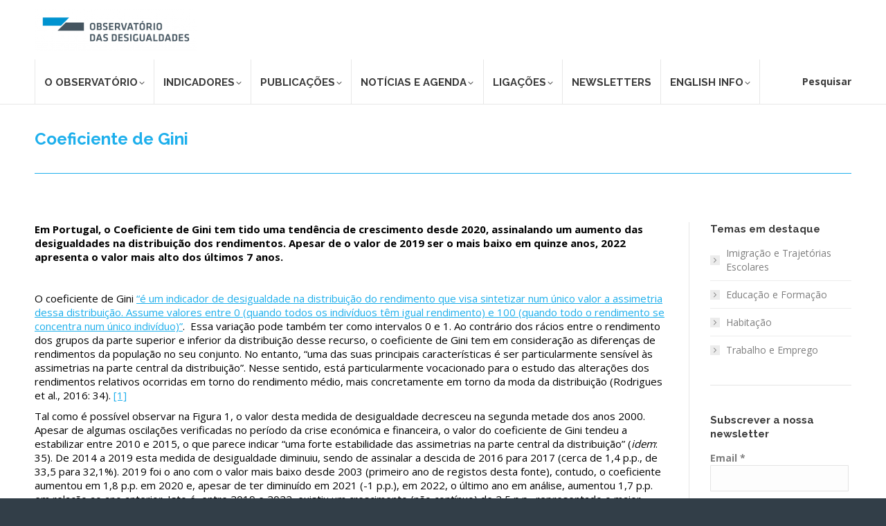

--- FILE ---
content_type: text/html; charset=UTF-8
request_url: https://www.observatorio-das-desigualdades.com/2018/04/17/coeficiente-de-gini/
body_size: 23255
content:
<!DOCTYPE html>
<!--[if !(IE 6) | !(IE 7) | !(IE 8)  ]><!-->
<html dir="ltr" lang="pt-PT" prefix="og: https://ogp.me/ns#" class="no-js">
<!--<![endif]-->
<head>
	<meta charset="UTF-8" />
		<meta name="viewport" content="width=device-width, initial-scale=1, maximum-scale=1, user-scalable=0">
		<meta name="theme-color" content="#1dafec"/>	<link rel="profile" href="https://gmpg.org/xfn/11" />
	
		<!-- All in One SEO 4.5.3.1 - aioseo.com -->
		<meta name="robots" content="max-image-preview:large" />
		<link rel="canonical" href="https://www.observatorio-das-desigualdades.com/2018/04/17/coeficiente-de-gini/" />
		<meta name="generator" content="All in One SEO (AIOSEO) 4.5.3.1" />
		<meta property="og:locale" content="pt_PT" />
		<meta property="og:site_name" content="Observatório das Desigualdades -" />
		<meta property="og:type" content="article" />
		<meta property="og:title" content="Coeficiente de Gini - Observatório das Desigualdades" />
		<meta property="og:url" content="https://www.observatorio-das-desigualdades.com/2018/04/17/coeficiente-de-gini/" />
		<meta property="article:published_time" content="2018-04-17T13:14:08+00:00" />
		<meta property="article:modified_time" content="2024-05-17T10:54:04+00:00" />
		<meta name="twitter:card" content="summary_large_image" />
		<meta name="twitter:title" content="Coeficiente de Gini - Observatório das Desigualdades" />
		<script type="application/ld+json" class="aioseo-schema">
			{"@context":"https:\/\/schema.org","@graph":[{"@type":"BlogPosting","@id":"https:\/\/www.observatorio-das-desigualdades.com\/2018\/04\/17\/coeficiente-de-gini\/#blogposting","name":"Coeficiente de Gini - Observat\u00f3rio das Desigualdades","headline":"Coeficiente de Gini","author":{"@id":"https:\/\/www.observatorio-das-desigualdades.com\/author\/odd2019\/#author"},"publisher":{"@id":"https:\/\/www.observatorio-das-desigualdades.com\/#organization"},"datePublished":"2018-04-17T13:14:08+00:00","dateModified":"2024-05-17T10:54:04+00:00","inLanguage":"pt-PT","mainEntityOfPage":{"@id":"https:\/\/www.observatorio-das-desigualdades.com\/2018\/04\/17\/coeficiente-de-gini\/#webpage"},"isPartOf":{"@id":"https:\/\/www.observatorio-das-desigualdades.com\/2018\/04\/17\/coeficiente-de-gini\/#webpage"},"articleSection":"Indicadores, Indicadores \u2013 Rendimento e Pobreza, Tema - Rendimento e Pobreza, Rendimento e Pobreza"},{"@type":"BreadcrumbList","@id":"https:\/\/www.observatorio-das-desigualdades.com\/2018\/04\/17\/coeficiente-de-gini\/#breadcrumblist","itemListElement":[{"@type":"ListItem","@id":"https:\/\/www.observatorio-das-desigualdades.com\/#listItem","position":1,"name":"In\u00edcio","item":"https:\/\/www.observatorio-das-desigualdades.com\/","nextItem":"https:\/\/www.observatorio-das-desigualdades.com\/2018\/#listItem"},{"@type":"ListItem","@id":"https:\/\/www.observatorio-das-desigualdades.com\/2018\/#listItem","position":2,"name":"2018","item":"https:\/\/www.observatorio-das-desigualdades.com\/2018\/","nextItem":"https:\/\/www.observatorio-das-desigualdades.com\/2018\/04\/#listItem","previousItem":"https:\/\/www.observatorio-das-desigualdades.com\/#listItem"},{"@type":"ListItem","@id":"https:\/\/www.observatorio-das-desigualdades.com\/2018\/04\/#listItem","position":3,"name":"April","item":"https:\/\/www.observatorio-das-desigualdades.com\/2018\/04\/","nextItem":"https:\/\/www.observatorio-das-desigualdades.com\/2018\/04\/17\/#listItem","previousItem":"https:\/\/www.observatorio-das-desigualdades.com\/2018\/#listItem"},{"@type":"ListItem","@id":"https:\/\/www.observatorio-das-desigualdades.com\/2018\/04\/17\/#listItem","position":4,"name":"17","item":"https:\/\/www.observatorio-das-desigualdades.com\/2018\/04\/17\/","nextItem":"https:\/\/www.observatorio-das-desigualdades.com\/2018\/04\/17\/coeficiente-de-gini\/#listItem","previousItem":"https:\/\/www.observatorio-das-desigualdades.com\/2018\/04\/#listItem"},{"@type":"ListItem","@id":"https:\/\/www.observatorio-das-desigualdades.com\/2018\/04\/17\/coeficiente-de-gini\/#listItem","position":5,"name":"Coeficiente de Gini","previousItem":"https:\/\/www.observatorio-das-desigualdades.com\/2018\/04\/17\/#listItem"}]},{"@type":"Organization","@id":"https:\/\/www.observatorio-das-desigualdades.com\/#organization","name":"Observat\u00f3rio das Desigualdades","url":"https:\/\/www.observatorio-das-desigualdades.com\/"},{"@type":"Person","@id":"https:\/\/www.observatorio-das-desigualdades.com\/author\/odd2019\/#author","url":"https:\/\/www.observatorio-das-desigualdades.com\/author\/odd2019\/","name":"ODD2019","image":{"@type":"ImageObject","@id":"https:\/\/www.observatorio-das-desigualdades.com\/2018\/04\/17\/coeficiente-de-gini\/#authorImage","url":"https:\/\/secure.gravatar.com\/avatar\/351ae99b9eac0a73f4880491fd78f68b?s=96&d=mm&r=g","width":96,"height":96,"caption":"ODD2019"}},{"@type":"WebPage","@id":"https:\/\/www.observatorio-das-desigualdades.com\/2018\/04\/17\/coeficiente-de-gini\/#webpage","url":"https:\/\/www.observatorio-das-desigualdades.com\/2018\/04\/17\/coeficiente-de-gini\/","name":"Coeficiente de Gini - Observat\u00f3rio das Desigualdades","inLanguage":"pt-PT","isPartOf":{"@id":"https:\/\/www.observatorio-das-desigualdades.com\/#website"},"breadcrumb":{"@id":"https:\/\/www.observatorio-das-desigualdades.com\/2018\/04\/17\/coeficiente-de-gini\/#breadcrumblist"},"author":{"@id":"https:\/\/www.observatorio-das-desigualdades.com\/author\/odd2019\/#author"},"creator":{"@id":"https:\/\/www.observatorio-das-desigualdades.com\/author\/odd2019\/#author"},"datePublished":"2018-04-17T13:14:08+00:00","dateModified":"2024-05-17T10:54:04+00:00"},{"@type":"WebSite","@id":"https:\/\/www.observatorio-das-desigualdades.com\/#website","url":"https:\/\/www.observatorio-das-desigualdades.com\/","name":"Observat\u00f3rio das Desigualdades","inLanguage":"pt-PT","publisher":{"@id":"https:\/\/www.observatorio-das-desigualdades.com\/#organization"}}]}
		</script>
		<!-- All in One SEO -->


	<!-- This site is optimized with the Yoast SEO plugin v20.11 - https://yoast.com/wordpress/plugins/seo/ -->
	<title>Coeficiente de Gini - Observatório das Desigualdades</title>
	<meta name="description" content="Conhecimento ciêntifico como bem público!" />
	<meta property="og:locale" content="pt_PT" />
	<meta property="og:type" content="article" />
	<meta property="og:title" content="Coeficiente de Gini | Observatório das Desigualdades" />
	<meta property="og:description" content="Conhecimento ciêntifico como bem público!" />
	<meta property="og:url" content="https://www.observatorio-das-desigualdades.com/2018/04/17/coeficiente-de-gini/" />
	<meta property="og:site_name" content="Observatório das Desigualdades" />
	<meta property="article:publisher" content="https://www.facebook.com/Observatorio-das-Desigualdades-187506814631068/" />
	<meta property="article:published_time" content="2018-04-17T13:14:08+00:00" />
	<meta property="article:modified_time" content="2024-05-17T10:54:04+00:00" />
	<meta property="og:image" content="https://www.observatorio-das-desigualdades.com/observatoriodasdesigualdades/wp-content/uploads/2019/12/topframe_facebookODD_2.png" />
	<meta property="og:image:width" content="1000" />
	<meta property="og:image:height" content="371" />
	<meta property="og:image:type" content="image/png" />
	<meta name="author" content="ODD2019" />
	<meta name="twitter:card" content="summary_large_image" />
	<meta name="twitter:creator" content="@ObDesigualdades" />
	<meta name="twitter:site" content="@ObDesigualdades" />
	<meta name="twitter:label1" content="Escrito por" />
	<meta name="twitter:data1" content="ODD2019" />
	<meta name="twitter:label2" content="Tempo estimado de leitura" />
	<meta name="twitter:data2" content="4 minutos" />
	<script type="application/ld+json" class="yoast-schema-graph">{"@context":"https://schema.org","@graph":[{"@type":"Article","@id":"https://www.observatorio-das-desigualdades.com/2018/04/17/coeficiente-de-gini/#article","isPartOf":{"@id":"https://www.observatorio-das-desigualdades.com/2018/04/17/coeficiente-de-gini/"},"author":{"name":"ODD2019","@id":"https://www.observatorio-das-desigualdades.com/#/schema/person/788dcfd4e00b95432aa5f680c82973a7"},"headline":"Coeficiente de Gini","datePublished":"2018-04-17T13:14:08+00:00","dateModified":"2024-05-17T10:54:04+00:00","mainEntityOfPage":{"@id":"https://www.observatorio-das-desigualdades.com/2018/04/17/coeficiente-de-gini/"},"wordCount":683,"publisher":{"@id":"https://www.observatorio-das-desigualdades.com/#organization"},"keywords":["Rendimento e Pobreza"],"articleSection":["Indicadores","Indicadores – Rendimento e Pobreza","Tema - Rendimento e Pobreza"],"inLanguage":"pt-PT"},{"@type":"WebPage","@id":"https://www.observatorio-das-desigualdades.com/2018/04/17/coeficiente-de-gini/","url":"https://www.observatorio-das-desigualdades.com/2018/04/17/coeficiente-de-gini/","name":"Coeficiente de Gini | Observatório das Desigualdades","isPartOf":{"@id":"https://www.observatorio-das-desigualdades.com/#website"},"datePublished":"2018-04-17T13:14:08+00:00","dateModified":"2024-05-17T10:54:04+00:00","description":"Conhecimento ciêntifico como bem público!","breadcrumb":{"@id":"https://www.observatorio-das-desigualdades.com/2018/04/17/coeficiente-de-gini/#breadcrumb"},"inLanguage":"pt-PT","potentialAction":[{"@type":"ReadAction","target":["https://www.observatorio-das-desigualdades.com/2018/04/17/coeficiente-de-gini/"]}]},{"@type":"BreadcrumbList","@id":"https://www.observatorio-das-desigualdades.com/2018/04/17/coeficiente-de-gini/#breadcrumb","itemListElement":[{"@type":"ListItem","position":1,"name":"Início","item":"https://www.observatorio-das-desigualdades.com/"},{"@type":"ListItem","position":2,"name":"Coeficiente de Gini"}]},{"@type":"WebSite","@id":"https://www.observatorio-das-desigualdades.com/#website","url":"https://www.observatorio-das-desigualdades.com/","name":"Observatório das Desigualdades","description":"","publisher":{"@id":"https://www.observatorio-das-desigualdades.com/#organization"},"potentialAction":[{"@type":"SearchAction","target":{"@type":"EntryPoint","urlTemplate":"https://www.observatorio-das-desigualdades.com/?s={search_term_string}"},"query-input":"required name=search_term_string"}],"inLanguage":"pt-PT"},{"@type":"Organization","@id":"https://www.observatorio-das-desigualdades.com/#organization","name":"Observatório das Desigualdades","url":"https://www.observatorio-das-desigualdades.com/","logo":{"@type":"ImageObject","inLanguage":"pt-PT","@id":"https://www.observatorio-das-desigualdades.com/#/schema/logo/image/","url":"https://www.observatorio-das-desigualdades.com/observatoriodasdesigualdades/wp-content/uploads/2019/12/logotipo_google_myBusiness.png","contentUrl":"https://www.observatorio-das-desigualdades.com/observatoriodasdesigualdades/wp-content/uploads/2019/12/logotipo_google_myBusiness.png","width":11559,"height":2897,"caption":"Observatório das Desigualdades"},"image":{"@id":"https://www.observatorio-das-desigualdades.com/#/schema/logo/image/"},"sameAs":["https://www.facebook.com/Observatorio-das-Desigualdades-187506814631068/","https://twitter.com/ObDesigualdades","https://www.youtube.com/user/obsdesigualdades"]},{"@type":"Person","@id":"https://www.observatorio-das-desigualdades.com/#/schema/person/788dcfd4e00b95432aa5f680c82973a7","name":"ODD2019","image":{"@type":"ImageObject","inLanguage":"pt-PT","@id":"https://www.observatorio-das-desigualdades.com/#/schema/person/image/","url":"https://secure.gravatar.com/avatar/351ae99b9eac0a73f4880491fd78f68b?s=96&d=mm&r=g","contentUrl":"https://secure.gravatar.com/avatar/351ae99b9eac0a73f4880491fd78f68b?s=96&d=mm&r=g","caption":"ODD2019"}}]}</script>
	<!-- / Yoast SEO plugin. -->


<link rel='dns-prefetch' href='//fonts.googleapis.com' />
<link rel="alternate" type="application/rss+xml" title="Observatório das Desigualdades &raquo; Feed" href="https://www.observatorio-das-desigualdades.com/feed/" />
<link rel="alternate" type="application/rss+xml" title="Observatório das Desigualdades &raquo; Feed de comentários" href="https://www.observatorio-das-desigualdades.com/comments/feed/" />
		<!-- This site uses the Google Analytics by MonsterInsights plugin v8.23.1 - Using Analytics tracking - https://www.monsterinsights.com/ -->
							<script src="//www.googletagmanager.com/gtag/js?id=G-4CSZX3J5SP"  data-cfasync="false" data-wpfc-render="false" type="text/javascript" async></script>
			<script data-cfasync="false" data-wpfc-render="false" type="text/javascript">
				var mi_version = '8.23.1';
				var mi_track_user = true;
				var mi_no_track_reason = '';
				
								var disableStrs = [
										'ga-disable-G-4CSZX3J5SP',
									];

				/* Function to detect opted out users */
				function __gtagTrackerIsOptedOut() {
					for (var index = 0; index < disableStrs.length; index++) {
						if (document.cookie.indexOf(disableStrs[index] + '=true') > -1) {
							return true;
						}
					}

					return false;
				}

				/* Disable tracking if the opt-out cookie exists. */
				if (__gtagTrackerIsOptedOut()) {
					for (var index = 0; index < disableStrs.length; index++) {
						window[disableStrs[index]] = true;
					}
				}

				/* Opt-out function */
				function __gtagTrackerOptout() {
					for (var index = 0; index < disableStrs.length; index++) {
						document.cookie = disableStrs[index] + '=true; expires=Thu, 31 Dec 2099 23:59:59 UTC; path=/';
						window[disableStrs[index]] = true;
					}
				}

				if ('undefined' === typeof gaOptout) {
					function gaOptout() {
						__gtagTrackerOptout();
					}
				}
								window.dataLayer = window.dataLayer || [];

				window.MonsterInsightsDualTracker = {
					helpers: {},
					trackers: {},
				};
				if (mi_track_user) {
					function __gtagDataLayer() {
						dataLayer.push(arguments);
					}

					function __gtagTracker(type, name, parameters) {
						if (!parameters) {
							parameters = {};
						}

						if (parameters.send_to) {
							__gtagDataLayer.apply(null, arguments);
							return;
						}

						if (type === 'event') {
														parameters.send_to = monsterinsights_frontend.v4_id;
							var hookName = name;
							if (typeof parameters['event_category'] !== 'undefined') {
								hookName = parameters['event_category'] + ':' + name;
							}

							if (typeof MonsterInsightsDualTracker.trackers[hookName] !== 'undefined') {
								MonsterInsightsDualTracker.trackers[hookName](parameters);
							} else {
								__gtagDataLayer('event', name, parameters);
							}
							
						} else {
							__gtagDataLayer.apply(null, arguments);
						}
					}

					__gtagTracker('js', new Date());
					__gtagTracker('set', {
						'developer_id.dZGIzZG': true,
											});
										__gtagTracker('config', 'G-4CSZX3J5SP', {"forceSSL":"true","link_attribution":"true"} );
															window.gtag = __gtagTracker;										(function () {
						/* https://developers.google.com/analytics/devguides/collection/analyticsjs/ */
						/* ga and __gaTracker compatibility shim. */
						var noopfn = function () {
							return null;
						};
						var newtracker = function () {
							return new Tracker();
						};
						var Tracker = function () {
							return null;
						};
						var p = Tracker.prototype;
						p.get = noopfn;
						p.set = noopfn;
						p.send = function () {
							var args = Array.prototype.slice.call(arguments);
							args.unshift('send');
							__gaTracker.apply(null, args);
						};
						var __gaTracker = function () {
							var len = arguments.length;
							if (len === 0) {
								return;
							}
							var f = arguments[len - 1];
							if (typeof f !== 'object' || f === null || typeof f.hitCallback !== 'function') {
								if ('send' === arguments[0]) {
									var hitConverted, hitObject = false, action;
									if ('event' === arguments[1]) {
										if ('undefined' !== typeof arguments[3]) {
											hitObject = {
												'eventAction': arguments[3],
												'eventCategory': arguments[2],
												'eventLabel': arguments[4],
												'value': arguments[5] ? arguments[5] : 1,
											}
										}
									}
									if ('pageview' === arguments[1]) {
										if ('undefined' !== typeof arguments[2]) {
											hitObject = {
												'eventAction': 'page_view',
												'page_path': arguments[2],
											}
										}
									}
									if (typeof arguments[2] === 'object') {
										hitObject = arguments[2];
									}
									if (typeof arguments[5] === 'object') {
										Object.assign(hitObject, arguments[5]);
									}
									if ('undefined' !== typeof arguments[1].hitType) {
										hitObject = arguments[1];
										if ('pageview' === hitObject.hitType) {
											hitObject.eventAction = 'page_view';
										}
									}
									if (hitObject) {
										action = 'timing' === arguments[1].hitType ? 'timing_complete' : hitObject.eventAction;
										hitConverted = mapArgs(hitObject);
										__gtagTracker('event', action, hitConverted);
									}
								}
								return;
							}

							function mapArgs(args) {
								var arg, hit = {};
								var gaMap = {
									'eventCategory': 'event_category',
									'eventAction': 'event_action',
									'eventLabel': 'event_label',
									'eventValue': 'event_value',
									'nonInteraction': 'non_interaction',
									'timingCategory': 'event_category',
									'timingVar': 'name',
									'timingValue': 'value',
									'timingLabel': 'event_label',
									'page': 'page_path',
									'location': 'page_location',
									'title': 'page_title',
									'referrer' : 'page_referrer',
								};
								for (arg in args) {
																		if (!(!args.hasOwnProperty(arg) || !gaMap.hasOwnProperty(arg))) {
										hit[gaMap[arg]] = args[arg];
									} else {
										hit[arg] = args[arg];
									}
								}
								return hit;
							}

							try {
								f.hitCallback();
							} catch (ex) {
							}
						};
						__gaTracker.create = newtracker;
						__gaTracker.getByName = newtracker;
						__gaTracker.getAll = function () {
							return [];
						};
						__gaTracker.remove = noopfn;
						__gaTracker.loaded = true;
						window['__gaTracker'] = __gaTracker;
					})();
									} else {
										console.log("");
					(function () {
						function __gtagTracker() {
							return null;
						}

						window['__gtagTracker'] = __gtagTracker;
						window['gtag'] = __gtagTracker;
					})();
									}
			</script>
				<!-- / Google Analytics by MonsterInsights -->
		<script type="text/javascript">
window._wpemojiSettings = {"baseUrl":"https:\/\/s.w.org\/images\/core\/emoji\/14.0.0\/72x72\/","ext":".png","svgUrl":"https:\/\/s.w.org\/images\/core\/emoji\/14.0.0\/svg\/","svgExt":".svg","source":{"concatemoji":"https:\/\/www.observatorio-das-desigualdades.com\/observatoriodasdesigualdades\/wp-includes\/js\/wp-emoji-release.min.js?ver=6.2.8"}};
/*! This file is auto-generated */
!function(e,a,t){var n,r,o,i=a.createElement("canvas"),p=i.getContext&&i.getContext("2d");function s(e,t){p.clearRect(0,0,i.width,i.height),p.fillText(e,0,0);e=i.toDataURL();return p.clearRect(0,0,i.width,i.height),p.fillText(t,0,0),e===i.toDataURL()}function c(e){var t=a.createElement("script");t.src=e,t.defer=t.type="text/javascript",a.getElementsByTagName("head")[0].appendChild(t)}for(o=Array("flag","emoji"),t.supports={everything:!0,everythingExceptFlag:!0},r=0;r<o.length;r++)t.supports[o[r]]=function(e){if(p&&p.fillText)switch(p.textBaseline="top",p.font="600 32px Arial",e){case"flag":return s("\ud83c\udff3\ufe0f\u200d\u26a7\ufe0f","\ud83c\udff3\ufe0f\u200b\u26a7\ufe0f")?!1:!s("\ud83c\uddfa\ud83c\uddf3","\ud83c\uddfa\u200b\ud83c\uddf3")&&!s("\ud83c\udff4\udb40\udc67\udb40\udc62\udb40\udc65\udb40\udc6e\udb40\udc67\udb40\udc7f","\ud83c\udff4\u200b\udb40\udc67\u200b\udb40\udc62\u200b\udb40\udc65\u200b\udb40\udc6e\u200b\udb40\udc67\u200b\udb40\udc7f");case"emoji":return!s("\ud83e\udef1\ud83c\udffb\u200d\ud83e\udef2\ud83c\udfff","\ud83e\udef1\ud83c\udffb\u200b\ud83e\udef2\ud83c\udfff")}return!1}(o[r]),t.supports.everything=t.supports.everything&&t.supports[o[r]],"flag"!==o[r]&&(t.supports.everythingExceptFlag=t.supports.everythingExceptFlag&&t.supports[o[r]]);t.supports.everythingExceptFlag=t.supports.everythingExceptFlag&&!t.supports.flag,t.DOMReady=!1,t.readyCallback=function(){t.DOMReady=!0},t.supports.everything||(n=function(){t.readyCallback()},a.addEventListener?(a.addEventListener("DOMContentLoaded",n,!1),e.addEventListener("load",n,!1)):(e.attachEvent("onload",n),a.attachEvent("onreadystatechange",function(){"complete"===a.readyState&&t.readyCallback()})),(e=t.source||{}).concatemoji?c(e.concatemoji):e.wpemoji&&e.twemoji&&(c(e.twemoji),c(e.wpemoji)))}(window,document,window._wpemojiSettings);
</script>
<style type="text/css">
img.wp-smiley,
img.emoji {
	display: inline !important;
	border: none !important;
	box-shadow: none !important;
	height: 1em !important;
	width: 1em !important;
	margin: 0 0.07em !important;
	vertical-align: -0.1em !important;
	background: none !important;
	padding: 0 !important;
}
</style>
	<link rel='stylesheet' id='classic-theme-styles-css' href='https://www.observatorio-das-desigualdades.com/observatoriodasdesigualdades/wp-includes/css/classic-themes.min.css?ver=6.2.8' type='text/css' media='all' />
<style id='global-styles-inline-css' type='text/css'>
body{--wp--preset--color--black: #000000;--wp--preset--color--cyan-bluish-gray: #abb8c3;--wp--preset--color--white: #FFF;--wp--preset--color--pale-pink: #f78da7;--wp--preset--color--vivid-red: #cf2e2e;--wp--preset--color--luminous-vivid-orange: #ff6900;--wp--preset--color--luminous-vivid-amber: #fcb900;--wp--preset--color--light-green-cyan: #7bdcb5;--wp--preset--color--vivid-green-cyan: #00d084;--wp--preset--color--pale-cyan-blue: #8ed1fc;--wp--preset--color--vivid-cyan-blue: #0693e3;--wp--preset--color--vivid-purple: #9b51e0;--wp--preset--color--accent: #1dafec;--wp--preset--color--dark-gray: #111;--wp--preset--color--light-gray: #767676;--wp--preset--gradient--vivid-cyan-blue-to-vivid-purple: linear-gradient(135deg,rgba(6,147,227,1) 0%,rgb(155,81,224) 100%);--wp--preset--gradient--light-green-cyan-to-vivid-green-cyan: linear-gradient(135deg,rgb(122,220,180) 0%,rgb(0,208,130) 100%);--wp--preset--gradient--luminous-vivid-amber-to-luminous-vivid-orange: linear-gradient(135deg,rgba(252,185,0,1) 0%,rgba(255,105,0,1) 100%);--wp--preset--gradient--luminous-vivid-orange-to-vivid-red: linear-gradient(135deg,rgba(255,105,0,1) 0%,rgb(207,46,46) 100%);--wp--preset--gradient--very-light-gray-to-cyan-bluish-gray: linear-gradient(135deg,rgb(238,238,238) 0%,rgb(169,184,195) 100%);--wp--preset--gradient--cool-to-warm-spectrum: linear-gradient(135deg,rgb(74,234,220) 0%,rgb(151,120,209) 20%,rgb(207,42,186) 40%,rgb(238,44,130) 60%,rgb(251,105,98) 80%,rgb(254,248,76) 100%);--wp--preset--gradient--blush-light-purple: linear-gradient(135deg,rgb(255,206,236) 0%,rgb(152,150,240) 100%);--wp--preset--gradient--blush-bordeaux: linear-gradient(135deg,rgb(254,205,165) 0%,rgb(254,45,45) 50%,rgb(107,0,62) 100%);--wp--preset--gradient--luminous-dusk: linear-gradient(135deg,rgb(255,203,112) 0%,rgb(199,81,192) 50%,rgb(65,88,208) 100%);--wp--preset--gradient--pale-ocean: linear-gradient(135deg,rgb(255,245,203) 0%,rgb(182,227,212) 50%,rgb(51,167,181) 100%);--wp--preset--gradient--electric-grass: linear-gradient(135deg,rgb(202,248,128) 0%,rgb(113,206,126) 100%);--wp--preset--gradient--midnight: linear-gradient(135deg,rgb(2,3,129) 0%,rgb(40,116,252) 100%);--wp--preset--duotone--dark-grayscale: url('#wp-duotone-dark-grayscale');--wp--preset--duotone--grayscale: url('#wp-duotone-grayscale');--wp--preset--duotone--purple-yellow: url('#wp-duotone-purple-yellow');--wp--preset--duotone--blue-red: url('#wp-duotone-blue-red');--wp--preset--duotone--midnight: url('#wp-duotone-midnight');--wp--preset--duotone--magenta-yellow: url('#wp-duotone-magenta-yellow');--wp--preset--duotone--purple-green: url('#wp-duotone-purple-green');--wp--preset--duotone--blue-orange: url('#wp-duotone-blue-orange');--wp--preset--font-size--small: 13px;--wp--preset--font-size--medium: 20px;--wp--preset--font-size--large: 36px;--wp--preset--font-size--x-large: 42px;--wp--preset--spacing--20: 0.44rem;--wp--preset--spacing--30: 0.67rem;--wp--preset--spacing--40: 1rem;--wp--preset--spacing--50: 1.5rem;--wp--preset--spacing--60: 2.25rem;--wp--preset--spacing--70: 3.38rem;--wp--preset--spacing--80: 5.06rem;--wp--preset--shadow--natural: 6px 6px 9px rgba(0, 0, 0, 0.2);--wp--preset--shadow--deep: 12px 12px 50px rgba(0, 0, 0, 0.4);--wp--preset--shadow--sharp: 6px 6px 0px rgba(0, 0, 0, 0.2);--wp--preset--shadow--outlined: 6px 6px 0px -3px rgba(255, 255, 255, 1), 6px 6px rgba(0, 0, 0, 1);--wp--preset--shadow--crisp: 6px 6px 0px rgba(0, 0, 0, 1);}:where(.is-layout-flex){gap: 0.5em;}body .is-layout-flow > .alignleft{float: left;margin-inline-start: 0;margin-inline-end: 2em;}body .is-layout-flow > .alignright{float: right;margin-inline-start: 2em;margin-inline-end: 0;}body .is-layout-flow > .aligncenter{margin-left: auto !important;margin-right: auto !important;}body .is-layout-constrained > .alignleft{float: left;margin-inline-start: 0;margin-inline-end: 2em;}body .is-layout-constrained > .alignright{float: right;margin-inline-start: 2em;margin-inline-end: 0;}body .is-layout-constrained > .aligncenter{margin-left: auto !important;margin-right: auto !important;}body .is-layout-constrained > :where(:not(.alignleft):not(.alignright):not(.alignfull)){max-width: var(--wp--style--global--content-size);margin-left: auto !important;margin-right: auto !important;}body .is-layout-constrained > .alignwide{max-width: var(--wp--style--global--wide-size);}body .is-layout-flex{display: flex;}body .is-layout-flex{flex-wrap: wrap;align-items: center;}body .is-layout-flex > *{margin: 0;}:where(.wp-block-columns.is-layout-flex){gap: 2em;}.has-black-color{color: var(--wp--preset--color--black) !important;}.has-cyan-bluish-gray-color{color: var(--wp--preset--color--cyan-bluish-gray) !important;}.has-white-color{color: var(--wp--preset--color--white) !important;}.has-pale-pink-color{color: var(--wp--preset--color--pale-pink) !important;}.has-vivid-red-color{color: var(--wp--preset--color--vivid-red) !important;}.has-luminous-vivid-orange-color{color: var(--wp--preset--color--luminous-vivid-orange) !important;}.has-luminous-vivid-amber-color{color: var(--wp--preset--color--luminous-vivid-amber) !important;}.has-light-green-cyan-color{color: var(--wp--preset--color--light-green-cyan) !important;}.has-vivid-green-cyan-color{color: var(--wp--preset--color--vivid-green-cyan) !important;}.has-pale-cyan-blue-color{color: var(--wp--preset--color--pale-cyan-blue) !important;}.has-vivid-cyan-blue-color{color: var(--wp--preset--color--vivid-cyan-blue) !important;}.has-vivid-purple-color{color: var(--wp--preset--color--vivid-purple) !important;}.has-black-background-color{background-color: var(--wp--preset--color--black) !important;}.has-cyan-bluish-gray-background-color{background-color: var(--wp--preset--color--cyan-bluish-gray) !important;}.has-white-background-color{background-color: var(--wp--preset--color--white) !important;}.has-pale-pink-background-color{background-color: var(--wp--preset--color--pale-pink) !important;}.has-vivid-red-background-color{background-color: var(--wp--preset--color--vivid-red) !important;}.has-luminous-vivid-orange-background-color{background-color: var(--wp--preset--color--luminous-vivid-orange) !important;}.has-luminous-vivid-amber-background-color{background-color: var(--wp--preset--color--luminous-vivid-amber) !important;}.has-light-green-cyan-background-color{background-color: var(--wp--preset--color--light-green-cyan) !important;}.has-vivid-green-cyan-background-color{background-color: var(--wp--preset--color--vivid-green-cyan) !important;}.has-pale-cyan-blue-background-color{background-color: var(--wp--preset--color--pale-cyan-blue) !important;}.has-vivid-cyan-blue-background-color{background-color: var(--wp--preset--color--vivid-cyan-blue) !important;}.has-vivid-purple-background-color{background-color: var(--wp--preset--color--vivid-purple) !important;}.has-black-border-color{border-color: var(--wp--preset--color--black) !important;}.has-cyan-bluish-gray-border-color{border-color: var(--wp--preset--color--cyan-bluish-gray) !important;}.has-white-border-color{border-color: var(--wp--preset--color--white) !important;}.has-pale-pink-border-color{border-color: var(--wp--preset--color--pale-pink) !important;}.has-vivid-red-border-color{border-color: var(--wp--preset--color--vivid-red) !important;}.has-luminous-vivid-orange-border-color{border-color: var(--wp--preset--color--luminous-vivid-orange) !important;}.has-luminous-vivid-amber-border-color{border-color: var(--wp--preset--color--luminous-vivid-amber) !important;}.has-light-green-cyan-border-color{border-color: var(--wp--preset--color--light-green-cyan) !important;}.has-vivid-green-cyan-border-color{border-color: var(--wp--preset--color--vivid-green-cyan) !important;}.has-pale-cyan-blue-border-color{border-color: var(--wp--preset--color--pale-cyan-blue) !important;}.has-vivid-cyan-blue-border-color{border-color: var(--wp--preset--color--vivid-cyan-blue) !important;}.has-vivid-purple-border-color{border-color: var(--wp--preset--color--vivid-purple) !important;}.has-vivid-cyan-blue-to-vivid-purple-gradient-background{background: var(--wp--preset--gradient--vivid-cyan-blue-to-vivid-purple) !important;}.has-light-green-cyan-to-vivid-green-cyan-gradient-background{background: var(--wp--preset--gradient--light-green-cyan-to-vivid-green-cyan) !important;}.has-luminous-vivid-amber-to-luminous-vivid-orange-gradient-background{background: var(--wp--preset--gradient--luminous-vivid-amber-to-luminous-vivid-orange) !important;}.has-luminous-vivid-orange-to-vivid-red-gradient-background{background: var(--wp--preset--gradient--luminous-vivid-orange-to-vivid-red) !important;}.has-very-light-gray-to-cyan-bluish-gray-gradient-background{background: var(--wp--preset--gradient--very-light-gray-to-cyan-bluish-gray) !important;}.has-cool-to-warm-spectrum-gradient-background{background: var(--wp--preset--gradient--cool-to-warm-spectrum) !important;}.has-blush-light-purple-gradient-background{background: var(--wp--preset--gradient--blush-light-purple) !important;}.has-blush-bordeaux-gradient-background{background: var(--wp--preset--gradient--blush-bordeaux) !important;}.has-luminous-dusk-gradient-background{background: var(--wp--preset--gradient--luminous-dusk) !important;}.has-pale-ocean-gradient-background{background: var(--wp--preset--gradient--pale-ocean) !important;}.has-electric-grass-gradient-background{background: var(--wp--preset--gradient--electric-grass) !important;}.has-midnight-gradient-background{background: var(--wp--preset--gradient--midnight) !important;}.has-small-font-size{font-size: var(--wp--preset--font-size--small) !important;}.has-medium-font-size{font-size: var(--wp--preset--font-size--medium) !important;}.has-large-font-size{font-size: var(--wp--preset--font-size--large) !important;}.has-x-large-font-size{font-size: var(--wp--preset--font-size--x-large) !important;}
.wp-block-navigation a:where(:not(.wp-element-button)){color: inherit;}
:where(.wp-block-columns.is-layout-flex){gap: 2em;}
.wp-block-pullquote{font-size: 1.5em;line-height: 1.6;}
</style>
<link rel='stylesheet' id='pdfprnt_frontend-css' href='https://www.observatorio-das-desigualdades.com/observatoriodasdesigualdades/wp-content/plugins/pdf-print/css/frontend.css?ver=2.3.2' type='text/css' media='all' />
<link rel='stylesheet' id='the7-font-css' href='https://www.observatorio-das-desigualdades.com/observatoriodasdesigualdades/wp-content/themes/dt-the7/fonts/icomoon-the7-font/icomoon-the7-font.min.css?ver=11.7.3' type='text/css' media='all' />
<link rel='stylesheet' id='the7-awesome-fonts-css' href='https://www.observatorio-das-desigualdades.com/observatoriodasdesigualdades/wp-content/themes/dt-the7/fonts/FontAwesome/css/all.min.css?ver=11.7.3' type='text/css' media='all' />
<link rel='stylesheet' id='the7-awesome-fonts-back-css' href='https://www.observatorio-das-desigualdades.com/observatoriodasdesigualdades/wp-content/themes/dt-the7/fonts/FontAwesome/back-compat.min.css?ver=11.7.3' type='text/css' media='all' />
<link rel='stylesheet' id='the7-Defaults-css' href='https://www.observatorio-das-desigualdades.com/observatoriodasdesigualdades/wp-content/uploads/smile_fonts/Defaults/Defaults.css?ver=6.2.8' type='text/css' media='all' />
<link rel='stylesheet' id='the7-icomoon-font-awesome-14x14-css' href='https://www.observatorio-das-desigualdades.com/observatoriodasdesigualdades/wp-content/uploads/smile_fonts/icomoon-font-awesome-14x14/icomoon-font-awesome-14x14.css?ver=6.2.8' type='text/css' media='all' />
<link rel='stylesheet' id='dflip-icons-style-css' href='https://www.observatorio-das-desigualdades.com/observatoriodasdesigualdades/wp-content/plugins/3d-flipbook-dflip-lite/assets/css/themify-icons.min.css?ver=1.7.35' type='text/css' media='all' />
<link rel='stylesheet' id='dflip-style-css' href='https://www.observatorio-das-desigualdades.com/observatoriodasdesigualdades/wp-content/plugins/3d-flipbook-dflip-lite/assets/css/dflip.min.css?ver=1.7.35' type='text/css' media='all' />
<link rel='stylesheet' id='js_composer_front-css' href='//www.observatorio-das-desigualdades.com/observatoriodasdesigualdades/wp-content/uploads/js_composer/js_composer_front_custom.css?ver=6.13.0' type='text/css' media='all' />
<link rel='stylesheet' id='dt-web-fonts-css' href='https://fonts.googleapis.com/css?family=Open+Sans:400,600,700%7CRoboto:400,600,700%7CRaleway:400,600,700,bold' type='text/css' media='all' />
<link rel='stylesheet' id='dt-main-css' href='https://www.observatorio-das-desigualdades.com/observatoriodasdesigualdades/wp-content/themes/dt-the7/css/main.min.css?ver=11.7.3' type='text/css' media='all' />
<style id='dt-main-inline-css' type='text/css'>
body #load {
  display: block;
  height: 100%;
  overflow: hidden;
  position: fixed;
  width: 100%;
  z-index: 9901;
  opacity: 1;
  visibility: visible;
  transition: all .35s ease-out;
}
.load-wrap {
  width: 100%;
  height: 100%;
  background-position: center center;
  background-repeat: no-repeat;
  text-align: center;
  display: -ms-flexbox;
  display: -ms-flex;
  display: flex;
  -ms-align-items: center;
  -ms-flex-align: center;
  align-items: center;
  -ms-flex-flow: column wrap;
  flex-flow: column wrap;
  -ms-flex-pack: center;
  -ms-justify-content: center;
  justify-content: center;
}
.load-wrap > svg {
  position: absolute;
  top: 50%;
  left: 50%;
  transform: translate(-50%,-50%);
}
#load {
  background: var(--the7-elementor-beautiful-loading-bg,#ffffff);
  --the7-beautiful-spinner-color2: var(--the7-beautiful-spinner-color,#1dafec);
}

</style>
<link rel='stylesheet' id='the7-custom-scrollbar-css' href='https://www.observatorio-das-desigualdades.com/observatoriodasdesigualdades/wp-content/themes/dt-the7/lib/custom-scrollbar/custom-scrollbar.min.css?ver=11.7.3' type='text/css' media='all' />
<link rel='stylesheet' id='the7-wpbakery-css' href='https://www.observatorio-das-desigualdades.com/observatoriodasdesigualdades/wp-content/themes/dt-the7/css/wpbakery.min.css?ver=11.7.3' type='text/css' media='all' />
<link rel='stylesheet' id='the7-css-vars-css' href='https://www.observatorio-das-desigualdades.com/observatoriodasdesigualdades/wp-content/uploads/the7-css/css-vars.css?ver=69233977555d' type='text/css' media='all' />
<link rel='stylesheet' id='dt-custom-css' href='https://www.observatorio-das-desigualdades.com/observatoriodasdesigualdades/wp-content/uploads/the7-css/custom.css?ver=69233977555d' type='text/css' media='all' />
<link rel='stylesheet' id='dt-media-css' href='https://www.observatorio-das-desigualdades.com/observatoriodasdesigualdades/wp-content/uploads/the7-css/media.css?ver=69233977555d' type='text/css' media='all' />
<link rel='stylesheet' id='the7-mega-menu-css' href='https://www.observatorio-das-desigualdades.com/observatoriodasdesigualdades/wp-content/uploads/the7-css/mega-menu.css?ver=69233977555d' type='text/css' media='all' />
<link rel='stylesheet' id='the7-elements-css' href='https://www.observatorio-das-desigualdades.com/observatoriodasdesigualdades/wp-content/uploads/the7-css/post-type-dynamic.css?ver=69233977555d' type='text/css' media='all' />
<link rel='stylesheet' id='style-css' href='https://www.observatorio-das-desigualdades.com/observatoriodasdesigualdades/wp-content/themes/dt-the7-child/style.css?ver=11.7.3' type='text/css' media='all' />
<script type='text/javascript' src='https://www.observatorio-das-desigualdades.com/observatoriodasdesigualdades/wp-includes/js/jquery/jquery.min.js?ver=3.6.4' id='jquery-core-js'></script>
<script type='text/javascript' src='https://www.observatorio-das-desigualdades.com/observatoriodasdesigualdades/wp-includes/js/jquery/jquery-migrate.min.js?ver=3.4.0' id='jquery-migrate-js'></script>
<script type='text/javascript' src='https://www.observatorio-das-desigualdades.com/observatoriodasdesigualdades/wp-content/plugins/google-analytics-for-wordpress/assets/js/frontend-gtag.min.js?ver=8.23.1' id='monsterinsights-frontend-script-js'></script>
<script data-cfasync="false" data-wpfc-render="false" type="text/javascript" id='monsterinsights-frontend-script-js-extra'>/* <![CDATA[ */
var monsterinsights_frontend = {"js_events_tracking":"true","download_extensions":"doc,pdf,ppt,zip,xls,docx,pptx,xlsx","inbound_paths":"[{\"path\":\"\\\/go\\\/\",\"label\":\"affiliate\"},{\"path\":\"\\\/recommend\\\/\",\"label\":\"affiliate\"}]","home_url":"https:\/\/www.observatorio-das-desigualdades.com","hash_tracking":"false","v4_id":"G-4CSZX3J5SP"};/* ]]> */
</script>
<script type='text/javascript' src='https://www.observatorio-das-desigualdades.com/observatoriodasdesigualdades/wp-content/plugins/revslider/public/assets/js/rbtools.min.js?ver=6.6.14' async id='tp-tools-js'></script>
<script type='text/javascript' src='https://www.observatorio-das-desigualdades.com/observatoriodasdesigualdades/wp-content/plugins/revslider/public/assets/js/rs6.min.js?ver=6.6.14' async id='revmin-js'></script>
<script type='text/javascript' id='dt-above-fold-js-extra'>
/* <![CDATA[ */
var dtLocal = {"themeUrl":"https:\/\/www.observatorio-das-desigualdades.com\/observatoriodasdesigualdades\/wp-content\/themes\/dt-the7","passText":"To view this protected post, enter the password below:","moreButtonText":{"loading":"Loading...","loadMore":"Load more"},"postID":"3219","ajaxurl":"https:\/\/www.observatorio-das-desigualdades.com\/observatoriodasdesigualdades\/wp-admin\/admin-ajax.php","REST":{"baseUrl":"https:\/\/www.observatorio-das-desigualdades.com\/wp-json\/the7\/v1","endpoints":{"sendMail":"\/send-mail"}},"contactMessages":{"required":"One or more fields have an error. Please check and try again.","terms":"Please accept the privacy policy.","fillTheCaptchaError":"Please, fill the captcha."},"captchaSiteKey":"","ajaxNonce":"39712da6e8","pageData":"","themeSettings":{"smoothScroll":"off","lazyLoading":false,"desktopHeader":{"height":150},"ToggleCaptionEnabled":"disabled","ToggleCaption":"Navigation","floatingHeader":{"showAfter":240,"showMenu":true,"height":60,"logo":{"showLogo":false,"html":"","url":"https:\/\/www.observatorio-das-desigualdades.com\/"}},"topLine":{"floatingTopLine":{"logo":{"showLogo":false,"html":""}}},"mobileHeader":{"firstSwitchPoint":950,"secondSwitchPoint":650,"firstSwitchPointHeight":120,"secondSwitchPointHeight":120,"mobileToggleCaptionEnabled":"disabled","mobileToggleCaption":"Menu"},"stickyMobileHeaderFirstSwitch":{"logo":{"html":"<img class=\" preload-me\" src=\"https:\/\/www.observatorio-das-desigualdades.com\/observatoriodasdesigualdades\/wp-content\/uploads\/2019\/06\/logo_observatorio_fundo_branco-e1561559661879.png\" srcset=\"https:\/\/www.observatorio-das-desigualdades.com\/observatoriodasdesigualdades\/wp-content\/uploads\/2019\/06\/logo_observatorio_fundo_branco-e1561559661879.png 235w, https:\/\/www.observatorio-das-desigualdades.com\/observatoriodasdesigualdades\/wp-content\/uploads\/2019\/06\/logo_observatorio_fundo_branco-e1561559661879.png 235w\" width=\"235\" height=\"60\"   sizes=\"235px\" alt=\"Observat\u00f3rio das Desigualdades\" \/>"}},"stickyMobileHeaderSecondSwitch":{"logo":{"html":"<img class=\" preload-me\" src=\"https:\/\/www.observatorio-das-desigualdades.com\/observatoriodasdesigualdades\/wp-content\/uploads\/2019\/06\/logo_observatorio_fundo_branco-e1561559661879.png\" srcset=\"https:\/\/www.observatorio-das-desigualdades.com\/observatoriodasdesigualdades\/wp-content\/uploads\/2019\/06\/logo_observatorio_fundo_branco-e1561559661879.png 235w, https:\/\/www.observatorio-das-desigualdades.com\/observatoriodasdesigualdades\/wp-content\/uploads\/2019\/06\/logo_observatorio_fundo_branco-e1561559661879.png 235w\" width=\"235\" height=\"60\"   sizes=\"235px\" alt=\"Observat\u00f3rio das Desigualdades\" \/>"}},"sidebar":{"switchPoint":970},"boxedWidth":"1280px"},"VCMobileScreenWidth":"778"};
var dtShare = {"shareButtonText":{"facebook":"Share on Facebook","twitter":"Tweet","pinterest":"Pin it","linkedin":"Share on Linkedin","whatsapp":"Share on Whatsapp"},"overlayOpacity":"85"};
/* ]]> */
</script>
<script type='text/javascript' src='https://www.observatorio-das-desigualdades.com/observatoriodasdesigualdades/wp-content/themes/dt-the7/js/above-the-fold.min.js?ver=11.7.3' id='dt-above-fold-js'></script>
<link rel="https://api.w.org/" href="https://www.observatorio-das-desigualdades.com/wp-json/" /><link rel="alternate" type="application/json" href="https://www.observatorio-das-desigualdades.com/wp-json/wp/v2/posts/3219" /><link rel="EditURI" type="application/rsd+xml" title="RSD" href="https://www.observatorio-das-desigualdades.com/observatoriodasdesigualdades/xmlrpc.php?rsd" />
<link rel="wlwmanifest" type="application/wlwmanifest+xml" href="https://www.observatorio-das-desigualdades.com/observatoriodasdesigualdades/wp-includes/wlwmanifest.xml" />
<meta name="generator" content="WordPress 6.2.8" />
<link rel='shortlink' href='https://www.observatorio-das-desigualdades.com/?p=3219' />
<link rel="alternate" type="application/json+oembed" href="https://www.observatorio-das-desigualdades.com/wp-json/oembed/1.0/embed?url=https%3A%2F%2Fwww.observatorio-das-desigualdades.com%2F2018%2F04%2F17%2Fcoeficiente-de-gini%2F" />
<link rel="alternate" type="text/xml+oembed" href="https://www.observatorio-das-desigualdades.com/wp-json/oembed/1.0/embed?url=https%3A%2F%2Fwww.observatorio-das-desigualdades.com%2F2018%2F04%2F17%2Fcoeficiente-de-gini%2F&#038;format=xml" />
<script data-cfasync="false"> var dFlipLocation = "https://www.observatorio-das-desigualdades.com/observatoriodasdesigualdades/wp-content/plugins/3d-flipbook-dflip-lite/assets/"; var dFlipWPGlobal = {"text":{"toggleSound":"Turn on\/off Sound","toggleThumbnails":"Toggle Thumbnails","toggleOutline":"Toggle Outline\/Bookmark","previousPage":"Previous Page","nextPage":"Next Page","toggleFullscreen":"Toggle Fullscreen","zoomIn":"Zoom In","zoomOut":"Zoom Out","toggleHelp":"Toggle Help","singlePageMode":"Single Page Mode","doublePageMode":"Double Page Mode","downloadPDFFile":"Download PDF File","gotoFirstPage":"Goto First Page","gotoLastPage":"Goto Last Page","share":"Share","mailSubject":"I wanted you to see this FlipBook","mailBody":"Check out this site {{url}}","loading":"DearFlip: Loading "},"moreControls":"download,pageMode,startPage,endPage,sound","hideControls":"","scrollWheel":"true","backgroundColor":"#777","backgroundImage":"","height":"auto","paddingLeft":"20","paddingRight":"20","controlsPosition":"bottom","duration":800,"soundEnable":"true","enableDownload":"true","enableAnnotation":"false","enableAnalytics":"false","webgl":"true","hard":"none","maxTextureSize":"1600","rangeChunkSize":"524288","zoomRatio":1.5,"stiffness":3,"pageMode":"0","singlePageMode":"0","pageSize":"0","autoPlay":"false","autoPlayDuration":5000,"autoPlayStart":"false","linkTarget":"2","sharePrefix":"dearflip-"};</script><meta name="generator" content="Powered by WPBakery Page Builder - drag and drop page builder for WordPress."/>
<meta name="generator" content="Powered by Slider Revolution 6.6.14 - responsive, Mobile-Friendly Slider Plugin for WordPress with comfortable drag and drop interface." />
<script type="text/javascript" id="the7-loader-script">
document.addEventListener("DOMContentLoaded", function(event) {
	var load = document.getElementById("load");
	if(!load.classList.contains('loader-removed')){
		var removeLoading = setTimeout(function() {
			load.className += " loader-removed";
		}, 300);
	}
});
</script>
		<link rel="icon" href="https://www.observatorio-das-desigualdades.com/observatoriodasdesigualdades/wp-content/uploads/2019/10/favicon_16.png" type="image/png" sizes="16x16"/><link rel="icon" href="https://www.observatorio-das-desigualdades.com/observatoriodasdesigualdades/wp-content/uploads/2019/10/favicon_32.png" type="image/png" sizes="32x32"/><script>function setREVStartSize(e){
			//window.requestAnimationFrame(function() {
				window.RSIW = window.RSIW===undefined ? window.innerWidth : window.RSIW;
				window.RSIH = window.RSIH===undefined ? window.innerHeight : window.RSIH;
				try {
					var pw = document.getElementById(e.c).parentNode.offsetWidth,
						newh;
					pw = pw===0 || isNaN(pw) || (e.l=="fullwidth" || e.layout=="fullwidth") ? window.RSIW : pw;
					e.tabw = e.tabw===undefined ? 0 : parseInt(e.tabw);
					e.thumbw = e.thumbw===undefined ? 0 : parseInt(e.thumbw);
					e.tabh = e.tabh===undefined ? 0 : parseInt(e.tabh);
					e.thumbh = e.thumbh===undefined ? 0 : parseInt(e.thumbh);
					e.tabhide = e.tabhide===undefined ? 0 : parseInt(e.tabhide);
					e.thumbhide = e.thumbhide===undefined ? 0 : parseInt(e.thumbhide);
					e.mh = e.mh===undefined || e.mh=="" || e.mh==="auto" ? 0 : parseInt(e.mh,0);
					if(e.layout==="fullscreen" || e.l==="fullscreen")
						newh = Math.max(e.mh,window.RSIH);
					else{
						e.gw = Array.isArray(e.gw) ? e.gw : [e.gw];
						for (var i in e.rl) if (e.gw[i]===undefined || e.gw[i]===0) e.gw[i] = e.gw[i-1];
						e.gh = e.el===undefined || e.el==="" || (Array.isArray(e.el) && e.el.length==0)? e.gh : e.el;
						e.gh = Array.isArray(e.gh) ? e.gh : [e.gh];
						for (var i in e.rl) if (e.gh[i]===undefined || e.gh[i]===0) e.gh[i] = e.gh[i-1];
											
						var nl = new Array(e.rl.length),
							ix = 0,
							sl;
						e.tabw = e.tabhide>=pw ? 0 : e.tabw;
						e.thumbw = e.thumbhide>=pw ? 0 : e.thumbw;
						e.tabh = e.tabhide>=pw ? 0 : e.tabh;
						e.thumbh = e.thumbhide>=pw ? 0 : e.thumbh;
						for (var i in e.rl) nl[i] = e.rl[i]<window.RSIW ? 0 : e.rl[i];
						sl = nl[0];
						for (var i in nl) if (sl>nl[i] && nl[i]>0) { sl = nl[i]; ix=i;}
						var m = pw>(e.gw[ix]+e.tabw+e.thumbw) ? 1 : (pw-(e.tabw+e.thumbw)) / (e.gw[ix]);
						newh =  (e.gh[ix] * m) + (e.tabh + e.thumbh);
					}
					var el = document.getElementById(e.c);
					if (el!==null && el) el.style.height = newh+"px";
					el = document.getElementById(e.c+"_wrapper");
					if (el!==null && el) {
						el.style.height = newh+"px";
						el.style.display = "block";
					}
				} catch(e){
					console.log("Failure at Presize of Slider:" + e)
				}
			//});
		  };</script>
<noscript><style> .wpb_animate_when_almost_visible { opacity: 1; }</style></noscript><script>
document.addEventListener("DOMContentLoaded", function() {
    var printButtons = document.querySelectorAll(".pdfprnt-button");
    for (var i=0; i < printButtons.length; i++) {
        printButtons[i].addEventListener("click", function(e) {

            var svgcontainers = document.querySelectorAll(".highcharts-container");
            for (var j=0; j < svgcontainers.length; j++) {
                svgcontainers[j].style.width = "auto";
                svgcontainers[j].style.height = "auto";
                var svg = svgcontainers[j].querySelector("svg");
                svg.setAttribute("width", "100%");
            //    svg.setAttribute("height", "auto");
            }

            window.print();
            e.preventDefault();
            return false;
        });
    }
});
</script>
<style id='the7-custom-inline-css' type='text/css'>
@media print {
    body {
        width: 21cm;
        background: #fff;
    }
}

@media print {
    #page.boxed {
        box-shadow: none;
    }
}

@media print {
    header.header-bar {
        min-height: auto !important;
        padding: 2rem 0 0 0;
    }
}

@media print {
    #main {
        padding: 1rem 0;
    }
}

@media print {
    .sidebar-right .sidebar,
    aside,
    aside#sidebar,
    footer,
    footer#footer,
    nav.navigation,
    .mobile-sticky-header-overlay,
    #phantom,
    .single-share-box,
    .post-meta,
    a.scroll-top,
    .pdfprnt-button,
    .default-btn-shortcode,
    .dt-mobile-menu-icon
    {
        display: none !important;
    }
}


a.pdfprnt-button.pdfprnt-button-print {
    background: url("/observatoriodasdesigualdades/wp-content/themes/dt-the7-child/button-print.png") 0 0 no-repeat;
    width: 169px;
    height: 41px;
}

a.pdfprnt-button.pdfprnt-button-print:hover {
    background: url("/observatoriodasdesigualdades/wp-content/themes/dt-the7-child/button-print-hover.png") 0 0 no-repeat;
}

a.pdfprnt-button.pdfprnt-button-print img {
    display: none !important;
}
input.mailpoet_submit {
        border: none;
    }
</style>
<style id="wpforms-css-vars-root">
				:root {
					--wpforms-field-border-radius: 3px;
--wpforms-field-background-color: #ffffff;
--wpforms-field-border-color: rgba( 0, 0, 0, 0.25 );
--wpforms-field-text-color: rgba( 0, 0, 0, 0.7 );
--wpforms-label-color: rgba( 0, 0, 0, 0.85 );
--wpforms-label-sublabel-color: rgba( 0, 0, 0, 0.55 );
--wpforms-label-error-color: #d63637;
--wpforms-button-border-radius: 3px;
--wpforms-button-background-color: #066aab;
--wpforms-button-text-color: #ffffff;
--wpforms-field-size-input-height: 43px;
--wpforms-field-size-input-spacing: 15px;
--wpforms-field-size-font-size: 16px;
--wpforms-field-size-line-height: 19px;
--wpforms-field-size-padding-h: 14px;
--wpforms-field-size-checkbox-size: 16px;
--wpforms-field-size-sublabel-spacing: 5px;
--wpforms-field-size-icon-size: 1;
--wpforms-label-size-font-size: 16px;
--wpforms-label-size-line-height: 19px;
--wpforms-label-size-sublabel-font-size: 14px;
--wpforms-label-size-sublabel-line-height: 17px;
--wpforms-button-size-font-size: 17px;
--wpforms-button-size-height: 41px;
--wpforms-button-size-padding-h: 15px;
--wpforms-button-size-margin-top: 10px;

				}
			</style></head>
<body id="the7-body" class="post-template-default single single-post postid-3219 single-format-standard wp-embed-responsive the7-core-ver-2.7.5 no-comments boxed-layout dt-responsive-on right-mobile-menu-close-icon ouside-menu-close-icon mobile-hamburger-close-bg-enable mobile-hamburger-close-bg-hover-enable  fade-medium-mobile-menu-close-icon fade-small-menu-close-icon srcset-enabled btn-flat custom-btn-color custom-btn-hover-color phantom-fade phantom-line-decoration phantom-logo-off floating-top-bar floating-mobile-menu-icon top-header first-switch-logo-center first-switch-menu-left second-switch-logo-center second-switch-menu-left layzr-loading-on popup-message-style the7-ver-11.7.3 dt-fa-compatibility wpb-js-composer js-comp-ver-6.13.0 vc_responsive">
<svg xmlns="http://www.w3.org/2000/svg" viewBox="0 0 0 0" width="0" height="0" focusable="false" role="none" style="visibility: hidden; position: absolute; left: -9999px; overflow: hidden;" ><defs><filter id="wp-duotone-dark-grayscale"><feColorMatrix color-interpolation-filters="sRGB" type="matrix" values=" .299 .587 .114 0 0 .299 .587 .114 0 0 .299 .587 .114 0 0 .299 .587 .114 0 0 " /><feComponentTransfer color-interpolation-filters="sRGB" ><feFuncR type="table" tableValues="0 0.49803921568627" /><feFuncG type="table" tableValues="0 0.49803921568627" /><feFuncB type="table" tableValues="0 0.49803921568627" /><feFuncA type="table" tableValues="1 1" /></feComponentTransfer><feComposite in2="SourceGraphic" operator="in" /></filter></defs></svg><svg xmlns="http://www.w3.org/2000/svg" viewBox="0 0 0 0" width="0" height="0" focusable="false" role="none" style="visibility: hidden; position: absolute; left: -9999px; overflow: hidden;" ><defs><filter id="wp-duotone-grayscale"><feColorMatrix color-interpolation-filters="sRGB" type="matrix" values=" .299 .587 .114 0 0 .299 .587 .114 0 0 .299 .587 .114 0 0 .299 .587 .114 0 0 " /><feComponentTransfer color-interpolation-filters="sRGB" ><feFuncR type="table" tableValues="0 1" /><feFuncG type="table" tableValues="0 1" /><feFuncB type="table" tableValues="0 1" /><feFuncA type="table" tableValues="1 1" /></feComponentTransfer><feComposite in2="SourceGraphic" operator="in" /></filter></defs></svg><svg xmlns="http://www.w3.org/2000/svg" viewBox="0 0 0 0" width="0" height="0" focusable="false" role="none" style="visibility: hidden; position: absolute; left: -9999px; overflow: hidden;" ><defs><filter id="wp-duotone-purple-yellow"><feColorMatrix color-interpolation-filters="sRGB" type="matrix" values=" .299 .587 .114 0 0 .299 .587 .114 0 0 .299 .587 .114 0 0 .299 .587 .114 0 0 " /><feComponentTransfer color-interpolation-filters="sRGB" ><feFuncR type="table" tableValues="0.54901960784314 0.98823529411765" /><feFuncG type="table" tableValues="0 1" /><feFuncB type="table" tableValues="0.71764705882353 0.25490196078431" /><feFuncA type="table" tableValues="1 1" /></feComponentTransfer><feComposite in2="SourceGraphic" operator="in" /></filter></defs></svg><svg xmlns="http://www.w3.org/2000/svg" viewBox="0 0 0 0" width="0" height="0" focusable="false" role="none" style="visibility: hidden; position: absolute; left: -9999px; overflow: hidden;" ><defs><filter id="wp-duotone-blue-red"><feColorMatrix color-interpolation-filters="sRGB" type="matrix" values=" .299 .587 .114 0 0 .299 .587 .114 0 0 .299 .587 .114 0 0 .299 .587 .114 0 0 " /><feComponentTransfer color-interpolation-filters="sRGB" ><feFuncR type="table" tableValues="0 1" /><feFuncG type="table" tableValues="0 0.27843137254902" /><feFuncB type="table" tableValues="0.5921568627451 0.27843137254902" /><feFuncA type="table" tableValues="1 1" /></feComponentTransfer><feComposite in2="SourceGraphic" operator="in" /></filter></defs></svg><svg xmlns="http://www.w3.org/2000/svg" viewBox="0 0 0 0" width="0" height="0" focusable="false" role="none" style="visibility: hidden; position: absolute; left: -9999px; overflow: hidden;" ><defs><filter id="wp-duotone-midnight"><feColorMatrix color-interpolation-filters="sRGB" type="matrix" values=" .299 .587 .114 0 0 .299 .587 .114 0 0 .299 .587 .114 0 0 .299 .587 .114 0 0 " /><feComponentTransfer color-interpolation-filters="sRGB" ><feFuncR type="table" tableValues="0 0" /><feFuncG type="table" tableValues="0 0.64705882352941" /><feFuncB type="table" tableValues="0 1" /><feFuncA type="table" tableValues="1 1" /></feComponentTransfer><feComposite in2="SourceGraphic" operator="in" /></filter></defs></svg><svg xmlns="http://www.w3.org/2000/svg" viewBox="0 0 0 0" width="0" height="0" focusable="false" role="none" style="visibility: hidden; position: absolute; left: -9999px; overflow: hidden;" ><defs><filter id="wp-duotone-magenta-yellow"><feColorMatrix color-interpolation-filters="sRGB" type="matrix" values=" .299 .587 .114 0 0 .299 .587 .114 0 0 .299 .587 .114 0 0 .299 .587 .114 0 0 " /><feComponentTransfer color-interpolation-filters="sRGB" ><feFuncR type="table" tableValues="0.78039215686275 1" /><feFuncG type="table" tableValues="0 0.94901960784314" /><feFuncB type="table" tableValues="0.35294117647059 0.47058823529412" /><feFuncA type="table" tableValues="1 1" /></feComponentTransfer><feComposite in2="SourceGraphic" operator="in" /></filter></defs></svg><svg xmlns="http://www.w3.org/2000/svg" viewBox="0 0 0 0" width="0" height="0" focusable="false" role="none" style="visibility: hidden; position: absolute; left: -9999px; overflow: hidden;" ><defs><filter id="wp-duotone-purple-green"><feColorMatrix color-interpolation-filters="sRGB" type="matrix" values=" .299 .587 .114 0 0 .299 .587 .114 0 0 .299 .587 .114 0 0 .299 .587 .114 0 0 " /><feComponentTransfer color-interpolation-filters="sRGB" ><feFuncR type="table" tableValues="0.65098039215686 0.40392156862745" /><feFuncG type="table" tableValues="0 1" /><feFuncB type="table" tableValues="0.44705882352941 0.4" /><feFuncA type="table" tableValues="1 1" /></feComponentTransfer><feComposite in2="SourceGraphic" operator="in" /></filter></defs></svg><svg xmlns="http://www.w3.org/2000/svg" viewBox="0 0 0 0" width="0" height="0" focusable="false" role="none" style="visibility: hidden; position: absolute; left: -9999px; overflow: hidden;" ><defs><filter id="wp-duotone-blue-orange"><feColorMatrix color-interpolation-filters="sRGB" type="matrix" values=" .299 .587 .114 0 0 .299 .587 .114 0 0 .299 .587 .114 0 0 .299 .587 .114 0 0 " /><feComponentTransfer color-interpolation-filters="sRGB" ><feFuncR type="table" tableValues="0.098039215686275 1" /><feFuncG type="table" tableValues="0 0.66274509803922" /><feFuncB type="table" tableValues="0.84705882352941 0.41960784313725" /><feFuncA type="table" tableValues="1 1" /></feComponentTransfer><feComposite in2="SourceGraphic" operator="in" /></filter></defs></svg><!-- The7 11.7.3 -->
<div id="load" class="spinner-loader">
	<div class="load-wrap"><style type="text/css">
    [class*="the7-spinner-animate-"]{
        animation: spinner-animation 1s cubic-bezier(1,1,1,1) infinite;
        x:46.5px;
        y:40px;
        width:7px;
        height:20px;
        fill:var(--the7-beautiful-spinner-color2);
        opacity: 0.2;
    }
    .the7-spinner-animate-2{
        animation-delay: 0.083s;
    }
    .the7-spinner-animate-3{
        animation-delay: 0.166s;
    }
    .the7-spinner-animate-4{
         animation-delay: 0.25s;
    }
    .the7-spinner-animate-5{
         animation-delay: 0.33s;
    }
    .the7-spinner-animate-6{
         animation-delay: 0.416s;
    }
    .the7-spinner-animate-7{
         animation-delay: 0.5s;
    }
    .the7-spinner-animate-8{
         animation-delay: 0.58s;
    }
    .the7-spinner-animate-9{
         animation-delay: 0.666s;
    }
    .the7-spinner-animate-10{
         animation-delay: 0.75s;
    }
    .the7-spinner-animate-11{
        animation-delay: 0.83s;
    }
    .the7-spinner-animate-12{
        animation-delay: 0.916s;
    }
    @keyframes spinner-animation{
        from {
            opacity: 1;
        }
        to{
            opacity: 0;
        }
    }
</style>
<svg width="75px" height="75px" xmlns="http://www.w3.org/2000/svg" viewBox="0 0 100 100" preserveAspectRatio="xMidYMid">
	<rect class="the7-spinner-animate-1" rx="5" ry="5" transform="rotate(0 50 50) translate(0 -30)"></rect>
	<rect class="the7-spinner-animate-2" rx="5" ry="5" transform="rotate(30 50 50) translate(0 -30)"></rect>
	<rect class="the7-spinner-animate-3" rx="5" ry="5" transform="rotate(60 50 50) translate(0 -30)"></rect>
	<rect class="the7-spinner-animate-4" rx="5" ry="5" transform="rotate(90 50 50) translate(0 -30)"></rect>
	<rect class="the7-spinner-animate-5" rx="5" ry="5" transform="rotate(120 50 50) translate(0 -30)"></rect>
	<rect class="the7-spinner-animate-6" rx="5" ry="5" transform="rotate(150 50 50) translate(0 -30)"></rect>
	<rect class="the7-spinner-animate-7" rx="5" ry="5" transform="rotate(180 50 50) translate(0 -30)"></rect>
	<rect class="the7-spinner-animate-8" rx="5" ry="5" transform="rotate(210 50 50) translate(0 -30)"></rect>
	<rect class="the7-spinner-animate-9" rx="5" ry="5" transform="rotate(240 50 50) translate(0 -30)"></rect>
	<rect class="the7-spinner-animate-10" rx="5" ry="5" transform="rotate(270 50 50) translate(0 -30)"></rect>
	<rect class="the7-spinner-animate-11" rx="5" ry="5" transform="rotate(300 50 50) translate(0 -30)"></rect>
	<rect class="the7-spinner-animate-12" rx="5" ry="5" transform="rotate(330 50 50) translate(0 -30)"></rect>
</svg></div>
</div>
<div id="page" class="boxed">
	<a class="skip-link screen-reader-text" href="#content">Skip to content</a>

<div class="masthead classic-header justify full-width-line widgets full-height dividers surround line-decoration shadow-mobile-header-decoration medium-mobile-menu-icon dt-parent-menu-clickable show-sub-menu-on-hover show-mobile-logo"  role="banner">

	<div class="top-bar top-bar-line-hide">
	<div class="top-bar-bg" ></div>
	<div class="left-widgets mini-widgets"></div><div class="right-widgets mini-widgets"></div></div>

	<header class="header-bar">

		<div class="branding">
	<div id="site-title" class="assistive-text">Observatório das Desigualdades</div>
	<div id="site-description" class="assistive-text"></div>
	<a class="" href="https://www.observatorio-das-desigualdades.com/"><img class=" preload-me" src="https://www.observatorio-das-desigualdades.com/observatoriodasdesigualdades/wp-content/uploads/2019/06/logo_observatorio_fundo_branco-e1561559661879.png" srcset="https://www.observatorio-das-desigualdades.com/observatoriodasdesigualdades/wp-content/uploads/2019/06/logo_observatorio_fundo_branco-e1561559661879.png 235w, https://www.observatorio-das-desigualdades.com/observatoriodasdesigualdades/wp-content/uploads/2019/06/logo_observatorio_fundo_branco-e1561559661879.png 235w" width="235" height="60"   sizes="235px" alt="Observatório das Desigualdades" /><img class="mobile-logo preload-me" src="https://www.observatorio-das-desigualdades.com/observatoriodasdesigualdades/wp-content/uploads/2019/06/logo_observatorio_fundo_branco-e1561559661879.png" srcset="https://www.observatorio-das-desigualdades.com/observatoriodasdesigualdades/wp-content/uploads/2019/06/logo_observatorio_fundo_branco-e1561559661879.png 235w, https://www.observatorio-das-desigualdades.com/observatoriodasdesigualdades/wp-content/uploads/2019/06/logo_observatorio_fundo_branco-e1561559661879.png 235w" width="235" height="60"   sizes="235px" alt="Observatório das Desigualdades" /></a><div class="mini-widgets"></div><div class="mini-widgets"></div></div>

		<nav class="navigation">

			<ul id="primary-menu" class="main-nav bg-outline-decoration hover-outline-decoration hover-line-decoration active-bg-decoration active-line-decoration level-arrows-on"><li class="menu-item menu-item-type-custom menu-item-object-custom menu-item-has-children menu-item-15176 first has-children depth-0"><a href='#' data-level='1'><span class="menu-item-text"><span class="menu-text">O Observatório</span></span></a><ul class="sub-nav level-arrows-on"><li class="menu-item menu-item-type-post_type menu-item-object-page menu-item-1440 first depth-1"><a href='https://www.observatorio-das-desigualdades.com/apresentacao-2/' data-level='2'><span class="menu-item-text"><span class="menu-text">Apresentação</span></span></a></li> <li class="menu-item menu-item-type-post_type menu-item-object-page menu-item-1442 depth-1"><a href='https://www.observatorio-das-desigualdades.com/equipa/' data-level='2'><span class="menu-item-text"><span class="menu-text">Equipa</span></span></a></li> <li class="menu-item menu-item-type-post_type menu-item-object-page menu-item-1441 depth-1"><a href='https://www.observatorio-das-desigualdades.com/contactos/' data-level='2'><span class="menu-item-text"><span class="menu-text">Contactos</span></span></a></li> </ul></li> <li class="menu-item menu-item-type-custom menu-item-object-custom menu-item-has-children menu-item-15157 has-children depth-0"><a href='#' data-level='1'><span class="menu-item-text"><span class="menu-text">Indicadores</span></span></a><ul class="sub-nav level-arrows-on"><li class="menu-item menu-item-type-post_type menu-item-object-page menu-item-15941 first depth-1"><a href='https://www.observatorio-das-desigualdades.com/indicadores/' data-level='2'><span class="menu-item-text"><span class="menu-text">Indicadores</span></span></a></li> <li class="menu-item menu-item-type-post_type menu-item-object-page menu-item-15245 depth-1"><a href='https://www.observatorio-das-desigualdades.com/glossario-de-indicadores/' data-level='2'><span class="menu-item-text"><span class="menu-text">Glossário</span></span></a></li> </ul></li> <li class="menu-item menu-item-type-custom menu-item-object-custom menu-item-has-children menu-item-15177 has-children depth-0"><a href='#' data-level='1'><span class="menu-item-text"><span class="menu-text">Publicações</span></span></a><ul class="sub-nav level-arrows-on"><li class="menu-item menu-item-type-custom menu-item-object-custom menu-item-has-children menu-item-15991 first has-children depth-1"><a href='#' data-level='2'><span class="menu-item-text"><span class="menu-text">Publicações do Observatório</span></span></a><ul class="sub-nav level-arrows-on"><li class="menu-item menu-item-type-post_type menu-item-object-page menu-item-15270 first depth-2"><a href='https://www.observatorio-das-desigualdades.com/livros/' data-level='3'><span class="menu-item-text"><span class="menu-text">Livros</span></span></a></li> <li class="menu-item menu-item-type-post_type menu-item-object-page menu-item-1554 depth-2"><a href='https://www.observatorio-das-desigualdades.com/e-working-papers-od/' data-level='3'><span class="menu-item-text"><span class="menu-text">e-Working Papers</span></span></a></li> <li class="menu-item menu-item-type-post_type menu-item-object-page menu-item-15223 depth-2"><a href='https://www.observatorio-das-desigualdades.com/estudos/' data-level='3'><span class="menu-item-text"><span class="menu-text">Estudos</span></span></a></li> </ul></li> <li class="menu-item menu-item-type-custom menu-item-object-custom menu-item-has-children menu-item-15992 has-children depth-1"><a href='#' data-level='2'><span class="menu-item-text"><span class="menu-text">Outras Publicações</span></span></a><ul class="sub-nav level-arrows-on"><li class="menu-item menu-item-type-post_type menu-item-object-page menu-item-15430 first depth-2"><a href='https://www.observatorio-das-desigualdades.com/recencoes/' data-level='3'><span class="menu-item-text"><span class="menu-text">Recensões</span></span></a></li> <li class="menu-item menu-item-type-post_type menu-item-object-page menu-item-15350 depth-2"><a href='https://www.observatorio-das-desigualdades.com/relatorios/' data-level='3'><span class="menu-item-text"><span class="menu-text">Relatórios</span></span></a></li> </ul></li> </ul></li> <li class="menu-item menu-item-type-custom menu-item-object-custom menu-item-has-children menu-item-15156 has-children depth-0"><a href='#' data-level='1'><span class="menu-item-text"><span class="menu-text">Notícias e Agenda</span></span></a><ul class="sub-nav level-arrows-on"><li class="menu-item menu-item-type-post_type menu-item-object-page menu-item-15380 first depth-1"><a href='https://www.observatorio-das-desigualdades.com/noticias/' data-level='2'><span class="menu-item-text"><span class="menu-text">Notícias</span></span></a></li> <li class="menu-item menu-item-type-post_type menu-item-object-page menu-item-15393 depth-1"><a href='https://www.observatorio-das-desigualdades.com/entrevistas/' data-level='2'><span class="menu-item-text"><span class="menu-text">Vídeos e Entrevistas</span></span></a></li> <li class="menu-item menu-item-type-post_type menu-item-object-page menu-item-15386 depth-1"><a href='https://www.observatorio-das-desigualdades.com/eventos-2/' data-level='2'><span class="menu-item-text"><span class="menu-text">Eventos</span></span></a></li> <li class="menu-item menu-item-type-post_type menu-item-object-page menu-item-15389 depth-1"><a href='https://www.observatorio-das-desigualdades.com/conferencias-e-apresentacoes/' data-level='2'><span class="menu-item-text"><span class="menu-text">Conferências e Apresentações Observatório</span></span></a></li> </ul></li> <li class="menu-item menu-item-type-custom menu-item-object-custom menu-item-has-children menu-item-16734 has-children depth-0"><a href='#' data-level='1'><span class="menu-item-text"><span class="menu-text">Ligações</span></span></a><ul class="sub-nav level-arrows-on"><li class="menu-item menu-item-type-post_type menu-item-object-page menu-item-1446 first depth-1"><a href='https://www.observatorio-das-desigualdades.com/ligacoes/' data-level='2'><span class="menu-item-text"><span class="menu-text">Nacionais</span></span></a></li> <li class="menu-item menu-item-type-post_type menu-item-object-page menu-item-16733 depth-1"><a href='https://www.observatorio-das-desigualdades.com/ligacoes-internacionais/' data-level='2'><span class="menu-item-text"><span class="menu-text">Internacionais</span></span></a></li> </ul></li> <li class="menu-item menu-item-type-post_type menu-item-object-page menu-item-1451 depth-0"><a href='https://www.observatorio-das-desigualdades.com/newsletters/' data-level='1'><span class="menu-item-text"><span class="menu-text">Newsletters</span></span></a></li> <li class="menu-item menu-item-type-custom menu-item-object-custom menu-item-has-children menu-item-16427 last has-children depth-0"><a href='#' data-level='1'><span class="menu-item-text"><span class="menu-text">ENGLISH INFO</span></span></a><ul class="sub-nav level-arrows-on"><li class="menu-item menu-item-type-post_type menu-item-object-page menu-item-16431 first depth-1"><a href='https://www.observatorio-das-desigualdades.com/the-observatory/' data-level='2'><span class="menu-item-text"><span class="menu-text">The Observatory</span></span></a></li> <li class="menu-item menu-item-type-post_type menu-item-object-page menu-item-16432 depth-1"><a href='https://www.observatorio-das-desigualdades.com/studies/' data-level='2'><span class="menu-item-text"><span class="menu-text">Studies</span></span></a></li> <li class="menu-item menu-item-type-post_type menu-item-object-page menu-item-20195 depth-1"><a href='https://www.observatorio-das-desigualdades.com/reviews/' data-level='2'><span class="menu-item-text"><span class="menu-text">Reviews</span></span></a></li> <li class="menu-item menu-item-type-post_type menu-item-object-page menu-item-16459 depth-1"><a href='https://www.observatorio-das-desigualdades.com/e-working-papers-en/' data-level='2'><span class="menu-item-text"><span class="menu-text">e-Working Papers</span></span></a></li> <li class="menu-item menu-item-type-post_type menu-item-object-page menu-item-16435 depth-1"><a href='https://www.observatorio-das-desigualdades.com/news-2/' data-level='2'><span class="menu-item-text"><span class="menu-text">News</span></span></a></li> <li class="menu-item menu-item-type-post_type menu-item-object-page menu-item-16433 depth-1"><a href='https://www.observatorio-das-desigualdades.com/indicators/' data-level='2'><span class="menu-item-text"><span class="menu-text">Indicators</span></span></a></li> <li class="menu-item menu-item-type-post_type menu-item-object-page menu-item-16436 depth-1"><a href='https://www.observatorio-das-desigualdades.com/contact-us/' data-level='2'><span class="menu-item-text"><span class="menu-text">Contact us</span></span></a></li> </ul></li> </ul>
			<div class="mini-widgets"><div class="mini-search show-on-desktop hide-on-first-switch hide-on-second-switch popup-search custom-icon"><form class="searchform mini-widget-searchform" role="search" method="get" action="https://www.observatorio-das-desigualdades.com/">

	<div class="screen-reader-text">Search:</div>

	
		<a href="" class="submit"><i class=" mw-icon the7-mw-icon-search-bold"></i><span>Pesquisar</span></a>
		<div class="popup-search-wrap">
			<input type="text" class="field searchform-s" name="s" value="" placeholder="Escrever aqui …" title="Search form"/>
			<a href="" class="search-icon"><i class="the7-mw-icon-search-bold"></i></a>
		</div>

			<input type="submit" class="assistive-text searchsubmit" value="Go!"/>
</form>
</div></div>
		</nav>

	</header>

</div>
<div role="navigation" class="dt-mobile-header mobile-menu-show-divider">
	<div class="dt-close-mobile-menu-icon"><div class="close-line-wrap"><span class="close-line"></span><span class="close-line"></span><span class="close-line"></span></div></div>	<ul id="mobile-menu" class="mobile-main-nav">
		<li class="menu-item menu-item-type-custom menu-item-object-custom menu-item-has-children menu-item-15176 first has-children depth-0"><a href='#' data-level='1'><span class="menu-item-text"><span class="menu-text">O Observatório</span></span></a><ul class="sub-nav level-arrows-on"><li class="menu-item menu-item-type-post_type menu-item-object-page menu-item-1440 first depth-1"><a href='https://www.observatorio-das-desigualdades.com/apresentacao-2/' data-level='2'><span class="menu-item-text"><span class="menu-text">Apresentação</span></span></a></li> <li class="menu-item menu-item-type-post_type menu-item-object-page menu-item-1442 depth-1"><a href='https://www.observatorio-das-desigualdades.com/equipa/' data-level='2'><span class="menu-item-text"><span class="menu-text">Equipa</span></span></a></li> <li class="menu-item menu-item-type-post_type menu-item-object-page menu-item-1441 depth-1"><a href='https://www.observatorio-das-desigualdades.com/contactos/' data-level='2'><span class="menu-item-text"><span class="menu-text">Contactos</span></span></a></li> </ul></li> <li class="menu-item menu-item-type-custom menu-item-object-custom menu-item-has-children menu-item-15157 has-children depth-0"><a href='#' data-level='1'><span class="menu-item-text"><span class="menu-text">Indicadores</span></span></a><ul class="sub-nav level-arrows-on"><li class="menu-item menu-item-type-post_type menu-item-object-page menu-item-15941 first depth-1"><a href='https://www.observatorio-das-desigualdades.com/indicadores/' data-level='2'><span class="menu-item-text"><span class="menu-text">Indicadores</span></span></a></li> <li class="menu-item menu-item-type-post_type menu-item-object-page menu-item-15245 depth-1"><a href='https://www.observatorio-das-desigualdades.com/glossario-de-indicadores/' data-level='2'><span class="menu-item-text"><span class="menu-text">Glossário</span></span></a></li> </ul></li> <li class="menu-item menu-item-type-custom menu-item-object-custom menu-item-has-children menu-item-15177 has-children depth-0"><a href='#' data-level='1'><span class="menu-item-text"><span class="menu-text">Publicações</span></span></a><ul class="sub-nav level-arrows-on"><li class="menu-item menu-item-type-custom menu-item-object-custom menu-item-has-children menu-item-15991 first has-children depth-1"><a href='#' data-level='2'><span class="menu-item-text"><span class="menu-text">Publicações do Observatório</span></span></a><ul class="sub-nav level-arrows-on"><li class="menu-item menu-item-type-post_type menu-item-object-page menu-item-15270 first depth-2"><a href='https://www.observatorio-das-desigualdades.com/livros/' data-level='3'><span class="menu-item-text"><span class="menu-text">Livros</span></span></a></li> <li class="menu-item menu-item-type-post_type menu-item-object-page menu-item-1554 depth-2"><a href='https://www.observatorio-das-desigualdades.com/e-working-papers-od/' data-level='3'><span class="menu-item-text"><span class="menu-text">e-Working Papers</span></span></a></li> <li class="menu-item menu-item-type-post_type menu-item-object-page menu-item-15223 depth-2"><a href='https://www.observatorio-das-desigualdades.com/estudos/' data-level='3'><span class="menu-item-text"><span class="menu-text">Estudos</span></span></a></li> </ul></li> <li class="menu-item menu-item-type-custom menu-item-object-custom menu-item-has-children menu-item-15992 has-children depth-1"><a href='#' data-level='2'><span class="menu-item-text"><span class="menu-text">Outras Publicações</span></span></a><ul class="sub-nav level-arrows-on"><li class="menu-item menu-item-type-post_type menu-item-object-page menu-item-15430 first depth-2"><a href='https://www.observatorio-das-desigualdades.com/recencoes/' data-level='3'><span class="menu-item-text"><span class="menu-text">Recensões</span></span></a></li> <li class="menu-item menu-item-type-post_type menu-item-object-page menu-item-15350 depth-2"><a href='https://www.observatorio-das-desigualdades.com/relatorios/' data-level='3'><span class="menu-item-text"><span class="menu-text">Relatórios</span></span></a></li> </ul></li> </ul></li> <li class="menu-item menu-item-type-custom menu-item-object-custom menu-item-has-children menu-item-15156 has-children depth-0"><a href='#' data-level='1'><span class="menu-item-text"><span class="menu-text">Notícias e Agenda</span></span></a><ul class="sub-nav level-arrows-on"><li class="menu-item menu-item-type-post_type menu-item-object-page menu-item-15380 first depth-1"><a href='https://www.observatorio-das-desigualdades.com/noticias/' data-level='2'><span class="menu-item-text"><span class="menu-text">Notícias</span></span></a></li> <li class="menu-item menu-item-type-post_type menu-item-object-page menu-item-15393 depth-1"><a href='https://www.observatorio-das-desigualdades.com/entrevistas/' data-level='2'><span class="menu-item-text"><span class="menu-text">Vídeos e Entrevistas</span></span></a></li> <li class="menu-item menu-item-type-post_type menu-item-object-page menu-item-15386 depth-1"><a href='https://www.observatorio-das-desigualdades.com/eventos-2/' data-level='2'><span class="menu-item-text"><span class="menu-text">Eventos</span></span></a></li> <li class="menu-item menu-item-type-post_type menu-item-object-page menu-item-15389 depth-1"><a href='https://www.observatorio-das-desigualdades.com/conferencias-e-apresentacoes/' data-level='2'><span class="menu-item-text"><span class="menu-text">Conferências e Apresentações Observatório</span></span></a></li> </ul></li> <li class="menu-item menu-item-type-custom menu-item-object-custom menu-item-has-children menu-item-16734 has-children depth-0"><a href='#' data-level='1'><span class="menu-item-text"><span class="menu-text">Ligações</span></span></a><ul class="sub-nav level-arrows-on"><li class="menu-item menu-item-type-post_type menu-item-object-page menu-item-1446 first depth-1"><a href='https://www.observatorio-das-desigualdades.com/ligacoes/' data-level='2'><span class="menu-item-text"><span class="menu-text">Nacionais</span></span></a></li> <li class="menu-item menu-item-type-post_type menu-item-object-page menu-item-16733 depth-1"><a href='https://www.observatorio-das-desigualdades.com/ligacoes-internacionais/' data-level='2'><span class="menu-item-text"><span class="menu-text">Internacionais</span></span></a></li> </ul></li> <li class="menu-item menu-item-type-post_type menu-item-object-page menu-item-1451 depth-0"><a href='https://www.observatorio-das-desigualdades.com/newsletters/' data-level='1'><span class="menu-item-text"><span class="menu-text">Newsletters</span></span></a></li> <li class="menu-item menu-item-type-custom menu-item-object-custom menu-item-has-children menu-item-16427 last has-children depth-0"><a href='#' data-level='1'><span class="menu-item-text"><span class="menu-text">ENGLISH INFO</span></span></a><ul class="sub-nav level-arrows-on"><li class="menu-item menu-item-type-post_type menu-item-object-page menu-item-16431 first depth-1"><a href='https://www.observatorio-das-desigualdades.com/the-observatory/' data-level='2'><span class="menu-item-text"><span class="menu-text">The Observatory</span></span></a></li> <li class="menu-item menu-item-type-post_type menu-item-object-page menu-item-16432 depth-1"><a href='https://www.observatorio-das-desigualdades.com/studies/' data-level='2'><span class="menu-item-text"><span class="menu-text">Studies</span></span></a></li> <li class="menu-item menu-item-type-post_type menu-item-object-page menu-item-20195 depth-1"><a href='https://www.observatorio-das-desigualdades.com/reviews/' data-level='2'><span class="menu-item-text"><span class="menu-text">Reviews</span></span></a></li> <li class="menu-item menu-item-type-post_type menu-item-object-page menu-item-16459 depth-1"><a href='https://www.observatorio-das-desigualdades.com/e-working-papers-en/' data-level='2'><span class="menu-item-text"><span class="menu-text">e-Working Papers</span></span></a></li> <li class="menu-item menu-item-type-post_type menu-item-object-page menu-item-16435 depth-1"><a href='https://www.observatorio-das-desigualdades.com/news-2/' data-level='2'><span class="menu-item-text"><span class="menu-text">News</span></span></a></li> <li class="menu-item menu-item-type-post_type menu-item-object-page menu-item-16433 depth-1"><a href='https://www.observatorio-das-desigualdades.com/indicators/' data-level='2'><span class="menu-item-text"><span class="menu-text">Indicators</span></span></a></li> <li class="menu-item menu-item-type-post_type menu-item-object-page menu-item-16436 depth-1"><a href='https://www.observatorio-das-desigualdades.com/contact-us/' data-level='2'><span class="menu-item-text"><span class="menu-text">Contact us</span></span></a></li> </ul></li> 	</ul>
	<div class='mobile-mini-widgets-in-menu'></div>
</div>


		<div class="page-title content-left breadcrumbs-off page-title-responsive-enabled">
			<div class="wf-wrap">

				<div class="page-title-head hgroup"><h1 class="entry-title">Coeficiente de Gini</h1></div>			</div>
		</div>

		

<div id="main" class="sidebar-right sidebar-divider-vertical">

	
	<div class="main-gradient"></div>
	<div class="wf-wrap">
	<div class="wf-container-main">

	

			<div id="content" class="content" role="main">

				
<article id="post-3219" class="single-postlike post-3219 post type-post status-publish format-standard category-indicadores category-indicadores-rendimento-e-pobreza category-rendimento-e-pobreza tag-rendimento-e-pobreza category-7 category-147 category-118 description-off">

	<div class="entry-content"><section class="wpb-content-wrapper"><div class="vc_row wpb_row vc_row-fluid dt-default" style="margin-top: 0px;margin-bottom: 0px"><div class="wpb_column vc_column_container vc_col-sm-12"><div class="vc_column-inner"><div class="wpb_wrapper">
	<div class="wpb_text_column wpb_content_element " >
		<div class="wpb_wrapper">
			<p><strong>Em Portugal, o Coeficiente de Gini tem tido uma tendência de crescimento desde 2020, assinalando um aumento das desigualdades na distribuição dos rendimentos. Apesar de o valor de 2019 ser o mais baixo em quinze anos, 2022 apresenta o valor mais alto dos últimos 7 anos.</strong></p>
<p>&nbsp;</p>
<p>O coeficiente de Gini <a href="https://www.ine.pt/bddXplorer/htdocs/minfo.jsp?var_cd=0004212&amp;lingua=PT">“é um indicador de desigualdade na distribuição do rendimento que visa sintetizar num único valor a assimetria dessa distribuição. Assume valores entre 0 (quando todos os indivíduos têm igual rendimento) e 100 (quando todo o rendimento se concentra num único indivíduo)”</a>.  Essa variação pode também ter como intervalos 0 e 1. Ao contrário dos rácios entre o rendimento dos grupos da parte superior e inferior da distribuição desse recurso, o coeficiente de Gini tem em consideração as diferenças de rendimentos da população no seu conjunto. No entanto, “uma das suas principais características é ser particularmente sensível às assimetrias na parte central da distribuição”. Nesse sentido, está particularmente vocacionado para o estudo das alterações dos rendimentos relativos ocorridas em torno do rendimento médio, mais concretamente em torno da moda da distribuição (Rodrigues et al., 2016: 34). <a href="#_ftn1" name="_ftnref1">[1]</a></p>
<p>Tal como é possível observar na Figura 1, o valor desta medida de desigualdade decresceu na segunda metade dos anos 2000. Apesar de algumas oscilações verificadas no período da crise económica e financeira, o valor do coeficiente de Gini tendeu a estabilizar entre 2010 e 2015, o que parece indicar “uma forte estabilidade das assimetrias na parte central da distribuição” (<em>idem</em>: 35). De 2014 a 2019 esta medida de desigualdade diminuiu, sendo de assinalar a descida de 2016 para 2017 (cerca de 1,4 p.p., de 33,5 para 32,1%). 2019 foi o ano com o valor mais baixo desde 2003 (primeiro ano de registos desta fonte), contudo, o coeficiente aumentou em 1,8 p.p. em 2020 e, apesar de ter diminuído em 2021 (-1 p.p.), em 2022, o último ano em análise, aumentou 1,7 p.p. em relação ao ano anterior. Isto é, entre 2019 e 2022, existiu um crescimento (não contínuo) de 2,5 p.p., representado o maior aumento do coeficiente desde o início da análise.</p>
<p>&nbsp;</p>

    <script type="text/javascript">
        if (typeof (wpDataCharts) == 'undefined') wpDataCharts = {};
        wpDataCharts[49] = {
            render_data: {"wdtNumberFormat":"1","options":{"title":{"text":"Figura 1 - Evolu\u00e7\u00e3o do Coeficiente de Gini, Portugal (2003-2022)","floating":false,"align":"center"},"series":[{"type":"","name":"Coeficiente de Gini","color":"","label":"Coeficiente de Gini","orig_header":"coeficientedegini","data":[37.8,38.1,37.7,36.8,35.8,35.4,33.7,34.2,34.5,34.2,34.5,34,33.9,33.5,32.1,31.9,31.2,33,32,33.7],"yAxis":0}],"xAxis":{"categories":["2003","2004","2005","2006","2007","2008","2009","2010","2011","2012","2013","2014","2015","2016","2017","2018","2019","2020","2021","2022"],"crosshair":false},"yAxis":[{"gridLineDashStyle":"solid","title":{"text":"Coeficiente de Gini"},"crosshair":false,"min":20}],"chart":{"backgroundColor":"","borderWidth":0,"borderColor":"","borderRadius":0,"zoomType":"none","panning":false,"panKey":"shift","plotBackgroundColor":"","plotBackgroundImage":"","plotBorderColor":"","plotBorderWidth":0,"inverted":false},"subtitle":{"text":"","align":"center"},"tooltip":{"enabled":true,"backgroundColor":"rgba(255,255,255,0.85)","borderWidth":"1","borderColor":"","borderRadius":"3","shared":false,"valuePrefix":"","valueSuffix":""},"legend":{"enabled":false,"backgroundColor":"","title":{"text":""},"layout":"horizontal","align":"center","verticalAlign":"bottom","borderWidth":"0","borderColor":"","borderRadius":"0"},"exporting":{"enabled":true,"chartOptions":{"plotOptions":{"series":{"dataLabels":{"enabled":true}}}},"filename":"","width":"","buttons":{"contextButton":{"align":"right","verticalAlign":"top","symbolStroke":"#666","text":""}}},"credits":{"enabled":true,"href":"","text":"Fonte: Estat\u00edsticas das condi\u00e7\u00f5es de vida e cidadania - Inqu\u00e9rito \u00e0s condi\u00e7\u00f5es de vida e rendimento (INE) | Observat\u00f3rio das Desigualdades"}},"type":"highcharts_line_chart","height":400},
            engine: "highcharts",
            type: "highcharts_line_chart",
            title: "Figura 1 - Evolução do Coeficiente de Gini, Portugal (2003-2022)",
            container: "wpDataChart_49",
            follow_filtering: 0,
            wpdatatable_id: 155,
            group_chart: 0        }
    </script>

    <div id="wpDataChart_49" class="highcharts_line_chart" style="width: 100%"></div>

<p>&nbsp;</p>
<p>A Figura 2 permite analisar a desigualdade de rendimento, medida pelo Coeficiente de Gini, nos países europeus em 2023 e também de 2022 para aqueles países (ainda) sem registo. Os países de leste, do Báltico e do sul tendem a ser os que apresentam níveis de desigualdade mais elevados. Portugal é o quinto país mais desigual, a seguir à Itália, Letónia, Lituânia e Bulgária.</p>
<p>&nbsp;</p>

    <script type="text/javascript">
        if (typeof (wpDataCharts) == 'undefined') wpDataCharts = {};
        wpDataCharts[51] = {
            render_data: {"wdtNumberFormat":"1","options":{"title":{"text":"Figura 2 - Coeficiente de Gini, UE27 (2023)","floating":false,"align":"center"},"series":[{"type":"","name":"Coeficiente de Gini","color":"","label":"Coeficiente de Gini","orig_header":"coeficientedegini","data":[37.2,36.2,34,32.7,32,32,31.8,31.5,31.4,31.1,29.8,29.6,29.5,29.4,29.3,29.1,28.5,28.2,27.9,27.8,27.4,26.6,26.3,26.3,24.4,24.2,23.4],"yAxis":0}],"xAxis":{"categories":["Bulg\u00e1ria","Litu\u00e2nia*","Let\u00f3nia","It\u00e1lia*","Portugal*","Rom\u00e9nia","Est\u00f3nia","Espanha","Gr\u00e9cia*","Malta*","Fran\u00e7a*","UE27*","Su\u00e9cia","Chipre*","Alemanha","Luxemburgo*","Cro\u00e1cia*","Dinamarca","Irlanda*","\u00c1ustria*","Hungria*","Finl\u00e2ndia","Pa\u00edses Baixos*","Pol\u00f3nia*","Ch\u00e9quia","B\u00e9lgica","Eslov\u00e9nia"],"crosshair":false},"yAxis":[{"gridLineDashStyle":"solid","title":{"text":"Coeficiente de Gini"},"crosshair":false}],"chart":{"backgroundColor":"","borderWidth":0,"borderColor":"","borderRadius":0,"zoomType":"none","panning":false,"panKey":"shift","plotBackgroundColor":"","plotBackgroundImage":"","plotBorderColor":"","plotBorderWidth":0,"inverted":false},"subtitle":{"text":"","align":"center"},"tooltip":{"enabled":true,"backgroundColor":"rgba(255,255,255,0.85)","borderWidth":"1","borderColor":"","borderRadius":"3","shared":false,"valuePrefix":"","valueSuffix":""},"legend":{"enabled":false,"backgroundColor":"","title":{"text":""},"layout":"horizontal","align":"center","verticalAlign":"bottom","borderWidth":"0","borderColor":"","borderRadius":"0"},"exporting":{"enabled":true,"chartOptions":{"plotOptions":{"series":{"dataLabels":{"enabled":true}}}},"filename":"","width":"","buttons":{"contextButton":{"align":"right","verticalAlign":"top","symbolStroke":"#666","text":""}}},"credits":{"enabled":true,"href":"","text":"Fonte: Income and living conditions statistics - EU-SILC (Eurostat) | Observat\u00f3rio das Desigualdades"}},"type":"highcharts_basic_column_chart","height":500},
            engine: "highcharts",
            type: "highcharts_basic_column_chart",
            title: "Figura 2 - Coeficiente de Gini, UE27 (2023)",
            container: "wpDataChart_51",
            follow_filtering: 0,
            wpdatatable_id: 157,
            group_chart: 0        }
    </script>

    <div id="wpDataChart_51" class="highcharts_basic_column_chart" style="width: 100%"></div>

<p>Nota: Os países assinalados com * têm dados do ano de 2022, o seu ano mais recente.</p>
<p>&nbsp;</p>
<p><strong>Nota:</strong></p>
<p><a href="#_ftnref1" name="_ftn1">[1]</a> Os valores apresentados dizem respeito à distribuição do rendimento disponível (depois do pagamento de impostos e das contribuições para a segurança social, e de recebidas as transferências sociais) por adulto equivalente. O rendimento equivalente é “obtido pela divisão do rendimento de cada agregado pela sua dimensão em termos de ‘adultos equivalentes’, utilizando a escala de equivalência modificada da OCDE.” O conceito de “adulto equivalente” é uma unidade de medida da dimensão dos agregados que resulta da aplicação da escala modificada da OCDE”. Esta escala “atribui um peso de 1 ao primeiro adulto de um agregado; 0,5 aos restantes adultos e 0,3 a cada criança dentro do agregado. A utilização desta escala permite ter em conta as diferenças na dimensão e composição dos agregados” (INE, 2017).</p>
<p>&nbsp;</p>
<p style="text-align: justify;"><strong>Referências bibliográficas:</strong></p>
<p style="text-align: justify;">INE (2017), “Rendimento e condições de vida – O risco de pobreza reduziu-se para 18,3%”, INE.</p>
<p style="text-align: justify;">Rodrigues, Carlos Farinha (Coord.), Rita Figueiras, e Vítor Junqueira (2016), <em>Desigualdade do Rendimento e Pobreza em Portugal</em>, Lisboa, FFMS.</p>
<p>&nbsp;</p>
<p><strong>Atualizado por Diana Deodato</strong></p>
<p><strong>Elaborado por Inês Tavares</strong></p>

		</div>
	</div>
</div></div></div></div><div class="vc_row wpb_row vc_row-fluid dt-default" style="margin-top: 0px;margin-bottom: 0px"><div class="wpb_column vc_column_container vc_col-sm-12"><div class="vc_column-inner"><div class="wpb_wrapper"><style type="text/css" data-type="the7_shortcodes-inline-css">#default-btn-a571a97871ec337a210f73ccc8504185.ico-right-side > i {
  margin-right: 0px;
  margin-left: 8px;
}
#default-btn-a571a97871ec337a210f73ccc8504185 > i {
  margin-right: 8px;
}
</style><a href="https://www.observatorio-das-desigualdades.com/observatoriodasdesigualdades/wp-content/uploads/2024/05/INDICADORES_OD_CoeficienteGini.xlsx" class="default-btn-shortcode dt-btn dt-btn-m fadeInUp animate-element animation-builder link-hover-off btn-inline-left " id="default-btn-a571a97871ec337a210f73ccc8504185"><span>Ver dados Excel</span></a></div></div></div></div>
<div class="pdfprnt-buttons pdfprnt-buttons-post pdfprnt-bottom-left"><a href="https://www.observatorio-das-desigualdades.com/2018/04/17/coeficiente-de-gini/?print=pdf" class="pdfprnt-button pdfprnt-button-pdf" target="_blank"><img src="https://www.observatorio-das-desigualdades.com/observatoriodasdesigualdades/wp-content/plugins/pdf-print/images/pdf.png" alt="image_pdf" title="View PDF" /><span class="pdfprnt-button-title pdfprnt-button-pdf-title">Versão PDF</span></a></div></section></div><div class="post-meta wf-mobile-collapsed"><div class="entry-tags">Tags:&nbsp;<a href="https://www.observatorio-das-desigualdades.com/tag/rendimento-e-pobreza/" rel="tag">Rendimento e Pobreza</a></div></div>
</article>

			</div><!-- #content -->

			
	<aside id="sidebar" class="sidebar dt-sticky-sidebar">
		<div class="sidebar-content">
			<section id="presscore-custom-menu-one-4" class="widget widget_presscore-custom-menu-one"><div class="widget-title">Temas em destaque</div><ul class="custom-menu dividers-on show-arrow"><li class="menu-item menu-item-type-post_type menu-item-object-page menu-item-16080 first"><a href="https://www.observatorio-das-desigualdades.com/tema-imigracao-trajectorias-escolares/"> Imigração e Trajetórias Escolares</a></li><li class="menu-item menu-item-type-post_type menu-item-object-page menu-item-16079"><a href="https://www.observatorio-das-desigualdades.com/tema-educacao/"> Educação e Formação</a></li><li class="menu-item menu-item-type-post_type menu-item-object-page menu-item-16081"><a href="https://www.observatorio-das-desigualdades.com/tema-habitacao/"> Habitação</a></li><li class="menu-item menu-item-type-post_type menu-item-object-page menu-item-16082"><a href="https://www.observatorio-das-desigualdades.com/tema-trabalho-emprego/"> Trabalho e Emprego</a></li></ul></section>      <section id="mailpoet_form-4" class="widget widget_mailpoet_form">
  
      <div class="widget-title">Subscrever a nossa newsletter</div>
  
  <div class="
    mailpoet_form_popup_overlay
      "></div>
  <div
    id="mailpoet_form_1"
    class="
      mailpoet_form
      mailpoet_form_widget
      mailpoet_form_position_
      mailpoet_form_animation_
    "
      >

    <style type="text/css">
     #mailpoet_form_1 .mailpoet_form {  }
#mailpoet_form_1 .mailpoet_paragraph { line-height: 20px; }
#mailpoet_form_1 .mailpoet_segment_label, #mailpoet_form_1 .mailpoet_text_label, #mailpoet_form_1 .mailpoet_textarea_label, #mailpoet_form_1 .mailpoet_select_label, #mailpoet_form_1 .mailpoet_radio_label, #mailpoet_form_1 .mailpoet_checkbox_label, #mailpoet_form_1 .mailpoet_list_label, #mailpoet_form_1 .mailpoet_date_label { display: block; font-weight: bold; }
#mailpoet_form_1 .mailpoet_text, #mailpoet_form_1 .mailpoet_textarea, #mailpoet_form_1 .mailpoet_select, #mailpoet_form_1 .mailpoet_date_month, #mailpoet_form_1 .mailpoet_date_day, #mailpoet_form_1 .mailpoet_date_year, #mailpoet_form_1 .mailpoet_date { display: block; }
#mailpoet_form_1 .mailpoet_text, #mailpoet_form_1 .mailpoet_textarea { width: 200px; }
#mailpoet_form_1 .mailpoet_checkbox {  }
#mailpoet_form_1 .mailpoet_submit input {  }
#mailpoet_form_1 .mailpoet_divider {  }
#mailpoet_form_1 .mailpoet_message {  }
#mailpoet_form_1 .mailpoet_validate_success { font-weight: 600; color: #468847; }
#mailpoet_form_1 .mailpoet_validate_error { color: #b94a48; }
#mailpoet_form_1 .mailpoet_form_loading { width: 30px; text-align: center; line-height: normal; }
#mailpoet_form_1 .mailpoet_form_loading > span { width: 5px; height: 5px; background-color: #5b5b5b; }#mailpoet_form_1{;}#mailpoet_form_1 .mailpoet_message {margin: 0; padding: 0 20px;}#mailpoet_form_1 .mailpoet_paragraph.last {margin-bottom: 0} @media (max-width: 500px) {#mailpoet_form_1 {background-image: none;}} @media (min-width: 500px) {#mailpoet_form_1 .last .mailpoet_paragraph:last-child {margin-bottom: 0}}  @media (max-width: 500px) {#mailpoet_form_1 .mailpoet_form_column:last-child .mailpoet_paragraph:last-child {margin-bottom: 0}} 
    </style>

    <form
      target="_self"
      method="post"
      action="https://www.observatorio-das-desigualdades.com/observatoriodasdesigualdades/wp-admin/admin-post.php?action=mailpoet_subscription_form"
      class="mailpoet_form mailpoet_form_form mailpoet_form_widget"
      novalidate
      data-delay=""
      data-exit-intent-enabled=""
      data-font-family=""
      data-cookie-expiration-time=""
    >
      <input type="hidden" name="data[form_id]" value="1" />
      <input type="hidden" name="token" value="6c634a0317" />
      <input type="hidden" name="api_version" value="v1" />
      <input type="hidden" name="endpoint" value="subscribers" />
      <input type="hidden" name="mailpoet_method" value="subscribe" />

      <label class="mailpoet_hp_email_label" style="display: none !important;">Por favor deixe este campo em branco<input type="email" name="data[email]"/></label><div class="mailpoet_paragraph"><label for="form_email_1" class="mailpoet_text_label" data-automation-id="form_email_label" >Email <span class="mailpoet_required">*</span></label><input type="email" autocomplete="email" class="mailpoet_text" id="form_email_1" name="data[form_field_MDY2MTg4ZGU1MWNkX2VtYWls]" title="Email" value="" data-automation-id="form_email" data-parsley-required="true" data-parsley-minlength="6" data-parsley-maxlength="150" data-parsley-type-message="Este valor deverá ser um email válido." data-parsley-errors-container=".mailpoet_error_email_" data-parsley-required-message="Este campo é obrigatório."/></div>
<div class="mailpoet_paragraph" >Os dados recolhidos servem exclusivamente para o envio de informação enviada via newsletter. <br />
Leia a nossa<a href="https://www.slab.pt/observatoriodasdesigualdades/politica-de-privacidade/"> política de privacidade.</a></div>
<div class="mailpoet_paragraph"><input type="submit" class="mailpoet_submit" value="Subscrever!" data-automation-id="subscribe-submit-button" style="border-color:transparent;" /><span class="mailpoet_form_loading"><span class="mailpoet_bounce1"></span><span class="mailpoet_bounce2"></span><span class="mailpoet_bounce3"></span></span></div>

      <div class="mailpoet_message">
        <p class="mailpoet_validate_success"
                style="display:none;"
                >Verifique na sua caixa de correio ou na pasta de spam para confirmar a sua subscrição.
        </p>
        <p class="mailpoet_validate_error"
                style="display:none;"
                >        </p>
      </div>
    </form>

      </div>

      </section>
  
		<section id="recent-posts-3" class="widget widget_recent_entries">
		<div class="widget-title">Últimas</div>
		<ul>
											<li>
					<a href="https://www.observatorio-das-desigualdades.com/2026/01/13/indicadores-de-pobreza-e-vulnerabilidade-a-escala-local-de-bruno-miguel-oliveira-renato-miguel-do-carmo-e-ines-tavares/">&#8220;Indicadores de pobreza e vulnerabilidade à escala local&#8221; de Bruno Miguel Oliveira, Renato Miguel do Carmo e Inês Tavares</a>
											<span class="post-date">13 de Janeiro, 2026</span>
									</li>
											<li>
					<a href="https://www.observatorio-das-desigualdades.com/2025/04/11/taxa-de-penetracao-da-internet/">Taxa de Penetração da Internet</a>
											<span class="post-date">11 de Abril, 2025</span>
									</li>
											<li>
					<a href="https://www.observatorio-das-desigualdades.com/2025/04/11/acesso-a-rede-de-banda-larga/">Acesso a Rede de Banda Larga</a>
											<span class="post-date">11 de Abril, 2025</span>
									</li>
											<li>
					<a href="https://www.observatorio-das-desigualdades.com/2025/04/11/taxa-penetracao-internet/">Taxa de Penetração da Internet</a>
											<span class="post-date">11 de Abril, 2025</span>
									</li>
											<li>
					<a href="https://www.observatorio-das-desigualdades.com/2025/04/11/banda-larga/">Rede de Banda Larga</a>
											<span class="post-date">11 de Abril, 2025</span>
									</li>
					</ul>

		</section>		</div>
	</aside><!-- #sidebar -->


			</div><!-- .wf-container -->
		</div><!-- .wf-wrap -->

	
	</div><!-- #main -->

	


	<!-- !Footer -->
	<footer id="footer" class="footer solid-bg">

		
			<div class="wf-wrap">
				<div class="wf-container-footer">
					<div class="wf-container">
						<section id="presscore-contact-info-widget-2" class="widget widget_presscore-contact-info-widget wf-cell wf-1-4"><div class="widget-title">Contactos</div><ul class="contact-info"><li><span class="color-primary">Morada:</span><br />Edifício ISCTE
Av. das Forças Armadas
1649-026 Lisboa (Portugal)</li><li><span class="color-primary">Telefone / Fax:</span><br />+351 217 903 077 / +351 217 940 074</li><li><span class="color-primary">E-mail:</span><br />info@observatorio-das-desigualdades.com</li></ul><div class="soc-ico"><p class="assistive-text">Find us on:</p><a title="Facebook page opens in new window" href="https://www.facebook.com/Observatório-das-Desigualdades-187506814631068/" target="_blank" class="facebook"><span class="soc-font-icon"></span><span class="screen-reader-text">Facebook page opens in new window</span></a><a title="Twitter page opens in new window" href="https://twitter.com/ObDesigualdades" target="_blank" class="twitter"><span class="soc-font-icon"></span><span class="screen-reader-text">Twitter page opens in new window</span></a><a title="YouTube page opens in new window" href="https://www.youtube.com/user/obsdesigualdades" target="_blank" class="you-tube"><span class="soc-font-icon"></span><span class="screen-reader-text">YouTube page opens in new window</span></a></div></section><section id="presscore-custom-menu-one-2" class="widget widget_presscore-custom-menu-one wf-cell wf-1-4"><div class="widget-title">Temas de Destaque</div><ul class="custom-menu dividers-on show-arrow"><li class="menu-item menu-item-type-post_type menu-item-object-page menu-item-16080 first"><a href="https://www.observatorio-das-desigualdades.com/tema-imigracao-trajectorias-escolares/"> Imigração e Trajetórias Escolares</a></li><li class="menu-item menu-item-type-post_type menu-item-object-page menu-item-16079"><a href="https://www.observatorio-das-desigualdades.com/tema-educacao/"> Educação e Formação</a></li><li class="menu-item menu-item-type-post_type menu-item-object-page menu-item-16081"><a href="https://www.observatorio-das-desigualdades.com/tema-habitacao/"> Habitação</a></li><li class="menu-item menu-item-type-post_type menu-item-object-page menu-item-16082"><a href="https://www.observatorio-das-desigualdades.com/tema-trabalho-emprego/"> Trabalho e Emprego</a></li></ul></section><section id="presscore-custom-menu-one-3" class="widget widget_presscore-custom-menu-one wf-cell wf-1-4"><div class="widget-title">O Observatório</div><ul class="custom-menu dividers-on show-arrow"><li class="menu-item menu-item-type-post_type menu-item-object-page menu-item-16087 first"><a href="https://www.observatorio-das-desigualdades.com/apresentacao-2/"> Apresentação</a></li><li class="menu-item menu-item-type-post_type menu-item-object-page menu-item-16088"><a href="https://www.observatorio-das-desigualdades.com/equipa/"> Equipa</a></li><li class="menu-item menu-item-type-post_type menu-item-object-page menu-item-17792"><a href="https://www.observatorio-das-desigualdades.com/ligacoes/"> Ligações Nacionais</a></li><li class="menu-item menu-item-type-post_type menu-item-object-page menu-item-17793"><a href="https://www.observatorio-das-desigualdades.com/ligacoes-internacionais/"> Ligações Internacionais</a></li></ul></section>      <section id="mailpoet_form-3" class="widget widget_mailpoet_form wf-cell wf-1-4">
  
      <div class="widget-title">Subscrever a nossa newsletter</div>
  
  <div class="
    mailpoet_form_popup_overlay
      "></div>
  <div
    id="mailpoet_form_1"
    class="
      mailpoet_form
      mailpoet_form_widget
      mailpoet_form_position_
      mailpoet_form_animation_
    "
      >

    <style type="text/css">
     #mailpoet_form_1 .mailpoet_form {  }
#mailpoet_form_1 .mailpoet_paragraph { line-height: 20px; }
#mailpoet_form_1 .mailpoet_segment_label, #mailpoet_form_1 .mailpoet_text_label, #mailpoet_form_1 .mailpoet_textarea_label, #mailpoet_form_1 .mailpoet_select_label, #mailpoet_form_1 .mailpoet_radio_label, #mailpoet_form_1 .mailpoet_checkbox_label, #mailpoet_form_1 .mailpoet_list_label, #mailpoet_form_1 .mailpoet_date_label { display: block; font-weight: bold; }
#mailpoet_form_1 .mailpoet_text, #mailpoet_form_1 .mailpoet_textarea, #mailpoet_form_1 .mailpoet_select, #mailpoet_form_1 .mailpoet_date_month, #mailpoet_form_1 .mailpoet_date_day, #mailpoet_form_1 .mailpoet_date_year, #mailpoet_form_1 .mailpoet_date { display: block; }
#mailpoet_form_1 .mailpoet_text, #mailpoet_form_1 .mailpoet_textarea { width: 200px; }
#mailpoet_form_1 .mailpoet_checkbox {  }
#mailpoet_form_1 .mailpoet_submit input {  }
#mailpoet_form_1 .mailpoet_divider {  }
#mailpoet_form_1 .mailpoet_message {  }
#mailpoet_form_1 .mailpoet_validate_success { font-weight: 600; color: #468847; }
#mailpoet_form_1 .mailpoet_validate_error { color: #b94a48; }
#mailpoet_form_1 .mailpoet_form_loading { width: 30px; text-align: center; line-height: normal; }
#mailpoet_form_1 .mailpoet_form_loading > span { width: 5px; height: 5px; background-color: #5b5b5b; }#mailpoet_form_1{;}#mailpoet_form_1 .mailpoet_message {margin: 0; padding: 0 20px;}#mailpoet_form_1 .mailpoet_paragraph.last {margin-bottom: 0} @media (max-width: 500px) {#mailpoet_form_1 {background-image: none;}} @media (min-width: 500px) {#mailpoet_form_1 .last .mailpoet_paragraph:last-child {margin-bottom: 0}}  @media (max-width: 500px) {#mailpoet_form_1 .mailpoet_form_column:last-child .mailpoet_paragraph:last-child {margin-bottom: 0}} 
    </style>

    <form
      target="_self"
      method="post"
      action="https://www.observatorio-das-desigualdades.com/observatoriodasdesigualdades/wp-admin/admin-post.php?action=mailpoet_subscription_form"
      class="mailpoet_form mailpoet_form_form mailpoet_form_widget"
      novalidate
      data-delay=""
      data-exit-intent-enabled=""
      data-font-family=""
      data-cookie-expiration-time=""
    >
      <input type="hidden" name="data[form_id]" value="1" />
      <input type="hidden" name="token" value="6c634a0317" />
      <input type="hidden" name="api_version" value="v1" />
      <input type="hidden" name="endpoint" value="subscribers" />
      <input type="hidden" name="mailpoet_method" value="subscribe" />

      <label class="mailpoet_hp_email_label" style="display: none !important;">Por favor deixe este campo em branco<input type="email" name="data[email]"/></label><div class="mailpoet_paragraph"><label for="form_email_1" class="mailpoet_text_label" data-automation-id="form_email_label" >Email <span class="mailpoet_required">*</span></label><input type="email" autocomplete="email" class="mailpoet_text" id="form_email_1" name="data[form_field_MDY2MTg4ZGU1MWNkX2VtYWls]" title="Email" value="" data-automation-id="form_email" data-parsley-required="true" data-parsley-minlength="6" data-parsley-maxlength="150" data-parsley-type-message="Este valor deverá ser um email válido." data-parsley-errors-container=".mailpoet_error_email_" data-parsley-required-message="Este campo é obrigatório."/></div>
<div class="mailpoet_paragraph" >Os dados recolhidos servem exclusivamente para o envio de informação enviada via newsletter. <br />
Leia a nossa<a href="https://www.slab.pt/observatoriodasdesigualdades/politica-de-privacidade/"> política de privacidade.</a></div>
<div class="mailpoet_paragraph"><input type="submit" class="mailpoet_submit" value="Subscrever!" data-automation-id="subscribe-submit-button" style="border-color:transparent;" /><span class="mailpoet_form_loading"><span class="mailpoet_bounce1"></span><span class="mailpoet_bounce2"></span><span class="mailpoet_bounce3"></span></span></div>

      <div class="mailpoet_message">
        <p class="mailpoet_validate_success"
                style="display:none;"
                >Verifique na sua caixa de correio ou na pasta de spam para confirmar a sua subscrição.
        </p>
        <p class="mailpoet_validate_error"
                style="display:none;"
                >        </p>
      </div>
    </form>

      </div>

      </section>
  					</div><!-- .wf-container -->
				</div><!-- .wf-container-footer -->
			</div><!-- .wf-wrap -->

			
<!-- !Bottom-bar -->
<div id="bottom-bar" class="solid-bg logo-center" role="contentinfo">
    <div class="wf-wrap">
        <div class="wf-container-bottom">

			
            <div class="wf-float-right">

				<div class="mini-nav"><ul id="bottom-menu"><li class="menu-item menu-item-type-post_type menu-item-object-page menu-item-17319 first depth-0"><a href='https://www.observatorio-das-desigualdades.com/politica-de-privacidade/' data-level='1'><span class="menu-item-text"><span class="menu-text">Política de Privacidade</span></span></a></li> <li class="menu-item menu-item-type-post_type menu-item-object-page menu-item-17295 depth-0"><a href='https://www.observatorio-das-desigualdades.com/cookies/' data-level='1'><span class="menu-item-text"><span class="menu-text">Cookies</span></span></a></li> <li class="menu-item menu-item-type-post_type menu-item-object-page menu-item-17312 last depth-0"><a href='https://www.observatorio-das-desigualdades.com/termos-e-condicoes/' data-level='1'><span class="menu-item-text"><span class="menu-text">Termos e condições</span></span></a></li> </ul><div class="menu-select"><span class="customSelect1"><span class="customSelectInner">Observatório das Desigualdades</span></span></div></div><div class="bottom-text-block"><p><left>© Observatório das Desigualdades | Powered by Slab Studio</left></p>
</div>
            </div>

        </div><!-- .wf-container-bottom -->
    </div><!-- .wf-wrap -->
</div><!-- #bottom-bar -->
	</footer><!-- #footer -->

<a href="#" class="scroll-top"><svg version="1.1" id="Layer_1" xmlns="http://www.w3.org/2000/svg" xmlns:xlink="http://www.w3.org/1999/xlink" x="0px" y="0px"
	 viewBox="0 0 16 16" style="enable-background:new 0 0 16 16;" xml:space="preserve">
<path d="M11.7,6.3l-3-3C8.5,3.1,8.3,3,8,3c0,0,0,0,0,0C7.7,3,7.5,3.1,7.3,3.3l-3,3c-0.4,0.4-0.4,1,0,1.4c0.4,0.4,1,0.4,1.4,0L7,6.4
	V12c0,0.6,0.4,1,1,1s1-0.4,1-1V6.4l1.3,1.3c0.4,0.4,1,0.4,1.4,0C11.9,7.5,12,7.3,12,7S11.9,6.5,11.7,6.3z"/>
</svg><span class="screen-reader-text">Go to Top</span></a>

</div><!-- #page -->


		<script>
			window.RS_MODULES = window.RS_MODULES || {};
			window.RS_MODULES.modules = window.RS_MODULES.modules || {};
			window.RS_MODULES.waiting = window.RS_MODULES.waiting || [];
			window.RS_MODULES.defered = false;
			window.RS_MODULES.moduleWaiting = window.RS_MODULES.moduleWaiting || {};
			window.RS_MODULES.type = 'compiled';
		</script>
		<script type="text/html" id="wpb-modifications"> window.wpbCustomElement = 1; </script><link rel='stylesheet' id='the7-stripes-css' href='https://www.observatorio-das-desigualdades.com/observatoriodasdesigualdades/wp-content/uploads/the7-css/legacy/stripes.css?ver=69233977555d' type='text/css' media='all' />
<link rel='stylesheet' id='mailpoet_public-css' href='https://www.observatorio-das-desigualdades.com/observatoriodasdesigualdades/wp-content/plugins/mailpoet/assets/dist/css/mailpoet-public.9cd759ea.css?ver=6.2.8' type='text/css' media='all' />
<link rel='stylesheet' id='mailpoet_custom_fonts_0-css' href='https://fonts.googleapis.com/css?family=Abril+FatFace%3A400%2C400i%2C700%2C700i%7CAlegreya%3A400%2C400i%2C700%2C700i%7CAlegreya+Sans%3A400%2C400i%2C700%2C700i%7CAmatic+SC%3A400%2C400i%2C700%2C700i%7CAnonymous+Pro%3A400%2C400i%2C700%2C700i%7CArchitects+Daughter%3A400%2C400i%2C700%2C700i%7CArchivo%3A400%2C400i%2C700%2C700i%7CArchivo+Narrow%3A400%2C400i%2C700%2C700i%7CAsap%3A400%2C400i%2C700%2C700i%7CBarlow%3A400%2C400i%2C700%2C700i%7CBioRhyme%3A400%2C400i%2C700%2C700i%7CBonbon%3A400%2C400i%2C700%2C700i%7CCabin%3A400%2C400i%2C700%2C700i%7CCairo%3A400%2C400i%2C700%2C700i%7CCardo%3A400%2C400i%2C700%2C700i%7CChivo%3A400%2C400i%2C700%2C700i%7CConcert+One%3A400%2C400i%2C700%2C700i%7CCormorant%3A400%2C400i%2C700%2C700i%7CCrimson+Text%3A400%2C400i%2C700%2C700i%7CEczar%3A400%2C400i%2C700%2C700i%7CExo+2%3A400%2C400i%2C700%2C700i%7CFira+Sans%3A400%2C400i%2C700%2C700i%7CFjalla+One%3A400%2C400i%2C700%2C700i%7CFrank+Ruhl+Libre%3A400%2C400i%2C700%2C700i%7CGreat+Vibes%3A400%2C400i%2C700%2C700i&#038;ver=6.2.8' type='text/css' media='all' />
<link rel='stylesheet' id='mailpoet_custom_fonts_1-css' href='https://fonts.googleapis.com/css?family=Heebo%3A400%2C400i%2C700%2C700i%7CIBM+Plex%3A400%2C400i%2C700%2C700i%7CInconsolata%3A400%2C400i%2C700%2C700i%7CIndie+Flower%3A400%2C400i%2C700%2C700i%7CInknut+Antiqua%3A400%2C400i%2C700%2C700i%7CInter%3A400%2C400i%2C700%2C700i%7CKarla%3A400%2C400i%2C700%2C700i%7CLibre+Baskerville%3A400%2C400i%2C700%2C700i%7CLibre+Franklin%3A400%2C400i%2C700%2C700i%7CMontserrat%3A400%2C400i%2C700%2C700i%7CNeuton%3A400%2C400i%2C700%2C700i%7CNotable%3A400%2C400i%2C700%2C700i%7CNothing+You+Could+Do%3A400%2C400i%2C700%2C700i%7CNoto+Sans%3A400%2C400i%2C700%2C700i%7CNunito%3A400%2C400i%2C700%2C700i%7COld+Standard+TT%3A400%2C400i%2C700%2C700i%7COxygen%3A400%2C400i%2C700%2C700i%7CPacifico%3A400%2C400i%2C700%2C700i%7CPoppins%3A400%2C400i%2C700%2C700i%7CProza+Libre%3A400%2C400i%2C700%2C700i%7CPT+Sans%3A400%2C400i%2C700%2C700i%7CPT+Serif%3A400%2C400i%2C700%2C700i%7CRakkas%3A400%2C400i%2C700%2C700i%7CReenie+Beanie%3A400%2C400i%2C700%2C700i%7CRoboto+Slab%3A400%2C400i%2C700%2C700i&#038;ver=6.2.8' type='text/css' media='all' />
<link rel='stylesheet' id='mailpoet_custom_fonts_2-css' href='https://fonts.googleapis.com/css?family=Ropa+Sans%3A400%2C400i%2C700%2C700i%7CRubik%3A400%2C400i%2C700%2C700i%7CShadows+Into+Light%3A400%2C400i%2C700%2C700i%7CSpace+Mono%3A400%2C400i%2C700%2C700i%7CSpectral%3A400%2C400i%2C700%2C700i%7CSue+Ellen+Francisco%3A400%2C400i%2C700%2C700i%7CTitillium+Web%3A400%2C400i%2C700%2C700i%7CUbuntu%3A400%2C400i%2C700%2C700i%7CVarela%3A400%2C400i%2C700%2C700i%7CVollkorn%3A400%2C400i%2C700%2C700i%7CWork+Sans%3A400%2C400i%2C700%2C700i%7CYatra+One%3A400%2C400i%2C700%2C700i&#038;ver=6.2.8' type='text/css' media='all' />
<link rel='stylesheet' id='rs-plugin-settings-css' href='https://www.observatorio-das-desigualdades.com/observatoriodasdesigualdades/wp-content/plugins/revslider/public/assets/css/rs6.css?ver=6.6.14' type='text/css' media='all' />
<style id='rs-plugin-settings-inline-css' type='text/css'>
#rs-demo-id {}
</style>
<script type='text/javascript' src='https://www.observatorio-das-desigualdades.com/observatoriodasdesigualdades/wp-content/themes/dt-the7/js/main.min.js?ver=11.7.3' id='dt-main-js'></script>
<script type='text/javascript' src='https://www.observatorio-das-desigualdades.com/observatoriodasdesigualdades/wp-content/plugins/3d-flipbook-dflip-lite/assets/js/dflip.min.js?ver=1.7.35' id='dflip-script-js'></script>
<script type='text/javascript' src='https://www.observatorio-das-desigualdades.com/observatoriodasdesigualdades/wp-content/themes/dt-the7/js/legacy.min.js?ver=11.7.3' id='dt-legacy-js'></script>
<script type='text/javascript' src='https://www.observatorio-das-desigualdades.com/observatoriodasdesigualdades/wp-content/themes/dt-the7/lib/jquery-mousewheel/jquery-mousewheel.min.js?ver=11.7.3' id='jquery-mousewheel-js'></script>
<script type='text/javascript' src='https://www.observatorio-das-desigualdades.com/observatoriodasdesigualdades/wp-content/themes/dt-the7/lib/custom-scrollbar/custom-scrollbar.min.js?ver=11.7.3' id='the7-custom-scrollbar-js'></script>
<script type='text/javascript' src='https://www.observatorio-das-desigualdades.com/observatoriodasdesigualdades/wp-content/plugins/js_composer/assets/js/dist/js_composer_front.min.js?ver=6.13.0' id='wpb_composer_front_js-js'></script>
<script type='text/javascript' id='wpdatatables-render-chart-js-extra'>
/* <![CDATA[ */
var wpdatatables_mapsapikey = {"wdtGoogleApiMaps":"","wdtGoogleApiMapsValidated":"0"};
var wpdatatables_mapsapikey = {"wdtGoogleApiMaps":"","wdtGoogleApiMapsValidated":"0"};
/* ]]> */
</script>
<script type='text/javascript' src='https://www.observatorio-das-desigualdades.com/observatoriodasdesigualdades/wp-content/plugins/wpdatatables/assets/js/wdtcharts/wdt.chartsRender.min.js?ver=5.8.1' id='wpdatatables-render-chart-js'></script>
<script type='text/javascript' src='https://www.observatorio-das-desigualdades.com/observatoriodasdesigualdades/wp-content/plugins/wpdatatables/assets/js/wdtcharts/highcharts/highcharts.js?ver=5.8.1' id='wdt-highcharts-js'></script>
<script type='text/javascript' src='https://www.observatorio-das-desigualdades.com/observatoriodasdesigualdades/wp-content/plugins/wpdatatables/assets/js/wdtcharts/highcharts/highcharts-more.js?ver=5.8.1' id='wdt-highcharts-more-js'></script>
<script type='text/javascript' src='https://www.observatorio-das-desigualdades.com/observatoriodasdesigualdades/wp-content/plugins/wpdatatables/assets/js/wdtcharts/highcharts/highcharts-3D.js?ver=5.8.1' id='wdt-highcharts3d-js'></script>
<script type='text/javascript' src='https://www.observatorio-das-desigualdades.com/observatoriodasdesigualdades/wp-content/plugins/wpdatatables/assets/js/wdtcharts/highcharts/highcharts-exporting.js?ver=5.8.1' id='wdt-exporting-js'></script>
<script type='text/javascript' src='https://www.observatorio-das-desigualdades.com/observatoriodasdesigualdades/wp-content/plugins/wpdatatables/assets/js/wdtcharts/highcharts/highcharts-exporting-data.js?ver=5.8.1' id='wdt-export-data-js'></script>
<script type='text/javascript' src='https://www.observatorio-das-desigualdades.com/observatoriodasdesigualdades/wp-content/plugins/wpdatatables/assets/js/wdtcharts/highcharts/highcharts-accessibility.js?ver=5.8.1' id='wdt-highcharts-accessibility-js'></script>
<script type='text/javascript' src='https://www.observatorio-das-desigualdades.com/observatoriodasdesigualdades/wp-content/plugins/wpdatatables/assets/js/wdtcharts/highcharts/wdt.highcharts.min.js?ver=5.8.1' id='wpdatatables-highcharts-js'></script>
<script type='text/javascript' id='mailpoet_public-js-extra'>
/* <![CDATA[ */
var MailPoetForm = {"ajax_url":"https:\/\/www.observatorio-das-desigualdades.com\/observatoriodasdesigualdades\/wp-admin\/admin-ajax.php","is_rtl":""};
var MailPoetForm = {"ajax_url":"https:\/\/www.observatorio-das-desigualdades.com\/observatoriodasdesigualdades\/wp-admin\/admin-ajax.php","is_rtl":""};
/* ]]> */
</script>
<script type='text/javascript' src='https://www.observatorio-das-desigualdades.com/observatoriodasdesigualdades/wp-content/plugins/mailpoet/assets/dist/js/public.js?ver=4.20.2' id='mailpoet_public-js'></script>
<script type='text/javascript' id='mailpoet_public-js-after'>
function initMailpoetTranslation() {
  if (typeof MailPoet !== 'undefined') {
    MailPoet.I18n.add('ajaxFailedErrorMessage', 'Ocorreu um erro ao executar um pedido, por favor tente de novo mais tarde.')
  } else {
    setTimeout(initMailpoetTranslation, 250);
  }
}
setTimeout(initMailpoetTranslation, 250);
function initMailpoetTranslation() {
  if (typeof MailPoet !== 'undefined') {
    MailPoet.I18n.add('ajaxFailedErrorMessage', 'Ocorreu um erro ao executar um pedido, por favor tente de novo mais tarde.')
  } else {
    setTimeout(initMailpoetTranslation, 250);
  }
}
setTimeout(initMailpoetTranslation, 250);
</script>

<div class="pswp" tabindex="-1" role="dialog" aria-hidden="true">
	<div class="pswp__bg"></div>
	<div class="pswp__scroll-wrap">
		<div class="pswp__container">
			<div class="pswp__item"></div>
			<div class="pswp__item"></div>
			<div class="pswp__item"></div>
		</div>
		<div class="pswp__ui pswp__ui--hidden">
			<div class="pswp__top-bar">
				<div class="pswp__counter"></div>
				<button class="pswp__button pswp__button--close" title="Close (Esc)" aria-label="Close (Esc)"></button>
				<button class="pswp__button pswp__button--share" title="Share" aria-label="Share"></button>
				<button class="pswp__button pswp__button--fs" title="Toggle fullscreen" aria-label="Toggle fullscreen"></button>
				<button class="pswp__button pswp__button--zoom" title="Zoom in/out" aria-label="Zoom in/out"></button>
				<div class="pswp__preloader">
					<div class="pswp__preloader__icn">
						<div class="pswp__preloader__cut">
							<div class="pswp__preloader__donut"></div>
						</div>
					</div>
				</div>
			</div>
			<div class="pswp__share-modal pswp__share-modal--hidden pswp__single-tap">
				<div class="pswp__share-tooltip"></div> 
			</div>
			<button class="pswp__button pswp__button--arrow--left" title="Previous (arrow left)" aria-label="Previous (arrow left)">
			</button>
			<button class="pswp__button pswp__button--arrow--right" title="Next (arrow right)" aria-label="Next (arrow right)">
			</button>
			<div class="pswp__caption">
				<div class="pswp__caption__center"></div>
			</div>
		</div>
	</div>
</div>
</body>
</html>


--- FILE ---
content_type: text/css
request_url: https://www.observatorio-das-desigualdades.com/observatoriodasdesigualdades/wp-content/themes/dt-the7-child/style.css?ver=11.7.3
body_size: 744
content:
/*
Theme Name: the7dtchild
Author: Dream-Theme
Author URI: http://dream-theme.com/
Description: The7 is perfectly scalable, performance and SEO optimized, responsive, retina ready multipurpose WordPress theme. It will fit every site – big or small. From huge corporate portals to studio or personal sites – The7 will become a great foundation for your next project!
Version: 1.0.0
License: This WordPress theme is comprised of two parts: (1) The PHP code and integrated HTML are licensed under the GPL license as is WordPress itself.  You will find a copy of the license text in the same directory as this text file. Or you can read it here: http://wordpress.org/about/gpl/ (2) All other parts of the theme including, but not limited to the CSS code, images, and design are licensed according to the license purchased. Read about licensing details here: http://themeforest.net/licenses/regular_extended
Template: dt-the7
var svgcontainers = document.querySelectorAll(".highcharts-container");
for (var i=0; i < svgcontainers.length; i++) {
    svgcontainers[i].style.width = "auto";
    svgcontainers[i].style.height = "auto";
    var svg = svgconatainers[i].querySelector("svg");
    svg.setAttribute("width", "100%");
    svg.setAttribute("height", "auto");
}
*/


@media print {
    body {
        width: 21cm;
    }

    nav.navigation,
    .mobile-sticky-header-overlay,
    #phantom,
    .single-share-box,
    .post-meta
    {
        display: none;
    }
}


--- FILE ---
content_type: application/javascript
request_url: https://www.observatorio-das-desigualdades.com/observatoriodasdesigualdades/wp-content/plugins/wpdatatables/assets/js/wdtcharts/highcharts/highcharts-3D.js?ver=5.8.1
body_size: 14208
content:
/*
 Highcharts JS v11.0.1 (2023-05-08)

 3D features for Highcharts JS

 License: www.highcharts.com/license
*/
'use strict';(function(a){"object"===typeof module&&module.exports?(a["default"]=a,module.exports=a):"function"===typeof define&&define.amd?define("highcharts/highcharts-3d",["wp-content/plugins/wpdatatables/assets/js/wdtcharts/highcharts/highcharts"],function(C){a(C);a.Highcharts=C;return a}):a("undefined"!==typeof Highcharts?Highcharts:void 0)})(function(a){function C(a, w, m, M){a.hasOwnProperty(w)||(a[w]=M.apply(null,m),"function"===typeof CustomEvent&&window.dispatchEvent(new CustomEvent("HighchartsModuleLoaded",{detail:{path:w,module:a[w]}})))}a=a?a._modules:
    {};C(a,"Core/Math3D.js",[a["Core/Globals.js"],a["Core/Utilities.js"]],function(a,w){function m(a,h,g,c){var l=h.options.chart.options3d;const k=A(c,g?h.inverted:!1),B={x:h.plotWidth/2,y:h.plotHeight/2,z:l.depth/2,vd:A(l.depth,1)*A(l.viewDistance,0)},v=h.scale3d||1;c=J*l.beta*(k?-1:1);l=J*l.alpha*(k?-1:1);var F=Math.cos(l),n=Math.cos(-c),q=Math.sin(l),D=Math.sin(-c);g||(B.x+=h.plotLeft,B.y+=h.plotTop);return a.map(function(c){var g=(k?c.y:c.x)-B.x;var a=(k?c.x:c.y)-B.y;c=(c.z||0)-B.z;g={x:n*g-D*c,
    y:-q*D*g+F*a-n*q*c,z:F*D*g+q*a+F*n*c};a=r(g,B,B.vd);a.x=a.x*v+B.x;a.y=a.y*v+B.y;a.z=g.z*v+B.z;return{x:k?a.y:a.x,y:k?a.x:a.y,z:a.z}})}function r(a,h,g){h=0<g&&g<Number.POSITIVE_INFINITY?g/(a.z+h.z+g):1;return{x:a.x*h,y:a.y*h}}function k(a){let h=0,g,c;for(g=0;g<a.length;g++)c=(g+1)%a.length,h+=a[g].x*a[c].y-a[c].x*a[g].y;return h/2}const {deg2rad:J}=a,{pick:A}=w;return{perspective:m,perspective3D:r,pointCameraDistance:function(a,h){var g=h.options.chart.options3d,c=h.plotWidth/2;h=h.plotHeight/2;
        g=A(g.depth,1)*A(g.viewDistance,0)+g.depth;return Math.sqrt(Math.pow(c-A(a.plotX,a.x),2)+Math.pow(h-A(a.plotY,a.y),2)+Math.pow(g-A(a.plotZ,a.z),2))},shapeArea:k,shapeArea3D:function(a,h,g){return k(m(a,h,g))}}});C(a,"Core/Renderer/SVG/SVGElement3D.js",[a["Core/Color/Color.js"],a["Core/Renderer/SVG/SVGElement.js"],a["Core/Utilities.js"]],function(a,w,m){const {parse:r}=a,{defined:k,merge:J,objectEach:A,pick:G}=m,h={base:{initArgs:function(a){const c=this,g=c.renderer,h=g[c.pathType+"Path"](a),k=h.zIndexes;
            c.parts.forEach(function(a){const l={"class":"highcharts-3d-"+a,zIndex:k[a]||0};g.styledMode&&("top"===a?l.filter="url(#highcharts-brighter)":"side"===a&&(l.filter="url(#highcharts-darker)"));c[a]=g.path(h[a]).attr(l).add(c)});c.attr({"stroke-linejoin":"round",zIndex:k.group});c.originalDestroy=c.destroy;c.destroy=c.destroyParts;c.forcedSides=h.forcedSides},singleSetterForParts:function(a,c,l,h,k,v){const g={};h=[null,null,h||"attr",k,v];const n=l&&l.zIndexes;l?(n&&n.group&&this.attr({zIndex:n.group}),
            A(l,function(c,h){g[h]={};g[h][a]=c;n&&(g[h].zIndex=l.zIndexes[h]||0)}),h[1]=g):(g[a]=c,h[0]=g);return this.processParts.apply(this,h)},processParts:function(a,c,h,k,r){const g=this;g.parts.forEach(function(l){c&&(a=G(c[l],!1));if(!1!==a)g[l][h](a,k,r)});return g},destroyParts:function(){this.processParts(null,null,"destroy");return this.originalDestroy()}}};h.cuboid=J(h.base,{parts:["front","top","side"],pathType:"cuboid",attr:function(a,c,h,r){if("string"===typeof a&&"undefined"!==typeof c){const g=
        a;a={};a[g]=c}return a.shapeArgs||k(a.x)?this.singleSetterForParts("d",null,this.renderer[this.pathType+"Path"](a.shapeArgs||a)):w.prototype.attr.call(this,a,void 0,h,r)},animate:function(a,c,l){if(k(a.x)&&k(a.y)){a=this.renderer[this.pathType+"Path"](a);const g=a.forcedSides;this.singleSetterForParts("d",null,a,"animate",c,l);this.attr({zIndex:a.zIndexes.group});g!==this.forcedSides&&(this.forcedSides=g,this.renderer.styledMode||h.cuboid.fillSetter.call(this,this.fill))}else w.prototype.animate.call(this,
        a,c,l);return this},fillSetter:function(a){this.forcedSides=this.forcedSides||[];this.singleSetterForParts("fill",null,{front:a,top:r(a).brighten(0<=this.forcedSides.indexOf("top")?0:.1).get(),side:r(a).brighten(0<=this.forcedSides.indexOf("side")?0:-.1).get()});this.color=this.fill=a;return this}});return h});C(a,"Core/Renderer/SVG/SVGRenderer3D.js",[a["Core/Animation/AnimationUtilities.js"],a["Core/Color/Color.js"],a["Core/Globals.js"],a["Core/Math3D.js"],a["Core/Renderer/SVG/SVGElement.js"],a["Core/Renderer/SVG/SVGElement3D.js"],
    a["Core/Renderer/SVG/SVGRenderer.js"],a["Core/Utilities.js"]],function(a,w,m,M,k,J,A,G){const {animObject:h}=a,{parse:g}=w,{charts:c,deg2rad:l}=m,{perspective:r,shapeArea:B}=M,{defined:v,extend:F,merge:n,pick:q}=G,D=Math.cos,K=Math.sin,H=Math.PI,N=4*(Math.sqrt(2)-1)/3/(H/2);class I extends A{static compose(f){f=f.prototype;const a=I.prototype;f.elements3d=J;f.arc3d=a.arc3d;f.arc3dPath=a.arc3dPath;f.cuboid=a.cuboid;f.cuboidPath=a.cuboidPath;f.element3d=a.element3d;f.face3d=a.face3d;f.polyhedron=a.polyhedron;
    f.toLinePath=a.toLinePath;f.toLineSegments=a.toLineSegments}static curveTo(a,c,b,p,e,t,d,x){let f=[],y=t-e;return t>e&&t-e>Math.PI/2+.0001?(f=f.concat(this.curveTo(a,c,b,p,e,e+Math.PI/2,d,x)),f=f.concat(this.curveTo(a,c,b,p,e+Math.PI/2,t,d,x))):t<e&&e-t>Math.PI/2+.0001?(f=f.concat(this.curveTo(a,c,b,p,e,e-Math.PI/2,d,x)),f=f.concat(this.curveTo(a,c,b,p,e-Math.PI/2,t,d,x))):[["C",a+b*Math.cos(e)-b*N*y*Math.sin(e)+d,c+p*Math.sin(e)+p*N*y*Math.cos(e)+x,a+b*Math.cos(t)+b*N*y*Math.sin(t)+d,c+p*Math.sin(t)-
p*N*y*Math.cos(t)+x,a+b*Math.cos(t)+d,c+p*Math.sin(t)+x]]}toLinePath(a,c){const b=[];a.forEach(function(a){b.push(["L",a.x,a.y])});a.length&&(b[0][0]="M",c&&b.push(["Z"]));return b}toLineSegments(a){let f=[],b=!0;a.forEach(function(a){f.push(b?["M",a.x,a.y]:["L",a.x,a.y]);b=!b});return f}face3d(a){const f=this,b=this.createElement("path");b.vertexes=[];b.insidePlotArea=!1;b.enabled=!0;b.attr=function(b){if("object"===typeof b&&(v(b.enabled)||v(b.vertexes)||v(b.insidePlotArea))){this.enabled=q(b.enabled,
    this.enabled);this.vertexes=q(b.vertexes,this.vertexes);this.insidePlotArea=q(b.insidePlotArea,this.insidePlotArea);delete b.enabled;delete b.vertexes;delete b.insidePlotArea;var e=r(this.vertexes,c[f.chartIndex],this.insidePlotArea);const a=f.toLinePath(e,!0);e=B(e);b.d=a;b.visibility=this.enabled&&0<e?"inherit":"hidden"}return k.prototype.attr.apply(this,arguments)};b.animate=function(b){if("object"===typeof b&&(v(b.enabled)||v(b.vertexes)||v(b.insidePlotArea))){this.enabled=q(b.enabled,this.enabled);
    this.vertexes=q(b.vertexes,this.vertexes);this.insidePlotArea=q(b.insidePlotArea,this.insidePlotArea);delete b.enabled;delete b.vertexes;delete b.insidePlotArea;var e=r(this.vertexes,c[f.chartIndex],this.insidePlotArea);const a=f.toLinePath(e,!0);e=B(e);e=this.enabled&&0<e?"visible":"hidden";b.d=a;this.attr("visibility",e)}return k.prototype.animate.apply(this,arguments)};return b.attr(a)}polyhedron(a){const f=this,b=this.g(),c=b.destroy;this.styledMode||b.attr({"stroke-linejoin":"round"});b.faces=
    [];b.destroy=function(){for(let e=0;e<b.faces.length;e++)b.faces[e].destroy();return c.call(this)};b.attr=function(e,a,d,x){if("object"===typeof e&&v(e.faces)){for(;b.faces.length>e.faces.length;)b.faces.pop().destroy();for(;b.faces.length<e.faces.length;)b.faces.push(f.face3d().add(b));for(let a=0;a<e.faces.length;a++)f.styledMode&&delete e.faces[a].fill,b.faces[a].attr(e.faces[a],null,d,x);delete e.faces}return k.prototype.attr.apply(this,arguments)};b.animate=function(e,a,d){if(e&&e.faces){for(;b.faces.length>
                                                                                                                                                                                                                                                                                                                                                                                                                                                                                                                           e.faces.length;)b.faces.pop().destroy();for(;b.faces.length<e.faces.length;)b.faces.push(f.face3d().add(b));for(let x=0;x<e.faces.length;x++)b.faces[x].animate(e.faces[x],a,d);delete e.faces}return k.prototype.animate.apply(this,arguments)};return b.attr(a)}element3d(a,c){const b=this.g();F(b,this.elements3d[a]);b.initArgs(c);return b}cuboid(a){return this.element3d("cuboid",a)}cuboidPath(a){function f(e){return 0===d&&1<e&&6>e?{x:z[e].x,y:z[e].y+10,z:z[e].z}:z[0].x===z[7].x&&4<=e?{x:z[e].x+10,y:z[e].y,
    z:z[e].z}:0===L&&2>e||5<e?{x:z[e].x,y:z[e].y,z:z[e].z+10}:z[e]}function b(d){return z[d]}let p=a.x||0,e=a.y||0,t=a.z||0,d=a.height||0;var x=a.width||0;let L=a.depth||0,y=c[this.chartIndex];let Q,h,g=y.options.chart.options3d.alpha,O=0,z=[{x:p,y:e,z:t},{x:p+x,y:e,z:t},{x:p+x,y:e+d,z:t},{x:p,y:e+d,z:t},{x:p,y:e+d,z:t+L},{x:p+x,y:e+d,z:t+L},{x:p+x,y:e,z:t+L},{x:p,y:e,z:t+L}],l=[];z=r(z,y,a.insidePlotArea);var k=function(d,e,a){let x=[[],-1],t=d.map(b),c=e.map(b);d=d.map(f);e=e.map(f);0>B(t)?x=[t,0]:
    0>B(c)?x=[c,1]:a&&(l.push(a),x=0>B(d)?[t,0]:0>B(e)?[c,1]:[t,0]);return x};var n=k([3,2,1,0],[7,6,5,4],"front");a=n[0];Q=n[1];n=k([1,6,7,0],[4,5,2,3],"top");x=n[0];h=n[1];n=k([1,2,5,6],[0,7,4,3],"side");k=n[0];n=n[1];1===n?O+=1E6*(y.plotWidth-p):n||(O+=1E6*p);O+=10*(!h||0<=g&&180>=g||360>g&&357.5<g?y.plotHeight-e:10+e);1===Q?O+=100*t:Q||(O+=100*(1E3-t));return{front:this.toLinePath(a,!0),top:this.toLinePath(x,!0),side:this.toLinePath(k,!0),zIndexes:{group:Math.round(O)},forcedSides:l,isFront:Q,isTop:h}}arc3d(a){function c(a){let d=
    !1,b={},c;a=n(a);for(c in a)-1!==e.indexOf(c)&&(b[c]=a[c],delete a[c],d=!0);return d?[b,a]:!1}const b=this.g(),f=b.renderer,e="x y r innerR start end depth".split(" ");a=n(a);a.alpha=(a.alpha||0)*l;a.beta=(a.beta||0)*l;b.top=f.path();b.side1=f.path();b.side2=f.path();b.inn=f.path();b.out=f.path();b.onAdd=function(){const e=b.parentGroup,d=b.attr("class");b.top.add(b);["out","inn","side1","side2"].forEach(function(a){b[a].attr({"class":d+" highcharts-3d-side"}).add(e)})};["addClass","removeClass"].forEach(function(e){b[e]=
    function(){const d=arguments;["top","out","inn","side1","side2"].forEach(function(a){b[a][e].apply(b[a],d)})}});b.setPaths=function(e){const d=b.renderer.arc3dPath(e),a=100*d.zTop;b.attribs=e;b.top.attr({d:d.top,zIndex:d.zTop});b.inn.attr({d:d.inn,zIndex:d.zInn});b.out.attr({d:d.out,zIndex:d.zOut});b.side1.attr({d:d.side1,zIndex:d.zSide1});b.side2.attr({d:d.side2,zIndex:d.zSide2});b.zIndex=a;b.attr({zIndex:a});e.center&&(b.top.setRadialReference(e.center),delete e.center)};b.setPaths(a);b.fillSetter=
    function(e){const d=g(e).brighten(-.1).get();this.fill=e;this.side1.attr({fill:d});this.side2.attr({fill:d});this.inn.attr({fill:d});this.out.attr({fill:d});this.top.attr({fill:e});return this};["opacity","translateX","translateY","visibility"].forEach(function(e){b[e+"Setter"]=function(d,e){b[e]=d;["out","inn","side1","side2","top"].forEach(function(a){b[a].attr(e,d)})}});b.attr=function(e){let d,a;"object"===typeof e&&(a=c(e))&&(d=a[0],arguments[0]=a[1],F(b.attribs,d),b.setPaths(b.attribs));return k.prototype.attr.apply(b,
    arguments)};b.animate=function(e,d,a){let x=this.attribs,f,t,p="data-"+Math.random().toString(26).substring(2,9);delete e.center;delete e.z;delete e.alpha;delete e.beta;t=h(q(d,this.renderer.globalAnimation));t.duration&&(d=c(e),b[p]=0,e[p]=1,b[p+"Setter"]=m.noop,d&&(f=d[0],t.step=function(e,d){function a(e){return x[e]+(q(f[e],x[e])-x[e])*d.pos}d.prop===p&&d.elem.setPaths(n(x,{x:a("x"),y:a("y"),r:a("r"),innerR:a("innerR"),start:a("start"),end:a("end"),depth:a("depth")}))}),d=t);return k.prototype.animate.call(this,
    e,d,a)};b.destroy=function(){this.top.destroy();this.out.destroy();this.inn.destroy();this.side1.destroy();this.side2.destroy();return k.prototype.destroy.call(this)};b.hide=function(){this.top.hide();this.out.hide();this.inn.hide();this.side1.hide();this.side2.hide()};b.show=function(e){this.top.show(e);this.out.show(e);this.inn.show(e);this.side1.show(e);this.side2.show(e)};return b}arc3dPath(a){function c(e){e%=2*Math.PI;e>Math.PI&&(e=2*Math.PI-e);return e}var b=a.x||0,f=a.y||0,e=a.start||0,t=
    (a.end||0)-.00001,d=a.r||0,x=a.innerR||0,L=a.depth||0,y=a.alpha||0,g=a.beta||0,h=Math.cos(e);const k=Math.sin(e);a=Math.cos(t);var l=Math.sin(t);const z=d*Math.cos(g);d*=Math.cos(y);const n=x*Math.cos(g),u=x*Math.cos(y);x=L*Math.sin(g);const q=L*Math.sin(y);L=[["M",b+z*h,f+d*k]];L=L.concat(I.curveTo(b,f,z,d,e,t,0,0));L.push(["L",b+n*a,f+u*l]);L=L.concat(I.curveTo(b,f,n,u,t,e,0,0));L.push(["Z"]);var r=0<g?Math.PI/2:0;g=0<y?0:Math.PI/2;r=e>-r?e:t>-r?-r:e;const v=t<H-g?t:e<H-g?H-g:t,m=2*H-g;y=[["M",
    b+z*D(r),f+d*K(r)]];y=y.concat(I.curveTo(b,f,z,d,r,v,0,0));t>m&&e<m?(y.push(["L",b+z*D(v)+x,f+d*K(v)+q]),y=y.concat(I.curveTo(b,f,z,d,v,m,x,q)),y.push(["L",b+z*D(m),f+d*K(m)]),y=y.concat(I.curveTo(b,f,z,d,m,t,0,0)),y.push(["L",b+z*D(t)+x,f+d*K(t)+q]),y=y.concat(I.curveTo(b,f,z,d,t,m,x,q)),y.push(["L",b+z*D(m),f+d*K(m)]),y=y.concat(I.curveTo(b,f,z,d,m,v,0,0))):t>H-g&&e<H-g&&(y.push(["L",b+z*Math.cos(v)+x,f+d*Math.sin(v)+q]),y=y.concat(I.curveTo(b,f,z,d,v,t,x,q)),y.push(["L",b+z*Math.cos(t),f+d*Math.sin(t)]),
    y=y.concat(I.curveTo(b,f,z,d,t,v,0,0)));y.push(["L",b+z*Math.cos(v)+x,f+d*Math.sin(v)+q]);y=y.concat(I.curveTo(b,f,z,d,v,r,x,q));y.push(["Z"]);g=[["M",b+n*h,f+u*k]];g=g.concat(I.curveTo(b,f,n,u,e,t,0,0));g.push(["L",b+n*Math.cos(t)+x,f+u*Math.sin(t)+q]);g=g.concat(I.curveTo(b,f,n,u,t,e,x,q));g.push(["Z"]);h=[["M",b+z*h,f+d*k],["L",b+z*h+x,f+d*k+q],["L",b+n*h+x,f+u*k+q],["L",b+n*h,f+u*k],["Z"]];b=[["M",b+z*a,f+d*l],["L",b+z*a+x,f+d*l+q],["L",b+n*a+x,f+u*l+q],["L",b+n*a,f+u*l],["Z"]];l=Math.atan2(q,
    -x);f=Math.abs(t+l);a=Math.abs(e+l);e=Math.abs((e+t)/2+l);f=c(f);a=c(a);e=c(e);e*=1E5;t=1E5*a;f*=1E5;return{top:L,zTop:1E5*Math.PI+1,out:y,zOut:Math.max(e,t,f),inn:g,zInn:Math.max(e,t,f),side1:h,zSide1:.99*f,side2:b,zSide2:.99*t}}}return I});C(a,"Core/Chart/Chart3D.js",[a["Core/Color/Color.js"],a["Core/Defaults.js"],a["Core/Math3D.js"],a["Core/Utilities.js"]],function(a,w,m,M){const {parse:k}=a,{defaultOptions:r}=w,{perspective:A,shapeArea3D:G}=m,{addEvent:h,isArray:g,merge:c,pick:l,wrap:P}=M;var B;
    (function(a){function v(e){this.is3d()&&"scatter"===e.options.type&&(e.options.type="scatter3d")}function n(){if(this.chart3d&&this.is3d()){const a=this.renderer;var e=this.options.chart.options3d;const d=this.chart3d.get3dFrame(),b=this.plotLeft,f=this.plotLeft+this.plotWidth,c=this.plotTop,g=this.plotTop+this.plotHeight;e=e.depth;const h=b-(d.left.visible?d.left.size:0),l=f+(d.right.visible?d.right.size:0),p=c-(d.top.visible?d.top.size:0),n=g+(d.bottom.visible?d.bottom.size:0),q=0-(d.front.visible?
        d.front.size:0),u=e+(d.back.visible?d.back.size:0),E=this.hasRendered?"animate":"attr";this.chart3d.frame3d=d;this.frameShapes||(this.frameShapes={bottom:a.polyhedron().add(),top:a.polyhedron().add(),left:a.polyhedron().add(),right:a.polyhedron().add(),back:a.polyhedron().add(),front:a.polyhedron().add()});this.frameShapes.bottom[E]({"class":"highcharts-3d-frame highcharts-3d-frame-bottom",zIndex:d.bottom.frontFacing?-1E3:1E3,faces:[{fill:k(d.bottom.color).brighten(.1).get(),vertexes:[{x:h,y:n,z:q},
                {x:l,y:n,z:q},{x:l,y:n,z:u},{x:h,y:n,z:u}],enabled:d.bottom.visible},{fill:k(d.bottom.color).brighten(.1).get(),vertexes:[{x:b,y:g,z:e},{x:f,y:g,z:e},{x:f,y:g,z:0},{x:b,y:g,z:0}],enabled:d.bottom.visible},{fill:k(d.bottom.color).brighten(-.1).get(),vertexes:[{x:h,y:n,z:q},{x:h,y:n,z:u},{x:b,y:g,z:e},{x:b,y:g,z:0}],enabled:d.bottom.visible&&!d.left.visible},{fill:k(d.bottom.color).brighten(-.1).get(),vertexes:[{x:l,y:n,z:u},{x:l,y:n,z:q},{x:f,y:g,z:0},{x:f,y:g,z:e}],enabled:d.bottom.visible&&!d.right.visible},
            {fill:k(d.bottom.color).get(),vertexes:[{x:l,y:n,z:q},{x:h,y:n,z:q},{x:b,y:g,z:0},{x:f,y:g,z:0}],enabled:d.bottom.visible&&!d.front.visible},{fill:k(d.bottom.color).get(),vertexes:[{x:h,y:n,z:u},{x:l,y:n,z:u},{x:f,y:g,z:e},{x:b,y:g,z:e}],enabled:d.bottom.visible&&!d.back.visible}]});this.frameShapes.top[E]({"class":"highcharts-3d-frame highcharts-3d-frame-top",zIndex:d.top.frontFacing?-1E3:1E3,faces:[{fill:k(d.top.color).brighten(.1).get(),vertexes:[{x:h,y:p,z:u},{x:l,y:p,z:u},{x:l,y:p,z:q},{x:h,
                y:p,z:q}],enabled:d.top.visible},{fill:k(d.top.color).brighten(.1).get(),vertexes:[{x:b,y:c,z:0},{x:f,y:c,z:0},{x:f,y:c,z:e},{x:b,y:c,z:e}],enabled:d.top.visible},{fill:k(d.top.color).brighten(-.1).get(),vertexes:[{x:h,y:p,z:u},{x:h,y:p,z:q},{x:b,y:c,z:0},{x:b,y:c,z:e}],enabled:d.top.visible&&!d.left.visible},{fill:k(d.top.color).brighten(-.1).get(),vertexes:[{x:l,y:p,z:q},{x:l,y:p,z:u},{x:f,y:c,z:e},{x:f,y:c,z:0}],enabled:d.top.visible&&!d.right.visible},{fill:k(d.top.color).get(),vertexes:[{x:h,
                y:p,z:q},{x:l,y:p,z:q},{x:f,y:c,z:0},{x:b,y:c,z:0}],enabled:d.top.visible&&!d.front.visible},{fill:k(d.top.color).get(),vertexes:[{x:l,y:p,z:u},{x:h,y:p,z:u},{x:b,y:c,z:e},{x:f,y:c,z:e}],enabled:d.top.visible&&!d.back.visible}]});this.frameShapes.left[E]({"class":"highcharts-3d-frame highcharts-3d-frame-left",zIndex:d.left.frontFacing?-1E3:1E3,faces:[{fill:k(d.left.color).brighten(.1).get(),vertexes:[{x:h,y:n,z:q},{x:b,y:g,z:0},{x:b,y:g,z:e},{x:h,y:n,z:u}],enabled:d.left.visible&&!d.bottom.visible},
            {fill:k(d.left.color).brighten(.1).get(),vertexes:[{x:h,y:p,z:u},{x:b,y:c,z:e},{x:b,y:c,z:0},{x:h,y:p,z:q}],enabled:d.left.visible&&!d.top.visible},{fill:k(d.left.color).brighten(-.1).get(),vertexes:[{x:h,y:n,z:u},{x:h,y:p,z:u},{x:h,y:p,z:q},{x:h,y:n,z:q}],enabled:d.left.visible},{fill:k(d.left.color).brighten(-.1).get(),vertexes:[{x:b,y:c,z:e},{x:b,y:g,z:e},{x:b,y:g,z:0},{x:b,y:c,z:0}],enabled:d.left.visible},{fill:k(d.left.color).get(),vertexes:[{x:h,y:n,z:q},{x:h,y:p,z:q},{x:b,y:c,z:0},{x:b,y:g,
                    z:0}],enabled:d.left.visible&&!d.front.visible},{fill:k(d.left.color).get(),vertexes:[{x:h,y:p,z:u},{x:h,y:n,z:u},{x:b,y:g,z:e},{x:b,y:c,z:e}],enabled:d.left.visible&&!d.back.visible}]});this.frameShapes.right[E]({"class":"highcharts-3d-frame highcharts-3d-frame-right",zIndex:d.right.frontFacing?-1E3:1E3,faces:[{fill:k(d.right.color).brighten(.1).get(),vertexes:[{x:l,y:n,z:u},{x:f,y:g,z:e},{x:f,y:g,z:0},{x:l,y:n,z:q}],enabled:d.right.visible&&!d.bottom.visible},{fill:k(d.right.color).brighten(.1).get(),
            vertexes:[{x:l,y:p,z:q},{x:f,y:c,z:0},{x:f,y:c,z:e},{x:l,y:p,z:u}],enabled:d.right.visible&&!d.top.visible},{fill:k(d.right.color).brighten(-.1).get(),vertexes:[{x:f,y:c,z:0},{x:f,y:g,z:0},{x:f,y:g,z:e},{x:f,y:c,z:e}],enabled:d.right.visible},{fill:k(d.right.color).brighten(-.1).get(),vertexes:[{x:l,y:n,z:q},{x:l,y:p,z:q},{x:l,y:p,z:u},{x:l,y:n,z:u}],enabled:d.right.visible},{fill:k(d.right.color).get(),vertexes:[{x:l,y:p,z:q},{x:l,y:n,z:q},{x:f,y:g,z:0},{x:f,y:c,z:0}],enabled:d.right.visible&&!d.front.visible},
            {fill:k(d.right.color).get(),vertexes:[{x:l,y:n,z:u},{x:l,y:p,z:u},{x:f,y:c,z:e},{x:f,y:g,z:e}],enabled:d.right.visible&&!d.back.visible}]});this.frameShapes.back[E]({"class":"highcharts-3d-frame highcharts-3d-frame-back",zIndex:d.back.frontFacing?-1E3:1E3,faces:[{fill:k(d.back.color).brighten(.1).get(),vertexes:[{x:l,y:n,z:u},{x:h,y:n,z:u},{x:b,y:g,z:e},{x:f,y:g,z:e}],enabled:d.back.visible&&!d.bottom.visible},{fill:k(d.back.color).brighten(.1).get(),vertexes:[{x:h,y:p,z:u},{x:l,y:p,z:u},{x:f,y:c,
                z:e},{x:b,y:c,z:e}],enabled:d.back.visible&&!d.top.visible},{fill:k(d.back.color).brighten(-.1).get(),vertexes:[{x:h,y:n,z:u},{x:h,y:p,z:u},{x:b,y:c,z:e},{x:b,y:g,z:e}],enabled:d.back.visible&&!d.left.visible},{fill:k(d.back.color).brighten(-.1).get(),vertexes:[{x:l,y:p,z:u},{x:l,y:n,z:u},{x:f,y:g,z:e},{x:f,y:c,z:e}],enabled:d.back.visible&&!d.right.visible},{fill:k(d.back.color).get(),vertexes:[{x:b,y:c,z:e},{x:f,y:c,z:e},{x:f,y:g,z:e},{x:b,y:g,z:e}],enabled:d.back.visible},{fill:k(d.back.color).get(),
            vertexes:[{x:h,y:n,z:u},{x:l,y:n,z:u},{x:l,y:p,z:u},{x:h,y:p,z:u}],enabled:d.back.visible}]});this.frameShapes.front[E]({"class":"highcharts-3d-frame highcharts-3d-frame-front",zIndex:d.front.frontFacing?-1E3:1E3,faces:[{fill:k(d.front.color).brighten(.1).get(),vertexes:[{x:h,y:n,z:q},{x:l,y:n,z:q},{x:f,y:g,z:0},{x:b,y:g,z:0}],enabled:d.front.visible&&!d.bottom.visible},{fill:k(d.front.color).brighten(.1).get(),vertexes:[{x:l,y:p,z:q},{x:h,y:p,z:q},{x:b,y:c,z:0},{x:f,y:c,z:0}],enabled:d.front.visible&&
                !d.top.visible},{fill:k(d.front.color).brighten(-.1).get(),vertexes:[{x:h,y:p,z:q},{x:h,y:n,z:q},{x:b,y:g,z:0},{x:b,y:c,z:0}],enabled:d.front.visible&&!d.left.visible},{fill:k(d.front.color).brighten(-.1).get(),vertexes:[{x:l,y:n,z:q},{x:l,y:p,z:q},{x:f,y:c,z:0},{x:f,y:g,z:0}],enabled:d.front.visible&&!d.right.visible},{fill:k(d.front.color).get(),vertexes:[{x:f,y:c,z:0},{x:b,y:c,z:0},{x:b,y:g,z:0},{x:f,y:g,z:0}],enabled:d.front.visible},{fill:k(d.front.color).get(),vertexes:[{x:l,y:n,z:q},{x:h,y:n,
                z:q},{x:h,y:p,z:q},{x:l,y:p,z:q}],enabled:d.front.visible}]})}}function q(){this.styledMode&&[{name:"darker",slope:.6},{name:"brighter",slope:1.4}].forEach(function(e){this.renderer.definition({tagName:"filter",attributes:{id:"highcharts-"+e.name},children:[{tagName:"feComponentTransfer",children:[{tagName:"feFuncR",attributes:{type:"linear",slope:e.slope}},{tagName:"feFuncG",attributes:{type:"linear",slope:e.slope}},{tagName:"feFuncB",attributes:{type:"linear",slope:e.slope}}]}]})},this)}function m(){const e=
        this.options;this.is3d()&&(e.series||[]).forEach(function(a){"scatter"===(a.type||e.chart.type||e.chart.defaultSeriesType)&&(a.type="scatter3d")})}function K(){const a=this.options.chart.options3d;if(this.chart3d&&this.is3d()){a&&(a.alpha=a.alpha%360+(0<=a.alpha?0:360),a.beta=a.beta%360+(0<=a.beta?0:360));const e=this.inverted,d=this.clipBox,b=this.margin,f=e?"x":"y",c=e?"height":"width",g=e?"width":"height";d[e?"y":"x"]=-(b[3]||0);d[f]=-(b[0]||0);d[c]=this.chartWidth+(b[3]||0)+(b[1]||0);d[g]=this.chartHeight+
        (b[0]||0)+(b[2]||0);this.scale3d=1;!0===a.fitToPlot&&(this.scale3d=this.chart3d.getScale(a.depth));this.chart3d.frame3d=this.chart3d.get3dFrame()}}function H(){this.is3d()&&(this.isDirtyBox=!0)}function B(){this.chart3d&&this.is3d()&&(this.chart3d.frame3d=this.chart3d.get3dFrame())}function I(){this.chart3d||(this.chart3d=new p(this))}function f(a){return this.is3d()||a.apply(this,[].slice.call(arguments,1))}function E(a){let e=this.series.length;if(this.is3d())for(;e--;)a=this.series[e],a.translate(),
        a.render();else a.call(this)}function b(a){a.apply(this,[].slice.call(arguments,1));this.is3d()&&(this.container.className+=" highcharts-3d-chart")}class p{constructor(a){this.frame3d=void 0;this.chart=a}get3dFrame(){const a=this.chart;var b=a.options.chart.options3d,d=b.frame,f=a.plotLeft;const c=a.plotLeft+a.plotWidth,g=a.plotTop;var h=a.plotTop+a.plotHeight;const p=b.depth;var n=function(b){b=G(b,a);return.5<b?1:-.5>b?-1:0},q=n([{x:f,y:h,z:p},{x:c,y:h,z:p},{x:c,y:h,z:0},{x:f,y:h,z:0}]),k=n([{x:f,
        y:g,z:0},{x:c,y:g,z:0},{x:c,y:g,z:p},{x:f,y:g,z:p}]),E=n([{x:f,y:g,z:0},{x:f,y:g,z:p},{x:f,y:h,z:p},{x:f,y:h,z:0}]),u=n([{x:c,y:g,z:p},{x:c,y:g,z:0},{x:c,y:h,z:0},{x:c,y:h,z:p}]);const H=n([{x:f,y:h,z:0},{x:c,y:h,z:0},{x:c,y:g,z:0},{x:f,y:g,z:0}]);n=n([{x:f,y:g,z:p},{x:c,y:g,z:p},{x:c,y:h,z:p},{x:f,y:h,z:p}]);let r=!1,v=!1,m=!1,K=!1;[].concat(a.xAxis,a.yAxis,a.zAxis).forEach(function(a){a&&(a.horiz?a.opposite?v=!0:r=!0:a.opposite?K=!0:m=!0)});const D=function(a,b,d){const e=["size","color","visible"],
        f={};for(let b=0;b<e.length;b++){const d=e[b];for(let b=0;b<a.length;b++)if("object"===typeof a[b]){const e=a[b][d];if("undefined"!==typeof e&&null!==e){f[d]=e;break}}}a=d;!0===f.visible||!1===f.visible?a=f.visible:"auto"===f.visible&&(a=0<b);return{size:l(f.size,1),color:l(f.color,"none"),frontFacing:0<b,visible:a}};d={axes:{},bottom:D([d.bottom,d.top,d],q,r),top:D([d.top,d.bottom,d],k,v),left:D([d.left,d.right,d.side,d],E,m),right:D([d.right,d.left,d.side,d],u,K),back:D([d.back,d.front,d],n,!0),
        front:D([d.front,d.back,d],H,!1)};"auto"===b.axisLabelPosition?(u=function(a,b){return a.visible!==b.visible||a.visible&&b.visible&&a.frontFacing!==b.frontFacing},b=[],u(d.left,d.front)&&b.push({y:(g+h)/2,x:f,z:0,xDir:{x:1,y:0,z:0}}),u(d.left,d.back)&&b.push({y:(g+h)/2,x:f,z:p,xDir:{x:0,y:0,z:-1}}),u(d.right,d.front)&&b.push({y:(g+h)/2,x:c,z:0,xDir:{x:0,y:0,z:1}}),u(d.right,d.back)&&b.push({y:(g+h)/2,x:c,z:p,xDir:{x:-1,y:0,z:0}}),q=[],u(d.bottom,d.front)&&q.push({x:(f+c)/2,y:h,z:0,xDir:{x:1,y:0,z:0}}),
    u(d.bottom,d.back)&&q.push({x:(f+c)/2,y:h,z:p,xDir:{x:-1,y:0,z:0}}),k=[],u(d.top,d.front)&&k.push({x:(f+c)/2,y:g,z:0,xDir:{x:1,y:0,z:0}}),u(d.top,d.back)&&k.push({x:(f+c)/2,y:g,z:p,xDir:{x:-1,y:0,z:0}}),E=[],u(d.bottom,d.left)&&E.push({z:(0+p)/2,y:h,x:f,xDir:{x:0,y:0,z:-1}}),u(d.bottom,d.right)&&E.push({z:(0+p)/2,y:h,x:c,xDir:{x:0,y:0,z:1}}),h=[],u(d.top,d.left)&&h.push({z:(0+p)/2,y:g,x:f,xDir:{x:0,y:0,z:-1}}),u(d.top,d.right)&&h.push({z:(0+p)/2,y:g,x:c,xDir:{x:0,y:0,z:1}}),f=function(b,d,e){if(0===
        b.length)return null;if(1===b.length)return b[0];const f=A(b,a,!1);let c=0;for(let a=1;a<f.length;a++)e*f[a][d]>e*f[c][d]?c=a:e*f[a][d]===e*f[c][d]&&f[a].z<f[c].z&&(c=a);return b[c]},d.axes={y:{left:f(b,"x",-1),right:f(b,"x",1)},x:{top:f(k,"y",-1),bottom:f(q,"y",1)},z:{top:f(h,"y",-1),bottom:f(E,"y",1)}}):d.axes={y:{left:{x:f,z:0,xDir:{x:1,y:0,z:0}},right:{x:c,z:0,xDir:{x:0,y:0,z:1}}},x:{top:{y:g,z:0,xDir:{x:1,y:0,z:0}},bottom:{y:h,z:0,xDir:{x:1,y:0,z:0}}},z:{top:{x:m?c:f,y:g,xDir:m?{x:0,y:0,z:1}:
                    {x:0,y:0,z:-1}},bottom:{x:m?c:f,y:h,xDir:m?{x:0,y:0,z:1}:{x:0,y:0,z:-1}}}};return d}getScale(a){const b=this.chart,d=b.plotLeft,e=b.plotWidth+d,f=b.plotTop,c=b.plotHeight+f,g=d+b.plotWidth/2,h=f+b.plotHeight/2;var p=Number.MAX_VALUE,n=-Number.MAX_VALUE,l=Number.MAX_VALUE,q=-Number.MAX_VALUE;let k,E=1;k=[{x:d,y:f,z:0},{x:d,y:f,z:a}];[0,1].forEach(function(a){k.push({x:e,y:k[a].y,z:k[a].z})});[0,1,2,3].forEach(function(a){k.push({x:k[a].x,y:c,z:k[a].z})});k=A(k,b,!1);k.forEach(function(a){p=Math.min(p,
        a.x);n=Math.max(n,a.x);l=Math.min(l,a.y);q=Math.max(q,a.y)});d>p&&(E=Math.min(E,1-Math.abs((d+g)/(p+g))%1));e<n&&(E=Math.min(E,(e-g)/(n-g)));f>l&&(E=0>l?Math.min(E,(f+h)/(-l+f+h)):Math.min(E,1-(f+h)/(l+h)%1));c<q&&(E=Math.min(E,Math.abs((c-h)/(q-h))));return E}}a.Composition=p;a.defaultOptions={chart:{options3d:{enabled:!1,alpha:0,beta:0,depth:100,fitToPlot:!0,viewDistance:25,axisLabelPosition:null,frame:{visible:"default",size:1,bottom:{},top:{},left:{},right:{},back:{},front:{}}}}};a.compose=function(e,
                                                                                                                                                                                                                                                                                                                                                                                                                                                                                                                                    p){const d=e.prototype;p=p.prototype;d.is3d=function(){return!(!this.options.chart.options3d||!this.options.chart.options3d.enabled)};d.propsRequireDirtyBox.push("chart.options3d");d.propsRequireUpdateSeries.push("chart.options3d");p.matrixSetter=function(){let a;if(1>this.pos&&(g(this.start)||g(this.end))){const b=this.start||[1,0,0,1,0,0],d=this.end||[1,0,0,1,0,0];a=[];for(let e=0;6>e;e++)a.push(this.pos*d[e]+(1-this.pos)*b[e])}else a=this.end;this.elem.attr(this.prop,a,null,!0)};c(!0,r,a.defaultOptions);
        h(e,"init",I);h(e,"addSeries",v);h(e,"afterDrawChartBox",n);h(e,"afterGetContainer",q);h(e,"afterInit",m);h(e,"afterSetChartSize",K);h(e,"beforeRedraw",H);h(e,"beforeRender",B);P(d,"isInsidePlot",f);P(d,"renderSeries",E);P(d,"setClassName",b)}})(B||(B={}));"";return B});C(a,"Core/Axis/ZAxis.js",[a["Core/Axis/Axis.js"],a["Core/Utilities.js"]],function(a,w){function m(a){return new g(this,a)}function r(){const a=this.options.zAxis=G(this.options.zAxis||{});this.is3d()&&(this.zAxis=[],a.forEach((a,c)=>
{a.index=c;a.isX=!0;this.addZAxis(a).setScale()}))}const {addEvent:k,merge:J,pick:A,splat:G}=w,h=[];class g extends a{static compose(a){w.pushUnique(h,a)&&(k(a,"afterGetAxes",r),a=a.prototype,a.addZAxis=m,a.collectionsWithInit.zAxis=[a.addZAxis],a.collectionsWithUpdate.push("zAxis"))}constructor(a,g){super(a,g);this.isZAxis=!0}getSeriesExtremes(){const a=this.chart;this.hasVisibleSeries=!1;this.dataMin=this.dataMax=this.ignoreMinPadding=this.ignoreMaxPadding=void 0;this.stacking&&this.stacking.buildStacks();
    this.series.forEach(c=>{if(c.visible||!a.options.chart.ignoreHiddenSeries)this.hasVisibleSeries=!0,c=c.zData,c.length&&(this.dataMin=Math.min(A(this.dataMin,c[0]),Math.min.apply(null,c)),this.dataMax=Math.max(A(this.dataMax,c[0]),Math.max.apply(null,c)))})}setAxisSize(){const a=this.chart;super.setAxisSize();this.width=this.len=a.options.chart.options3d&&a.options.chart.options3d.depth||0;this.right=a.chartWidth-this.width-this.left}setOptions(a){a=J({offset:0,lineWidth:0},a);this.isZAxis=!0;super.setOptions(a);
    this.coll="zAxis"}}return g});C(a,"Core/Axis/Axis3DDefaults.js",[],function(){return{labels:{position3d:"offset",skew3d:!1},title:{position3d:null,skew3d:null}}});C(a,"Core/Axis/Tick3DComposition.js",[a["Core/Utilities.js"]],function(a){function r(a){const h=this.axis.axis3D;h&&k(a.pos,h.fix3dPosition(a.pos))}function m(a){var h=this.axis.axis3D;const g=a.apply(this,[].slice.call(arguments,1));if(h){const a=g[0],l=g[1];if("M"===a[0]&&"L"===l[0])return h=[h.fix3dPosition({x:a[1],y:a[2],z:0}),h.fix3dPosition({x:l[1],
    y:l[2],z:0})],this.axis.chart.renderer.toLineSegments(h)}return g}const {addEvent:M,extend:k,wrap:J}=a,A=[];return{compose:function(k){a.pushUnique(A,k)&&(M(k,"afterGetLabelPosition",r),J(k.prototype,"getMarkPath",m))}}});C(a,"Core/Axis/Axis3DComposition.js",[a["Core/Axis/Axis3DDefaults.js"],a["Core/Globals.js"],a["Core/Math3D.js"],a["Core/Axis/Tick3DComposition.js"],a["Core/Utilities.js"]],function(a,w,m,M,k){function r(){const a=this.chart,c=this.options;a.is3d&&a.is3d()&&"colorAxis"!==this.coll&&
(c.tickWidth=K(c.tickWidth,0),c.gridLineWidth=K(c.gridLineWidth,1))}function A(a){this.chart.is3d()&&"colorAxis"!==this.coll&&a.point&&(a.point.crosshairPos=this.isXAxis?a.point.axisXpos:this.len-a.point.axisYpos)}function G(){this.axis3D||(this.axis3D=new I(this))}function h(a){return this.chart.is3d()&&"colorAxis"!==this.coll?[]:a.apply(this,[].slice.call(arguments,1))}function g(a){if(!this.chart.is3d()||"colorAxis"===this.coll)return a.apply(this,[].slice.call(arguments,1));var f=arguments,b=
    f[2];const c=[];f=this.getPlotLinePath({value:f[1]});b=this.getPlotLinePath({value:b});if(f&&b)for(let a=0;a<f.length;a+=2){const e=f[a],d=f[a+1],g=b[a],h=b[a+1];"M"===e[0]&&"L"===d[0]&&"M"===g[0]&&"L"===h[0]&&c.push(e,d,h,["L",g[1],g[2]],["Z"])}return c}function c(a){var f=this.axis3D;const b=this.chart;var c=a.apply(this,[].slice.call(arguments,1));if("colorAxis"===this.coll||!b.chart3d||!b.is3d()||null===c)return c;var e=b.options.chart.options3d;const g=this.isZAxis?b.plotWidth:e.depth;e=b.chart3d.frame3d;
    const d=c[0],h=c[1];c=[];"M"===d[0]&&"L"===h[0]&&(f=[f.swapZ({x:d[1],y:d[2],z:0}),f.swapZ({x:d[1],y:d[2],z:g}),f.swapZ({x:h[1],y:h[2],z:0}),f.swapZ({x:h[1],y:h[2],z:g})],this.horiz?(this.isZAxis?(e.left.visible&&c.push(f[0],f[2]),e.right.visible&&c.push(f[1],f[3])):(e.front.visible&&c.push(f[0],f[2]),e.back.visible&&c.push(f[1],f[3])),e.top.visible&&c.push(f[0],f[1]),e.bottom.visible&&c.push(f[2],f[3])):(e.front.visible&&c.push(f[0],f[2]),e.back.visible&&c.push(f[1],f[3]),e.left.visible&&c.push(f[0],
        f[1]),e.right.visible&&c.push(f[2],f[3])),c=v(c,this.chart,!1));return b.renderer.toLineSegments(c)}function l(a,c){var b=this.chart,f=this.ticks,e=this.gridGroup;if(this.categories&&b.frameShapes&&b.is3d()&&e&&c&&c.label){e=e.element.childNodes[0].getBBox();const a=b.frameShapes.left.getBBox();var g=b.options.chart.options3d;b={x:b.plotWidth/2,y:b.plotHeight/2,z:g.depth/2,vd:K(g.depth,1)*K(g.viewDistance,0)};g=c.pos;const h=f[g-1];f=f[g+1];let n,p;0!==g&&h&&h.label&&h.label.xy&&(n=F({x:h.label.xy.x,
    y:h.label.xy.y,z:null},b,b.vd));f&&f.label&&f.label.xy&&(p=F({x:f.label.xy.x,y:f.label.xy.y,z:null},b,b.vd));f={x:c.label.xy.x,y:c.label.xy.y,z:null};f=F(f,b,b.vd);return Math.abs(n?f.x-n.x:p?p.x-f.x:e.x-a.x)}return a.apply(this,[].slice.call(arguments,1))}function P(a){const f=a.apply(this,[].slice.call(arguments,1));return this.axis3D?this.axis3D.fix3dPosition(f,!0):f}const {deg2rad:B}=w,{perspective:v,perspective3D:F,shapeArea:n}=m,{addEvent:q,merge:D,pick:K,wrap:H}=k,N=[];class I{static compose(f,
                                                                                                                                                                                                                                                                                                                                                                                                                                                                                                                            n){M.compose(n);k.pushUnique(N,f)&&(D(!0,f.defaultOptions,a),f.keepProps.push("axis3D"),q(f,"init",G),q(f,"afterSetOptions",r),q(f,"drawCrosshair",A),f=f.prototype,H(f,"getLinePath",h),H(f,"getPlotBandPath",g),H(f,"getPlotLinePath",c),H(f,"getSlotWidth",l),H(f,"getTitlePosition",P))}constructor(a){this.axis=a}fix3dPosition(a,c){const b=this.axis;var f=b.chart;if("colorAxis"===b.coll||!f.chart3d||!f.is3d())return a;var e=B*f.options.chart.options3d.alpha,g=B*f.options.chart.options3d.beta,d=K(c&&b.options.title.position3d,
    b.options.labels.position3d);c=K(c&&b.options.title.skew3d,b.options.labels.skew3d);const h=f.chart3d.frame3d;var l=f.plotLeft;const q=f.plotWidth+l,k=f.plotTop,H=f.plotHeight+k;let r=f=0;var m={x:0,y:1,z:0};let D=!1;a=b.axis3D.swapZ({x:a.x,y:a.y,z:0});if(b.isZAxis)if(b.opposite){if(null===h.axes.z.top)return{};r=a.y-k;a.x=h.axes.z.top.x;a.y=h.axes.z.top.y;l=h.axes.z.top.xDir;D=!h.top.frontFacing}else{if(null===h.axes.z.bottom)return{};r=a.y-H;a.x=h.axes.z.bottom.x;a.y=h.axes.z.bottom.y;l=h.axes.z.bottom.xDir;
    D=!h.bottom.frontFacing}else if(b.horiz)if(b.opposite){if(null===h.axes.x.top)return{};r=a.y-k;a.y=h.axes.x.top.y;a.z=h.axes.x.top.z;l=h.axes.x.top.xDir;D=!h.top.frontFacing}else{if(null===h.axes.x.bottom)return{};r=a.y-H;a.y=h.axes.x.bottom.y;a.z=h.axes.x.bottom.z;l=h.axes.x.bottom.xDir;D=!h.bottom.frontFacing}else if(b.opposite){if(null===h.axes.y.right)return{};f=a.x-q;a.x=h.axes.y.right.x;a.z=h.axes.y.right.z;l=h.axes.y.right.xDir;l={x:l.z,y:l.y,z:-l.x}}else{if(null===h.axes.y.left)return{};f=
    a.x-l;a.x=h.axes.y.left.x;a.z=h.axes.y.left.z;l=h.axes.y.left.xDir}"chart"!==d&&("flap"===d?b.horiz?(g=Math.sin(e),e=Math.cos(e),b.opposite&&(g=-g),D&&(g=-g),m={x:l.z*g,y:e,z:-l.x*g}):l={x:Math.cos(g),y:0,z:Math.sin(g)}:"ortho"===d?b.horiz?(m=Math.cos(e),d=Math.sin(g)*m,e=-Math.sin(e),g=-m*Math.cos(g),m={x:l.y*g-l.z*e,y:l.z*d-l.x*g,z:l.x*e-l.y*d},e=1/Math.sqrt(m.x*m.x+m.y*m.y+m.z*m.z),D&&(e=-e),m={x:e*m.x,y:e*m.y,z:e*m.z}):l={x:Math.cos(g),y:0,z:Math.sin(g)}:b.horiz?m={x:Math.sin(g)*Math.sin(e),y:Math.cos(e),
    z:-Math.cos(g)*Math.sin(e)}:l={x:Math.cos(g),y:0,z:Math.sin(g)});a.x+=f*l.x+r*m.x;a.y+=f*l.y+r*m.y;a.z+=f*l.z+r*m.z;f=v([a],b.chart)[0];c&&(0>n(v([a,{x:a.x+l.x,y:a.y+l.y,z:a.z+l.z},{x:a.x+m.x,y:a.y+m.y,z:a.z+m.z}],b.chart))&&(l={x:-l.x,y:-l.y,z:-l.z}),a=v([{x:a.x,y:a.y,z:a.z},{x:a.x+l.x,y:a.y+l.y,z:a.z+l.z},{x:a.x+m.x,y:a.y+m.y,z:a.z+m.z}],b.chart),f.matrix=[a[1].x-a[0].x,a[1].y-a[0].y,a[2].x-a[0].x,a[2].y-a[0].y,f.x,f.y],f.matrix[4]-=f.x*f.matrix[0]+f.y*f.matrix[2],f.matrix[5]-=f.x*f.matrix[1]+f.y*
    f.matrix[3]);return f}swapZ(a,c){const b=this.axis;return b.isZAxis?(c=c?0:b.chart.plotLeft,{x:c+a.z,y:a.y,z:a.x-c}):a}}return I});C(a,"Core/Series/Series3D.js",[a["Core/Math3D.js"],a["Core/Series/Series.js"],a["Core/Utilities.js"]],function(a,w,m){const {perspective:r}=a,{addEvent:k,extend:J,merge:A,pick:G,isNumber:h}=m;class g extends w{translate(){super.translate.apply(this,arguments);this.chart.is3d()&&this.translate3dPoints()}translate3dPoints(){var a=this.options,g=this.chart,k=G(this.zAxis,
    g.options.zAxis[0]);let m=[],v,w,n=[];this.zPadding=(a.stacking?h(a.stack)?a.stack:0:this.index||0)*(a.depth||0+(a.groupZPadding||1));for(w=0;w<this.data.length;w++)a=this.data[w],k&&k.translate?(v=k.logarithmic&&k.val2lin?k.val2lin(a.z):a.z,a.plotZ=k.translate(v),a.isInside=a.isInside?v>=k.min&&v<=k.max:!1):a.plotZ=this.zPadding,a.axisXpos=a.plotX,a.axisYpos=a.plotY,a.axisZpos=a.plotZ,m.push({x:a.plotX,y:a.plotY,z:a.plotZ}),n.push(a.plotX||0);this.rawPointsX=n;g=r(m,g,!0);for(w=0;w<this.data.length;w++)a=
    this.data[w],k=g[w],a.plotX=k.x,a.plotY=k.y,a.plotZ=k.z}}g.defaultOptions=A(w.defaultOptions);k(w,"afterTranslate",function(){this.chart.is3d()&&this.translate3dPoints()});J(w.prototype,{translate3dPoints:g.prototype.translate3dPoints});return g});C(a,"Series/Area3D/Area3DSeries.js",[a["Core/Math3D.js"],a["Core/Series/SeriesRegistry.js"],a["Core/Utilities.js"]],function(a,w,m){function r(a){const g=a.apply(this,[].slice.call(arguments,1));if(!this.chart.is3d())return g;var c=J.getGraphPath,h=this.options;
    const m=Math.round(this.yAxis.getThreshold(h.threshold));let r=[];if(this.rawPointsX)for(let a=0;a<this.points.length;a++)r.push({x:this.rawPointsX[a],y:h.stacking?this.points[a].yBottom:m,z:this.zPadding});h=this.chart.options.chart.options3d;r=k(r,this.chart,!0).map(a=>({plotX:a.x,plotY:a.y,plotZ:a.z}));this.group&&h&&h.depth&&h.beta&&(this.markerGroup&&(this.markerGroup.add(this.group),this.markerGroup.attr({translateX:0,translateY:0})),this.group.attr({zIndex:Math.max(1,270<h.beta||90>h.beta?
            h.depth-Math.round(this.zPadding||0):Math.round(this.zPadding||0))}));r.reversed=!0;c=c.call(this,r,!0,!0);c[0]&&"M"===c[0][0]&&(c[0]=["L",c[0][1],c[0][2]]);this.areaPath&&(c=this.areaPath.splice(0,this.areaPath.length/2).concat(c),c.xMap=this.areaPath.xMap,this.areaPath=c);return g}const {perspective:k}=a,{seriesTypes:{line:{prototype:J}}}=w,{wrap:A}=m,G=[];return{compose:function(a){m.pushUnique(G,a)&&A(a.prototype,"getGraphPath",r)}}});C(a,"Series/Column3D/Column3DComposition.js",[a["Series/Column/ColumnSeries.js"],
    a["Core/Series/Series.js"],a["Core/Math3D.js"],a["Core/Series/SeriesRegistry.js"],a["Core/Axis/Stacking/StackItem.js"],a["Core/Utilities.js"]],function(a,w,m,M,k,J){function r(a,c){const g=a.series,h={totalStacks:0};let n,l=1;g.forEach(function(a){n=v(a.options.stack,c?0:g.length-1-a.index);h[n]?h[n].series.push(a):(h[n]={series:[a],position:l},l++)});h.totalStacks=l+1;return h}function G(a){const c=a.apply(this,[].slice.call(arguments,1));this.chart.is3d&&this.chart.is3d()&&(c.stroke=this.options.edgeColor||
    c.fill,c["stroke-width"]=v(this.options.edgeWidth,1));return c}function h(a,c,h){const g=this.chart.is3d&&this.chart.is3d();g&&(this.options.inactiveOtherPoints=!0);a.call(this,c,h);g&&(this.options.inactiveOtherPoints=!1)}function g(a,...c){return this.series.chart.is3d()?this.graphic&&"g"!==this.graphic.element.nodeName:a.apply(this,c)}const {prototype:c}=a,{perspective:l}=m,{addEvent:C,extend:B,pick:v,wrap:F}=J;F(c,"translate",function(a){a.apply(this,[].slice.call(arguments,1));this.chart.is3d()&&
this.translate3dShapes()});F(w.prototype,"justifyDataLabel",function(a){return arguments[2].outside3dPlot?!1:a.apply(this,[].slice.call(arguments,1))});c.translate3dPoints=function(){};c.translate3dShapes=function(){let a=this,c=a.chart,g=a.options,h=g.depth,k=(g.stacking?g.stack||0:a.index)*(h+(g.groupZPadding||1)),m=a.borderWidth%2?.5:0,r;c.inverted&&!a.yAxis.reversed&&(m*=-1);!1!==g.grouping&&(k=0);k+=g.groupZPadding||1;a.data.forEach(function(f){f.outside3dPlot=null;if(null!==f.y){const b=B({x:0,
    y:0,width:0,height:0},f.shapeArgs||{});var g=f.tooltipPos;let n;[["x","width"],["y","height"]].forEach(e=>{n=b[e[0]]-m;0>n&&(b[e[1]]+=b[e[0]]+m,b[e[0]]=-m,n=0);n+b[e[1]]>a[e[0]+"Axis"].len&&0!==b[e[1]]&&(b[e[1]]=a[e[0]+"Axis"].len-b[e[0]]);if(0!==b[e[1]]&&(b[e[0]]>=a[e[0]+"Axis"].len||b[e[0]]+b[e[1]]<=m)){for(const a in b)b[a]="y"===a?-9999:0;f.outside3dPlot=!0}});"roundedRect"===f.shapeType&&(f.shapeType="cuboid");f.shapeArgs=B(b,{z:k,depth:h,insidePlotArea:!0});r={x:b.x+b.width/2,y:b.y,z:k+h/2};
    c.inverted&&(r.x=b.height,r.y=f.clientX||0);f.plot3d=l([r],c,!0,!1)[0];g&&(g=l([{x:g[0],y:g[1],z:k+h/2}],c,!0,!1)[0],f.tooltipPos=[g.x,g.y])}});a.z=k};F(c,"animate",function(a){if(this.chart.is3d()){const a=this.yAxis,c=this,g=this.yAxis.reversed;arguments[1]?c.data.forEach(function(c){null!==c.y&&(c.height=c.shapeArgs.height,c.shapey=c.shapeArgs.y,c.shapeArgs.height=1,g||(c.shapeArgs.y=c.stackY?c.plotY+a.translate(c.stackY):c.plotY+(c.negative?-c.height:c.height)))}):(c.data.forEach(function(a){if(null!==
    a.y&&(a.shapeArgs.height=a.height,a.shapeArgs.y=a.shapey,a.graphic))a.graphic[a.outside3dPlot?"attr":"animate"](a.shapeArgs,c.options.animation)}),this.drawDataLabels())}else a.apply(this,[].slice.call(arguments,1))});F(c,"plotGroup",function(a,c,g,h,l,k){"dataLabelsGroup"!==c&&"markerGroup"!==c&&this.chart.is3d()&&(this[c]&&delete this[c],k&&(this.chart.columnGroup||(this.chart.columnGroup=this.chart.renderer.g("columnGroup").add(k)),this[c]=this.chart.columnGroup,this.chart.columnGroup.attr(this.getPlotBox()),
    this[c].survive=!0,"group"===c&&(arguments[3]="visible")));return a.apply(this,Array.prototype.slice.call(arguments,1))});F(c,"setVisible",function(a,c){const g=this;g.chart.is3d()&&g.data.forEach(function(a){a.visible=a.options.visible=c="undefined"===typeof c?!v(g.visible,a.visible):c;g.options.data[g.data.indexOf(a)]=a.options;a.graphic&&a.graphic.attr({visibility:c?"visible":"hidden"})});a.apply(this,Array.prototype.slice.call(arguments,1))});C(a,"afterInit",function(){if(this.chart.is3d()){let h=
    this.options;var a=h.grouping,c=h.stacking;let l=this.yAxis.options.reversedStacks;var g=0;if("undefined"===typeof a||a){a=r(this.chart,c);g=h.stack||0;for(c=0;c<a[g].series.length&&a[g].series[c]!==this;c++);g=10*(a.totalStacks-a[g].position)+(l?c:-c);this.xAxis.reversed||(g=10*a.totalStacks-g)}h.depth=h.depth||25;this.z=this.z||0;h.zIndex=g}});F(c,"pointAttribs",G);F(c,"setState",h);F(c.pointClass.prototype,"hasNewShapeType",g);M.seriesTypes.columnRange&&(m=M.seriesTypes.columnrange.prototype,F(m,
    "pointAttribs",G),F(m,"setState",h),F(m.pointClass.prototype,"hasNewShapeType",g),m.plotGroup=c.plotGroup,m.setVisible=c.setVisible);F(w.prototype,"alignDataLabel",function(a,c,g,h,k){const n=this.chart;h.outside3dPlot=c.outside3dPlot;if(n.is3d()&&this.is("column")){var m=this.options;const a=v(h.inside,!!this.options.stacking),g=n.options.chart.options3d,b=c.pointWidth/2||0;m={x:k.x+b,y:k.y,z:this.z+m.depth/2};n.inverted&&(a&&(k.width=0,m.x+=c.shapeArgs.height/2),90<=g.alpha&&270>=g.alpha&&(m.y+=
    c.shapeArgs.width));m=l([m],n,!0,!1)[0];k.x=m.x-b;k.y=c.outside3dPlot?-9E9:m.y}a.apply(this,[].slice.call(arguments,1))});F(k.prototype,"getStackBox",function(a,c){const g=a.apply(this,[].slice.call(arguments,1)),h=this.axis.chart,{width:k}=c;if(h.is3d()&&this.base){var n=+this.base.split(",")[0],m=h.series[n];n=h.options.chart.options3d;m&&m instanceof M.seriesTypes.column&&(m={x:g.x+(h.inverted?g.height:k/2),y:g.y,z:m.options.depth/2},h.inverted&&(g.width=0,90<=n.alpha&&270>=n.alpha&&(m.y+=k)),
    m=l([m],h,!0,!1)[0],g.x=m.x-k/2,g.y=m.y)}return g});"";return a});C(a,"Series/Pie3D/Pie3DPoint.js",[a["Core/Series/SeriesRegistry.js"]],function(a){({seriesTypes:{pie:{prototype:{pointClass:a}}}}=a);const r=a.prototype.haloPath;class m extends a{constructor(){super(...arguments);this.series=void 0}haloPath(){var a;return(null===(a=this.series)||void 0===a?0:a.chart.is3d())?[]:r.apply(this,arguments)}}return m});C(a,"Series/Pie3D/Pie3DSeries.js",[a["Core/Globals.js"],a["Series/Pie3D/Pie3DPoint.js"],
    a["Core/Series/SeriesRegistry.js"],a["Core/Utilities.js"]],function(a,w,m,C){const {deg2rad:k}=a;({seriesTypes:{pie:a}}=m);const {extend:r,pick:A}=C;class G extends a{addPoint(){super.addPoint.apply(this,arguments);this.chart.is3d()&&this.update(this.userOptions,!0)}animate(a){if(this.chart.is3d()){let c=this.options.animation;var g=this.center;let h=this.group,k=this.markerGroup;!0===c&&(c={});a?(h.oldtranslateX=A(h.oldtranslateX,h.translateX),h.oldtranslateY=A(h.oldtranslateY,h.translateY),g={translateX:g[0],
    translateY:g[1],scaleX:.001,scaleY:.001},h.attr(g),k&&(k.attrSetters=h.attrSetters,k.attr(g))):(g={translateX:h.oldtranslateX,translateY:h.oldtranslateY,scaleX:1,scaleY:1},h.animate(g,c),k&&k.animate(g,c))}else super.animate.apply(this,arguments)}drawDataLabels(){if(this.chart.is3d()){const a=this.chart.options.chart.options3d;this.data.forEach(function(g){const c=g.shapeArgs,h=c.r,m=(c.start+c.end)/2;g=g.labelPosition;const r=g.connectorPosition,v=-h*(1-Math.cos((c.alpha||a.alpha)*k))*Math.sin(m),
    w=h*(Math.cos((c.beta||a.beta)*k)-1)*Math.cos(m);[g.natural,r.breakAt,r.touchingSliceAt].forEach(function(a){a.x+=w;a.y+=v})})}super.drawDataLabels.apply(this,arguments)}pointAttribs(a){const g=super.pointAttribs.apply(this,arguments),c=this.options;this.chart.is3d()&&!this.chart.styledMode&&(g.stroke=c.edgeColor||a.color||this.color,g["stroke-width"]=A(c.edgeWidth,1));return g}translate(){super.translate.apply(this,arguments);if(this.chart.is3d()){var a=this,g=a.options,c=g.depth||0,l=a.chart.options.chart.options3d,
    m=l.alpha,r=l.beta,v=g.stacking?(g.stack||0)*c:a._i*c;v+=c/2;!1!==g.grouping&&(v=0);a.data.forEach(function(h){var l=h.shapeArgs;h.shapeType="arc3d";l.z=v;l.depth=.75*c;l.alpha=m;l.beta=r;l.center=a.center;l=(l.end+l.start)/2;h.slicedTranslation={translateX:Math.round(Math.cos(l)*g.slicedOffset*Math.cos(m*k)),translateY:Math.round(Math.sin(l)*g.slicedOffset*Math.cos(m*k))}})}}drawTracker(){super.drawTracker.apply(this,arguments);this.chart.is3d()&&this.points.forEach(function(a){a.graphic&&["out",
    "inn","side1","side2"].forEach(g=>{a.graphic&&(a.graphic[g].element.point=a)})})}}r(G.prototype,{pointClass:w});"";return G});C(a,"Series/Pie3D/Pie3DComposition.js",[a["Series/Pie3D/Pie3DPoint.js"],a["Series/Pie3D/Pie3DSeries.js"],a["Core/Series/SeriesRegistry.js"]],function(a,w,m){m.seriesTypes.pie.prototype.pointClass.prototype.haloPath=a.prototype.haloPath;m.seriesTypes.pie=w});C(a,"Series/Scatter3D/Scatter3DPoint.js",[a["Series/Scatter/ScatterSeries.js"],a["Core/Utilities.js"]],function(a,w){const {defined:m}=
    w;class r extends a.prototype.pointClass{constructor(){super(...arguments);this.series=this.options=void 0}applyOptions(){super.applyOptions.apply(this,arguments);m(this.z)||(this.z=0);return this}}return r});C(a,"Series/Scatter3D/Scatter3DSeries.js",[a["Core/Math3D.js"],a["Series/Scatter3D/Scatter3DPoint.js"],a["Series/Scatter/ScatterSeries.js"],a["Core/Series/SeriesRegistry.js"],a["Core/Utilities.js"]],function(a,w,m,C,k){const {pointCameraDistance:r}=a,{extend:A,merge:G}=k;class h extends m{constructor(){super(...arguments);
    this.points=this.options=this.data=void 0}pointAttribs(a){const c=super.pointAttribs.apply(this,arguments);this.chart.is3d()&&a&&(c.zIndex=r(a,this.chart));return c}}h.defaultOptions=G(m.defaultOptions,{tooltip:{pointFormat:"x: <b>{point.x}</b><br/>y: <b>{point.y}</b><br/>z: <b>{point.z}</b><br/>"}});A(h.prototype,{axisTypes:["xAxis","yAxis","zAxis"],directTouch:!0,parallelArrays:["x","y","z"],pointArrayMap:["x","y","z"],pointClass:w});C.registerSeriesType("scatter3d",h);"";return h});C(a,"masters/highcharts-3d.src.js",
    [a["Core/Globals.js"],a["Core/Renderer/SVG/SVGRenderer3D.js"],a["Core/Chart/Chart3D.js"],a["Core/Axis/ZAxis.js"],a["Core/Axis/Axis3DComposition.js"],a["Series/Area3D/Area3DSeries.js"]],function(a,w,m,C,k,J){w.compose(a.SVGRenderer);m.compose(a.Chart,a.Fx);C.compose(a.Chart);k.compose(a.Axis,a.Tick);J.compose(a.seriesTypes.area)})});


--- FILE ---
content_type: application/javascript
request_url: https://www.observatorio-das-desigualdades.com/observatoriodasdesigualdades/wp-content/plugins/wpdatatables/assets/js/wdtcharts/wdt.chartsRender.min.js?ver=5.8.1
body_size: 720
content:
(function($){$(window).on('load',function(){$.when($.ready).then(function(){var wdtGoogleCharts=[];if(typeof wpDataCharts!=='undefined'){for(var id in wpDataCharts){if(wpDataCharts[id].engine=='google'){var wdtChart=new wpDataTablesGoogleChart();wdtChart.setType(wpDataCharts[id].render_data.type);wdtChart.setColumns(wpDataCharts[id].render_data.columns);wdtChart.setRows(wpDataCharts[id].render_data.rows);wdtChart.setOptions(wpDataCharts[id].render_data.options);wdtChart.setGrouping(wpDataCharts[id].group_chart);wdtChart.setContainer(wpDataCharts[id].container);wdtChart.setColumnIndexes(wpDataCharts[id].render_data.column_indexes);if(typeof wpDataChartsCallbacks!=='undefined'&&typeof wpDataChartsCallbacks[id]!=='undefined'){wdtChart.setRenderCallback(wpDataChartsCallbacks[id])}
wdtGoogleCharts.push(wdtChart)}else if(wpDataCharts[id].engine=='highcharts'){var wdtChart=new wpDataTablesHighchart();wdtChart.setNumberFormat(wpDataCharts[id].render_data.wdtNumberFormat);wdtChart.setOptions(wpDataCharts[id].render_data.options);wdtChart.setMultiplyYaxis(wpDataCharts[id].render_data);wdtChart.setType(wpDataCharts[id].render_data.type);wdtChart.setWidth(wpDataCharts[id].render_data.width);wdtChart.setHeight(wpDataCharts[id].render_data.height);wdtChart.setColumnIndexes(wpDataCharts[id].render_data.column_indexes);wdtChart.setGrouping(wpDataCharts[id].group_chart);wdtChart.setContainer('#'+wpDataCharts[id].container);if(typeof wpDataChartsCallbacks!=='undefined'&&typeof wpDataChartsCallbacks[id]!=='undefined'){wdtChart.setRenderCallback(wpDataChartsCallbacks[id])}
if(wpDataCharts[id].follow_filtering!=1){wdtChart.render()}}else if(wpDataCharts[id].engine=='chartjs'){var wdtChart=new wpDataTablesChartJS();wdtChart.setData(wpDataCharts[id].render_data.options.data);wdtChart.setOptions(wpDataCharts[id].render_data.options.options);wdtChart.setGlobalOptions(wpDataCharts[id].render_data.options.globalOptions);wdtChart.setType(wpDataCharts[id].render_data.configurations.type);wdtChart.setColumnIndexes(wpDataCharts[id].render_data.column_indexes);wdtChart.setGrouping(wpDataCharts[id].group_chart);wdtChart.setContainer(document.getElementById("chartJSContainer_"+id));wdtChart.setCanvas(document.getElementById("chartJSCanvas_"+id));wdtChart.setContainerOptions(wpDataCharts[id].render_data.configurations);if(typeof wpDataChartsCallbacks!=='undefined'&&typeof wpDataChartsCallbacks[id]!=='undefined'){wdtChart.setRenderCallback(wpDataChartsCallbacks[id])}
if(wpDataCharts[id].follow_filtering!=1){wdtChart.render()}}else if(wpDataCharts[id].engine=='apexcharts'){var wdtChart=new wpDataTablesApexChart();wdtChart.setOptions(wpDataCharts[id].render_data.options);wdtChart.setType(wpDataCharts[id].render_data.type);wdtChart.setSingleSeriesType(wpDataCharts[id].render_data.options);wdtChart.setStartEndAngles(wpDataCharts[id].render_data.options);wdtChart.setContainer('#'+wpDataCharts[id].container);wdtChart.setCustomOptions(wpDataCharts[id].render_data.options);wdtChart.setColumnIndexes(wpDataCharts[id].render_data.column_indexes);wdtChart.setNumberFormat(wpDataCharts[id].render_data.wdtNumberFormat);wdtChart.setDecimalPlaces(wpDataCharts[id].render_data.wdtDecimalPlaces);wdtChart.setGrouping(wpDataCharts[id].group_chart);if(typeof wpDataChartsCallbacks!=='undefined'&&typeof wpDataChartsCallbacks[id]!=='undefined'){wdtChart.setRenderCallback(wpDataChartsCallbacks[id])}
if(wpDataCharts[id].follow_filtering!=1){wdtChart.render()}}
if(wpDataCharts[id].follow_filtering==1){var $wdtable=$('table.wpDataTable[data-wpdatatable_id='+wpDataCharts[id].wpdatatable_id+']');if($wdtable.length>0){var wdtObj=wpDataTables[$wdtable.get(0).id];wdtChart.setConnectedWPDataTable(wdtObj);wdtChart.enableFollowFiltering();wdtObj.fnDraw()}else{wdtChart.render()}}}}
if(wdtGoogleCharts.length){var wdtGoogleRenderCallback=function(){for(var i in wdtGoogleCharts){if(!isNaN(i))
wdtGoogleCharts[i].render()}}
if(typeof google.charts.setOnLoadCallback!=="undefined"){google.charts.setOnLoadCallback(wdtGoogleRenderCallback)}else{for(var i in wdtGoogleCharts){if(!isNaN(i))
wdtGoogleCharts[i].render()}}}})})})(jQuery)

--- FILE ---
content_type: application/javascript
request_url: https://www.observatorio-das-desigualdades.com/observatoriodasdesigualdades/wp-content/plugins/wpdatatables/assets/js/wdtcharts/highcharts/highcharts-more.js?ver=5.8.1
body_size: 31439
content:
/*
 Highcharts JS v11.0.1 (2023-05-08)

 (c) 2009-2021 Torstein Honsi

 License: www.highcharts.com/license
*/
'use strict';(function(b){"object"===typeof module&&module.exports?(b["default"]=b,module.exports=b):"function"===typeof define&&define.amd?define("highcharts/highcharts-more",["wp-content/plugins/wpdatatables/assets/js/wdtcharts/highcharts/highcharts"],function(u){b(u);b.Highcharts=u;return b}):b("undefined"!==typeof Highcharts?Highcharts:void 0)})(function(b){function u(a, d, e, b){a.hasOwnProperty(d)||(a[d]=b.apply(null,e),"function"===typeof CustomEvent&&window.dispatchEvent(new CustomEvent("HighchartsModuleLoaded",{detail:{path:d,module:a[d]}})))}b=b?b._modules:
    {};u(b,"Extensions/Pane.js",[b["Core/Chart/Chart.js"],b["Series/CenteredUtilities.js"],b["Core/Globals.js"],b["Core/Pointer.js"],b["Core/Utilities.js"]],function(a,d,e,b,f){function k(c,m,g,H,d){let r=!0;const a=g[0],p=g[1],E=Math.sqrt(Math.pow(c-a,2)+Math.pow(m-p,2));D(H)&&D(d)&&(c=Math.atan2(t(m-p,8),t(c-a,8)),d!==H&&(r=H>d?c>=H&&c<=Math.PI||c<=d&&c>=-Math.PI:c>=H&&c<=t(d,8)));return E<=Math.ceil(g[2]/2)&&r}const {addEvent:h,correctFloat:t,defined:D,extend:q,merge:n,pick:C,splat:w}=f;a.prototype.collectionsWithUpdate.push("pane");
    class g{constructor(c,m){this.options=this.chart=this.center=this.background=void 0;this.coll="pane";this.defaultOptions={center:["50%","50%"],size:"85%",innerSize:"0%",startAngle:0};this.defaultBackgroundOptions={shape:"circle",borderWidth:1,borderColor:"#cccccc",backgroundColor:{linearGradient:{x1:0,y1:0,x2:0,y2:1},stops:[[0,"#ffffff"],[1,"#e6e6e6"]]},from:-Number.MAX_VALUE,innerRadius:0,to:Number.MAX_VALUE,outerRadius:"105%"};this.init(c,m)}init(c,m){this.chart=m;this.background=[];m.pane.push(this);
        this.setOptions(c)}setOptions(c){this.options=n(this.defaultOptions,this.chart.angular?{background:{}}:void 0,c)}render(){var c=this.options;let m=this.options.background;var g=this.chart.renderer;this.group||(this.group=g.g("pane-group").attr({zIndex:c.zIndex||0}).add());this.updateCenter();if(m)for(m=w(m),c=Math.max(m.length,this.background.length||0),g=0;g<c;g++)m[g]&&this.axis?this.renderBackground(n(this.defaultBackgroundOptions,m[g]),g):this.background[g]&&(this.background[g]=this.background[g].destroy(),
        this.background.splice(g,1))}renderBackground(c,m){let g="animate",H={"class":"highcharts-pane "+(c.className||"")};this.chart.styledMode||q(H,{fill:c.backgroundColor,stroke:c.borderColor,"stroke-width":c.borderWidth});this.background[m]||(this.background[m]=this.chart.renderer.path().add(this.group),g="attr");this.background[m][g]({d:this.axis.getPlotBandPath(c.from,c.to,c)}).attr(H)}updateCenter(c){this.center=(c||this.axis||{}).center=d.getCenter.call(this)}update(c,m){n(!0,this.options,c);this.setOptions(this.options);
        this.render();this.chart.axes.forEach(function(c){c.pane===this&&(c.pane=null,c.update({},m))},this)}}a.prototype.getHoverPane=function(c){const m=this;let g;c&&m.pane.forEach(H=>{k(c.chartX-m.plotLeft,c.chartY-m.plotTop,H.center)&&(g=H)});return g};h(a,"afterIsInsidePlot",function(c){this.polar&&(c.options.inverted&&([c.x,c.y]=[c.y,c.x]),c.isInsidePlot=this.pane.some(m=>k(c.x,c.y,m.center,m.axis&&m.axis.normalizedStartAngleRad,m.axis&&m.axis.normalizedEndAngleRad)))});h(b,"beforeGetHoverData",function(c){const m=
        this.chart;m.polar?(m.hoverPane=m.getHoverPane(c),c.filter=function(g){return g.visible&&!(!c.shared&&g.directTouch)&&C(g.options.enableMouseTracking,!0)&&(!m.hoverPane||g.xAxis.pane===m.hoverPane)}):m.hoverPane=void 0});h(b,"afterGetHoverData",function(c){const m=this.chart;c.hoverPoint&&c.hoverPoint.plotX&&c.hoverPoint.plotY&&m.hoverPane&&!k(c.hoverPoint.plotX,c.hoverPoint.plotY,m.hoverPane.center)&&(c.hoverPoint=void 0)});e.Pane=g;return e.Pane});u(b,"Series/AreaRange/AreaRangePoint.js",[b["Core/Series/SeriesRegistry.js"],
    b["Core/Utilities.js"]],function(a,d){const {area:{prototype:{pointClass:e,pointClass:{prototype:b}}}}=a.seriesTypes,{defined:f,isNumber:k}=d;class v extends e{constructor(){super(...arguments);this.series=this.plotX=this.options=this.low=this.high=void 0}setState(){const d=this.state,a=this.series,e=a.chart.polar;f(this.plotHigh)||(this.plotHigh=a.yAxis.toPixels(this.high,!0));f(this.plotLow)||(this.plotLow=this.plotY=a.yAxis.toPixels(this.low,!0));a.stateMarkerGraphic&&(a.lowerStateMarkerGraphic=
    a.stateMarkerGraphic,a.stateMarkerGraphic=a.upperStateMarkerGraphic);this.graphic=this.graphics&&this.graphics[1];this.plotY=this.plotHigh;e&&k(this.plotHighX)&&(this.plotX=this.plotHighX);b.setState.apply(this,arguments);this.state=d;this.plotY=this.plotLow;this.graphic=this.graphics&&this.graphics[0];e&&k(this.plotLowX)&&(this.plotX=this.plotLowX);a.stateMarkerGraphic&&(a.upperStateMarkerGraphic=a.stateMarkerGraphic,a.stateMarkerGraphic=a.lowerStateMarkerGraphic,a.lowerStateMarkerGraphic=void 0);
    b.setState.apply(this,arguments)}haloPath(){const a=this.series.chart.polar;let d=[];this.plotY=this.plotLow;a&&k(this.plotLowX)&&(this.plotX=this.plotLowX);this.isInside&&(d=b.haloPath.apply(this,arguments));this.plotY=this.plotHigh;a&&k(this.plotHighX)&&(this.plotX=this.plotHighX);this.isTopInside&&(d=d.concat(b.haloPath.apply(this,arguments)));return d}isValid(){return k(this.low)&&k(this.high)}}return v});u(b,"Series/AreaRange/AreaRangeSeries.js",[b["Series/AreaRange/AreaRangePoint.js"],b["Core/Globals.js"],
    b["Core/Series/SeriesRegistry.js"],b["Core/Utilities.js"]],function(a,d,b,h){({noop:d}=d);const {area:e,area:{prototype:k},column:{prototype:v}}=b.seriesTypes,{addEvent:t,defined:D,extend:q,isArray:n,isNumber:C,pick:w,merge:g}=h;class c extends e{constructor(){super(...arguments);this.xAxis=this.lowerStateMarkerGraphic=this.points=this.options=this.data=void 0}toYData(c){return[c.low,c.high]}highToXY(c){const m=this.chart,g=this.xAxis.postTranslate(c.rectPlotX||0,this.yAxis.len-(c.plotHigh||0));c.plotHighX=
    g.x-m.plotLeft;c.plotHigh=g.y-m.plotTop;c.plotLowX=c.plotX}getGraphPath(c){var g=[],m=[];const a=k.getGraphPath;var d=this.options;const b=this.chart.polar,p=b&&!1!==d.connectEnds,e=d.connectNulls;let f,h,q,l=d.step;c=c||this.points;for(f=c.length;f--;){h=c[f];const l=b?{plotX:h.rectPlotX,plotY:h.yBottom,doCurve:!1}:{plotX:h.plotX,plotY:h.plotY,doCurve:!1};h.isNull||p||e||c[f+1]&&!c[f+1].isNull||m.push(l);q={polarPlotY:h.polarPlotY,rectPlotX:h.rectPlotX,yBottom:h.yBottom,plotX:w(h.plotHighX,h.plotX),
    plotY:h.plotHigh,isNull:h.isNull};m.push(q);g.push(q);h.isNull||p||e||c[f-1]&&!c[f-1].isNull||m.push(l)}c=a.call(this,c);l&&(!0===l&&(l="left"),d.step={left:"right",center:"center",right:"left"}[l]);g=a.call(this,g);m=a.call(this,m);d.step=l;d=[].concat(c,g);!this.chart.polar&&m[0]&&"M"===m[0][0]&&(m[0]=["L",m[0][1],m[0][2]]);this.graphPath=d;this.areaPath=c.concat(m);d.isArea=!0;d.xMap=c.xMap;this.areaPath.xMap=c.xMap;return d}drawDataLabels(){const c=this.points,g=c.length,d=[],a=this.options.dataLabels,
    b=this.chart.inverted;let e,p,f,h,F;if(a){n(a)?(h=a[0]||{enabled:!1},F=a[1]||{enabled:!1}):(h=q({},a),h.x=a.xHigh,h.y=a.yHigh,F=q({},a),F.x=a.xLow,F.y=a.yLow);if(h.enabled||this._hasPointLabels){for(e=g;e--;)if(p=c[e]){const {plotHigh:c=0,plotLow:l=0}=p;f=h.inside?c<l:c>l;p.y=p.high;p._plotY=p.plotY;p.plotY=c;d[e]=p.dataLabel;p.dataLabel=p.dataLabelUpper;p.below=f;b?h.align||(h.align=f?"right":"left"):h.verticalAlign||(h.verticalAlign=f?"top":"bottom")}this.options.dataLabels=h;k.drawDataLabels&&
k.drawDataLabels.apply(this,arguments);for(e=g;e--;)if(p=c[e])p.dataLabelUpper=p.dataLabel,p.dataLabel=d[e],delete p.dataLabels,p.y=p.low,p.plotY=p._plotY}if(F.enabled||this._hasPointLabels){for(e=g;e--;)if(p=c[e]){const {plotHigh:c=0,plotLow:l=0}=p;f=F.inside?c<l:c>l;p.below=!f;b?F.align||(F.align=f?"left":"right"):F.verticalAlign||(F.verticalAlign=f?"bottom":"top")}this.options.dataLabels=F;k.drawDataLabels&&k.drawDataLabels.apply(this,arguments)}if(h.enabled)for(e=g;e--;)if(p=c[e])p.dataLabels=
    [p.dataLabelUpper,p.dataLabel].filter(function(c){return!!c});this.options.dataLabels=a}}alignDataLabel(){v.alignDataLabel.apply(this,arguments)}drawPoints(){const c=this.points.length;let g,a;k.drawPoints.apply(this,arguments);for(g=0;g<c;){a=this.points[g];a.graphics=a.graphics||[];a.origProps={plotY:a.plotY,plotX:a.plotX,isInside:a.isInside,negative:a.negative,zone:a.zone,y:a.y};if(a.graphic||a.graphics[0])a.graphics[0]=a.graphic;a.graphic=a.graphics[1];a.plotY=a.plotHigh;D(a.plotHighX)&&(a.plotX=
    a.plotHighX);a.y=w(a.high,a.origProps.y);a.negative=a.y<(this.options.threshold||0);this.zones.length&&(a.zone=a.getZone());this.chart.polar||(a.isInside=a.isTopInside="undefined"!==typeof a.plotY&&0<=a.plotY&&a.plotY<=this.yAxis.len&&0<=a.plotX&&a.plotX<=this.xAxis.len);g++}k.drawPoints.apply(this,arguments);for(g=0;g<c;){a=this.points[g];a.graphics=a.graphics||[];if(a.graphic||a.graphics[1])a.graphics[1]=a.graphic;a.graphic=a.graphics[0];a.origProps&&(q(a,a.origProps),delete a.origProps);g++}}}
    c.defaultOptions=g(e.defaultOptions,{lineWidth:1,threshold:null,tooltip:{pointFormat:'<span style="color:{series.color}">\u25cf</span> {series.name}: <b>{point.low}</b> - <b>{point.high}</b><br/>'},trackByArea:!0,dataLabels:{align:void 0,verticalAlign:void 0,xLow:0,xHigh:0,yLow:0,yHigh:0}});t(c,"afterTranslate",function(){"low,high"===this.pointArrayMap.join(",")&&this.points.forEach(c=>{const g=c.high,a=c.plotY;c.isNull?c.plotY=void 0:(c.plotLow=a,c.plotHigh=C(g)?this.yAxis.translate(this.dataModify?
        this.dataModify.modifyValue(g):g,!1,!0,void 0,!0):void 0,this.dataModify&&(c.yBottom=c.plotHigh))})},{order:0});t(c,"afterTranslate",function(){this.points.forEach(c=>{if(this.chart.polar)this.highToXY(c),c.plotLow=c.plotY,c.tooltipPos=[((c.plotHighX||0)+(c.plotLowX||0))/2,((c.plotHigh||0)+(c.plotLow||0))/2];else{const g=c.pos(!1,c.plotLow),a=c.pos(!1,c.plotHigh);g&&a&&(g[0]=(g[0]+a[0])/2,g[1]=(g[1]+a[1])/2);c.tooltipPos=g}})},{order:3});q(c.prototype,{deferTranslatePolar:!0,pointArrayMap:["low",
            "high"],pointClass:a,pointValKey:"low",setStackedPoints:d});b.registerSeriesType("arearange",c);"";return c});u(b,"Series/AreaSplineRange/AreaSplineRangeSeries.js",[b["Series/AreaRange/AreaRangeSeries.js"],b["Core/Series/SeriesRegistry.js"],b["Core/Utilities.js"]],function(a,d,e){const {spline:{prototype:b}}=d.seriesTypes,{merge:f,extend:k}=e;class v extends a{constructor(){super(...arguments);this.points=this.data=this.options=void 0}}v.defaultOptions=f(a.defaultOptions);k(v.prototype,{getPointSpline:b.getPointSpline});
    d.registerSeriesType("areasplinerange",v);"";return v});u(b,"Series/BoxPlot/BoxPlotSeries.js",[b["Series/Column/ColumnSeries.js"],b["Core/Globals.js"],b["Core/Series/SeriesRegistry.js"],b["Core/Utilities.js"]],function(a,d,e,b){({noop:d}=d);const {extend:f,merge:h,pick:v}=b;class t extends a{constructor(){super(...arguments);this.points=this.options=this.data=void 0}pointAttribs(){return{}}translate(){const a=this.yAxis,d=this.pointArrayMap;super.translate.apply(this);this.points.forEach(function(e){d.forEach(function(d){null!==
e[d]&&(e[d+"Plot"]=a.translate(e[d],0,1,0,1))});e.plotHigh=e.highPlot})}drawPoints(){let a=this,d=a.options,e=a.chart,b=e.renderer,f,g,c,m,r,h,E=0,k,y,p,Q,N=!1!==a.doQuartiles,F,G=a.options.whiskerLength;a.points.forEach(function(l){var z=l.graphic;let I=z?"animate":"attr",M=l.shapeArgs,J={},O={},H={},P={},n=l.color||a.color;"undefined"!==typeof l.plotY&&(k=Math.round(M.width),y=Math.floor(M.x),p=y+k,Q=Math.round(k/2),f=Math.floor(N?l.q1Plot:l.lowPlot),g=Math.floor(N?l.q3Plot:l.lowPlot),c=Math.floor(l.highPlot),
    m=Math.floor(l.lowPlot),z||(l.graphic=z=b.g("point").add(a.group),l.stem=b.path().addClass("highcharts-boxplot-stem").add(z),G&&(l.whiskers=b.path().addClass("highcharts-boxplot-whisker").add(z)),N&&(l.box=b.path(void 0).addClass("highcharts-boxplot-box").add(z)),l.medianShape=b.path(void 0).addClass("highcharts-boxplot-median").add(z)),e.styledMode||(O.stroke=l.stemColor||d.stemColor||n,O["stroke-width"]=v(l.stemWidth,d.stemWidth,d.lineWidth),O.dashstyle=l.stemDashStyle||d.stemDashStyle||d.dashStyle,
    l.stem.attr(O),G&&(H.stroke=l.whiskerColor||d.whiskerColor||n,H["stroke-width"]=v(l.whiskerWidth,d.whiskerWidth,d.lineWidth),H.dashstyle=l.whiskerDashStyle||d.whiskerDashStyle||d.dashStyle,l.whiskers.attr(H)),N&&(J.fill=l.fillColor||d.fillColor||n,J.stroke=d.lineColor||n,J["stroke-width"]=d.lineWidth||0,J.dashstyle=l.boxDashStyle||d.boxDashStyle||d.dashStyle,l.box.attr(J)),P.stroke=l.medianColor||d.medianColor||n,P["stroke-width"]=v(l.medianWidth,d.medianWidth,d.lineWidth),P.dashstyle=l.medianDashStyle||
    d.medianDashStyle||d.dashStyle,l.medianShape.attr(P)),h=l.stem.strokeWidth()%2/2,E=y+Q+h,z=[["M",E,g],["L",E,c],["M",E,f],["L",E,m]],l.stem[I]({d:z}),N&&(h=l.box.strokeWidth()%2/2,f=Math.floor(f)+h,g=Math.floor(g)+h,y+=h,p+=h,z=[["M",y,g],["L",y,f],["L",p,f],["L",p,g],["L",y,g],["Z"]],l.box[I]({d:z})),G&&(h=l.whiskers.strokeWidth()%2/2,c+=h,m+=h,F=/%$/.test(G)?Q*parseFloat(G)/100:G/2,z=[["M",E-F,c],["L",E+F,c],["M",E-F,m],["L",E+F,m]],l.whiskers[I]({d:z})),r=Math.round(l.medianPlot),h=l.medianShape.strokeWidth()%
    2/2,r+=h,z=[["M",y,r],["L",p,r]],l.medianShape[I]({d:z}))})}toYData(a){return[a.low,a.q1,a.median,a.q3,a.high]}}t.defaultOptions=h(a.defaultOptions,{threshold:null,tooltip:{pointFormat:'<span style="color:{point.color}">\u25cf</span> <b>{series.name}</b><br/>Maximum: {point.high}<br/>Upper quartile: {point.q3}<br/>Median: {point.median}<br/>Lower quartile: {point.q1}<br/>Minimum: {point.low}<br/>'},whiskerLength:"50%",fillColor:"#ffffff",lineWidth:1,medianWidth:2,whiskerWidth:2});f(t.prototype,{pointArrayMap:["low",
        "q1","median","q3","high"],pointValKey:"high",drawDataLabels:d,setStackedPoints:d});e.registerSeriesType("boxplot",t);"";return t});u(b,"Series/Bubble/BubbleLegendDefaults.js",[],function(){return{borderColor:void 0,borderWidth:2,className:void 0,color:void 0,connectorClassName:void 0,connectorColor:void 0,connectorDistance:60,connectorWidth:1,enabled:!1,labels:{className:void 0,allowOverlap:!1,format:"",formatter:void 0,align:"right",style:{fontSize:"0.7em",color:"#000000"},x:0,y:0},maxSize:60,minSize:10,
    legendIndex:0,ranges:{value:void 0,borderColor:void 0,color:void 0,connectorColor:void 0},sizeBy:"area",sizeByAbsoluteValue:!1,zIndex:1,zThreshold:0}});u(b,"Series/Bubble/BubbleLegendItem.js",[b["Core/Color/Color.js"],b["Core/FormatUtilities.js"],b["Core/Globals.js"],b["Core/Utilities.js"]],function(a,d,e,b){const {parse:f}=a,{noop:h}=e,{arrayMax:v,arrayMin:t,isNumber:D,merge:q,pick:n,stableSort:C}=b;class w{constructor(a,c){this.options=this.symbols=this.visible=this.selected=this.ranges=this.movementX=
    this.maxLabel=this.legend=this.chart=void 0;this.setState=h;this.init(a,c)}init(a,c){this.options=a;this.visible=!0;this.chart=c.chart;this.legend=c}addToLegend(a){a.splice(this.options.legendIndex,0,this)}drawLegendSymbol(a){const c=n(a.options.itemDistance,20),g=this.legendItem||{},d=this.options;var e=d.ranges,b=d.connectorDistance;if(e&&e.length&&D(e[0].value)){C(e,function(c,a){return a.value-c.value});this.ranges=e;this.setOptions();this.render();a=this.getMaxLabelSize();var f=this.ranges[0].radius;
    e=2*f;b=b-f+a.width;b=0<b?b:0;this.maxLabel=a;this.movementX="left"===d.labels.align?b:0;g.labelWidth=e+b+c;g.labelHeight=e+a.height/2}else a.options.bubbleLegend.autoRanges=!0}setOptions(){const a=this.ranges,c=this.options,d=this.chart.series[c.seriesIndex],e=this.legend.baseline,b={zIndex:c.zIndex,"stroke-width":c.borderWidth},h={zIndex:c.zIndex,"stroke-width":c.connectorWidth},k={align:this.legend.options.rtl||"left"===c.labels.align?"right":"left",zIndex:c.zIndex},y=d.options.marker.fillOpacity,
    p=this.chart.styledMode;a.forEach(function(g,m){p||(b.stroke=n(g.borderColor,c.borderColor,d.color),b.fill=n(g.color,c.color,1!==y?f(d.color).setOpacity(y).get("rgba"):d.color),h.stroke=n(g.connectorColor,c.connectorColor,d.color));a[m].radius=this.getRangeRadius(g.value);a[m]=q(a[m],{center:a[0].radius-a[m].radius+e});p||q(!0,a[m],{bubbleAttribs:q(b),connectorAttribs:q(h),labelAttribs:k})},this)}getRangeRadius(a){const c=this.options;return this.chart.series[this.options.seriesIndex].getRadius.call(this,
    c.ranges[c.ranges.length-1].value,c.ranges[0].value,c.minSize,c.maxSize,a)}render(){const a=this.legendItem||{},c=this.chart.renderer,d=this.options.zThreshold;this.symbols||(this.symbols={connectors:[],bubbleItems:[],labels:[]});a.symbol=c.g("bubble-legend");a.label=c.g("bubble-legend-item");a.symbol.translateX=0;a.symbol.translateY=0;a.symbol.add(a.label);a.label.add(a.group);for(const c of this.ranges)c.value>=d&&this.renderRange(c);this.hideOverlappingLabels()}renderRange(a){var c=this.options;
    const d=c.labels;var g=this.chart;const e=g.series[c.seriesIndex],b=g.renderer,f=this.symbols;g=f.labels;const h=a.center,p=Math.abs(a.radius);var k=c.connectorDistance||0;const n=d.align,F=c.connectorWidth,G=this.ranges[0].radius||0,l=h-p-c.borderWidth/2+F/2,z=b.styledMode;k=this.legend.options.rtl||"left"===n?-k:k;"center"===n&&(k=0,c.connectorDistance=0,a.labelAttribs.align="center");f.bubbleItems.push(b.circle(G,h+((l%1?1:.5)-(F%2?0:.5)),p).attr(z?{}:a.bubbleAttribs).addClass((z?"highcharts-color-"+
        e.colorIndex+" ":"")+"highcharts-bubble-legend-symbol "+(c.className||"")).add(this.legendItem.symbol));f.connectors.push(b.path(b.crispLine([["M",G,l],["L",G+k,l]],c.connectorWidth)).attr(z?{}:a.connectorAttribs).addClass((z?"highcharts-color-"+this.options.seriesIndex+" ":"")+"highcharts-bubble-legend-connectors "+(c.connectorClassName||"")).add(this.legendItem.symbol));a=b.text(this.formatLabel(a)).attr(z?{}:a.labelAttribs).css(z?{}:d.style).addClass("highcharts-bubble-legend-labels "+(c.labels.className||
        "")).add(this.legendItem.symbol);c={x:G+k+c.labels.x,y:l+c.labels.y+.4*a.getBBox().height};a.attr(c);g.push(a);a.placed=!0;a.alignAttr=c}getMaxLabelSize(){let a,c;this.symbols.labels.forEach(function(d){c=d.getBBox(!0);a=a?c.width>a.width?c:a:c});return a||{}}formatLabel(a){var c=this.options;const g=c.labels.formatter;c=c.labels.format;const {numberFormatter:b}=this.chart;return c?d.format(c,a):g?g.call(a):b(a.value,1)}hideOverlappingLabels(){const a=this.chart,c=this.symbols;!this.options.labels.allowOverlap&&
c&&(a.hideOverlappingLabels(c.labels),c.labels.forEach(function(a,d){a.newOpacity?a.newOpacity!==a.oldOpacity&&c.connectors[d].show():c.connectors[d].hide()}))}getRanges(){const a=this.legend.bubbleLegend,c=a.options.ranges;let d,b,e=Number.MAX_VALUE,f=-Number.MAX_VALUE;a.chart.series.forEach(function(c){c.isBubble&&!c.ignoreSeries&&(b=c.zData.filter(D),b.length&&(e=n(c.options.zMin,Math.min(e,Math.max(t(b),!1===c.options.displayNegative?c.options.zThreshold:-Number.MAX_VALUE))),f=n(c.options.zMax,
    Math.max(f,v(b)))))});d=e===f?[{value:f}]:[{value:e},{value:(e+f)/2},{value:f,autoRanges:!0}];c.length&&c[0].radius&&d.reverse();d.forEach(function(a,g){c&&c[g]&&(d[g]=q(c[g],a))});return d}predictBubbleSizes(){var a=this.chart,c=a.legend.options,d=c.floating;const b=(c="horizontal"===c.layout)?a.legend.lastLineHeight:0,e=a.plotSizeX,f=a.plotSizeY;var h=a.series[this.options.seriesIndex],k=h.getPxExtremes();a=Math.ceil(k.minPxSize);k=Math.ceil(k.maxPxSize);const p=Math.min(f,e);h=h.options.maxSize;
    if(d||!/%$/.test(h))d=k;else if(h=parseFloat(h),d=(p+b)*h/100/(h/100+1),c&&f-d>=e||!c&&e-d>=f)d=k;return[a,Math.ceil(d)]}updateRanges(a,c){const d=this.legend.options.bubbleLegend;d.minSize=a;d.maxSize=c;d.ranges=this.getRanges()}correctSizes(){const a=this.legend,c=this.chart.series[this.options.seriesIndex].getPxExtremes();1<Math.abs(Math.ceil(c.maxPxSize)-this.options.maxSize)&&(this.updateRanges(this.options.minSize,c.maxPxSize),a.render())}}"";return w});u(b,"Series/Bubble/BubbleLegendComposition.js",
    [b["Series/Bubble/BubbleLegendDefaults.js"],b["Series/Bubble/BubbleLegendItem.js"],b["Core/Defaults.js"],b["Core/Utilities.js"]],function(a,d,e,b){function f(c,a,d){const g=this.legend;var b=0<=h(this);let e,f;g&&g.options.enabled&&g.bubbleLegend&&g.options.bubbleLegend.autoRanges&&b?(e=g.bubbleLegend.options,b=g.bubbleLegend.predictBubbleSizes(),g.bubbleLegend.updateRanges(b[0],b[1]),e.placed||(g.group.placed=!1,g.allItems.forEach(c=>{f=c.legendItem||{};f.group&&(f.group.translateY=null)})),g.render(),
        this.getMargins(),this.axes.forEach(function(c){c.visible&&c.render();e.placed||(c.setScale(),c.updateNames(),w(c.ticks,function(c){c.isNew=!0;c.isNewLabel=!0}))}),e.placed=!0,this.getMargins(),c.call(this,a,d),g.bubbleLegend.correctSizes(),q(g,v(g))):(c.call(this,a,d),g&&g.options.enabled&&g.bubbleLegend&&(g.render(),q(g,v(g))))}function h(c){c=c.series;let a=0;for(;a<c.length;){if(c[a]&&c[a].isBubble&&c[a].visible&&c[a].zData.length)return a;a++}return-1}function v(c){c=c.allItems;const a=[],d=
        c.length;let g,b,e=0;for(b=0;b<d;b++){var f=c[b].legendItem||{};g=(c[b+1]||{}).legendItem||{};f.labelHeight&&(c[b].itemHeight=f.labelHeight);if(c[b]===c[d-1]||f.y!==g.y){a.push({height:0});f=a[a.length-1];for(e;e<=b;e++)c[e].itemHeight>f.height&&(f.height=c[e].itemHeight);f.step=b}}return a}function t(c){const a=this.bubbleLegend,g=this.options,b=g.bubbleLegend,e=h(this.chart);a&&a.ranges&&a.ranges.length&&(b.ranges.length&&(b.autoRanges=!!b.ranges[0].autoRanges),this.destroyItem(a));0<=e&&g.enabled&&
    b.enabled&&(b.seriesIndex=e,this.bubbleLegend=new d(b,this),this.bubbleLegend.addToLegend(c.allItems))}function D(c){if(c.defaultPrevented)return!1;var a=this.chart;c=this.visible;const d=this.chart.legend;d&&d.bubbleLegend&&(this.visible=!c,this.ignoreSeries=c,a=0<=h(a),d.bubbleLegend.visible!==a&&(d.update({bubbleLegend:{enabled:a}}),d.bubbleLegend.visible=a),this.visible=c)}function q(c,a){const d=c.options.rtl;let g,b,e,f,h=0;c.allItems.forEach((c,m)=>{f=c.legendItem||{};if(f.group){g=f.group.translateX||
        0;b=f.y||0;if((e=c.movementX)||d&&c.ranges)e=d?g-c.options.maxSize/2:g+e,f.group.attr({translateX:e});m>a[h].step&&h++;f.group.attr({translateY:Math.round(b+a[h].height/2)});f.y=b+a[h].height/2}})}const {setOptions:n}=e,{addEvent:C,objectEach:w,wrap:g}=b,c=[];return{compose:function(d,e,h){b.pushUnique(c,d)&&(n({legend:{bubbleLegend:a}}),g(d.prototype,"drawChartBox",f));b.pushUnique(c,e)&&C(e,"afterGetAllItems",t);b.pushUnique(c,h)&&C(h,"legendItemClick",D)}}});u(b,"Series/Bubble/BubblePoint.js",
    [b["Core/Series/Point.js"],b["Core/Series/SeriesRegistry.js"],b["Core/Utilities.js"]],function(a,d,b){({seriesTypes:{scatter:{prototype:{pointClass:d}}}}=d);({extend:b}=b);class e extends d{constructor(){super(...arguments);this.series=this.options=void 0}haloPath(d){return a.prototype.haloPath.call(this,0===d?0:(this.marker?this.marker.radius||0:0)+d)}}b(e.prototype,{ttBelow:!1});return e});u(b,"Series/Bubble/BubbleSeries.js",[b["Series/Bubble/BubbleLegendComposition.js"],b["Series/Bubble/BubblePoint.js"],
    b["Core/Color/Color.js"],b["Core/Globals.js"],b["Core/Series/SeriesRegistry.js"],b["Core/Utilities.js"]],function(a,d,b,h,f,k){function e(){const c=this.len,a=this.chart,d=this.isXAxis,g=d?"xData":"yData",b=this.min,l=this.max-b;let e=0,f=c,h=c/l,m;this.series.forEach(c=>{if(c.bubblePadding&&(c.visible||!a.options.chart.ignoreHiddenSeries)){m=this.allowZoomOutside=!0;const a=c[g];d&&((c.onPoint||c).getRadii(0,0,c),c.onPoint&&(c.radii=c.onPoint.radii));if(0<l){let d=a.length;for(;d--;)if(r(a[d])&&
    this.dataMin<=a[d]&&a[d]<=this.max){const l=c.radii&&c.radii[d]||0;e=Math.min((a[d]-b)*h-l,e);f=Math.max((a[d]-b)*h+l,f)}}}});m&&0<l&&!this.logarithmic&&(f-=c,h*=(c+Math.max(0,e)-Math.min(f,c))/c,[["min","userMin",e],["max","userMax",f]].forEach(c=>{"undefined"===typeof E(this.options[c[0]],this[c[1]])&&(this[c[0]]+=c[2]/h)}))}const {parse:t}=b;({noop:b}=h);const {series:D,seriesTypes:{column:{prototype:q},scatter:n}}=f,{addEvent:C,arrayMax:w,arrayMin:g,clamp:c,extend:m,isNumber:r,merge:H,pick:E}=
    k,P=[];class y extends n{constructor(){super(...arguments);this.zData=this.yData=this.radii=this.points=this.options=this.minPxSize=this.maxPxSize=this.data=void 0}static compose(c,d,g,b){a.compose(d,g,b);k.pushUnique(P,c)&&(c.prototype.beforePadding=e)}animate(c){!c&&this.points.length<this.options.animationLimit&&this.points.forEach(function(c){const {graphic:a}=c;a&&a.width&&(this.hasRendered||a.attr({x:c.plotX,y:c.plotY,width:1,height:1}),a.animate(this.markerAttribs(c),this.options.animation))},
    this)}getRadii(){const c=this.zData,a=this.yData,d=[];let g,b,l,e=this.chart.bubbleZExtremes;const {minPxSize:f,maxPxSize:h}=this.getPxExtremes();if(!e){let c=Number.MAX_VALUE,a=-Number.MAX_VALUE,d;this.chart.series.forEach(l=>{l.bubblePadding&&(l.visible||!this.chart.options.chart.ignoreHiddenSeries)&&(l=(l.onPoint||l).getZExtremes())&&(c=Math.min(E(c,l.zMin),l.zMin),a=Math.max(E(a,l.zMax),l.zMax),d=!0)});d?(e={zMin:c,zMax:a},this.chart.bubbleZExtremes=e):e={zMin:0,zMax:0}}b=0;for(g=c.length;b<g;b++)l=
    c[b],d.push(this.getRadius(e.zMin,e.zMax,f,h,l,a&&a[b]));this.radii=d}getRadius(c,a,d,b,g,l){const e=this.options,f="width"!==e.sizeBy,h=e.zThreshold;let m=a-c,p=.5;if(null===l||null===g)return null;if(r(g)){e.sizeByAbsoluteValue&&(g=Math.abs(g-h),m=Math.max(a-h,Math.abs(c-h)),c=0);if(g<c)return d/2-1;0<m&&(p=(g-c)/m)}f&&0<=p&&(p=Math.sqrt(p));return Math.ceil(d+p*(b-d))/2}hasData(){return!!this.processedXData.length}pointAttribs(c,a){const d=this.options.marker.fillOpacity;c=D.prototype.pointAttribs.call(this,
    c,a);1!==d&&(c.fill=t(c.fill).setOpacity(d).get("rgba"));return c}translate(){super.translate.call(this);this.getRadii();this.translateBubble()}translateBubble(){const {data:c,radii:a}=this,{minPxSize:d}=this.getPxExtremes();let g=c.length;for(;g--;){const b=c[g],l=a?a[g]:0;r(l)&&l>=d/2?(b.marker=m(b.marker,{radius:l,width:2*l,height:2*l}),b.dlBox={x:b.plotX-l,y:b.plotY-l,width:2*l,height:2*l}):(b.shapeArgs=b.plotY=b.dlBox=void 0,b.isInside=!1)}}getPxExtremes(){const c=Math.min(this.chart.plotWidth,
    this.chart.plotHeight);var a=a=>{let d;"string"===typeof a&&(d=/%$/.test(a),a=parseInt(a,10));return d?c*a/100:a};const d=a(E(this.options.minSize,8));a=Math.max(a(E(this.options.maxSize,"20%")),d);return{minPxSize:d,maxPxSize:a}}getZExtremes(){var a=this.options;const d=(this.zData||[]).filter(r);if(d.length){const b=E(a.zMin,c(g(d),!1===a.displayNegative?a.zThreshold||0:-Number.MAX_VALUE,Number.MAX_VALUE));a=E(a.zMax,w(d));if(r(b)&&r(a))return{zMin:b,zMax:a}}}}y.defaultOptions=H(n.defaultOptions,
    {dataLabels:{formatter:function(){const {numberFormatter:c}=this.series.chart,{z:a}=this.point;return r(a)?c(a,-1):""},inside:!0,verticalAlign:"middle"},animationLimit:250,marker:{lineColor:null,lineWidth:1,fillOpacity:.5,radius:null,states:{hover:{radiusPlus:0}},symbol:"circle"},minSize:8,maxSize:"20%",softThreshold:!1,states:{hover:{halo:{size:5}}},tooltip:{pointFormat:"({point.x}, {point.y}), Size: {point.z}"},turboThreshold:0,zThreshold:0,zoneAxis:"z"});m(y.prototype,{alignDataLabel:q.alignDataLabel,
    applyZones:b,bubblePadding:!0,buildKDTree:b,directTouch:!0,isBubble:!0,pointArrayMap:["y","z"],pointClass:d,parallelArrays:["x","y","z"],trackerGroups:["group","dataLabelsGroup"],specialGroup:"group",zoneAxis:"z"});C(y,"updatedData",c=>{delete c.target.chart.bubbleZExtremes});C(y,"remove",c=>{delete c.target.chart.bubbleZExtremes});f.registerSeriesType("bubble",y);"";"";return y});u(b,"Series/ColumnRange/ColumnRangePoint.js",[b["Core/Series/SeriesRegistry.js"],b["Core/Utilities.js"]],function(a,d){const {seriesTypes:{column:{prototype:{pointClass:{prototype:b}}},
    arearange:{prototype:{pointClass:h}}}}=a,{extend:f,isNumber:k}=d;class v extends h{constructor(){super(...arguments);this.series=this.options=void 0}isValid(){return k(this.low)}}f(v.prototype,{setState:b.setState});return v});u(b,"Series/ColumnRange/ColumnRangeSeries.js",[b["Series/ColumnRange/ColumnRangePoint.js"],b["Core/Globals.js"],b["Core/Series/SeriesRegistry.js"],b["Core/Utilities.js"]],function(a,d,b,h){({noop:d}=d);const {seriesTypes:{arearange:e,column:k,column:{prototype:v}}}=b,{addEvent:t,
    clamp:D,extend:q,isNumber:n,merge:C,pick:w}=h;class g extends e{setOptions(){C(!0,arguments[0],{stacking:void 0});return e.prototype.setOptions.apply(this,arguments)}translate(){return v.translate.apply(this)}pointAttribs(){return v.pointAttribs.apply(this,arguments)}translate3dPoints(){return v.translate3dPoints.apply(this,arguments)}translate3dShapes(){return v.translate3dShapes.apply(this,arguments)}}g.defaultOptions=C(k.defaultOptions,e.defaultOptions,{borderRadius:{where:"all"},pointRange:null,
    marker:null,states:{hover:{halo:!1}}});t(g,"afterColumnTranslate",function(){const c=this.yAxis,a=this.xAxis,d=a.startAngleRad,b=this.chart,g=this.xAxis.isRadial,e=Math.max(b.chartWidth,b.chartHeight)+999;let f,h,k,v;this.points.forEach(m=>{const p=m.shapeArgs||{},l=this.options.minPointLength,z=m.plotY,I=c.translate(m.high,0,1,0,1);if(n(I)&&n(z))if(m.plotHigh=D(I,-e,e),m.plotLow=D(z,-e,e),v=m.plotHigh,f=w(m.rectPlotY,m.plotY)-m.plotHigh,Math.abs(f)<l?(h=l-f,f+=h,v-=h/2):0>f&&(f*=-1,v-=f),g&&this.polar)k=
    m.barX+d,m.shapeType="arc",m.shapeArgs=this.polar.arc(v+f,v,k,k+m.pointWidth);else{p.height=f;p.y=v;const {x:d=0,width:g=0}=p;m.shapeArgs=C(m.shapeArgs,this.crispCol(d,v,g,f));m.tooltipPos=b.inverted?[c.len+c.pos-b.plotLeft-v-f/2,a.len+a.pos-b.plotTop-d-g/2,f]:[a.left-b.plotLeft+d+g/2,c.pos-b.plotTop+v+f/2,f]}})},{order:5});q(g.prototype,{directTouch:!0,pointClass:a,trackerGroups:["group","dataLabelsGroup"],adjustForMissingColumns:v.adjustForMissingColumns,animate:v.animate,crispCol:v.crispCol,drawGraph:d,
    drawPoints:v.drawPoints,getSymbol:d,drawTracker:v.drawTracker,getColumnMetrics:v.getColumnMetrics});b.registerSeriesType("columnrange",g);"";return g});u(b,"Series/ColumnPyramid/ColumnPyramidSeries.js",[b["Series/Column/ColumnSeries.js"],b["Core/Series/SeriesRegistry.js"],b["Core/Utilities.js"]],function(a,d,b){const {prototype:e}=a,{clamp:f,merge:k,pick:v}=b;class t extends a{constructor(){super(...arguments);this.points=this.options=this.data=void 0}translate(){let a=this,d=a.chart,b=a.options;
    var h=a.dense=2>a.closestPointRange*a.xAxis.transA;h=a.borderWidth=v(b.borderWidth,h?0:1);let k=a.yAxis,g=b.threshold,c=a.translatedThreshold=k.getThreshold(g),m=v(b.minPointLength,5),r=a.getColumnMetrics(),t=r.width,E=a.barW=Math.max(t,1+2*h),P=a.pointXOffset=r.offset;d.inverted&&(c-=.5);b.pointPadding&&(E=Math.ceil(E));e.translate.apply(a);a.points.forEach(function(e){var h=v(e.yBottom,c),n=999+Math.abs(h),r=f(e.plotY,-n,k.len+n);n=e.plotX+P;let q=E/2,y=Math.min(r,h);h=Math.max(r,h)-y;var l;let z,
        I;e.barX=n;e.pointWidth=t;e.tooltipPos=d.inverted?[k.len+k.pos-d.plotLeft-r,a.xAxis.len-n-q,h]:[n+q,r+k.pos-d.plotTop,h];r=g+(e.total||e.y);"percent"===b.stacking&&(r=g+(0>e.y)?-100:100);r=k.toPixels(r,!0);var M=(l=d.plotHeight-r-(d.plotHeight-c))?q*(y-r)/l:0;var J=l?q*(y+h-r)/l:0;l=n-M+q;M=n+M+q;var O=n+J+q;J=n-J+q;z=y-m;I=y+h;0>e.y&&(z=y,I=y+h+m);d.inverted&&(O=k.width-y,l=r-(k.width-c),M=q*(r-O)/l,J=q*(r-(O-h))/l,l=n+q+M,M=l-2*M,O=n-J+q,J=n+J+q,z=y,I=y+h-m,0>e.y&&(I=y+h+m));e.shapeType="path";
        e.shapeArgs={x:l,y:z,width:M-l,height:h,d:[["M",l,z],["L",M,z],["L",O,I],["L",J,I],["Z"]]}})}}t.defaultOptions=k(a.defaultOptions,{});d.registerSeriesType("columnpyramid",t);"";return t});u(b,"Series/ErrorBar/ErrorBarSeriesDefaults.js",[],function(){"";return{color:"#000000",grouping:!1,linkedTo:":previous",tooltip:{pointFormat:'<span style="color:{point.color}">\u25cf</span> {series.name}: <b>{point.low}</b> - <b>{point.high}</b><br/>'},whiskerWidth:null}});u(b,"Series/ErrorBar/ErrorBarSeries.js",
    [b["Series/BoxPlot/BoxPlotSeries.js"],b["Series/Column/ColumnSeries.js"],b["Series/ErrorBar/ErrorBarSeriesDefaults.js"],b["Core/Series/SeriesRegistry.js"],b["Core/Utilities.js"]],function(a,d,b,h,f){const {arearange:e}=h.seriesTypes,{addEvent:v,merge:t,extend:D}=f;class q extends a{constructor(){super(...arguments);this.points=this.options=this.data=void 0}getColumnMetrics(){return this.linkedParent&&this.linkedParent.columnMetrics||d.prototype.getColumnMetrics.call(this)}drawDataLabels(){const a=
        this.pointValKey;e&&(e.prototype.drawDataLabels.call(this),this.data.forEach(function(d){d.y=d[a]}))}toYData(a){return[a.low,a.high]}}q.defaultOptions=t(a.defaultOptions,b);v(q,"afterTranslate",function(){this.points.forEach(a=>{a.plotLow=a.plotY})},{order:0});D(q.prototype,{pointArrayMap:["low","high"],pointValKey:"high",doQuartiles:!1});h.registerSeriesType("errorbar",q);return q});u(b,"Series/Gauge/GaugePoint.js",[b["Core/Series/SeriesRegistry.js"]],function(a){({series:{prototype:{pointClass:a}}}=
    a);class d extends a{constructor(){super(...arguments);this.shapeArgs=this.series=this.options=void 0}setState(a){this.state=a}}return d});u(b,"Series/Gauge/GaugeSeries.js",[b["Series/Gauge/GaugePoint.js"],b["Core/Globals.js"],b["Core/Series/SeriesRegistry.js"],b["Core/Utilities.js"]],function(a,d,b,h){({noop:d}=d);const {series:e,seriesTypes:{column:k}}=b,{clamp:v,isNumber:t,extend:D,merge:q,pick:n,pInt:C,defined:w}=h;class g extends e{constructor(){super(...arguments);this.yAxis=this.options=this.points=
    this.data=void 0}translate(){const c=this.yAxis,a=this.options,d=c.center;this.generatePoints();this.points.forEach(b=>{const g=q(a.dial,b.dial),e=C(g.radius)*d[2]/200,f=C(g.baseLength)*e/100,h=C(g.rearLength)*e/100,m=g.baseWidth,k=g.topWidth;let n=a.overshoot,r=c.startAngleRad+c.translate(b.y,void 0,void 0,void 0,!0);if(t(n)||!1===a.wrap)n=t(n)?n/180*Math.PI:0,r=v(r,c.startAngleRad-n,c.endAngleRad+n);r=180*r/Math.PI;b.shapeType="path";b.shapeArgs={d:g.path||[["M",-h,-m/2],["L",f,-m/2],["L",e,-k/
    2],["L",e,k/2],["L",f,m/2],["L",-h,m/2],["Z"]],translateX:d[0],translateY:d[1],rotation:r};b.plotX=d[0];b.plotY=d[1];w(b.y)&&c.max-c.min&&(b.percentage=(b.y-c.min)/(c.max-c.min)*100)})}drawPoints(){const c=this,a=c.chart,d=c.yAxis.center,b=c.pivot,g=c.options,e=g.pivot,f=a.renderer;c.points.forEach(d=>{const b=d.graphic,e=d.shapeArgs,h=e.d,m=q(g.dial,d.dial);b?(b.animate(e),e.d=h):d.graphic=f[d.shapeType](e).addClass("highcharts-dial").add(c.group);if(!a.styledMode)d.graphic[b?"animate":"attr"]({stroke:m.borderColor,
    "stroke-width":m.borderWidth,fill:m.backgroundColor})});b?b.animate({translateX:d[0],translateY:d[1]}):e&&(c.pivot=f.circle(0,0,e.radius).attr({zIndex:2}).addClass("highcharts-pivot").translate(d[0],d[1]).add(c.group),a.styledMode||c.pivot.attr({fill:e.backgroundColor,stroke:e.borderColor,"stroke-width":e.borderWidth}))}animate(a){const c=this;a||c.points.forEach(a=>{const d=a.graphic;d&&(d.attr({rotation:180*c.yAxis.startAngleRad/Math.PI}),d.animate({rotation:a.shapeArgs.rotation},c.options.animation))})}render(){this.group=
    this.plotGroup("group","series",this.visible?"inherit":"hidden",this.options.zIndex,this.chart.seriesGroup);e.prototype.render.call(this);this.group.clip(this.chart.clipRect)}setData(a,d){e.prototype.setData.call(this,a,!1);this.processData();this.generatePoints();n(d,!0)&&this.chart.redraw()}hasData(){return!!this.points.length}}g.defaultOptions=q(e.defaultOptions,{dataLabels:{borderColor:"#cccccc",borderRadius:3,borderWidth:1,crop:!1,defer:!1,enabled:!0,verticalAlign:"top",y:15,zIndex:2},dial:{backgroundColor:"#000000",
        baseLength:"70%",baseWidth:3,borderColor:"#cccccc",borderWidth:0,radius:"80%",rearLength:"10%",topWidth:1},pivot:{radius:5,borderWidth:0,borderColor:"#cccccc",backgroundColor:"#000000"},tooltip:{headerFormat:""},showInLegend:!1});D(g.prototype,{angular:!0,directTouch:!0,drawGraph:d,drawTracker:k.prototype.drawTracker,fixedBox:!0,forceDL:!0,noSharedTooltip:!0,pointClass:a,trackerGroups:["group","dataLabelsGroup"]});b.registerSeriesType("gauge",g);"";return g});u(b,"Series/DragNodesComposition.js",
    [b["Core/Utilities.js"]],function(a){function d(){const a=this;let d,e,h;a.container&&(d=b(a.container,"mousedown",d=>{const f=a.hoverPoint;f&&f.series&&f.series.hasDraggableNodes&&f.series.options.draggable&&(f.series.onMouseDown(f,d),e=b(a.container,"mousemove",a=>f&&f.series&&f.series.onMouseMove(f,a)),h=b(a.container.ownerDocument,"mouseup",a=>{e();h();return f&&f.series&&f.series.onMouseUp(f,a)}))}));b(a,"destroy",function(){d()})}const {addEvent:b}=a,h=[];return{compose:function(e){a.pushUnique(h,
            e)&&b(e,"load",d)},onMouseDown:function(a,d){d=this.chart.pointer.normalize(d);a.fixedPosition={chartX:d.chartX,chartY:d.chartY,plotX:a.plotX,plotY:a.plotY};a.inDragMode=!0},onMouseMove:function(a,d){if(a.fixedPosition&&a.inDragMode){const f=this.chart;d=f.pointer.normalize(d);var b=a.fixedPosition.chartX-d.chartX,e=a.fixedPosition.chartY-d.chartY;d=f.graphLayoutsLookup;if(5<Math.abs(b)||5<Math.abs(e))b=a.fixedPosition.plotX-b,e=a.fixedPosition.plotY-e,f.isInsidePlot(b,e)&&(a.plotX=b,a.plotY=e,a.hasDragged=
            !0,this.redrawHalo(a),d.forEach(a=>{a.restartSimulation()}))}},onMouseUp:function(a,d){a.fixedPosition&&(a.hasDragged&&(this.layout.enableSimulation?this.layout.start():this.chart.redraw()),a.inDragMode=a.hasDragged=!1,this.options.fixedDraggable||delete a.fixedPosition)},redrawHalo:function(a){a&&this.halo&&this.halo.attr({d:a.haloPath(this.options.states.hover.halo.size)})}}});u(b,"Series/GraphLayoutComposition.js",[b["Core/Animation/AnimationUtilities.js"],b["Core/Utilities.js"]],function(a,d){function b(){this.graphLayoutsLookup&&
(this.graphLayoutsLookup.forEach(a=>{a.updateSimulation()}),this.redraw())}function h(){this.graphLayoutsLookup&&(this.graphLayoutsLookup.forEach(a=>{a.updateSimulation(!1)}),this.redraw())}function f(){this.graphLayoutsLookup&&this.graphLayoutsLookup.forEach(a=>{a.stop()})}function k(){let a,d=!1;const b=b=>{b.maxIterations--&&isFinite(b.temperature)&&!b.isStable()&&!b.enableSimulation&&(b.beforeStep&&b.beforeStep(),b.step(),a=!1,d=!0)};if(this.graphLayoutsLookup){v(!1,this);for(this.graphLayoutsLookup.forEach(a=>
    a.start());!a;)a=!0,this.graphLayoutsLookup.forEach(b);d&&this.series.forEach(a=>{a&&a.layout&&a.render()})}}const {setAnimation:v}=a,{addEvent:t}=d,D=[];return{compose:function(a){d.pushUnique(D,a)&&(t(a,"afterPrint",b),t(a,"beforePrint",h),t(a,"predraw",f),t(a,"render",k))},integrations:{},layouts:{}}});u(b,"Series/PackedBubble/PackedBubblePoint.js",[b["Core/Chart/Chart.js"],b["Core/Series/Point.js"],b["Core/Series/SeriesRegistry.js"]],function(a,d,b){({seriesTypes:{bubble:{prototype:{pointClass:b}}}}=
    b);class e extends b{constructor(){super(...arguments);this.radius=this.mass=this.degree=NaN;this.series=this.options=void 0;this.value=null}destroy(){this.series.layout&&this.series.layout.removeElementFromCollection(this,this.series.layout.nodes);return d.prototype.destroy.apply(this,arguments)}firePointEvent(){const a=this.series.options;if(this.isParentNode&&a.parentNode){const b=a.allowPointSelect;a.allowPointSelect=a.parentNode.allowPointSelect;d.prototype.firePointEvent.apply(this,arguments);
    a.allowPointSelect=b}else d.prototype.firePointEvent.apply(this,arguments)}select(){const b=this.series.chart;this.isParentNode?(b.getSelectedPoints=b.getSelectedParentNodes,d.prototype.select.apply(this,arguments),b.getSelectedPoints=a.prototype.getSelectedPoints):d.prototype.select.apply(this,arguments)}}return e});u(b,"Series/PackedBubble/PackedBubbleSeriesDefaults.js",[b["Core/Utilities.js"]],function(a){const {isNumber:d}=a;"";return{minSize:"10%",maxSize:"50%",sizeBy:"area",zoneAxis:"y",crisp:!1,
    tooltip:{pointFormat:"Value: {point.value}"},draggable:!0,useSimulation:!0,parentNode:{allowPointSelect:!1},dataLabels:{formatter:function(){const {numberFormatter:a}=this.series.chart,{value:b}=this.point;return d(b)?a(b,-1):""},parentNodeFormatter:function(){return this.name},parentNodeTextPath:{enabled:!0},padding:0,style:{transition:"opacity 2000ms"}},layoutAlgorithm:{initialPositions:"circle",initialPositionRadius:20,bubblePadding:5,parentNodeLimit:!1,seriesInteraction:!0,dragBetweenSeries:!1,
        parentNodeOptions:{maxIterations:400,gravitationalConstant:.03,maxSpeed:50,initialPositionRadius:100,seriesInteraction:!0,marker:{fillColor:null,fillOpacity:1,lineWidth:null,lineColor:null,symbol:"circle"}},enableSimulation:!0,type:"packedbubble",integration:"packedbubble",maxIterations:1E3,splitSeries:!1,maxSpeed:5,gravitationalConstant:.01,friction:-.981}}});u(b,"Series/Networkgraph/VerletIntegration.js",[],function(){return{attractive:function(a,d,b){const e=a.getMass(),f=-b.x*d*this.diffTemperature;
        d=-b.y*d*this.diffTemperature;a.fromNode.fixedPosition||(a.fromNode.plotX-=f*e.fromNode/a.fromNode.degree,a.fromNode.plotY-=d*e.fromNode/a.fromNode.degree);a.toNode.fixedPosition||(a.toNode.plotX+=f*e.toNode/a.toNode.degree,a.toNode.plotY+=d*e.toNode/a.toNode.degree)},attractiveForceFunction:function(a,d){return(d-a)/a},barycenter:function(){let a=this.options.gravitationalConstant,d=this.barycenter.xFactor,b=this.barycenter.yFactor;d=(d-(this.box.left+this.box.width)/2)*a;b=(b-(this.box.top+this.box.height)/
        2)*a;this.nodes.forEach(function(a){a.fixedPosition||(a.plotX-=d/a.mass/a.degree,a.plotY-=b/a.mass/a.degree)})},getK:function(a){return Math.pow(a.box.width*a.box.height/a.nodes.length,.5)},integrate:function(a,d){var b=-a.options.friction;let h=a.options.maxSpeed,f=(d.plotX+d.dispX-d.prevX)*b;b*=d.plotY+d.dispY-d.prevY;var k=Math.abs;let v=k(f)/(f||1);k=k(b)/(b||1);f=v*Math.min(h,Math.abs(f));b=k*Math.min(h,Math.abs(b));d.prevX=d.plotX+d.dispX;d.prevY=d.plotY+d.dispY;d.plotX+=f;d.plotY+=b;d.temperature=
        a.vectorLength({x:f,y:b})},repulsive:function(a,d,b){d=d*this.diffTemperature/a.mass/a.degree;a.fixedPosition||(a.plotX+=b.x*d,a.plotY+=b.y*d)},repulsiveForceFunction:function(a,d){return(d-a)/a*(d>a?1:0)}}});u(b,"Series/PackedBubble/PackedBubbleIntegration.js",[b["Core/Globals.js"],b["Series/Networkgraph/VerletIntegration.js"]],function(a,d){({noop:a}=a);return{barycenter:function(){const a=this.options.gravitationalConstant,d=this.box,b=this.nodes;let k,v;for(const e of b)this.options.splitSeries&&
    !e.isParentNode?(k=e.series.parentNode.plotX,v=e.series.parentNode.plotY):(k=d.width/2,v=d.height/2),e.fixedPosition||(e.plotX-=(e.plotX-k)*a/(e.mass*Math.sqrt(b.length)),e.plotY-=(e.plotY-v)*a/(e.mass*Math.sqrt(b.length)))},getK:a,integrate:d.integrate,repulsive:function(a,d,b,k){const e=d*this.diffTemperature/a.mass/a.degree;d=b.x*e;b=b.y*e;a.fixedPosition||(a.plotX+=d,a.plotY+=b);k.fixedPosition||(k.plotX-=d,k.plotY-=b)},repulsiveForceFunction:function(a,d,b,k){return Math.min(a,(b.marker.radius+
        k.marker.radius)/2)}}});u(b,"Series/Networkgraph/EulerIntegration.js",[],function(){return{attractive:function(a,d,b,h){const e=a.getMass(),k=b.x/h*d;d*=b.y/h;a.fromNode.fixedPosition||(a.fromNode.dispX-=k*e.fromNode/a.fromNode.degree,a.fromNode.dispY-=d*e.fromNode/a.fromNode.degree);a.toNode.fixedPosition||(a.toNode.dispX+=k*e.toNode/a.toNode.degree,a.toNode.dispY+=d*e.toNode/a.toNode.degree)},attractiveForceFunction:function(a,d){return a*a/d},barycenter:function(){const a=this.options.gravitationalConstant,
        d=this.barycenter.xFactor,b=this.barycenter.yFactor;this.nodes.forEach(function(e){if(!e.fixedPosition){var f=e.getDegree();f*=1+f/2;e.dispX+=(d-e.plotX)*a*f/e.degree;e.dispY+=(b-e.plotY)*a*f/e.degree}})},getK:function(a){return Math.pow(a.box.width*a.box.height/a.nodes.length,.3)},integrate:function(a,d){let b;d.dispX+=d.dispX*a.options.friction;d.dispY+=d.dispY*a.options.friction;b=d.temperature=a.vectorLength({x:d.dispX,y:d.dispY});0!==b&&(d.plotX+=d.dispX/b*Math.min(Math.abs(d.dispX),a.temperature),
        d.plotY+=d.dispY/b*Math.min(Math.abs(d.dispY),a.temperature))},repulsive:function(a,d,b,h){a.dispX+=b.x/h*d/a.degree;a.dispY+=b.y/h*d/a.degree},repulsiveForceFunction:function(a,d){return d*d/a}}});u(b,"Series/Networkgraph/QuadTreeNode.js",[],function(){class a{constructor(a){this.isInternal=this.isEmpty=this.body=!1;this.nodes=[];this.box=a;this.boxSize=Math.min(a.width,a.height)}divideBox(){const b=this.box.width/2,e=this.box.height/2;this.nodes[0]=new a({left:this.box.left,top:this.box.top,width:b,
    height:e});this.nodes[1]=new a({left:this.box.left+b,top:this.box.top,width:b,height:e});this.nodes[2]=new a({left:this.box.left+b,top:this.box.top+e,width:b,height:e});this.nodes[3]=new a({left:this.box.left,top:this.box.top+e,width:b,height:e})}getBoxPosition(a){const b=a.plotY<this.box.top+this.box.height/2;return a.plotX<this.box.left+this.box.width/2?b?0:3:b?1:2}insert(b,e){this.isInternal?this.nodes[this.getBoxPosition(b)].insert(b,e-1):(this.isEmpty=!1,this.body?e?(this.isInternal=!0,this.divideBox(),
!0!==this.body&&(this.nodes[this.getBoxPosition(this.body)].insert(this.body,e-1),this.body=!0),this.nodes[this.getBoxPosition(b)].insert(b,e-1)):(e=new a({top:b.plotX||NaN,left:b.plotY||NaN,width:.1,height:.1}),e.body=b,e.isInternal=!1,this.nodes.push(e)):(this.isInternal=!1,this.body=b))}updateMassAndCenter(){let a=0,b=0,h=0;if(this.isInternal){for(const d of this.nodes)d.isEmpty||(a+=d.mass,b+=d.plotX*d.mass,h+=d.plotY*d.mass);b/=a;h/=a}else this.body&&(a=this.body.mass,b=this.body.plotX,h=this.body.plotY);
    this.mass=a;this.plotX=b;this.plotY=h}}return a});u(b,"Series/Networkgraph/QuadTree.js",[b["Series/Networkgraph/QuadTreeNode.js"]],function(a){class b{constructor(b,d,f,k){this.box={left:b,top:d,width:f,height:k};this.maxDepth=25;this.root=new a(this.box);this.root.isInternal=!0;this.root.isRoot=!0;this.root.divideBox()}calculateMassAndCenter(){this.visitNodeRecursive(null,null,function(a){a.updateMassAndCenter()})}insertNodes(a){for(const b of a)this.root.insert(b,this.maxDepth)}visitNodeRecursive(a,
                                                                                                                                                                                                                                                                                                                                                                                                                                                                                                                            b,d){let e;a||(a=this.root);a===this.root&&b&&(e=b(a));if(!1!==e){for(const f of a.nodes){if(f.isInternal){b&&(e=b(f));if(!1===e)continue;this.visitNodeRecursive(f,b,d)}else f.body&&b&&b(f.body);d&&d(f)}a===this.root&&d&&d(a)}}}return b});u(b,"Series/Networkgraph/ReingoldFruchtermanLayout.js",[b["Series/Networkgraph/EulerIntegration.js"],b["Core/Globals.js"],b["Series/GraphLayoutComposition.js"],b["Series/Networkgraph/QuadTree.js"],b["Core/Utilities.js"],b["Series/Networkgraph/VerletIntegration.js"]],
    function(a,b,e,h,f,k){const {win:d}=b,{clamp:t,defined:D,isFunction:q,fireEvent:n,pick:C}=f;class w{constructor(){this.attractiveForce=void 0;this.box={};this.currentStep=0;this.initialRendering=!0;this.integration=void 0;this.links=[];this.nodes=[];this.repulsiveForce=this.quadTree=this.options=void 0;this.series=[];this.simulation=!1}static compose(b){e.compose(b);e.integrations.euler=a;e.integrations.verlet=k;e.layouts["reingold-fruchterman"]=w}init(a){this.options=a;this.nodes=[];this.links=[];
        this.series=[];this.box={x:0,y:0,width:0,height:0};this.setInitialRendering(!0);this.integration=e.integrations[a.integration];this.enableSimulation=a.enableSimulation;this.attractiveForce=C(a.attractiveForce,this.integration.attractiveForceFunction);this.repulsiveForce=C(a.repulsiveForce,this.integration.repulsiveForceFunction);this.approximation=a.approximation}updateSimulation(a){this.enableSimulation=C(a,this.options.enableSimulation)}start(){const a=this.series,c=this.options;this.currentStep=
        0;this.forces=a[0]&&a[0].forces||[];this.chart=a[0]&&a[0].chart;this.initialRendering&&(this.initPositions(),a.forEach(function(a){a.finishedAnimating=!0;a.render()}));this.setK();this.resetSimulation(c);this.enableSimulation&&this.step()}step(){const a=this.series;this.currentStep++;"barnes-hut"===this.approximation&&(this.createQuadTree(),this.quadTree.calculateMassAndCenter());for(const a of this.forces||[])this[a+"Forces"](this.temperature);this.applyLimits();this.temperature=this.coolDown(this.startTemperature,
        this.diffTemperature,this.currentStep);this.prevSystemTemperature=this.systemTemperature;this.systemTemperature=this.getSystemTemperature();if(this.enableSimulation){for(const c of a)c.chart&&c.render();this.maxIterations--&&isFinite(this.temperature)&&!this.isStable()?(this.simulation&&d.cancelAnimationFrame(this.simulation),this.simulation=d.requestAnimationFrame(()=>this.step())):(this.simulation=!1,this.series.forEach(a=>{n(a,"afterSimulation")}))}}stop(){this.simulation&&d.cancelAnimationFrame(this.simulation)}setArea(a,
                                                                                                                                                                                                                                                                                                                                                                                                                                                                                                                                                         c,b,d){this.box={left:a,top:c,width:b,height:d}}setK(){this.k=this.options.linkLength||this.integration.getK(this)}addElementsToCollection(a,c){for(const b of a)-1===c.indexOf(b)&&c.push(b)}removeElementFromCollection(a,c){a=c.indexOf(a);-1!==a&&c.splice(a,1)}clear(){this.nodes.length=0;this.links.length=0;this.series.length=0;this.resetSimulation()}resetSimulation(){this.forcedStop=!1;this.systemTemperature=0;this.setMaxIterations();this.setTemperature();this.setDiffTemperature()}restartSimulation(){this.simulation?
        this.resetSimulation():(this.setInitialRendering(!1),this.enableSimulation?this.start():this.setMaxIterations(1),this.chart&&this.chart.redraw(),this.setInitialRendering(!0))}setMaxIterations(a){this.maxIterations=C(a,this.options.maxIterations)}setTemperature(){this.temperature=this.startTemperature=Math.sqrt(this.nodes.length)}setDiffTemperature(){this.diffTemperature=this.startTemperature/(this.options.maxIterations+1)}setInitialRendering(a){this.initialRendering=a}createQuadTree(){this.quadTree=
        new h(this.box.left,this.box.top,this.box.width,this.box.height);this.quadTree.insertNodes(this.nodes)}initPositions(){const a=this.options.initialPositions;if(q(a)){a.call(this);for(const a of this.nodes)D(a.prevX)||(a.prevX=a.plotX),D(a.prevY)||(a.prevY=a.plotY),a.dispX=0,a.dispY=0}else"circle"===a?this.setCircularPositions():this.setRandomPositions()}setCircularPositions(){const a=this.box;var c=this.nodes;const b=2*Math.PI/(c.length+1),d=c.filter(function(a){return 0===a.linksTo.length}),e={},
        f=this.options.initialPositionRadius,h=a=>{for(const c of a.linksFrom||[])e[c.toNode.id]||(e[c.toNode.id]=!0,k.push(c.toNode),h(c.toNode))};let k=[];for(const a of d)k.push(a),h(a);if(k.length)for(const a of c)-1===k.indexOf(a)&&k.push(a);else k=c;for(let d=0,e=k.length;d<e;++d)c=k[d],c.plotX=c.prevX=C(c.plotX,a.width/2+f*Math.cos(d*b)),c.plotY=c.prevY=C(c.plotY,a.height/2+f*Math.sin(d*b)),c.dispX=0,c.dispY=0}setRandomPositions(){const a=this.box,c=this.nodes,b=c.length+1,d=a=>{a=a*a/Math.PI;return a-=
        Math.floor(a)};let e;for(let g=0,f=c.length;g<f;++g)e=c[g],e.plotX=e.prevX=C(e.plotX,a.width*d(g)),e.plotY=e.prevY=C(e.plotY,a.height*d(b+g)),e.dispX=0,e.dispY=0}force(a,...c){this.integration[a].apply(this,c)}barycenterForces(){this.getBarycenter();this.force("barycenter")}getBarycenter(){let a=0,c=0,b=0;for(const d of this.nodes)c+=d.plotX*d.mass,b+=d.plotY*d.mass,a+=d.mass;return this.barycenter={x:c,y:b,xFactor:c/a,yFactor:b/a}}barnesHutApproximation(a,c){const b=this.getDistXY(a,c),d=this.vectorLength(b);
        let e,g;a!==c&&0!==d&&(c.isInternal?c.boxSize/d<this.options.theta&&0!==d?(g=this.repulsiveForce(d,this.k),this.force("repulsive",a,g*c.mass,b,d),e=!1):e=!0:(g=this.repulsiveForce(d,this.k),this.force("repulsive",a,g*c.mass,b,d)));return e}repulsiveForces(){if("barnes-hut"===this.approximation)for(const a of this.nodes)this.quadTree.visitNodeRecursive(null,c=>this.barnesHutApproximation(a,c));else{let a,c,b;for(const d of this.nodes)for(const e of this.nodes)d===e||d.fixedPosition||(b=this.getDistXY(d,
        e),c=this.vectorLength(b),0!==c&&(a=this.repulsiveForce(c,this.k),this.force("repulsive",d,a*e.mass,b,c)))}}attractiveForces(){let a,c,b;for(const d of this.links)d.fromNode&&d.toNode&&(a=this.getDistXY(d.fromNode,d.toNode),c=this.vectorLength(a),0!==c&&(b=this.attractiveForce(c,this.k),this.force("attractive",d,b,a,c)))}applyLimits(){const a=this.nodes;for(const c of a){if(c.fixedPosition)break;this.integration.integrate(this,c);this.applyLimitBox(c,this.box);c.dispX=0;c.dispY=0}}applyLimitBox(a,
                                                                                                                                                                                                                                                                                                                                                                                                                                                                                                                            c){const b=a.radius;a.plotX=t(a.plotX,c.left+b,c.width-b);a.plotY=t(a.plotY,c.top+b,c.height-b)}coolDown(a,c,b){return a-c*b}isStable(){return.00001>Math.abs(this.systemTemperature-this.prevSystemTemperature)||0>=this.temperature}getSystemTemperature(){let a=0;for(const c of this.nodes)a+=c.temperature;return a}vectorLength(a){return Math.sqrt(a.x*a.x+a.y*a.y)}getDistR(a,c){a=this.getDistXY(a,c);return this.vectorLength(a)}getDistXY(a,c){const b=a.plotX-c.plotX;a=a.plotY-c.plotY;return{x:b,y:a,absX:Math.abs(b),
        absY:Math.abs(a)}}}return w});u(b,"Series/PackedBubble/PackedBubbleLayout.js",[b["Series/GraphLayoutComposition.js"],b["Series/PackedBubble/PackedBubbleIntegration.js"],b["Series/Networkgraph/ReingoldFruchtermanLayout.js"],b["Core/Utilities.js"]],function(a,b,e,h){function d(){const a=[];this.series.forEach(b=>{b.parentNode&&b.parentNode.selected&&a.push(b.parentNode)});return a}function k(){this.allDataPoints&&delete this.allDataPoints}const {addEvent:v,pick:t}=h,D=[];class q extends e{constructor(){super(...arguments);
    this.index=NaN;this.nodes=[];this.options=void 0;this.series=[]}static compose(f){e.compose(f);a.integrations.packedbubble=b;a.layouts.packedbubble=q;h.pushUnique(D,f)&&(v(f,"beforeRedraw",k),f.prototype.getSelectedParentNodes=d)}beforeStep(){this.options.marker&&this.series.forEach(a=>{a&&a.calculateParentRadius()})}isStable(){const a=Math.abs(this.prevSystemTemperature-this.systemTemperature);return 1>Math.abs(10*this.systemTemperature/Math.sqrt(this.nodes.length))&&.00001>a||0>=this.temperature}setCircularPositions(){const a=
    this.box;var b=this.nodes;const d=2*Math.PI/(b.length+1),e=this.options.initialPositionRadius;let c,f=0;for(const g of b)this.options.splitSeries&&!g.isParentNode?(b=g.series.parentNode.plotX,c=g.series.parentNode.plotY):(b=a.width/2,c=a.height/2),g.plotX=g.prevX=t(g.plotX,b+e*Math.cos(g.index||f*d)),g.plotY=g.prevY=t(g.plotY,c+e*Math.sin(g.index||f*d)),g.dispX=0,g.dispY=0,f++}repulsiveForces(){const a=this,b=a.options.bubblePadding;let d,e,c;a.nodes.forEach(g=>{g.degree=g.mass;g.neighbours=0;a.nodes.forEach(f=>
{d=0;g===f||g.fixedPosition||!a.options.seriesInteraction&&g.series!==f.series||(c=a.getDistXY(g,f),e=a.vectorLength(c)-(g.marker.radius+f.marker.radius+b),0>e&&(g.degree+=.01,g.neighbours++,d=a.repulsiveForce(-e/Math.sqrt(g.neighbours),a.k,g,f)),a.force("repulsive",g,d*f.mass,c,f,e))})})}applyLimitBox(a,b){let d,e;this.options.splitSeries&&!a.isParentNode&&this.options.parentNodeLimit&&(d=this.getDistXY(a,a.series.parentNode),e=a.series.parentNodeRadius-a.marker.radius-this.vectorLength(d),0>e&&
e>-2*a.marker.radius&&(a.plotX-=.01*d.x,a.plotY-=.01*d.y));super.applyLimitBox(a,b)}}return a.layouts.packedbubble=q});u(b,"Series/SimulationSeriesUtilities.js",[b["Core/Utilities.js"],b["Core/Animation/AnimationUtilities.js"]],function(a,b){const {syncTimeout:d}=a,{animObject:h}=b;return{initDataLabels:function(){const a=this.options.dataLabels;if(!this.dataLabelsGroup){const b=this.initDataLabelsGroup();!this.chart.styledMode&&(null===a||void 0===a?0:a.style)&&b.css(a.style);b.attr({opacity:0});
        this.visible&&b.show();return b}this.dataLabelsGroup.attr({opacity:1});return this.dataLabelsGroup},initDataLabelsDefer:function(){var a;const b=this.options.dataLabels;(null===b||void 0===b?0:b.defer)&&(null===(a=this.options.layoutAlgorithm)||void 0===a?0:a.enableSimulation)?d(()=>{this.deferDataLabels=!1},b?h(b.animation).defer:0):this.deferDataLabels=!1}}});u(b,"Series/PackedBubble/PackedBubbleSeries.js",[b["Core/Color/Color.js"],b["Series/DragNodesComposition.js"],b["Series/GraphLayoutComposition.js"],
    b["Core/Globals.js"],b["Series/PackedBubble/PackedBubblePoint.js"],b["Series/PackedBubble/PackedBubbleSeriesDefaults.js"],b["Series/PackedBubble/PackedBubbleLayout.js"],b["Core/Series/SeriesRegistry.js"],b["Series/SimulationSeriesUtilities.js"],b["Core/Utilities.js"],b["Core/Animation/AnimationUtilities.js"]],function(a,b,e,h,f,k,v,t,D,q,n){const {parse:d}=a;({noop:a}=h);const {series:{prototype:w},seriesTypes:{bubble:g}}=t,{initDataLabels:c,initDataLabelsDefer:m}=D,{addEvent:r,clamp:u,defined:E,
    extend:P,fireEvent:y,isArray:p,isNumber:Q,merge:N,pick:F}=q;class G extends g{constructor(){super(...arguments);this.options=this.layout=this.data=this.chart=void 0;this.parentNodeMass=0;this.xData=this.points=void 0;this.deferDataLabels=!0}static compose(a,c,d,e){g.compose(a,c,d,e);b.compose(c);v.compose(c)}accumulateAllPoints(){const a=this.chart,b=[];let c;for(const d of a.series)if(d.is("packedbubble")&&d.visible||!a.options.chart.ignoreHiddenSeries){c=d.yData||[];for(let a=0;a<c.length;a++)b.push([null,
    null,c[a],d.index,a,{id:a,marker:{radius:0}}])}return b}addLayout(){const a=this.options.layoutAlgorithm=this.options.layoutAlgorithm||{},b=a.type||"packedbubble",c=this.chart.options.chart;let d=this.chart.graphLayoutsStorage,g=this.chart.graphLayoutsLookup,f;d||(this.chart.graphLayoutsStorage=d={},this.chart.graphLayoutsLookup=g=[]);f=d[b];f||(a.enableSimulation=E(c.forExport)?!c.forExport:a.enableSimulation,d[b]=f=new e.layouts[b],f.init(a),g.splice(f.index,0,f));this.layout=f;this.points.forEach(a=>
{a.mass=2;a.degree=1;a.collisionNmb=1});f.setArea(0,0,this.chart.plotWidth,this.chart.plotHeight);f.addElementsToCollection([this],f.series);f.addElementsToCollection(this.points,f.nodes)}addSeriesLayout(){var a=this.options.layoutAlgorithm=this.options.layoutAlgorithm||{};const b=a.type||"packedbubble",c=this.chart.graphLayoutsStorage,d=this.chart.graphLayoutsLookup;a=N(a,a.parentNodeOptions,{enableSimulation:this.layout.options.enableSimulation});let g=c[b+"-series"];g||(c[b+"-series"]=g=new e.layouts[b],
    g.init(a),d.splice(g.index,0,g));this.parentNodeLayout=g;this.createParentNodes()}calculateParentRadius(){const a=this.seriesBox();this.parentNodeRadius=u(Math.sqrt(2*this.parentNodeMass/Math.PI)+20,20,a?Math.max(Math.sqrt(Math.pow(a.width,2)+Math.pow(a.height,2))/2+20,20):Math.sqrt(2*this.parentNodeMass/Math.PI)+20);this.parentNode&&(this.parentNode.marker.radius=this.parentNode.radius=this.parentNodeRadius)}calculateZExtremes(){let a=this.options.zMin,b=this.options.zMax,c=Infinity,d=-Infinity;
    if(a&&b)return[a,b];this.chart.series.forEach(a=>{a.yData.forEach(a=>{E(a)&&(a>d&&(d=a),a<c&&(c=a))})});a=F(a,c);b=F(b,d);return[a,b]}checkOverlap(a,b){const c=a[0]-b[0],d=a[1]-b[1];return-.001>Math.sqrt(c*c+d*d)-Math.abs(a[2]+b[2])}createParentNodes(){const a=this.pointClass,b=this.chart,c=this.parentNodeLayout,e=this.layout.options;let g,f=this.parentNode,h={radius:this.parentNodeRadius,lineColor:this.color,fillColor:d(this.color).brighten(.4).get()};e.parentNodeOptions&&(h=N(e.parentNodeOptions.marker||
    {},h));this.parentNodeMass=0;this.points.forEach(a=>{this.parentNodeMass+=Math.PI*Math.pow(a.marker.radius,2)});this.calculateParentRadius();c.nodes.forEach(a=>{a.seriesIndex===this.index&&(g=!0)});c.setArea(0,0,b.plotWidth,b.plotHeight);g||(f||(f=(new a).init(this,{mass:this.parentNodeRadius/2,marker:h,dataLabels:{inside:!1},states:{normal:{marker:h},hover:{marker:h}},dataLabelOnNull:!0,degree:this.parentNodeRadius,isParentNode:!0,seriesIndex:this.index})),this.parentNode&&(f.plotX=this.parentNode.plotX,
    f.plotY=this.parentNode.plotY),this.parentNode=f,c.addElementsToCollection([this],c.series),c.addElementsToCollection([f],c.nodes))}deferLayout(){const a=this.options.layoutAlgorithm;this.visible&&(this.addLayout(),a.splitSeries&&this.addSeriesLayout())}destroy(){this.chart.graphLayoutsLookup&&this.chart.graphLayoutsLookup.forEach(a=>{a.removeElementFromCollection(this,a.series)},this);this.parentNode&&this.parentNodeLayout&&(this.parentNodeLayout.removeElementFromCollection(this.parentNode,this.parentNodeLayout.nodes),
this.parentNode.dataLabel&&(this.parentNode.dataLabel=this.parentNode.dataLabel.destroy()));w.destroy.apply(this,arguments)}drawDataLabels(){this.deferDataLabels||(w.drawDataLabels.call(this,this.points),this.parentNode&&(this.parentNode.formatPrefix="parentNode",w.drawDataLabels.call(this,[this.parentNode])))}drawGraph(){if(this.layout&&this.layout.options.splitSeries){var a=this.chart,b=this.layout.options.parentNodeOptions.marker;b={fill:b.fillColor||d(this.color).brighten(.4).get(),opacity:b.fillOpacity,
    stroke:b.lineColor||this.color,"stroke-width":F(b.lineWidth,this.options.lineWidth)};this.parentNodesGroup||(this.parentNodesGroup=this.plotGroup("parentNodesGroup","parentNode",this.visible?"inherit":"hidden",.1,a.seriesGroup),this.group.attr({zIndex:2}));this.calculateParentRadius();var c=N({x:this.parentNode.plotX-this.parentNodeRadius,y:this.parentNode.plotY-this.parentNodeRadius,width:2*this.parentNodeRadius,height:2*this.parentNodeRadius},b);this.parentNode.graphic||(this.graph=this.parentNode.graphic=
    a.renderer.symbol(b.symbol).add(this.parentNodesGroup));this.parentNode.graphic.attr(c)}}drawTracker(){const a=this.parentNode;let b;super.drawTracker();a&&(b=p(a.dataLabels)?a.dataLabels:a.dataLabel?[a.dataLabel]:[],a.graphic&&(a.graphic.element.point=a),b.forEach(b=>{b.div?b.div.point=a:b.element.point=a}))}getPointRadius(){const a=this.chart,b=this.options,c=b.useSimulation,d=Math.min(a.plotWidth,a.plotHeight),e={},g=[],f=a.allDataPoints||[],h=f.length;let k,m,p,A;["minSize","maxSize"].forEach(a=>
{const c=parseInt(b[a],10),g=/%$/.test(b[a]);e[a]=g?d*c/100:c*Math.sqrt(h)});a.minRadius=k=e.minSize/Math.sqrt(h);a.maxRadius=m=e.maxSize/Math.sqrt(h);const B=c?this.calculateZExtremes():[k,m];f.forEach((a,b)=>{p=c?u(a[2],B[0],B[1]):a[2];A=this.getRadius(B[0],B[1],k,m,p);0===A&&(A=null);f[b][2]=A;g.push(A)});this.radii=g}init(){w.init.apply(this,arguments);m.call(this);this.eventsToUnbind.push(r(this,"updatedData",function(){this.chart.series.forEach(a=>{a.type===this.type&&(a.isDirty=!0)},this)}));
    return this}onMouseUp(a){const c=a;if(c.fixedPosition&&!c.removed){const a=this.layout,d=this.parentNodeLayout;let e,g;d&&a.options.dragBetweenSeries&&d.nodes.forEach(b=>{c&&c.marker&&b!==c.series.parentNode&&(e=a.getDistXY(c,b),g=a.vectorLength(e)-b.marker.radius-c.marker.radius,0>g&&(b.series.addPoint(N(c.options,{plotX:c.plotX,plotY:c.plotY}),!1),a.removeElementFromCollection(c,a.nodes),c.remove()))});b.onMouseUp.apply(this,arguments)}}placeBubbles(a){const b=this.checkOverlap,c=this.positionBubble,
    d=[];let e=1,g=0,f=0;var l=[];let h;a=a.sort((a,b)=>b[2]-a[2]);if(a.length){d.push([[0,0,a[0][2],a[0][3],a[0][4]]]);if(1<a.length)for(d.push([[0,0-a[1][2]-a[0][2],a[1][2],a[1][3],a[1][4]]]),h=2;h<a.length;h++)a[h][2]=a[h][2]||1,l=c(d[e][g],d[e-1][f],a[h]),b(l,d[e][0])?(d.push([]),f=0,d[e+1].push(c(d[e][g],d[e][0],a[h])),e++,g=0):1<e&&d[e-1][f+1]&&b(l,d[e-1][f+1])?(f++,d[e].push(c(d[e][g],d[e-1][f],a[h])),g++):(g++,d[e].push(l));this.chart.stages=d;this.chart.rawPositions=[].concat.apply([],d);this.resizeRadius();
    l=this.chart.rawPositions}return l}pointAttribs(a,b){var c=this.options;let d=c.marker;a&&a.isParentNode&&c.layoutAlgorithm&&c.layoutAlgorithm.parentNodeOptions&&(d=c.layoutAlgorithm.parentNodeOptions.marker);c=d.fillOpacity;a=w.pointAttribs.call(this,a,b);1!==c&&(a["fill-opacity"]=c);return a}positionBubble(a,b,c){var d=Math.sqrt,e=Math.asin,g=Math.acos;const f=Math.pow,h=Math.abs;d=d(f(a[0]-b[0],2)+f(a[1]-b[1],2));g=g((f(d,2)+f(c[2]+b[2],2)-f(c[2]+a[2],2))/(2*(c[2]+b[2])*d));e=e(h(a[0]-b[0])/d);
    a=(0>a[1]-b[1]?0:Math.PI)+g+e*(0>(a[0]-b[0])*(a[1]-b[1])?1:-1);return[b[0]+(b[2]+c[2])*Math.sin(a),b[1]-(b[2]+c[2])*Math.cos(a),c[2],c[3],c[4]]}render(){const a=[];w.render.apply(this,arguments);this.options.dataLabels.allowOverlap||(this.data.forEach(b=>{p(b.dataLabels)&&b.dataLabels.forEach(b=>{a.push(b)})}),this.options.useSimulation&&this.chart.hideOverlappingLabels(a))}resizeRadius(){const a=this.chart,b=a.rawPositions;var c=Math.min,d=Math.max;const e=a.plotLeft,g=a.plotTop,f=a.plotHeight,h=
    a.plotWidth;let k,m,p,A,B;k=p=Number.POSITIVE_INFINITY;m=A=Number.NEGATIVE_INFINITY;for(const a of b)B=a[2],k=c(k,a[0]-B),m=d(m,a[0]+B),p=c(p,a[1]-B),A=d(A,a[1]+B);d=[m-k,A-p];c=c.apply([],[(h-e)/d[0],(f-g)/d[1]]);if(1e-10<Math.abs(c-1)){for(const a of b)a[2]*=c;this.placeBubbles(b)}else a.diffY=f/2+g-p-(A-p)/2,a.diffX=h/2+e-k-(m-k)/2}seriesBox(){const a=this.chart,b=Math.max,c=Math.min,d=[a.plotLeft,a.plotLeft+a.plotWidth,a.plotTop,a.plotTop+a.plotHeight];let e;this.data.forEach(a=>{E(a.plotX)&&
E(a.plotY)&&a.marker.radius&&(e=a.marker.radius,d[0]=c(d[0],a.plotX-e),d[1]=b(d[1],a.plotX+e),d[2]=c(d[2],a.plotY-e),d[3]=b(d[3],a.plotY+e))});return Q(d.width/d.height)?d:null}setVisible(){const a=this;w.setVisible.apply(a,arguments);a.parentNodeLayout&&a.graph?a.visible?(a.graph.show(),a.parentNode.dataLabel&&a.parentNode.dataLabel.show()):(a.graph.hide(),a.parentNodeLayout.removeElementFromCollection(a.parentNode,a.parentNodeLayout.nodes),a.parentNode.dataLabel&&a.parentNode.dataLabel.hide()):
    a.layout&&(a.visible?a.layout.addElementsToCollection(a.points,a.layout.nodes):a.points.forEach(b=>{a.layout.removeElementFromCollection(b,a.layout.nodes)}))}translate(){const a=this.chart,b=this.data,c=this.index,d=this.options.useSimulation;let e;this.processedXData=this.xData;this.generatePoints();E(a.allDataPoints)||(a.allDataPoints=this.accumulateAllPoints(),this.getPointRadius());if(d)var g=a.allDataPoints;else g=this.placeBubbles(a.allDataPoints),this.options.draggable=!1;for(const f of g)f[3]===
c&&(g=b[f[4]],e=F(f[2],void 0),d||(g.plotX=f[0]-a.plotLeft+a.diffX,g.plotY=f[1]-a.plotTop+a.diffY),Q(e)&&(g.marker=P(g.marker,{radius:e,width:2*e,height:2*e}),g.radius=e));d&&this.deferLayout();y(this,"afterTranslate")}}G.defaultOptions=N(g.defaultOptions,k);P(G.prototype,{pointClass:f,axisTypes:[],directTouch:!0,forces:["barycenter","repulsive"],hasDraggableNodes:!0,isCartesian:!1,noSharedTooltip:!0,pointArrayMap:["value"],pointValKey:"value",requireSorting:!1,trackerGroups:["group","dataLabelsGroup",
        "parentNodesGroup"],initDataLabels:c,alignDataLabel:w.alignDataLabel,indexateNodes:a,onMouseDown:b.onMouseDown,onMouseMove:b.onMouseMove,redrawHalo:b.redrawHalo,searchPoint:a});t.registerSeriesType("packedbubble",G);"";return G});u(b,"Series/Polygon/PolygonSeries.js",[b["Core/Globals.js"],b["Core/Series/SeriesRegistry.js"],b["Core/Utilities.js"]],function(a,b,e){({noop:a}=a);const {series:d,seriesTypes:{area:f,line:k,scatter:v}}=b,{extend:t,merge:u}=e;class q extends v{constructor(){super(...arguments);
    this.points=this.options=this.data=void 0}getGraphPath(){let a=k.prototype.getGraphPath.call(this),b=a.length+1;for(;b--;)(b===a.length||"M"===a[b][0])&&0<b&&a.splice(b,0,["Z"]);return this.areaPath=a}drawGraph(){this.options.fillColor=this.color;f.prototype.drawGraph.call(this)}}q.defaultOptions=u(v.defaultOptions,{marker:{enabled:!1,states:{hover:{enabled:!1}}},stickyTracking:!1,tooltip:{followPointer:!0,pointFormat:""},trackByArea:!0,legendSymbol:"rectangle"});t(q.prototype,{type:"polygon",drawTracker:d.prototype.drawTracker,
    setStackedPoints:a});b.registerSeriesType("polygon",q);"";return q});u(b,"Core/Axis/WaterfallAxis.js",[b["Core/Axis/Stacking/StackItem.js"],b["Core/Utilities.js"]],function(a,b){const {addEvent:d,objectEach:h}=b;var f;(function(b){function e(){const a=this.waterfall.stacks;a&&(a.changed=!1,delete a.alreadyChanged)}function f(){const a=this.options.stackLabels;a&&a.enabled&&this.waterfall.stacks&&this.waterfall.renderStackTotals()}function k(){let a=this.axes,b=this.series,d=b.length;for(;d--;)b[d].options.stacking&&
(a.forEach(function(a){a.isXAxis||(a.waterfall.stacks.changed=!0)}),d=0)}function q(){this.waterfall||(this.waterfall=new n(this))}class n{constructor(a){this.axis=a;this.stacks={changed:!1}}renderStackTotals(){const b=this.axis,d=b.waterfall.stacks,e=b.stacking&&b.stacking.stackTotalGroup,c=new a(b,b.options.stackLabels||{},!1,0,void 0);this.dummyStackItem=c;e&&h(d,function(b){h(b,function(b,d){c.total=b.stackTotal;c.x=+d;b.label&&(c.label=b.label);a.prototype.render.call(c,e);b.label=c.label;delete c.label})});
    c.total=null}}b.Composition=n;b.compose=function(a,b){d(a,"init",q);d(a,"afterBuildStacks",e);d(a,"afterRender",f);d(b,"beforeRedraw",k)}})(f||(f={}));return f});u(b,"Series/Waterfall/WaterfallPoint.js",[b["Series/Column/ColumnSeries.js"],b["Core/Series/Point.js"],b["Core/Utilities.js"]],function(a,b,e){const {isNumber:d}=e;class f extends a.prototype.pointClass{constructor(){super(...arguments);this.series=this.options=void 0}getClassName(){let a=b.prototype.getClassName.call(this);this.isSum?a+=
    " highcharts-sum":this.isIntermediateSum&&(a+=" highcharts-intermediate-sum");return a}isValid(){return d(this.y)||this.isSum||!!this.isIntermediateSum}}return f});u(b,"Series/Waterfall/WaterfallSeries.js",[b["Core/Axis/Axis.js"],b["Core/Chart/Chart.js"],b["Core/Series/SeriesRegistry.js"],b["Core/Utilities.js"],b["Core/Axis/WaterfallAxis.js"],b["Series/Waterfall/WaterfallPoint.js"]],function(a,b,e,h,f,k){const {seriesTypes:{column:d,line:t}}=e,{addEvent:u,arrayMax:q,arrayMin:n,correctFloat:C,extend:w,
    isNumber:g,merge:c,objectEach:m,pick:r}=h;class H extends d{constructor(){super(...arguments);this.yData=this.yAxis=this.xData=this.stackKey=this.stackedYPos=this.stackedYNeg=this.points=this.options=this.data=this.chart=void 0}generatePoints(){d.prototype.generatePoints.apply(this);for(let a=0,b=this.points.length;a<b;a++){const b=this.points[a],c=this.processedYData[a];g(c)&&(b.isIntermediateSum||b.isSum)&&(b.y=C(c))}}processData(a){let b=this.options,c=this.yData,d=b.data,e,g=c.length,f=b.threshold||
    0,h,l,k,m,v,q;for(q=l=h=k=m=0;q<g;q++)v=c[q],e=d&&d[q]?d[q]:{},"sum"===v||e.isSum?c[q]=C(l):"intermediateSum"===v||e.isIntermediateSum?(c[q]=C(h),h=0):(l+=v,h+=v),k=Math.min(l,k),m=Math.max(l,m);super.processData.call(this,a);b.stacking||(this.dataMin=k+f,this.dataMax=m)}toYData(a){return a.isSum?"sum":a.isIntermediateSum?"intermediateSum":a.y}updateParallelArrays(a,b){super.updateParallelArrays.call(this,a,b);if("sum"===this.yData[0]||"intermediateSum"===this.yData[0])this.yData[0]=null}pointAttribs(a,
                                                                                                                                                                                                                                                                                                                                                                                                                                                                                                                              b){const c=this.options.upColor;c&&!a.options.color&&g(a.y)&&(a.color=0<a.y?c:void 0);a=d.prototype.pointAttribs.call(this,a,b);delete a.dashstyle;return a}getGraphPath(){return[["M",0,0]]}getCrispPath(){let a=this.data.filter(a=>g(a.y)),b=this.yAxis,c=a.length,d=Math.round(this.graph.strokeWidth())%2/2,e=Math.round(this.borderWidth)%2/2,f=this.xAxis.reversed,h=this.yAxis.reversed,k=this.options.stacking,l=[];for(let p=1;p<c;p++){if(!this.options.connectNulls&&!g(this.data[a[p].index-1].y))continue;
    var m=a[p].box,v=a[p-1];const c=v.y||0,y=a[p-1].box;if(!m||!y)continue;var q=b.waterfall.stacks[this.stackKey];const z=0<c?-y.height:0;q&&y&&m&&(q=q[p-1],v=k?Math.round(b.translate(q.connectorThreshold,!1,!0,!1,!0)+(h?z:0))-d:y.y+v.minPointLengthOffset+e-d,l.push(["M",(y.x||0)+(f?0:y.width||0),v],["L",(m.x||0)+(f?m.width||0:0),v]));y&&l.length&&(!k&&0>c&&!h||0<c&&h)&&((m=l[l.length-2])&&"number"===typeof m[2]&&(m[2]+=y.height||0),(m=l[l.length-1])&&"number"===typeof m[2]&&(m[2]+=y.height||0))}return l}drawGraph(){t.prototype.drawGraph.call(this);
    this.graph&&this.graph.attr({d:this.getCrispPath()})}setStackedPoints(){function a(a,b,c,d){if(k){if(t)for(c;c<t;c++)k.stackState[c]+=d;else k.stackState[0]=a,t=k.stackState.length;k.stackState.push(k.stackState[t-1]+b)}}let b=this.options,c=this.yAxis.waterfall.stacks,d=b.threshold||0,e=d,g=e,f=this.stackKey,h=this.xData,m=h.length,k,v,q,n,t;let u,r,K;var w;let D;this.yAxis.stacking.usePercentage=!1;v=q=n=e;if(this.visible||!this.chart.options.chart.ignoreHiddenSeries){D=c.changed;(w=c.alreadyChanged)&&
0>w.indexOf(f)&&(D=!0);c[f]||(c[f]={});if(w=c[f])for(let c=0;c<m;c++){var A=h[c];if(!w[A]||D)w[A]={negTotal:0,posTotal:0,stackTotal:0,threshold:0,stateIndex:0,stackState:[],label:D&&w[A]?w[A].label:void 0};k=w[A];K=this.yData[c];0<=K?k.posTotal+=K:k.negTotal+=K;r=b.data[c];A=k.absolutePos=k.posTotal;u=k.absoluteNeg=k.negTotal;k.stackTotal=A+u;t=k.stackState.length;r&&r.isIntermediateSum?(a(n,q,0,n),n=q,q=d,e^=g,g^=e,e^=g):r&&r.isSum?(a(d,v,t,0),e=d):(a(e,K,0,v),r&&(v+=K,q+=K));k.stateIndex++;k.threshold=
    e;e+=k.stackTotal}c.changed=!1;c.alreadyChanged||(c.alreadyChanged=[]);c.alreadyChanged.push(f)}}getExtremes(){let a=this.options.stacking;let b,c;if(a){var d=this.yAxis;d=d.waterfall.stacks;b=this.stackedYNeg=[];c=this.stackedYPos=[];"overlap"===a?m(d[this.stackKey],function(a){b.push(n(a.stackState));c.push(q(a.stackState))}):m(d[this.stackKey],function(a){b.push(a.negTotal+a.threshold);c.push(a.posTotal+a.threshold)});return{dataMin:n(b),dataMax:q(c)}}return{dataMin:this.dataMin,dataMax:this.dataMax}}}
    H.defaultOptions=c(d.defaultOptions,{dataLabels:{inside:!0},lineWidth:1,lineColor:"#333333",dashStyle:"Dot",borderColor:"#333333",states:{hover:{lineWidthPlus:0}}});u(H,"afterColumnTranslate",function(){const {options:a,points:b,yAxis:d}=this,e=r(a.minPointLength,5),f=e/2,h=a.threshold||0,k=a.stacking,m=d.waterfall.stacks[this.stackKey];let l=h,v=h;for(let a=0;a<b.length;a++){const p=b[a];var q=this.processedYData[a];const r=w({x:0,y:0,width:0,height:0},p.shapeArgs||{});p.box=r;var n=[0,q],t=p.y||
        0;if(k){if(m){n=m[a];if("overlap"===k){var u=n.stackState[n.stateIndex--];u=0<=t?u:u-t;Object.hasOwnProperty.call(n,"absolutePos")&&delete n.absolutePos;Object.hasOwnProperty.call(n,"absoluteNeg")&&delete n.absoluteNeg}else 0<=t?(u=n.threshold+n.posTotal,n.posTotal-=t):(u=n.threshold+n.negTotal,n.negTotal-=t,u-=t),!n.posTotal&&g(n.absolutePos)&&Object.hasOwnProperty.call(n,"absolutePos")&&(n.posTotal=n.absolutePos,delete n.absolutePos),!n.negTotal&&g(n.absoluteNeg)&&Object.hasOwnProperty.call(n,"absoluteNeg")&&
    (n.negTotal=n.absoluteNeg,delete n.absoluteNeg);p.isSum||(n.connectorThreshold=n.threshold+n.stackTotal);d.reversed?q=0<=t?u-t:u+t:(q=u,u-=t);p.below=q<=h;r.y=d.translate(q,!1,!0,!1,!0);r.height=Math.abs(r.y-d.translate(u,!1,!0,!1,!0));if(u=d.waterfall.dummyStackItem)u.x=a,u.label=m[a].label,u.setOffset(this.pointXOffset||0,this.barW||0,this.stackedYNeg[a],this.stackedYPos[a],void 0,this.xAxis)}}else u=Math.max(v,v+t)+n[0],r.y=d.translate(u,!1,!0,!1,!0),p.isSum?(r.y=d.translate(n[1],!1,!0,!1,!0),
        r.height=Math.min(d.translate(n[0],!1,!0,!1,!0),d.len)-r.y,p.below=n[1]<=h):p.isIntermediateSum?(0<=t?(q=n[1]+l,u=l):(q=l,u=n[1]+l),d.reversed&&(q^=u,u^=q,q^=u),r.y=d.translate(q,!1,!0,!1,!0),r.height=Math.abs(r.y-Math.min(d.translate(u,!1,!0,!1,!0),d.len)),l+=n[1],p.below=q<=h):(r.height=0<q?d.translate(v,!1,!0,!1,!0)-r.y:d.translate(v,!1,!0,!1,!0)-d.translate(v-q,!1,!0,!1,!0),v+=q,p.below=v<h),0>r.height&&(r.y+=r.height,r.height*=-1);p.plotY=r.y=Math.round(r.y||0)-this.borderWidth%2/2;r.height=
        Math.max(Math.round(r.height||0),.001);p.yBottom=r.y+r.height;r.height<=e&&!p.isNull?(r.height=e,r.y-=f,p.plotY=r.y,p.minPointLengthOffset=0>t?-f:f):(p.isNull&&(r.width=0),p.minPointLengthOffset=0);t=p.plotY+(p.negative?r.height:0);p.below&&(p.plotY+=r.height);p.tooltipPos&&(this.chart.inverted?p.tooltipPos[0]=d.len-t:p.tooltipPos[1]=t);p.isInside=this.isPointInside(p);c(!0,p.shapeArgs,r)}},{order:2});w(H.prototype,{getZonesGraphs:t.prototype.getZonesGraphs,pointValKey:"y",showLine:!0,pointClass:k});
    e.registerSeriesType("waterfall",H);f.compose(a,b);"";return H});u(b,"Core/Axis/RadialAxis.js",[b["Core/Axis/AxisDefaults.js"],b["Core/Defaults.js"],b["Core/Globals.js"],b["Core/Utilities.js"]],function(a,b,e,h){const {defaultOptions:d}=b,{noop:k}=e,{addEvent:v,correctFloat:t,defined:u,extend:q,fireEvent:n,merge:C,pick:w,relativeLength:g,wrap:c}=h;var m;(function(b){function e(){this.autoConnect=this.isCircular&&"undefined"===typeof w(this.userMax,this.options.max)&&t(this.endAngleRad-this.startAngleRad)===
    t(2*Math.PI);!this.isCircular&&this.chart.inverted&&this.max++;this.autoConnect&&(this.max+=this.categories&&1||this.pointRange||this.closestPointRange||0)}function f(){return()=>{if(this.isRadial&&this.tickPositions&&this.options.labels&&!0!==this.options.labels.allowOverlap)return this.tickPositions.map(a=>this.ticks[a]&&this.ticks[a].label).filter(a=>!!a)}}function m(){return k}function r(a,b,c){const d=this.pane.center;let e=a.value;let g;if(this.isCircular){if(u(e))a.point&&(f=a.point.shapeArgs||
    {},f.start&&(e=this.chart.inverted?this.translate(a.point.rectPlotY,!0):a.point.x));else{var f=a.chartX||0;g=a.chartY||0;e=this.translate(Math.atan2(g-c,f-b)-this.startAngleRad,!0)}a=this.getPosition(e);f=a.x;g=a.y}else u(e)||(f=a.chartX,g=a.chartY),u(f)&&u(g)&&(c=d[1]+this.chart.plotTop,e=this.translate(Math.min(Math.sqrt(Math.pow(f-b,2)+Math.pow(g-c,2)),d[2]/2)-d[3]/2,!0));return[e,f||0,g||0]}function p(a,b,c){a=this.pane.center;const d=this.chart,e=this.left||0,g=this.top||0;let f=w(b,a[2]/2-this.offset);
    "undefined"===typeof c&&(c=this.horiz?0:this.center&&-this.center[3]/2);c&&(f+=c);this.isCircular||"undefined"!==typeof b?(b=this.chart.renderer.symbols.arc(e+a[0],g+a[1],f,f,{start:this.startAngleRad,end:this.endAngleRad,open:!0,innerR:0}),b.xBounds=[e+a[0]],b.yBounds=[g+a[1]-f]):(b=this.postTranslate(this.angleRad,f),b=[["M",this.center[0]+d.plotLeft,this.center[1]+d.plotTop],["L",b.x,b.y]]);return b}function D(){this.constructor.prototype.getOffset.call(this);this.chart.axisOffset[this.side]=0}
    function N(a,b,c){const d=this.chart;var e=a=>{if("string"===typeof a){let b=parseInt(a,10);A.test(a)&&(b=b*h/100);return b}return a};const g=this.center;var f=this.startAngleRad;const h=g[2]/2;var k=Math.min(this.offset,0),m=this.left||0;const B=this.top||0,A=/%$/;var l=this.isCircular;let L,p=w(e(c.outerRadius),h),x=e(c.innerRadius);e=w(e(c.thickness),10);"polygon"===this.options.gridLineInterpolation?k=this.getPlotLinePath({value:a}).concat(this.getPlotLinePath({value:b,reverse:!0})):(a=Math.max(a,
        this.min),b=Math.min(b,this.max),a=this.translate(a),b=this.translate(b),l||(p=a||0,x=b||0),"circle"!==c.shape&&l?(c=f+(a||0),f+=b||0):(c=-Math.PI/2,f=1.5*Math.PI,L=!0),p-=k,k=d.renderer.symbols.arc(m+g[0],B+g[1],p,p,{start:Math.min(c,f),end:Math.max(c,f),innerR:w(x,p-(e-k)),open:L}),l&&(l=(f+c)/2,m=m+g[0]+g[2]/2*Math.cos(l),k.xBounds=l>-Math.PI/2&&l<Math.PI/2?[m,d.plotWidth]:[0,m],k.yBounds=[B+g[1]+g[2]/2*Math.sin(l)],k.yBounds[0]+=l>-Math.PI&&0>l||l>Math.PI?-10:10));return k}function F(a){var b=
        this.pane.center,c=this.chart;const d=c.inverted;var e=a.reverse,f=this.pane.options.background?this.pane.options.background[0]||this.pane.options.background:{};const h=f.innerRadius||"0%",k=f.outerRadius||"100%";var m=b[0]+c.plotLeft,l=b[1]+c.plotTop;const B=this.height,A=a.isCrosshair;f=b[3]/2;var L=a.value;let p;var x=this.getPosition(L);let n=x.x;x=x.y;A&&(x=this.getCrosshairPosition(a,m,l),L=x[0],n=x[1],x=x[2]);if(this.isCircular)L=Math.sqrt(Math.pow(n-m,2)+Math.pow(x-l,2)),e="string"===typeof h?
        g(h,1):h/L,c="string"===typeof k?g(k,1):k/L,b&&f&&(f/=L,e<f&&(e=f),c<f&&(c=f)),b=[["M",m+e*(n-m),l-e*(l-x)],["L",n-(1-c)*(n-m),x+(1-c)*(l-x)]];else if((L=this.translate(L))&&(0>L||L>B)&&(L=0),"circle"===this.options.gridLineInterpolation)b=this.getLinePath(0,L,f);else if(b=[],c[d?"yAxis":"xAxis"].forEach(a=>{a.pane===this.pane&&(p=a)}),p)for(m=p.tickPositions,p.autoConnect&&(m=m.concat([m[0]])),e&&(m=m.slice().reverse()),L&&(L+=f),l=0;l<m.length;l++)f=p.getPosition(m[l],L),b.push(l?["L",f.x,f.y]:
        ["M",f.x,f.y]);return b}function G(a,b){a=this.translate(a);return this.postTranslate(this.isCircular?a:this.angleRad,w(this.isCircular?b:0>a?0:a,this.center[2]/2)-this.offset)}function l(){const a=this.center,b=this.chart,c=this.options.title;return{x:b.plotLeft+a[0]+(c.x||0),y:b.plotTop+a[1]-{high:.5,middle:.25,low:0}[c.align]*a[2]+(c.y||0)}}function z(a){a.beforeSetTickPositions=e;a.createLabelCollector=f;a.getCrosshairPosition=r;a.getLinePath=p;a.getOffset=D;a.getPlotBandPath=N;a.getPlotLinePath=
        F;a.getPosition=G;a.getTitlePosition=l;a.postTranslate=R;a.setAxisSize=A;a.setAxisTranslation=B;a.setOptions=x}function I(){var a=this.chart,b=this.options,c=this.pane,d=c&&c.options;a.angular&&this.isXAxis||!c||!a.angular&&!a.polar||(a=2*Math.PI,c=(w(d.startAngle,0)-90)*Math.PI/180,d=(w(d.endAngle,w(d.startAngle,0)+360)-90)*Math.PI/180,this.angleRad=(b.angle||0)*Math.PI/180,this.startAngleRad=c,this.endAngleRad=d,this.offset=b.offset||0,b=(c%a+a)%a,d=(d%a+a)%a,b>Math.PI&&(b-=a),d>Math.PI&&(d-=a),
        this.normalizedStartAngleRad=b,this.normalizedEndAngleRad=d)}function M(a){this.isRadial&&(a.align=void 0,a.preventDefault())}function J(){if(this.chart&&this.chart.labelCollectors){const a=this.labelCollector?this.chart.labelCollectors.indexOf(this.labelCollector):-1;0<=a&&this.chart.labelCollectors.splice(a,1)}}function O(b){const c=this.chart,d=c.inverted,e=c.angular,f=c.polar,g=this.isXAxis,h=this.coll,l=e&&g;b=b.userOptions.pane||0;b=this.pane=c.pane&&c.pane[b];let B;if("colorAxis"===h)this.isRadial=
        !1;else{if(e){if(l?(this.isHidden=!0,this.createLabelCollector=m,this.getOffset=k,this.render=this.redraw=T,this.setTitle=this.setCategories=this.setScale=k):z(this),B=!g)this.defaultPolarOptions=X}else f&&(z(this),this.defaultPolarOptions=(B=this.horiz)?Y:C("xAxis"===h?a.defaultXAxisOptions:a.defaultYAxisOptions,Z),d&&"yAxis"===h&&(this.defaultPolarOptions.stackLabels=a.defaultYAxisOptions.stackLabels,this.defaultPolarOptions.reversedStacks=!0));e||f?(this.isRadial=!0,this.labelCollector||(this.labelCollector=
        this.createLabelCollector()),this.labelCollector&&c.labelCollectors.push(this.labelCollector)):this.isRadial=!1;b&&B&&(b.axis=this);this.isCircular=B}}function U(){this.isRadial&&this.beforeSetTickPositions()}function V(a){const b=this.label;if(b){var c=this.axis,d=b.getBBox(),e=c.options.labels,f=(c.translate(this.pos)+c.startAngleRad+Math.PI/2)/Math.PI*180%360,h=Math.round(f),k=u(e.y)?0:.3*-d.height,m=e.y,l=20,B=e.align,A="end",x=0>h?h+360:h,p=x,n=0,q=0;if(c.isRadial){var S=c.getPosition(this.pos,
        c.center[2]/2+g(w(e.distance,-25),c.center[2]/2,-c.center[2]/2));"auto"===e.rotation?b.attr({rotation:f}):u(m)||(m=c.chart.renderer.fontMetrics(b).b-d.height/2);u(B)||(c.isCircular?(d.width>c.len*c.tickInterval/(c.max-c.min)&&(l=0),B=f>l&&f<180-l?"left":f>180+l&&f<360-l?"right":"center"):B="center",b.attr({align:B}));if("auto"===B&&2===c.tickPositions.length&&c.isCircular){90<x&&180>x?x=180-x:270<x&&360>=x&&(x=540-x);180<p&&360>=p&&(p=360-p);if(c.pane.options.startAngle===h||c.pane.options.startAngle===
        h+360||c.pane.options.startAngle===h-360)A="start";B=-90<=h&&90>=h||-360<=h&&-270>=h||270<=h&&360>=h?"start"===A?"right":"left":"start"===A?"left":"right";70<p&&110>p&&(B="center");15>x||180<=x&&195>x?n=.3*d.height:15<=x&&35>=x?n="start"===A?0:.75*d.height:195<=x&&215>=x?n="start"===A?.75*d.height:0:35<x&&90>=x?n="start"===A?.25*-d.height:d.height:215<x&&270>=x&&(n="start"===A?d.height:.25*-d.height);15>p?q="start"===A?.15*-d.height:.15*d.height:165<p&&180>=p&&(q="start"===A?.15*d.height:.15*-d.height);
        b.attr({align:B});b.translate(q,n+k)}a.pos.x=S.x+(e.x||0);a.pos.y=S.y+(m||0)}}}function K(a){this.axis.getPosition&&q(a.pos,this.axis.getPosition(this.pos))}function R(a,b){const c=this.chart,d=this.center;a=this.startAngleRad+a;return{x:c.plotLeft+d[0]+Math.cos(a)*b,y:c.plotTop+d[1]+Math.sin(a)*b}}function T(){this.isDirty=!1}function A(){let a,b;this.constructor.prototype.setAxisSize.call(this);this.isRadial&&(this.pane.updateCenter(this),a=this.center=this.pane.center.slice(),this.isCircular?this.sector=
        this.endAngleRad-this.startAngleRad:(b=this.postTranslate(this.angleRad,a[3]/2),a[0]=b.x-this.chart.plotLeft,a[1]=b.y-this.chart.plotTop),this.len=this.width=this.height=(a[2]-a[3])*w(this.sector,1)/2)}function B(){this.constructor.prototype.setAxisTranslation.call(this);this.center&&(this.transA=this.isCircular?(this.endAngleRad-this.startAngleRad)/(this.max-this.min||1):(this.center[2]-this.center[3])/2/(this.max-this.min||1),this.minPixelPadding=this.isXAxis?this.transA*this.minPointOffset:0)}
    function x(a){a=this.options=C(this.constructor.defaultOptions,this.defaultPolarOptions,d[this.coll],a);a.plotBands||(a.plotBands=[]);n(this,"afterSetOptions")}function W(a,b,c,d,e,f,g){const h=this.axis;h.isRadial?(a=h.getPosition(this.pos,h.center[2]/2+d),b=["M",b,c,"L",a.x,a.y]):b=a.call(this,b,c,d,e,f,g);return b}const S=[],Y={gridLineWidth:1,labels:{align:void 0,x:0,y:void 0,style:{textOverflow:"none"}},maxPadding:0,minPadding:0,showLastLabel:!1,tickLength:0},X={labels:{align:"center",distance:-25,
            x:0,y:void 0},minorGridLineWidth:0,minorTickInterval:"auto",minorTickLength:10,minorTickPosition:"inside",minorTickWidth:1,tickLength:10,tickPosition:"inside",tickWidth:2,title:{rotation:0},zIndex:2},Z={gridLineInterpolation:"circle",gridLineWidth:1,labels:{align:"right",x:-3,y:-2},showLastLabel:!1,title:{x:4,text:null,rotation:90}};b.compose=function(a,b){h.pushUnique(S,a)&&(v(a,"afterInit",I),v(a,"autoLabelAlign",M),v(a,"destroy",J),v(a,"init",O),v(a,"initialAxisTranslation",U));h.pushUnique(S,
        b)&&(v(b,"afterGetLabelPosition",V),v(b,"afterGetPosition",K),c(b.prototype,"getMarkPath",W));return a}})(m||(m={}));return m});u(b,"Series/PolarComposition.js",[b["Core/Animation/AnimationUtilities.js"],b["Core/Globals.js"],b["Core/Series/Series.js"],b["Extensions/Pane.js"],b["Core/Axis/RadialAxis.js"],b["Core/Utilities.js"]],function(a,b,e,h,f,k){function d(a,b,c,e){var f=e?1:0;var g=0<=b&&b<=a.length-1?b:0>b?a.length-1+b:0;b=0>g-1?a.length-(1+f):g-1;var h=a[b];f=a[g+1>a.length-1?f:g+1];var k=h.plotY;
    var m=f.plotX;var l=f.plotY;f=a[g].plotX;g=a[g].plotY;h=(1.5*f+h.plotX)/2.5;k=(1.5*g+k)/2.5;m=(1.5*f+m)/2.5;var B=(1.5*g+l)/2.5;l=Math.sqrt(Math.pow(h-f,2)+Math.pow(k-g,2));const A=Math.sqrt(Math.pow(m-f,2)+Math.pow(B-g,2));h=Math.atan2(k-g,h-f);B=Math.PI/2+(h+Math.atan2(B-g,m-f))/2;Math.abs(h-B)>Math.PI/2&&(B-=Math.PI);h=f+Math.cos(B)*l;k=g+Math.sin(B)*l;m=f+Math.cos(Math.PI+B)*A;B=g+Math.sin(Math.PI+B)*A;f={rightContX:m,rightContY:B,leftContX:h,leftContY:k,plotX:f,plotY:g};c&&(f.prevPointCont=d(a,
        b,!1,e));return f}function u(){(this.pane||[]).forEach(a=>{a.render()})}function D(a){const b=a.args[0].xAxis,c=a.args[0].yAxis;a=a.args[0].chart;b&&c&&("polygon"===c.gridLineInterpolation?(b.startOnTick=!0,b.endOnTick=!0):"polygon"===b.gridLineInterpolation&&a.inverted&&(c.startOnTick=!0,c.endOnTick=!0))}function q(){this.pane||(this.pane=[]);this.options.pane=U(this.options.pane);this.options.pane.forEach(a=>{new h(a,this)},this)}function n(a){var b=a.args.marker,c=this.chart.xAxis[0],d=this.chart.yAxis[0],
    e=this.chart.inverted;const f=e?d:c;c=e?c:d;if(this.chart.polar){a.preventDefault();d=(b.attr?b.attr("start"):b.start)-f.startAngleRad;e=b.attr?b.attr("r"):b.r;let g=(b.attr?b.attr("end"):b.end)-f.startAngleRad;b=b.attr?b.attr("innerR"):b.innerR;a.result.x=d+f.pos;a.result.width=g-d;a.result.y=c.len+c.pos-b;a.result.height=b-e}}function C(a){var b=this.chart;if(b.polar&&b.hoverPane&&b.hoverPane.axis){a.preventDefault();var c=b.hoverPane.center,d=this.mouseDownX||0;const B=this.mouseDownY||0;var e=
    a.args.chartY;const q=a.args.chartX;var f=2*Math.PI,g=b.hoverPane.axis.startAngleRad,h=b.hoverPane.axis.endAngleRad,k=b.inverted?b.xAxis[0]:b.yAxis[0];const x={};var l="arc";x.x=c[0]+b.plotLeft;x.y=c[1]+b.plotTop;if(this.zoomHor){var A=0<g?h-g:Math.abs(g)+Math.abs(h),p=Math.atan2(B-b.plotTop-c[1],d-b.plotLeft-c[0])-g,n=Math.atan2(e-b.plotTop-c[1],q-b.plotLeft-c[0])-g;x.r=c[2]/2;x.innerR=c[3]/2;0>=p&&(p+=f);0>=n&&(n+=f);n<p&&(n=[p,p=n][0]);A<f&&g+n>h+(f-A)/2&&(n=p,p=0>=g?g:0);f=x.start=Math.max(p+
    g,g);A=x.end=Math.min(n+g,h);if("polygon"===k.options.gridLineInterpolation){l=b.hoverPane.axis;n=f-l.startAngleRad+l.pos;p=A-f;f=k.getPlotLinePath({value:k.max});A=l.toValue(n);n=l.toValue(n+p);if(A<l.getExtremes().min){const {min:a,max:b}=l.getExtremes();A=b-(a-A)}if(n<l.getExtremes().min){const {min:a,max:b}=l.getExtremes();n=b-(a-n)}n<A&&(n=[A,A=n][0]);f=m(f,A,n,l);f.push(["L",c[0]+b.plotLeft,b.plotTop+c[1]]);x.d=f;l="path"}}this.zoomVert&&(n=b.inverted?b.xAxis[0]:b.yAxis[0],d=Math.sqrt(Math.pow(d-
    b.plotLeft-c[0],2)+Math.pow(B-b.plotTop-c[1],2)),e=Math.sqrt(Math.pow(q-b.plotLeft-c[0],2)+Math.pow(e-b.plotTop-c[1],2)),e<d&&(d=[e,e=d][0]),e>c[2]/2&&(e=c[2]/2),d<c[3]/2&&(d=c[3]/2),this.zoomHor||(x.start=g,x.end=h),x.r=e,x.innerR=d,"polygon"===n.options.gridLineInterpolation&&(c=n.toValue(n.len+n.pos-d),g=n.toValue(n.len+n.pos-e),c=n.getPlotLinePath({value:g}).concat(n.getPlotLinePath({value:c,reverse:!0})),x.d=c,l="path"));this.zoomHor&&this.zoomVert&&"polygon"===k.options.gridLineInterpolation&&
(c=b.hoverPane.axis,k=x.start||0,g=k-c.startAngleRad+c.pos,h=(x.end||0)-k,k=c.toValue(g),c=c.toValue(g+h),x.d instanceof Array&&(g=x.d.slice(0,x.d.length/2),h=x.d.slice(x.d.length/2,x.d.length),h=[...h].reverse(),b=b.hoverPane.axis,g=m(g,k,c,b),(h=m(h,k,c,b))&&(h[0][0]="L"),h=[...h].reverse(),x.d=g.concat(h),l="path"));a.attrs=x;a.shapeType=l}}function w(){const a=this.chart;a.polar&&(this.polar=new T(this),a.inverted&&(this.isRadialSeries=!0,this.is("column")&&(this.isRadialBar=!0)))}function g(){if(this.chart.polar&&
    this.xAxis){const {xAxis:a,yAxis:d}=this,e=this.chart;(this.kdByAngle=e.tooltip&&e.tooltip.shared)?this.searchPoint=c:this.options.findNearestPointBy="xy";const f=this.points;let g=f.length;for(;g--;)this.is("column")||this.is("columnrange")||this.polar.toXY(f[g]),e.hasParallelCoordinates||this.yAxis.reversed||(J(f[g].y,Number.MIN_VALUE)<d.min||f[g].x<a.min||f[g].x>a.max?(f[g].isNull=!0,f[g].plotY=NaN):f[g].isNull=f[g].isValid&&!f[g].isValid());this.hasClipCircleSetter||(this.hasClipCircleSetter=
    !!this.eventsToUnbind.push(G(this,"afterRender",function(){if(e.polar){var a=this.yAxis.pane.center;if(this.clipCircle)this.clipCircle.animate({x:a[0],y:a[1],r:a[2]/2,innerR:a[3]/2});else{{var c=e.renderer;var d=a[0],f=a[1],g=a[2]/2,h=a[3]/2;a=V();const b=c.createElement("clipPath").attr({id:a}).add(c.defs);c=h?c.arc(d,f,g,h,0,2*Math.PI).add(b):c.circle(d,f,g).add(b);c.id=a;c.clipPath=b}this.clipCircle=c}this.group.clip(this.clipCircle);this.setClip=b.noop}})))}}function c(a){const b=this.chart;var c=
    this.xAxis;c=c.pane&&c.pane.center;return this.searchKDTree({clientX:180+-180/Math.PI*Math.atan2(a.chartX-(c&&c[0]||0)-b.plotLeft,a.chartY-(c&&c[1]||0)-b.plotTop)})}function m(a,b,c,d){const e=d.tickInterval;d=d.tickPositions;let f=z(d,a=>a>=c),g=z([...d].reverse(),a=>a<=b);l(f)||(f=d[d.length-1]);l(g)||(g=d[0],f+=e,a[0][0]="L",a.unshift(a[a.length-3]));a=a.slice(d.indexOf(g),d.indexOf(f)+1);a[0][0]="M";return a}function r(a,b){return z(this.pane||[],function(a){return a.options.id===b})||a.call(this,
    b)}function H(a,b,c,d,f,g){const h=this.chart;var k=J(d.inside,!!this.options.stacking);h.polar?(a=b.rectPlotX/Math.PI*180,h.inverted?(this.forceDL=h.isInsidePlot(b.plotX,b.plotY),k&&b.shapeArgs?(k=b.shapeArgs,k=this.yAxis.postTranslate(((k.start||0)+(k.end||0))/2-this.xAxis.startAngleRad,b.barX+b.pointWidth/2),f=M(f,{x:k.x-h.plotLeft,y:k.y-h.plotTop})):b.tooltipPos&&(f=M(f,{x:b.tooltipPos[0],y:b.tooltipPos[1]})),d.align=J(d.align,"center"),d.verticalAlign=J(d.verticalAlign,"middle")):(null===d.align&&
(d.align=20<a&&160>a?"left":200<a&&340>a?"right":"center"),null===d.verticalAlign&&(d.verticalAlign=45>a||315<a?"bottom":135<a&&225>a?"top":"middle")),e.prototype.alignDataLabel.call(this,b,c,d,f,g),this.isRadialBar&&b.shapeArgs&&b.shapeArgs.start===b.shapeArgs.end?c.hide():c.show()):a.call(this,b,c,d,f,g)}function E(){const a=this.options,b=a.stacking,c=this.chart;var d=this.xAxis;const e=this.yAxis,f=e.reversed,g=e.center,h=d.startAngleRad,m=d.endAngleRad-h;let n=0,p,q,v,r=0;var u=0;if(d.isRadial){d=
    this.points;p=d.length;q=e.translate(e.min);v=e.translate(e.max);var t=a.threshold||0;c.inverted&&I(t)&&(n=e.translate(t),l(n)&&(0>n?n=0:n>m&&(n=m),this.translatedThreshold=n+h));for(;p--;){t=d[p];var w=t.barX;var y=t.x;var z=t.y;t.shapeType="arc";if(c.inverted){t.plotY=e.translate(z);b&&e.stacking?(z=e.stacking.stacks[(0>z?"-":"")+this.stackKey],this.visible&&z&&z[y]&&!t.isNull&&(u=z[y].points[this.getStackIndicator(void 0,y,this.index).key],r=e.translate(u[0]),u=e.translate(u[1]),l(r)&&(r=k.clamp(r,
    0,m)))):(r=n,u=t.plotY);r>u&&(u=[r,r=u][0]);if(!f)if(r<q)r=q;else if(u>v)u=v;else{if(u<q||r>v)r=u=0}else if(u>q)u=q;else if(r<v)r=v;else if(r>q||u<v)r=u=m;e.min>e.max&&(r=u=f?m:0);r+=h;u+=h;g&&(t.barX=w+=g[3]/2);y=Math.max(w,0);z=Math.max(w+t.pointWidth,0);var C=a.borderRadius;C=O(("object"===typeof C?C.radius:C)||0,z-y);t.shapeArgs={x:g[0],y:g[1],r:z,innerR:y,start:r,end:u,borderRadius:C};t.opacity=r===u?0:void 0;t.plotY=(l(this.translatedThreshold)&&(r<this.translatedThreshold?r:u))-h}else r=w+
    h,t.shapeArgs=this.polar.arc(t.yBottom,t.plotY,r,r+t.pointWidth),t.shapeArgs.borderRadius=0;this.polar.toXY(t);c.inverted?(w=e.postTranslate(t.rectPlotY,w+t.pointWidth/2),t.tooltipPos=[w.x-c.plotLeft,w.y-c.plotTop]):t.tooltipPos=[t.plotX,t.plotY];g&&(t.ttBelow=t.plotY>g[1])}}}function P(a,b){const c=this;let d;if(this.chart.polar){b=b||this.points;for(let a=0;a<b.length;a++)if(!b[a].isNull){var e=a;break}!1!==this.options.connectEnds&&"undefined"!==typeof e&&(this.connectEnds=!0,b.splice(b.length,
    0,b[e]),d=!0);b.forEach(a=>{"undefined"===typeof a.polarPlotY&&c.polar.toXY(a)})}e=a.apply(this,[].slice.call(arguments,1));d&&b.pop();return e}function y(a,b){const c=this.chart;let d={xAxis:[],yAxis:[]};c.polar?c.axes.forEach(a=>{if("colorAxis"!==a.coll){var e=a.isXAxis,f=a.center,g=b.chartX-f[0]-c.plotLeft;f=b.chartY-f[1]-c.plotTop;d[e?"xAxis":"yAxis"].push({axis:a,value:a.translate(e?Math.PI-Math.atan2(g,f):Math.sqrt(Math.pow(g,2)+Math.pow(f,2)),!0)})}}):d=a.call(this,b);return d}function p(a,
                                                                                                                                                                                                                                                                                                                                                                                                                                                                                                                        b){this.chart.polar||a.call(this,b)}function Q(a,c){const d=this,e=this.chart,f=this.group,g=this.markerGroup,h=this.xAxis&&this.xAxis.center,k=e.plotLeft,m=e.plotTop;let l=this.options.animation,n,p,q,r,t;e.polar?d.isRadialBar?c||(d.startAngleRad=J(d.translatedThreshold,d.xAxis.startAngleRad),b.seriesTypes.pie.prototype.animate.call(d,c)):(l=F(l),d.is("column")?c||(n=h[3]/2,d.points.forEach(a=>{p=a.graphic;r=(q=a.shapeArgs)&&q.r;t=q&&q.innerR;p&&q&&(p.attr({r:n,innerR:n}),p.animate({r,innerR:t},
    d.options.animation))})):c?(a={translateX:h[0]+k,translateY:h[1]+m,scaleX:.001,scaleY:.001},f.attr(a),g&&g.attr(a)):(a={translateX:k,translateY:m,scaleX:1,scaleY:1},f.animate(a,l),g&&g.animate(a,l))):a.call(this,c)}function N(a,b,c,e){this.chart.polar?e?(a=d(b,e,!0,this.connectEnds),b=a.prevPointCont&&a.prevPointCont.rightContX,c=a.prevPointCont&&a.prevPointCont.rightContY,a=["C",I(b)?b:a.plotX,I(c)?c:a.plotY,I(a.leftContX)?a.leftContX:a.plotX,I(a.leftContY)?a.leftContY:a.plotY,a.plotX,a.plotY]):
    a=["M",c.plotX,c.plotY]:a=a.call(this,b,c,e);return a}const {animObject:F}=a,{addEvent:G,defined:l,find:z,isNumber:I,merge:M,pick:J,relativeLength:O,splat:U,uniqueKey:V,wrap:K}=k,R=[];class T{static compose(a,b,c,d,e,h,m,l,t){f.compose(a,e);k.pushUnique(R,b)&&(G(b,"afterDrawChartBox",u),G(b,"getAxes",q),G(b,"init",D),K(b.prototype,"get",r));k.pushUnique(R,c)&&(a=c.prototype,K(a,"getCoordinates",y),K(a,"pinch",p),G(c,"getSelectionMarkerAttrs",C),G(c,"getSelectionBox",n));k.pushUnique(R,d)&&(G(d,"afterInit",
    w),G(d,"afterTranslate",g,{order:2}),G(d,"afterColumnTranslate",E,{order:4}),K(d.prototype,"animate",Q));m&&k.pushUnique(R,m)&&(c=m.prototype,K(c,"alignDataLabel",H),K(c,"animate",Q));l&&k.pushUnique(R,l)&&K(l.prototype,"getGraphPath",P);t&&k.pushUnique(R,t)&&(l=t.prototype,K(l,"getPointSpline",N),h&&k.pushUnique(R,h)&&(h.prototype.getPointSpline=l.getPointSpline))}constructor(a){this.series=a}arc(a,b,c,d){const e=this.series,f=e.xAxis.center,g=e.yAxis.len,h=f[3]/2;b=g-b+h;a=g-J(a,g)+h;e.yAxis.reversed&&
(0>b&&(b=h),0>a&&(a=h));return{x:f[0],y:f[1],r:b,innerR:a,start:c,end:d}}toXY(a){var b=this.series;const c=b.chart,d=b.xAxis;var e=b.yAxis;const f=a.plotX,g=c.inverted,h=a.y;let k=a.plotY,l=g?f:e.len-k;g&&b&&!b.isRadialBar&&(a.plotY=k=I(h)?e.translate(h):0);a.rectPlotX=f;a.rectPlotY=k;e.center&&(l+=e.center[3]/2);I(k)&&(e=g?e.postTranslate(k,l):d.postTranslate(f,l),a.plotX=a.polarPlotX=e.x-c.plotLeft,a.plotY=a.polarPlotY=e.y-c.plotTop);b.kdByAngle?(b=(f/Math.PI*180+d.pane.options.startAngle)%360,
0>b&&(b+=360),a.clientX=b):a.clientX=a.plotX}}return T});u(b,"masters/highcharts-more.src.js",[b["Core/Globals.js"],b["Core/Series/SeriesRegistry.js"],b["Series/Bubble/BubbleSeries.js"],b["Series/PackedBubble/PackedBubbleSeries.js"],b["Series/PolarComposition.js"]],function(a,b,e,h,f){e.compose(a.Axis,a.Chart,a.Legend,a.Series);h.compose(a.Axis,a.Chart,a.Legend,a.Series);f.compose(a.Axis,a.Chart,a.Pointer,a.Series,a.Tick,b.seriesTypes.areasplinerange,b.seriesTypes.column,b.seriesTypes.line,b.seriesTypes.spline)})});


--- FILE ---
content_type: application/javascript
request_url: https://www.observatorio-das-desigualdades.com/observatoriodasdesigualdades/wp-content/plugins/wpdatatables/assets/js/wdtcharts/highcharts/highcharts-accessibility.js?ver=5.8.1
body_size: 35472
content:
/*
 Highcharts JS v11.0.1 (2023-05-08)

 Accessibility module

 (c) 2010-2021 Highsoft AS
 Author: Oystein Moseng

 License: www.highcharts.com/license
*/
'use strict';(function(b){"object"===typeof module&&module.exports?(b["default"]=b,module.exports=b):"function"===typeof define&&define.amd?define("highcharts/modules/accessibility",["wp-content/plugins/wpdatatables/assets/js/wdtcharts/highcharts/highcharts"],function(x){b(x);b.Highcharts=x;return b}):b("undefined"!==typeof Highcharts?Highcharts:void 0)})(function(b){function x(b, r, n, q){b.hasOwnProperty(r)||(b[r]=q.apply(null,n),"function"===typeof CustomEvent&&window.dispatchEvent(new CustomEvent("HighchartsModuleLoaded",{detail:{path:r,module:b[r]}})))}b=b?
    b._modules:{};x(b,"Accessibility/Utils/HTMLUtilities.js",[b["Core/Globals.js"],b["Core/Utilities.js"]],function(b,r){function n(b){if("function"===typeof w.MouseEvent)return new w.MouseEvent(b.type,b);if(m.createEvent){const l=m.createEvent("MouseEvent");if(l.initMouseEvent)return l.initMouseEvent(b.type,b.bubbles,b.cancelable,b.view||w,b.detail,b.screenX,b.screenY,b.clientX,b.clientY,b.ctrlKey,b.altKey,b.shiftKey,b.metaKey,b.button,b.relatedTarget),l}return q(b.type)}function q(b,g,h){g=g||{x:0,
    y:0};return"function"===typeof w.MouseEvent?new w.MouseEvent(b,{bubbles:!0,cancelable:!0,composed:!0,button:0,buttons:1,relatedTarget:h||y,view:w,detail:"click"===b?1:0,screenX:g.x,screenY:g.y,clientX:g.x,clientY:g.y}):m.createEvent&&(h=m.createEvent("MouseEvent"),h.initMouseEvent)?(h.initMouseEvent(b,!0,!0,w,"click"===b?1:0,g.x,g.y,g.x,g.y,!1,!1,!1,!1,0,null),h):{type:b}}const {doc:m,win:w}=b,{css:v}=r,y=w.EventTarget&&new w.EventTarget||"none";return{addClass:function(b,g){b.classList?b.classList.add(g):
        0>b.className.indexOf(g)&&(b.className+=" "+g)},cloneMouseEvent:n,cloneTouchEvent:function(b){var l=b=>{const a=[];for(let c=0;c<b.length;++c){const d=b.item(c);d&&a.push(d)}return a};if("function"===typeof w.TouchEvent)return l=new w.TouchEvent(b.type,{touches:l(b.touches),targetTouches:l(b.targetTouches),changedTouches:l(b.changedTouches),ctrlKey:b.ctrlKey,shiftKey:b.shiftKey,altKey:b.altKey,metaKey:b.metaKey,bubbles:b.bubbles,cancelable:b.cancelable,composed:b.composed,detail:b.detail,view:b.view}),
    b.defaultPrevented&&l.preventDefault(),l;l=n(b);l.touches=b.touches;l.changedTouches=b.changedTouches;l.targetTouches=b.targetTouches;return l},escapeStringForHTML:function(b){return b.replace(/&/g,"&amp;").replace(/</g,"&lt;").replace(/>/g,"&gt;").replace(/"/g,"&quot;").replace(/'/g,"&#x27;").replace(/\//g,"&#x2F;")},getElement:function(b){return m.getElementById(b)},getFakeMouseEvent:q,getHeadingTagNameForElement:function(b){const l=a=>{a=parseInt(a.slice(1),10);return"h"+Math.min(6,a+1)},h=a=>
    {var c;a:{for(c=a;c=c.previousSibling;){const a=c.tagName||"";if(/H[1-6]/.test(a)){c=a;break a}}c=""}if(c)return l(c);a=a.parentElement;if(!a)return"p";c=a.tagName;return/H[1-6]/.test(c)?l(c):h(a)};return h(b)},removeChildNodes:function(b){for(;b.lastChild;)b.removeChild(b.lastChild)},removeClass:function(b,g){b.classList?b.classList.remove(g):b.className=b.className.replace(new RegExp(g,"g"),"")},removeElement:function(b){b&&b.parentNode&&b.parentNode.removeChild(b)},reverseChildNodes:function(b){let l=
        b.childNodes.length;for(;l--;)b.appendChild(b.childNodes[l])},simulatedEventTarget:y,stripHTMLTagsFromString:function(b){return"string"===typeof b?b.replace(/<\/?[^>]+(>|$)/g,""):b},visuallyHideElement:function(b){v(b,{position:"absolute",width:"1px",height:"1px",overflow:"hidden",whiteSpace:"nowrap",clip:"rect(1px, 1px, 1px, 1px)",marginTop:"-3px","-ms-filter":"progid:DXImageTransform.Microsoft.Alpha(Opacity=1)",filter:"alpha(opacity=1)",opacity:.01})}}});x(b,"Accessibility/A11yI18n.js",[b["Core/FormatUtilities.js"],
    b["Core/Utilities.js"]],function(b,r){const {format:n}=b,{getNestedProperty:q,pick:m}=r;var w;(function(b){function y(a,c){var d=a.indexOf("#each("),e=a.indexOf("#plural("),f=a.indexOf("[");const b=a.indexOf("]");if(-1<d){f=a.slice(d).indexOf(")")+d;var A=a.substring(0,d);e=a.substring(f+1);f=a.substring(d+6,f).split(",");d=Number(f[1]);a="";if(c=q(f[0],c))for(d=isNaN(d)?c.length:d,d=0>d?c.length+d:Math.min(d,c.length),f=0;f<d;++f)a+=A+c[f]+e;return a.length?a:""}if(-1<e){A=a.slice(e).indexOf(")")+
    e;a=a.substring(e+8,A).split(",");switch(Number(q(a[0],c))){case 0:a=m(a[4],a[1]);break;case 1:a=m(a[2],a[1]);break;case 2:a=m(a[3],a[1]);break;default:a=a[1]}a?(c=a,c=c.trim&&c.trim()||c.replace(/^\s+|\s+$/g,"")):c="";return c}return-1<f?(e=a.substring(0,f),a=Number(a.substring(f+1,b)),c=q(e,c),!isNaN(a)&&c&&(0>a?(A=c[c.length+a],"undefined"===typeof A&&(A=c[0])):(A=c[a],"undefined"===typeof A&&(A=c[c.length-1]))),"undefined"!==typeof A?A:""):"{"+a+"}"}function l(a,c,d){const e=(a,f)=>{a=a.slice(f||
    0);const e=a.indexOf("{"),c=a.indexOf("}");if(-1<e&&c>e)return{statement:a.substring(e+1,c),begin:f+e+1,end:f+c}},f=[];let b,A,h=0;do b=e(a,h),A=a.substring(h,b&&b.begin-1),A.length&&f.push({value:A,type:"constant"}),b&&f.push({value:b.statement,type:"statement"}),h=b?b.end+1:h+1;while(b);f.forEach(a=>{"statement"===a.type&&(a.value=y(a.value,c))});return n(f.reduce((a,f)=>a+f.value,""),c,d)}function g(a,c){a=a.split(".");let d=this.options.lang,e=0;for(;e<a.length;++e)d=d&&d[a[e]];return"string"===
typeof d?l(d,c,this):""}const h=[];b.compose=function(a){r.pushUnique(h,a)&&(a.prototype.langFormat=g);return a};b.i18nFormat=l})(w||(w={}));return w});x(b,"Accessibility/Utils/ChartUtilities.js",[b["Core/Globals.js"],b["Accessibility/Utils/HTMLUtilities.js"],b["Core/Utilities.js"]],function(b,r,n){function q(a,f){const c=f.type,e=a.hcEvents;g.createEvent&&(a.dispatchEvent||a.fireEvent)?a.dispatchEvent?a.dispatchEvent(f):a.fireEvent(c,f):e&&e[c]?d(a,c,f):a.element&&q(a.element,f)}function m(a){const f=
    a.chart,c={};let e="Seconds";c.Seconds=((a.dataMax||a.max||0)-(a.dataMin||a.min||0))/1E3;c.Minutes=c.Seconds/60;c.Hours=c.Minutes/60;c.Days=c.Hours/24;["Minutes","Hours","Days"].forEach(function(a){2<c[a]&&(e=a)});const d=c[e].toFixed("Seconds"!==e&&"Minutes"!==e?1:0);return f.langFormat("accessibility.axis.timeRange"+e,{chart:f,axis:a,range:d.replace(".0","")})}function w(a){const f=a.chart;var c=f.options;const e=c&&c.accessibility&&c.accessibility.screenReaderSection.axisRangeDateFormat||"",d=
    {min:a.dataMin||a.min||0,max:a.dataMax||a.max||0};c=function(c){return a.dateTime?f.time.dateFormat(e,d[c]):d[c].toString()};return f.langFormat("accessibility.axis.rangeFromTo",{chart:f,axis:a,rangeFrom:c("min"),rangeTo:c("max")})}function v(a){if(a.points&&a.points.length)return(a=c(a.points,a=>!!a.graphic))&&a.graphic&&a.graphic.element}function y(a){const c=v(a);return c&&c.parentNode||a.graph&&a.graph.element||a.group&&a.group.element}function l(a,c){c.setAttribute("aria-hidden",!1);c!==a.renderTo&&
c.parentNode&&c.parentNode!==g.body&&(Array.prototype.forEach.call(c.parentNode.childNodes,function(a){a.hasAttribute("aria-hidden")||a.setAttribute("aria-hidden",!0)}),l(a,c.parentNode))}const {doc:g}=b,{stripHTMLTagsFromString:h}=r,{defined:a,find:c,fireEvent:d}=n;return{fireEventOnWrappedOrUnwrappedElement:q,getChartTitle:function(a){return h(a.options.title.text||a.langFormat("accessibility.defaultChartTitle",{chart:a}))},getAxisDescription:function(a){return a&&(a.userOptions&&a.userOptions.accessibility&&
        a.userOptions.accessibility.description||a.axisTitle&&a.axisTitle.textStr||a.options.id||a.categories&&"categories"||a.dateTime&&"Time"||"values")},getAxisRangeDescription:function(a){var c=a.options||{};return c.accessibility&&"undefined"!==typeof c.accessibility.rangeDescription?c.accessibility.rangeDescription:a.categories?(c=a.chart,a=a.dataMax&&a.dataMin?c.langFormat("accessibility.axis.rangeCategories",{chart:c,axis:a,numCategories:a.dataMax-a.dataMin+1}):"",a):!a.dateTime||0!==a.min&&0!==a.dataMin?
        w(a):m(a)},getPointFromXY:function(a,f,d){let b=a.length,e;for(;b--;)if(e=c(a[b].points||[],function(a){return a.x===f&&a.y===d}))return e},getSeriesFirstPointElement:v,getSeriesFromName:function(a,c){return c?(a.series||[]).filter(function(a){return a.name===c}):a.series},getSeriesA11yElement:y,unhideChartElementFromAT:l,hideSeriesFromAT:function(a){(a=y(a))&&a.setAttribute("aria-hidden",!0)},scrollToPoint:function(c){var f=c.series.xAxis,b=c.series.yAxis;const e=f&&f.scrollbar?f:b;if((f=e&&e.scrollbar)&&
        a(f.to)&&a(f.from)){b=f.to-f.from;if(a(e.dataMin)&&a(e.dataMax)){var h=e.toPixels(e.dataMin),l=e.toPixels(e.dataMax);c=(e.toPixels(c["xAxis"===e.coll?"x":"y"]||0)-h)/(l-h)}else c=0;f.updatePosition(c-b/2,c+b/2);d(f,"changed",{from:f.from,to:f.to,trigger:"scrollbar",DOMEvent:null})}}}});x(b,"Accessibility/Utils/DOMElementProvider.js",[b["Core/Globals.js"],b["Accessibility/Utils/HTMLUtilities.js"]],function(b,r){const {doc:n}=b,{removeElement:q}=r;class m{constructor(){this.elements=[]}createElement(){const b=
    n.createElement.apply(n,arguments);this.elements.push(b);return b}destroyCreatedElements(){this.elements.forEach(function(b){q(b)});this.elements=[]}}return m});x(b,"Accessibility/Utils/EventProvider.js",[b["Core/Globals.js"],b["Core/Utilities.js"]],function(b,r){const {addEvent:n}=r;class q{constructor(){this.eventRemovers=[]}addEvent(){const m=n.apply(b,arguments);this.eventRemovers.push(m);return m}removeAddedEvents(){this.eventRemovers.forEach(b=>b());this.eventRemovers=[]}}return q});x(b,"Accessibility/AccessibilityComponent.js",
    [b["Accessibility/Utils/ChartUtilities.js"],b["Accessibility/Utils/DOMElementProvider.js"],b["Accessibility/Utils/EventProvider.js"],b["Accessibility/Utils/HTMLUtilities.js"],b["Core/Utilities.js"]],function(b,r,n,q,m){const {fireEventOnWrappedOrUnwrappedElement:w}=b,{getFakeMouseEvent:v}=q;({extend:b}=m);class y{constructor(){this.proxyProvider=this.keyCodes=this.eventProvider=this.domElementProvider=this.chart=void 0}initBase(b,g){this.chart=b;this.eventProvider=new n;this.domElementProvider=new r;
        this.proxyProvider=g;this.keyCodes={left:37,right:39,up:38,down:40,enter:13,space:32,esc:27,tab:9,pageUp:33,pageDown:34,end:35,home:36}}addEvent(b,g,h,a){return this.eventProvider.addEvent(b,g,h,a)}createElement(b,g){return this.domElementProvider.createElement(b,g)}fakeClickEvent(b){const l=v("click");w(b,l)}destroyBase(){this.domElementProvider.destroyCreatedElements();this.eventProvider.removeAddedEvents()}}b(y.prototype,{init(){},getKeyboardNavigation:function(){},onChartUpdate(){},onChartRender(){},
        destroy(){}});return y});x(b,"Accessibility/KeyboardNavigationHandler.js",[b["Core/Utilities.js"]],function(b){const {find:r}=b;class n{constructor(b,m){this.chart=b;this.keyCodeMap=m.keyCodeMap||[];this.validate=m.validate;this.init=m.init;this.terminate=m.terminate;this.response={success:1,prev:2,next:3,noHandler:4,fail:5}}run(b){const m=b.which||b.keyCode;let n=this.response.noHandler;const q=r(this.keyCodeMap,function(b){return-1<b[0].indexOf(m)});q?n=q[1].call(this,m,b):9===m&&(n=this.response[b.shiftKey?
    "prev":"next"]);return n}}"";return n});x(b,"Accessibility/Components/ContainerComponent.js",[b["Accessibility/AccessibilityComponent.js"],b["Accessibility/KeyboardNavigationHandler.js"],b["Accessibility/Utils/ChartUtilities.js"],b["Core/Globals.js"],b["Accessibility/Utils/HTMLUtilities.js"]],function(b,r,n,q,m){const {unhideChartElementFromAT:w,getChartTitle:v}=n,{doc:y}=q,{stripHTMLTagsFromString:l}=m;class g extends b{onChartUpdate(){this.handleSVGTitleElement();this.setSVGContainerLabel();this.setGraphicContainerAttrs();
    this.setRenderToAttrs();this.makeCreditsAccessible()}handleSVGTitleElement(){const b=this.chart,a="highcharts-title-"+b.index,c=l(b.langFormat("accessibility.svgContainerTitle",{chartTitle:v(b)}));if(c.length){const d=this.svgTitleElement=this.svgTitleElement||y.createElementNS("http://www.w3.org/2000/svg","title");d.textContent=c;d.id=a;b.renderTo.insertBefore(d,b.renderTo.firstChild)}}setSVGContainerLabel(){const b=this.chart,a=b.langFormat("accessibility.svgContainerLabel",{chartTitle:v(b)});b.renderer.box&&
a.length&&b.renderer.box.setAttribute("aria-label",a)}setGraphicContainerAttrs(){const b=this.chart,a=b.langFormat("accessibility.graphicContainerLabel",{chartTitle:v(b)});a.length&&b.container.setAttribute("aria-label",a)}setRenderToAttrs(){const b=this.chart,a="disabled"!==b.options.accessibility.landmarkVerbosity,c=b.langFormat("accessibility.chartContainerLabel",{title:v(b),chart:b});c&&(b.renderTo.setAttribute("role",a?"region":"group"),b.renderTo.setAttribute("aria-label",c))}makeCreditsAccessible(){const b=
    this.chart,a=b.credits;a&&(a.textStr&&a.element.setAttribute("aria-label",b.langFormat("accessibility.credits",{creditsStr:l(a.textStr)})),w(b,a.element))}getKeyboardNavigation(){const b=this.chart;return new r(b,{keyCodeMap:[],validate:function(){return!0},init:function(){const a=b.accessibility;a&&a.keyboardNavigation.tabindexContainer.focus()}})}destroy(){this.chart.renderTo.setAttribute("aria-hidden",!0)}}return g});x(b,"Accessibility/FocusBorder.js",[b["Core/Renderer/SVG/SVGLabel.js"],b["Core/Utilities.js"]],
    function(b,r){const {addEvent:n,pick:q}=r;var m;(function(m){function w(){const a=this.focusElement,c=this.options.accessibility.keyboardNavigation.focusBorder;a&&(a.removeFocusBorder(),c.enabled&&a.addFocusBorder(c.margin,{stroke:c.style.color,strokeWidth:c.style.lineWidth,r:c.style.borderRadius}))}function y(a,c){const b=this.options.accessibility.keyboardNavigation.focusBorder;(c=c||a.element)&&c.focus&&(c.hcEvents&&c.hcEvents.focusin||n(c,"focusin",function(){}),c.focus(),b.hideBrowserFocusOutline&&
    (c.style.outline="none"));this.focusElement&&this.focusElement.removeFocusBorder();this.focusElement=a;this.renderFocusBorder()}function l(a){if(!a.focusBorderDestroyHook){var c=a.destroy;a.destroy=function(){a.focusBorder&&a.focusBorder.destroy&&a.focusBorder.destroy();return c.apply(a,arguments)};a.focusBorderDestroyHook=c}}function g(a,c){this.focusBorder&&this.removeFocusBorder();const d=this.getBBox(),f=q(a,3),e=this.parentGroup;var B=this.scaleX||e&&e.scaleX,g=this.scaleY||e&&e.scaleY;B=(B?
        !g:g)?Math.abs(B||g||1):(Math.abs(B||1)+Math.abs(g||1))/2;d.x+=this.translateX?this.translateX:0;d.y+=this.translateY?this.translateY:0;g=d.x-f;let z=d.y-f,u=d.width+2*f,k=d.height+2*f;var t=this instanceof b;if("text"===this.element.nodeName||t){const a=!!this.rotation;if(t)var p={x:a?1:0,y:0};else{var E=p=0;"middle"===this.attr("text-anchor")?p=E=.5:this.rotation?p=.25:E=.75;p={x:p,y:E}}E=+this.attr("x");const c=+this.attr("y");isNaN(E)||(g=E-d.width*p.x-f);isNaN(c)||(z=c-d.height*p.y-f);t&&a&&
    (t=u,u=k,k=t,isNaN(E)||(g=E-d.height*p.x-f),isNaN(c)||(z=c-d.width*p.y-f))}this.focusBorder=this.renderer.rect(g,z,u,k,parseInt((c&&c.r||0).toString(),10)/B).addClass("highcharts-focus-border").attr({zIndex:99}).add(e);this.renderer.styledMode||this.focusBorder.attr({stroke:c&&c.stroke,"stroke-width":(c&&c.strokeWidth||0)/B});h(this,a,c);l(this)}function h(a,...c){a.focusBorderUpdateHooks||(a.focusBorderUpdateHooks={},e.forEach(b=>{b+="Setter";const d=a[b]||a._defaultSetter;a.focusBorderUpdateHooks[b]=
        d;a[b]=function(){const b=d.apply(a,arguments);a.addFocusBorder.apply(a,c);return b}}))}function a(){c(this);this.focusBorderDestroyHook&&(this.destroy=this.focusBorderDestroyHook,delete this.focusBorderDestroyHook);this.focusBorder&&(this.focusBorder.destroy(),delete this.focusBorder)}function c(a){a.focusBorderUpdateHooks&&(Object.keys(a.focusBorderUpdateHooks).forEach(c=>{const b=a.focusBorderUpdateHooks[c];b===a._defaultSetter?delete a[c]:a[c]=b}),delete a.focusBorderUpdateHooks)}const d=[],e=
        "x y transform width height r d stroke-width".split(" ");m.compose=function(c,b){r.pushUnique(d,c)&&(c=c.prototype,c.renderFocusBorder=w,c.setFocusToElement=y);r.pushUnique(d,b)&&(b=b.prototype,b.addFocusBorder=g,b.removeFocusBorder=a)}})(m||(m={}));return m});x(b,"Accessibility/Utils/Announcer.js",[b["Core/Renderer/HTML/AST.js"],b["Accessibility/Utils/DOMElementProvider.js"],b["Core/Globals.js"],b["Accessibility/Utils/HTMLUtilities.js"],b["Core/Utilities.js"]],function(b,r,n,q,m){const {doc:w}=n,
    {addClass:v,visuallyHideElement:y}=q,{attr:l}=m;class g{constructor(b,a){this.chart=b;this.domElementProvider=new r;this.announceRegion=this.addAnnounceRegion(a)}destroy(){this.domElementProvider.destroyCreatedElements()}announce(h){b.setElementHTML(this.announceRegion,h);this.clearAnnouncementRegionTimer&&clearTimeout(this.clearAnnouncementRegionTimer);this.clearAnnouncementRegionTimer=setTimeout(()=>{this.announceRegion.innerHTML=b.emptyHTML;delete this.clearAnnouncementRegionTimer},1E3)}addAnnounceRegion(b){const a=
    this.chart.announcerContainer||this.createAnnouncerContainer(),c=this.domElementProvider.createElement("div");l(c,{"aria-hidden":!1,"aria-live":b});this.chart.styledMode?v(c,"highcharts-visually-hidden"):y(c);a.appendChild(c);return c}createAnnouncerContainer(){const b=this.chart,a=w.createElement("div");l(a,{"aria-hidden":!1,"class":"highcharts-announcer-container"});a.style.position="relative";b.renderTo.insertBefore(a,b.renderTo.firstChild);return b.announcerContainer=a}}return g});x(b,"Accessibility/Components/AnnotationsA11y.js",
    [b["Accessibility/Utils/HTMLUtilities.js"]],function(b){function r(b){return(b.annotations||[]).reduce((b,g)=>{g.options&&!1!==g.options.visible&&(b=b.concat(g.labels));return b},[])}function n(b){return b.options&&b.options.accessibility&&b.options.accessibility.description||b.graphic&&b.graphic.text&&b.graphic.text.textStr||""}function q(b){var l=b.options&&b.options.accessibility&&b.options.accessibility.description;if(l)return l;l=b.chart;const g=n(b),h=b.points.filter(a=>!!a.graphic).map(a=>
    {const b=a.accessibility&&a.accessibility.valueDescription||a.graphic&&a.graphic.element&&a.graphic.element.getAttribute("aria-label")||"";a=a&&a.series.name||"";return(a?a+", ":"")+"data point "+b}).filter(a=>!!a),a=h.length,c="accessibility.screenReaderSection.annotations.description"+(1<a?"MultiplePoints":a?"SinglePoint":"NoPoints");b={annotationText:g,annotation:b,numPoints:a,annotationPoint:h[0],additionalAnnotationPoints:h.slice(1)};return l.langFormat(c,b)}function m(b){return r(b).map(b=>
        (b=w(v(q(b))))?`<li>${b}</li>`:"")}const {escapeStringForHTML:w,stripHTMLTagsFromString:v}=b;return{getAnnotationsInfoHTML:function(b){const l=b.annotations;return l&&l.length?`<ul style="list-style-type: none">${m(b).join(" ")}</ul>`:""},getAnnotationLabelDescription:q,getAnnotationListItems:m,getPointAnnotationTexts:function(b){const l=r(b.series.chart).filter(g=>-1<g.points.indexOf(b));return l.length?l.map(b=>`${n(b)}`):[]}}});x(b,"Accessibility/Components/InfoRegionsComponent.js",[b["Accessibility/A11yI18n.js"],
    b["Accessibility/AccessibilityComponent.js"],b["Accessibility/Utils/Announcer.js"],b["Accessibility/Components/AnnotationsA11y.js"],b["Core/Renderer/HTML/AST.js"],b["Accessibility/Utils/ChartUtilities.js"],b["Core/FormatUtilities.js"],b["Core/Globals.js"],b["Accessibility/Utils/HTMLUtilities.js"],b["Core/Utilities.js"]],function(b,r,n,q,m,w,L,y,l,g){function h(a,b){var c=b[0],p=a.series&&a.series[0]||{};p={numSeries:a.series.length,numPoints:p.points&&p.points.length,chart:a,mapTitle:a.mapView&&a.mapView.geoMap&&
        a.mapView.geoMap.title};if(!c)return a.langFormat("accessibility.chartTypes.emptyChart",p);if("map"===c)return p.mapTitle?a.langFormat("accessibility.chartTypes.mapTypeDescription",p):a.langFormat("accessibility.chartTypes.unknownMap",p);if(1<a.types.length)return a.langFormat("accessibility.chartTypes.combinationChart",p);{b=b[0];c=a.langFormat("accessibility.seriesTypeDescriptions."+b,p);const d=a.series&&2>a.series.length?"Single":"Multiple";a=(a.langFormat("accessibility.chartTypes."+b+d,p)||
    a.langFormat("accessibility.chartTypes.default"+d,p))+(c?" "+c:"")}return a}const {getAnnotationsInfoHTML:a}=q,{getAxisDescription:c,getAxisRangeDescription:d,getChartTitle:e,unhideChartElementFromAT:f}=w,{format:B}=L,{doc:A}=y,{addClass:K,getElement:v,getHeadingTagNameForElement:D,stripHTMLTagsFromString:x,visuallyHideElement:z}=l,{attr:u,pick:k}=g;class t extends r{constructor(){super(...arguments);this.announcer=void 0;this.screenReaderSections={}}init(){const a=this.chart,b=this;this.initRegionsDefinitions();
    this.addEvent(a,"aftergetTableAST",function(a){b.onDataTableCreated(a)});this.addEvent(a,"afterViewData",function(a){a.wasHidden&&(b.dataTableDiv=a.element,setTimeout(function(){b.focusDataTable()},300))});this.announcer=new n(a,"assertive")}initRegionsDefinitions(){const a=this;this.screenReaderSections={before:{element:null,buildContent:function(b){const c=b.options.accessibility.screenReaderSection.beforeChartFormatter;return c?c(b):a.defaultBeforeChartFormatter(b)},insertIntoDOM:function(a,b){b.renderTo.insertBefore(a,
            b.renderTo.firstChild)},afterInserted:function(){"undefined"!==typeof a.sonifyButtonId&&a.initSonifyButton(a.sonifyButtonId);"undefined"!==typeof a.dataTableButtonId&&a.initDataTableButton(a.dataTableButtonId)}},after:{element:null,buildContent:function(b){const c=b.options.accessibility.screenReaderSection.afterChartFormatter;return c?c(b):a.defaultAfterChartFormatter()},insertIntoDOM:function(a,b){b.renderTo.insertBefore(a,b.container.nextSibling)},afterInserted:function(){a.chart.accessibility&&
        a.chart.accessibility.keyboardNavigation.updateExitAnchor()}}}}onChartRender(){const a=this;this.linkedDescriptionElement=this.getLinkedDescriptionElement();this.setLinkedDescriptionAttrs();Object.keys(this.screenReaderSections).forEach(function(b){a.updateScreenReaderSection(b)})}getLinkedDescriptionElement(){var a=this.chart.options.accessibility.linkedDescription;if(a){if("string"!==typeof a)return a;a=B(a,this.chart);a=A.querySelectorAll(a);if(1===a.length)return a[0]}}setLinkedDescriptionAttrs(){const a=
    this.linkedDescriptionElement;a&&(a.setAttribute("aria-hidden","true"),K(a,"highcharts-linked-description"))}updateScreenReaderSection(a){const b=this.chart,c=this.screenReaderSections[a],d=c.buildContent(b),k=c.element=c.element||this.createElement("div"),p=k.firstChild||this.createElement("div");d?(this.setScreenReaderSectionAttribs(k,a),m.setElementHTML(p,d),k.appendChild(p),c.insertIntoDOM(k,b),b.styledMode?K(p,"highcharts-visually-hidden"):z(p),f(b,p),c.afterInserted&&c.afterInserted()):(k.parentNode&&
k.parentNode.removeChild(k),c.element=null)}setScreenReaderSectionAttribs(a,b){const c=this.chart,d=c.langFormat("accessibility.screenReaderSection."+b+"RegionLabel",{chart:c,chartTitle:e(c)});u(a,{id:`highcharts-screen-reader-region-${b}-${c.index}`,"aria-label":d||void 0});a.style.position="relative";d&&a.setAttribute("role","all"===c.options.accessibility.landmarkVerbosity?"region":"group")}defaultBeforeChartFormatter(){var c=this.chart;const d=c.options.accessibility.screenReaderSection.beforeChartFormat;
    if(!d)return"";var k=this.getAxesDescription();const f=c.sonify&&c.options.sonification&&c.options.sonification.enabled,t="highcharts-a11y-sonify-data-btn-"+c.index,u="hc-linkto-highcharts-data-table-"+c.index,z=a(c),B=c.langFormat("accessibility.screenReaderSection.annotations.heading",{chart:c});k={headingTagName:D(c.renderTo),chartTitle:e(c),typeDescription:this.getTypeDescriptionText(),chartSubtitle:this.getSubtitleText(),chartLongdesc:this.getLongdescText(),xAxisDescription:k.xAxis,yAxisDescription:k.yAxis,
        playAsSoundButton:f?this.getSonifyButtonText(t):"",viewTableButton:c.getCSV?this.getDataTableButtonText(u):"",annotationsTitle:z?B:"",annotationsList:z};c=b.i18nFormat(d,k,c);this.dataTableButtonId=u;this.sonifyButtonId=t;return c.replace(/<(\w+)[^>]*?>\s*<\/\1>/g,"")}defaultAfterChartFormatter(){const a=this.chart,c=a.options.accessibility.screenReaderSection.afterChartFormat;if(!c)return"";const d={endOfChartMarker:this.getEndOfChartMarkerText()};return b.i18nFormat(c,d,a).replace(/<(\w+)[^>]*?>\s*<\/\1>/g,
    "")}getLinkedDescription(){const a=this.linkedDescriptionElement;return x(a&&a.innerHTML||"")}getLongdescText(){const a=this.chart.options;var b=a.caption;b=b&&b.text;const c=this.getLinkedDescription();return a.accessibility.description||c||b||""}getTypeDescriptionText(){const a=this.chart;return a.types?a.options.accessibility.typeDescription||h(a,a.types):""}getDataTableButtonText(a){var b=this.chart;b=b.langFormat("accessibility.table.viewAsDataTableButtonText",{chart:b,chartTitle:e(b)});return'<button id="'+
    a+'">'+b+"</button>"}getSonifyButtonText(a){var b=this.chart;if(b.options.sonification&&!1===b.options.sonification.enabled)return"";b=b.langFormat("accessibility.sonification.playAsSoundButtonText",{chart:b,chartTitle:e(b)});return'<button id="'+a+'">'+b+"</button>"}getSubtitleText(){const a=this.chart.options.subtitle;return x(a&&a.text||"")}getEndOfChartMarkerText(){const a=this.chart,b=a.langFormat("accessibility.screenReaderSection.endOfChartMarker",{chart:a});return'<div id="highcharts-end-of-chart-marker-'+
    a.index+'">'+b+"</div>"}onDataTableCreated(a){const b=this.chart;if(b.options.accessibility.enabled){this.viewDataTableButton&&this.viewDataTableButton.setAttribute("aria-expanded","true");const c=a.tree.attributes||{};c.tabindex=-1;c.summary=b.langFormat("accessibility.table.tableSummary",{chart:b});a.tree.attributes=c}}focusDataTable(){var a=this.dataTableDiv;(a=a&&a.getElementsByTagName("table")[0])&&a.focus&&a.focus()}initSonifyButton(a){const b=this.sonifyButton=v(a),c=this.chart,d=a=>{b&&(b.setAttribute("aria-hidden",
    "true"),b.setAttribute("aria-label",""));a.preventDefault();a.stopPropagation();a=c.langFormat("accessibility.sonification.playAsSoundClickAnnouncement",{chart:c});this.announcer.announce(a);setTimeout(()=>{b&&(b.removeAttribute("aria-hidden"),b.removeAttribute("aria-label"));c.sonify&&c.sonify()},1E3)};b&&c&&(b.setAttribute("tabindex",-1),b.onclick=function(a){(c.options.accessibility&&c.options.accessibility.screenReaderSection.onPlayAsSoundClick||d).call(this,a,c)})}initDataTableButton(a){const b=
    this.viewDataTableButton=v(a),c=this.chart;a=a.replace("hc-linkto-","");b&&(u(b,{tabindex:-1,"aria-expanded":!!v(a)}),b.onclick=c.options.accessibility.screenReaderSection.onViewDataTableClick||function(){c.viewData()})}getAxesDescription(){const a=this.chart;var b=function(b,c){b=a[b];return 1<b.length||b[0]&&k(b[0].options.accessibility&&b[0].options.accessibility.enabled,c)},c=!!a.types&&0>a.types.indexOf("map")&&0>a.types.indexOf("treemap")&&0>a.types.indexOf("tilemap");const d=!!a.hasCartesianSeries,
    f=b("xAxis",!a.angular&&d&&c);b=b("yAxis",d&&c);c={};f&&(c.xAxis=this.getAxisDescriptionText("xAxis"));b&&(c.yAxis=this.getAxisDescriptionText("yAxis"));return c}getAxisDescriptionText(a){const b=this.chart,k=b[a];return b.langFormat("accessibility.axis."+a+"Description"+(1<k.length?"Plural":"Singular"),{chart:b,names:k.map(function(a){return c(a)}),ranges:k.map(function(a){return d(a)}),numAxes:k.length})}destroy(){this.announcer&&this.announcer.destroy()}}return t});x(b,"Accessibility/Components/MenuComponent.js",
    [b["Core/Chart/Chart.js"],b["Core/Utilities.js"],b["Accessibility/AccessibilityComponent.js"],b["Accessibility/KeyboardNavigationHandler.js"],b["Accessibility/Utils/ChartUtilities.js"],b["Accessibility/Utils/HTMLUtilities.js"]],function(b,r,n,q,m,w){const {attr:v}=r,{getChartTitle:y,unhideChartElementFromAT:l}=m,{getFakeMouseEvent:g}=w;class h extends n{init(){const a=this.chart,b=this;this.addEvent(a,"exportMenuShown",function(){b.onMenuShown()});this.addEvent(a,"exportMenuHidden",function(){b.onMenuHidden()});
        this.createProxyGroup()}onMenuHidden(){const a=this.chart.exportContextMenu;a&&a.setAttribute("aria-hidden","true");this.setExportButtonExpandedState("false")}onMenuShown(){const a=this.chart,b=a.exportContextMenu;b&&(this.addAccessibleContextMenuAttribs(),l(a,b));this.setExportButtonExpandedState("true")}setExportButtonExpandedState(a){this.exportButtonProxy&&this.exportButtonProxy.buttonElement.setAttribute("aria-expanded",a)}onChartRender(){const a=this.chart,b=a.focusElement,d=a.accessibility;
        this.proxyProvider.clearGroup("chartMenu");this.proxyMenuButton();this.exportButtonProxy&&b&&b===a.exportingGroup&&(b.focusBorder?a.setFocusToElement(b,this.exportButtonProxy.buttonElement):d&&d.keyboardNavigation.tabindexContainer.focus())}proxyMenuButton(){const a=this.chart,b=this.proxyProvider,d=a.exportSVGElements&&a.exportSVGElements[0];{var e=a.options.exporting;const b=a.exportSVGElements&&a.exportSVGElements[0];e=!!(e&&!1!==e.enabled&&e.accessibility&&e.accessibility.enabled&&b&&b.element)}e&&
    d&&(this.exportButtonProxy=b.addProxyElement("chartMenu",{click:d},{"aria-label":a.langFormat("accessibility.exporting.menuButtonLabel",{chart:a,chartTitle:y(a)}),"aria-expanded":!1,title:a.options.lang.contextButtonTitle||null}))}createProxyGroup(){this.chart&&this.proxyProvider&&this.proxyProvider.addGroup("chartMenu","div")}addAccessibleContextMenuAttribs(){const a=this.chart;var b=a.exportDivElements;b&&b.length&&(b.forEach(a=>{a&&("LI"!==a.tagName||a.children&&a.children.length?a.setAttribute("aria-hidden",
        "true"):a.setAttribute("tabindex",-1))}),(b=b[0]&&b[0].parentNode)&&v(b,{"aria-hidden":void 0,"aria-label":a.langFormat("accessibility.exporting.chartMenuLabel",{chart:a}),role:"list"}))}getKeyboardNavigation(){const a=this.keyCodes,b=this.chart,d=this;return new q(b,{keyCodeMap:[[[a.left,a.up],function(){return d.onKbdPrevious(this)}],[[a.right,a.down],function(){return d.onKbdNext(this)}],[[a.enter,a.space],function(){return d.onKbdClick(this)}]],validate:function(){return!!b.exporting&&!1!==b.options.exporting.enabled&&
            !1!==b.options.exporting.accessibility.enabled},init:function(){const a=d.exportButtonProxy,c=d.chart.exportingGroup;a&&c&&b.setFocusToElement(c,a.buttonElement)},terminate:function(){b.hideExportMenu()}})}onKbdPrevious(a){const b=this.chart,d=b.options.accessibility;a=a.response;let e=b.highlightedExportItemIx||0;for(;e--;)if(b.highlightExportItem(e))return a.success;return d.keyboardNavigation.wrapAround?(b.highlightLastExportItem(),a.success):a.prev}onKbdNext(a){const b=this.chart,d=b.options.accessibility;
        a=a.response;for(let c=(b.highlightedExportItemIx||0)+1;c<b.exportDivElements.length;++c)if(b.highlightExportItem(c))return a.success;return d.keyboardNavigation.wrapAround?(b.highlightExportItem(0),a.success):a.next}onKbdClick(a){const b=this.chart,d=b.exportDivElements[b.highlightedExportItemIx],e=(b.exportSVGElements&&b.exportSVGElements[0]).element;b.openMenu?this.fakeClickEvent(d):(this.fakeClickEvent(e),b.highlightExportItem(0));return a.response.success}}(function(a){function c(){var a=this.exportSVGElements&&
        this.exportSVGElements[0];if(a&&(a=a.element,a.onclick))a.onclick(g("click"))}function d(){const a=this.exportDivElements;a&&this.exportContextMenu&&this.openMenu&&(a.forEach(a=>{if(a&&"highcharts-menu-item"===a.className&&a.onmouseout)a.onmouseout(g("mouseout"))}),this.highlightedExportItemIx=0,this.exportContextMenu.hideMenu(),this.container.focus())}function e(a){const b=this.exportDivElements&&this.exportDivElements[a],c=this.exportDivElements&&this.exportDivElements[this.highlightedExportItemIx];
        if(b&&"LI"===b.tagName&&(!b.children||!b.children.length)){const d=!!(this.renderTo.getElementsByTagName("g")[0]||{}).focus;b.focus&&d&&b.focus();if(c&&c.onmouseout)c.onmouseout(g("mouseout"));if(b.onmouseover)b.onmouseover(g("mouseover"));this.highlightedExportItemIx=a;return!0}return!1}function f(){if(this.exportDivElements){let a=this.exportDivElements.length;for(;a--;)if(this.highlightExportItem(a))return!0}return!1}const B=[];a.compose=function(a){r.pushUnique(B,a)&&(a=b.prototype,a.hideExportMenu=
        d,a.highlightExportItem=e,a.highlightLastExportItem=f,a.showExportMenu=c)}})(h||(h={}));return h});x(b,"Accessibility/KeyboardNavigation.js",[b["Core/Globals.js"],b["Accessibility/Components/MenuComponent.js"],b["Core/Utilities.js"],b["Accessibility/Utils/EventProvider.js"],b["Accessibility/Utils/HTMLUtilities.js"]],function(b,r,n,q,m){const {doc:w,win:v}=b,{addEvent:y,fireEvent:l}=n,{getElement:g,simulatedEventTarget:h}=m;class a{constructor(a,b){this.components=this.chart=void 0;this.currentModuleIx=
    NaN;this.exitAnchor=this.eventProvider=void 0;this.modules=[];this.tabindexContainer=void 0;this.init(a,b)}init(a,b){const c=this.eventProvider=new q;this.chart=a;this.components=b;this.modules=[];this.currentModuleIx=0;this.update();c.addEvent(this.tabindexContainer,"keydown",a=>this.onKeydown(a));c.addEvent(this.tabindexContainer,"focus",a=>this.onFocus(a));["mouseup","touchend"].forEach(a=>c.addEvent(w,a,a=>this.onMouseUp(a)));["mousedown","touchstart"].forEach(b=>c.addEvent(a.renderTo,b,()=>{this.isClickingChart=
    !0}))}update(a){var b=this.chart.options.accessibility;b=b&&b.keyboardNavigation;const c=this.components;this.updateContainerTabindex();b&&b.enabled&&a&&a.length?(this.modules=a.reduce(function(a,b){b=c[b].getKeyboardNavigation();return a.concat(b)},[]),this.updateExitAnchor()):(this.modules=[],this.currentModuleIx=0,this.removeExitAnchor())}updateExitAnchor(){const a=g(`highcharts-end-of-chart-marker-${this.chart.index}`);this.removeExitAnchor();a?(this.makeElementAnExitAnchor(a),this.exitAnchor=
    a):this.createExitAnchor()}move(a){var b=this.modules&&this.modules[this.currentModuleIx];b&&b.terminate&&b.terminate(a);this.chart.focusElement&&this.chart.focusElement.removeFocusBorder();this.currentModuleIx+=a;if(b=this.modules&&this.modules[this.currentModuleIx]){if(b.validate&&!b.validate())return this.move(a);if(b.init)return b.init(a),!0}this.currentModuleIx=0;this.exiting=!0;0<a?this.exitAnchor&&this.exitAnchor.focus():this.tabindexContainer.focus();return!1}onFocus(a){var b=this.chart;a=
    a.relatedTarget&&b.container.contains(a.relatedTarget);!(b=(b=b.options.accessibility)&&b.keyboardNavigation)||!b.enabled||this.exiting||this.tabbingInBackwards||this.isClickingChart||a||(a=this.getFirstValidModuleIx(),null!==a&&(this.currentModuleIx=a,this.modules[a].init(1)));this.exiting=!1}onMouseUp(a){delete this.isClickingChart;if(!this.keyboardReset&&a.relatedTarget!==h){const b=this.chart;a.target&&b.container.contains(a.target)||((a=this.modules&&this.modules[this.currentModuleIx||0])&&a.terminate&&
a.terminate(),this.currentModuleIx=0);b.focusElement&&(b.focusElement.removeFocusBorder(),delete b.focusElement);this.keyboardReset=!0}}onKeydown(a){a=a||v.event;const b=this.modules&&this.modules.length&&this.modules[this.currentModuleIx];let c;this.exiting=this.keyboardReset=!1;if(b){const d=b.run(a);d===b.response.success?c=!0:d===b.response.prev?c=this.move(-1):d===b.response.next&&(c=this.move(1));c&&(a.preventDefault(),a.stopPropagation())}}updateContainerTabindex(){var a=this.chart.options.accessibility;
    a=a&&a.keyboardNavigation;a=!(a&&!1===a.enabled);const b=this.chart;var e=b.container;b.renderTo.hasAttribute("tabindex")&&(e.removeAttribute("tabindex"),e=b.renderTo);this.tabindexContainer=e;const f=e.getAttribute("tabindex");a&&!f?e.setAttribute("tabindex","0"):a||b.container.removeAttribute("tabindex")}createExitAnchor(){const a=this.chart,b=this.exitAnchor=w.createElement("div");a.renderTo.appendChild(b);this.makeElementAnExitAnchor(b)}makeElementAnExitAnchor(a){const b=this.tabindexContainer.getAttribute("tabindex")||
    0;a.setAttribute("class","highcharts-exit-anchor");a.setAttribute("tabindex",b);a.setAttribute("aria-hidden",!1);this.addExitAnchorEventsToEl(a)}removeExitAnchor(){this.exitAnchor&&this.exitAnchor.parentNode&&(this.exitAnchor.parentNode.removeChild(this.exitAnchor),delete this.exitAnchor)}addExitAnchorEventsToEl(a){const b=this.chart,c=this;this.eventProvider.addEvent(a,"focus",function(a){a=a||v.event;const d=!(a.relatedTarget&&b.container.contains(a.relatedTarget)||c.exiting);b.focusElement&&delete b.focusElement;
    d?(c.tabbingInBackwards=!0,c.tabindexContainer.focus(),delete c.tabbingInBackwards,a.preventDefault(),c.modules&&c.modules.length&&(c.currentModuleIx=c.modules.length-1,(a=c.modules[c.currentModuleIx])&&a.validate&&!a.validate()?c.move(-1):a&&a.init(-1))):c.exiting=!1})}getFirstValidModuleIx(){const a=this.modules.length;for(let b=0;b<a;++b){const a=this.modules[b];if(!a.validate||a.validate())return b}return null}destroy(){this.removeExitAnchor();this.eventProvider.removeAddedEvents();this.chart.container.removeAttribute("tabindex")}}
    (function(a){function c(){const a=this;l(this,"dismissPopupContent",{},function(){a.tooltip&&a.tooltip.hide(0);a.hideExportMenu()})}function e(a){27===(a.which||a.keyCode)&&b.charts&&b.charts.forEach(a=>{a&&a.dismissPopupContent&&a.dismissPopupContent()})}const f=[];a.compose=function(a){r.compose(a);n.pushUnique(f,a)&&(a.prototype.dismissPopupContent=c);n.pushUnique(f,w)&&y(w,"keydown",e);return a}})(a||(a={}));return a});x(b,"Accessibility/Components/LegendComponent.js",[b["Core/Animation/AnimationUtilities.js"],
    b["Core/Globals.js"],b["Core/Legend/Legend.js"],b["Core/Utilities.js"],b["Accessibility/AccessibilityComponent.js"],b["Accessibility/KeyboardNavigationHandler.js"],b["Accessibility/Utils/ChartUtilities.js"],b["Accessibility/Utils/HTMLUtilities.js"]],function(b,r,n,q,m,w,L,y){function l(a){const b=a.legend&&a.legend.allItems,c=a.options.legend.accessibility||{};a=a.colorAxis&&a.colorAxis.some(a=>!a.dataClasses||!a.dataClasses.length);return!(!b||!b.length||a||!1===c.enabled)}function g(a,b){const c=
    b.legendItem||{};b.setState(a?"hover":"",!0);for(const k of["group","label","symbol"])(b=(b=c[k])&&b.element||b)&&d(b,a?"mouseover":"mouseout")}const {animObject:h}=b,{doc:a}=r,{addEvent:c,fireEvent:d,isNumber:e,pick:f,syncTimeout:B}=q,{getChartTitle:A}=L,{stripHTMLTagsFromString:v,addClass:H,removeClass:x}=y;class F extends m{constructor(){super(...arguments);this.highlightedLegendItemIx=NaN;this.proxyGroup=null}init(){const a=this;this.recreateProxies();this.addEvent(n,"afterScroll",function(){this.chart===
a.chart&&(a.proxyProvider.updateGroupProxyElementPositions("legend"),a.updateLegendItemProxyVisibility(),-1<a.highlightedLegendItemIx&&this.chart.highlightLegendItem(a.highlightedLegendItemIx))});this.addEvent(n,"afterPositionItem",function(b){this.chart===a.chart&&this.chart.renderer&&a.updateProxyPositionForItem(b.item)});this.addEvent(n,"afterRender",function(){this.chart===a.chart&&this.chart.renderer&&a.recreateProxies()&&B(()=>a.proxyProvider.updateGroupProxyElementPositions("legend"),h(f(this.chart.renderer.globalAnimation,
    !0)).duration)})}updateLegendItemProxyVisibility(){const a=this.chart,b=a.legend,c=b.currentPage||1,d=b.clipHeight||0;let f;(b.allItems||[]).forEach(k=>{if(k.a11yProxyElement){var e=b.pages&&b.pages.length;const p=k.a11yProxyElement.element;var G=!1;f=k.legendItem||{};e&&(k=f.pageIx||0,e=f.y||0,G=f.label?Math.round(f.label.getBBox().height):0,G=e+G-b.pages[k]>d||k!==c-1);G?a.styledMode?H(p,"highcharts-a11y-invisible"):p.style.visibility="hidden":(x(p,"highcharts-a11y-invisible"),p.style.visibility=
    "")}})}onChartRender(){l(this.chart)||this.removeProxies()}highlightAdjacentLegendPage(a){const b=this.chart;var c=b.legend;a=(c.currentPage||1)+a;var d=c.pages||[];if(0<a&&a<=d.length){d=0;for(const k of c.allItems)((k.legendItem||{}).pageIx||0)+1===a&&(c=b.highlightLegendItem(d))&&(this.highlightedLegendItemIx=d),++d}}updateProxyPositionForItem(a){a.a11yProxyElement&&a.a11yProxyElement.refreshPosition()}recreateProxies(){var b=a.activeElement;const c=this.proxyGroup;b=b&&c&&c.contains(b);this.removeProxies();
    return l(this.chart)?(this.addLegendProxyGroup(),this.proxyLegendItems(),this.updateLegendItemProxyVisibility(),this.updateLegendTitle(),b&&this.chart.highlightLegendItem(this.highlightedLegendItemIx),!0):!1}removeProxies(){this.proxyProvider.removeGroup("legend")}updateLegendTitle(){var a=this.chart;const b=v((a.legend&&a.legend.options.title&&a.legend.options.title.text||"").replace(/<br ?\/?>/g," "));a=a.langFormat("accessibility.legend.legendLabel"+(b?"":"NoTitle"),{chart:a,legendTitle:b,chartTitle:A(a)});
    this.proxyProvider.updateGroupAttrs("legend",{"aria-label":a})}addLegendProxyGroup(){this.proxyGroup=this.proxyProvider.addGroup("legend","ul",{"aria-label":"_placeholder_",role:"all"===this.chart.options.accessibility.landmarkVerbosity?"region":null})}proxyLegendItems(){const a=this;let b;((this.chart.legend||{}).allItems||[]).forEach(c=>{b=c.legendItem||{};b.label&&b.label.element&&a.proxyLegendItem(c)})}proxyLegendItem(a){const b=a.legendItem||{};if(b.label&&b.group){var c=this.chart.langFormat("accessibility.legend.legendItem",
    {chart:this.chart,itemName:v(a.name),item:a});a.a11yProxyElement=this.proxyProvider.addProxyElement("legend",{click:b.label,visual:(b.group.div?b.label:b.group).element},{tabindex:-1,"aria-pressed":a.visible,"aria-label":c})}}getKeyboardNavigation(){const a=this.keyCodes,b=this,c=this.chart;return new w(c,{keyCodeMap:[[[a.left,a.right,a.up,a.down],function(a){return b.onKbdArrowKey(this,a)}],[[a.enter,a.space],function(){return b.onKbdClick(this)}],[[a.pageDown,a.pageUp],function(c){b.highlightAdjacentLegendPage(c===
    a.pageDown?1:-1);return this.response.success}]],validate:function(){return b.shouldHaveLegendNavigation()},init:function(){c.highlightLegendItem(0);b.highlightedLegendItemIx=0},terminate:function(){b.highlightedLegendItemIx=-1;c.legend.allItems.forEach(a=>g(!1,a))}})}onKbdArrowKey(a,b){const c=this.keyCodes,d=a.response,f=this.chart,e=f.options.accessibility,J=f.legend.allItems.length;b=b===c.left||b===c.up?-1:1;if(f.highlightLegendItem(this.highlightedLegendItemIx+b))return this.highlightedLegendItemIx+=
    b,d.success;1<J&&e.keyboardNavigation.wrapAround&&a.init(b);return d.success}onKbdClick(a){const b=this.chart.legend.allItems[this.highlightedLegendItemIx];b&&b.a11yProxyElement&&b.a11yProxyElement.click();return a.response.success}shouldHaveLegendNavigation(){if(!l(this.chart))return!1;const a=this.chart,b=(a.options.legend||{}).accessibility||{};return!!(a.legend.display&&b.keyboardNavigation&&b.keyboardNavigation.enabled)}}(function(a){function b(a){var b=this.legend.allItems,c=this.accessibility&&
    this.accessibility.components.legend.highlightedLegendItemIx;const k=b[a];var d=k.legendItem||{};return k?(e(c)&&b[c]&&g(!1,b[c]),b=this.legend,a=(b.allItems[a].legendItem||{}).pageIx,c=b.currentPage,"undefined"!==typeof a&&a+1!==c&&b.scroll(1+a-c),d=d.label,a=k.a11yProxyElement&&k.a11yProxyElement.buttonElement,d&&d.element&&a&&this.setFocusToElement(d,a),g(!0,k),!0):!1}function k(a){const b=a.item;this.chart.options.accessibility.enabled&&b&&b.a11yProxyElement&&b.a11yProxyElement.buttonElement.setAttribute("aria-pressed",
    a.visible?"true":"false")}const d=[];a.compose=function(a,f){q.pushUnique(d,a)&&(a.prototype.highlightLegendItem=b);q.pushUnique(d,f)&&c(f,"afterColorizeItem",k)}})(F||(F={}));return F});x(b,"Accessibility/Components/SeriesComponent/SeriesDescriber.js",[b["Accessibility/Components/AnnotationsA11y.js"],b["Accessibility/Utils/ChartUtilities.js"],b["Core/FormatUtilities.js"],b["Accessibility/Utils/HTMLUtilities.js"],b["Core/Utilities.js"]],function(b,r,n,q,m){function w(a){const b=a.index;return a.series&&
a.series.data&&J(b)?t(a.series.data,function(a){return!!(a&&"undefined"!==typeof a.index&&a.index>b&&a.graphic&&a.graphic.element)})||null:null}function v(a){const b=a.chart.options.accessibility.series.pointDescriptionEnabledThreshold;return!!(!1!==b&&a.points&&a.points.length>=b)}function y(a){const b=a.options.accessibility||{};return!v(a)&&!b.exposeAsGroupOnly}function l(a){const b=a.chart.options.accessibility.keyboardNavigation.seriesNavigation;return!(!a.points||!(a.points.length<b.pointNavigationEnabledThreshold||
    !1===b.pointNavigationEnabledThreshold))}function g(a,b){var c=a.series,k=c.chart;a=k.options.accessibility.point||{};const d=c.options.accessibility&&c.options.accessibility.point||{};c=c.tooltipOptions||{};k=k.options.lang;return p(b)?z(b,d.valueDecimals||a.valueDecimals||c.valueDecimals||-1,k.decimalPoint,k.accessibility.thousandsSep||k.thousandsSep):b}function h(a){const b=(a.options.accessibility||{}).description;return b&&a.chart.langFormat("accessibility.series.description",{description:b,
    series:a})||""}function a(a,b){return a.chart.langFormat("accessibility.series."+b+"Description",{name:A(a[b]),series:a})}function c(a,b,c){const k=b||"",d=c||"";return a.series.pointArrayMap.reduce(function(b,c){{const b=g(a,E(a[c],a.options[c]));c=void 0!==b?c+": "+k+b+d:b}return c?b+(b.length?", ":"")+c:b},"")}function d(a){var b=a.series,k=1<b.chart.series.length||b.options.name,d=a.series;var f=d.chart;var e=d.options.accessibility;e=e&&e.point&&e.point.valueDescriptionFormat||f.options.accessibility.point.valueDescriptionFormat;
    d=E(d.xAxis&&d.xAxis.options.accessibility&&d.xAxis.options.accessibility.enabled,!f.angular&&"flowmap"!==d.type);if(d){var p=a.series;var t=p.chart;var G=p.options.accessibility&&p.options.accessibility.point||{},u=t.options.accessibility.point||{};(p=p.xAxis&&p.xAxis.dateTime)?(p=p.getXDateFormat(a.x||0,t.options.tooltip.dateTimeLabelFormats),G=G.dateFormatter&&G.dateFormatter(a)||u.dateFormatter&&u.dateFormatter(a)||G.dateFormat||u.dateFormat||p,t=t.time.dateFormat(G,a.x||0,void 0)):t=void 0;G=
        (a.series.xAxis||{}).categories&&J(a.category)&&(""+a.category).replace("<br/>"," ");u=J(a.id)&&0>(""+a.id).indexOf("highcharts-");p="x, "+a.x;t=a.name||t||G||(u?a.id:p)}else t="";G=t;t=J(a.index)?a.index+1:"";{u=a.series;var h=u.chart.options.accessibility.point||{},l=u.chart.options.accessibility&&u.chart.options.accessibility.point||{};const b=u.tooltipOptions||{};p=l.valuePrefix||h.valuePrefix||b.valuePrefix||"";h=l.valueSuffix||h.valueSuffix||b.valueSuffix||"";l=g(a,a["undefined"!==typeof a.value?
        "value":"y"]);u=a.isNull?u.chart.langFormat("accessibility.series.nullPointValue",{point:a}):u.pointArrayMap?c(a,p,h):p+l+h}f=F(e,{point:a,index:t,xDescription:G,value:u,separator:d?", ":""},f);e=(e=a.options&&a.options.accessibility&&a.options.accessibility.description)?" "+e:"";b=k?" "+b.name+".":"";k=a.series.chart;d=B(a);t={point:a,annotations:d};k=d.length?k.langFormat("accessibility.series.pointAnnotationsDescription",t):"";a.accessibility=a.accessibility||{};a.accessibility.valueDescription=
        f;return f+e+b+(k?" "+k:"")}function e(a){const b=y(a),c=l(a),f=a.chart.options.accessibility.point.describeNull;(b||c)&&a.points.forEach(c=>{var e;if(!(e=c.graphic&&c.graphic.element)){var p=c.series;e=p&&p.chart;p=p&&p.is("sunburst");e=e&&e.options.accessibility.point.describeNull;if(e=c.isNull&&!p&&e){p=c.series;var t=w(c);p=(e=t&&t.graphic)?e.parentGroup:p.graph||p.group;t=t?{x:E(c.plotX,t.plotX,0),y:E(c.plotY,t.plotY,0)}:{x:E(c.plotX,0),y:E(c.plotY,0)};t=c.series.chart.renderer.rect(t.x,t.y,
    1,1);t.attr({"class":"highcharts-a11y-mock-point",fill:"none",opacity:0,"fill-opacity":0,"stroke-opacity":0});p&&p.element?(c.graphic=t,c.hasMockGraphic=!0,t.add(p),p.element.insertBefore(t.element,e?e.element:null),e=t.element):e=void 0}}p=c.options&&c.options.accessibility&&!1===c.options.accessibility.enabled;e&&(c.isNull&&!f?e.setAttribute("aria-hidden",!0):(e.setAttribute("tabindex","-1"),a.chart.styledMode||(e.style.outline="none"),b&&!p?(t=c.series,p=t.chart.options.accessibility.point||{},
    t=t.options.accessibility&&t.options.accessibility.point||{},c=k(t.descriptionFormatter&&t.descriptionFormatter(c)||p.descriptionFormatter&&p.descriptionFormatter(c)||d(c)),e.setAttribute("role","img"),e.setAttribute("aria-label",c)):e.setAttribute("aria-hidden",!0)))})}function f(b){const c=b.chart;var k=c.types||[];const d=h(b);var f=function(a){return c[a]&&1<c[a].length&&b[a]};const e=b.index+1;var p=a(b,"xAxis");const t=a(b,"yAxis");var u={seriesNumber:e,series:b,chart:c};k=1<k.length?"Combination":
    "";u=c.langFormat("accessibility.series.summary."+b.type+k,u)||c.langFormat("accessibility.series.summary.default"+k,u);f=(f("yAxis")?" "+t+".":"")+(f("xAxis")?" "+p+".":"");p=E(b.options.accessibility&&b.options.accessibility.descriptionFormat,c.options.accessibility.series.descriptionFormat,"");return F(p,{seriesDescription:u,authorDescription:d?" "+d:"",axisDescription:f,series:b,chart:c,seriesNumber:e},void 0)}const {getPointAnnotationTexts:B}=b,{getAxisDescription:A,getSeriesFirstPointElement:K,
    getSeriesA11yElement:H,unhideChartElementFromAT:x}=r,{format:F,numberFormat:z}=n,{reverseChildNodes:u,stripHTMLTagsFromString:k}=q,{find:t,isNumber:p,pick:E,defined:J}=m;return{defaultPointDescriptionFormatter:d,defaultSeriesDescriptionFormatter:f,describeSeries:function(a){var b=a.chart,c=K(a);const d=H(a);var p=b.is3d&&b.is3d();if(d){d.lastChild!==c||p||u(d);e(a);x(b,d);{p=a.chart;b=p.options.chart;c=1<p.series.length;p=p.options.accessibility.series.describeSingleSeries;const k=(a.options.accessibility||
        {}).exposeAsGroupOnly;b=!(b.options3d&&b.options3d.enabled&&c)&&(c||p||k||v(a))}b?(b=a.chart.options.accessibility,c=b.landmarkVerbosity,(a.options.accessibility||{}).exposeAsGroupOnly?d.setAttribute("role","img"):"all"===c?d.setAttribute("role","region"):d.setAttribute("role","group"),d.setAttribute("tabindex","-1"),a.chart.styledMode||(d.style.outline="none"),d.setAttribute("aria-label",k(b.series.descriptionFormatter&&b.series.descriptionFormatter(a)||f(a)))):d.removeAttribute("aria-label")}}}});
    x(b,"Accessibility/Components/SeriesComponent/NewDataAnnouncer.js",[b["Core/Globals.js"],b["Core/Utilities.js"],b["Accessibility/Utils/Announcer.js"],b["Accessibility/Utils/ChartUtilities.js"],b["Accessibility/Utils/EventProvider.js"],b["Accessibility/Components/SeriesComponent/SeriesDescriber.js"]],function(b,r,n,q,m,w){function v(a){const b=a.series.data.filter(b=>a.x===b.x&&a.y===b.y);return 1===b.length?b[0]:a}function y(a,b){const c=(a||[]).concat(b||[]).reduce((a,b)=>{a[b.name+b.index]=b;return a},
        {});return Object.keys(c).map(a=>c[a])}const {addEvent:l,defined:g}=r,{getChartTitle:h}=q,{defaultPointDescriptionFormatter:a,defaultSeriesDescriptionFormatter:c}=w;class d{constructor(a){this.announcer=void 0;this.dirty={allSeries:{}};this.eventProvider=void 0;this.lastAnnouncementTime=0;this.chart=a}init(){const a=this.chart,b=a.options.accessibility.announceNewData.interruptUser?"assertive":"polite";this.lastAnnouncementTime=0;this.dirty={allSeries:{}};this.eventProvider=new m;this.announcer=new n(a,
        b);this.addEventListeners()}destroy(){this.eventProvider.removeAddedEvents();this.announcer.destroy()}addEventListeners(){const a=this,b=this.chart,c=this.eventProvider;c.addEvent(b,"afterApplyDrilldown",function(){a.lastAnnouncementTime=0});c.addEvent(b,"afterAddSeries",function(b){a.onSeriesAdded(b.series)});c.addEvent(b,"redraw",function(){a.announceDirtyData()})}onSeriesAdded(a){this.chart.options.accessibility.announceNewData.enabled&&(this.dirty.hasDirty=!0,this.dirty.allSeries[a.name+a.index]=
        a,this.dirty.newSeries=g(this.dirty.newSeries)?void 0:a)}announceDirtyData(){const a=this;if(this.chart.options.accessibility.announceNewData&&this.dirty.hasDirty){let b=this.dirty.newPoint;b&&(b=v(b));this.queueAnnouncement(Object.keys(this.dirty.allSeries).map(b=>a.dirty.allSeries[b]),this.dirty.newSeries,b);this.dirty={allSeries:{}}}}queueAnnouncement(a,b,c){var d=this.chart.options.accessibility.announceNewData;if(d.enabled){const f=+new Date;d=Math.max(0,d.minAnnounceInterval-(f-this.lastAnnouncementTime));
        a=y(this.queuedAnnouncement&&this.queuedAnnouncement.series,a);if(b=this.buildAnnouncementMessage(a,b,c))this.queuedAnnouncement&&clearTimeout(this.queuedAnnouncementTimer),this.queuedAnnouncement={time:f,message:b,series:a},this.queuedAnnouncementTimer=setTimeout(()=>{this&&this.announcer&&(this.lastAnnouncementTime=+new Date,this.announcer.announce(this.queuedAnnouncement.message),delete this.queuedAnnouncement,delete this.queuedAnnouncementTimer)},d)}}buildAnnouncementMessage(d,f,g){const e=this.chart;
        var l=e.options.accessibility.announceNewData;if(l.announcementFormatter&&(d=l.announcementFormatter(d,f,g),!1!==d))return d.length?d:null;d=b.charts&&1<b.charts.length?"Multiple":"Single";d=f?"newSeriesAnnounce"+d:g?"newPointAnnounce"+d:"newDataAnnounce";l=h(e);return e.langFormat("accessibility.announceNewData."+d,{chartTitle:l,seriesDesc:f?c(f):null,pointDesc:g?a(g):null,point:g,series:f})}}(function(a){function b(a){const b=this.chart,c=this.newDataAnnouncer;c&&c.chart===b&&b.options.accessibility.announceNewData.enabled&&
    (c.dirty.newPoint=g(c.dirty.newPoint)?void 0:a.point)}function c(){const a=this.chart,b=this.newDataAnnouncer;b&&b.chart===a&&a.options.accessibility.announceNewData.enabled&&(b.dirty.hasDirty=!0,b.dirty.allSeries[this.name+this.index]=this)}a.composedMembers=[];a.compose=function(d){r.pushUnique(a.composedMembers,d)&&(l(d,"addPoint",b),l(d,"updatedData",c))}})(d||(d={}));return d});x(b,"Accessibility/ProxyElement.js",[b["Core/Globals.js"],b["Core/Utilities.js"],b["Accessibility/Utils/EventProvider.js"],
        b["Accessibility/Utils/ChartUtilities.js"],b["Accessibility/Utils/HTMLUtilities.js"]],function(b,r,n,q,m){const {doc:w}=b,{attr:v,css:y,merge:l}=r,{fireEventOnWrappedOrUnwrappedElement:g}=q,{cloneMouseEvent:h,cloneTouchEvent:a,getFakeMouseEvent:c,removeElement:d}=m;class e{constructor(a,b,c,d){this.chart=a;this.target=b;this.groupType=c;c="ul"===c;this.eventProvider=new n;const f=c?w.createElement("li"):null,e=this.buttonElement=w.createElement("button");a.styledMode||this.hideButtonVisually(e);f?
        (c&&!a.styledMode&&(f.style.listStyle="none"),f.appendChild(e),this.element=f):this.element=e;this.updateTarget(b,d)}click(){var a=this.getTargetPosition();a.x+=a.width/2;a.y+=a.height/2;a=c("click",a);g(this.target.click,a)}updateTarget(a,b){this.target=a;this.updateCSSClassName();const c=b||{};Object.keys(c).forEach(a=>{null===c[a]&&delete c[a]});v(this.buttonElement,l({"aria-label":this.getTargetAttr(a.click,"aria-label")},c));this.eventProvider.removeAddedEvents();this.addProxyEventsToButton(this.buttonElement,
        a.click);this.refreshPosition()}refreshPosition(){const a=this.getTargetPosition();y(this.buttonElement,{width:(a.width||1)+"px",height:(a.height||1)+"px",left:(Math.round(a.x)||0)+"px",top:(Math.round(a.y)||0)+"px"})}remove(){this.eventProvider.removeAddedEvents();d(this.element)}updateCSSClassName(){var a=this.chart.legend;a=a.group&&a.group.div;a=-1<(a&&a.className||"").indexOf("highcharts-no-tooltip");const b=-1<(this.getTargetAttr(this.target.click,"class")||"").indexOf("highcharts-no-tooltip");
        this.buttonElement.className=a||b?"highcharts-a11y-proxy-button highcharts-no-tooltip":"highcharts-a11y-proxy-button"}addProxyEventsToButton(b,c){"click touchstart touchend touchcancel touchmove mouseover mouseenter mouseleave mouseout".split(" ").forEach(d=>{const f=0===d.indexOf("touch");this.eventProvider.addEvent(b,d,b=>{const d=f?a(b):h(b);c&&g(c,d);b.stopPropagation();f||b.preventDefault()},{passive:!1})})}hideButtonVisually(a){y(a,{borderWidth:0,backgroundColor:"transparent",cursor:"pointer",
        outline:"none",opacity:.001,filter:"alpha(opacity=1)",zIndex:999,overflow:"hidden",padding:0,margin:0,display:"block",position:"absolute","-ms-filter":"progid:DXImageTransform.Microsoft.Alpha(Opacity=1)"})}getTargetPosition(){var a=this.target.click;a=a.element?a.element:a;a=this.target.visual||a;if(this.chart.renderTo&&a&&a.getBoundingClientRect){a=a.getBoundingClientRect();const b=this.chart.pointer.getChartPosition();return{x:(a.left-b.left)/b.scaleX,y:(a.top-b.top)/b.scaleY,width:a.right/b.scaleX-
            a.left/b.scaleX,height:a.bottom/b.scaleY-a.top/b.scaleY}}return{x:0,y:0,width:1,height:1}}getTargetAttr(a,b){return a.element?a.element.getAttribute(b):a.getAttribute(b)}}return e});x(b,"Accessibility/ProxyProvider.js",[b["Core/Globals.js"],b["Core/Utilities.js"],b["Accessibility/Utils/ChartUtilities.js"],b["Accessibility/Utils/DOMElementProvider.js"],b["Accessibility/Utils/HTMLUtilities.js"],b["Accessibility/ProxyElement.js"]],function(b,r,n,q,m,w){const {doc:v}=b,{attr:y,css:l}=r,{unhideChartElementFromAT:g}=
        n,{removeElement:h,removeChildNodes:a}=m;class c{constructor(a){this.chart=a;this.domElementProvider=new q;this.groups={};this.groupOrder=[];this.beforeChartProxyPosContainer=this.createProxyPosContainer("before");this.afterChartProxyPosContainer=this.createProxyPosContainer("after");this.update()}addProxyElement(a,b,c){const d=this.groups[a];if(!d)throw Error("ProxyProvider.addProxyElement: Invalid group key "+a);a=new w(this.chart,b,d.type,c);d.proxyContainerElement.appendChild(a.element);d.proxyElements.push(a);
        return a}addGroup(a,b,c){var d=this.groups[a];if(d)return d.groupElement;d=this.domElementProvider.createElement(b);let e;c&&c.role&&"div"!==b?(e=this.domElementProvider.createElement("div"),e.appendChild(d)):e=d;e.className="highcharts-a11y-proxy-group highcharts-a11y-proxy-group-"+a.replace(/\W/g,"-");this.groups[a]={proxyContainerElement:d,groupElement:e,type:b,proxyElements:[]};y(e,c||{});"ul"===b&&d.setAttribute("role","list");this.afterChartProxyPosContainer.appendChild(e);this.updateGroupOrder(this.groupOrder);
        return e}updateGroupAttrs(a,b){const c=this.groups[a];if(!c)throw Error("ProxyProvider.updateGroupAttrs: Invalid group key "+a);y(c.groupElement,b)}updateGroupOrder(b){this.groupOrder=b.slice();if(!this.isDOMOrderGroupOrder()){var c=b.indexOf("series"),d=-1<c?b.slice(0,c):b,h=-1<c?b.slice(c+1):[];b=v.activeElement;["before","after"].forEach(b=>{const c=this["before"===b?"beforeChartProxyPosContainer":"afterChartProxyPosContainer"];b="before"===b?d:h;a(c);b.forEach(a=>{(a=this.groups[a])&&c.appendChild(a.groupElement)})});
        (this.beforeChartProxyPosContainer.contains(b)||this.afterChartProxyPosContainer.contains(b))&&b&&b.focus&&b.focus()}}clearGroup(b){const c=this.groups[b];if(!c)throw Error("ProxyProvider.clearGroup: Invalid group key "+b);a(c.proxyContainerElement)}removeGroup(a){const b=this.groups[a];b&&(h(b.groupElement),delete this.groups[a])}update(){this.updatePosContainerPositions();this.updateGroupOrder(this.groupOrder);this.updateProxyElementPositions()}updateProxyElementPositions(){Object.keys(this.groups).forEach(this.updateGroupProxyElementPositions.bind(this))}updateGroupProxyElementPositions(a){(a=
        this.groups[a])&&a.proxyElements.forEach(a=>a.refreshPosition())}destroy(){this.domElementProvider.destroyCreatedElements()}createProxyPosContainer(a){const b=this.domElementProvider.createElement("div");b.setAttribute("aria-hidden","false");b.className="highcharts-a11y-proxy-container"+(a?"-"+a:"");l(b,{top:"0",left:"0"});this.chart.styledMode||(b.style.whiteSpace="nowrap",b.style.position="absolute");return b}getCurrentGroupOrderInDOM(){const a=a=>{const b=Object.keys(this.groups);let c=b.length;
        for(;c--;){const d=b[c],e=this.groups[d];if(e&&a===e.groupElement)return d}};var b=b=>{const c=[];b=b.children;for(let d=0;d<b.length;++d){const e=a(b[d]);e&&c.push(e)}return c};const c=b(this.beforeChartProxyPosContainer);b=b(this.afterChartProxyPosContainer);c.push("series");return c.concat(b)}isDOMOrderGroupOrder(){const a=this.getCurrentGroupOrderInDOM(),b=this.groupOrder.filter(a=>"series"===a||!!this.groups[a]);let c=a.length;if(c!==b.length)return!1;for(;c--;)if(a[c]!==b[c])return!1;return!0}updatePosContainerPositions(){const a=
        this.chart;if(!a.renderer.forExport){var b=a.renderer.box;a.container.insertBefore(this.afterChartProxyPosContainer,b.nextSibling);a.container.insertBefore(this.beforeChartProxyPosContainer,b);g(this.chart,this.afterChartProxyPosContainer);g(this.chart,this.beforeChartProxyPosContainer)}}}return c});x(b,"Stock/RangeSelector/RangeSelectorDefaults.js",[],function(){return{lang:{rangeSelectorZoom:"Zoom",rangeSelectorFrom:"",rangeSelectorTo:"\u2192"},rangeSelector:{allButtonsEnabled:!1,buttons:void 0,
            buttonSpacing:5,dropdown:"responsive",enabled:void 0,verticalAlign:"top",buttonTheme:{width:28,height:18,padding:2,zIndex:7},floating:!1,x:0,y:0,height:void 0,inputBoxBorderColor:"none",inputBoxHeight:17,inputBoxWidth:void 0,inputDateFormat:"%e %b %Y",inputDateParser:void 0,inputEditDateFormat:"%Y-%m-%d",inputEnabled:!0,inputPosition:{align:"right",x:0,y:0},inputSpacing:5,selected:void 0,buttonPosition:{align:"left",x:0,y:0},inputStyle:{color:"#334eff",cursor:"pointer",fontSize:"0.8em"},labelStyle:{color:"#666666",
                fontSize:"0.8em"}}}});x(b,"Stock/RangeSelector/RangeSelectorComposition.js",[b["Core/Defaults.js"],b["Stock/RangeSelector/RangeSelectorDefaults.js"],b["Core/Utilities.js"]],function(b,r,n){function q(){const a=this.range,b=a.type,c=this.max,d=this.chart.time,e=function(a,c){const k="year"===b?"FullYear":"Month",p=new d.Date(a),t=d.get(k,p);d.set(k,p,t+c);t===d.get(k,p)&&d.set("Date",p,0);return p.getTime()-a};let f,h;A(a)?(f=c-a,h=a):a&&(f=c+e(c,-(a.count||1)),this.chart&&(this.chart.fixedRange=c-
        f));const g=H(this.dataMin,Number.MIN_VALUE);A(f)||(f=g);f<=g&&(f=g,"undefined"===typeof h&&(h=e(f,a.count)),this.newMax=Math.min(f+h,H(this.dataMax,Number.MAX_VALUE)));A(c)?!A(a)&&a&&a._offsetMin&&(f+=a._offsetMin):f=void 0;return f}function m(){this.options.rangeSelector&&this.options.rangeSelector.enabled&&(this.rangeSelector=new z(this))}function w(){var a=this.axes;const b=this.rangeSelector;b&&(A(b.deferredYTDClick)&&(b.clickButton(b.deferredYTDClick),delete b.deferredYTDClick),a.forEach(a=>
    {a.updateNames();a.setScale()}),this.getAxisMargins(),b.render(),a=b.options.verticalAlign,b.options.floating||("bottom"===a?this.extraBottomMargin=!0:"middle"!==a&&(this.extraTopMargin=!0)))}function v(a){let b,c,p,e;const f=a.rangeSelector,h=()=>{f&&(b=a.xAxis[0].getExtremes(),c=a.legend,e=f&&f.options.verticalAlign,A(b.min)&&f.render(b.min,b.max),c.display&&"top"===e&&e===c.options.verticalAlign&&(p=x(a.spacingBox),p.y="vertical"===c.options.layout?a.plotTop:p.y+f.getHeight(),c.group.placed=!1,
        c.align(p)))};f&&(B(D,b=>b[0]===a)||D.push([a,[d(a.xAxis[0],"afterSetExtremes",function(a){f&&f.render(a.min,a.max)}),d(a,"redraw",h)]]),h())}function y(){for(let a=0,b=D.length;a<b;++a){const b=D[a];if(b[0]===this){b[1].forEach(a=>a());D.splice(a,1);break}}}function l(){var a=this.rangeSelector;a&&(a=a.getHeight(),this.extraTopMargin&&(this.plotTop+=a),this.extraBottomMargin&&(this.marginBottom+=a))}function g(){var a=this.rangeSelector;a&&!a.options.floating&&(a.render(),a=a.options.verticalAlign,
        "bottom"===a?this.extraBottomMargin=!0:"middle"!==a&&(this.extraTopMargin=!0))}function h(a){var b=a.options.rangeSelector;a=this.extraBottomMargin;const c=this.extraTopMargin;let d=this.rangeSelector;b&&b.enabled&&!e(d)&&this.options.rangeSelector&&(this.options.rangeSelector.enabled=!0,this.rangeSelector=d=new z(this));this.extraTopMargin=this.extraBottomMargin=!1;d&&(v(this),b=b&&b.verticalAlign||d.options&&d.options.verticalAlign,d.options.floating||("bottom"===b?this.extraBottomMargin=!0:"middle"!==
        b&&(this.extraTopMargin=!0)),this.extraBottomMargin!==a||this.extraTopMargin!==c)&&(this.isDirtyBox=!0)}const {defaultOptions:a,setOptions:c}=b,{addEvent:d,defined:e,extend:f,find:B,isNumber:A,merge:x,pick:H}=n,D=[],F=[];let z;return{compose:function(b,k,e){z=e;n.pushUnique(F,b)&&(b.prototype.minFromRange=q);n.pushUnique(F,k)&&(d(k,"afterGetContainer",m),d(k,"beforeRender",w),d(k,"destroy",y),d(k,"getMargins",l),d(k,"render",g),d(k,"update",h),k.prototype.callbacks.push(v));n.pushUnique(F,c)&&(f(a,
            {rangeSelector:r.rangeSelector}),f(a.lang,r.lang))}}});x(b,"Stock/RangeSelector/RangeSelector.js",[b["Core/Axis/Axis.js"],b["Core/Defaults.js"],b["Core/Globals.js"],b["Stock/RangeSelector/RangeSelectorComposition.js"],b["Core/Renderer/SVG/SVGElement.js"],b["Core/Utilities.js"]],function(b,r,n,q,m,w){function v(a){if(-1!==a.indexOf("%L"))return"text";const b="aAdewbBmoyY".split("").some(b=>-1!==a.indexOf("%"+b)),c="HkIlMS".split("").some(b=>-1!==a.indexOf("%"+b));return b&&c?"datetime-local":b?"date":
        c?"time":"text"}const {defaultOptions:y}=r,{addEvent:l,createElement:g,css:h,defined:a,destroyObjectProperties:c,discardElement:d,extend:e,fireEvent:f,isNumber:B,merge:A,objectEach:x,pad:H,pick:D,pInt:F,splat:z}=w;class u{static compose(a,b){q.compose(a,b,u)}constructor(a){this.buttons=void 0;this.buttonOptions=u.prototype.defaultButtons;this.initialButtonGroupWidth=0;this.options=void 0;this.chart=a;this.init(a)}clickButton(c,d){const k=this.chart,e=this.buttonOptions[c],t=k.xAxis[0];var h=k.scroller&&
        k.scroller.getUnionExtremes()||t||{},g=e.type;const u=e.dataGrouping;let m=h.dataMin,I=h.dataMax,n,C=t&&Math.round(Math.min(t.max,D(I,t.max))),q;h=e._range;let r,w,v,y=!0;if(null!==m&&null!==I){k.fixedRange=h;this.setSelected(c);u&&(this.forcedDataGrouping=!0,b.prototype.setDataGrouping.call(t||{chart:this.chart},u,!1),this.frozenStates=e.preserveDataGrouping);if("month"===g||"year"===g)t?(g={range:e,max:C,chart:k,dataMin:m,dataMax:I},n=t.minFromRange.call(g),B(g.newMax)&&(C=g.newMax),y=!1):h=e;else if(h)n=
        Math.max(C-h,m),C=Math.min(n+h,I),y=!1;else if("ytd"===g)if(t){if("undefined"===typeof I||"undefined"===typeof m)m=Number.MAX_VALUE,I=Number.MIN_VALUE,k.series.forEach(a=>{if(a=a.xData)m=Math.min(a[0],m),I=Math.max(a[a.length-1],I)}),d=!1;g=this.getYTDExtremes(I,m,k.time.useUTC);n=r=g.min;C=g.max}else{this.deferredYTDClick=c;return}else"all"===g&&t&&(k.navigator&&k.navigator.baseSeries[0]&&(k.navigator.baseSeries[0].xAxis.options.range=void 0),n=m,C=I);y&&e._offsetMin&&a(n)&&(n+=e._offsetMin);e._offsetMax&&
    a(C)&&(C+=e._offsetMax);this.dropdown&&(this.dropdown.selectedIndex=c+1);t?t.setExtremes(n,C,D(d,!0),void 0,{trigger:"rangeSelectorButton",rangeSelectorButton:e}):(q=z(k.options.xAxis)[0],v=q.range,q.range=h,w=q.min,q.min=r,l(k,"load",function(){q.range=v;q.min=w}));f(this,"afterBtnClick")}}setSelected(a){this.selected=this.options.selected=a}init(a){const b=this,c=a.options.rangeSelector,d=c.buttons||b.defaultButtons.slice(),k=c.selected,e=function(){const a=b.minInput,c=b.maxInput;a&&a.blur&&f(a,
        "blur");c&&c.blur&&f(c,"blur")};b.chart=a;b.options=c;b.buttons=[];b.buttonOptions=d;this.eventsToUnbind=[];this.eventsToUnbind.push(l(a.container,"mousedown",e));this.eventsToUnbind.push(l(a,"resize",e));d.forEach(b.computeButtonRange);"undefined"!==typeof k&&d[k]&&this.clickButton(k,!1);this.eventsToUnbind.push(l(a,"load",function(){a.xAxis&&a.xAxis[0]&&l(a.xAxis[0],"setExtremes",function(c){this.max-this.min!==a.fixedRange&&"rangeSelectorButton"!==c.trigger&&"updatedData"!==c.trigger&&b.forcedDataGrouping&&
    !b.frozenStates&&this.setDataGrouping(!1,!1)})}))}updateButtonStates(){const a=this;var b=this.chart;const c=this.dropdown,d=b.xAxis[0],e=Math.round(d.max-d.min),f=!d.hasVisibleSeries,h=b.scroller&&b.scroller.getUnionExtremes()||d,g=h.dataMin,l=h.dataMax;b=a.getYTDExtremes(l,g,b.time.useUTC);const u=b.min,m=b.max,C=a.selected,z=a.options.allButtonsEnabled,n=a.buttons;let q=B(C);a.buttonOptions.forEach((b,k)=>{var p=b._range,t=b.type,h=b.count||1;const E=n[k],G=b._offsetMax-b._offsetMin,J=k===C,M=
        p>l-g,N=p<d.minRange;b=0;let I=!1,r=!1;p=p===e;("month"===t||"year"===t)&&e+36E5>=864E5*{month:28,year:365}[t]*h-G&&e-36E5<=864E5*{month:31,year:366}[t]*h+G?p=!0:"ytd"===t?(p=m-u+G===e,I=!J):"all"===t&&(p=d.max-d.min>=l-g,r=!J&&q&&p);t=!z&&(M||N||r||f);h=J&&p||p&&!q&&!I||J&&a.frozenStates;t?b=3:h&&(q=!0,b=2);E.state!==b&&(E.setState(b),c&&(c.options[k+1].disabled=t,2===b&&(c.selectedIndex=k+1)),0===b&&C===k&&a.setSelected())})}computeButtonRange(a){const b=a.type,c=a.count||1,d={millisecond:1,second:1E3,
        minute:6E4,hour:36E5,day:864E5,week:6048E5};if(d[b])a._range=d[b]*c;else if("month"===b||"year"===b)a._range=864E5*{month:30,year:365}[b]*c;a._offsetMin=D(a.offsetMin,0);a._offsetMax=D(a.offsetMax,0);a._range+=a._offsetMax-a._offsetMin}getInputValue(a){a="min"===a?this.minInput:this.maxInput;const b=this.chart.options.rangeSelector,c=this.chart.time;return a?("text"===a.type&&b.inputDateParser||this.defaultInputDateParser)(a.value,c.useUTC,c):0}setInputValue(b,c){const d=this.options,k=this.chart.time,
        e="min"===b?this.minInput:this.maxInput;b="min"===b?this.minDateBox:this.maxDateBox;if(e){var f=e.getAttribute("data-hc-time");f=a(f)?Number(f):void 0;a(c)&&(a(f)&&e.setAttribute("data-hc-time-previous",f),e.setAttribute("data-hc-time",c),f=c);e.value=k.dateFormat(this.inputTypeFormats[e.type]||d.inputEditDateFormat,f);b&&b.attr({text:k.dateFormat(d.inputDateFormat,f)})}}setInputExtremes(a,b,c){if(a="min"===a?this.minInput:this.maxInput){const d=this.inputTypeFormats[a.type],k=this.chart.time;d&&
    (b=k.dateFormat(d,b),a.min!==b&&(a.min=b),c=k.dateFormat(d,c),a.max!==c&&(a.max=c))}}showInput(a){const b="min"===a?this.minDateBox:this.maxDateBox;if((a="min"===a?this.minInput:this.maxInput)&&b&&this.inputGroup){const c="text"===a.type,{translateX:d,translateY:k}=this.inputGroup,{inputBoxWidth:e}=this.options;h(a,{width:c?b.width+(e?-2:20)+"px":"auto",height:b.height-2+"px",border:"2px solid silver"});c&&e?h(a,{left:d+b.x+"px",top:k+"px"}):h(a,{left:Math.min(Math.round(b.x+d-(a.offsetWidth-b.width)/
            2),this.chart.chartWidth-a.offsetWidth)+"px",top:k-(a.offsetHeight-b.height)/2+"px"})}}hideInput(a){(a="min"===a?this.minInput:this.maxInput)&&h(a,{top:"-9999em",border:0,width:"1px",height:"1px"})}defaultInputDateParser(a,b,c){var d=a.split("/").join("-").split(" ").join("T");-1===d.indexOf("T")&&(d+="T00:00");if(b)d+="Z";else{var k;if(k=n.isSafari)k=d,k=!(6<k.length&&(k.lastIndexOf("-")===k.length-6||k.lastIndexOf("+")===k.length-6));k&&(k=(new Date(d)).getTimezoneOffset()/60,d+=0>=k?`+${H(-k)}:00`:
        `-${H(k)}:00`)}d=Date.parse(d);B(d)||(a=a.split("-"),d=Date.UTC(F(a[0]),F(a[1])-1,F(a[2])));c&&b&&B(d)&&(d+=c.getTimezoneOffset(d));return d}drawInput(a){function b(){const {maxInput:b,minInput:d}=f,k=c.xAxis[0];var e=c.scroller&&c.scroller.xAxis?c.scroller.xAxis:k;const p=e.dataMin;e=e.dataMax;let h=f.getInputValue(a);h!==Number(C.getAttribute("data-hc-time-previous"))&&B(h)&&(C.setAttribute("data-hc-time-previous",h),z&&b&&B(p)?h>Number(b.getAttribute("data-hc-time"))?h=void 0:h<p&&(h=p):d&&B(e)&&
        (h<Number(d.getAttribute("data-hc-time"))?h=void 0:h>e&&(h=e)),"undefined"!==typeof h&&k.setExtremes(z?h:k.min,z?k.max:h,void 0,void 0,{trigger:"rangeSelectorInput"}))}const {chart:c,div:d,inputGroup:k}=this,f=this,l=c.renderer.style||{};var u=c.renderer;const m=c.options.rangeSelector,z="min"===a;var q=y.lang[z?"rangeSelectorFrom":"rangeSelectorTo"]||"";q=u.label(q,0).addClass("highcharts-range-label").attr({padding:q?2:0,height:q?m.inputBoxHeight:0}).add(k);u=u.label("",0).addClass("highcharts-range-input").attr({padding:2,
        width:m.inputBoxWidth,height:m.inputBoxHeight,"text-align":"center"}).on("click",function(){f.showInput(a);f[a+"Input"].focus()});c.styledMode||u.attr({stroke:m.inputBoxBorderColor,"stroke-width":1});u.add(k);const C=g("input",{name:a,className:"highcharts-range-selector"},void 0,d);C.setAttribute("type",v(m.inputDateFormat||"%e %b %Y"));c.styledMode||(q.css(A(l,m.labelStyle)),u.css(A({color:"#333333"},l,m.inputStyle)),h(C,e({position:"absolute",border:0,boxShadow:"0 0 15px rgba(0,0,0,0.3)",width:"1px",
        height:"1px",padding:0,textAlign:"center",fontSize:l.fontSize,fontFamily:l.fontFamily,top:"-9999em"},m.inputStyle)));C.onfocus=()=>{f.showInput(a)};C.onblur=()=>{C===n.doc.activeElement&&b();f.hideInput(a);f.setInputValue(a);C.blur()};let r=!1;C.onchange=()=>{r||(b(),f.hideInput(a),C.blur())};C.onkeypress=a=>{13===a.keyCode&&b()};C.onkeydown=a=>{r=!0;38!==a.keyCode&&40!==a.keyCode||b()};C.onkeyup=()=>{r=!1};return{dateBox:u,input:C,label:q}}getPosition(){var a=this.chart;const b=a.options.rangeSelector;
        a="top"===b.verticalAlign?a.plotTop-a.axisOffset[0]:0;return{buttonTop:a+b.buttonPosition.y,inputTop:a+b.inputPosition.y-10}}getYTDExtremes(a,b,c){const d=this.chart.time;var k=new d.Date(a);const e=d.get("FullYear",k);c=c?d.Date.UTC(e,0,1):+new d.Date(e,0,1);b=Math.max(b,c);k=k.getTime();return{max:Math.min(a||k,k),min:b}}render(b,c){var d=this.chart,e=d.renderer;const k=d.container;var f=d.options;const h=f.rangeSelector,t=D(f.chart.style&&f.chart.style.zIndex,0)+1;f=h.inputEnabled;if(!1!==h.enabled){this.rendered||
    (this.group=e.g("range-selector-group").attr({zIndex:7}).add(),this.div=g("div",void 0,{position:"relative",height:0,zIndex:t}),this.buttonOptions.length&&this.renderButtons(),k.parentNode&&k.parentNode.insertBefore(this.div,k),f&&(this.inputGroup=e.g("input-group").add(this.group),e=this.drawInput("min"),this.minDateBox=e.dateBox,this.minLabel=e.label,this.minInput=e.input,e=this.drawInput("max"),this.maxDateBox=e.dateBox,this.maxLabel=e.label,this.maxInput=e.input));if(f&&(this.setInputValue("min",
        b),this.setInputValue("max",c),b=d.scroller&&d.scroller.getUnionExtremes()||d.xAxis[0]||{},a(b.dataMin)&&a(b.dataMax)&&(d=d.xAxis[0].minRange||0,this.setInputExtremes("min",b.dataMin,Math.min(b.dataMax,this.getInputValue("max"))-d),this.setInputExtremes("max",Math.max(b.dataMin,this.getInputValue("min"))+d,b.dataMax)),this.inputGroup)){let a=0;[this.minLabel,this.minDateBox,this.maxLabel,this.maxDateBox].forEach(b=>{if(b){const {width:c}=b.getBBox();c&&(b.attr({x:a}),a+=c+h.inputSpacing)}})}this.alignElements();
        this.rendered=!0}}renderButtons(){const {buttons:a,chart:b,options:c}=this,d=y.lang,e=b.renderer,h=A(c.buttonTheme),u=h&&h.states,m=h.width||28;delete h.width;delete h.states;this.buttonGroup=e.g("range-selector-buttons").add(this.group);const z=this.dropdown=g("select",void 0,{position:"absolute",width:"1px",height:"1px",padding:0,border:0,top:"-9999em",cursor:"pointer",opacity:.0001},this.div);l(z,"touchstart",()=>{z.style.fontSize="16px"});[[n.isMS?"mouseover":"mouseenter"],[n.isMS?"mouseout":
        "mouseleave"],["change","click"]].forEach(([b,c])=>{l(z,b,()=>{const d=a[this.currentButtonIndex()];d&&f(d.element,c||b)})});this.zoomText=e.label(d&&d.rangeSelectorZoom||"",0).attr({padding:c.buttonTheme.padding,height:c.buttonTheme.height,paddingLeft:0,paddingRight:0}).add(this.buttonGroup);this.chart.styledMode||(this.zoomText.css(c.labelStyle),h["stroke-width"]=D(h["stroke-width"],0));g("option",{textContent:this.zoomText.textStr,disabled:!0},void 0,z);this.buttonOptions.forEach((b,c)=>{g("option",
        {textContent:b.title||b.text},void 0,z);a[c]=e.button(b.text,0,0,a=>{const d=b.events&&b.events.click;let e;d&&(e=d.call(b,a));!1!==e&&this.clickButton(c);this.isActive=!0},h,u&&u.hover,u&&u.select,u&&u.disabled).attr({"text-align":"center",width:m}).add(this.buttonGroup);b.title&&a[c].attr("title",b.title)})}alignElements(){const {buttonGroup:a,buttons:b,chart:c,group:d,inputGroup:e,options:f,zoomText:h}=this;var g=c.options;const l=g.exporting&&!1!==g.exporting.enabled&&g.navigation&&g.navigation.buttonOptions,
        {buttonPosition:u,inputPosition:m,verticalAlign:z}=f;g=(a,b)=>l&&this.titleCollision(c)&&"top"===z&&"right"===b.align&&b.y-a.getBBox().height-12<(l.y||0)+(l.height||0)+c.spacing[0]?-40:0;var q=c.plotLeft;if(d&&u&&m){var n=u.x-c.spacing[3];if(a){this.positionButtons();if(!this.initialButtonGroupWidth){let a=0;h&&(a+=h.getBBox().width+5);b.forEach((c,d)=>{a+=c.width;d!==b.length-1&&(a+=f.buttonSpacing)});this.initialButtonGroupWidth=a}q-=c.spacing[3];this.updateButtonStates();var r=g(a,u);this.alignButtonGroup(r);
        d.placed=a.placed=c.hasLoaded}r=0;e&&(r=g(e,m),"left"===m.align?n=q:"right"===m.align&&(n=-Math.max(c.axisOffset[1],-r)),e.align({y:m.y,width:e.getBBox().width,align:m.align,x:m.x+n-2},!0,c.spacingBox),e.placed=c.hasLoaded);this.handleCollision(r);d.align({verticalAlign:z},!0,c.spacingBox);g=d.alignAttr.translateY;q=d.getBBox().height+20;n=0;"bottom"===z&&(n=(n=c.legend&&c.legend.options)&&"bottom"===n.verticalAlign&&n.enabled&&!n.floating?c.legend.legendHeight+D(n.margin,10):0,q=q+n-20,n=g-q-(f.floating?
        0:f.y)-(c.titleOffset?c.titleOffset[2]:0)-10);if("top"===z)f.floating&&(n=0),c.titleOffset&&c.titleOffset[0]&&(n=c.titleOffset[0]),n+=c.margin[0]-c.spacing[0]||0;else if("middle"===z)if(m.y===u.y)n=g;else if(m.y||u.y)n=0>m.y||0>u.y?n-Math.min(m.y,u.y):g-q;d.translate(f.x,f.y+Math.floor(n));const {minInput:k,maxInput:p,dropdown:t}=this;f.inputEnabled&&k&&p&&(k.style.marginTop=d.translateY+"px",p.style.marginTop=d.translateY+"px");t&&(t.style.marginTop=d.translateY+"px")}}alignButtonGroup(a,b){const {chart:c,
        options:d,buttonGroup:e}=this,{buttonPosition:f}=d,k=c.plotLeft-c.spacing[3];let h=f.x-c.spacing[3];"right"===f.align?h+=a-k:"center"===f.align&&(h-=k/2);e&&e.align({y:f.y,width:D(b,this.initialButtonGroupWidth),align:f.align,x:h},!0,c.spacingBox)}positionButtons(){const {buttons:a,chart:b,options:c,zoomText:d}=this,e=b.hasLoaded?"animate":"attr",{buttonPosition:f}=c,h=b.plotLeft;let g=h;d&&"hidden"!==d.visibility&&(d[e]({x:D(h+f.x,h)}),g+=f.x+d.getBBox().width+5);for(let b=0,d=this.buttonOptions.length;b<
    d;++b)if("hidden"!==a[b].visibility)a[b][e]({x:g}),g+=a[b].width+c.buttonSpacing;else a[b][e]({x:h})}handleCollision(a){const {chart:b,buttonGroup:c,inputGroup:d}=this,{buttonPosition:e,dropdown:f,inputPosition:k}=this.options,h=()=>{let a=0;this.buttons.forEach(b=>{b=b.getBBox();b.width>a&&(a=b.width)});return a},g=b=>{if(d&&c){const f=d.alignAttr.translateX+d.alignOptions.x-a+d.getBBox().x+2,h=d.alignOptions.width,g=c.alignAttr.translateX+c.getBBox().x;return g+b>f&&f+h>g&&e.y<k.y+d.getBBox().height}return!1},
        l=()=>{d&&c&&d.attr({translateX:d.alignAttr.translateX+(b.axisOffset[1]>=-a?0:-a),translateY:d.alignAttr.translateY+c.getBBox().height+10})};if(c){if("always"===f){this.collapseButtons(a);g(h())&&l();return}"never"===f&&this.expandButtons()}d&&c?k.align===e.align||g(this.initialButtonGroupWidth+20)?"responsive"===f?(this.collapseButtons(a),g(h())&&l()):l():"responsive"===f&&this.expandButtons():c&&"responsive"===f&&(this.initialButtonGroupWidth>b.plotWidth?this.collapseButtons(a):this.expandButtons())}collapseButtons(a){const {buttons:b,
        buttonOptions:c,chart:d,dropdown:e,options:f,zoomText:k}=this,h=d.userOptions.rangeSelector&&d.userOptions.rangeSelector.buttonTheme||{},g=a=>({text:a?`${a} \u25be`:"\u25be",width:"auto",paddingLeft:D(f.buttonTheme.paddingLeft,h.padding,8),paddingRight:D(f.buttonTheme.paddingRight,h.padding,8)});k&&k.hide();let l=!1;c.forEach((a,c)=>{c=b[c];2!==c.state?c.hide():(c.show(),c.attr(g(a.text)),l=!0)});l||(e&&(e.selectedIndex=0),b[0].show(),b[0].attr(g(this.zoomText&&this.zoomText.textStr)));const {align:u}=
        f.buttonPosition;this.positionButtons();"right"!==u&&"center"!==u||this.alignButtonGroup(a,b[this.currentButtonIndex()].getBBox().width);this.showDropdown()}expandButtons(){const {buttons:a,buttonOptions:b,options:c,zoomText:d}=this;this.hideDropdown();d&&d.show();b.forEach((b,d)=>{d=a[d];d.show();d.attr({text:b.text,width:c.buttonTheme.width||28,paddingLeft:D(c.buttonTheme.paddingLeft,"unset"),paddingRight:D(c.buttonTheme.paddingRight,"unset")});2>d.state&&d.setState(0)});this.positionButtons()}currentButtonIndex(){const {dropdown:a}=
        this;return a&&0<a.selectedIndex?a.selectedIndex-1:0}showDropdown(){const {buttonGroup:a,buttons:b,chart:c,dropdown:d}=this;if(a&&d){const {translateX:e,translateY:f}=a,k=b[this.currentButtonIndex()].getBBox();h(d,{left:c.plotLeft+e+"px",top:f+.5+"px",width:k.width+"px",height:k.height+"px"});this.hasVisibleDropdown=!0}}hideDropdown(){const {dropdown:a}=this;a&&(h(a,{top:"-9999em",width:"1px",height:"1px"}),this.hasVisibleDropdown=!1)}getHeight(){var a=this.options,b=this.group;const c=a.y,d=a.buttonPosition.y,
        e=a.inputPosition.y;if(a.height)return a.height;this.alignElements();a=b?b.getBBox(!0).height+13+c:0;b=Math.min(e,d);if(0>e&&0>d||0<e&&0<d)a+=Math.abs(b);return a}titleCollision(a){return!(a.options.title.text||a.options.subtitle.text)}update(a){const b=this.chart;A(!0,b.options.rangeSelector,a);this.destroy();this.init(b);this.render()}destroy(){const a=this,b=a.minInput,e=a.maxInput;a.eventsToUnbind&&(a.eventsToUnbind.forEach(a=>a()),a.eventsToUnbind=void 0);c(a.buttons);b&&(b.onfocus=b.onblur=
        b.onchange=null);e&&(e.onfocus=e.onblur=e.onchange=null);x(a,function(b,c){b&&"chart"!==c&&(b instanceof m?b.destroy():b instanceof window.HTMLElement&&d(b));b!==u.prototype[c]&&(a[c]=null)},this)}}e(u.prototype,{defaultButtons:[{type:"month",count:1,text:"1m",title:"View 1 month"},{type:"month",count:3,text:"3m",title:"View 3 months"},{type:"month",count:6,text:"6m",title:"View 6 months"},{type:"ytd",text:"YTD",title:"View year to date"},{type:"year",count:1,text:"1y",title:"View 1 year"},{type:"all",
            text:"All",title:"View all"}],inputTypeFormats:{"datetime-local":"%Y-%m-%dT%H:%M:%S",date:"%Y-%m-%d",time:"%H:%M:%S"}});"";return u});x(b,"Accessibility/Components/RangeSelectorComponent.js",[b["Stock/RangeSelector/RangeSelector.js"],b["Accessibility/AccessibilityComponent.js"],b["Accessibility/Utils/ChartUtilities.js"],b["Accessibility/Utils/Announcer.js"],b["Accessibility/KeyboardNavigationHandler.js"],b["Core/Utilities.js"]],function(b,r,n,q,m,w){const {unhideChartElementFromAT:v,getAxisRangeDescription:y}=
        n,{addEvent:l,attr:g}=w;class h extends r{constructor(){super(...arguments);this.announcer=void 0}init(){this.announcer=new q(this.chart,"polite")}onChartUpdate(){const a=this.chart,b=this,d=a.rangeSelector;d&&(this.updateSelectorVisibility(),this.setDropdownAttrs(),d.buttons&&d.buttons.length&&d.buttons.forEach(a=>{b.setRangeButtonAttrs(a)}),d.maxInput&&d.minInput&&["minInput","maxInput"].forEach(function(c,f){if(c=d[c])v(a,c),b.setRangeInputAttrs(c,"accessibility.rangeSelector."+(f?"max":"min")+
        "InputLabel")}))}updateSelectorVisibility(){const a=this.chart,b=a.rangeSelector,d=b&&b.dropdown,e=b&&b.buttons||[];b&&b.hasVisibleDropdown&&d?(v(a,d),e.forEach(a=>a.element.setAttribute("aria-hidden",!0))):(d&&d.setAttribute("aria-hidden",!0),e.forEach(b=>v(a,b.element)))}setDropdownAttrs(){var a=this.chart;const b=a.rangeSelector&&a.rangeSelector.dropdown;b&&(a=a.langFormat("accessibility.rangeSelector.dropdownLabel",{rangeTitle:a.options.lang.rangeSelectorZoom}),b.setAttribute("aria-label",a),
        b.setAttribute("tabindex",-1))}setRangeButtonAttrs(a){g(a.element,{tabindex:-1,role:"button"})}setRangeInputAttrs(a,b){const c=this.chart;g(a,{tabindex:-1,"aria-label":c.langFormat(b,{chart:c})})}onButtonNavKbdArrowKey(a,b){const c=a.response,e=this.keyCodes,f=this.chart,h=f.options.accessibility.keyboardNavigation.wrapAround;b=b===e.left||b===e.up?-1:1;return f.highlightRangeSelectorButton(f.highlightedRangeSelectorItemIx+b)?c.success:h?(a.init(b),c.success):c[0<b?"next":"prev"]}onButtonNavKbdClick(a){a=
        a.response;const b=this.chart;3!==b.oldRangeSelectorItemState&&this.fakeClickEvent(b.rangeSelector.buttons[b.highlightedRangeSelectorItemIx].element);return a.success}onAfterBtnClick(){var a=this.chart;const b=y(a.xAxis[0]);(a=a.langFormat("accessibility.rangeSelector.clickButtonAnnouncement",{chart:a,axisRangeDescription:b}))&&this.announcer.announce(a)}onInputKbdMove(a){const b=this.chart;var d=b.rangeSelector;const e=b.highlightedInputRangeIx=(b.highlightedInputRangeIx||0)+a;if(1<e||0>e){if(b.accessibility)return b.accessibility.keyboardNavigation.exiting=
        !0,b.accessibility.keyboardNavigation.tabindexContainer.focus(),b.accessibility.keyboardNavigation.move(a)}else d&&(a=d[e?"maxDateBox":"minDateBox"],d=d[e?"maxInput":"minInput"],a&&d&&b.setFocusToElement(a,d));return!0}onInputNavInit(a){const b=this;var d=this.chart;const e=0<a?0:1;var f=d.rangeSelector;const h=f&&f[e?"maxDateBox":"minDateBox"];a=f&&f.minInput;f=f&&f.maxInput;d.highlightedInputRangeIx=e;if(h&&a&&f){d.setFocusToElement(h,e?f:a);this.removeInputKeydownHandler&&this.removeInputKeydownHandler();
        d=a=>{(a.which||a.keyCode)===this.keyCodes.tab&&b.onInputKbdMove(a.shiftKey?-1:1)&&(a.preventDefault(),a.stopPropagation())};const c=l(a,"keydown",d),g=l(f,"keydown",d);this.removeInputKeydownHandler=()=>{c();g()}}}onInputNavTerminate(){const a=this.chart.rangeSelector||{};a.maxInput&&a.hideInput("max");a.minInput&&a.hideInput("min");this.removeInputKeydownHandler&&(this.removeInputKeydownHandler(),delete this.removeInputKeydownHandler)}initDropdownNav(){const a=this.chart,b=a.rangeSelector,d=b&&
        b.dropdown;b&&d&&(a.setFocusToElement(b.buttonGroup,d),this.removeDropdownKeydownHandler&&this.removeDropdownKeydownHandler(),this.removeDropdownKeydownHandler=l(d,"keydown",b=>{const c=a.accessibility;(b.which||b.keyCode)===this.keyCodes.tab&&(b.preventDefault(),b.stopPropagation(),c&&(c.keyboardNavigation.tabindexContainer.focus(),c.keyboardNavigation.move(b.shiftKey?-1:1)))}))}getRangeSelectorButtonNavigation(){const a=this.chart,b=this.keyCodes,d=this;return new m(a,{keyCodeMap:[[[b.left,b.right,
            b.up,b.down],function(a){return d.onButtonNavKbdArrowKey(this,a)}],[[b.enter,b.space],function(){return d.onButtonNavKbdClick(this)}]],validate:function(){return!!(a.rangeSelector&&a.rangeSelector.buttons&&a.rangeSelector.buttons.length)},init:function(b){var c=a.rangeSelector;c&&c.hasVisibleDropdown?d.initDropdownNav():c&&(c=c.buttons.length-1,a.highlightRangeSelectorButton(0<b?0:c))},terminate:function(){d.removeDropdownKeydownHandler&&(d.removeDropdownKeydownHandler(),delete d.removeDropdownKeydownHandler)}})}getRangeSelectorInputNavigation(){const a=
        this.chart,b=this;return new m(a,{keyCodeMap:[],validate:function(){return!!(a.rangeSelector&&a.rangeSelector.inputGroup&&"hidden"!==a.rangeSelector.inputGroup.element.style.visibility&&!1!==a.options.rangeSelector.inputEnabled&&a.rangeSelector.minInput&&a.rangeSelector.maxInput)},init:function(a){b.onInputNavInit(a)},terminate:function(){b.onInputNavTerminate()}})}getKeyboardNavigation(){return[this.getRangeSelectorButtonNavigation(),this.getRangeSelectorInputNavigation()]}destroy(){this.removeDropdownKeydownHandler&&
    this.removeDropdownKeydownHandler();this.removeInputKeydownHandler&&this.removeInputKeydownHandler();this.announcer&&this.announcer.destroy()}}(function(a){function c(a){const b=this.rangeSelector&&this.rangeSelector.buttons||[],c=this.highlightedRangeSelectorItemIx,d=this.rangeSelector&&this.rangeSelector.selected;"undefined"!==typeof c&&b[c]&&c!==d&&b[c].setState(this.oldRangeSelectorItemState||0);this.highlightedRangeSelectorItemIx=a;return b[a]?(this.setFocusToElement(b[a].box,b[a].element),a!==
    d&&(this.oldRangeSelectorItemState=b[a].state,b[a].setState(1)),!0):!1}function d(){const a=this.chart.accessibility;if(a&&a.components.rangeSelector)return a.components.rangeSelector.onAfterBtnClick()}const e=[];a.compose=function(a,h){w.pushUnique(e,a)&&(a.prototype.highlightRangeSelectorButton=c);w.pushUnique(e,h)&&l(b,"afterBtnClick",d)}})(h||(h={}));return h});x(b,"Accessibility/Components/SeriesComponent/ForcedMarkers.js",[b["Core/Utilities.js"]],function(b){const {addEvent:r,merge:n}=b;var q;
        (function(m){function q(a){n(!0,a,{marker:{enabled:!0,states:{normal:{opacity:0}}}})}function v(a){return a.marker.states&&a.marker.states.normal&&a.marker.states.normal.opacity}function y(){if(this.chart.styledMode){if(this.markerGroup)this.markerGroup[this.a11yMarkersForced?"addClass":"removeClass"]("highcharts-a11y-markers-hidden");this._hasPointMarkers&&this.points&&this.points.length&&this.points.forEach(a=>{a.graphic&&(a.graphic[a.hasForcedA11yMarker?"addClass":"removeClass"]("highcharts-a11y-marker-hidden"),
            a.graphic[!1===a.hasForcedA11yMarker?"addClass":"removeClass"]("highcharts-a11y-marker-visible"))})}}function l(a){this.resetA11yMarkerOptions=n(a.options.marker||{},this.userOptions.marker||{})}function g(){var a=this.options,b=!1!==(this.options.accessibility&&this.options.accessibility.enabled);if(b=this.chart.options.accessibility.enabled&&b)b=this.chart.options.accessibility,b=this.points.length<b.series.pointDescriptionEnabledThreshold||!1===b.series.pointDescriptionEnabledThreshold;if(b){if(a.marker&&
        !1===a.marker.enabled&&(this.a11yMarkersForced=!0,q(this.options)),this._hasPointMarkers&&this.points&&this.points.length)for(a=this.points.length;a--;){b=this.points[a];const c=b.options;var d=b.hasForcedA11yMarker;delete b.hasForcedA11yMarker;c.marker&&(d=d&&0===v(c),c.marker.enabled&&!d?(n(!0,c.marker,{states:{normal:{opacity:v(c)||1}}}),b.hasForcedA11yMarker=!1):!1===c.marker.enabled&&(q(c),b.hasForcedA11yMarker=!0))}}else this.a11yMarkersForced&&(delete this.a11yMarkersForced,(a=this.resetA11yMarkerOptions)&&
        this.update({marker:{enabled:a.enabled,states:{normal:{opacity:a.states&&a.states.normal&&a.states.normal.opacity}}}}),delete this.resetA11yMarkerOptions)}const h=[];m.compose=function(a){b.pushUnique(h,a)&&(r(a,"afterSetOptions",l),r(a,"render",g),r(a,"afterRender",y))}})(q||(q={}));return q});x(b,"Accessibility/Components/SeriesComponent/SeriesKeyboardNavigation.js",[b["Core/Series/Point.js"],b["Core/Series/Series.js"],b["Core/Series/SeriesRegistry.js"],b["Core/Globals.js"],b["Core/Utilities.js"],
        b["Accessibility/KeyboardNavigationHandler.js"],b["Accessibility/Utils/EventProvider.js"],b["Accessibility/Utils/ChartUtilities.js"]],function(b,r,n,q,m,w,x,y){function l(a){const b=a.index,c=a.series.points;let d=c.length;if(c[b]!==a)for(;d--;){if(c[d]===a)return d}else return b}function g(a){const b=a.chart.options.accessibility.keyboardNavigation.seriesNavigation,c=a.options.accessibility||{},d=c.keyboardNavigation;return d&&!1===d.enabled||!1===c.enabled||!1===a.options.enableMouseTracking||!a.visible||
        b.pointNavigationEnabledThreshold&&b.pointNavigationEnabledThreshold<=a.points.length}function h(a){const b=a.series.chart.options.accessibility,c=a.options.accessibility&&!1===a.options.accessibility.enabled;return a.isNull&&b.keyboardNavigation.seriesNavigation.skipNullPoints||!1===a.visible||!1===a.isInside||c||g(a.series)}function a(a){a=a.series||[];const b=a.length;for(let d=0;d<b;++d)if(!g(a[d])){a:{var c=a[d].points||[];const b=c.length;for(let a=0;a<b;++a)if(!h(c[a])){c=c[a];break a}c=null}if(c)return c}return null}
        function c(a){let b=a.series.length,c=!1;for(;b--&&!(a.highlightedPoint=a.series[b].points[a.series[b].points.length-1],c=a.series[b].highlightNextValidPoint()););return c}function d(b){delete b.highlightedPoint;return(b=a(b))?b.highlight():!1}const {seriesTypes:e}=n,{doc:f}=q,{defined:v,fireEvent:A}=m,{getPointFromXY:L,getSeriesFromName:H,scrollToPoint:D}=y;class F{constructor(a,b){this.keyCodes=b;this.chart=a}init(){const c=this,d=this.chart,e=this.eventProvider=new x;e.addEvent(r,"destroy",function(){return c.onSeriesDestroy(this)});
            e.addEvent(d,"afterApplyDrilldown",function(){{const b=a(this);b&&b.highlight(!1)}});e.addEvent(d,"drilldown",function(a){a=a.point;const b=a.series;c.lastDrilledDownPoint={x:a.x,y:a.y,seriesName:b?b.name:""}});e.addEvent(d,"drillupall",function(){setTimeout(function(){c.onDrillupAll()},10)});e.addEvent(b,"afterSetState",function(){const a=this.graphic&&this.graphic.element,b=f.activeElement;var c=b&&b.getAttribute("class");c=c&&-1<c.indexOf("highcharts-a11y-proxy-button");d.highlightedPoint===this&&
            b!==a&&!c&&a&&a.focus&&a.focus()})}onDrillupAll(){const b=this.lastDrilledDownPoint,c=this.chart,d=b&&H(c,b.seriesName);let e;b&&d&&v(b.x)&&v(b.y)&&(e=L(d,b.x,b.y));e=e||a(c);c.container&&c.container.focus();e&&e.highlight&&e.highlight(!1)}getKeyboardNavigationHandler(){const b=this,e=this.keyCodes,f=this.chart,h=f.inverted;return new w(f,{keyCodeMap:[[h?[e.up,e.down]:[e.left,e.right],function(a){return b.onKbdSideways(this,a)}],[h?[e.left,e.right]:[e.up,e.down],function(a){return b.onKbdVertical(this,
                a)}],[[e.enter,e.space],function(a,b){if(a=f.highlightedPoint)b.point=a,A(a.series,"click",b),a.firePointEvent("click");return this.response.success}],[[e.home],function(){d(f);return this.response.success}],[[e.end],function(){c(f);return this.response.success}],[[e.pageDown,e.pageUp],function(a){f.highlightAdjacentSeries(a===e.pageDown);return this.response.success}]],init:function(){return b.onHandlerInit(this)},validate:function(){return!!a(f)},terminate:function(){return b.onHandlerTerminate()}})}onKbdSideways(a,
                                                                                                                                                                                                                                                                                                                                                                                                                                                                                                                                                         b){const c=this.keyCodes;return this.attemptHighlightAdjacentPoint(a,b===c.right||b===c.down)}onHandlerInit(a){const b=this.chart;b.options.accessibility.keyboardNavigation.seriesNavigation.rememberPointFocus&&b.highlightedPoint?b.highlightedPoint.highlight():d(b);return a.response.success}onKbdVertical(a,b){const c=this.chart;var d=this.keyCodes;b=b===d.down||b===d.right;d=c.options.accessibility.keyboardNavigation.seriesNavigation;if(d.mode&&"serialize"===d.mode)return this.attemptHighlightAdjacentPoint(a,
            b);c[c.highlightedPoint&&c.highlightedPoint.series.keyboardMoveVertical?"highlightAdjacentPointVertical":"highlightAdjacentSeries"](b);return a.response.success}onHandlerTerminate(){const a=this.chart,b=a.options.accessibility.keyboardNavigation;a.tooltip&&a.tooltip.hide(0);const c=a.highlightedPoint&&a.highlightedPoint.series;if(c&&c.onMouseOut)c.onMouseOut();if(a.highlightedPoint&&a.highlightedPoint.onMouseOut)a.highlightedPoint.onMouseOut();b.seriesNavigation.rememberPointFocus||delete a.highlightedPoint}attemptHighlightAdjacentPoint(a,
                                                                                                                                                                                                                                                                                                                                                                                                                                                                                                                                                                           b){const e=this.chart,f=e.options.accessibility.keyboardNavigation.wrapAround;return e.highlightAdjacentPoint(b)?a.response.success:f&&(b?d(e):c(e))?a.response.success:a.response[b?"next":"prev"]}onSeriesDestroy(a){const b=this.chart;b.highlightedPoint&&b.highlightedPoint.series===a&&(delete b.highlightedPoint,b.focusElement&&b.focusElement.removeFocusBorder())}destroy(){this.eventProvider.removeAddedEvents()}}(function(a){function b(a){var b=this.series;const c=this.highlightedPoint;var d=c&&l(c)||
            0;const e=c&&c.series.points||[];var f=this.series&&this.series[this.series.length-1];f=f&&f.points&&f.points[f.points.length-1];if(!b[0]||!b[0].points)return!1;if(c){if(b=b[c.series.index+(a?1:-1)],d=e[d+(a?1:-1)],!d&&b&&(d=b.points[a?0:b.points.length-1]),!d)return!1}else d=a?b[0].points[0]:f;return h(d)?(b=d.series,g(b)?this.highlightedPoint=a?b.points[b.points.length-1]:b.points[0]:this.highlightedPoint=d,this.highlightAdjacentPoint(a)):d.highlight()}function c(a){const b=this.highlightedPoint;
            let c=Infinity,d;if(!v(b.plotX)||!v(b.plotY))return!1;this.series.forEach(e=>{g(e)||e.points.forEach(f=>{if(v(f.plotY)&&v(f.plotX)&&f!==b){var g=f.plotY-b.plotY,k=Math.abs(f.plotX-b.plotX);k=Math.abs(g)*Math.abs(g)+k*k*4;e.yAxis&&e.yAxis.reversed&&(g*=-1);!(0>=g&&a||0<=g&&!a||5>k||h(f))&&k<c&&(c=k,d=f)}})});return d?d.highlight():!1}function d(a){const b=this.highlightedPoint;var c=this.series&&this.series[this.series.length-1],d=c&&c.points&&c.points[c.points.length-1];if(!this.highlightedPoint)return c=
            a?this.series&&this.series[0]:c,(d=a?c&&c.points&&c.points[0]:d)?d.highlight():!1;c=this.series[b.series.index+(a?-1:1)];if(!c)return!1;d=f(b,c,4);if(!d)return!1;if(g(c))return d.highlight(),a=this.highlightAdjacentSeries(a),a?a:(b.highlight(),!1);d.highlight();return d.series.highlightNextValidPoint()}function f(a,b,c,d){let e=Infinity;let f,h=b.points.length;const g=a=>!(v(a.plotX)&&v(a.plotY));if(!g(a)){for(;h--;){var k=b.points[h];g(k)||(k=(a.plotX-k.plotX)*(a.plotX-k.plotX)*(c||1)+(a.plotY-k.plotY)*
            (a.plotY-k.plotY)*(d||1),k<e&&(e=k,f=h))}return v(f)?b.points[f]:void 0}}function n(a=!0){const b=this.series.chart;if(!this.isNull&&a)this.onMouseOver();else b.tooltip&&b.tooltip.hide(0);D(this);this.graphic&&(b.setFocusToElement(this.graphic),!a&&b.focusElement&&b.focusElement.removeFocusBorder());b.highlightedPoint=this;return this}function q(){var a=this.chart.highlightedPoint,b=(a&&a.series)===this?l(a):0;a=this.points;const c=a.length;if(a&&c){for(let d=b;d<c;++d)if(!h(a[d]))return a[d].highlight();
            for(;0<=b;--b)if(!h(a[b]))return a[b].highlight()}return!1}const r=[];a.compose=function(a,f,h){m.pushUnique(r,a)&&(a=a.prototype,a.highlightAdjacentPoint=b,a.highlightAdjacentPointVertical=c,a.highlightAdjacentSeries=d);m.pushUnique(r,f)&&(f.prototype.highlight=n);m.pushUnique(r,h)&&(f=h.prototype,f.keyboardMoveVertical=!0,["column","gantt","pie"].forEach(a=>{e[a]&&(e[a].prototype.keyboardMoveVertical=!1)}),f.highlightNextValidPoint=q)}})(F||(F={}));return F});x(b,"Accessibility/Components/SeriesComponent/SeriesComponent.js",
        [b["Accessibility/AccessibilityComponent.js"],b["Accessibility/Utils/ChartUtilities.js"],b["Accessibility/Components/SeriesComponent/ForcedMarkers.js"],b["Accessibility/Components/SeriesComponent/NewDataAnnouncer.js"],b["Accessibility/Components/SeriesComponent/SeriesDescriber.js"],b["Accessibility/Components/SeriesComponent/SeriesKeyboardNavigation.js"]],function(b,r,n,q,m,w){const {hideSeriesFromAT:v}=r,{describeSeries:y}=m;class l extends b{static compose(b,h,a){q.compose(a);n.compose(a);w.compose(b,
            h,a)}init(){this.newDataAnnouncer=new q(this.chart);this.newDataAnnouncer.init();this.keyboardNavigation=new w(this.chart,this.keyCodes);this.keyboardNavigation.init();this.hideTooltipFromATWhenShown();this.hideSeriesLabelsFromATWhenShown()}hideTooltipFromATWhenShown(){const b=this;this.chart.tooltip&&this.addEvent(this.chart.tooltip.constructor,"refresh",function(){this.chart===b.chart&&this.label&&this.label.element&&this.label.element.setAttribute("aria-hidden",!0)})}hideSeriesLabelsFromATWhenShown(){this.addEvent(this.chart,
            "afterDrawSeriesLabels",function(){this.series.forEach(function(b){b.labelBySeries&&b.labelBySeries.attr("aria-hidden",!0)})})}onChartRender(){this.chart.series.forEach(function(b){!1!==(b.options.accessibility&&b.options.accessibility.enabled)&&b.visible?y(b):v(b)})}getKeyboardNavigation(){return this.keyboardNavigation.getKeyboardNavigationHandler()}destroy(){this.newDataAnnouncer.destroy();this.keyboardNavigation.destroy()}}return l});x(b,"Accessibility/Components/ZoomComponent.js",[b["Accessibility/AccessibilityComponent.js"],
        b["Accessibility/Utils/ChartUtilities.js"],b["Accessibility/Utils/HTMLUtilities.js"],b["Accessibility/KeyboardNavigationHandler.js"],b["Core/Utilities.js"]],function(b,r,n,q,m){const {unhideChartElementFromAT:v}=r,{getFakeMouseEvent:x}=n,{attr:y,pick:l}=m;class g extends b{constructor(){super(...arguments);this.focusedMapNavButtonIx=-1}init(){const b=this,a=this.chart;this.proxyProvider.addGroup("zoom","div");["afterShowResetZoom","afterApplyDrilldown","drillupall"].forEach(c=>{b.addEvent(a,c,function(){b.updateProxyOverlays()})})}onChartUpdate(){const b=
        this.chart,a=this;b.mapNavigation&&b.mapNavigation.navButtons.forEach((c,d)=>{v(b,c.element);a.setMapNavButtonAttrs(c.element,"accessibility.zoom.mapZoom"+(d?"Out":"In"))})}setMapNavButtonAttrs(b,a){const c=this.chart;a=c.langFormat(a,{chart:c});y(b,{tabindex:-1,role:"button","aria-label":a})}onChartRender(){this.updateProxyOverlays()}updateProxyOverlays(){const b=this.chart;this.proxyProvider.clearGroup("zoom");b.resetZoomButton&&this.createZoomProxyButton(b.resetZoomButton,"resetZoomProxyButton",
        b.langFormat("accessibility.zoom.resetZoomButton",{chart:b}));b.drillUpButton&&b.breadcrumbs&&b.breadcrumbs.list&&this.createZoomProxyButton(b.drillUpButton,"drillUpProxyButton",b.langFormat("accessibility.drillUpButton",{chart:b,buttonText:b.breadcrumbs.getButtonText(b.breadcrumbs.list[b.breadcrumbs.list.length-1])}))}createZoomProxyButton(b,a,c){this[a]=this.proxyProvider.addProxyElement("zoom",{click:b},{"aria-label":c,tabindex:-1})}getMapZoomNavigation(){const b=this.keyCodes,a=this.chart,c=this;
        return new q(a,{keyCodeMap:[[[b.up,b.down,b.left,b.right],function(a){return c.onMapKbdArrow(this,a)}],[[b.tab],function(a,b){return c.onMapKbdTab(this,b)}],[[b.space,b.enter],function(){return c.onMapKbdClick(this)}]],validate:function(){return!!(a.mapView&&a.mapNavigation&&a.mapNavigation.navButtons.length)},init:function(a){return c.onMapNavInit(a)}})}onMapKbdArrow(b,a){var c=this.chart,d=this.keyCodes;const e=c.container;var f=a===d.up||a===d.down;a=(f?c.plotHeight:c.plotWidth)/10*(a===d.left||
    a===d.up?1:-1);d=10*Math.random();c={x:e.offsetLeft+c.plotLeft+c.plotWidth/2+d,y:e.offsetTop+c.plotTop+c.plotHeight/2+d};f=f?{x:c.x,y:c.y+a}:{x:c.x+a,y:c.y};[x("mousedown",c),x("mousemove",f),x("mouseup",f)].forEach(a=>e.dispatchEvent(a));return b.response.success}onMapKbdTab(b,a){const c=this.chart;b=b.response;const d=(a=a.shiftKey)&&!this.focusedMapNavButtonIx||!a&&this.focusedMapNavButtonIx;c.mapNavigation.navButtons[this.focusedMapNavButtonIx].setState(0);if(d)return c.mapView&&c.mapView.zoomBy(),
        b[a?"prev":"next"];this.focusedMapNavButtonIx+=a?-1:1;a=c.mapNavigation.navButtons[this.focusedMapNavButtonIx];c.setFocusToElement(a.box,a.element);a.setState(2);return b.success}onMapKbdClick(b){this.fakeClickEvent(this.chart.mapNavigation.navButtons[this.focusedMapNavButtonIx].element);return b.response.success}onMapNavInit(b){const a=this.chart;var c=a.mapNavigation.navButtons[0];const d=a.mapNavigation.navButtons[1];c=0<b?c:d;a.setFocusToElement(c.box,c.element);c.setState(2);this.focusedMapNavButtonIx=
        0<b?0:1}simpleButtonNavigation(b,a,c){const d=this.keyCodes,e=this,f=this.chart;return new q(f,{keyCodeMap:[[[d.tab,d.up,d.down,d.left,d.right],function(a,b){return this.response[a===d.tab&&b.shiftKey||a===d.left||a===d.up?"prev":"next"]}],[[d.space,d.enter],function(){const a=c(this,f);return l(a,this.response.success)}]],validate:function(){return f[b]&&f[b].box&&e[a].buttonElement},init:function(){f.setFocusToElement(f[b].box,e[a].buttonElement)}})}getKeyboardNavigation(){return[this.simpleButtonNavigation("resetZoomButton",
        "resetZoomProxyButton",function(b,a){a.zoomOut()}),this.simpleButtonNavigation("drillUpButton","drillUpProxyButton",function(b,a){a.drillUp();return b.response.prev}),this.getMapZoomNavigation()]}}return g});x(b,"Accessibility/HighContrastMode.js",[b["Core/Globals.js"]],function(b){const {doc:r,isMS:n,win:q}=b;return{isHighContrastModeActive:function(){var b=/(Edg)/.test(q.navigator.userAgent);if(q.matchMedia&&b)return q.matchMedia("(-ms-high-contrast: active)").matches;if(n&&q.getComputedStyle){b=
            r.createElement("div");b.style.backgroundImage="url([data-uri])";r.body.appendChild(b);const m=(b.currentStyle||q.getComputedStyle(b)).backgroundImage;r.body.removeChild(b);return"none"===m}return q.matchMedia&&q.matchMedia("(forced-colors: active)").matches},setHighContrastTheme:function(b){b.highContrastModeActive=!0;const n=b.options.accessibility.highContrastTheme;b.update(n,!1);b.series.forEach(function(b){const m=n.plotOptions[b.type]||
            {};b.update({color:m.color||"windowText",colors:[m.color||"windowText"],borderColor:m.borderColor||"window"});b.points.forEach(function(b){b.options&&b.options.color&&b.update({color:m.color||"windowText",borderColor:m.borderColor||"window"},!1)})});b.redraw()}}});x(b,"Accessibility/HighContrastTheme.js",[],function(){return{chart:{backgroundColor:"window"},title:{style:{color:"windowText"}},subtitle:{style:{color:"windowText"}},colorAxis:{minColor:"windowText",maxColor:"windowText",stops:[]},colors:["windowText"],
        xAxis:{gridLineColor:"windowText",labels:{style:{color:"windowText"}},lineColor:"windowText",minorGridLineColor:"windowText",tickColor:"windowText",title:{style:{color:"windowText"}}},yAxis:{gridLineColor:"windowText",labels:{style:{color:"windowText"}},lineColor:"windowText",minorGridLineColor:"windowText",tickColor:"windowText",title:{style:{color:"windowText"}}},tooltip:{backgroundColor:"window",borderColor:"windowText",style:{color:"windowText"}},plotOptions:{series:{lineColor:"windowText",fillColor:"window",
                borderColor:"windowText",edgeColor:"windowText",borderWidth:1,dataLabels:{connectorColor:"windowText",color:"windowText",style:{color:"windowText",textOutline:"none"}},marker:{lineColor:"windowText",fillColor:"windowText"}},pie:{color:"window",colors:["window"],borderColor:"windowText",borderWidth:1},boxplot:{fillColor:"window"},candlestick:{lineColor:"windowText",fillColor:"window"},errorbar:{fillColor:"window"}},legend:{backgroundColor:"window",itemStyle:{color:"windowText"},itemHoverStyle:{color:"windowText"},
            itemHiddenStyle:{color:"#555"},title:{style:{color:"windowText"}}},credits:{style:{color:"windowText"}},drilldown:{activeAxisLabelStyle:{color:"windowText"},activeDataLabelStyle:{color:"windowText"}},navigation:{buttonOptions:{symbolStroke:"windowText",theme:{fill:"window"}}},rangeSelector:{buttonTheme:{fill:"window",stroke:"windowText",style:{color:"windowText"},states:{hover:{fill:"window",stroke:"windowText",style:{color:"windowText"}},select:{fill:"#444",stroke:"windowText",style:{color:"windowText"}}}},
            inputBoxBorderColor:"windowText",inputStyle:{backgroundColor:"window",color:"windowText"},labelStyle:{color:"windowText"}},navigator:{handles:{backgroundColor:"window",borderColor:"windowText"},outlineColor:"windowText",maskFill:"transparent",series:{color:"windowText",lineColor:"windowText"},xAxis:{gridLineColor:"windowText"}},scrollbar:{barBackgroundColor:"#444",barBorderColor:"windowText",buttonArrowColor:"windowText",buttonBackgroundColor:"window",buttonBorderColor:"windowText",rifleColor:"windowText",
            trackBackgroundColor:"window",trackBorderColor:"windowText"}}});x(b,"Accessibility/Options/A11yDefaults.js",[],function(){return{accessibility:{enabled:!0,screenReaderSection:{beforeChartFormat:"<{headingTagName}>{chartTitle}</{headingTagName}><div>{typeDescription}</div><div>{chartSubtitle}</div><div>{chartLongdesc}</div><div>{playAsSoundButton}</div><div>{viewTableButton}</div><div>{xAxisDescription}</div><div>{yAxisDescription}</div><div>{annotationsTitle}{annotationsList}</div>",afterChartFormat:"{endOfChartMarker}",
                axisRangeDateFormat:"%Y-%m-%d %H:%M:%S"},series:{descriptionFormat:"{seriesDescription}{authorDescription}{axisDescription}",describeSingleSeries:!1,pointDescriptionEnabledThreshold:200},point:{valueDescriptionFormat:"{xDescription}{separator}{value}.",describeNull:!0},landmarkVerbosity:"all",linkedDescription:'*[data-highcharts-chart="{index}"] + .highcharts-description',keyboardNavigation:{enabled:!0,focusBorder:{enabled:!0,hideBrowserFocusOutline:!0,style:{color:"#334eff",lineWidth:2,borderRadius:3},
                    margin:2},order:["series","zoom","rangeSelector","legend","chartMenu"],wrapAround:!0,seriesNavigation:{skipNullPoints:!0,pointNavigationEnabledThreshold:!1,rememberPointFocus:!1}},announceNewData:{enabled:!1,minAnnounceInterval:5E3,interruptUser:!1}},legend:{accessibility:{enabled:!0,keyboardNavigation:{enabled:!0}}},exporting:{accessibility:{enabled:!0}}}});x(b,"Accessibility/Options/LangDefaults.js",[],function(){return{accessibility:{defaultChartTitle:"Chart",chartContainerLabel:"{title}. Highcharts interactive chart.",
            svgContainerLabel:"Interactive chart",drillUpButton:"{buttonText}",credits:"Chart credits: {creditsStr}",thousandsSep:",",svgContainerTitle:"",graphicContainerLabel:"",screenReaderSection:{beforeRegionLabel:"",afterRegionLabel:"",annotations:{heading:"Chart annotations summary",descriptionSinglePoint:"{annotationText}. Related to {annotationPoint}",descriptionMultiplePoints:"{annotationText}. Related to {annotationPoint}{ Also related to, #each(additionalAnnotationPoints)}",descriptionNoPoints:"{annotationText}"},
                endOfChartMarker:"End of interactive chart."},sonification:{playAsSoundButtonText:"Play as sound, {chartTitle}",playAsSoundClickAnnouncement:"Play"},legend:{legendLabelNoTitle:"Toggle series visibility, {chartTitle}",legendLabel:"Chart legend: {legendTitle}",legendItem:"Show {itemName}"},zoom:{mapZoomIn:"Zoom chart",mapZoomOut:"Zoom out chart",resetZoomButton:"Reset zoom"},rangeSelector:{dropdownLabel:"{rangeTitle}",minInputLabel:"Select start date.",maxInputLabel:"Select end date.",clickButtonAnnouncement:"Viewing {axisRangeDescription}"},
            table:{viewAsDataTableButtonText:"View as data table, {chartTitle}",tableSummary:"Table representation of chart."},announceNewData:{newDataAnnounce:"Updated data for chart {chartTitle}",newSeriesAnnounceSingle:"New data series: {seriesDesc}",newPointAnnounceSingle:"New data point: {pointDesc}",newSeriesAnnounceMultiple:"New data series in chart {chartTitle}: {seriesDesc}",newPointAnnounceMultiple:"New data point in chart {chartTitle}: {pointDesc}"},seriesTypeDescriptions:{boxplot:"Box plot charts are typically used to display groups of statistical data. Each data point in the chart can have up to 5 values: minimum, lower quartile, median, upper quartile, and maximum.",
                arearange:"Arearange charts are line charts displaying a range between a lower and higher value for each point.",areasplinerange:"These charts are line charts displaying a range between a lower and higher value for each point.",bubble:"Bubble charts are scatter charts where each data point also has a size value.",columnrange:"Columnrange charts are column charts displaying a range between a lower and higher value for each point.",errorbar:"Errorbar series are used to display the variability of the data.",
                funnel:"Funnel charts are used to display reduction of data in stages.",pyramid:"Pyramid charts consist of a single pyramid with item heights corresponding to each point value.",waterfall:"A waterfall chart is a column chart where each column contributes towards a total end value."},chartTypes:{emptyChart:"Empty chart",mapTypeDescription:"Map of {mapTitle} with {numSeries} data series.",unknownMap:"Map of unspecified region with {numSeries} data series.",combinationChart:"Combination chart with {numSeries} data series.",
                defaultSingle:"Chart with {numPoints} data {#plural(numPoints, points, point)}.",defaultMultiple:"Chart with {numSeries} data series.",splineSingle:"Line chart with {numPoints} data {#plural(numPoints, points, point)}.",splineMultiple:"Line chart with {numSeries} lines.",lineSingle:"Line chart with {numPoints} data {#plural(numPoints, points, point)}.",lineMultiple:"Line chart with {numSeries} lines.",columnSingle:"Bar chart with {numPoints} {#plural(numPoints, bars, bar)}.",columnMultiple:"Bar chart with {numSeries} data series.",
                barSingle:"Bar chart with {numPoints} {#plural(numPoints, bars, bar)}.",barMultiple:"Bar chart with {numSeries} data series.",pieSingle:"Pie chart with {numPoints} {#plural(numPoints, slices, slice)}.",pieMultiple:"Pie chart with {numSeries} pies.",scatterSingle:"Scatter chart with {numPoints} {#plural(numPoints, points, point)}.",scatterMultiple:"Scatter chart with {numSeries} data series.",boxplotSingle:"Boxplot with {numPoints} {#plural(numPoints, boxes, box)}.",boxplotMultiple:"Boxplot with {numSeries} data series.",
                bubbleSingle:"Bubble chart with {numPoints} {#plural(numPoints, bubbles, bubble)}.",bubbleMultiple:"Bubble chart with {numSeries} data series."},axis:{xAxisDescriptionSingular:"The chart has 1 X axis displaying {names[0]}. {ranges[0]}",xAxisDescriptionPlural:"The chart has {numAxes} X axes displaying {#each(names, -1) }and {names[-1]}.",yAxisDescriptionSingular:"The chart has 1 Y axis displaying {names[0]}. {ranges[0]}",yAxisDescriptionPlural:"The chart has {numAxes} Y axes displaying {#each(names, -1) }and {names[-1]}.",
                timeRangeDays:"Data range: {range} days.",timeRangeHours:"Data range: {range} hours.",timeRangeMinutes:"Data range: {range} minutes.",timeRangeSeconds:"Data range: {range} seconds.",rangeFromTo:"Data ranges from {rangeFrom} to {rangeTo}.",rangeCategories:"Data range: {numCategories} categories."},exporting:{chartMenuLabel:"Chart menu",menuButtonLabel:"View chart menu, {chartTitle}"},series:{summary:{"default":"{series.name}, series {seriesNumber} of {chart.series.length} with {series.points.length} data {#plural(series.points.length, points, point)}.",
                    defaultCombination:"{series.name}, series {seriesNumber} of {chart.series.length} with {series.points.length} data {#plural(series.points.length, points, point)}.",line:"{series.name}, line {seriesNumber} of {chart.series.length} with {series.points.length} data {#plural(series.points.length, points, point)}.",lineCombination:"{series.name}, series {seriesNumber} of {chart.series.length}. Line with {series.points.length} data {#plural(series.points.length, points, point)}.",spline:"{series.name}, line {seriesNumber} of {chart.series.length} with {series.points.length} data {#plural(series.points.length, points, point)}.",
                    splineCombination:"{series.name}, series {seriesNumber} of {chart.series.length}. Line with {series.points.length} data {#plural(series.points.length, points, point)}.",column:"{series.name}, bar series {seriesNumber} of {chart.series.length} with {series.points.length} {#plural(series.points.length, bars, bar)}.",columnCombination:"{series.name}, series {seriesNumber} of {chart.series.length}. Bar series with {series.points.length} {#plural(series.points.length, bars, bar)}.",bar:"{series.name}, bar series {seriesNumber} of {chart.series.length} with {series.points.length} {#plural(series.points.length, bars, bar)}.",
                    barCombination:"{series.name}, series {seriesNumber} of {chart.series.length}. Bar series with {series.points.length} {#plural(series.points.length, bars, bar)}.",pie:"{series.name}, pie {seriesNumber} of {chart.series.length} with {series.points.length} {#plural(series.points.length, slices, slice)}.",pieCombination:"{series.name}, series {seriesNumber} of {chart.series.length}. Pie with {series.points.length} {#plural(series.points.length, slices, slice)}.",scatter:"{series.name}, scatter plot {seriesNumber} of {chart.series.length} with {series.points.length} {#plural(series.points.length, points, point)}.",
                    scatterCombination:"{series.name}, series {seriesNumber} of {chart.series.length}, scatter plot with {series.points.length} {#plural(series.points.length, points, point)}.",boxplot:"{series.name}, boxplot {seriesNumber} of {chart.series.length} with {series.points.length} {#plural(series.points.length, boxes, box)}.",boxplotCombination:"{series.name}, series {seriesNumber} of {chart.series.length}. Boxplot with {series.points.length} {#plural(series.points.length, boxes, box)}.",bubble:"{series.name}, bubble series {seriesNumber} of {chart.series.length} with {series.points.length} {#plural(series.points.length, bubbles, bubble)}.",
                    bubbleCombination:"{series.name}, series {seriesNumber} of {chart.series.length}. Bubble series with {series.points.length} {#plural(series.points.length, bubbles, bubble)}.",map:"{series.name}, map {seriesNumber} of {chart.series.length} with {series.points.length} {#plural(series.points.length, areas, area)}.",mapCombination:"{series.name}, series {seriesNumber} of {chart.series.length}. Map with {series.points.length} {#plural(series.points.length, areas, area)}.",mapline:"{series.name}, line {seriesNumber} of {chart.series.length} with {series.points.length} data {#plural(series.points.length, points, point)}.",
                    maplineCombination:"{series.name}, series {seriesNumber} of {chart.series.length}. Line with {series.points.length} data {#plural(series.points.length, points, point)}.",mapbubble:"{series.name}, bubble series {seriesNumber} of {chart.series.length} with {series.points.length} {#plural(series.points.length, bubbles, bubble)}.",mapbubbleCombination:"{series.name}, series {seriesNumber} of {chart.series.length}. Bubble series with {series.points.length} {#plural(series.points.length, bubbles, bubble)}."},
                description:"{description}",xAxisDescription:"X axis, {name}",yAxisDescription:"Y axis, {name}",nullPointValue:"No value",pointAnnotationsDescription:"{Annotation: #each(annotations). }"}}}});x(b,"Accessibility/Options/DeprecatedOptions.js",[b["Core/Utilities.js"]],function(b){function r(b,g,h){let a,c=0;for(;c<g.length-1;++c)a=g[c],b=b[a]=y(b[a],{});b[g[g.length-1]]=h}function n(b,g,h,a){function c(a,b){return b.reduce(function(a,b){return a[b]},a)}const d=c(b.options,g),e=c(b.options,h);Object.keys(a).forEach(function(c){const f=
        d[c];"undefined"!==typeof f&&(r(e,a[c],f),x(32,!1,b,{[g.join(".")+"."+c]:h.join(".")+"."+a[c].join(".")}))})}function q(b){const g=b.options.chart,h=b.options.accessibility||{};["description","typeDescription"].forEach(function(a){g[a]&&(h[a]=g[a],x(32,!1,b,{[`chart.${a}`]:`use accessibility.${a}`}))})}function m(b){b.axes.forEach(function(g){(g=g.options)&&g.description&&(g.accessibility=g.accessibility||{},g.accessibility.description=g.description,x(32,!1,b,{"axis.description":"use axis.accessibility.description"}))})}
        function v(b){const g={description:["accessibility","description"],exposeElementToA11y:["accessibility","exposeAsGroupOnly"],pointDescriptionFormatter:["accessibility","point","descriptionFormatter"],skipKeyboardNavigation:["accessibility","keyboardNavigation","enabled"],"accessibility.pointDescriptionFormatter":["accessibility","point","descriptionFormatter"]};b.series.forEach(function(h){Object.keys(g).forEach(function(a){let c=h.options[a];"accessibility.pointDescriptionFormatter"===a&&(c=h.options.accessibility&&
            h.options.accessibility.pointDescriptionFormatter);"undefined"!==typeof c&&(r(h.options,g[a],"skipKeyboardNavigation"===a?!c:c),x(32,!1,b,{[`series.${a}`]:"series."+g[a].join(".")}))})})}const {error:x,pick:y}=b;return function(b){q(b);m(b);b.series&&v(b);n(b,["accessibility"],["accessibility"],{pointDateFormat:["point","dateFormat"],pointDateFormatter:["point","dateFormatter"],pointDescriptionFormatter:["point","descriptionFormatter"],pointDescriptionThreshold:["series","pointDescriptionEnabledThreshold"],
            pointNavigationThreshold:["keyboardNavigation","seriesNavigation","pointNavigationEnabledThreshold"],pointValueDecimals:["point","valueDecimals"],pointValuePrefix:["point","valuePrefix"],pointValueSuffix:["point","valueSuffix"],screenReaderSectionFormatter:["screenReaderSection","beforeChartFormatter"],describeSingleSeries:["series","describeSingleSeries"],seriesDescriptionFormatter:["series","descriptionFormatter"],onTableAnchorClick:["screenReaderSection","onViewDataTableClick"],axisRangeDateFormat:["screenReaderSection",
                "axisRangeDateFormat"]});n(b,["accessibility","keyboardNavigation"],["accessibility","keyboardNavigation","seriesNavigation"],{skipNullPoints:["skipNullPoints"],mode:["mode"]});n(b,["lang","accessibility"],["lang","accessibility"],{legendItem:["legend","legendItem"],legendLabel:["legend","legendLabel"],mapZoomIn:["zoom","mapZoomIn"],mapZoomOut:["zoom","mapZoomOut"],resetZoomButton:["zoom","resetZoomButton"],screenReaderRegionLabel:["screenReaderSection","beforeRegionLabel"],rangeSelectorButton:["rangeSelector",
                "buttonText"],rangeSelectorMaxInput:["rangeSelector","maxInputLabel"],rangeSelectorMinInput:["rangeSelector","minInputLabel"],svgContainerEnd:["screenReaderSection","endOfChartMarker"],viewAsDataTable:["table","viewAsDataTableButtonText"],tableSummary:["table","tableSummary"]})}});x(b,"Accessibility/Accessibility.js",[b["Core/Defaults.js"],b["Core/Globals.js"],b["Core/Utilities.js"],b["Accessibility/Utils/HTMLUtilities.js"],b["Accessibility/A11yI18n.js"],b["Accessibility/Components/ContainerComponent.js"],
        b["Accessibility/FocusBorder.js"],b["Accessibility/Components/InfoRegionsComponent.js"],b["Accessibility/KeyboardNavigation.js"],b["Accessibility/Components/LegendComponent.js"],b["Accessibility/Components/MenuComponent.js"],b["Accessibility/Components/SeriesComponent/NewDataAnnouncer.js"],b["Accessibility/ProxyProvider.js"],b["Accessibility/Components/RangeSelectorComponent.js"],b["Accessibility/Components/SeriesComponent/SeriesComponent.js"],b["Accessibility/Components/ZoomComponent.js"],b["Accessibility/HighContrastMode.js"],
        b["Accessibility/HighContrastTheme.js"],b["Accessibility/Options/A11yDefaults.js"],b["Accessibility/Options/LangDefaults.js"],b["Accessibility/Options/DeprecatedOptions.js"]],function(b,r,n,q,m,w,x,y,l,g,h,a,c,d,e,f,B,A,K,H,D){({defaultOptions:b}=b);const {doc:v}=r,{addEvent:z,extend:u,fireEvent:k,merge:t}=n,{removeElement:p}=q;class E{constructor(a){this.proxyProvider=this.keyboardNavigation=this.components=this.chart=void 0;this.init(a)}init(a){this.chart=a;v.addEventListener?(D(a),this.proxyProvider=
        new c(this.chart),this.initComponents(),this.keyboardNavigation=new l(a,this.components)):(this.zombie=!0,this.components={},a.renderTo.setAttribute("aria-hidden",!0))}initComponents(){const a=this.chart,b=this.proxyProvider,c=a.options.accessibility;this.components={container:new w,infoRegions:new y,legend:new g,chartMenu:new h,rangeSelector:new d,series:new e,zoom:new f};c.customComponents&&u(this.components,c.customComponents);const k=this.components;this.getComponentOrder().forEach(function(c){k[c].initBase(a,
        b);k[c].init()})}getComponentOrder(){if(!this.components)return[];if(!this.components.series)return Object.keys(this.components);const a=Object.keys(this.components).filter(a=>"series"!==a);return["series"].concat(a)}update(){const a=this.components,b=this.chart;var c=b.options.accessibility;k(b,"beforeA11yUpdate");b.types=this.getChartTypes();c=c.keyboardNavigation.order;this.proxyProvider.updateGroupOrder(c);this.getComponentOrder().forEach(function(c){a[c].onChartUpdate();k(b,"afterA11yComponentUpdate",
        {name:c,component:a[c]})});this.keyboardNavigation.update(c);!b.highContrastModeActive&&B.isHighContrastModeActive()&&B.setHighContrastTheme(b);k(b,"afterA11yUpdate",{accessibility:this})}destroy(){const a=this.chart||{},b=this.components;Object.keys(b).forEach(function(a){b[a].destroy();b[a].destroyBase()});this.proxyProvider&&this.proxyProvider.destroy();a.announcerContainer&&p(a.announcerContainer);this.keyboardNavigation&&this.keyboardNavigation.destroy();a.renderTo&&a.renderTo.setAttribute("aria-hidden",
        !0);a.focusElement&&a.focusElement.removeFocusBorder()}getChartTypes(){const a={};this.chart.series.forEach(function(b){a[b.type]=1});return Object.keys(a)}}(function(b){function c(){this.accessibility&&this.accessibility.destroy()}function f(){this.a11yDirty&&this.renderTo&&(delete this.a11yDirty,this.updateA11yEnabled());const a=this.accessibility;a&&!a.zombie&&(a.proxyProvider.updateProxyElementPositions(),a.getComponentOrder().forEach(function(b){a.components[b].onChartRender()}))}function k(a){if(a=
        a.options.accessibility)a.customComponents&&(this.options.accessibility.customComponents=a.customComponents,delete a.customComponents),t(!0,this.options.accessibility,a),this.accessibility&&this.accessibility.destroy&&(this.accessibility.destroy(),delete this.accessibility);this.a11yDirty=!0}function p(){let a=this.accessibility;const c=this.options.accessibility;c&&c.enabled?a&&!a.zombie?a.update():(this.accessibility=a=new b(this),!a.zombie)&&a.update():a?(a.destroy&&a.destroy(),delete this.accessibility):
        this.renderTo.setAttribute("aria-hidden",!0)}function q(){this.series.chart.accessibility&&(this.series.chart.a11yDirty=!0)}const r=[];b.i18nFormat=m.i18nFormat;b.compose=function(b,t,v,u,w,y){l.compose(b);a.compose(u);g.compose(b,t);h.compose(b);e.compose(b,v,u);m.compose(b);x.compose(b,w);y&&d.compose(b,y);n.pushUnique(r,b)&&(b.prototype.updateA11yEnabled=p,z(b,"destroy",c),z(b,"render",f),z(b,"update",k),["addSeries","init"].forEach(a=>{z(b,a,function(){this.a11yDirty=!0})}),["afterApplyDrilldown",
        "drillupall"].forEach(a=>{z(b,a,function(){const a=this.accessibility;a&&!a.zombie&&a.update()})}));n.pushUnique(r,v)&&z(v,"update",q);n.pushUnique(r,u)&&["update","updatedData","remove"].forEach(a=>{z(u,a,function(){this.chart.accessibility&&(this.chart.a11yDirty=!0)})})}})(E||(E={}));t(!0,b,K,{accessibility:{highContrastTheme:A},lang:H});return E});x(b,"masters/modules/accessibility.src.js",[b["Core/Globals.js"],b["Accessibility/Accessibility.js"],b["Accessibility/AccessibilityComponent.js"],b["Accessibility/Utils/ChartUtilities.js"],
        b["Accessibility/Utils/HTMLUtilities.js"],b["Accessibility/KeyboardNavigationHandler.js"],b["Accessibility/Components/SeriesComponent/SeriesDescriber.js"]],function(b,r,n,q,m,w,x){b.i18nFormat=r.i18nFormat;b.A11yChartUtilities=q;b.A11yHTMLUtilities=m;b.AccessibilityComponent=n;b.KeyboardNavigationHandler=w;b.SeriesAccessibilityDescriber=x;r.compose(b.Chart,b.Legend,b.Point,b.Series,b.SVGElement,b.RangeSelector)})});


--- FILE ---
content_type: application/javascript
request_url: https://www.observatorio-das-desigualdades.com/observatoriodasdesigualdades/wp-content/plugins/wpdatatables/assets/js/wdtcharts/highcharts/wdt.highcharts.min.js?ver=5.8.1
body_size: 3782
content:
var wpDataTablesHighchart=function(){var obj={container:'#wdtHighChartContainer',columnIndexes:[],numberFormat:1,connectedWPDataTable:null,renderCallback:null,chart:null,setContainer:function(container){this.container=container;this.options.chart.renderTo=container.replace('#','')},getContainer:function(){return this.container},setWidth:function(width){if(isNaN(width)||width==null||width==0){delete this.options.chart.width}else{this.options.chart.width=parseInt(width)}},getWidth:function(){return this.options.chart.width},setHeight:function(height){this.options.chart.height=parseInt(height)},getHeight:function(){return this.options.chart.height},setRenderCallback:function(callback){this.renderCallback=callback},options:{chart:{backgroundColor:'#FFFFFF',borderColor:'#4572A7',borderRadius:0,borderWidth:0,height:400,inverted:!1,panning:!1,panKey:'shift',plotBackgroundColor:'undefined',plotBackgroundImage:'undefined',plotBorderColor:'undefined',plotBorderWidth:0,type:'line',zoomType:'undefined'},credits:{enabled:!0,href:'https://www.highcharts.com',text:'Highcharts.com'},exporting:{buttons:{contextButton:{align:'right',symbolStroke:'#666',text:null,verticalAlign:'top'}},enabled:!0,chartOptions:{plotOptions:{series:{dataLabels:{enabled:!1}}}},filename:'Chart',width:'undefined'},legend:{backgroundColor:'#FFFFFF',title:{'text':''},layout:'horizontal',align:'right',verticalAlign:'bottom',borderWidth:0,borderColor:'#909090'},plotOptions:{},series:[],subtitle:{align:'center',floating:!1,text:'undefined'},title:{align:'center',floating:!1,text:''},tooltip:{backgroundColor:'rgba(255, 255, 255, 0.85)',borderColor:null,borderRadius:3,borderWidth:1,enabled:!0,shared:!1,valuePrefix:'undefined',valueSuffix:'undefined'},xAxis:{crosshair:!1},yAxis:{crosshair:!1,gridLineDashStyle:'Solid',title:{align:'align',text:''},plotLines:[{"value":0,"width":1,"color":"#808080"}]}},setOptions:function(options){for(var property in options){this.options[property]=options[property]}
Highcharts.setOptions({lang:{decimalPoint:this.getNumberFormat()==='1'?',':'.',thousandsSep:this.getNumberFormat()==='1'?'.':','}})},setNumberFormat:function(numberFormat){this.numberFormat=numberFormat},getNumberFormat:function(){return this.numberFormat},getOptions:function(){return this.options},render:function(){if(this.renderCallback!==null){this.renderCallback(this)}
this.chart=new Highcharts.Chart(this.options)},setType:function(type){switch(type){case 'highcharts_basic_area_chart':this.options.chart.type='area';break;case 'highcharts_funnel3d_chart':this.options.chart.type='funnel3d';this.options.chart.options3d={enabled:!0,alpha:10,depth:50,viewDistance:50};this.options.plotOptions={series:{dataLabels:{enabled:!0,format:'<b>{point.name}</b> ({point.y:,.0f})',y:10,},neckWidth:'30%',neckHeight:'25%',width:'70%',height:'70%'},};this.options.legend={enabled:!1};break;case 'highcharts_funnel_chart':this.options.chart.type='funnel';this.options.plotOptions={series:{dataLabels:{enabled:!0,format:'<b>{point.name}</b> ({point.y:,.0f})',color:(Highcharts.theme&&Highcharts.theme.contrastTextColor)||'black',softConnector:!0},neckWidth:'30%',neckHeight:'25%',width:'55%'},funnel:{name:'<b>{point.name}</b> ({point.y:,.2f})'}};this.options.legend={enabled:!1};break;case 'highcharts_stacked_area_chart':this.options.chart.type='area';this.options.plotOptions={area:{stacking:'normal'}};break;case 'highcharts_basic_bar_chart':this.options.chart.type='bar';break;case 'highcharts_scatter_plot':this.options.chart.type='scatter';break;case 'highcharts_stacked_bar_chart':this.options.chart.type='bar';this.options.plotOptions={series:{stacking:'normal'}};break;case 'highcharts_basic_column_chart':this.options.chart.type='column';this.options.tooltip.useHTML=!0;break;case 'highcharts_3d_column_chart':this.options.chart.type='column';this.options.chart.margin=75;this.options.chart.options3d={enabled:!0,alpha:15,beta:15,viewDistance:25,depth:40};this.options.plotOptions={column:{depth:25}};this.options.tooltip.useHTML=!0;break;case 'highcharts_stacked_column_chart':this.options.tooltip.useHTML=!0;this.options.chart.type='column';this.options.plotOptions={column:{stacking:'normal'}};break;case 'highcharts_pie_chart':this.options.chart.type='pie';this.options.plotOptions={pie:{allowPointSelect:!0,cursor:'pointer',dataLabels:{enabled:!0,format:'<b>{point.name}</b>: {point.percentage:.1f} %',style:{color:(Highcharts.theme&&Highcharts.theme.contrastTextColor)||'black'}}}};this.options.tooltip.pointFormat='{series.name}: <b>{point.percentage:.1f}%</b>'
break;case 'highcharts_3d_pie_chart':this.options.chart.type='pie';this.options.plotOptions={pie:{allowPointSelect:!0,cursor:'pointer',dataLabels:{enabled:!0,format:'<b>{point.name}</b>: {point.percentage:.1f} %',style:{color:(Highcharts.theme&&Highcharts.theme.contrastTextColor)||'black'}},depth:40}};this.options.tooltip.pointFormat='{series.name}: <b>{point.percentage:.1f}%</b>';this.options.chart.options3d={enabled:!0,alpha:45,beta:0,viewDistance:25,depth:40};break;case 'highcharts_pie_with_gradient_chart':this.options.chart.type='pie';if(typeof Highcharts.getOptions().colors[0].radialGradient==='undefined'){this.options.colors=Highcharts.getOptions().colors.map(function(color){return{radialGradient:{cx:0.5,cy:0.3,r:0.7},stops:[[0,color],[1,new Highcharts.Color(color).brighten(-0.3).get('rgb')]]}})}
this.options.plotOptions={pie:{allowPointSelect:!0,cursor:'pointer',dataLabels:{enabled:!0,format:'<b>{point.name}</b>: {point.percentage:.1f} %',style:{color:(Highcharts.theme&&Highcharts.theme.contrastTextColor)||'black'}}}};this.options.tooltip.pointFormat='{series.name}: <b>{point.percentage:.1f}%</b>';break;case 'highcharts_donut_chart':this.options.chart.type='pie';this.options.plotOptions={pie:{allowPointSelect:!0,cursor:'pointer',dataLabels:{enabled:!0,format:'<b>{point.name}</b>: {point.percentage:.1f} %',style:{color:(Highcharts.theme&&Highcharts.theme.contrastTextColor)||'black'}}}};this.options.series[0].innerSize='80%';this.options.tooltip.pointFormat='{series.name}: <b>{point.percentage:.1f}%</b>';break;case 'highcharts_3d_donut_chart':this.options.chart.type='pie';this.options.chart.options3d={enabled:!0,alpha:45,beta:0,viewDistance:25,depth:40};this.options.plotOptions={pie:{allowPointSelect:!0,cursor:'pointer',dataLabels:{enabled:!0,format:'<b>{point.name}</b>: {point.percentage:.1f} %',style:{color:(Highcharts.theme&&Highcharts.theme.contrastTextColor)||'black'}},depth:40}};this.options.series[0].innerSize='80%';this.options.tooltip.pointFormat='{series.name}: <b>{point.percentage:.1f}%</b>';break;case 'highcharts_gauge_chart':this.options.chart.type='gauge';break;case 'highcharts_treemap_chart':this.options.chart.type='treemap';break;case 'highcharts_treemap_level_chart':this.options.chart.type='treemap';break;case 'highcharts_polar_chart':this.options.chart.polar=!0;break;case 'highcharts_spiderweb_chart':this.options.chart.type='line';this.options.chart.polar=!0;this.options.yAxis={gridLineInterpolation:'polygon',lineWidth:0,minorTickLength:0,tickLength:0,};break;case 'highcharts_spline_chart':this.options.chart.type='spline';break;case 'highcharts_line_chart':default:this.options.chart.type='line';break}},refresh:function(){this.chart.redraw()},setColumnIndexes:function(columnIndexes){this.columnIndexes=columnIndexes},setMultiplyYaxis:function(chartConfig){if(chartConfig.type=='highcharts_spline_chart'||chartConfig.type=='highcharts_line_chart'||chartConfig.type=='highcharts_basic_column_chart'||chartConfig.type=='highcharts_basic_area_chart'||chartConfig.type=='highcharts_basic_bar_chart'){var j=0;Array.isArray(this.options.yAxis)?this.options.yAxis.splice(1):'';for(var i in chartConfig.options.series){this.options.series[j].name=chartConfig.options.series[i].label;this.options.series[j].color=chartConfig.options.series[i].color;if(chartConfig.options.series[i].type)
this.options.series[j].type=chartConfig.options.series[i].type;if(Array.isArray(this.options.yAxis)){if(chartConfig.options.series[i].yAxis){this.options.yAxis.push({title:{text:chartConfig.options.series[i].label},opposite:!0});this.options.series[j].yAxis=this.options.yAxis.length-1}else{if(this.options.series[j].yAxis!=='undefined')
delete this.options.series[j].yAxis}
j++}}}},setChartConfig:function(chartConfig){this.setWidth(chartConfig.width);chartConfig.height?this.options.chart.height=chartConfig.height:null;this.options.chart.backgroundColor=chartConfig.background_color;chartConfig.border_width?this.options.chart.borderWidth=chartConfig.border_width:null;this.options.chart.borderColor=chartConfig.border_color;chartConfig.border_radius?this.options.chart.borderRadius=chartConfig.border_radius:null;chartConfig.zoom_type?this.options.chart.zoomType=chartConfig.zoom_type:null;chartConfig.panning?this.options.chart.panning=chartConfig.panning:null;chartConfig.pan_key?this.options.chart.panKey=chartConfig.pan_key:null;this.options.chart.plotBackgroundColor=chartConfig.plot_background_color;this.options.chart.plotBackgroundImage=chartConfig.plot_background_image;chartConfig.plot_border_width?this.options.chart.plotBorderWidth=chartConfig.plot_border_width:null;this.options.chart.plotBorderColor=chartConfig.plot_border_color;if(this.options.chart.type!='pie'){var j=0;Array.isArray(this.options.yAxis)?this.options.yAxis.splice(1):'';for(var i in chartConfig.series_data){this.options.series[j].name=chartConfig.series_data[i].label;this.options.series[j].color=chartConfig.series_data[i].color;if(chartConfig.series_data[i].type)
this.options.series[j].type=chartConfig.series_data[i].type;if(Array.isArray(this.options.yAxis)){if(chartConfig.series_data[i].yAxis){this.options.yAxis.push({title:{text:chartConfig.series_data[i].label},opposite:!0});this.options.series[j].yAxis=this.options.yAxis.length-1}else{if(this.options.series[j].yAxis!=='undefined')
delete this.options.series[j].yAxis}}
j++}}
if(chartConfig.show_grid==0){this.options.xAxis.lineWidth=0;this.options.xAxis.minorGridLineWidth=0;this.options.xAxis.lineColor='transparent';this.options.xAxis.minorTickLength=0;this.options.xAxis.tickLength=0;if(Array.isArray(this.options.yAxis)){this.options.yAxis[0].lineWidth=0;this.options.yAxis[0].gridLineWidth=0;this.options.yAxis[0].minorGridLineWidth=0;this.options.yAxis[0].lineColor='transparent';this.options.yAxis[0].labels={enabled:!1};this.options.yAxis[0].minorTickLength=0;this.options.yAxis[0].tickLength=0}else{this.options.yAxis.lineWidth=0;this.options.yAxis.gridLineWidth=0;this.options.yAxis.minorGridLineWidth=0;this.options.yAxis.lineColor='transparent';this.options.yAxis.labels={enabled:!1};this.options.yAxis.minorTickLength=0;this.options.yAxis.tickLength=0}}else{delete this.options.xAxis.lineWidth;delete this.options.xAxis.minorGridLineWidth;delete this.options.xAxis.lineColor;delete this.options.xAxis.minorTickLength;delete this.options.xAxis.tickLength;if(Array.isArray(this.options.yAxis)){delete this.options.yAxis[0].lineWidth;delete this.options.yAxis[0].gridLineWidth;delete this.options.yAxis[0].minorGridLineWidth;delete this.options.yAxis[0].lineColor;this.options.yAxis[0].labels={enabled:!0};this.options.yAxis[0].minorTickLength=0;this.options.yAxis[0].tickLength=0}else{delete this.options.yAxis.lineWidth;delete this.options.yAxis.gridLineWidth;delete this.options.yAxis.minorGridLineWidth;delete this.options.yAxis.lineColor;this.options.yAxis.labels={enabled:!0};this.options.yAxis.minorTickLength=0;this.options.yAxis.tickLength=0}}
if(chartConfig.type=='highcharts_spiderweb_chart'){this.options.xAxis.tickmarkPlacement='on';this.options.xAxis.lineWidth=0;this.options.yAxis.gridLineInterpolation='polygon';this.options.yAxis.lineWidth=0;this.options.yAxis.min=0}
if(Array.isArray(this.options.yAxis)){chartConfig.highcharts_line_dash_style?this.options.yAxis[0].gridLineDashStyle=chartConfig.highcharts_line_dash_style:null;chartConfig.vertical_axis_crosshair==1?this.options.yAxis[0].crosshair=!0:this.options.yAxis[0].crosshair=!1;this.options.yAxis[0].title={text:chartConfig.vertical_axis_label?chartConfig.vertical_axis_label:""};chartConfig.vertical_axis_min?this.options.yAxis[0].min=Number(chartConfig.vertical_axis_min):this.options.yAxis[0].min=undefined;chartConfig.vertical_axis_max?this.options.yAxis[0].max=Number(chartConfig.vertical_axis_max):this.options.yAxis[0].max=undefined}else{chartConfig.highcharts_line_dash_style?this.options.yAxis.gridLineDashStyle=chartConfig.highcharts_line_dash_style:null;chartConfig.vertical_axis_crosshair==1?this.options.yAxis.crosshair=!0:this.options.yAxis.crosshair=!1;this.options.yAxis.title={text:chartConfig.vertical_axis_label?chartConfig.vertical_axis_label:""};chartConfig.vertical_axis_min?this.options.yAxis.min=Number(chartConfig.vertical_axis_min):this.options.yAxis.min=undefined;chartConfig.vertical_axis_max?this.options.yAxis.max=Number(chartConfig.vertical_axis_max):this.options.yAxis.max=undefined}
this.options.xAxis.title={text:chartConfig.horizontal_axis_label?chartConfig.horizontal_axis_label:""};chartConfig.horizontal_axis_crosshair==1?this.options.xAxis.crosshair=!0:this.options.xAxis.crosshair=!1;this.options.chart.inverted=chartConfig.inverted==1;chartConfig.show_title==1?this.options.title.text=chartConfig.title:this.options.title.text='';chartConfig.title_floating==1?this.options.title.floating=!0:this.options.title.floating=!1;chartConfig.title_align?this.options.title.align=chartConfig.title_align:null;chartConfig.subtitle?this.options.subtitle.text=chartConfig.subtitle:this.options.subtitle.text=null;chartConfig.subtitle_align?this.options.subtitle.align=chartConfig.subtitle_align:null;chartConfig.tooltip_enabled==1?this.options.tooltip.enabled=!0:this.options.tooltip.enabled=!1;this.options.tooltip.backgroundColor=chartConfig.tooltip_background_color?chartConfig.tooltip_background_color:'rgba(247,247,247,0.85)';chartConfig.tooltip_border_width?this.options.tooltip.borderWidth=chartConfig.tooltip_border_width:null;this.options.tooltip.borderColor=chartConfig.tooltip_border_color;chartConfig.tooltip_border_radius?this.options.tooltip.borderRadius=chartConfig.tooltip_border_radius:null;chartConfig.tooltip_shared==1?this.options.tooltip.shared=!0:this.options.tooltip.shared=!1;this.options.tooltip.valuePrefix=chartConfig.tooltip_value_prefix;this.options.tooltip.valueSuffix=chartConfig.tooltip_value_suffix;if(!(chartConfig.type=='highcharts_treemap_level_chart')){chartConfig.show_legend==1?this.options.legend.enabled=!0:this.options.legend.enabled=!1;this.options.legend.backgroundColor=chartConfig.legend_background_color;chartConfig.legend_title?this.options.legend.title.text=chartConfig.legend_title:null;chartConfig.legend_layout?this.options.legend.layout=chartConfig.legend_layout:null;chartConfig.legend_align?this.options.legend.align=chartConfig.legend_align:null;chartConfig.legend_vertical_align?this.options.legend.verticalAlign=chartConfig.legend_vertical_align:null;chartConfig.legend_border_width?this.options.legend.borderWidth=chartConfig.legend_border_width:null;this.options.legend.borderColor=chartConfig.legend_border_color;chartConfig.legend_border_radius?this.options.legend.borderRadius=chartConfig.legend_border_radius:null}
chartConfig.exporting==1?this.options.exporting.enabled=!0:this.options.exporting.enabled=!1;chartConfig.exporting_data_labels==1?this.options.exporting.chartOptions.plotOptions.series.dataLabels.enabled=!0:this.options.exporting.chartOptions.plotOptions.series.dataLabels.enabled=!1;chartConfig.exporting_file_name?this.options.exporting.filename=chartConfig.exporting_file_name:null;chartConfig.exporting_width?this.options.exporting.width=chartConfig.exporting_width:null;chartConfig.exporting_button_align?this.options.exporting.buttons.contextButton.align=chartConfig.exporting_button_align:null;chartConfig.exporting_button_vertical_align?this.options.exporting.buttons.contextButton.verticalAlign=chartConfig.exporting_button_vertical_align:null;this.options.exporting.buttons.contextButton.symbolStroke=chartConfig.exporting_button_color?chartConfig.exporting_button_color:'#666666';chartConfig.exporting_button_text?this.options.exporting.buttons.contextButton.text=chartConfig.exporting_button_text:null;chartConfig.credits==1?this.options.credits.enabled=!0:this.options.credits.enabled=!1;chartConfig.credits_href?this.options.credits.href=chartConfig.credits_href:null;chartConfig.credits_text?this.options.credits.text=chartConfig.credits_text:null},getColumnIndexes:function(){return this.columnIndexes},setConnectedWPDataTable:function(wpDataTable){this.connectedWPDataTable=wpDataTable},getConnectedWPDataTable:function(){return this.connectedWPDataTable},setGrouping:function(group_chart){this.group_chart=group_chart},getGrouping:function(){return this.group_chart},enableFollowFiltering:function(){if(this.connectedWPDataTable==null){return}
if(typeof(this.options.plotOptions.series)!="undefined"){this.options.plotOptions.series.animation=!1}else{this.options.plotOptions.series={animation:!1}}
this.numberFormat=JSON.parse(jQuery('#'+this.connectedWPDataTable.data('described-by')).val()).number_format;this.connectedWPDataTable.fnSettings().aoDrawCallback.push({sName:'chart_filter_follow',fn:function(oSettings){obj.options.xAxis.categories=[];var seriesIndex=0;var filteredData=obj.connectedWPDataTable._('tr',{"filter":"applied"}).toArray();for(var j in obj.columnIndexes){var seriesDataEntry=[];if((obj.columnIndexes.length>0)&&(j==0)){for(var i in filteredData){obj.options.xAxis.categories.push(filteredData[i][obj.columnIndexes[j]])}}else{for(var i in filteredData){var entry=filteredData[i][obj.columnIndexes[j]];if(obj.options.chart.type=='pie'){if(obj.numberFormat==1){seriesDataEntry.push({name:obj.options.xAxis.categories[i],y:parseFloat(wdtUnformatNumber(entry,'.',',',!0))})}else{seriesDataEntry.push({name:obj.options.xAxis.categories[i],y:parseFloat(wdtUnformatNumber(entry,',','.',!0))})}}else if(obj.options.chart.type=='treemap'){if(obj.numberFormat==1){seriesDataEntry.push({colorValue:parseFloat(wdtUnformatNumber(entry,'.',',',!0)),name:obj.options.xAxis.categories[i],value:parseFloat(wdtUnformatNumber(entry,'.',',',!0))})}else{seriesDataEntry.push({colorValue:parseFloat(wdtUnformatNumber(entry,',','.',!0)),name:obj.options.xAxis.categories[i],value:parseFloat(wdtUnformatNumber(entry,',','.',!0))})}}else{if(obj.numberFormat==1){seriesDataEntry.push({name:obj.options.xAxis.categories[i],y:parseFloat(wdtUnformatNumber(entry,'.',',',!0))})}else{seriesDataEntry.push({name:obj.options.xAxis.categories[i],y:parseFloat(wdtUnformatNumber(entry,',','.',!0))})}}}
if(obj.group_chart==1){var output=[];for(var i in seriesDataEntry){if(typeof output!=='undefined'&&output.length>0){var value_key='none';for(var j in output){if(value_key==='none'){if(output[j].name==seriesDataEntry[i].name){value_key=j}}}
if(value_key==='none'){output.push(seriesDataEntry[i])}else{for(var n in seriesDataEntry[i]){if(n!='name'){output[value_key][n]+=seriesDataEntry[i][n]}}}}else{output.push(seriesDataEntry[i])}}
seriesDataEntry=output}
obj.options.series[seriesIndex].data=seriesDataEntry;seriesIndex++}}
if(obj.group_chart==1){obj.options.xAxis.categories=obj.options.xAxis.categories.filter(function(itm,i,a){return i==a.indexOf(itm)})}
if(obj.chart!==null){obj.chart.destroy()}
if(obj.renderCallback!==null){obj.renderCallback(obj)}
obj.chart=new Highcharts.Chart(obj.options);Highcharts.setOptions({lang:{decimalPoint:obj.getNumberFormat()===1?',':'.',thousandsSep:obj.getNumberFormat()===1?'.':','}})}})}};return obj}

--- FILE ---
content_type: application/javascript
request_url: https://www.observatorio-das-desigualdades.com/observatoriodasdesigualdades/wp-content/plugins/wpdatatables/assets/js/wdtcharts/highcharts/highcharts.js?ver=5.8.1
body_size: 102225
content:
/*
 Highcharts JS v11.0.1 (2023-05-08)

 (c) 2009-2021 Torstein Honsi

 License: www.highcharts.com/license
*/
'use strict';(function(S,M){"object"===typeof module&&module.exports?(M["default"]=M,module.exports=S.document?M(S):M):"function"===typeof define&&define.amd?define("highcharts/highcharts",function(){return M(S)}):(S.Highcharts&&S.Highcharts.error(16,!0),S.Highcharts=M(S))})("undefined"!==typeof window?window:this,function(S){function M(a,y,G,L){a.hasOwnProperty(y)||(a[y]=L.apply(null,G),"function"===typeof CustomEvent&&S.dispatchEvent(new CustomEvent("HighchartsModuleLoaded",{detail:{path:y,module:a[y]}})))}
    var a={};M(a,"Core/Globals.js",[],function(){var a;(function(a){a.SVG_NS="http://www.w3.org/2000/svg";a.product="Highcharts";a.version="11.0.1";a.win="undefined"!==typeof S?S:{};a.doc=a.win.document;a.svg=a.doc&&a.doc.createElementNS&&!!a.doc.createElementNS(a.SVG_NS,"svg").createSVGRect;a.userAgent=a.win.navigator&&a.win.navigator.userAgent||"";a.isChrome=-1!==a.userAgent.indexOf("Chrome");a.isFirefox=-1!==a.userAgent.indexOf("Firefox");a.isMS=/(edge|msie|trident)/i.test(a.userAgent)&&!a.win.opera;
        a.isSafari=!a.isChrome&&-1!==a.userAgent.indexOf("Safari");a.isTouchDevice=/(Mobile|Android|Windows Phone)/.test(a.userAgent);a.isWebKit=-1!==a.userAgent.indexOf("AppleWebKit");a.deg2rad=2*Math.PI/360;a.hasBidiBug=a.isFirefox&&4>parseInt(a.userAgent.split("Firefox/")[1],10);a.hasTouch=!!a.win.TouchEvent;a.marginNames=["plotTop","marginRight","marginBottom","plotLeft"];a.noop=function(){};a.supportsPassiveEvents=function(){let x=!1;if(!a.isMS){const y=Object.defineProperty({},"passive",{get:function(){x=
                !0}});a.win.addEventListener&&a.win.removeEventListener&&(a.win.addEventListener("testPassive",a.noop,y),a.win.removeEventListener("testPassive",a.noop,y))}return x}();a.charts=[];a.dateFormats={};a.seriesTypes={};a.symbolSizes={};a.chartCount=0})(a||(a={}));"";return a});M(a,"Core/Utilities.js",[a["Core/Globals.js"]],function(a){function x(d,k,b,f){const E=k?"Highcharts error":"Highcharts warning";32===d&&(d=`${E}: Deprecated member`);const m=v(d);let g=m?`${E} #${d}: www.highcharts.com/errors/${d}/`:
        d.toString();if("undefined"!==typeof f){let d="";m&&(g+="?");J(f,function(k,b){d+=`\n - ${b}: ${k}`;m&&(g+=encodeURI(b)+"="+encodeURI(k))});g+=d}e(a,"displayError",{chart:b,code:d,message:g,params:f},function(){if(k)throw Error(g);p.console&&-1===x.messages.indexOf(g)&&console.warn(g)});x.messages.push(g)}function G(d,k){const b={};J(d,function(f,E){if(C(d[E],!0)&&!d.nodeType&&k[E])f=G(d[E],k[E]),Object.keys(f).length&&(b[E]=f);else if(C(d[E])||d[E]!==k[E]||E in d&&!(E in k))b[E]=d[E]});return b}
        function L(d,k){return parseInt(d,k||10)}function A(d){return"string"===typeof d}function D(d){d=Object.prototype.toString.call(d);return"[object Array]"===d||"[object Array Iterator]"===d}function C(d,k){return!!d&&"object"===typeof d&&(!k||!D(d))}function z(d){return C(d)&&"number"===typeof d.nodeType}function t(d){const k=d&&d.constructor;return!(!C(d,!0)||z(d)||!k||!k.name||"Object"===k.name)}function v(d){return"number"===typeof d&&!isNaN(d)&&Infinity>d&&-Infinity<d}function c(d){return"undefined"!==
            typeof d&&null!==d}function n(d,k,b){const f=A(k)&&!c(b);let E;const e=(k,b)=>{c(k)?d.setAttribute(b,k):f?(E=d.getAttribute(b))||"class"!==b||(E=d.getAttribute(b+"Name")):d.removeAttribute(b)};A(k)?e(b,k):J(k,e);return E}function r(d,b){let k;d||(d={});for(k in b)d[k]=b[k];return d}function l(){const d=arguments,b=d.length;for(let k=0;k<b;k++){const b=d[k];if("undefined"!==typeof b&&null!==b)return b}}function h(d,b){a.isMS&&!a.svg&&b&&c(b.opacity)&&(b.filter=`alpha(opacity=${100*b.opacity})`);r(d.style,
            b)}function q(d){return Math.pow(10,Math.floor(Math.log(d)/Math.LN10))}function g(d,b){return 1E14<d?d:parseFloat(d.toPrecision(b||14))}function w(d,b,f){let k;if("width"===b)return b=Math.min(d.offsetWidth,d.scrollWidth),f=d.getBoundingClientRect&&d.getBoundingClientRect().width,f<b&&f>=b-1&&(b=Math.floor(f)),Math.max(0,b-(w(d,"padding-left",!0)||0)-(w(d,"padding-right",!0)||0));if("height"===b)return Math.max(0,Math.min(d.offsetHeight,d.scrollHeight)-(w(d,"padding-top",!0)||0)-(w(d,"padding-bottom",
            !0)||0));if(d=p.getComputedStyle(d,void 0))k=d.getPropertyValue(b),l(f,"opacity"!==b)&&(k=L(k));return k}function J(d,b,f){for(const k in d)Object.hasOwnProperty.call(d,k)&&b.call(f||d[k],d[k],k,d)}function F(d,b,f){function k(b,k){const f=d.removeEventListener;f&&f.call(d,b,k,!1)}function e(f){let e,K;d.nodeName&&(b?(e={},e[b]=!0):e=f,J(e,function(d,b){if(f[b])for(K=f[b].length;K--;)k(b,f[b][K].fn)}))}var p="function"===typeof d&&d.prototype||d;if(Object.hasOwnProperty.call(p,"hcEvents")){const d=
            p.hcEvents;b?(p=d[b]||[],f?(d[b]=p.filter(function(d){return f!==d.fn}),k(b,f)):(e(d),d[b]=[])):(e(d),delete p.hcEvents)}}function e(d,b,f,e){f=f||{};if(u.createEvent&&(d.dispatchEvent||d.fireEvent&&d!==a)){var k=u.createEvent("Events");k.initEvent(b,!0,!0);f=r(k,f);d.dispatchEvent?d.dispatchEvent(f):d.fireEvent(b,f)}else if(d.hcEvents){f.target||r(f,{preventDefault:function(){f.defaultPrevented=!0},target:d,type:b});k=[];let e=d,E=!1;for(;e.hcEvents;)Object.hasOwnProperty.call(e,"hcEvents")&&e.hcEvents[b]&&
        (k.length&&(E=!0),k.unshift.apply(k,e.hcEvents[b])),e=Object.getPrototypeOf(e);E&&k.sort((d,b)=>d.order-b.order);k.forEach(b=>{!1===b.fn.call(d,f)&&f.preventDefault()})}e&&!f.defaultPrevented&&e.call(d,f)}const {charts:m,doc:u,win:p}=a;(x||(x={})).messages=[];Math.easeInOutSine=function(d){return-.5*(Math.cos(Math.PI*d)-1)};var H=Array.prototype.find?function(d,b){return d.find(b)}:function(d,b){let k;const f=d.length;for(k=0;k<f;k++)if(b(d[k],k))return d[k]};J({map:"map",each:"forEach",grep:"filter",
            reduce:"reduce",some:"some"},function(d,b){a[b]=function(k){x(32,!1,void 0,{[`Highcharts.${b}`]:`use Array.${d}`});return Array.prototype[d].apply(k,[].slice.call(arguments,1))}});let b;const f=function(){const d=Math.random().toString(36).substring(2,9)+"-";let k=0;return function(){return"highcharts-"+(b?"":d)+k++}}();p.jQuery&&(p.jQuery.fn.highcharts=function(){const d=[].slice.call(arguments);if(this[0])return d[0]?(new (a[A(d[0])?d.shift():"Chart"])(this[0],d[0],d[1]),this):m[n(this[0],"data-highcharts-chart")]});
        H={addEvent:function(d,b,f,e={}){var k="function"===typeof d&&d.prototype||d;Object.hasOwnProperty.call(k,"hcEvents")||(k.hcEvents={});k=k.hcEvents;a.Point&&d instanceof a.Point&&d.series&&d.series.chart&&(d.series.chart.runTrackerClick=!0);const p=d.addEventListener;p&&p.call(d,b,f,a.supportsPassiveEvents?{passive:void 0===e.passive?-1!==b.indexOf("touch"):e.passive,capture:!1}:!1);k[b]||(k[b]=[]);k[b].push({fn:f,order:"number"===typeof e.order?e.order:Infinity});k[b].sort((d,b)=>d.order-b.order);
                return function(){F(d,b,f)}},arrayMax:function(d){let b=d.length,f=d[0];for(;b--;)d[b]>f&&(f=d[b]);return f},arrayMin:function(d){let b=d.length,f=d[0];for(;b--;)d[b]<f&&(f=d[b]);return f},attr:n,clamp:function(d,b,f){return d>b?d<f?d:f:b},cleanRecursively:G,clearTimeout:function(b){c(b)&&clearTimeout(b)},correctFloat:g,createElement:function(b,k,f,e,p){b=u.createElement(b);k&&r(b,k);p&&h(b,{padding:"0",border:"none",margin:"0"});f&&h(b,f);e&&e.appendChild(b);return b},css:h,defined:c,destroyObjectProperties:function(b,
                                                                                                                                                                                                                                                                                                                                                                                                                                                                                                                                                           k){J(b,function(d,f){d&&d!==k&&d.destroy&&d.destroy();delete b[f]})},discardElement:function(b){b&&b.parentElement&&b.parentElement.removeChild(b)},erase:function(b,k){let d=b.length;for(;d--;)if(b[d]===k){b.splice(d,1);break}},error:x,extend:r,extendClass:function(b,k){const d=function(){};d.prototype=new b;r(d.prototype,k);return d},find:H,fireEvent:e,getMagnitude:q,getNestedProperty:function(b,k){for(b=b.split(".");b.length&&c(k);){const d=b.shift();if("undefined"===typeof d||"__proto__"===d)return;
                k=k[d];if(!c(k)||"function"===typeof k||"number"===typeof k.nodeType||k===p)return}return k},getStyle:w,inArray:function(b,k,f){x(32,!1,void 0,{"Highcharts.inArray":"use Array.indexOf"});return k.indexOf(b,f)},isArray:D,isClass:t,isDOMElement:z,isFunction:function(b){return"function"===typeof b},isNumber:v,isObject:C,isString:A,keys:function(b){x(32,!1,void 0,{"Highcharts.keys":"use Object.keys"});return Object.keys(b)},merge:function(){let b,k=arguments,f={};const e=function(b,d){"object"!==typeof b&&
            (b={});J(d,function(k,f){"__proto__"!==f&&"constructor"!==f&&(!C(k,!0)||t(k)||z(k)?b[f]=d[f]:b[f]=e(b[f]||{},k))});return b};!0===k[0]&&(f=k[1],k=Array.prototype.slice.call(k,2));const p=k.length;for(b=0;b<p;b++)f=e(f,k[b]);return f},normalizeTickInterval:function(b,k,f,e,p){let d=b;f=l(f,q(b));const E=b/f;k||(k=p?[1,1.2,1.5,2,2.5,3,4,5,6,8,10]:[1,2,2.5,5,10],!1===e&&(1===f?k=k.filter(function(b){return 0===b%1}):.1>=f&&(k=[1/f])));for(e=0;e<k.length&&!(d=k[e],p&&d*f>=b||!p&&E<=(k[e]+(k[e+1]||k[e]))/
            2);e++);return d=g(d*f,-Math.round(Math.log(.001)/Math.LN10))},objectEach:J,offset:function(b){const d=u.documentElement;b=b.parentElement||b.parentNode?b.getBoundingClientRect():{top:0,left:0,width:0,height:0};return{top:b.top+(p.pageYOffset||d.scrollTop)-(d.clientTop||0),left:b.left+(p.pageXOffset||d.scrollLeft)-(d.clientLeft||0),width:b.width,height:b.height}},pad:function(b,f,e){return Array((f||2)+1-String(b).replace("-","").length).join(e||"0")+b},pick:l,pInt:L,pushUnique:function(b,f){return 0>
                b.indexOf(f)&&!!b.push(f)},relativeLength:function(b,f,e){return/%$/.test(b)?f*parseFloat(b)/100+(e||0):parseFloat(b)},removeEvent:F,splat:function(b){return D(b)?b:[b]},stableSort:function(b,f){const d=b.length;let k,e;for(e=0;e<d;e++)b[e].safeI=e;b.sort(function(b,d){k=f(b,d);return 0===k?b.safeI-d.safeI:k});for(e=0;e<d;e++)delete b[e].safeI},syncTimeout:function(b,f,e){if(0<f)return setTimeout(b,f,e);b.call(0,e);return-1},timeUnits:{millisecond:1,second:1E3,minute:6E4,hour:36E5,day:864E5,week:6048E5,
                month:24192E5,year:314496E5},uniqueKey:f,useSerialIds:function(d){return b=l(d,b)},wrap:function(b,f,e){const d=b[f];b[f]=function(){const b=arguments,f=this;return e.apply(this,[function(){return d.apply(f,arguments.length?arguments:b)}].concat([].slice.call(arguments)))}}};"";return H});M(a,"Core/Chart/ChartDefaults.js",[],function(){return{alignThresholds:!1,panning:{enabled:!1,type:"x"},styledMode:!1,borderRadius:0,colorCount:10,allowMutatingData:!0,ignoreHiddenSeries:!0,spacing:[10,10,15,10],
        resetZoomButton:{theme:{zIndex:6},position:{align:"right",x:-10,y:10}},reflow:!0,type:"line",zoomBySingleTouch:!1,zooming:{singleTouch:!1,resetButton:{theme:{zIndex:6},position:{align:"right",x:-10,y:10}}},width:null,height:null,borderColor:"#334eff",backgroundColor:"#ffffff",plotBorderColor:"#cccccc"}});M(a,"Core/Color/Color.js",[a["Core/Globals.js"],a["Core/Utilities.js"]],function(a,y){const {isNumber:x,merge:L,pInt:A}=y;class D{static parse(a){return a?new D(a):D.None}constructor(x){this.rgba=
        [NaN,NaN,NaN,NaN];this.input=x;const z=a.Color;if(z&&z!==D)return new z(x);this.init(x)}init(a){let z;let t;if("object"===typeof a&&"undefined"!==typeof a.stops)this.stops=a.stops.map(c=>new D(c[1]));else if("string"===typeof a){this.input=a=D.names[a.toLowerCase()]||a;if("#"===a.charAt(0)){var v=a.length;var c=parseInt(a.substr(1),16);7===v?z=[(c&16711680)>>16,(c&65280)>>8,c&255,1]:4===v&&(z=[(c&3840)>>4|(c&3840)>>8,(c&240)>>4|c&240,(c&15)<<4|c&15,1])}if(!z)for(c=D.parsers.length;c--&&!z;)t=D.parsers[c],
    (v=t.regex.exec(a))&&(z=t.parse(v))}z&&(this.rgba=z)}get(a){const z=this.input,t=this.rgba;if("object"===typeof z&&"undefined"!==typeof this.stops){const v=L(z);v.stops=[].slice.call(v.stops);this.stops.forEach((c,n)=>{v.stops[n]=[v.stops[n][0],c.get(a)]});return v}return t&&x(t[0])?"rgb"===a||!a&&1===t[3]?"rgb("+t[0]+","+t[1]+","+t[2]+")":"a"===a?`${t[3]}`:"rgba("+t.join(",")+")":z}brighten(a){const z=this.rgba;if(this.stops)this.stops.forEach(function(t){t.brighten(a)});else if(x(a)&&0!==a)for(let t=
        0;3>t;t++)z[t]+=A(255*a),0>z[t]&&(z[t]=0),255<z[t]&&(z[t]=255);return this}setOpacity(a){this.rgba[3]=a;return this}tweenTo(a,z){const t=this.rgba,v=a.rgba;if(!x(t[0])||!x(v[0]))return a.input||"none";a=1!==v[3]||1!==t[3];return(a?"rgba(":"rgb(")+Math.round(v[0]+(t[0]-v[0])*(1-z))+","+Math.round(v[1]+(t[1]-v[1])*(1-z))+","+Math.round(v[2]+(t[2]-v[2])*(1-z))+(a?","+(v[3]+(t[3]-v[3])*(1-z)):"")+")"}}D.names={white:"#ffffff",black:"#000000"};D.parsers=[{regex:/rgba\(\s*([0-9]{1,3})\s*,\s*([0-9]{1,3})\s*,\s*([0-9]{1,3})\s*,\s*([0-9]?(?:\.[0-9]+)?)\s*\)/,
        parse:function(a){return[A(a[1]),A(a[2]),A(a[3]),parseFloat(a[4],10)]}},{regex:/rgb\(\s*([0-9]{1,3})\s*,\s*([0-9]{1,3})\s*,\s*([0-9]{1,3})\s*\)/,parse:function(a){return[A(a[1]),A(a[2]),A(a[3]),1]}}];D.None=new D("");"";return D});M(a,"Core/Color/Palettes.js",[],function(){return{colors:"#2caffe #544fc5 #00e272 #fe6a35 #6b8abc #d568fb #2ee0ca #fa4b42 #feb56a #91e8e1".split(" ")}});M(a,"Core/Time.js",[a["Core/Globals.js"],a["Core/Utilities.js"]],function(a,y){const {win:x}=a,{defined:L,error:A,extend:D,
        isObject:C,merge:z,objectEach:t,pad:v,pick:c,splat:n,timeUnits:r}=y,l=a.isSafari&&x.Intl&&x.Intl.DateTimeFormat.prototype.formatRange,h=a.isSafari&&x.Intl&&!x.Intl.DateTimeFormat.prototype.formatRange;class q{constructor(g){this.options={};this.variableTimezone=this.useUTC=!1;this.Date=x.Date;this.getTimezoneOffset=this.timezoneOffsetFunction();this.update(g)}get(g,w){if(this.variableTimezone||this.timezoneOffset){const c=w.getTime(),l=c-this.getTimezoneOffset(w);w.setTime(l);g=w["getUTC"+g]();w.setTime(c);
        return g}return this.useUTC?w["getUTC"+g]():w["get"+g]()}set(g,c,q){if(this.variableTimezone||this.timezoneOffset){if("Milliseconds"===g||"Seconds"===g||"Minutes"===g&&0===this.getTimezoneOffset(c)%36E5)return c["setUTC"+g](q);var w=this.getTimezoneOffset(c);w=c.getTime()-w;c.setTime(w);c["setUTC"+g](q);g=this.getTimezoneOffset(c);w=c.getTime()+g;return c.setTime(w)}return this.useUTC||l&&"FullYear"===g?c["setUTC"+g](q):c["set"+g](q)}update(g={}){const w=c(g.useUTC,!0);this.options=g=z(!0,this.options,
        g);this.Date=g.Date||x.Date||Date;this.timezoneOffset=(this.useUTC=w)&&g.timezoneOffset||void 0;this.getTimezoneOffset=this.timezoneOffsetFunction();this.variableTimezone=w&&!(!g.getTimezoneOffset&&!g.timezone)}makeTime(g,w,l,q,e,m){let u,p,H;this.useUTC?(u=this.Date.UTC.apply(0,arguments),p=this.getTimezoneOffset(u),u+=p,H=this.getTimezoneOffset(u),p!==H?u+=H-p:p-36E5!==this.getTimezoneOffset(u-36E5)||h||(u-=36E5)):u=(new this.Date(g,w,c(l,1),c(q,0),c(e,0),c(m,0))).getTime();return u}timezoneOffsetFunction(){const g=
        this,c=this.options,l=c.getTimezoneOffset,q=c.moment||x.moment;if(!this.useUTC)return function(e){return 6E4*(new Date(e.toString())).getTimezoneOffset()};if(c.timezone){if(q)return function(e){return 6E4*-q.tz(e,c.timezone).utcOffset()};A(25)}return this.useUTC&&l?function(e){return 6E4*l(e.valueOf())}:function(){return 6E4*(g.timezoneOffset||0)}}dateFormat(g,w,l){if(!L(w)||isNaN(w))return a.defaultOptions.lang&&a.defaultOptions.lang.invalidDate||"";g=c(g,"%Y-%m-%d %H:%M:%S");const q=this;var e=
        new this.Date(w);const m=this.get("Hours",e),u=this.get("Day",e),p=this.get("Date",e),h=this.get("Month",e),b=this.get("FullYear",e),f=a.defaultOptions.lang,d=f&&f.weekdays,k=f&&f.shortWeekdays;e=D({a:k?k[u]:d[u].substr(0,3),A:d[u],d:v(p),e:v(p,2," "),w:u,b:f.shortMonths[h],B:f.months[h],m:v(h+1),o:h+1,y:b.toString().substr(2,2),Y:b,H:v(m),k:m,I:v(m%12||12),l:m%12||12,M:v(this.get("Minutes",e)),p:12>m?"AM":"PM",P:12>m?"am":"pm",S:v(e.getSeconds()),L:v(Math.floor(w%1E3),3)},a.dateFormats);t(e,function(b,
                                                                                                                                                                                                                                                                                                                                                                                                                                                                                                                                  d){for(;-1!==g.indexOf("%"+d);)g=g.replace("%"+d,"function"===typeof b?b.call(q,w):b)});return l?g.substr(0,1).toUpperCase()+g.substr(1):g}resolveDTLFormat(g){return C(g,!0)?g:(g=n(g),{main:g[0],from:g[1],to:g[2]})}getTimeTicks(g,w,l,q){const e=this,m=[],u={};var p=new e.Date(w);const h=g.unitRange,b=g.count||1;let f;q=c(q,1);if(L(w)){e.set("Milliseconds",p,h>=r.second?0:b*Math.floor(e.get("Milliseconds",p)/b));h>=r.second&&e.set("Seconds",p,h>=r.minute?0:b*Math.floor(e.get("Seconds",p)/b));h>=r.minute&&
    e.set("Minutes",p,h>=r.hour?0:b*Math.floor(e.get("Minutes",p)/b));h>=r.hour&&e.set("Hours",p,h>=r.day?0:b*Math.floor(e.get("Hours",p)/b));h>=r.day&&e.set("Date",p,h>=r.month?1:Math.max(1,b*Math.floor(e.get("Date",p)/b)));if(h>=r.month){e.set("Month",p,h>=r.year?0:b*Math.floor(e.get("Month",p)/b));var d=e.get("FullYear",p)}h>=r.year&&e.set("FullYear",p,d-d%b);h===r.week&&(d=e.get("Day",p),e.set("Date",p,e.get("Date",p)-d+q+(d<q?-7:0)));d=e.get("FullYear",p);q=e.get("Month",p);const k=e.get("Date",
        p),g=e.get("Hours",p);w=p.getTime();!e.variableTimezone&&e.useUTC||!L(l)||(f=l-w>4*r.month||e.getTimezoneOffset(w)!==e.getTimezoneOffset(l));w=p.getTime();for(p=1;w<l;)m.push(w),w=h===r.year?e.makeTime(d+p*b,0):h===r.month?e.makeTime(d,q+p*b):!f||h!==r.day&&h!==r.week?f&&h===r.hour&&1<b?e.makeTime(d,q,k,g+p*b):w+h*b:e.makeTime(d,q,k+p*b*(h===r.day?1:7)),p++;m.push(w);h<=r.hour&&1E4>m.length&&m.forEach(function(b){0===b%18E5&&"000000000"===e.dateFormat("%H%M%S%L",b)&&(u[b]="day")})}m.info=D(g,{higherRanks:u,
        totalRange:h*b});return m}getDateFormat(g,c,q,l){const e=this.dateFormat("%m-%d %H:%M:%S.%L",c),m={millisecond:15,second:12,minute:9,hour:6,day:3};let u,p="millisecond";for(u in r){if(g===r.week&&+this.dateFormat("%w",c)===q&&"00:00:00.000"===e.substr(6)){u="week";break}if(r[u]>g){u=p;break}if(m[u]&&e.substr(m[u])!=="01-01 00:00:00.000".substr(m[u]))break;"week"!==u&&(p=u)}return this.resolveDTLFormat(l[u]).main}}"";return q});M(a,"Core/Defaults.js",[a["Core/Chart/ChartDefaults.js"],a["Core/Color/Color.js"],
        a["Core/Globals.js"],a["Core/Color/Palettes.js"],a["Core/Time.js"],a["Core/Utilities.js"]],function(a,y,G,L,A,D){const {isTouchDevice:x,svg:z}=G,{merge:t}=D,v={colors:L.colors,symbols:["circle","diamond","square","triangle","triangle-down"],lang:{loading:"Loading...",months:"January February March April May June July August September October November December".split(" "),shortMonths:"Jan Feb Mar Apr May Jun Jul Aug Sep Oct Nov Dec".split(" "),weekdays:"Sunday Monday Tuesday Wednesday Thursday Friday Saturday".split(" "),
            decimalPoint:".",numericSymbols:"kMGTPE".split(""),resetZoom:"Reset zoom",resetZoomTitle:"Reset zoom level 1:1",thousandsSep:" "},global:{},time:{Date:void 0,getTimezoneOffset:void 0,timezone:void 0,timezoneOffset:0,useUTC:!0},chart:a,title:{text:"Chart title",align:"center",margin:15,widthAdjust:-44},subtitle:{text:"",align:"center",widthAdjust:-44},caption:{margin:15,text:"",align:"left",verticalAlign:"bottom"},plotOptions:{},legend:{enabled:!0,align:"center",alignColumns:!0,className:"highcharts-no-tooltip",
            layout:"horizontal",itemMarginBottom:2,itemMarginTop:2,labelFormatter:function(){return this.name},borderColor:"#999999",borderRadius:0,navigation:{style:{fontSize:"0.8em"},activeColor:"#0022ff",inactiveColor:"#cccccc"},itemStyle:{color:"#333333",cursor:"pointer",fontSize:"0.8em",textDecoration:"none",textOverflow:"ellipsis"},itemHoverStyle:{color:"#000000"},itemHiddenStyle:{color:"#666666",textDecoration:"line-through"},shadow:!1,itemCheckboxStyle:{position:"absolute",width:"13px",height:"13px"},
            squareSymbol:!0,symbolPadding:5,verticalAlign:"bottom",x:0,y:0,title:{style:{fontSize:"0.8em",fontWeight:"bold"}}},loading:{labelStyle:{fontWeight:"bold",position:"relative",top:"45%"},style:{position:"absolute",backgroundColor:"#ffffff",opacity:.5,textAlign:"center"}},tooltip:{enabled:!0,animation:z,borderRadius:3,dateTimeLabelFormats:{millisecond:"%A, %e %b, %H:%M:%S.%L",second:"%A, %e %b, %H:%M:%S",minute:"%A, %e %b, %H:%M",hour:"%A, %e %b, %H:%M",day:"%A, %e %b %Y",week:"Week from %A, %e %b %Y",
                month:"%B %Y",year:"%Y"},footerFormat:"",headerShape:"callout",hideDelay:500,padding:8,shape:"callout",shared:!1,snap:x?25:10,headerFormat:'<span style="font-size: 0.8em">{point.key}</span><br/>',pointFormat:'<span style="color:{point.color}">\u25cf</span> {series.name}: <b>{point.y}</b><br/>',backgroundColor:"#ffffff",borderWidth:void 0,shadow:!0,stickOnContact:!1,style:{color:"#333333",cursor:"default",fontSize:"0.8em"},useHTML:!1},credits:{enabled:!0,href:"https://www.highcharts.com?credits",position:{align:"right",
                x:-10,verticalAlign:"bottom",y:-5},style:{cursor:"pointer",color:"#999999",fontSize:"0.6em"},text:"Highcharts.com"}};v.chart.styledMode=!1;"";const c=new A(v.time);a={defaultOptions:v,defaultTime:c,getOptions:function(){return v},setOptions:function(n){t(!0,v,n);if(n.time||n.global)G.time?G.time.update(t(v.global,v.time,n.global,n.time)):G.time=c;return v}};"";return a});M(a,"Core/Animation/Fx.js",[a["Core/Color/Color.js"],a["Core/Globals.js"],a["Core/Utilities.js"]],function(a,y,G){const {parse:x}=
        a,{win:A}=y,{isNumber:D,objectEach:C}=G;class z{constructor(a,v,c){this.pos=NaN;this.options=v;this.elem=a;this.prop=c}dSetter(){var a=this.paths;const v=a&&a[0];a=a&&a[1];const c=this.now||0;let n=[];if(1!==c&&v&&a)if(v.length===a.length&&1>c)for(let r=0;r<a.length;r++){const l=v[r],h=a[r],q=[];for(let g=0;g<h.length;g++){const w=l[g],a=h[g];D(w)&&D(a)&&("A"!==h[0]||4!==g&&5!==g)?q[g]=w+c*(a-w):q[g]=a}n.push(q)}else n=a;else n=this.toD||[];this.elem.attr("d",n,void 0,!0)}update(){const a=this.elem,
        v=this.prop,c=this.now,n=this.options.step;if(this[v+"Setter"])this[v+"Setter"]();else a.attr?a.element&&a.attr(v,c,null,!0):a.style[v]=c+this.unit;n&&n.call(a,c,this)}run(a,v,c){const n=this,r=n.options,l=function(g){return l.stopped?!1:n.step(g)},h=A.requestAnimationFrame||function(g){setTimeout(g,13)},q=function(){for(let g=0;g<z.timers.length;g++)z.timers[g]()||z.timers.splice(g--,1);z.timers.length&&h(q)};a!==v||this.elem["forceAnimate:"+this.prop]?(this.startTime=+new Date,this.start=a,this.end=
        v,this.unit=c,this.now=this.start,this.pos=0,l.elem=this.elem,l.prop=this.prop,l()&&1===z.timers.push(l)&&h(q)):(delete r.curAnim[this.prop],r.complete&&0===Object.keys(r.curAnim).length&&r.complete.call(this.elem))}step(a){const v=+new Date,c=this.options,n=this.elem,r=c.complete,l=c.duration,h=c.curAnim;let q;n.attr&&!n.element?a=!1:a||v>=l+this.startTime?(this.now=this.end,this.pos=1,this.update(),q=h[this.prop]=!0,C(h,function(g){!0!==g&&(q=!1)}),q&&r&&r.call(n),a=!1):(this.pos=c.easing((v-this.startTime)/
        l),this.now=this.start+(this.end-this.start)*this.pos,this.update(),a=!0);return a}initPath(a,v,c){function n(e,m){for(;e.length<J;){var g=e[0];const p=m[J-e.length];p&&"M"===g[0]&&(e[0]="C"===p[0]?["C",g[1],g[2],g[1],g[2],g[1],g[2]]:["L",g[1],g[2]]);e.unshift(g);q&&(g=e.pop(),e.push(e[e.length-1],g))}}function r(e,m){for(;e.length<J;)if(m=e[Math.floor(e.length/g)-1].slice(),"C"===m[0]&&(m[1]=m[5],m[2]=m[6]),q){const c=e[Math.floor(e.length/g)].slice();e.splice(e.length/2,0,m,c)}else e.push(m)}const l=
        a.startX,h=a.endX;c=c.slice();const q=a.isArea,g=q?2:1;let w,J,F;v=v&&v.slice();if(!v)return[c,c];if(l&&h&&h.length){for(a=0;a<l.length;a++)if(l[a]===h[0]){w=a;break}else if(l[0]===h[h.length-l.length+a]){w=a;F=!0;break}else if(l[l.length-1]===h[h.length-l.length+a]){w=l.length-a;break}"undefined"===typeof w&&(v=[])}v.length&&D(w)&&(J=c.length+w*g,F?(n(v,c),r(c,v)):(n(c,v),r(v,c)));return[v,c]}fillSetter(){z.prototype.strokeSetter.apply(this,arguments)}strokeSetter(){this.elem.attr(this.prop,x(this.start).tweenTo(x(this.end),
        this.pos),void 0,!0)}}z.timers=[];return z});M(a,"Core/Animation/AnimationUtilities.js",[a["Core/Animation/Fx.js"],a["Core/Utilities.js"]],function(a,y){function x(c){return t(c)?v({duration:500,defer:0},c):{duration:c?500:0,defer:0}}function L(c,l){let h=a.timers.length;for(;h--;)a.timers[h].elem!==c||l&&l!==a.timers[h].prop||(a.timers[h].stopped=!0)}const {defined:A,getStyle:D,isArray:C,isNumber:z,isObject:t,merge:v,objectEach:c,pick:n}=y;return{animate:function(n,l,h){let q,g="",w,J,r;t(h)||(r=
            arguments,h={duration:r[2],easing:r[3],complete:r[4]});z(h.duration)||(h.duration=400);h.easing="function"===typeof h.easing?h.easing:Math[h.easing]||Math.easeInOutSine;h.curAnim=v(l);c(l,function(e,m){L(n,m);J=new a(n,h,m);w=void 0;"d"===m&&C(l.d)?(J.paths=J.initPath(n,n.pathArray,l.d),J.toD=l.d,q=0,w=1):n.attr?q=n.attr(m):(q=parseFloat(D(n,m))||0,"opacity"!==m&&(g="px"));w||(w=e);"string"===typeof w&&w.match("px")&&(w=w.replace(/px/g,""));J.run(q,w,g)})},animObject:x,getDeferredAnimation:function(c,
                                                                                                                                                                                                                                                                                                                                                                                                                                                                                                                                    l,a){const q=x(l);let g=0,w=0;(a?[a]:c.series).forEach(c=>{c=x(c.options.animation);g=l&&A(l.defer)?q.defer:Math.max(g,c.duration+c.defer);w=Math.min(q.duration,c.duration)});c.renderer.forExport&&(g=0);return{defer:Math.max(0,g-w),duration:Math.min(g,w)}},setAnimation:function(c,l){l.renderer.globalAnimation=n(c,l.options.chart.animation,!0)},stop:L}});M(a,"Core/Renderer/HTML/AST.js",[a["Core/Globals.js"],a["Core/Utilities.js"]],function(a,y){const {SVG_NS:x,win:L}=a,{attr:A,createElement:D,css:C,
        error:z,isFunction:t,isString:v,objectEach:c,splat:n}=y;({trustedTypes:y}=L);const r=y&&t(y.createPolicy)&&y.createPolicy("highcharts",{createHTML:g=>g});y=r?r.createHTML(""):"";try{var l=!!(new DOMParser).parseFromString(y,"text/html")}catch(g){l=!1}const h=l;class q{static filterUserAttributes(g){c(g,(c,l)=>{let a=!0;-1===q.allowedAttributes.indexOf(l)&&(a=!1);-1!==["background","dynsrc","href","lowsrc","src"].indexOf(l)&&(a=v(c)&&q.allowedReferences.some(e=>0===c.indexOf(e)));a||(z(33,!1,void 0,
        {"Invalid attribute in config":`${l}`}),delete g[l]);v(c)&&g[l]&&(g[l]=c.replace(/</g,"&lt;"))});return g}static parseStyle(g){return g.split(";").reduce((g,c)=>{c=c.split(":").map(e=>e.trim());const l=c.shift();l&&c.length&&(g[l.replace(/-([a-z])/g,e=>e[1].toUpperCase())]=c.join(":"));return g},{})}static setElementHTML(g,c){g.innerHTML=q.emptyHTML;c&&(new q(c)).addToDOM(g)}constructor(g){this.nodes="string"===typeof g?this.parseMarkup(g):g}addToDOM(g){function l(g,h){let e;n(g).forEach(function(m){var g=
        m.tagName;const p=m.textContent?a.doc.createTextNode(m.textContent):void 0,w=q.bypassHTMLFiltering;let b;if(g)if("#text"===g)b=p;else if(-1!==q.allowedTags.indexOf(g)||w){g=a.doc.createElementNS("svg"===g?x:h.namespaceURI||x,g);const f=m.attributes||{};c(m,function(b,k){"tagName"!==k&&"attributes"!==k&&"children"!==k&&"style"!==k&&"textContent"!==k&&(f[k]=b)});A(g,w?f:q.filterUserAttributes(f));m.style&&C(g,m.style);p&&g.appendChild(p);l(m.children||[],g);b=g}else z(33,!1,void 0,{"Invalid tagName in config":g});
        b&&h.appendChild(b);e=b});return e}return l(this.nodes,g)}parseMarkup(g){const c=[];g=g.trim().replace(/ style=(["'])/g," data-style=$1");if(h)g=(new DOMParser).parseFromString(r?r.createHTML(g):g,"text/html");else{const c=D("div");c.innerHTML=g;g={body:c}}const l=(g,e)=>{var m=g.nodeName.toLowerCase();const c={tagName:m};"#text"===m&&(c.textContent=g.textContent||"");if(m=g.attributes){const e={};[].forEach.call(m,p=>{"data-style"===p.name?c.style=q.parseStyle(p.value):e[p.name]=p.value});c.attributes=
        e}if(g.childNodes.length){const e=[];[].forEach.call(g.childNodes,p=>{l(p,e)});e.length&&(c.children=e)}e.push(c)};[].forEach.call(g.body.childNodes,g=>l(g,c));return c}}q.allowedAttributes="alt aria-controls aria-describedby aria-expanded aria-haspopup aria-hidden aria-label aria-labelledby aria-live aria-pressed aria-readonly aria-roledescription aria-selected class clip-path color colspan cx cy d dx dy disabled fill flood-color flood-opacity height href id in markerHeight markerWidth offset opacity orient padding paddingLeft paddingRight patternUnits r refX refY role scope slope src startOffset stdDeviation stroke stroke-linecap stroke-width style tableValues result rowspan summary target tabindex text-align text-anchor textAnchor textLength title type valign width x x1 x2 xlink:href y y1 y2 zIndex".split(" ");
        q.allowedReferences="https:// http:// mailto: / ../ ./ #".split(" ");q.allowedTags="a abbr b br button caption circle clipPath code dd defs div dl dt em feComponentTransfer feDropShadow feFuncA feFuncB feFuncG feFuncR feGaussianBlur feOffset feMerge feMergeNode filter h1 h2 h3 h4 h5 h6 hr i img li linearGradient marker ol p path pattern pre rect small span stop strong style sub sup svg table text textPath thead title tbody tspan td th tr u ul #text".split(" ");q.emptyHTML=y;q.bypassHTMLFiltering=
            !1;"";return q});M(a,"Core/FormatUtilities.js",[a["Core/Defaults.js"],a["Core/Utilities.js"]],function(a,y){function x(a,c,n,r){a=+a||0;c=+c;const l=L.lang;var h=(a.toString().split(".")[1]||"").split("e")[0].length;const q=a.toString().split("e"),g=c;if(-1===c)c=Math.min(h,20);else if(!C(c))c=2;else if(c&&q[1]&&0>q[1]){var w=c+ +q[1];0<=w?(q[0]=(+q[0]).toExponential(w).split("e")[0],c=w):(q[0]=q[0].split(".")[0]||0,a=20>c?(q[0]*Math.pow(10,q[1])).toFixed(c):0,q[1]=0)}w=(Math.abs(q[1]?q[0]:a)+Math.pow(10,
        -Math.max(c,h)-1)).toFixed(c);h=String(t(w));const J=3<h.length?h.length%3:0;n=z(n,l.decimalPoint);r=z(r,l.thousandsSep);a=(0>a?"-":"")+(J?h.substr(0,J)+r:"");a=0>+q[1]&&!g?"0":a+h.substr(J).replace(/(\d{3})(?=\d)/g,"$1"+r);c&&(a+=n+w.slice(-c));q[1]&&0!==+a&&(a+="e"+q[1]);return a}const {defaultOptions:L,defaultTime:A}=a,{getNestedProperty:D,isNumber:C,pick:z,pInt:t}=y;return{dateFormat:function(a,c,n){return A.dateFormat(a,c,n)},format:function(a,c,n){var r="{";let l=!1;let h;const q=/f$/,g=/\.([0-9])/,
            w=L.lang,J=n&&n.time||A;n=n&&n.numberFormatter||x;const F=[];for(;a;){h=a.indexOf(r);if(-1===h)break;var e=a.slice(0,h);if(l){e=e.split(":");r=D(e.shift()||"",c);if(e.length&&"number"===typeof r)if(e=e.join(":"),q.test(e)){const m=parseInt((e.match(g)||["","-1"])[1],10);null!==r&&(r=n(r,m,w.decimalPoint,-1<e.indexOf(",")?w.thousandsSep:""))}else r=J.dateFormat(e,r);F.push(r)}else F.push(e);a=a.slice(h+1);r=(l=!l)?"}":"{"}F.push(a);return F.join("")},numberFormat:x}});M(a,"Core/Renderer/RendererUtilities.js",
        [a["Core/Utilities.js"]],function(a){const {clamp:x,pick:G,stableSort:L}=a;var A;(function(a){function y(a,t,v){const c=a;var n=c.reducedLen||t,r=(g,c)=>(c.rank||0)-(g.rank||0);const l=(g,c)=>g.target-c.target;let h,q=!0,g=[],w=0;for(h=a.length;h--;)w+=a[h].size;if(w>n){L(a,r);for(w=h=0;w<=n;)w+=a[h].size,h++;g=a.splice(h-1,a.length)}L(a,l);for(a=a.map(g=>({size:g.size,targets:[g.target],align:G(g.align,.5)}));q;){for(h=a.length;h--;)n=a[h],r=(Math.min.apply(0,n.targets)+Math.max.apply(0,n.targets))/
            2,n.pos=x(r-n.size*n.align,0,t-n.size);h=a.length;for(q=!1;h--;)0<h&&a[h-1].pos+a[h-1].size>a[h].pos&&(a[h-1].size+=a[h].size,a[h-1].targets=a[h-1].targets.concat(a[h].targets),a[h-1].align=.5,a[h-1].pos+a[h-1].size>t&&(a[h-1].pos=t-a[h-1].size),a.splice(h,1),q=!0)}c.push.apply(c,g);h=0;a.some(g=>{let a=0;return(g.targets||[]).some(()=>{c[h].pos=g.pos+a;if("undefined"!==typeof v&&Math.abs(c[h].pos-c[h].target)>v)return c.slice(0,h+1).forEach(e=>delete e.pos),c.reducedLen=(c.reducedLen||t)-.1*t,c.reducedLen>
        .1*t&&y(c,t,v),!0;a+=c[h].size;h++;return!1})});L(c,l);return c}a.distribute=y})(A||(A={}));return A});M(a,"Core/Renderer/SVG/SVGElement.js",[a["Core/Animation/AnimationUtilities.js"],a["Core/Color/Color.js"],a["Core/Globals.js"],a["Core/Utilities.js"]],function(a,y,G,L){const {animate:x,animObject:D,stop:C}=a,{deg2rad:z,doc:t,svg:v,SVG_NS:c,win:n}=G,{addEvent:r,attr:l,createElement:h,css:q,defined:g,erase:w,extend:J,fireEvent:F,isArray:e,isFunction:m,isObject:u,isString:p,merge:H,objectEach:b,pick:f,
        pInt:d,syncTimeout:k,uniqueKey:O}=L;class N{constructor(){this.element=void 0;this.onEvents={};this.opacity=1;this.renderer=void 0;this.SVG_NS=c}_defaultGetter(b){b=f(this[b+"Value"],this[b],this.element?this.element.getAttribute(b):null,0);/^[\-0-9\.]+$/.test(b)&&(b=parseFloat(b));return b}_defaultSetter(b,d,f){f.setAttribute(d,b)}add(b){const d=this.renderer,f=this.element;let k;b&&(this.parentGroup=b);"undefined"!==typeof this.textStr&&"text"===this.element.nodeName&&d.buildText(this);this.added=
        !0;if(!b||b.handleZ||this.zIndex)k=this.zIndexSetter();k||(b?b.element:d.box).appendChild(f);if(this.onAdd)this.onAdd();return this}addClass(b,d){const f=d?"":this.attr("class")||"";b=(b||"").split(/ /g).reduce(function(b,d){-1===f.indexOf(d)&&b.push(d);return b},f?[f]:[]).join(" ");b!==f&&this.attr("class",b);return this}afterSetters(){this.doTransform&&(this.updateTransform(),this.doTransform=!1)}align(b,d,k){const e={};var K=this.renderer,m=K.alignedObjects,g;let E,c;if(b){if(this.alignOptions=
        b,this.alignByTranslate=d,!k||p(k))this.alignTo=g=k||"renderer",w(m,this),m.push(this),k=void 0}else b=this.alignOptions,d=this.alignByTranslate,g=this.alignTo;k=f(k,K[g],"scrollablePlotBox"===g?K.plotBox:void 0,K);g=b.align;const B=b.verticalAlign;K=(k.x||0)+(b.x||0);m=(k.y||0)+(b.y||0);"right"===g?E=1:"center"===g&&(E=2);E&&(K+=(k.width-(b.width||0))/E);e[d?"translateX":"x"]=Math.round(K);"bottom"===B?c=1:"middle"===B&&(c=2);c&&(m+=(k.height-(b.height||0))/c);e[d?"translateY":"y"]=Math.round(m);
        this[this.placed?"animate":"attr"](e);this.placed=!0;this.alignAttr=e;return this}alignSetter(b){const d={left:"start",center:"middle",right:"end"};d[b]&&(this.alignValue=b,this.element.setAttribute("text-anchor",d[b]))}animate(d,e,p){const m=D(f(e,this.renderer.globalAnimation,!0));e=m.defer;t.hidden&&(m.duration=0);0!==m.duration?(p&&(m.complete=p),k(()=>{this.element&&x(this,d,m)},e)):(this.attr(d,void 0,p||m.complete),b(d,function(b,d){m.step&&m.step.call(this,b,{prop:d,pos:1,elem:this})},this));
        return this}applyTextOutline(b){const d=this.element;-1!==b.indexOf("contrast")&&(b=b.replace(/contrast/g,this.renderer.getContrast(d.style.fill)));var f=b.split(" ");b=f[f.length-1];if((f=f[0])&&"none"!==f&&G.svg){this.fakeTS=!0;f=f.replace(/(^[\d\.]+)(.*?)$/g,function(b,d,f){return 2*Number(d)+f});this.removeTextOutline();const k=t.createElementNS(c,"tspan");l(k,{"class":"highcharts-text-outline",fill:b,stroke:b,"stroke-width":f,"stroke-linejoin":"round"});b=d.querySelector("textPath")||d;[].forEach.call(b.childNodes,
        b=>{const d=b.cloneNode(!0);d.removeAttribute&&["fill","stroke","stroke-width","stroke"].forEach(b=>d.removeAttribute(b));k.appendChild(d)});let e=0;[].forEach.call(b.querySelectorAll("text tspan"),b=>{e+=Number(b.getAttribute("dy"))});f=t.createElementNS(c,"tspan");f.textContent="\u200b";l(f,{x:Number(d.getAttribute("x")),dy:-e});k.appendChild(f);b.insertBefore(k,b.firstChild)}}attr(d,f,k,e){const K=this.element,p=N.symbolCustomAttribs;let m,g,c=this,B,E;"string"===typeof d&&"undefined"!==typeof f&&
    (m=d,d={},d[m]=f);"string"===typeof d?c=(this[d+"Getter"]||this._defaultGetter).call(this,d,K):(b(d,function(b,f){B=!1;e||C(this,f);this.symbolName&&-1!==p.indexOf(f)&&(g||(this.symbolAttr(d),g=!0),B=!0);!this.rotation||"x"!==f&&"y"!==f||(this.doTransform=!0);B||(E=this[f+"Setter"]||this._defaultSetter,E.call(this,b,f,K))},this),this.afterSetters());k&&k.call(this);return c}clip(b){return this.attr("clip-path",b?"url("+this.renderer.url+"#"+b.id+")":"none")}crisp(b,d){d=d||b.strokeWidth||0;const f=
        Math.round(d)%2/2;b.x=Math.floor(b.x||this.x||0)+f;b.y=Math.floor(b.y||this.y||0)+f;b.width=Math.floor((b.width||this.width||0)-2*f);b.height=Math.floor((b.height||this.height||0)-2*f);g(b.strokeWidth)&&(b.strokeWidth=d);return b}complexColor(d,f,k){const p=this.renderer;let K,m,c,a,E,B,l,I,q,u,h=[],w;F(this.renderer,"complexColor",{args:arguments},function(){d.radialGradient?m="radialGradient":d.linearGradient&&(m="linearGradient");if(m){c=d[m];E=p.gradients;B=d.stops;q=k.radialReference;e(c)&&(d[m]=
        c={x1:c[0],y1:c[1],x2:c[2],y2:c[3],gradientUnits:"userSpaceOnUse"});"radialGradient"===m&&q&&!g(c.gradientUnits)&&(a=c,c=H(c,p.getRadialAttr(q,a),{gradientUnits:"userSpaceOnUse"}));b(c,function(b,d){"id"!==d&&h.push(d,b)});b(B,function(b){h.push(b)});h=h.join(",");if(E[h])u=E[h].attr("id");else{c.id=u=O();const b=E[h]=p.createElement(m).attr(c).add(p.defs);b.radAttr=a;b.stops=[];B.forEach(function(d){0===d[1].indexOf("rgba")?(K=y.parse(d[1]),l=K.get("rgb"),I=K.get("a")):(l=d[1],I=1);d=p.createElement("stop").attr({offset:d[0],
        "stop-color":l,"stop-opacity":I}).add(b);b.stops.push(d)})}w="url("+p.url+"#"+u+")";k.setAttribute(f,w);k.gradient=h;d.toString=function(){return w}}})}css(f){const k=this.styles,e={},p=this.element;let K,m=!k;f.color&&(f.fill=f.color);k&&b(f,function(b,d){k&&k[d]!==b&&(e[d]=b,m=!0)});if(m){k&&(f=J(k,e));null===f.width||"auto"===f.width?delete this.textWidth:"text"===p.nodeName.toLowerCase()&&f.width&&(K=this.textWidth=d(f.width));this.styles=f;K&&!v&&this.renderer.forExport&&delete f.width;const b=
        H(f);p.namespaceURI===this.SVG_NS&&["textOutline","textOverflow","width"].forEach(d=>b&&delete b[d]);q(p,b)}this.added&&("text"===this.element.nodeName&&this.renderer.buildText(this),f.textOutline&&this.applyTextOutline(f.textOutline));return this}dashstyleSetter(b){let k=this["stroke-width"];"inherit"===k&&(k=1);if(b=b&&b.toLowerCase()){const e=b.replace("shortdashdotdot","3,1,1,1,1,1,").replace("shortdashdot","3,1,1,1").replace("shortdot","1,1,").replace("shortdash","3,1,").replace("longdash","8,3,").replace(/dot/g,
        "1,3,").replace("dash","4,3,").replace(/,$/,"").split(",");for(b=e.length;b--;)e[b]=""+d(e[b])*f(k,NaN);b=e.join(",").replace(/NaN/g,"none");this.element.setAttribute("stroke-dasharray",b)}}destroy(){const d=this;var f=d.element||{};const k=d.renderer;var e=f.ownerSVGElement;let p="SPAN"===f.nodeName&&d.parentGroup||void 0;f.onclick=f.onmouseout=f.onmouseover=f.onmousemove=f.point=null;C(d);if(d.clipPath&&e){const b=d.clipPath;[].forEach.call(e.querySelectorAll("[clip-path],[CLIP-PATH]"),function(d){-1<
    d.getAttribute("clip-path").indexOf(b.element.id)&&d.removeAttribute("clip-path")});d.clipPath=b.destroy()}if(d.stops){for(e=0;e<d.stops.length;e++)d.stops[e].destroy();d.stops.length=0;d.stops=void 0}for(d.safeRemoveChild(f);p&&p.div&&0===p.div.childNodes.length;)f=p.parentGroup,d.safeRemoveChild(p.div),delete p.div,p=f;d.alignTo&&w(k.alignedObjects,d);b(d,function(b,f){d[f]&&d[f].parentGroup===d&&d[f].destroy&&d[f].destroy();delete d[f]})}dSetter(b,d,f){e(b)&&("string"===typeof b[0]&&(b=this.renderer.pathToSegments(b)),
        this.pathArray=b,b=b.reduce((b,d,f)=>d&&d.join?(f?b+" ":"")+d.join(" "):(d||"").toString(),""));/(NaN| {2}|^$)/.test(b)&&(b="M 0 0");this[d]!==b&&(f.setAttribute(d,b),this[d]=b)}fadeOut(b){const d=this;d.animate({opacity:0},{duration:f(b,150),complete:function(){d.hide()}})}fillSetter(b,d,f){"string"===typeof b?f.setAttribute(d,b):b&&this.complexColor(b,d,f)}getBBox(b,d){const {alignValue:k,element:e,renderer:p,styles:c,textStr:a}=this,{cache:l,cacheKeys:u}=p;var B=e.namespaceURI===this.SVG_NS;d=
        f(d,this.rotation,0);var P=p.styledMode?e&&N.prototype.getStyle.call(e,"font-size"):c&&c.fontSize;let I;let h;g(a)&&(h=a.toString(),-1===h.indexOf("<")&&(h=h.replace(/[0-9]/g,"0")),h+=["",p.rootFontSize,P,d,this.textWidth,k,c&&c.textOverflow,c&&c.fontWeight].join());h&&!b&&(I=l[h]);if(!I){if(B||p.forExport){try{var E=this.fakeTS&&function(b){const d=e.querySelector(".highcharts-text-outline");d&&q(d,{display:b})};m(E)&&E("none");I=e.getBBox?J({},e.getBBox()):{width:e.offsetWidth,height:e.offsetHeight,
        x:0,y:0};m(E)&&E("")}catch(ha){""}if(!I||0>I.width)I={x:0,y:0,width:0,height:0}}else I=this.htmlGetBBox();E=I.width;b=I.height;B&&(I.height=b={"11px,17":14,"13px,20":16}[`${P||""},${Math.round(b)}`]||b);if(d){B=Number(e.getAttribute("y")||0)-I.y;P={right:1,center:.5}[k||0]||0;var w=d*z,n=(d-90)*z,r=E*Math.cos(w);d=E*Math.sin(w);var H=Math.cos(n);w=Math.sin(n);E=I.x+P*(E-r)+B*H;n=E+r;H=n-b*H;r=H-r;B=I.y+B-P*d+B*w;P=B+d;b=P-b*w;d=b-d;I.x=Math.min(E,n,H,r);I.y=Math.min(B,P,b,d);I.width=Math.max(E,n,
        H,r)-I.x;I.height=Math.max(B,P,b,d)-I.y}}if(h&&(""===a||0<I.height)){for(;250<u.length;)delete l[u.shift()];l[h]||u.push(h);l[h]=I}return I}getStyle(b){return n.getComputedStyle(this.element||this,"").getPropertyValue(b)}hasClass(b){return-1!==(""+this.attr("class")).split(" ").indexOf(b)}hide(){return this.attr({visibility:"hidden"})}htmlGetBBox(){return{height:0,width:0,x:0,y:0}}init(b,d){this.element="span"===d?h(d):t.createElementNS(this.SVG_NS,d);this.renderer=b;F(this,"afterInit")}on(b,d){const {onEvents:f}=
        this;if(f[b])f[b]();f[b]=r(this.element,b,d);return this}opacitySetter(b,d,f){this.opacity=b=Number(Number(b).toFixed(3));f.setAttribute(d,b)}removeClass(b){return this.attr("class",(""+this.attr("class")).replace(p(b)?new RegExp(`(^| )${b}( |$)`):b," ").replace(/ +/g," ").trim())}removeTextOutline(){const b=this.element.querySelector("tspan.highcharts-text-outline");b&&this.safeRemoveChild(b)}safeRemoveChild(b){const d=b.parentNode;d&&d.removeChild(b)}setRadialReference(b){const d=this.element.gradient&&
        this.renderer.gradients[this.element.gradient];this.element.radialReference=b;d&&d.radAttr&&d.animate(this.renderer.getRadialAttr(b,d.radAttr));return this}setTextPath(b,d){d=H(!0,{enabled:!0,attributes:{dy:-5,startOffset:"50%",textAnchor:"middle"}},d);const f=this.renderer.url,k=this.text||this,e=k.textPath,{attributes:p,enabled:m}=d;b=b||e&&e.path;e&&e.undo();b&&m?(d=r(k,"afterModifyTree",d=>{if(b&&m){let B=b.attr("id");B||b.attr("id",B=O());var e={x:0,y:0};g(p.dx)&&(e.dx=p.dx,delete p.dx);g(p.dy)&&
    (e.dy=p.dy,delete p.dy);k.attr(e);this.attr({transform:""});this.box&&(this.box=this.box.destroy());e=d.nodes.slice(0);d.nodes.length=0;d.nodes[0]={tagName:"textPath",attributes:J(p,{"text-anchor":p.textAnchor,href:`${f}#${B}`}),children:e}}}),k.textPath={path:b,undo:d}):(k.attr({dx:0,dy:0}),delete k.textPath);this.added&&(k.textCache="",this.renderer.buildText(k));return this}shadow(b){var d;const {renderer:f}=this,k=H(90===(null===(d=this.parentGroup)||void 0===d?void 0:d.rotation)?{offsetX:-1,
        offsetY:-1}:{},u(b)?b:{});d=f.shadowDefinition(k);return this.attr({filter:b?`url(${f.url}#${d})`:"none"})}show(b=!0){return this.attr({visibility:b?"inherit":"visible"})}["stroke-widthSetter"](b,d,f){this[d]=b;f.setAttribute(d,b)}strokeWidth(){if(!this.renderer.styledMode)return this["stroke-width"]||0;const b=this.getStyle("stroke-width");let f=0,k;b.indexOf("px")===b.length-2?f=d(b):""!==b&&(k=t.createElementNS(c,"rect"),l(k,{width:b,"stroke-width":0}),this.element.parentNode.appendChild(k),f=
        k.getBBox().width,k.parentNode.removeChild(k));return f}symbolAttr(b){const d=this;N.symbolCustomAttribs.forEach(function(k){d[k]=f(b[k],d[k])});d.attr({d:d.renderer.symbols[d.symbolName](d.x,d.y,d.width,d.height,d)})}textSetter(b){b!==this.textStr&&(delete this.textPxLength,this.textStr=b,this.added&&this.renderer.buildText(this))}titleSetter(b){const d=this.element,k=d.getElementsByTagName("title")[0]||t.createElementNS(this.SVG_NS,"title");d.insertBefore?d.insertBefore(k,d.firstChild):d.appendChild(k);
        k.textContent=String(f(b,"")).replace(/<[^>]*>/g,"").replace(/&lt;/g,"<").replace(/&gt;/g,">")}toFront(){const b=this.element;b.parentNode.appendChild(b);return this}translate(b,d){return this.attr({translateX:b,translateY:d})}updateTransform(){const {element:b,matrix:d,rotation:k=0,scaleX:e,scaleY:p,translateX:m=0,translateY:c=0}=this,a=["translate("+m+","+c+")"];g(d)&&a.push("matrix("+d.join(",")+")");k&&a.push("rotate("+k+" "+f(this.rotationOriginX,b.getAttribute("x"),0)+" "+f(this.rotationOriginY,
        b.getAttribute("y")||0)+")");(g(e)||g(p))&&a.push("scale("+f(e,1)+" "+f(p,1)+")");a.length&&!(this.text||this).textPath&&b.setAttribute("transform",a.join(" "))}visibilitySetter(b,d,f){"inherit"===b?f.removeAttribute(d):this[d]!==b&&f.setAttribute(d,b);this[d]=b}xGetter(b){"circle"===this.element.nodeName&&("x"===b?b="cx":"y"===b&&(b="cy"));return this._defaultGetter(b)}zIndexSetter(b,f){var k=this.renderer,e=this.parentGroup;const p=(e||k).element||k.box,m=this.element;k=p===k.box;let c=!1,a;var l=
        this.added;let B;g(b)?(m.setAttribute("data-z-index",b),b=+b,this[f]===b&&(l=!1)):g(this[f])&&m.removeAttribute("data-z-index");this[f]=b;if(l){(b=this.zIndex)&&e&&(e.handleZ=!0);f=p.childNodes;for(B=f.length-1;0<=B&&!c;B--)if(e=f[B],l=e.getAttribute("data-z-index"),a=!g(l),e!==m)if(0>b&&a&&!k&&!B)p.insertBefore(m,f[B]),c=!0;else if(d(l)<=b||a&&(!g(b)||0<=b))p.insertBefore(m,f[B+1]),c=!0;c||(p.insertBefore(m,f[k?3:0]),c=!0)}return c}}N.symbolCustomAttribs="anchorX anchorY clockwise end height innerR r start width x y".split(" ");
        N.prototype.strokeSetter=N.prototype.fillSetter;N.prototype.yGetter=N.prototype.xGetter;N.prototype.matrixSetter=N.prototype.rotationOriginXSetter=N.prototype.rotationOriginYSetter=N.prototype.rotationSetter=N.prototype.scaleXSetter=N.prototype.scaleYSetter=N.prototype.translateXSetter=N.prototype.translateYSetter=N.prototype.verticalAlignSetter=function(b,d){this[d]=b;this.doTransform=!0};"";return N});M(a,"Core/Renderer/RendererRegistry.js",[a["Core/Globals.js"]],function(a){var x;(function(x){x.rendererTypes=
        {};let y;x.getRendererType=function(a=y){return x.rendererTypes[a]||x.rendererTypes[y]};x.registerRendererType=function(A,D,C){x.rendererTypes[A]=D;if(!y||C)y=A,a.Renderer=D}})(x||(x={}));return x});M(a,"Core/Renderer/SVG/SVGLabel.js",[a["Core/Renderer/SVG/SVGElement.js"],a["Core/Utilities.js"]],function(a,y){const {defined:x,extend:L,isNumber:A,merge:D,pick:C,removeEvent:z}=y;class t extends a{constructor(a,c,n,r,l,h,q,g,w,J){super();this.paddingRightSetter=this.paddingLeftSetter=this.paddingSetter;
        this.init(a,"g");this.textStr=c;this.x=n;this.y=r;this.anchorX=h;this.anchorY=q;this.baseline=w;this.className=J;this.addClass("button"===J?"highcharts-no-tooltip":"highcharts-label");J&&this.addClass("highcharts-"+J);this.text=a.text(void 0,0,0,g).attr({zIndex:1});let F;"string"===typeof l&&((F=/^url\((.*?)\)$/.test(l))||this.renderer.symbols[l])&&(this.symbolKey=l);this.bBox=t.emptyBBox;this.padding=3;this.baselineOffset=0;this.needsBox=a.styledMode||F;this.deferredAttr={};this.alignFactor=0}alignSetter(a){a=
        {left:0,center:.5,right:1}[a];a!==this.alignFactor&&(this.alignFactor=a,this.bBox&&A(this.xSetting)&&this.attr({x:this.xSetting}))}anchorXSetter(a,c){this.anchorX=a;this.boxAttr(c,Math.round(a)-this.getCrispAdjust()-this.xSetting)}anchorYSetter(a,c){this.anchorY=a;this.boxAttr(c,a-this.ySetting)}boxAttr(a,c){this.box?this.box.attr(a,c):this.deferredAttr[a]=c}css(v){if(v){const c={};v=D(v);t.textProps.forEach(a=>{"undefined"!==typeof v[a]&&(c[a]=v[a],delete v[a])});this.text.css(c);"fontSize"in c||
    "fontWeight"in c?this.updateTextPadding():("width"in c||"textOverflow"in c)&&this.updateBoxSize()}return a.prototype.css.call(this,v)}destroy(){z(this.element,"mouseenter");z(this.element,"mouseleave");this.text&&this.text.destroy();this.box&&(this.box=this.box.destroy());a.prototype.destroy.call(this)}fillSetter(a,c){a&&(this.needsBox=!0);this.fill=a;this.boxAttr(c,a)}getBBox(){this.textStr&&0===this.bBox.width&&0===this.bBox.height&&this.updateBoxSize();const a=this.padding,c=C(this.paddingLeft,
        a);return{width:this.width,height:this.height,x:this.bBox.x-c,y:this.bBox.y-a}}getCrispAdjust(){return this.renderer.styledMode&&this.box?this.box.strokeWidth()%2/2:(this["stroke-width"]?parseInt(this["stroke-width"],10):0)%2/2}heightSetter(a){this.heightSetting=a}onAdd(){this.text.add(this);this.attr({text:C(this.textStr,""),x:this.x||0,y:this.y||0});this.box&&x(this.anchorX)&&this.attr({anchorX:this.anchorX,anchorY:this.anchorY})}paddingSetter(a,c){A(a)?a!==this[c]&&(this[c]=a,this.updateTextPadding()):
        this[c]=void 0}rSetter(a,c){this.boxAttr(c,a)}strokeSetter(a,c){this.stroke=a;this.boxAttr(c,a)}["stroke-widthSetter"](a,c){a&&(this.needsBox=!0);this["stroke-width"]=a;this.boxAttr(c,a)}["text-alignSetter"](a){this.textAlign=a}textSetter(a){"undefined"!==typeof a&&this.text.attr({text:a});this.updateTextPadding()}updateBoxSize(){var a=this.text;const c={},n=this.padding,r=this.bBox=A(this.widthSetting)&&A(this.heightSetting)&&!this.textAlign||!x(a.textStr)?t.emptyBBox:a.getBBox();this.width=this.getPaddedWidth();
        this.height=(this.heightSetting||r.height||0)+2*n;const l=this.renderer.fontMetrics(a);this.baselineOffset=n+Math.min((this.text.firstLineMetrics||l).b,r.height||Infinity);this.heightSetting&&(this.baselineOffset+=(this.heightSetting-l.h)/2);this.needsBox&&!a.textPath&&(this.box||(a=this.box=this.symbolKey?this.renderer.symbol(this.symbolKey):this.renderer.rect(),a.addClass(("button"===this.className?"":"highcharts-label-box")+(this.className?" highcharts-"+this.className+"-box":"")),a.add(this)),
            a=this.getCrispAdjust(),c.x=a,c.y=(this.baseline?-this.baselineOffset:0)+a,c.width=Math.round(this.width),c.height=Math.round(this.height),this.box.attr(L(c,this.deferredAttr)),this.deferredAttr={})}updateTextPadding(){const a=this.text;if(!a.textPath){this.updateBoxSize();const c=this.baseline?0:this.baselineOffset;let n=C(this.paddingLeft,this.padding);x(this.widthSetting)&&this.bBox&&("center"===this.textAlign||"right"===this.textAlign)&&(n+={center:.5,right:1}[this.textAlign]*(this.widthSetting-
        this.bBox.width));if(n!==a.x||c!==a.y)a.attr("x",n),a.hasBoxWidthChanged&&(this.bBox=a.getBBox(!0)),"undefined"!==typeof c&&a.attr("y",c);a.x=n;a.y=c}}widthSetter(a){this.widthSetting=A(a)?a:void 0}getPaddedWidth(){var a=this.padding;const c=C(this.paddingLeft,a);a=C(this.paddingRight,a);return(this.widthSetting||this.bBox.width||0)+c+a}xSetter(a){this.x=a;this.alignFactor&&(a-=this.alignFactor*this.getPaddedWidth(),this["forceAnimate:x"]=!0);this.xSetting=Math.round(a);this.attr("translateX",this.xSetting)}ySetter(a){this.ySetting=
        this.y=Math.round(a);this.attr("translateY",this.ySetting)}}t.emptyBBox={width:0,height:0,x:0,y:0};t.textProps="color direction fontFamily fontSize fontStyle fontWeight lineHeight textAlign textDecoration textOutline textOverflow whiteSpace width".split(" ");return t});M(a,"Core/Renderer/SVG/Symbols.js",[a["Core/Utilities.js"]],function(a){function x(a,t,v,c,n){const r=[];if(n){const l=n.start||0,h=C(n.r,v);v=C(n.r,c||v);c=(n.end||0)-.001;const q=n.innerR,g=C(n.open,.001>Math.abs((n.end||0)-l-2*Math.PI)),
        w=Math.cos(l),J=Math.sin(l),F=Math.cos(c),e=Math.sin(c),m=C(n.longArc,.001>c-l-Math.PI?0:1);let u=["A",h,v,0,m,C(n.clockwise,1),a+h*F,t+v*e];u.params={start:l,end:c,cx:a,cy:t};r.push(["M",a+h*w,t+v*J],u);A(q)&&(u=["A",q,q,0,m,A(n.clockwise)?1-n.clockwise:0,a+q*w,t+q*J],u.params={start:c,end:l,cx:a,cy:t},r.push(g?["M",a+q*F,t+q*e]:["L",a+q*F,t+q*e],u));g||r.push(["Z"])}return r}function G(a,t,v,c,n){return n&&n.r?L(a,t,v,c,n):[["M",a,t],["L",a+v,t],["L",a+v,t+c],["L",a,t+c],["Z"]]}function L(a,t,v,
                                                                                                                                                                                                                                                                                                                                                                                                                                                                                                                        c,n){n=(null===n||void 0===n?void 0:n.r)||0;return[["M",a+n,t],["L",a+v-n,t],["A",n,n,0,0,1,a+v,t+n],["L",a+v,t+c-n],["A",n,n,0,0,1,a+v-n,t+c],["L",a+n,t+c],["A",n,n,0,0,1,a,t+c-n],["L",a,t+n],["A",n,n,0,0,1,a+n,t],["Z"]]}const {defined:A,isNumber:D,pick:C}=a;return{arc:x,callout:function(a,t,v,c,n){const r=Math.min(n&&n.r||0,v,c),l=r+6,h=n&&n.anchorX;n=n&&n.anchorY||0;const q=L(a,t,v,c,{r});if(!D(h))return q;a+h>=v?n>t+l&&n<t+c-l?q.splice(3,1,["L",a+v,n-6],["L",a+v+6,n],["L",a+v,n+6],["L",a+v,t+
        c-r]):q.splice(3,1,["L",a+v,c/2],["L",h,n],["L",a+v,c/2],["L",a+v,t+c-r]):0>=a+h?n>t+l&&n<t+c-l?q.splice(7,1,["L",a,n+6],["L",a-6,n],["L",a,n-6],["L",a,t+r]):q.splice(7,1,["L",a,c/2],["L",h,n],["L",a,c/2],["L",a,t+r]):n&&n>c&&h>a+l&&h<a+v-l?q.splice(5,1,["L",h+6,t+c],["L",h,t+c+6],["L",h-6,t+c],["L",a+r,t+c]):n&&0>n&&h>a+l&&h<a+v-l&&q.splice(1,1,["L",h-6,t],["L",h,t-6],["L",h+6,t],["L",v-r,t]);return q},circle:function(a,t,v,c){return x(a+v/2,t+c/2,v/2,c/2,{start:.5*Math.PI,end:2.5*Math.PI,open:!1})},
        diamond:function(a,t,v,c){return[["M",a+v/2,t],["L",a+v,t+c/2],["L",a+v/2,t+c],["L",a,t+c/2],["Z"]]},rect:G,roundedRect:L,square:G,triangle:function(a,t,v,c){return[["M",a+v/2,t],["L",a+v,t+c],["L",a,t+c],["Z"]]},"triangle-down":function(a,t,v,c){return[["M",a,t],["L",a+v,t],["L",a+v/2,t+c],["Z"]]}}});M(a,"Core/Renderer/SVG/TextBuilder.js",[a["Core/Renderer/HTML/AST.js"],a["Core/Globals.js"],a["Core/Utilities.js"]],function(a,y,G){const {doc:x,SVG_NS:A,win:D}=y,{attr:C,extend:z,fireEvent:t,isString:v,
        objectEach:c,pick:n}=G;class r{constructor(a){const c=a.styles;this.renderer=a.renderer;this.svgElement=a;this.width=a.textWidth;this.textLineHeight=c&&c.lineHeight;this.textOutline=c&&c.textOutline;this.ellipsis=!(!c||"ellipsis"!==c.textOverflow);this.noWrap=!(!c||"nowrap"!==c.whiteSpace)}buildSVG(){const c=this.svgElement,h=c.element;var q=c.renderer,g=n(c.textStr,"").toString();const w=-1!==g.indexOf("<"),r=h.childNodes;q=!c.added&&q.box;const F=/<br.*?>/g;var e=[g,this.ellipsis,this.noWrap,this.textLineHeight,
        this.textOutline,c.getStyle("font-size"),this.width].join();if(e!==c.textCache){c.textCache=e;delete c.actualWidth;for(e=r.length;e--;)h.removeChild(r[e]);w||this.ellipsis||this.width||c.textPath||-1!==g.indexOf(" ")&&(!this.noWrap||F.test(g))?""!==g&&(q&&q.appendChild(h),g=new a(g),this.modifyTree(g.nodes),g.addToDOM(h),this.modifyDOM(),this.ellipsis&&-1!==(h.textContent||"").indexOf("\u2026")&&c.attr("title",this.unescapeEntities(c.textStr||"",["&lt;","&gt;"])),q&&q.removeChild(h)):h.appendChild(x.createTextNode(this.unescapeEntities(g)));
        v(this.textOutline)&&c.applyTextOutline&&c.applyTextOutline(this.textOutline)}}modifyDOM(){const a=this.svgElement,c=C(a.element,"x");a.firstLineMetrics=void 0;let q;for(;q=a.element.firstChild;)if(/^[\s\u200B]*$/.test(q.textContent||" "))a.element.removeChild(q);else break;[].forEach.call(a.element.querySelectorAll("tspan.highcharts-br"),(g,e)=>{g.nextSibling&&g.previousSibling&&(0===e&&1===g.previousSibling.nodeType&&(a.firstLineMetrics=a.renderer.fontMetrics(g.previousSibling)),C(g,{dy:this.getLineHeight(g.nextSibling),
        x:c}))});const g=this.width||0;if(g){var w=(q,e)=>{var m=q.textContent||"";const u=m.replace(/([^\^])-/g,"$1- ").split(" ");var p=!this.noWrap&&(1<u.length||1<a.element.childNodes.length);const l=this.getLineHeight(e);let b=0,f=a.actualWidth;if(this.ellipsis)m&&this.truncate(q,m,void 0,0,Math.max(0,g-.8*l),(b,f)=>b.substring(0,f)+"\u2026");else if(p){m=[];for(p=[];e.firstChild&&e.firstChild!==q;)p.push(e.firstChild),e.removeChild(e.firstChild);for(;u.length;)u.length&&!this.noWrap&&0<b&&(m.push(q.textContent||
        ""),q.textContent=u.join(" ").replace(/- /g,"-")),this.truncate(q,void 0,u,0===b?f||0:0,g,(b,f)=>u.slice(0,f).join(" ").replace(/- /g,"-")),f=a.actualWidth,b++;p.forEach(b=>{e.insertBefore(b,q)});m.forEach(b=>{e.insertBefore(x.createTextNode(b),q);b=x.createElementNS(A,"tspan");b.textContent="\u200b";C(b,{dy:l,x:c});e.insertBefore(b,q)})}},n=c=>{[].slice.call(c.childNodes).forEach(e=>{e.nodeType===D.Node.TEXT_NODE?w(e,c):(-1!==e.className.baseVal.indexOf("highcharts-br")&&(a.actualWidth=0),n(e))})};
        n(a.element)}}getLineHeight(a){a=a.nodeType===D.Node.TEXT_NODE?a.parentElement:a;return this.textLineHeight?parseInt(this.textLineHeight.toString(),10):this.renderer.fontMetrics(a||this.svgElement.element).h}modifyTree(a){const c=(q,g)=>{const {attributes:h={},children:l,style:n={},tagName:e}=q,m=this.renderer.styledMode;if("b"===e||"strong"===e)m?h["class"]="highcharts-strong":n.fontWeight="bold";else if("i"===e||"em"===e)m?h["class"]="highcharts-emphasized":n.fontStyle="italic";n&&n.color&&(n.fill=
        n.color);"br"===e?(h["class"]="highcharts-br",q.textContent="\u200b",(g=a[g+1])&&g.textContent&&(g.textContent=g.textContent.replace(/^ +/gm,""))):"a"===e&&l&&l.some(e=>"#text"===e.tagName)&&(q.children=[{children:l,tagName:"tspan"}]);"#text"!==e&&"a"!==e&&(q.tagName="tspan");z(q,{attributes:h,style:n});l&&l.filter(e=>"#text"!==e.tagName).forEach(c)};a.forEach(c);t(this.svgElement,"afterModifyTree",{nodes:a})}truncate(a,c,q,g,w,n){const l=this.svgElement,{rotation:e}=l,m=[];let u=q?1:0,p=(c||q||"").length,
        h=p,b,f;const d=function(b,d){b=d||b;if((d=a.parentNode)&&"undefined"===typeof m[b]&&d.getSubStringLength)try{m[b]=g+d.getSubStringLength(0,q?b+1:b)}catch(N){""}return m[b]};l.rotation=0;f=d(a.textContent.length);if(g+f>w){for(;u<=p;)h=Math.ceil((u+p)/2),q&&(b=n(q,h)),f=d(h,b&&b.length-1),u===p?u=p+1:f>w?p=h-1:u=h;0===p?a.textContent="":c&&p===c.length-1||(a.textContent=b||n(c||q,h))}q&&q.splice(0,h);l.actualWidth=f;l.rotation=e}unescapeEntities(a,h){c(this.renderer.escapes,function(c,g){h&&-1!==
    h.indexOf(c)||(a=a.toString().replace(new RegExp(c,"g"),g))});return a}}return r});M(a,"Core/Renderer/SVG/SVGRenderer.js",[a["Core/Renderer/HTML/AST.js"],a["Core/Color/Color.js"],a["Core/Globals.js"],a["Core/Renderer/RendererRegistry.js"],a["Core/Renderer/SVG/SVGElement.js"],a["Core/Renderer/SVG/SVGLabel.js"],a["Core/Renderer/SVG/Symbols.js"],a["Core/Renderer/SVG/TextBuilder.js"],a["Core/Utilities.js"]],function(a,y,G,L,A,D,C,z,t){const {charts:v,deg2rad:c,doc:n,isFirefox:r,isMS:l,isWebKit:h,noop:q,
        SVG_NS:g,symbolSizes:w,win:J}=G,{addEvent:F,attr:e,createElement:m,css:u,defined:p,destroyObjectProperties:H,extend:b,isArray:f,isNumber:d,isObject:k,isString:O,merge:N,pick:E,pInt:x,uniqueKey:T}=t;let U;class K{constructor(b,d,f,k,e,a,p){this.width=this.url=this.style=this.imgCount=this.height=this.gradients=this.globalAnimation=this.defs=this.chartIndex=this.cacheKeys=this.cache=this.boxWrapper=this.box=this.alignedObjects=void 0;this.init(b,d,f,k,e,a,p)}init(b,d,f,k,a,p,m){const B=this.createElement("svg").attr({version:"1.1",
        "class":"highcharts-root"}),c=B.element;m||B.css(this.getStyle(k));b.appendChild(c);e(b,"dir","ltr");-1===b.innerHTML.indexOf("xmlns")&&e(c,"xmlns",this.SVG_NS);this.box=c;this.boxWrapper=B;this.alignedObjects=[];this.url=this.getReferenceURL();this.createElement("desc").add().element.appendChild(n.createTextNode("Created with Highcharts 11.0.1"));this.defs=this.createElement("defs").add();this.allowHTML=p;this.forExport=a;this.styledMode=m;this.gradients={};this.cache={};this.cacheKeys=[];this.imgCount=
        0;this.rootFontSize=B.getStyle("font-size");this.setSize(d,f,!1);let K;r&&b.getBoundingClientRect&&(d=function(){u(b,{left:0,top:0});K=b.getBoundingClientRect();u(b,{left:Math.ceil(K.left)-K.left+"px",top:Math.ceil(K.top)-K.top+"px"})},d(),this.unSubPixelFix=F(J,"resize",d))}definition(b){return(new a([b])).addToDOM(this.defs.element)}getReferenceURL(){if((r||h)&&n.getElementsByTagName("base").length){if(!p(U)){var b=T();b=(new a([{tagName:"svg",attributes:{width:8,height:8},children:[{tagName:"defs",
            children:[{tagName:"clipPath",attributes:{id:b},children:[{tagName:"rect",attributes:{width:4,height:4}}]}]},{tagName:"rect",attributes:{id:"hitme",width:8,height:8,"clip-path":`url(#${b})`,fill:"rgba(0,0,0,0.001)"}}]}])).addToDOM(n.body);u(b,{position:"fixed",top:0,left:0,zIndex:9E5});const d=n.elementFromPoint(6,6);U="hitme"===(d&&d.id);n.body.removeChild(b)}if(U)return J.location.href.split("#")[0].replace(/<[^>]*>/g,"").replace(/([\('\)])/g,"\\$1").replace(/ /g,"%20")}return""}getStyle(d){return this.style=
        b({fontFamily:"Helvetica, Arial, sans-serif",fontSize:"1rem"},d)}setStyle(b){this.boxWrapper.css(this.getStyle(b))}isHidden(){return!this.boxWrapper.getBBox().width}destroy(){const b=this.defs;this.box=null;this.boxWrapper=this.boxWrapper.destroy();H(this.gradients||{});this.gradients=null;this.defs=b.destroy();this.unSubPixelFix&&this.unSubPixelFix();return this.alignedObjects=null}createElement(b){const d=new this.Element;d.init(this,b);return d}getRadialAttr(b,d){return{cx:b[0]-b[2]/2+(d.cx||0)*
            b[2],cy:b[1]-b[2]/2+(d.cy||0)*b[2],r:(d.r||0)*b[2]}}shadowDefinition(b){const d=[`highcharts-drop-shadow-${this.chartIndex}`,...Object.keys(b).map(d=>b[d])].join("-").replace(/[^a-z0-9\-]/g,""),f=N({color:"#000000",offsetX:1,offsetY:1,opacity:.15,width:5},b);this.defs.element.querySelector(`#${d}`)||this.definition({tagName:"filter",attributes:{id:d},children:[{tagName:"feDropShadow",attributes:{dx:f.offsetX,dy:f.offsetY,"flood-color":f.color,"flood-opacity":Math.min(5*f.opacity,1),stdDeviation:f.width/
                    2}}]});return d}buildText(b){(new z(b)).buildSVG()}getContrast(b){b=y.parse(b).rgba.map(b=>{b/=255;return.03928>=b?b/12.92:Math.pow((b+.055)/1.055,2.4)});b=.2126*b[0]+.7152*b[1]+.0722*b[2];return 1.05/(b+.05)>(b+.05)/.05?"#FFFFFF":"#000000"}button(d,f,e,p,B={},m,c,K,g,q){const I=this.label(d,f,e,g,void 0,void 0,q,void 0,"button"),u=this.styledMode;d=B.states||{};let h=0;B=N(B);delete B.states;const P=N({color:"#333333",cursor:"pointer",fontSize:"0.8em",fontWeight:"normal"},B.style);delete B.style;
        let w=a.filterUserAttributes(B);I.attr(N({padding:8,r:2},w));let Q,n,r;u||(w=N({fill:"#f7f7f7",stroke:"#cccccc","stroke-width":1},w),m=N(w,{fill:"#e6e6e6"},a.filterUserAttributes(m||d.hover||{})),Q=m.style,delete m.style,c=N(w,{fill:"#e6e9ff",style:{color:"#000000",fontWeight:"bold"}},a.filterUserAttributes(c||d.select||{})),n=c.style,delete c.style,K=N(w,{style:{color:"#cccccc"}},a.filterUserAttributes(K||d.disabled||{})),r=K.style,delete K.style);F(I.element,l?"mouseover":"mouseenter",function(){3!==
        h&&I.setState(1)});F(I.element,l?"mouseout":"mouseleave",function(){3!==h&&I.setState(h)});I.setState=function(b){1!==b&&(I.state=h=b);I.removeClass(/highcharts-button-(normal|hover|pressed|disabled)/).addClass("highcharts-button-"+["normal","hover","pressed","disabled"][b||0]);u||(I.attr([w,m,c,K][b||0]),b=[P,Q,n,r][b||0],k(b)&&I.css(b))};u||(I.attr(w).css(b({cursor:"default"},P)),q&&I.text.css({pointerEvents:"none"}));return I.on("touchstart",b=>b.stopPropagation()).on("click",function(b){3!==h&&
        p.call(I,b)})}crispLine(b,d,f="round"){const k=b[0],e=b[1];p(k[1])&&k[1]===e[1]&&(k[1]=e[1]=Math[f](k[1])-d%2/2);p(k[2])&&k[2]===e[2]&&(k[2]=e[2]=Math[f](k[2])+d%2/2);return b}path(d){const e=this.styledMode?{}:{fill:"none"};f(d)?e.d=d:k(d)&&b(e,d);return this.createElement("path").attr(e)}circle(b,d,f){b=k(b)?b:"undefined"===typeof b?{}:{x:b,y:d,r:f};d=this.createElement("circle");d.xSetter=d.ySetter=function(b,d,f){f.setAttribute("c"+d,b)};return d.attr(b)}arc(b,d,f,e,a,p){k(b)?(e=b,d=e.y,f=e.r,
        b=e.x):e={innerR:e,start:a,end:p};b=this.symbol("arc",b,d,f,f,e);b.r=f;return b}rect(d,f,a,p,B,m){d=k(d)?d:"undefined"===typeof d?{}:{x:d,y:f,r:B,width:Math.max(a||0,0),height:Math.max(p||0,0)};const c=this.createElement("rect");this.styledMode||("undefined"!==typeof m&&(d["stroke-width"]=m,b(d,c.crisp(d))),d.fill="none");c.rSetter=function(b,d,f){c.r=b;e(f,{rx:b,ry:b})};c.rGetter=function(){return c.r||0};return c.attr(d)}roundedRect(b){return this.symbol("roundedRect").attr(b)}setSize(b,d,f){this.width=
        b;this.height=d;this.boxWrapper.animate({width:b,height:d},{step:function(){this.attr({viewBox:"0 0 "+this.attr("width")+" "+this.attr("height")})},duration:E(f,!0)?void 0:0});this.alignElements()}g(b){const d=this.createElement("g");return b?d.attr({"class":"highcharts-"+b}):d}image(b,f,k,e,a,p){const m={preserveAspectRatio:"none"},B=function(b,d){b.setAttributeNS?b.setAttributeNS("http://www.w3.org/1999/xlink","href",d):b.setAttribute("hc-svg-href",d)};d(f)&&(m.x=f);d(k)&&(m.y=k);d(e)&&(m.width=
        e);d(a)&&(m.height=a);const c=this.createElement("image").attr(m);f=function(d){B(c.element,b);p.call(c,d)};p?(B(c.element,"[data-uri]"),k=new J.Image,F(k,"load",f),k.src=b,k.complete&&f({})):B(c.element,b);return c}symbol(d,f,k,a,B,c){const K=this,g=/^url\((.*?)\)$/,q=g.test(d),h=!q&&(this.symbols[d]?d:"circle"),l=h&&this.symbols[h];let P,Q,r,H;if(l)"number"===typeof f&&(Q=l.call(this.symbols,Math.round(f||0),Math.round(k||0),a||0,B||
        0,c)),P=this.path(Q),K.styledMode||P.attr("fill","none"),b(P,{symbolName:h||void 0,x:f,y:k,width:a,height:B}),c&&b(P,c);else if(q){r=d.match(g)[1];const b=P=this.image(r);b.imgwidth=E(c&&c.width,w[r]&&w[r].width);b.imgheight=E(c&&c.height,w[r]&&w[r].height);H=b=>b.attr({width:b.width,height:b.height});["width","height"].forEach(function(d){b[d+"Setter"]=function(b,d){this[d]=b;const {alignByTranslate:f,element:k,width:a,height:m,imgwidth:B,imgheight:K}=this;b=this["img"+d];if(p(b)){let p=1;c&&"within"===
    c.backgroundSize&&a&&m?(p=Math.min(a/B,m/K),e(k,{width:Math.round(B*p),height:Math.round(K*p)})):k&&k.setAttribute(d,b);f||this.translate(((a||0)-B*p)/2,((m||0)-K*p)/2)}}});p(f)&&b.attr({x:f,y:k});b.isImg=!0;p(b.imgwidth)&&p(b.imgheight)?H(b):(b.attr({width:0,height:0}),m("img",{onload:function(){const d=v[K.chartIndex];0===this.width&&(u(this,{position:"absolute",top:"-999em"}),n.body.appendChild(this));w[r]={width:this.width,height:this.height};b.imgwidth=this.width;b.imgheight=this.height;b.element&&
        H(b);this.parentNode&&this.parentNode.removeChild(this);K.imgCount--;if(!K.imgCount&&d&&!d.hasLoaded)d.onload()},src:r}),this.imgCount++)}return P}clipRect(b,d,f,k){const e=T()+"-",a=this.createElement("clipPath").attr({id:e}).add(this.defs);b=this.rect(b,d,f,k,0).add(a);b.id=e;b.clipPath=a;b.count=0;return b}text(b,d,f,k){const e={};if(k&&(this.allowHTML||!this.forExport))return this.html(b,d,f);e.x=Math.round(d||0);f&&(e.y=Math.round(f));p(b)&&(e.text=b);b=this.createElement("text").attr(e);if(!k||
        this.forExport&&!this.allowHTML)b.xSetter=function(b,d,f){const k=f.getElementsByTagName("tspan"),e=f.getAttribute(d);for(let f=0,a;f<k.length;f++)a=k[f],a.getAttribute(d)===e&&a.setAttribute(d,b);f.setAttribute(d,b)};return b}fontMetrics(b){b=x(A.prototype.getStyle.call(b,"font-size")||0);const d=24>b?b+3:Math.round(1.2*b);return{h:d,b:Math.round(.8*d),f:b}}rotCorr(b,d,f){let k=b;d&&f&&(k=Math.max(k*Math.cos(d*c),4));return{x:-b/3*Math.sin(d*c),y:k}}pathToSegments(b){const f=[],k=[],e={A:8,C:7,H:2,
        L:3,M:3,Q:5,S:5,T:3,V:2};for(let a=0;a<b.length;a++)O(k[0])&&d(b[a])&&k.length===e[k[0].toUpperCase()]&&b.splice(a,0,k[0].replace("M","L").replace("m","l")),"string"===typeof b[a]&&(k.length&&f.push(k.slice(0)),k.length=0),k.push(b[a]);f.push(k.slice(0));return f}label(b,d,f,k,e,a,p,m,c){return new D(this,b,d,f,k,e,a,p,m,c)}alignElements(){this.alignedObjects.forEach(b=>b.align())}}b(K.prototype,{Element:A,SVG_NS:g,escapes:{"&":"&amp;","<":"&lt;",">":"&gt;","'":"&#39;",'"':"&quot;"},symbols:C,draw:q});
        L.registerRendererType("svg",K,!0);"";return K});M(a,"Core/Renderer/HTML/HTMLElement.js",[a["Core/Globals.js"],a["Core/Renderer/SVG/SVGElement.js"],a["Core/Utilities.js"]],function(a,y,G){const {isFirefox:x,isMS:A,isWebKit:D,win:C}=a,{css:z,defined:t,extend:v,pick:c,pInt:n}=G,r=[];class l extends y{static compose(a){if(G.pushUnique(r,a)){const c=l.prototype,g=a.prototype;g.getSpanCorrection=c.getSpanCorrection;g.htmlCss=c.htmlCss;g.htmlGetBBox=c.htmlGetBBox;g.htmlUpdateTransform=c.htmlUpdateTransform;
        g.setSpanRotation=c.setSpanRotation}return a}getSpanCorrection(a,c,g){this.xCorr=-a*g;this.yCorr=-c}htmlCss(a){const q="SPAN"===this.element.tagName&&a&&"width"in a,g=c(q&&a.width,void 0);let l;q&&(delete a.width,this.textWidth=g,l=!0);a&&"ellipsis"===a.textOverflow&&(a.whiteSpace="nowrap",a.overflow="hidden");this.styles=v(this.styles,a);z(this.element,a);l&&this.htmlUpdateTransform();return this}htmlGetBBox(){const a=this.element;return{x:a.offsetLeft,y:a.offsetTop,width:a.offsetWidth,height:a.offsetHeight}}htmlUpdateTransform(){if(this.added){var a=
        this.renderer,c=this.element,g=this.x||0,l=this.y||0,r=this.textAlign||"left",F={left:0,center:.5,right:1}[r],e=this.styles,m=e&&e.whiteSpace;z(c,{marginLeft:this.translateX||0,marginTop:this.translateY||0});if("SPAN"===c.tagName){e=this.rotation;const p=this.textWidth&&n(this.textWidth),q=[e,r,c.innerHTML,this.textWidth,this.textAlign].join();let b=!1;if(p!==this.oldTextWidth){if(this.textPxLength)var u=this.textPxLength;else z(c,{width:"",whiteSpace:m||"nowrap"}),u=c.offsetWidth;(p>this.oldTextWidth||
        u>p)&&(/[ \-]/.test(c.textContent||c.innerText)||"ellipsis"===c.style.textOverflow)&&(z(c,{width:u>p||e?p+"px":"auto",display:"block",whiteSpace:m||"normal"}),this.oldTextWidth=p,b=!0)}this.hasBoxWidthChanged=b;q!==this.cTT&&(a=a.fontMetrics(c).b,!t(e)||e===(this.oldRotation||0)&&r===this.oldAlign||this.setSpanRotation(e,F,a),this.getSpanCorrection(!t(e)&&this.textPxLength||c.offsetWidth,a,F,e,r));z(c,{left:g+(this.xCorr||0)+"px",top:l+(this.yCorr||0)+"px"});this.cTT=q;this.oldRotation=e;this.oldAlign=
        r}}else this.alignOnAdd=!0}setSpanRotation(a,c,g){const l={},q=A&&!/Edge/.test(C.navigator.userAgent)?"-ms-transform":D?"-webkit-transform":x?"MozTransform":C.opera?"-o-transform":void 0;q&&(l[q]=l.transform="rotate("+a+"deg)",l[q+(x?"Origin":"-origin")]=l.transformOrigin=100*c+"% "+g+"px",z(this.element,l))}}return l});M(a,"Core/Renderer/HTML/HTMLRenderer.js",[a["Core/Renderer/HTML/AST.js"],a["Core/Renderer/SVG/SVGElement.js"],a["Core/Renderer/SVG/SVGRenderer.js"],a["Core/Utilities.js"]],function(a,
                                                                                                                                                                                                                                                                                                                                                                                                                                                                                                                               y,G,L){const {attr:x,createElement:D,extend:C,pick:z}=L,t=[];class v extends G{static compose(a){L.pushUnique(t,a)&&(a.prototype.html=v.prototype.html);return a}html(c,n,r){const l=this.createElement("span"),h=l.element,q=l.renderer,g=function(a,c){["opacity","visibility"].forEach(function(g){a[g+"Setter"]=function(e,m,l){const p=a.div?a.div.style:c;y.prototype[g+"Setter"].call(this,e,m,l);p&&(p[m]=e)}});a.addedSetters=!0};l.textSetter=function(c){c!==this.textStr&&(delete this.bBox,delete this.oldTextWidth,
        a.setElementHTML(this.element,z(c,"")),this.textStr=c,l.doTransform=!0)};g(l,l.element.style);l.xSetter=l.ySetter=l.alignSetter=l.rotationSetter=function(a,c){"align"===c?l.alignValue=l.textAlign=a:l[c]=a;l.doTransform=!0};l.afterSetters=function(){this.doTransform&&(this.htmlUpdateTransform(),this.doTransform=!1)};l.attr({text:c,x:Math.round(n),y:Math.round(r)}).css({position:"absolute"});q.styledMode||l.css({fontFamily:this.style.fontFamily,fontSize:this.style.fontSize});h.style.whiteSpace="nowrap";
        l.css=l.htmlCss;l.add=function(a){const c=q.box.parentNode,n=[];let e;if(this.parentGroup=a){if(e=a.div,!e){for(;a;)n.push(a),a=a.parentGroup;n.reverse().forEach(function(a){function m(f,d){a[d]=f;"translateX"===d?b.left=f+"px":b.top=f+"px";a.doTransform=!0}const p=x(a.element,"class"),q=a.styles||{};e=a.div=a.div||D("div",p?{className:p}:void 0,{position:"absolute",left:(a.translateX||0)+"px",top:(a.translateY||0)+"px",display:a.display,opacity:a.opacity,visibility:a.visibility},e||c);const b=e.style;
            C(a,{classSetter:function(b){return function(d){this.element.setAttribute("class",d);b.className=d}}(e),css:function(f){l.css.call(a,f);["cursor","pointerEvents"].forEach(d=>{f[d]&&(b[d]=f[d])});return a},on:function(){n[0].div&&l.on.apply({element:n[0].div,onEvents:a.onEvents},arguments);return a},translateXSetter:m,translateYSetter:m});a.addedSetters||g(a);a.css(q)})}}else e=c;e.appendChild(h);l.added=!0;l.alignOnAdd&&l.htmlUpdateTransform();return l};return l}}return v});M(a,"Core/Axis/AxisDefaults.js",
        [],function(){var a;(function(a){a.defaultXAxisOptions={alignTicks:!0,allowDecimals:void 0,panningEnabled:!0,zIndex:2,zoomEnabled:!0,dateTimeLabelFormats:{millisecond:{main:"%H:%M:%S.%L",range:!1},second:{main:"%H:%M:%S",range:!1},minute:{main:"%H:%M",range:!1},hour:{main:"%H:%M",range:!1},day:{main:"%e %b"},week:{main:"%e %b"},month:{main:"%b '%y"},year:{main:"%Y"}},endOnTick:!1,gridLineDashStyle:"Solid",gridZIndex:1,labels:{autoRotation:void 0,autoRotationLimit:80,distance:15,enabled:!0,indentation:10,
                overflow:"justify",padding:5,reserveSpace:void 0,rotation:void 0,staggerLines:0,step:0,useHTML:!1,zIndex:7,style:{color:"#333333",cursor:"default",fontSize:"0.8em"}},maxPadding:.01,minorGridLineDashStyle:"Solid",minorTickLength:2,minorTickPosition:"outside",minorTicksPerMajor:5,minPadding:.01,offset:void 0,opposite:!1,reversed:void 0,reversedStacks:!1,showEmpty:!0,showFirstLabel:!0,showLastLabel:!0,startOfWeek:1,startOnTick:!1,tickLength:10,tickPixelInterval:100,tickmarkPlacement:"between",tickPosition:"outside",
            title:{align:"middle",rotation:0,useHTML:!1,x:0,y:0,style:{color:"#666666",fontSize:"0.8em"}},type:"linear",uniqueNames:!0,visible:!0,minorGridLineColor:"#f2f2f2",minorGridLineWidth:1,minorTickColor:"#999999",lineColor:"#333333",lineWidth:1,gridLineColor:"#e6e6e6",gridLineWidth:void 0,tickColor:"#333333"};a.defaultYAxisOptions={reversedStacks:!0,endOnTick:!0,maxPadding:.05,minPadding:.05,tickPixelInterval:72,showLastLabel:!0,labels:{x:void 0},startOnTick:!0,title:{rotation:270,text:"Values"},stackLabels:{animation:{},
                allowOverlap:!1,enabled:!1,crop:!0,overflow:"justify",formatter:function(){const {numberFormatter:a}=this.axis.chart;return a(this.total||0,-1)},style:{color:"#000000",fontSize:"0.7em",fontWeight:"bold",textOutline:"1px contrast"}},gridLineWidth:1,lineWidth:0};a.defaultLeftAxisOptions={title:{rotation:270}};a.defaultRightAxisOptions={title:{rotation:90}};a.defaultBottomAxisOptions={labels:{autoRotation:[-45]},margin:15,title:{rotation:0}};a.defaultTopAxisOptions={labels:{autoRotation:[-45]},margin:15,
            title:{rotation:0}}})(a||(a={}));return a});M(a,"Core/Foundation.js",[a["Core/Utilities.js"]],function(a){const {addEvent:x,isFunction:G,objectEach:L,removeEvent:A}=a;var D;(function(a){a.registerEventOptions=function(a,t){a.eventOptions=a.eventOptions||{};L(t.events,function(t,c){a.eventOptions[c]!==t&&(a.eventOptions[c]&&(A(a,c,a.eventOptions[c]),delete a.eventOptions[c]),G(t)&&(a.eventOptions[c]=t,x(a,c,t,{order:0})))})}})(D||(D={}));return D});M(a,"Core/Axis/Tick.js",[a["Core/FormatUtilities.js"],
        a["Core/Globals.js"],a["Core/Utilities.js"]],function(a,y,G){const {deg2rad:x}=y,{clamp:A,correctFloat:D,defined:C,destroyObjectProperties:z,extend:t,fireEvent:v,isNumber:c,merge:n,objectEach:r,pick:l}=G;class h{constructor(a,c,l,h,n){this.isNewLabel=this.isNew=!0;this.axis=a;this.pos=c;this.type=l||"";this.parameters=n||{};this.tickmarkOffset=this.parameters.tickmarkOffset;this.options=this.parameters.options;v(this,"init");l||h||this.addLabel()}addLabel(){const q=this,g=q.axis;var h=g.options;const n=
        g.chart;var r=g.categories;const e=g.logarithmic,m=g.names,u=q.pos,p=l(q.options&&q.options.labels,h.labels);var H=g.tickPositions;const b=u===H[0],f=u===H[H.length-1],d=(!p.step||1===p.step)&&1===g.tickInterval;H=H.info;let k=q.label,O,N,E;r=this.parameters.category||(r?l(r[u],m[u],u):u);e&&c(r)&&(r=D(e.lin2log(r)));g.dateTime&&(H?(N=n.time.resolveDTLFormat(h.dateTimeLabelFormats[!h.grid&&H.higherRanks[u]||H.unitName]),O=N.main):c(r)&&(O=g.dateTime.getXDateFormat(r,h.dateTimeLabelFormats||{})));
        q.isFirst=b;q.isLast=f;const x={axis:g,chart:n,dateTimeLabelFormat:O,isFirst:b,isLast:f,pos:u,tick:q,tickPositionInfo:H,value:r};v(this,"labelFormat",x);const z=b=>p.formatter?p.formatter.call(b,b):p.format?(b.text=g.defaultLabelFormatter.call(b,b),a.format(p.format,b,n)):g.defaultLabelFormatter.call(b,b);h=z.call(x,x);const y=N&&N.list;q.shortenLabel=y?function(){for(E=0;E<y.length;E++)if(t(x,{dateTimeLabelFormat:y[E]}),k.attr({text:z.call(x,x)}),k.getBBox().width<g.getSlotWidth(q)-2*p.padding)return;
            k.attr({text:""})}:void 0;d&&g._addedPlotLB&&q.moveLabel(h,p);C(k)||q.movedLabel?k&&k.textStr!==h&&!d&&(!k.textWidth||p.style.width||k.styles.width||k.css({width:null}),k.attr({text:h}),k.textPxLength=k.getBBox().width):(q.label=k=q.createLabel({x:0,y:0},h,p),q.rotation=0)}createLabel(a,c,l){const g=this.axis,q=g.chart;if(a=C(c)&&l.enabled?q.renderer.text(c,a.x,a.y,l.useHTML).add(g.labelGroup):null)q.styledMode||a.css(n(l.style)),a.textPxLength=a.getBBox().width;return a}destroy(){z(this,this.axis)}getPosition(a,
                                                                                                                                                                                                                                                                                                                                                                                                                                                                                                                                                c,l,h){const g=this.axis,e=g.chart,m=h&&e.oldChartHeight||e.chartHeight;a={x:a?D(g.translate(c+l,void 0,void 0,h)+g.transB):g.left+g.offset+(g.opposite?(h&&e.oldChartWidth||e.chartWidth)-g.right-g.left:0),y:a?m-g.bottom+g.offset-(g.opposite?g.height:0):D(m-g.translate(c+l,void 0,void 0,h)-g.transB)};a.y=A(a.y,-1E5,1E5);v(this,"afterGetPosition",{pos:a});return a}getLabelPosition(a,c,h,n,r,e,m,u){const p=this.axis,g=p.transA,b=p.isLinked&&p.linkedParent?p.linkedParent.reversed:p.reversed,f=p.staggerLines,
        d=p.tickRotCorr||{x:0,y:0},k=n||p.reserveSpaceDefault?0:-p.labelOffset*("center"===p.labelAlign?.5:1),q=r.distance,w={};h=0===p.side?h.rotation?-q:-h.getBBox().height:2===p.side?d.y+q:Math.cos(h.rotation*x)*(d.y-h.getBBox(!1,0).height/2);C(r.y)&&(h=0===p.side&&p.horiz?r.y+h:r.y);a=a+l(r.x,[0,1,0,-1][p.side]*q)+k+d.x-(e&&n?e*g*(b?-1:1):0);c=c+h-(e&&!n?e*g*(b?1:-1):0);f&&(n=m/(u||1)%f,p.opposite&&(n=f-n-1),c+=p.labelOffset/f*n);w.x=a;w.y=Math.round(c);v(this,"afterGetLabelPosition",{pos:w,tickmarkOffset:e,
        index:m});return w}getLabelSize(){return this.label?this.label.getBBox()[this.axis.horiz?"height":"width"]:0}getMarkPath(a,c,l,h,n,e){return e.crispLine([["M",a,c],["L",a+(n?0:-l),c+(n?l:0)]],h)}handleOverflow(a){const c=this.axis,h=c.options.labels,n=a.x;var q=c.chart.chartWidth,e=c.chart.spacing;const m=l(c.labelLeft,Math.min(c.pos,e[3]));e=l(c.labelRight,Math.max(c.isRadial?0:c.pos+c.len,q-e[1]));const u=this.label,p=this.rotation,r={left:0,center:.5,right:1}[c.labelAlign||u.attr("align")],b=u.getBBox().width,
        f=c.getSlotWidth(this),d={};let k=f,O=1,N;if(p||"justify"!==h.overflow)0>p&&n-r*b<m?N=Math.round(n/Math.cos(p*x)-m):0<p&&n+r*b>e&&(N=Math.round((q-n)/Math.cos(p*x)));else if(q=n+(1-r)*b,n-r*b<m?k=a.x+k*(1-r)-m:q>e&&(k=e-a.x+k*r,O=-1),k=Math.min(f,k),k<f&&"center"===c.labelAlign&&(a.x+=O*(f-k-r*(f-Math.min(b,k)))),b>k||c.autoRotation&&(u.styles||{}).width)N=k;N&&(this.shortenLabel?this.shortenLabel():(d.width=Math.floor(N)+"px",(h.style||{}).textOverflow||(d.textOverflow="ellipsis"),u.css(d)))}moveLabel(a,
                                                                                                                                                                                                                                                                                                                                                                                                                                                                                                                                    c){const g=this;var l=g.label;const h=g.axis;let e=!1;l&&l.textStr===a?(g.movedLabel=l,e=!0,delete g.label):r(h.ticks,function(c){e||c.isNew||c===g||!c.label||c.label.textStr!==a||(g.movedLabel=c.label,e=!0,c.labelPos=g.movedLabel.xy,delete c.label)});e||!g.labelPos&&!l||(l=g.labelPos||l.xy,g.movedLabel=g.createLabel(l,a,c),g.movedLabel&&g.movedLabel.attr({opacity:0}))}render(a,c,h){var g=this.axis,n=g.horiz,e=this.pos,m=l(this.tickmarkOffset,g.tickmarkOffset);e=this.getPosition(n,e,m,c);m=e.x;const u=
        e.y;g=n&&m===g.pos+g.len||!n&&u===g.pos?-1:1;n=l(h,this.label&&this.label.newOpacity,1);h=l(h,1);this.isActive=!0;this.renderGridLine(c,h,g);this.renderMark(e,h,g);this.renderLabel(e,c,n,a);this.isNew=!1;v(this,"afterRender")}renderGridLine(a,c,h){const g=this.axis,n=g.options,e={},m=this.pos,u=this.type,p=l(this.tickmarkOffset,g.tickmarkOffset),q=g.chart.renderer;let b=this.gridLine,f=n.gridLineWidth,d=n.gridLineColor,k=n.gridLineDashStyle;"minor"===this.type&&(f=n.minorGridLineWidth,d=n.minorGridLineColor,
        k=n.minorGridLineDashStyle);b||(g.chart.styledMode||(e.stroke=d,e["stroke-width"]=f||0,e.dashstyle=k),u||(e.zIndex=1),a&&(c=0),this.gridLine=b=q.path().attr(e).addClass("highcharts-"+(u?u+"-":"")+"grid-line").add(g.gridGroup));if(b&&(h=g.getPlotLinePath({value:m+p,lineWidth:b.strokeWidth()*h,force:"pass",old:a,acrossPanes:!1})))b[a||this.isNew?"attr":"animate"]({d:h,opacity:c})}renderMark(a,c,h){const g=this.axis;var n=g.options;const e=g.chart.renderer,m=this.type,u=g.tickSize(m?m+"Tick":"tick"),
        p=a.x;a=a.y;const q=l(n["minor"!==m?"tickWidth":"minorTickWidth"],!m&&g.isXAxis?1:0);n=n["minor"!==m?"tickColor":"minorTickColor"];let b=this.mark;const f=!b;u&&(g.opposite&&(u[0]=-u[0]),b||(this.mark=b=e.path().addClass("highcharts-"+(m?m+"-":"")+"tick").add(g.axisGroup),g.chart.styledMode||b.attr({stroke:n,"stroke-width":q})),b[f?"attr":"animate"]({d:this.getMarkPath(p,a,u[0],b.strokeWidth()*h,g.horiz,e),opacity:c}))}renderLabel(a,g,h,n){var r=this.axis;const e=r.horiz,m=r.options,u=this.label,
        p=m.labels,q=p.step;r=l(this.tickmarkOffset,r.tickmarkOffset);const b=a.x;a=a.y;let f=!0;u&&c(b)&&(u.xy=a=this.getLabelPosition(b,a,u,e,p,r,n,q),this.isFirst&&!this.isLast&&!m.showFirstLabel||this.isLast&&!this.isFirst&&!m.showLastLabel?f=!1:!e||p.step||p.rotation||g||0===h||this.handleOverflow(a),q&&n%q&&(f=!1),f&&c(a.y)?(a.opacity=h,u[this.isNewLabel?"attr":"animate"](a).show(!0),this.isNewLabel=!1):(u.hide(),this.isNewLabel=!0))}replaceMovedLabel(){const a=this.label,c=this.axis;a&&!this.isNew&&
    (a.animate({opacity:0},void 0,a.destroy),delete this.label);c.isDirty=!0;this.label=this.movedLabel;delete this.movedLabel}}"";return h});M(a,"Core/Axis/Axis.js",[a["Core/Animation/AnimationUtilities.js"],a["Core/Axis/AxisDefaults.js"],a["Core/Color/Color.js"],a["Core/Defaults.js"],a["Core/Foundation.js"],a["Core/Globals.js"],a["Core/Axis/Tick.js"],a["Core/Utilities.js"]],function(a,y,G,L,A,D,C,z){const {animObject:t}=a,{defaultOptions:v}=L,{registerEventOptions:c}=A,{deg2rad:n}=D,{arrayMax:r,arrayMin:l,
        clamp:h,correctFloat:q,defined:g,destroyObjectProperties:w,erase:J,error:x,extend:e,fireEvent:m,isArray:u,isNumber:p,isString:H,merge:b,normalizeTickInterval:f,objectEach:d,pick:k,relativeLength:O,removeEvent:N,splat:E,syncTimeout:Z}=z,T=(b,d)=>f(d,void 0,void 0,k(b.options.allowDecimals,.5>d||void 0!==b.tickAmount),!!b.tickAmount);class U{constructor(b,d){this.zoomEnabled=this.width=this.visible=this.userOptions=this.translationSlope=this.transB=this.transA=this.top=this.ticks=this.tickRotCorr=this.tickPositions=
        this.tickmarkOffset=this.tickInterval=this.tickAmount=this.side=this.series=this.right=this.positiveValuesOnly=this.pos=this.pointRangePadding=this.pointRange=this.plotLinesAndBandsGroups=this.plotLinesAndBands=this.paddedTicks=this.overlap=this.options=this.offset=this.names=this.minPixelPadding=this.minorTicks=this.minorTickInterval=this.min=this.maxLabelLength=this.max=this.len=this.left=this.labelFormatter=this.labelEdge=this.isLinked=this.height=this.hasVisibleSeries=this.hasNames=this.eventOptions=
            this.coll=this.closestPointRange=this.chart=this.bottom=this.alternateBands=void 0;this.init(b,d)}init(b,d){const a=d.isX;this.chart=b;this.horiz=b.inverted&&!this.isZAxis?!a:a;this.isXAxis=a;this.coll=this.coll||(a?"xAxis":"yAxis");m(this,"init",{userOptions:d});this.opposite=k(d.opposite,this.opposite);this.side=k(d.side,this.side,this.horiz?this.opposite?0:2:this.opposite?1:3);this.setOptions(d);const f=this.options,e=f.labels,B=f.type;this.userOptions=d;this.minPixelPadding=0;this.reversed=k(f.reversed,
        this.reversed);this.visible=f.visible;this.zoomEnabled=f.zoomEnabled;this.hasNames="category"===B||!0===f.categories;this.categories=f.categories||(this.hasNames?[]:void 0);this.names||(this.names=[],this.names.keys={});this.plotLinesAndBandsGroups={};this.positiveValuesOnly=!!this.logarithmic;this.isLinked=g(f.linkedTo);this.ticks={};this.labelEdge=[];this.minorTicks={};this.plotLinesAndBands=[];this.alternateBands={};this.len=0;this.minRange=this.userMinRange=f.minRange||f.maxZoom;this.range=f.range;
        this.offset=f.offset||0;this.min=this.max=null;d=k(f.crosshair,E(b.options.tooltip.crosshairs)[a?0:1]);this.crosshair=!0===d?{}:d;-1===b.axes.indexOf(this)&&(a?b.axes.splice(b.xAxis.length,0,this):b.axes.push(this),b[this.coll].push(this));this.series=this.series||[];b.inverted&&!this.isZAxis&&a&&"undefined"===typeof this.reversed&&(this.reversed=!0);this.labelRotation=p(e.rotation)?e.rotation:void 0;c(this,f);m(this,"afterInit")}setOptions(d){this.options=b(y.defaultXAxisOptions,"yAxis"===this.coll&&
        y.defaultYAxisOptions,[y.defaultTopAxisOptions,y.defaultRightAxisOptions,y.defaultBottomAxisOptions,y.defaultLeftAxisOptions][this.side],b(v[this.coll],d));m(this,"afterSetOptions",{userOptions:d})}defaultLabelFormatter(b){var d=this.axis;({numberFormatter:b}=this.chart);const f=p(this.value)?this.value:NaN,a=d.chart.time,k=this.dateTimeLabelFormat;var e=v.lang;const c=e.numericSymbols;e=e.numericSymbolMagnitude||1E3;const m=d.logarithmic?Math.abs(f):d.tickInterval;let g=c&&c.length,K;if(d.categories)K=
        `${this.value}`;else if(k)K=a.dateFormat(k,f);else if(g&&1E3<=m)for(;g--&&"undefined"===typeof K;)d=Math.pow(e,g+1),m>=d&&0===10*f%d&&null!==c[g]&&0!==f&&(K=b(f/d,-1)+c[g]);"undefined"===typeof K&&(K=1E4<=Math.abs(f)?b(f,-1):b(f,-1,void 0,""));return K}getSeriesExtremes(){const b=this,d=b.chart;let f;m(this,"getSeriesExtremes",null,function(){b.hasVisibleSeries=!1;b.dataMin=b.dataMax=b.threshold=null;b.softThreshold=!b.isXAxis;b.series.forEach(function(a){if(a.visible||!d.options.chart.ignoreHiddenSeries){var e=
        a.options;let d=e.threshold,c,m;b.hasVisibleSeries=!0;b.positiveValuesOnly&&0>=d&&(d=null);if(b.isXAxis)(e=a.xData)&&e.length&&(e=b.logarithmic?e.filter(b=>0<b):e,f=a.getXExtremes(e),c=f.min,m=f.max,p(c)||c instanceof Date||(e=e.filter(p),f=a.getXExtremes(e),c=f.min,m=f.max),e.length&&(b.dataMin=Math.min(k(b.dataMin,c),c),b.dataMax=Math.max(k(b.dataMax,m),m)));else if(a=a.applyExtremes(),p(a.dataMin)&&(c=a.dataMin,b.dataMin=Math.min(k(b.dataMin,c),c)),p(a.dataMax)&&(m=a.dataMax,b.dataMax=Math.max(k(b.dataMax,
        m),m)),g(d)&&(b.threshold=d),!e.softThreshold||b.positiveValuesOnly)b.softThreshold=!1}})});m(this,"afterGetSeriesExtremes")}translate(b,d,f,a,k,e){const c=this.linkedParent||this,m=a&&c.old?c.old.min:c.min;if(!p(m))return NaN;const B=c.minPixelPadding;k=(c.isOrdinal||c.brokenAxis&&c.brokenAxis.hasBreaks||c.logarithmic&&k)&&c.lin2val;let g=1,K=0;a=a&&c.old?c.old.transA:c.transA;a||(a=c.transA);f&&(g*=-1,K=c.len);c.reversed&&(g*=-1,K-=g*(c.sector||c.len));d?(e=(b*g+K-B)/a+m,k&&(e=c.lin2val(e))):(k&&
    (b=c.val2lin(b)),b=g*(b-m)*a,e=(c.isRadial?b:q(b))+K+g*B+(p(e)?a*e:0));return e}toPixels(b,d){return this.translate(b,!1,!this.horiz,void 0,!0)+(d?0:this.pos)}toValue(b,d){return this.translate(b-(d?0:this.pos),!0,!this.horiz,void 0,!0)}getPlotLinePath(b){function d(b,d,a){"pass"!==E&&(b<d||b>a)&&(E?b=h(b,d,a):H=!0);return b}const a=this,f=a.chart,e=a.left,c=a.top,g=b.old,K=b.value,l=b.lineWidth,n=g&&f.oldChartHeight||f.chartHeight,u=g&&f.oldChartWidth||f.chartWidth,r=a.transB;let q=b.translatedValue,
        E=b.force,w,O,N,X,H;b={value:K,lineWidth:l,old:g,force:E,acrossPanes:b.acrossPanes,translatedValue:q};m(this,"getPlotLinePath",b,function(b){q=k(q,a.translate(K,void 0,void 0,g));q=h(q,-1E5,1E5);w=N=Math.round(q+r);O=X=Math.round(n-q-r);p(q)?a.horiz?(O=c,X=n-a.bottom,w=N=d(w,e,e+a.width)):(w=e,N=u-a.right,O=X=d(O,c,c+a.height)):(H=!0,E=!1);b.path=H&&!E?null:f.renderer.crispLine([["M",w,O],["L",N,X]],l||1)});return b.path}getLinearTickPositions(b,d,a){const f=q(Math.floor(d/b)*b);a=q(Math.ceil(a/b)*
        b);const k=[];let e,c;q(f+b)===f&&(c=20);if(this.single)return[d];for(d=f;d<=a;){k.push(d);d=q(d+b,c);if(d===e)break;e=d}return k}getMinorTickInterval(){const b=this.options;return!0===b.minorTicks?k(b.minorTickInterval,"auto"):!1===b.minorTicks?null:b.minorTickInterval}getMinorTickPositions(){var b=this.options;const d=this.tickPositions,a=this.minorTickInterval;var f=this.pointRangePadding||0;const k=this.min-f;f=this.max+f;const e=f-k;let c=[];if(e&&e/a<this.len/3){const e=this.logarithmic;if(e)this.paddedTicks.forEach(function(b,
                                                                                                                                                                                                                                                                                                                                                                                                                                                                                                                                                                 d,f){d&&c.push.apply(c,e.getLogTickPositions(a,f[d-1],f[d],!0))});else if(this.dateTime&&"auto"===this.getMinorTickInterval())c=c.concat(this.getTimeTicks(this.dateTime.normalizeTimeTickInterval(a),k,f,b.startOfWeek));else for(b=k+(d[0]-k)%a;b<=f&&b!==c[0];b+=a)c.push(b)}0!==c.length&&this.trimTicks(c);return c}adjustForMinRange(){const b=this.options,d=this.logarithmic;let a=this.min;var f=this.max;let e,c=0,p,m,h,n,u;this.isXAxis&&"undefined"===typeof this.minRange&&!d&&(g(b.min)||g(b.max)||g(b.floor)||
    g(b.ceiling)?this.minRange=null:(this.series.forEach(function(b){h=b.xData;n=b.xIncrement?1:h.length-1;if(1<h.length)for(p=n;0<p;p--)if(m=h[p]-h[p-1],!c||m<c)c=m}),this.minRange=Math.min(5*c,this.dataMax-this.dataMin)));if(f-a<this.minRange){e=this.dataMax-this.dataMin>=this.minRange;u=this.minRange;var q=(u-f+a)/2;q=[a-q,k(b.min,a-q)];e&&(q[2]=this.logarithmic?this.logarithmic.log2lin(this.dataMin):this.dataMin);a=r(q);f=[a+u,k(b.max,a+u)];e&&(f[2]=d?d.log2lin(this.dataMax):this.dataMax);f=l(f);
        f-a<u&&(q[0]=f-u,q[1]=k(b.min,f-u),a=r(q))}this.min=a;this.max=f}getClosest(){let b;this.categories?b=1:this.series.forEach(function(d){const a=d.closestPointRange,f=d.visible||!d.chart.options.chart.ignoreHiddenSeries;!d.noSharedTooltip&&g(a)&&f&&(b=g(b)?Math.min(b,a):a)});return b}nameToX(b){const d=u(this.options.categories),a=d?this.categories:this.names;let f=b.options.x,e;b.series.requireSorting=!1;g(f)||(f=this.options.uniqueNames&&a?d?a.indexOf(b.name):k(a.keys[b.name],-1):b.series.autoIncrement());
        -1===f?!d&&a&&(e=a.length):e=f;"undefined"!==typeof e?(this.names[e]=b.name,this.names.keys[b.name]=e):b.x&&(e=b.x);return e}updateNames(){const b=this,d=this.names;0<d.length&&(Object.keys(d.keys).forEach(function(b){delete d.keys[b]}),d.length=0,this.minRange=this.userMinRange,(this.series||[]).forEach(function(d){d.xIncrement=null;if(!d.points||d.isDirtyData)b.max=Math.max(b.max,d.xData.length-1),d.processData(),d.generatePoints();d.data.forEach(function(a,f){let e;a&&a.options&&"undefined"!==
    typeof a.name&&(e=b.nameToX(a),"undefined"!==typeof e&&e!==a.x&&(a.x=e,d.xData[f]=e))})}))}setAxisTranslation(){const b=this,d=b.max-b.min;var a=b.linkedParent;const f=!!b.categories,e=b.isXAxis;let c=b.axisPointRange||0,p,g=0,h=0,l=b.transA;if(e||f||c)p=b.getClosest(),a?(g=a.minPointOffset,h=a.pointRangePadding):b.series.forEach(function(d){const a=f?1:e?k(d.options.pointRange,p,0):b.axisPointRange||0,m=d.options.pointPlacement;c=Math.max(c,a);if(!b.single||f)d=d.is("xrange")?!e:e,g=Math.max(g,d&&
    H(m)?0:a/2),h=Math.max(h,d&&"on"===m?0:a)}),a=b.ordinal&&b.ordinal.slope&&p?b.ordinal.slope/p:1,b.minPointOffset=g*=a,b.pointRangePadding=h*=a,b.pointRange=Math.min(c,b.single&&f?1:d),e&&(b.closestPointRange=p);b.translationSlope=b.transA=l=b.staticScale||b.len/(d+h||1);b.transB=b.horiz?b.left:b.bottom;b.minPixelPadding=l*g;m(this,"afterSetAxisTranslation")}minFromRange(){return this.max-this.range}setTickInterval(b){var d=this.chart;const a=this.logarithmic,f=this.options,e=this.isXAxis,c=this.isLinked,
        h=f.tickPixelInterval,l=this.categories,K=this.softThreshold;let n=f.maxPadding,u=f.minPadding;let r=p(f.tickInterval)&&0<=f.tickInterval?f.tickInterval:void 0,E=p(this.threshold)?this.threshold:null,w,O,N;this.dateTime||l||c||this.getTickAmount();O=k(this.userMin,f.min);N=k(this.userMax,f.max);if(c){this.linkedParent=d[this.coll][f.linkedTo];var H=this.linkedParent.getExtremes();this.min=k(H.min,H.dataMin);this.max=k(H.max,H.dataMax);f.type!==this.linkedParent.options.type&&x(11,1,d)}else K&&g(E)&&
    (this.dataMin>=E?(H=E,u=0):this.dataMax<=E&&(w=E,n=0)),this.min=k(O,H,this.dataMin),this.max=k(N,w,this.dataMax);a&&(this.positiveValuesOnly&&!b&&0>=Math.min(this.min,k(this.dataMin,this.min))&&x(10,1,d),this.min=q(a.log2lin(this.min),16),this.max=q(a.log2lin(this.max),16));this.range&&g(this.max)&&(this.userMin=this.min=O=Math.max(this.dataMin,this.minFromRange()),this.userMax=N=this.max,this.range=null);m(this,"foundExtremes");this.beforePadding&&this.beforePadding();this.adjustForMinRange();!(l||
        this.axisPointRange||this.stacking&&this.stacking.usePercentage||c)&&g(this.min)&&g(this.max)&&(d=this.max-this.min)&&(!g(O)&&u&&(this.min-=d*u),!g(N)&&n&&(this.max+=d*n));p(this.userMin)||(p(f.softMin)&&f.softMin<this.min&&(this.min=O=f.softMin),p(f.floor)&&(this.min=Math.max(this.min,f.floor)));p(this.userMax)||(p(f.softMax)&&f.softMax>this.max&&(this.max=N=f.softMax),p(f.ceiling)&&(this.max=Math.min(this.max,f.ceiling)));K&&g(this.dataMin)&&(E=E||0,!g(O)&&this.min<E&&this.dataMin>=E?this.min=this.options.minRange?
        Math.min(E,this.max-this.minRange):E:!g(N)&&this.max>E&&this.dataMax<=E&&(this.max=this.options.minRange?Math.max(E,this.min+this.minRange):E));p(this.min)&&p(this.max)&&!this.chart.polar&&this.min>this.max&&(g(this.options.min)?this.max=this.min:g(this.options.max)&&(this.min=this.max));this.tickInterval=this.min===this.max||"undefined"===typeof this.min||"undefined"===typeof this.max?1:c&&this.linkedParent&&!r&&h===this.linkedParent.options.tickPixelInterval?r=this.linkedParent.tickInterval:k(r,
        this.tickAmount?(this.max-this.min)/Math.max(this.tickAmount-1,1):void 0,l?1:(this.max-this.min)*h/Math.max(this.len,h));if(e&&!b){const b=this.min!==(this.old&&this.old.min)||this.max!==(this.old&&this.old.max);this.series.forEach(function(d){d.forceCrop=d.forceCropping&&d.forceCropping();d.processData(b)});m(this,"postProcessData",{hasExtremesChanged:b})}this.setAxisTranslation();m(this,"initialAxisTranslation");this.pointRange&&!r&&(this.tickInterval=Math.max(this.pointRange,this.tickInterval));
        b=k(f.minTickInterval,this.dateTime&&!this.series.some(b=>b.noSharedTooltip)?this.closestPointRange:0);!r&&this.tickInterval<b&&(this.tickInterval=b);this.dateTime||this.logarithmic||r||(this.tickInterval=T(this,this.tickInterval));this.tickAmount||(this.tickInterval=this.unsquish());this.setTickPositions()}setTickPositions(){var b=this.options;const d=b.tickPositions,a=b.tickPositioner;var f=this.getMinorTickInterval(),e=this.hasVerticalPanning(),k="colorAxis"===this.coll;const c=(k||!e)&&b.startOnTick;
        e=(k||!e)&&b.endOnTick;k=[];let h;this.tickmarkOffset=this.categories&&"between"===b.tickmarkPlacement&&1===this.tickInterval?.5:0;this.minorTickInterval="auto"===f&&this.tickInterval?this.tickInterval/b.minorTicksPerMajor:f;this.single=this.min===this.max&&g(this.min)&&!this.tickAmount&&(parseInt(this.min,10)===this.min||!1!==b.allowDecimals);if(d)k=d.slice();else if(p(this.min)&&p(this.max)){if(this.ordinal&&this.ordinal.positions||!((this.max-this.min)/this.tickInterval>Math.max(2*this.len,200)))if(this.dateTime)k=
            this.getTimeTicks(this.dateTime.normalizeTimeTickInterval(this.tickInterval,b.units),this.min,this.max,b.startOfWeek,this.ordinal&&this.ordinal.positions,this.closestPointRange,!0);else if(this.logarithmic)k=this.logarithmic.getLogTickPositions(this.tickInterval,this.min,this.max);else for(f=b=this.tickInterval;f<=2*b;)if(k=this.getLinearTickPositions(this.tickInterval,this.min,this.max),this.tickAmount&&k.length>this.tickAmount)this.tickInterval=T(this,f*=1.1);else break;else k=[this.min,this.max],
            x(19,!1,this.chart);k.length>this.len&&(k=[k[0],k[k.length-1]],k[0]===k[1]&&(k.length=1));a&&(this.tickPositions=k,(h=a.apply(this,[this.min,this.max]))&&(k=h))}this.tickPositions=k;this.paddedTicks=k.slice(0);this.trimTicks(k,c,e);!this.isLinked&&p(this.min)&&p(this.max)&&(this.single&&2>k.length&&!this.categories&&!this.series.some(b=>b.is("heatmap")&&"between"===b.options.pointPlacement)&&(this.min-=.5,this.max+=.5),d||h||this.adjustTickAmount());m(this,"afterSetTickPositions")}trimTicks(b,d,a){const f=
        b[0],k=b[b.length-1],e=!this.isOrdinal&&this.minPointOffset||0;m(this,"trimTicks");if(!this.isLinked){if(d&&-Infinity!==f)this.min=f;else for(;this.min-e>b[0];)b.shift();if(a)this.max=k;else for(;this.max+e<b[b.length-1];)b.pop();0===b.length&&g(f)&&!this.options.tickPositions&&b.push((k+f)/2)}}alignToOthers(){const b=this,d=[this],f=b.options,a="yAxis"===this.coll&&this.chart.options.chart.alignThresholds,k=[];let e;b.thresholdAlignment=void 0;if((!1!==this.chart.options.chart.alignTicks&&f.alignTicks||
        a)&&!1!==f.startOnTick&&!1!==f.endOnTick&&!b.logarithmic){const f=b=>{const {horiz:d,options:f}=b;return[d?f.left:f.top,f.width,f.height,f.pane].join()},a=f(this);this.chart[this.coll].forEach(function(k){const {series:c}=k;c.length&&c.some(b=>b.visible)&&k!==b&&f(k)===a&&(e=!0,d.push(k))})}if(e&&a){d.forEach(d=>{d=d.getThresholdAlignment(b);p(d)&&k.push(d)});const f=1<k.length?k.reduce((b,d)=>b+d,0)/k.length:void 0;d.forEach(b=>{b.thresholdAlignment=f})}return e}getThresholdAlignment(b){(!p(this.dataMin)||
        this!==b&&this.series.some(b=>b.isDirty||b.isDirtyData))&&this.getSeriesExtremes();if(p(this.threshold))return b=h((this.threshold-(this.dataMin||0))/((this.dataMax||0)-(this.dataMin||0)),0,1),this.options.reversed&&(b=1-b),b}getTickAmount(){const b=this.options,d=b.tickPixelInterval;let f=b.tickAmount;!g(b.tickInterval)&&!f&&this.len<d&&!this.isRadial&&!this.logarithmic&&b.startOnTick&&b.endOnTick&&(f=2);!f&&this.alignToOthers()&&(f=Math.ceil(this.len/d)+1);4>f&&(this.finalTickAmt=f,f=5);this.tickAmount=
        f}adjustTickAmount(){const b=this,{finalTickAmt:d,max:f,min:a,options:e,tickPositions:c,tickAmount:m,thresholdAlignment:h}=b,l=c&&c.length;var n=k(b.threshold,b.softThreshold?0:null);var u=b.tickInterval;let r;p(h)&&(r=.5>h?Math.ceil(h*(m-1)):Math.floor(h*(m-1)),e.reversed&&(r=m-1-r));if(b.hasData()&&p(a)&&p(f)){const k=()=>{b.transA*=(l-1)/(m-1);b.min=e.startOnTick?c[0]:Math.min(a,c[0]);b.max=e.endOnTick?c[c.length-1]:Math.max(f,c[c.length-1])};if(p(r)&&p(b.threshold)){for(;c[r]!==n||c.length!==
                                                                                                                                                                                                                                                                                                                                                                                                                                                                                                        m||c[0]>a||c[c.length-1]<f;){c.length=0;for(c.push(b.threshold);c.length<m;)void 0===c[r]||c[r]>b.threshold?c.unshift(q(c[0]-u)):c.push(q(c[c.length-1]+u));if(u>8*b.tickInterval)break;u*=2}k()}else if(l<m){for(;c.length<m;)c.length%2||a===n?c.push(q(c[c.length-1]+u)):c.unshift(q(c[0]-u));k()}if(g(d)){for(u=n=c.length;u--;)(3===d&&1===u%2||2>=d&&0<u&&u<n-1)&&c.splice(u,1);b.finalTickAmt=void 0}}}setScale(){let b=!1,d=!1;this.series.forEach(function(f){b=b||f.isDirtyData||f.isDirty;d=d||f.xAxis&&f.xAxis.isDirty||
        !1});this.setAxisSize();const f=this.len!==(this.old&&this.old.len);f||b||d||this.isLinked||this.forceRedraw||this.userMin!==(this.old&&this.old.userMin)||this.userMax!==(this.old&&this.old.userMax)||this.alignToOthers()?(this.stacking&&(this.stacking.resetStacks(),this.stacking.buildStacks()),this.forceRedraw=!1,this.userMinRange||(this.minRange=void 0),this.getSeriesExtremes(),this.setTickInterval(),this.isDirty||(this.isDirty=f||this.min!==(this.old&&this.old.min)||this.max!==(this.old&&this.old.max))):
        this.stacking&&this.stacking.cleanStacks();b&&this.panningState&&(this.panningState.isDirty=!0);m(this,"afterSetScale")}setExtremes(b,d,f,a,c){const p=this,g=p.chart;f=k(f,!0);p.series.forEach(function(b){delete b.kdTree});c=e(c,{min:b,max:d});m(p,"setExtremes",c,function(){p.userMin=b;p.userMax=d;p.eventArgs=c;f&&g.redraw(a)})}zoom(b,d){const f=this,a=this.dataMin,e=this.dataMax,c=this.options,p=Math.min(a,k(c.min,a)),h=Math.max(e,k(c.max,e));b={newMin:b,newMax:d};m(this,"zoom",b,function(b){let d=
        b.newMin,k=b.newMax;if(d!==f.min||k!==f.max)f.allowZoomOutside||(g(a)&&(d<p&&(d=p),d>h&&(d=h)),g(e)&&(k<p&&(k=p),k>h&&(k=h))),f.displayBtn="undefined"!==typeof d||"undefined"!==typeof k,f.setExtremes(d,k,!1,void 0,{trigger:"zoom"});b.zoomed=!0});return b.zoomed}setAxisSize(){const b=this.chart;var d=this.options;const f=d.offsets||[0,0,0,0],a=this.horiz,e=this.width=Math.round(O(k(d.width,b.plotWidth-f[3]+f[1]),b.plotWidth)),c=this.height=Math.round(O(k(d.height,b.plotHeight-f[0]+f[2]),b.plotHeight)),
        p=this.top=Math.round(O(k(d.top,b.plotTop+f[0]),b.plotHeight,b.plotTop));d=this.left=Math.round(O(k(d.left,b.plotLeft+f[3]),b.plotWidth,b.plotLeft));this.bottom=b.chartHeight-c-p;this.right=b.chartWidth-e-d;this.len=Math.max(a?e:c,0);this.pos=a?d:p}getExtremes(){const b=this.logarithmic;return{min:b?q(b.lin2log(this.min)):this.min,max:b?q(b.lin2log(this.max)):this.max,dataMin:this.dataMin,dataMax:this.dataMax,userMin:this.userMin,userMax:this.userMax}}getThreshold(b){var d=this.logarithmic;const f=
        d?d.lin2log(this.min):this.min;d=d?d.lin2log(this.max):this.max;null===b||-Infinity===b?b=f:Infinity===b?b=d:f>b?b=f:d<b&&(b=d);return this.translate(b,0,1,0,1)}autoLabelAlign(b){const d=(k(b,0)-90*this.side+720)%360;b={align:"center"};m(this,"autoLabelAlign",b,function(b){15<d&&165>d?b.align="right":195<d&&345>d&&(b.align="left")});return b.align}tickSize(b){const d=this.options,f=k(d["tick"===b?"tickWidth":"minorTickWidth"],"tick"===b&&this.isXAxis&&!this.categories?1:0);let a=d["tick"===b?"tickLength":
        "minorTickLength"],e;f&&a&&("inside"===d[b+"Position"]&&(a=-a),e=[a,f]);b={tickSize:e};m(this,"afterTickSize",b);return b.tickSize}labelMetrics(){const b=this.chart.renderer;var d=this.ticks;d=d[Object.keys(d)[0]]||{};return this.chart.renderer.fontMetrics(d.label||d.movedLabel||b.box)}unsquish(){const b=this.options.labels;var d=this.horiz;const f=this.tickInterval,a=this.len/(((this.categories?1:0)+this.max-this.min)/f),e=b.rotation,c=.75*this.labelMetrics().h,m=Math.max(this.max-this.min,0),g=
        function(b){let d=b/(a||1);d=1<d?Math.ceil(d):1;d*f>m&&Infinity!==b&&Infinity!==a&&m&&(d=Math.ceil(m/f));return q(d*f)};let h=f,l,u=Number.MAX_VALUE,r;if(d){if(b.staggerLines||(p(e)?r=[e]:a<b.autoRotationLimit&&(r=b.autoRotation)),r){let b;for(const f of r)if(f===e||f&&-90<=f&&90>=f)d=g(Math.abs(c/Math.sin(n*f))),b=d+Math.abs(f/360),b<u&&(u=b,l=f,h=d)}}else h=g(c);this.autoRotation=r;this.labelRotation=k(l,p(e)?e:0);return b.step?f:h}getSlotWidth(b){const d=this.chart,f=this.horiz,a=this.options.labels,
        e=Math.max(this.tickPositions.length-(this.categories?0:1),1),k=d.margin[3];if(b&&p(b.slotWidth))return b.slotWidth;if(f&&2>a.step)return a.rotation?0:(this.staggerLines||1)*this.len/e;if(!f){b=a.style.width;if(void 0!==b)return parseInt(String(b),10);if(k)return k-d.spacing[3]}return.33*d.chartWidth}renderUnsquish(){const b=this.chart,d=b.renderer,f=this.tickPositions,a=this.ticks,e=this.options.labels,k=e.style,c=this.horiz,p=this.getSlotWidth();var m=Math.max(1,Math.round(p-2*e.padding));const g=
        {},h=this.labelMetrics(),l=k.textOverflow;let u,n,r=0;H(e.rotation)||(g.rotation=e.rotation||0);f.forEach(function(b){b=a[b];b.movedLabel&&b.replaceMovedLabel();b&&b.label&&b.label.textPxLength>r&&(r=b.label.textPxLength)});this.maxLabelLength=r;if(this.autoRotation)r>m&&r>h.h?g.rotation=this.labelRotation:this.labelRotation=0;else if(p&&(u=m,!l))for(n="clip",m=f.length;!c&&m--;){var q=f[m];if(q=a[q].label)q.styles&&"ellipsis"===q.styles.textOverflow?q.css({textOverflow:"clip"}):q.textPxLength>p&&
        q.css({width:p+"px"}),q.getBBox().height>this.len/f.length-(h.h-h.f)&&(q.specificTextOverflow="ellipsis")}g.rotation&&(u=r>.5*b.chartHeight?.33*b.chartHeight:r,l||(n="ellipsis"));if(this.labelAlign=e.align||this.autoLabelAlign(this.labelRotation))g.align=this.labelAlign;f.forEach(function(b){const d=(b=a[b])&&b.label,f=k.width,e={};d&&(d.attr(g),b.shortenLabel?b.shortenLabel():u&&!f&&"nowrap"!==k.whiteSpace&&(u<d.textPxLength||"SPAN"===d.element.tagName)?(e.width=u+"px",l||(e.textOverflow=d.specificTextOverflow||
        n),d.css(e)):d.styles&&d.styles.width&&!e.width&&!f&&d.css({width:null}),delete d.specificTextOverflow,b.rotation=g.rotation)},this);this.tickRotCorr=d.rotCorr(h.b,this.labelRotation||0,0!==this.side)}hasData(){return this.series.some(function(b){return b.hasData()})||this.options.showEmpty&&g(this.min)&&g(this.max)}addTitle(d){const f=this.chart.renderer,a=this.horiz,e=this.opposite,k=this.options.title,c=this.chart.styledMode;let p;this.axisTitle||((p=k.textAlign)||(p=(a?{low:"left",middle:"center",
        high:"right"}:{low:e?"right":"left",middle:"center",high:e?"left":"right"})[k.align]),this.axisTitle=f.text(k.text||"",0,0,k.useHTML).attr({zIndex:7,rotation:k.rotation,align:p}).addClass("highcharts-axis-title"),c||this.axisTitle.css(b(k.style)),this.axisTitle.add(this.axisGroup),this.axisTitle.isNew=!0);c||k.style.width||this.isRadial||this.axisTitle.css({width:this.len+"px"});this.axisTitle[d?"show":"hide"](d)}generateTick(b){const d=this.ticks;d[b]?d[b].addLabel():d[b]=new C(this,b)}getOffset(){const b=
        this,{chart:f,horiz:a,options:e,side:c,ticks:h,tickPositions:l,coll:u,axisParent:n}=b,r=f.renderer,q=f.inverted&&!b.isZAxis?[1,0,3,2][c]:c;var E=b.hasData();const w=e.title;var O=e.labels;const N=p(e.crossing);var H=f.axisOffset;const t=f.clipOffset,X=[-1,1,1,-1][c],aa=e.className;let ea,J=0,v;var x=0;let F=0;b.showAxis=ea=E||e.showEmpty;b.staggerLines=b.horiz&&O.staggerLines||void 0;if(!b.axisGroup){const d=(b,d,f)=>r.g(b).attr({zIndex:f}).addClass(`highcharts-${u.toLowerCase()}${d} `+(this.isRadial?
        `highcharts-radial-axis${d} `:"")+(aa||"")).add(n);b.gridGroup=d("grid","-grid",e.gridZIndex);b.axisGroup=d("axis","",e.zIndex);b.labelGroup=d("axis-labels","-labels",O.zIndex)}E||b.isLinked?(l.forEach(function(d){b.generateTick(d)}),b.renderUnsquish(),b.reserveSpaceDefault=0===c||2===c||{1:"left",3:"right"}[c]===b.labelAlign,k(O.reserveSpace,N?!1:null,"center"===b.labelAlign?!0:null,b.reserveSpaceDefault)&&l.forEach(function(b){F=Math.max(h[b].getLabelSize(),F)}),b.staggerLines&&(F*=b.staggerLines),
        b.labelOffset=F*(b.opposite?-1:1)):d(h,function(b,d){b.destroy();delete h[d]});w&&w.text&&!1!==w.enabled&&(b.addTitle(ea),ea&&!N&&!1!==w.reserveSpace&&(b.titleOffset=J=b.axisTitle.getBBox()[a?"height":"width"],v=w.offset,x=g(v)?0:k(w.margin,a?5:10)));b.renderLine();b.offset=X*k(e.offset,H[c]?H[c]+(e.margin||0):0);b.tickRotCorr=b.tickRotCorr||{x:0,y:0};E=0===c?-b.labelMetrics().h:2===c?b.tickRotCorr.y:0;x=Math.abs(F)+x;F&&(x=x-E+X*(a?k(O.y,b.tickRotCorr.y+X*O.distance):k(O.x,X*O.distance)));b.axisTitleMargin=
        k(v,x);b.getMaxLabelDimensions&&(b.maxLabelDimensions=b.getMaxLabelDimensions(h,l));"colorAxis"!==u&&(O=this.tickSize("tick"),H[c]=Math.max(H[c],(b.axisTitleMargin||0)+J+X*b.offset,x,l&&l.length&&O?O[0]+X*b.offset:0),H=!b.axisLine||e.offset?0:2*Math.floor(b.axisLine.strokeWidth()/2),t[q]=Math.max(t[q],H));m(this,"afterGetOffset")}getLinePath(b){const d=this.chart,f=this.opposite;var a=this.offset;const e=this.horiz,k=this.left+(f?this.width:0)+a;a=d.chartHeight-this.bottom-(f?this.height:0)+a;f&&
    (b*=-1);return d.renderer.crispLine([["M",e?this.left:k,e?a:this.top],["L",e?d.chartWidth-this.right:k,e?a:d.chartHeight-this.bottom]],b)}renderLine(){this.axisLine||(this.axisLine=this.chart.renderer.path().addClass("highcharts-axis-line").add(this.axisGroup),this.chart.styledMode||this.axisLine.attr({stroke:this.options.lineColor,"stroke-width":this.options.lineWidth,zIndex:7}))}getTitlePosition(b){var d=this.horiz,f=this.left;const a=this.top;var e=this.len;const k=this.options.title,c=d?f:a,p=
        this.opposite,g=this.offset,h=k.x,l=k.y,u=this.chart.renderer.fontMetrics(b);b=b?Math.max(b.getBBox(!1,0).height-u.h-1,0):0;e={low:c+(d?0:e),middle:c+e/2,high:c+(d?e:0)}[k.align];f=(d?a+this.height:f)+(d?1:-1)*(p?-1:1)*(this.axisTitleMargin||0)+[-b,b,u.f,-b][this.side];d={x:d?e+h:f+(p?this.width:0)+g+h,y:d?f+l-(p?this.height:0)+g:e+l};m(this,"afterGetTitlePosition",{titlePosition:d});return d}renderMinorTick(b,d){const f=this.minorTicks;f[b]||(f[b]=new C(this,b,"minor"));d&&f[b].isNew&&f[b].render(null,
        !0);f[b].render(null,!1,1)}renderTick(b,d,f){const a=this.ticks;if(!this.isLinked||b>=this.min&&b<=this.max||this.grid&&this.grid.isColumn)a[b]||(a[b]=new C(this,b)),f&&a[b].isNew&&a[b].render(d,!0,-1),a[b].render(d)}render(){const b=this,f=b.chart,a=b.logarithmic,e=b.options,k=b.isLinked,c=b.tickPositions,g=b.axisTitle,h=b.ticks,l=b.minorTicks,u=b.alternateBands,n=e.stackLabels,r=e.alternateGridColor,q=e.crossing,E=b.tickmarkOffset,w=b.axisLine,O=b.showAxis,H=t(f.renderer.globalAnimation);let N,
        aa;b.labelEdge.length=0;b.overlap=!1;[h,l,u].forEach(function(b){d(b,function(b){b.isActive=!1})});if(p(q)){const b=this.isXAxis?f.yAxis[0]:f.xAxis[0],d=[1,-1,-1,1][this.side];b&&(this.offset=d*b.toPixels(q,!0))}if(b.hasData()||k){const d=b.chart.hasRendered&&b.old&&p(b.old.min);b.minorTickInterval&&!b.categories&&b.getMinorTickPositions().forEach(function(f){b.renderMinorTick(f,d)});c.length&&(c.forEach(function(f,a){b.renderTick(f,a,d)}),E&&(0===b.min||b.single)&&(h[-1]||(h[-1]=new C(b,-1,null,
        !0)),h[-1].render(-1)));r&&c.forEach(function(d,e){aa="undefined"!==typeof c[e+1]?c[e+1]+E:b.max-E;0===e%2&&d<b.max&&aa<=b.max+(f.polar?-E:E)&&(u[d]||(u[d]=new D.PlotLineOrBand(b)),N=d+E,u[d].options={from:a?a.lin2log(N):N,to:a?a.lin2log(aa):aa,color:r,className:"highcharts-alternate-grid"},u[d].render(),u[d].isActive=!0)});b._addedPlotLB||(b._addedPlotLB=!0,(e.plotLines||[]).concat(e.plotBands||[]).forEach(function(d){b.addPlotBandOrLine(d)}))}[h,l,u].forEach(function(b){const a=[],e=H.duration;
        d(b,function(b,d){b.isActive||(b.render(d,!1,0),b.isActive=!1,a.push(d))});Z(function(){let d=a.length;for(;d--;)b[a[d]]&&!b[a[d]].isActive&&(b[a[d]].destroy(),delete b[a[d]])},b!==u&&f.hasRendered&&e?e:0)});w&&(w[w.isPlaced?"animate":"attr"]({d:this.getLinePath(w.strokeWidth())}),w.isPlaced=!0,w[O?"show":"hide"](O));g&&O&&(g[g.isNew?"attr":"animate"](b.getTitlePosition(g)),g.isNew=!1);n&&n.enabled&&b.stacking&&b.stacking.renderStackTotals();b.old={len:b.len,max:b.max,min:b.min,transA:b.transA,userMax:b.userMax,
        userMin:b.userMin};b.isDirty=!1;m(this,"afterRender")}redraw(){this.visible&&(this.render(),this.plotLinesAndBands.forEach(function(b){b.render()}));this.series.forEach(function(b){b.isDirty=!0})}getKeepProps(){return this.keepProps||U.keepProps}destroy(b){const f=this,a=f.plotLinesAndBands,e=this.eventOptions;m(this,"destroy",{keepEvents:b});b||N(f);[f.ticks,f.minorTicks,f.alternateBands].forEach(function(b){w(b)});if(a)for(b=a.length;b--;)a[b].destroy();"axisLine axisTitle axisGroup gridGroup labelGroup cross scrollbar".split(" ").forEach(function(b){f[b]&&
    (f[b]=f[b].destroy())});for(const b in f.plotLinesAndBandsGroups)f.plotLinesAndBandsGroups[b]=f.plotLinesAndBandsGroups[b].destroy();d(f,function(b,d){-1===f.getKeepProps().indexOf(d)&&delete f[d]});this.eventOptions=e}drawCrosshair(b,d){const f=this.crosshair;var a=k(f&&f.snap,!0);const c=this.chart;let p,h=this.cross;m(this,"drawCrosshair",{e:b,point:d});b||(b=this.cross&&this.cross.e);if(f&&!1!==(g(d)||!a)){a?g(d)&&(p=k("colorAxis"!==this.coll?d.crosshairPos:null,this.isXAxis?d.plotX:this.len-
        d.plotY)):p=b&&(this.horiz?b.chartX-this.pos:this.len-b.chartY+this.pos);if(g(p)){var l={value:d&&(this.isXAxis?d.x:k(d.stackY,d.y)),translatedValue:p};c.polar&&e(l,{isCrosshair:!0,chartX:b&&b.chartX,chartY:b&&b.chartY,point:d});l=this.getPlotLinePath(l)||null}if(!g(l)){this.hideCrosshair();return}a=this.categories&&!this.isRadial;h||(this.cross=h=c.renderer.path().addClass("highcharts-crosshair highcharts-crosshair-"+(a?"category ":"thin ")+(f.className||"")).attr({zIndex:k(f.zIndex,2)}).add(),c.styledMode||
    (h.attr({stroke:f.color||(a?G.parse("#ccd3ff").setOpacity(.25).get():"#cccccc"),"stroke-width":k(f.width,1)}).css({"pointer-events":"none"}),f.dashStyle&&h.attr({dashstyle:f.dashStyle})));h.show().attr({d:l});a&&!f.width&&h.attr({"stroke-width":this.transA});this.cross.e=b}else this.hideCrosshair();m(this,"afterDrawCrosshair",{e:b,point:d})}hideCrosshair(){this.cross&&this.cross.hide();m(this,"afterHideCrosshair")}hasVerticalPanning(){const b=this.chart.options.chart.panning;return!!(b&&b.enabled&&
        /y/.test(b.type))}update(d,f){const a=this.chart;d=b(this.userOptions,d);this.destroy(!0);this.init(a,d);a.isDirtyBox=!0;k(f,!0)&&a.redraw()}remove(b){const d=this.chart,f=this.coll,a=this.series;let e=a.length;for(;e--;)a[e]&&a[e].remove(!1);J(d.axes,this);J(d[f],this);d[f].forEach(function(b,d){b.options.index=b.userOptions.index=d});this.destroy();d.isDirtyBox=!0;k(b,!0)&&d.redraw()}setTitle(b,d){this.update({title:b},d)}setCategories(b,d){this.update({categories:b},d)}}U.defaultOptions=y.defaultXAxisOptions;
        U.keepProps="extKey hcEvents names series userMax userMin".split(" ");"";return U});M(a,"Core/Axis/DateTimeAxis.js",[a["Core/Utilities.js"]],function(a){const {addEvent:x,getMagnitude:G,normalizeTickInterval:L,timeUnits:A}=a;var D;(function(y){function z(){return this.chart.time.getTimeTicks.apply(this.chart.time,arguments)}function t(a){"datetime"!==a.userOptions.type?this.dateTime=void 0:this.dateTime||(this.dateTime=new c(this))}const v=[];y.compose=function(c){a.pushUnique(v,c)&&(c.keepProps.push("dateTime"),
        c.prototype.getTimeTicks=z,x(c,"init",t));return c};class c{constructor(a){this.axis=a}normalizeTimeTickInterval(a,c){const l=c||[["millisecond",[1,2,5,10,20,25,50,100,200,500]],["second",[1,2,5,10,15,30]],["minute",[1,2,5,10,15,30]],["hour",[1,2,3,4,6,8,12]],["day",[1,2]],["week",[1,2]],["month",[1,2,3,4,6]],["year",null]];c=l[l.length-1];let h=A[c[0]],n=c[1],g;for(g=0;g<l.length&&!(c=l[g],h=A[c[0]],n=c[1],l[g+1]&&a<=(h*n[n.length-1]+A[l[g+1][0]])/2);g++);h===A.year&&a<5*h&&(n=[1,2,5]);a=L(a/h,n,
        "year"===c[0]?Math.max(G(a/h),1):1);return{unitRange:h,count:a,unitName:c[0]}}getXDateFormat(a,c){const {axis:l}=this,h=l.chart.time;return l.closestPointRange?h.getDateFormat(l.closestPointRange,a,l.options.startOfWeek,c)||h.resolveDTLFormat(c.year).main:h.resolveDTLFormat(c.day).main}}y.Additions=c})(D||(D={}));return D});M(a,"Core/Axis/LogarithmicAxis.js",[a["Core/Utilities.js"]],function(a){const {addEvent:x,normalizeTickInterval:G,pick:L}=a;var A;(function(y){function C(a){let c=this.logarithmic;
        "logarithmic"!==a.userOptions.type?this.logarithmic=void 0:c||(this.logarithmic=new v(this))}function z(){const a=this.logarithmic;a&&(this.lin2val=function(c){return a.lin2log(c)},this.val2lin=function(c){return a.log2lin(c)})}const t=[];y.compose=function(c){a.pushUnique(t,c)&&(c.keepProps.push("logarithmic"),x(c,"init",C),x(c,"afterInit",z));return c};class v{constructor(a){this.axis=a}getLogTickPositions(a,n,r,l){const c=this.axis;var q=c.len,g=c.options;let w=[];l||(this.minorAutoInterval=void 0);
        if(.5<=a)a=Math.round(a),w=c.getLinearTickPositions(a,n,r);else if(.08<=a){g=Math.floor(n);let c,h,e,m,u;for(q=.3<a?[1,2,4]:.15<a?[1,2,4,6,8]:[1,2,3,4,5,6,7,8,9];g<r+1&&!u;g++)for(h=q.length,c=0;c<h&&!u;c++)e=this.log2lin(this.lin2log(g)*q[c]),e>n&&(!l||m<=r)&&"undefined"!==typeof m&&w.push(m),m>r&&(u=!0),m=e}else n=this.lin2log(n),r=this.lin2log(r),a=l?c.getMinorTickInterval():g.tickInterval,a=L("auto"===a?null:a,this.minorAutoInterval,g.tickPixelInterval/(l?5:1)*(r-n)/((l?q/c.tickPositions.length:
            q)||1)),a=G(a),w=c.getLinearTickPositions(a,n,r).map(this.log2lin),l||(this.minorAutoInterval=a/5);l||(c.tickInterval=a);return w}lin2log(a){return Math.pow(10,a)}log2lin(a){return Math.log(a)/Math.LN10}}y.Additions=v})(A||(A={}));return A});M(a,"Core/Axis/PlotLineOrBand/PlotLineOrBandAxis.js",[a["Core/Utilities.js"]],function(a){const {erase:x,extend:G,isNumber:L}=a;var A;(function(y){function C(a){return this.addPlotBandOrLine(a,"plotBands")}function z(a,c){const g=this.userOptions;let l=new h(this,
        a);this.visible&&(l=l.render());if(l){this._addedPlotLB||(this._addedPlotLB=!0,(g.plotLines||[]).concat(g.plotBands||[]).forEach(a=>{this.addPlotBandOrLine(a)}));if(c){const h=g[c]||[];h.push(a);g[c]=h}this.plotLinesAndBands.push(l)}return l}function t(a){return this.addPlotBandOrLine(a,"plotLines")}function v(a,c,h=this.options){const g=this.getPlotLinePath({value:c,force:!0,acrossPanes:h.acrossPanes}),l=[],e=this.horiz;c=!L(this.min)||!L(this.max)||a<this.min&&c<this.min||a>this.max&&c>this.max;
        a=this.getPlotLinePath({value:a,force:!0,acrossPanes:h.acrossPanes});h=1;let m;if(a&&g)for(c&&(m=a.toString()===g.toString(),h=0),c=0;c<a.length;c+=2){const u=a[c],p=a[c+1],n=g[c],b=g[c+1];"M"!==u[0]&&"L"!==u[0]||"M"!==p[0]&&"L"!==p[0]||"M"!==n[0]&&"L"!==n[0]||"M"!==b[0]&&"L"!==b[0]||(e&&n[1]===u[1]?(n[1]+=h,b[1]+=h):e||n[2]!==u[2]||(n[2]+=h,b[2]+=h),l.push(["M",u[1],u[2]],["L",p[1],p[2]],["L",b[1],b[2]],["L",n[1],n[2]],["Z"]));l.isFlat=m}return l}function c(a){this.removePlotBandOrLine(a)}function n(a){const c=
        this.plotLinesAndBands,h=this.options,l=this.userOptions;if(c){let g=c.length;for(;g--;)c[g].id===a&&c[g].destroy();[h.plotLines||[],l.plotLines||[],h.plotBands||[],l.plotBands||[]].forEach(function(e){for(g=e.length;g--;)(e[g]||{}).id===a&&x(e,e[g])})}}function r(a){this.removePlotBandOrLine(a)}const l=[];let h;y.compose=function(q,g){h||(h=q);a.pushUnique(l,g)&&G(g.prototype,{addPlotBand:C,addPlotLine:t,addPlotBandOrLine:z,getPlotBandPath:v,removePlotBand:c,removePlotLine:r,removePlotBandOrLine:n});
        return g}})(A||(A={}));return A});M(a,"Core/Axis/PlotLineOrBand/PlotLineOrBand.js",[a["Core/Axis/PlotLineOrBand/PlotLineOrBandAxis.js"],a["Core/Utilities.js"]],function(a,y){const {arrayMax:x,arrayMin:L,defined:A,destroyObjectProperties:D,erase:C,fireEvent:z,merge:t,objectEach:v,pick:c}=y;class n{static compose(c){return a.compose(n,c)}constructor(a,c){this.axis=a;c&&(this.options=c,this.id=c.id)}render(){z(this,"render");const a=this,l=a.axis,h=l.horiz;var n=l.logarithmic;const g=a.options,w=g.color,
        x=c(g.zIndex,0),F=g.events,e={},m=l.chart.renderer;let u=g.label,p=a.label,H=g.to,b=g.from,f=g.value,d=a.svgElem;var k=[];const O=A(b)&&A(H);k=A(f);const N=!d,E={"class":"highcharts-plot-"+(O?"band ":"line ")+(g.className||"")};let Z=O?"bands":"lines";n&&(b=n.log2lin(b),H=n.log2lin(H),f=n.log2lin(f));l.chart.styledMode||(k?(E.stroke=w||"#999999",E["stroke-width"]=c(g.width,1),g.dashStyle&&(E.dashstyle=g.dashStyle)):O&&(E.fill=w||"#e6e9ff",g.borderWidth&&(E.stroke=g.borderColor,E["stroke-width"]=g.borderWidth)));
        e.zIndex=x;Z+="-"+x;(n=l.plotLinesAndBandsGroups[Z])||(l.plotLinesAndBandsGroups[Z]=n=m.g("plot-"+Z).attr(e).add());N&&(a.svgElem=d=m.path().attr(E).add(n));if(k)k=l.getPlotLinePath({value:f,lineWidth:d.strokeWidth(),acrossPanes:g.acrossPanes});else if(O)k=l.getPlotBandPath(b,H,g);else return;!a.eventsAdded&&F&&(v(F,function(b,f){d.on(f,function(b){F[f].apply(a,[b])})}),a.eventsAdded=!0);(N||!d.d)&&k&&k.length?d.attr({d:k}):d&&(k?(d.show(),d.animate({d:k})):d.d&&(d.hide(),p&&(a.label=p=p.destroy())));
        u&&(A(u.text)||A(u.formatter))&&k&&k.length&&0<l.width&&0<l.height&&!k.isFlat?(u=t({align:h&&O&&"center",x:h?!O&&4:10,verticalAlign:!h&&O&&"middle",y:h?O?16:10:O?6:-4,rotation:h&&!O&&90},u),this.renderLabel(u,k,O,x)):p&&p.hide();return a}renderLabel(a,c,h,n){const g=this.axis;var l=g.chart.renderer;let r=this.label;r||(this.label=r=l.text(this.getLabelText(a),0,0,a.useHTML).attr({align:a.textAlign||a.align,rotation:a.rotation,"class":"highcharts-plot-"+(h?"band":"line")+"-label "+(a.className||""),
        zIndex:n}).add(),g.chart.styledMode||r.css(t({fontSize:"0.8em",textOverflow:"ellipsis"},a.style)));n=c.xBounds||[c[0][1],c[1][1],h?c[2][1]:c[0][1]];c=c.yBounds||[c[0][2],c[1][2],h?c[2][2]:c[0][2]];h=L(n);l=L(c);r.align(a,!1,{x:h,y:l,width:x(n)-h,height:x(c)-l});r.alignValue&&"left"!==r.alignValue||(a=a.clip?g.width:g.chart.chartWidth,r.css({width:(90===r.rotation?g.height-(r.alignAttr.y-g.top):a-(r.alignAttr.x-g.left))+"px"}));r.show(!0)}getLabelText(a){return A(a.formatter)?a.formatter.call(this):
        a.text}destroy(){C(this.axis.plotLinesAndBands,this);delete this.axis;D(this)}}"";"";return n});M(a,"Core/Tooltip.js",[a["Core/FormatUtilities.js"],a["Core/Globals.js"],a["Core/Renderer/RendererUtilities.js"],a["Core/Renderer/RendererRegistry.js"],a["Core/Utilities.js"]],function(a,y,G,L,A){const {format:x}=a,{doc:C,isSafari:z}=y,{distribute:t}=G,{addEvent:v,clamp:c,css:n,discardElement:r,extend:l,fireEvent:h,isArray:q,isNumber:g,isString:w,merge:J,pick:F,splat:e,syncTimeout:m}=A;class u{constructor(a,
                                                                                                                                                                                                                                                                                                                                                                                                                                                                                                                                 e){this.allowShared=!0;this.container=void 0;this.crosshairs=[];this.distance=0;this.isHidden=!0;this.isSticky=!1;this.now={};this.options={};this.outside=!1;this.chart=a;this.init(a,e)}bodyFormatter(a){return a.map(function(a){const b=a.series.tooltipOptions;return(b[(a.point.formatPrefix||"point")+"Formatter"]||a.point.tooltipFormatter).call(a.point,b[(a.point.formatPrefix||"point")+"Format"]||"")})}cleanSplit(a){this.chart.series.forEach(function(e){const b=e&&e.tt;b&&(!b.isActive||a?e.tt=b.destroy():
        b.isActive=!1)})}defaultFormatter(a){const c=this.points||e(this);let b;b=[a.tooltipFooterHeaderFormatter(c[0])];b=b.concat(a.bodyFormatter(c));b.push(a.tooltipFooterHeaderFormatter(c[0],!0));return b}destroy(){this.label&&(this.label=this.label.destroy());this.split&&(this.cleanSplit(!0),this.tt&&(this.tt=this.tt.destroy()));this.renderer&&(this.renderer=this.renderer.destroy(),r(this.container));A.clearTimeout(this.hideTimer);A.clearTimeout(this.tooltipTimeout)}getAnchor(a,c){var b=this.chart;const f=
        b.pointer,d=b.inverted,k=b.plotTop;b=b.plotLeft;a=e(a);a[0].series&&a[0].series.yAxis&&!a[0].series.yAxis.options.reversedStacks&&(a=a.slice().reverse());if(this.followPointer&&c)"undefined"===typeof c.chartX&&(c=f.normalize(c)),a=[c.chartX-b,c.chartY-k];else if(a[0].tooltipPos)a=a[0].tooltipPos;else{let f=0,e=0;a.forEach(function(b){if(b=b.pos(!0))f+=b[0],e+=b[1]});f/=a.length;e/=a.length;this.shared&&1<a.length&&c&&(d?f=c.chartX:e=c.chartY);a=[f-b,e-k]}return a.map(Math.round)}getClassName(a,e,
                                                                                                                                                                                                                                                                                                                                                                                                                                                                                                                         b){const f=a.series,d=f.options;return[this.options.className,"highcharts-label",b&&"highcharts-tooltip-header",e?"highcharts-tooltip-box":"highcharts-tooltip",!b&&"highcharts-color-"+F(a.colorIndex,f.colorIndex),d&&d.className].filter(w).join(" ")}getLabel(){const a=this,e=this.chart.styledMode,b=this.options,f=this.split&&this.allowShared,d=b.style.pointerEvents||(this.shouldStickOnContact()?"auto":"none");let c,m=this.chart.renderer;if(this.label){var g=!this.label.hasClass("highcharts-label");
        (!f&&g||f&&!g)&&this.destroy()}if(!this.label){if(this.outside){g=this.chart.options.chart.style;const b=L.getRendererType();this.container=c=y.doc.createElement("div");c.className="highcharts-tooltip-container";n(c,{position:"absolute",top:"1px",pointerEvents:d,zIndex:Math.max(this.options.style.zIndex||0,(g&&g.zIndex||0)+3)});y.doc.body.appendChild(c);this.renderer=m=new b(c,0,0,g,void 0,void 0,m.styledMode)}f?this.label=m.g("tooltip"):(this.label=m.label("",0,0,b.shape,void 0,void 0,b.useHTML,
        void 0,"tooltip").attr({padding:b.padding,r:b.borderRadius}),e||this.label.attr({fill:b.backgroundColor,"stroke-width":b.borderWidth||0}).css(b.style).css({pointerEvents:d}));if(a.outside){const b=this.label,{xSetter:d,ySetter:f}=b;b.xSetter=function(f){d.call(b,a.distance);c.style.left=f+"px"};b.ySetter=function(d){f.call(b,a.distance);c.style.top=d+"px"}}this.label.attr({zIndex:8}).shadow(b.shadow).add()}return this.label}getPlayingField(){const {body:a,documentElement:e}=C,{chart:b,distance:f,
        outside:d}=this;return{width:d?Math.max(a.scrollWidth,e.scrollWidth,a.offsetWidth,e.offsetWidth,e.clientWidth)-2*f:b.chartWidth,height:d?Math.max(a.scrollHeight,e.scrollHeight,a.offsetHeight,e.offsetHeight,e.clientHeight):b.chartHeight}}getPosition(a,e,b){const f=this.chart,d=this.distance,c={},p=f.inverted&&b.h||0,m=this.outside;var g=this.getPlayingField();const h=g.width,l=g.height,u=f.pointer.getChartPosition();g=c=>{const k="x"===c;return[c,k?h:l,k?a:e].concat(m?[k?a*u.scaleX:e*u.scaleY,k?u.left-
        d+(b.plotX+f.plotLeft)*u.scaleX:u.top-d+(b.plotY+f.plotTop)*u.scaleY,0,k?h:l]:[k?a:e,k?b.plotX+f.plotLeft:b.plotY+f.plotTop,k?f.plotLeft:f.plotTop,k?f.plotLeft+f.plotWidth:f.plotTop+f.plotHeight])};let n=g("y"),r=g("x"),q;g=!!b.negative;!f.polar&&f.hoverSeries&&f.hoverSeries.yAxis&&f.hoverSeries.yAxis.reversed&&(g=!g);const w=!this.followPointer&&F(b.ttBelow,!f.inverted===g),H=function(b,a,f,e,k,g,h){const l=m?"y"===b?d*u.scaleY:d*u.scaleX:d,n=(f-e)/2,B=e<k-d,r=k+d+e<a,q=k-l-f+n;k=k+l-n;if(w&&r)c[b]=
        k;else if(!w&&B)c[b]=q;else if(B)c[b]=Math.min(h-e,0>q-p?q:q-p);else if(r)c[b]=Math.max(g,k+p+f>a?k:k+p);else return!1},B=function(b,a,f,e,k){let p;k<d||k>a-d?p=!1:c[b]=k<f/2?1:k>a-e/2?a-e-2:k-f/2;return p},P=function(b){const d=n;n=r;r=d;q=b},I=function(){!1!==H.apply(0,n)?!1!==B.apply(0,r)||q||(P(!0),I()):q?c.x=c.y=0:(P(!0),I())};(f.inverted||1<this.len)&&P();I();return c}hide(a){const e=this;A.clearTimeout(this.hideTimer);a=F(a,this.options.hideDelay);this.isHidden||(this.hideTimer=m(function(){e.getLabel().fadeOut(a?
        void 0:a);e.isHidden=!0},a))}init(a,e){this.chart=a;this.options=e;this.crosshairs=[];this.now={x:0,y:0};this.isHidden=!0;this.split=e.split&&!a.inverted&&!a.polar;this.shared=e.shared||this.split;this.outside=F(e.outside,!(!a.scrollablePixelsX&&!a.scrollablePixelsY))}shouldStickOnContact(a){return!(this.followPointer||!this.options.stickOnContact||a&&!this.chart.pointer.inClass(a.target,"highcharts-tooltip"))}move(a,e,b,f){const d=this,c=d.now,m=!1!==d.options.animation&&!d.isHidden&&(1<Math.abs(a-
        c.x)||1<Math.abs(e-c.y)),p=d.followPointer||1<d.len;l(c,{x:m?(2*c.x+a)/3:a,y:m?(c.y+e)/2:e,anchorX:p?void 0:m?(2*c.anchorX+b)/3:b,anchorY:p?void 0:m?(c.anchorY+f)/2:f});d.getLabel().attr(c);d.drawTracker();m&&(A.clearTimeout(this.tooltipTimeout),this.tooltipTimeout=setTimeout(function(){d&&d.move(a,e,b,f)},32))}refresh(a,c){const b=this.chart,f=this.options,d=b.pointer,k=e(a),m=k[0],p=[];var g=f.formatter||this.defaultFormatter,l=this.shared;const u=b.styledMode;let n={};if(f.enabled&&m.series){A.clearTimeout(this.hideTimer);
        this.allowShared=!(!q(a)&&a.series&&a.series.noSharedTooltip);this.followPointer=!this.split&&m.series.tooltipOptions.followPointer;a=this.getAnchor(a,c);var r=a[0],w=a[1];l&&this.allowShared?(d.applyInactiveState(k),k.forEach(function(b){b.setState("hover");p.push(b.getLabelConfig())}),n={x:m.category,y:m.y},n.points=p):n=m.getLabelConfig();this.len=p.length;g=g.call(n,this);l=m.series;this.distance=F(l.tooltipOptions.distance,16);if(!1===g)this.hide();else{if(this.split&&this.allowShared)this.renderSplit(g,
            k);else{let e=r,p=w;c&&d.isDirectTouch&&(e=c.chartX-b.plotLeft,p=c.chartY-b.plotTop);if(b.polar||!1===l.options.clip||k.some(b=>d.isDirectTouch||b.series.shouldShowTooltip(e,p)))c=this.getLabel(),f.style.width&&!u||c.css({width:(this.outside?this.getPlayingField():b.spacingBox).width+"px"}),c.attr({text:g&&g.join?g.join(""):g}),c.addClass(this.getClassName(m),!0),u||c.attr({stroke:f.borderColor||m.color||l.color||"#666666"}),this.updatePosition({plotX:r,plotY:w,negative:m.negative,ttBelow:m.ttBelow,
            h:a[2]||0});else{this.hide();return}}this.isHidden&&this.label&&this.label.attr({opacity:1}).show();this.isHidden=!1}h(this,"refresh")}}renderSplit(a,e){function b(b,d,a,e,k=!0){a?(d=J?0:D,b=c(b-e/2,I.left,I.right-e-(f.outside?W:0))):(d-=ca,b=k?b-e-x:b+x,b=c(b,k?b:I.left,I.right));return{x:b,y:d}}const f=this,{chart:d,chart:{chartWidth:k,chartHeight:m,plotHeight:g,plotLeft:p,plotTop:h,pointer:u,scrollablePixelsY:n=0,scrollablePixelsX:r,scrollingContainer:{scrollLeft:q,scrollTop:H}={scrollLeft:0,scrollTop:0},
        styledMode:v},distance:x,options:B,options:{positioner:P}}=f,I=f.outside&&"number"!==typeof r?C.documentElement.getBoundingClientRect():{left:q,right:q+k,top:H,bottom:H+m},V=f.getLabel(),R=this.renderer||d.renderer,J=!(!d.xAxis[0]||!d.xAxis[0].opposite),{left:W,top:y}=u.getChartPosition();let ca=h+H,A=0,D=g-n;w(a)&&(a=[!1,a]);a=a.slice(0,e.length+1).reduce(function(d,a,k){if(!1!==a&&""!==a){k=e[k-1]||{isHeader:!0,plotX:e[0].plotX,plotY:g,series:{}};const q=k.isHeader;var m=q?f:k.series,l;{var u=k;
        a=a.toString();var n=m.tt;const {isHeader:b,series:d}=u;n||(n={padding:B.padding,r:B.borderRadius},v||(n.fill=B.backgroundColor,n["stroke-width"]=null!==(l=B.borderWidth)&&void 0!==l?l:1),n=R.label("",0,0,B[b?"headerShape":"shape"],void 0,void 0,B.useHTML).addClass(f.getClassName(u,!0,b)).attr(n).add(V));n.isActive=!0;n.attr({text:a});v||n.css(B.style).attr({stroke:B.borderColor||u.color||d.color||"#333333"});l=n}l=m.tt=l;u=l.getBBox();m=u.width+l.strokeWidth();q&&(A=u.height,D+=A,J&&(ca-=A));{const {isHeader:b,
        plotX:d=0,plotY:f=0,series:e}=k;if(b){a=p+d;var r=h+g/2}else{const {xAxis:b,yAxis:k}=e;a=b.pos+c(d,-x,b.len+x);e.shouldShowTooltip(0,k.pos-h+f,{ignoreX:!0})&&(r=k.pos+f)}a=c(a,I.left-x,I.right+x);r={anchorX:a,anchorY:r}}const {anchorX:w,anchorY:E}=r;"number"===typeof E?(r=u.height+1,u=P?P.call(f,m,r,k):b(w,E,q,m),d.push({align:P?0:void 0,anchorX:w,anchorY:E,boxWidth:m,point:k,rank:F(u.rank,q?1:0),size:r,target:u.y,tt:l,x:u.x})):l.isActive=!1}return d},[]);!P&&a.some(b=>{var {outside:d}=f;d=(d?W:0)+
        b.anchorX;return d<I.left&&d+b.boxWidth<I.right?!0:d<W-I.left+b.boxWidth&&I.right-d>d})&&(a=a.map(d=>{const {x:a,y:f}=b(d.anchorX,d.anchorY,d.point.isHeader,d.boxWidth,!1);return l(d,{target:f,x:a})}));f.cleanSplit();t(a,D);var G=W,X=W;a.forEach(function(b){const {x:d,boxWidth:a,isHeader:e}=b;e||(f.outside&&W+d<G&&(G=W+d),!e&&f.outside&&G+a>X&&(X=W+d))});a.forEach(function(b){const {x:d,anchorX:a,anchorY:e,pos:c,point:{isHeader:k}}=b,m={visibility:"undefined"===typeof c?"hidden":"inherit",x:d,y:(c||
            0)+ca,anchorX:a,anchorY:e};if(f.outside&&d<a){const b=W-G;0<b&&(k||(m.x=d+b,m.anchorX=a+b),k&&(m.x=(X-G)/2,m.anchorX=a+b))}b.tt.attr(m)});const {container:aa,outside:ea,renderer:ia}=f;if(ea&&aa&&ia){const {width:b,height:d,x:a,y:f}=V.getBBox();ia.setSize(b+a,d+f,!1);aa.style.left=G+"px";aa.style.top=y+"px"}z&&V.attr({opacity:1===V.opacity?.999:1})}drawTracker(){if(this.shouldStickOnContact()){var a=this.chart,e=this.label,b=this.shared?a.hoverPoints:a.hoverPoint;if(e&&b){var f={x:0,y:0,width:0,height:0};
        b=this.getAnchor(b);var d=e.getBBox();b[0]+=a.plotLeft-e.translateX;b[1]+=a.plotTop-e.translateY;f.x=Math.min(0,b[0]);f.y=Math.min(0,b[1]);f.width=0>b[0]?Math.max(Math.abs(b[0]),d.width-b[0]):Math.max(Math.abs(b[0]),d.width);f.height=0>b[1]?Math.max(Math.abs(b[1]),d.height-Math.abs(b[1])):Math.max(Math.abs(b[1]),d.height);this.tracker?this.tracker.attr(f):(this.tracker=e.renderer.rect(f).addClass("highcharts-tracker").add(e),a.styledMode||this.tracker.attr({fill:"rgba(0,0,0,0)"}))}}else this.tracker&&
    (this.tracker=this.tracker.destroy())}styledModeFormat(a){return a.replace('style="font-size: 0.8em"','class="highcharts-header"').replace(/style="color:{(point|series)\.color}"/g,'class="highcharts-color-{$1.colorIndex} {series.options.className} {point.options.className}"')}tooltipFooterHeaderFormatter(a,e){const b=a.series,f=b.tooltipOptions;var d=b.xAxis;const c=d&&d.dateTime;d={isFooter:e,labelConfig:a};let m=f.xDateFormat,p=f[e?"footerFormat":"headerFormat"];h(this,"headerFormatter",d,function(d){c&&
    !m&&g(a.key)&&(m=c.getXDateFormat(a.key,f.dateTimeLabelFormats));c&&m&&(a.point&&a.point.tooltipDateKeys||["key"]).forEach(function(b){p=p.replace("{point."+b+"}","{point."+b+":"+m+"}")});b.chart.styledMode&&(p=this.styledModeFormat(p));d.text=x(p,{point:a,series:b},this.chart)});return d.text}update(a){this.destroy();J(!0,this.chart.options.tooltip.userOptions,a);this.init(this.chart,J(!0,this.options,a))}updatePosition(a){const {chart:e,distance:b,options:f}=this;var d=e.pointer;const c=this.getLabel(),
        {left:m,top:g,scaleX:p,scaleY:h}=d.getChartPosition();d=(f.positioner||this.getPosition).call(this,c.width,c.height,a);let l=(a.plotX||0)+e.plotLeft;a=(a.plotY||0)+e.plotTop;let u;if(this.outside){f.positioner&&(d.x+=m-b,d.y+=g-b);u=(f.borderWidth||0)+2*b;this.renderer.setSize(c.width+u,c.height+u,!1);if(1!==p||1!==h)n(this.container,{transform:`scale(${p}, ${h})`}),l*=p,a*=h;l+=m-d.x;a+=g-d.y}this.move(Math.round(d.x),Math.round(d.y||0),l,a)}}(function(a){const e=[];a.compose=function(b){A.pushUnique(e,
        b)&&v(b,"afterInit",function(){const b=this.chart;b.options.tooltip&&(b.tooltip=new a(b,b.options.tooltip))})}})(u||(u={}));"";return u});M(a,"Core/Series/Point.js",[a["Core/Renderer/HTML/AST.js"],a["Core/Animation/AnimationUtilities.js"],a["Core/Defaults.js"],a["Core/FormatUtilities.js"],a["Core/Utilities.js"]],function(a,y,G,L,A){const {animObject:x}=y,{defaultOptions:C}=G,{format:z}=L,{addEvent:t,defined:v,erase:c,extend:n,fireEvent:r,getNestedProperty:l,isArray:h,isFunction:q,isNumber:g,isObject:w,
        merge:J,objectEach:F,pick:e,syncTimeout:m,removeEvent:u,uniqueKey:p}=A;class H{constructor(){this.category=void 0;this.destroyed=!1;this.formatPrefix="point";this.id=void 0;this.isNull=!1;this.percentage=this.options=this.name=void 0;this.selected=!1;this.total=this.shapeArgs=this.series=void 0;this.visible=!0;this.x=void 0}animateBeforeDestroy(){const b=this,a={x:b.startXPos,opacity:0},d=b.getGraphicalProps();d.singular.forEach(function(d){b[d]=b[d].animate("dataLabel"===d?{x:b[d].startXPos,y:b[d].startYPos,
        opacity:0}:a)});d.plural.forEach(function(d){b[d].forEach(function(d){d.element&&d.animate(n({x:b.startXPos},d.startYPos?{x:d.startXPos,y:d.startYPos}:{}))})})}applyOptions(b,a){const d=this.series,f=d.options.pointValKey||d.pointValKey;b=H.prototype.optionsToObject.call(this,b);n(this,b);this.options=this.options?n(this.options,b):b;b.group&&delete this.group;b.dataLabels&&delete this.dataLabels;f&&(this.y=H.prototype.getNestedProperty.call(this,f));this.formatPrefix=(this.isNull=this.isValid&&!this.isValid())?
        "null":"point";this.selected&&(this.state="select");"name"in this&&"undefined"===typeof a&&d.xAxis&&d.xAxis.hasNames&&(this.x=d.xAxis.nameToX(this));"undefined"===typeof this.x&&d?this.x="undefined"===typeof a?d.autoIncrement():a:g(b.x)&&d.options.relativeXValue&&(this.x=d.autoIncrement(b.x));return this}destroy(){if(!this.destroyed){const a=this;var b=a.series;const d=b.chart;b=b.options.dataSorting;const e=d.hoverPoints,g=x(a.series.chart.renderer.globalAnimation),p=()=>{if(a.graphic||a.graphics||
        a.dataLabel||a.dataLabels)u(a),a.destroyElements();for(const b in a)delete a[b]};a.legendItem&&d.legend.destroyItem(a);e&&(a.setState(),c(e,a),e.length||(d.hoverPoints=null));if(a===d.hoverPoint)a.onMouseOut();b&&b.enabled?(this.animateBeforeDestroy(),m(p,g.duration)):p();d.pointCount--}this.destroyed=!0}destroyElements(b){const a=this;b=a.getGraphicalProps(b);b.singular.forEach(function(b){a[b]=a[b].destroy()});b.plural.forEach(function(b){a[b].forEach(function(b){b&&b.element&&b.destroy()});delete a[b]})}firePointEvent(b,
                                                                                                                                                                                                                                                                                                                                                                                                                                                                                                                                                       a,d){const f=this,e=this.series.options;(e.point.events[b]||f.options&&f.options.events&&f.options.events[b])&&f.importEvents();"click"===b&&e.allowPointSelect&&(d=function(b){f.select&&f.select(null,b.ctrlKey||b.metaKey||b.shiftKey)});r(f,b,a,d)}getClassName(){return"highcharts-point"+(this.selected?" highcharts-point-select":"")+(this.negative?" highcharts-negative":"")+(this.isNull?" highcharts-null-point":"")+("undefined"!==typeof this.colorIndex?" highcharts-color-"+this.colorIndex:"")+(this.options.className?
        " "+this.options.className:"")+(this.zone&&this.zone.className?" "+this.zone.className.replace("highcharts-negative",""):"")}getGraphicalProps(b){const a=this,d=[],e={singular:[],plural:[]};let c,m;b=b||{graphic:1,dataLabel:1};b.graphic&&d.push("graphic");b.dataLabel&&d.push("dataLabel","dataLabelPath","dataLabelUpper","connector");for(m=d.length;m--;)c=d[m],a[c]&&e.singular.push(c);["graphic","dataLabel","connector"].forEach(function(d){const f=d+"s";b[d]&&a[f]&&e.plural.push(f)});return e}getLabelConfig(){return{x:this.category,
        y:this.y,color:this.color,colorIndex:this.colorIndex,key:this.name||this.category,series:this.series,point:this,percentage:this.percentage,total:this.total||this.stackTotal}}getNestedProperty(b){if(b)return 0===b.indexOf("custom.")?l(b,this.options):this[b]}getZone(){var b=this.series;const a=b.zones;b=b.zoneAxis||"y";let d,e=0;for(d=a[e];this[b]>=d.value;)d=a[++e];this.nonZonedColor||(this.nonZonedColor=this.color);this.color=d&&d.color&&!this.options.color?d.color:this.nonZonedColor;return d}hasNewShapeType(){return(this.graphic&&
        (this.graphic.symbolName||this.graphic.element.nodeName))!==this.shapeType}init(b,a,d){this.series=b;this.applyOptions(a,d);this.id=v(this.id)?this.id:p();this.resolveColor();b.chart.pointCount++;r(this,"afterInit");return this}isValid(){return null!==this.x&&g(this.y)}optionsToObject(b){var a=this.series;const d=a.options.keys,e=d||a.pointArrayMap||["y"],c=e.length;let m={},p=0,l=0;if(g(b)||null===b)m[e[0]]=b;else if(h(b))for(!d&&b.length>c&&(a=typeof b[0],"string"===a?m.name=b[0]:"number"===a&&
        (m.x=b[0]),p++);l<c;)d&&"undefined"===typeof b[p]||(0<e[l].indexOf(".")?H.prototype.setNestedProperty(m,b[p],e[l]):m[e[l]]=b[p]),p++,l++;else"object"===typeof b&&(m=b,b.dataLabels&&(a._hasPointLabels=!0),b.marker&&(a._hasPointMarkers=!0));return m}pos(b,a=this.plotY){if(!this.destroyed){const {plotX:d,series:f}=this,{chart:e,xAxis:c,yAxis:m}=f;let p=0,h=0;if(g(d)&&g(a))return b&&(p=c?c.pos:e.plotLeft,h=m?m.pos:e.plotTop),e.inverted&&c&&m?[m.len-a+h,c.len-d+p]:[d+p,a+h]}}resolveColor(){const b=this.series;
        var a=b.chart.styledMode;let d;var c=b.chart.options.chart.colorCount;delete this.nonZonedColor;b.options.colorByPoint?(a||(c=b.options.colors||b.chart.options.colors,d=c[b.colorCounter],c=c.length),a=b.colorCounter,b.colorCounter++,b.colorCounter===c&&(b.colorCounter=0)):(a||(d=b.color),a=b.colorIndex);this.colorIndex=e(this.options.colorIndex,a);this.color=e(this.options.color,d)}setNestedProperty(b,a,d){d.split(".").reduce(function(b,d,f,e){b[d]=e.length-1===f?a:w(b[d],!0)?b[d]:{};return b[d]},
        b);return b}shouldDraw(){return!this.isNull}tooltipFormatter(b){const a=this.series,d=a.tooltipOptions,c=e(d.valueDecimals,""),m=d.valuePrefix||"",g=d.valueSuffix||"";a.chart.styledMode&&(b=a.chart.tooltip.styledModeFormat(b));(a.pointArrayMap||["y"]).forEach(function(a){a="{point."+a;if(m||g)b=b.replace(RegExp(a+"}","g"),m+a+"}"+g);b=b.replace(RegExp(a+"}","g"),a+":,."+c+"f}")});return z(b,{point:this,series:this.series},a.chart)}update(b,a,d,c){function f(){k.applyOptions(b);var f=g&&k.hasMockGraphic;
        f=null===k.y?!f:f;g&&f&&(k.graphic=g.destroy(),delete k.hasMockGraphic);w(b,!0)&&(g&&g.element&&b&&b.marker&&"undefined"!==typeof b.marker.symbol&&(k.graphic=g.destroy()),b&&b.dataLabels&&k.dataLabel&&(k.dataLabel=k.dataLabel.destroy()),k.connector&&(k.connector=k.connector.destroy()));l=k.index;m.updateParallelArrays(k,l);h.data[l]=w(h.data[l],!0)||w(b,!0)?k.options:e(b,h.data[l]);m.isDirty=m.isDirtyData=!0;!m.fixedBox&&m.hasCartesianSeries&&(p.isDirtyBox=!0);"point"===h.legendType&&(p.isDirtyLegend=
            !0);a&&p.redraw(d)}const k=this,m=k.series,g=k.graphic,p=m.chart,h=m.options;let l;a=e(a,!0);!1===c?f():k.firePointEvent("update",{options:b},f)}remove(b,a){this.series.removePoint(this.series.data.indexOf(this),b,a)}select(b,a){const d=this,f=d.series,c=f.chart;this.selectedStaging=b=e(b,!d.selected);d.firePointEvent(b?"select":"unselect",{accumulate:a},function(){d.selected=d.options.selected=b;f.options.data[f.data.indexOf(d)]=d.options;d.setState(b&&"select");a||c.getSelectedPoints().forEach(function(b){const a=
        b.series;b.selected&&b!==d&&(b.selected=b.options.selected=!1,a.options.data[a.data.indexOf(b)]=b.options,b.setState(c.hoverPoints&&a.options.inactiveOtherPoints?"inactive":""),b.firePointEvent("unselect"))})});delete this.selectedStaging}onMouseOver(b){const a=this.series.chart,d=a.pointer;b=b?d.normalize(b):d.getChartCoordinatesFromPoint(this,a.inverted);d.runPointActions(b,this)}onMouseOut(){const b=this.series.chart;this.firePointEvent("mouseOut");this.series.options.inactiveOtherPoints||(b.hoverPoints||
        []).forEach(function(b){b.setState()});b.hoverPoints=b.hoverPoint=null}importEvents(){if(!this.hasImportedEvents){const b=this,a=J(b.series.options.point,b.options).events;b.events=a;F(a,function(a,f){q(a)&&t(b,f,a)});this.hasImportedEvents=!0}}setState(b,f){const d=this.series;var c=this.state,m=d.options.states[b||"normal"]||{},p=C.plotOptions[d.type].marker&&d.options.marker;const h=p&&!1===p.enabled,l=p&&p.states&&p.states[b||"normal"]||{},u=!1===l.enabled,q=this.marker||{},w=d.chart,H=p&&d.markerAttribs;
        let t=d.halo;var v;let x;var B=d.stateMarkerGraphic;b=b||"";if(!(b===this.state&&!f||this.selected&&"select"!==b||!1===m.enabled||b&&(u||h&&!1===l.enabled)||b&&q.states&&q.states[b]&&!1===q.states[b].enabled)){this.state=b;H&&(v=d.markerAttribs(this,b));if(this.graphic&&!this.hasMockGraphic){c&&this.graphic.removeClass("highcharts-point-"+c);b&&this.graphic.addClass("highcharts-point-"+b);if(!w.styledMode){c=d.pointAttribs(this,b);x=e(w.options.chart.animation,m.animation);const a=c.opacity;d.options.inactiveOtherPoints&&
        g(a)&&((this.dataLabels||[]).forEach(function(b){b&&!b.hasClass("highcharts-data-label-hidden")&&b.animate({opacity:a},x)}),this.connector&&this.connector.animate({opacity:a},x));this.graphic.animate(c,x)}v&&this.graphic.animate(v,e(w.options.chart.animation,l.animation,p.animation));B&&B.hide()}else{if(b&&l){p=q.symbol||d.symbol;B&&B.currentSymbol!==p&&(B=B.destroy());if(v)if(B)B[f?"animate":"attr"]({x:v.x,y:v.y});else p&&(d.stateMarkerGraphic=B=w.renderer.symbol(p,v.x,v.y,v.width,v.height).add(d.markerGroup),
            B.currentSymbol=p);!w.styledMode&&B&&"inactive"!==this.state&&B.attr(d.pointAttribs(this,b))}B&&(B[b&&this.isInside?"show":"hide"](),B.element.point=this,B.addClass(this.getClassName(),!0))}m=m.halo;v=(B=this.graphic||B)&&B.visibility||"inherit";m&&m.size&&B&&"hidden"!==v&&!this.isCluster?(t||(d.halo=t=w.renderer.path().add(B.parentGroup)),t.show()[f?"animate":"attr"]({d:this.haloPath(m.size)}),t.attr({"class":"highcharts-halo highcharts-color-"+e(this.colorIndex,d.colorIndex)+(this.className?" "+
                this.className:""),visibility:v,zIndex:-1}),t.point=this,w.styledMode||t.attr(n({fill:this.color||d.color,"fill-opacity":m.opacity},a.filterUserAttributes(m.attributes||{})))):t&&t.point&&t.point.haloPath&&t.animate({d:t.point.haloPath(0)},null,t.hide);r(this,"afterSetState",{state:b})}}haloPath(b){const a=this.pos();return a?this.series.chart.renderer.symbols.circle(Math.floor(a[0])-b,a[1]-b,2*b,2*b):[]}}"";return H});M(a,"Core/Pointer.js",[a["Core/Color/Color.js"],a["Core/Globals.js"],a["Core/Utilities.js"]],
        function(a,y,G){const {parse:x}=a,{charts:A,noop:D}=y,{addEvent:C,attr:z,css:t,defined:v,extend:c,find:n,fireEvent:r,isNumber:l,isObject:h,objectEach:q,offset:g,pick:w,splat:J}=G;class F{constructor(a,c){this.lastValidTouch={};this.pinchDown=[];this.runChartClick=!1;this.eventsToUnbind=[];this.chart=a;this.hasDragged=!1;this.options=c;this.init(a,c)}applyInactiveState(a){let e=[],c;(a||[]).forEach(function(a){c=a.series;e.push(c);c.linkedParent&&e.push(c.linkedParent);c.linkedSeries&&(e=e.concat(c.linkedSeries));
            c.navigatorSeries&&e.push(c.navigatorSeries)});this.chart.series.forEach(function(a){-1===e.indexOf(a)?a.setState("inactive",!0):a.options.inactiveOtherPoints&&a.setAllPointsToState("inactive")})}destroy(){const a=this;this.eventsToUnbind.forEach(a=>a());this.eventsToUnbind=[];y.chartCount||(F.unbindDocumentMouseUp&&(F.unbindDocumentMouseUp=F.unbindDocumentMouseUp()),F.unbindDocumentTouchEnd&&(F.unbindDocumentTouchEnd=F.unbindDocumentTouchEnd()));clearInterval(a.tooltipTimeout);q(a,function(e,c){a[c]=
            void 0})}getSelectionMarkerAttrs(a,c){const e={args:{chartX:a,chartY:c},attrs:{},shapeType:"rect"};r(this,"getSelectionMarkerAttrs",e,e=>{const {chart:m,mouseDownX:b=0,mouseDownY:f=0,zoomHor:d,zoomVert:k}=this;e=e.attrs;let g;e.x=m.plotLeft;e.y=m.plotTop;e.width=d?1:m.plotWidth;e.height=k?1:m.plotHeight;d&&(g=a-b,e.width=Math.abs(g),e.x=(0<g?0:g)+b);k&&(g=c-f,e.height=Math.abs(g),e.y=(0<g?0:g)+f)});return e}drag(a){const e=this.chart,c=e.options.chart;var g=e.plotLeft;const l=e.plotTop,b=e.plotWidth,
            f=e.plotHeight,d=this.mouseDownX||0,k=this.mouseDownY||0,n=h(c.panning)?c.panning&&c.panning.enabled:c.panning,r=c.panKey&&a[c.panKey+"Key"];let q=a.chartX,w=a.chartY,t=this.selectionMarker;if(!t||!t.touch)if(q<g?q=g:q>g+b&&(q=g+b),w<l?w=l:w>l+f&&(w=l+f),this.hasDragged=Math.sqrt(Math.pow(d-q,2)+Math.pow(k-w,2)),10<this.hasDragged){g=e.isInsidePlot(d-g,k-l,{visiblePlotOnly:!0});const {shapeType:b,attrs:f}=this.getSelectionMarkerAttrs(q,w);!e.hasCartesianSeries&&!e.mapView||!this.zoomX&&!this.zoomY||
        !g||r||t||(this.selectionMarker=t=e.renderer[b](),t.attr({"class":"highcharts-selection-marker",zIndex:7}).add(),e.styledMode||t.attr({fill:c.selectionMarkerFill||x("#334eff").setOpacity(.25).get()}));t&&t.attr(f);g&&!t&&n&&e.pan(a,c.panning)}}dragStart(a){const e=this.chart;e.mouseIsDown=a.type;e.cancelClick=!1;e.mouseDownX=this.mouseDownX=a.chartX;e.mouseDownY=this.mouseDownY=a.chartY}getSelectionBox(a){const e={args:{marker:a},result:{}};r(this,"getSelectionBox",e,e=>{e.result={x:a.attr?+a.attr("x"):
                a.x,y:a.attr?+a.attr("y"):a.y,width:a.attr?a.attr("width"):a.width,height:a.attr?a.attr("height"):a.height}});return e.result}drop(a){const e=this,g=this.chart,p=this.hasPinched;if(this.selectionMarker){const {x:m,y:b,width:f,height:d}=this.getSelectionBox(this.selectionMarker),k={originalEvent:a,xAxis:[],yAxis:[],x:m,y:b,width:f,height:d};let h=!!g.mapView;if(this.hasDragged||p)g.axes.forEach(function(c){if(c.zoomEnabled&&v(c.min)&&(p||e[{xAxis:"zoomX",yAxis:"zoomY"}[c.coll]])&&l(m)&&l(b)&&l(f)&&
            l(d)){var g=c.horiz;const e="touchend"===a.type?c.minPixelPadding:0,p=c.toValue((g?m:b)+e);g=c.toValue((g?m+f:b+d)-e);k[c.coll].push({axis:c,min:Math.min(p,g),max:Math.max(p,g)});h=!0}}),h&&r(g,"selection",k,function(b){g.zoom(c(b,p?{animation:!1}:null))});l(g.index)&&(this.selectionMarker=this.selectionMarker.destroy());p&&this.scaleGroups()}g&&l(g.index)&&(t(g.container,{cursor:g._cursor}),g.cancelClick=10<this.hasDragged,g.mouseIsDown=this.hasDragged=this.hasPinched=!1,this.pinchDown=[])}findNearestKDPoint(a,
                                                                                                                                                                                                                                                                                                                                                                                                                                                                                                                                               c,g){let e;a.forEach(function(a){var b=!(a.noSharedTooltip&&c)&&0>a.options.findNearestPointBy.indexOf("y");a=a.searchPoint(g,b);if((b=h(a,!0)&&a.series)&&!(b=!h(e,!0))){{b=e.distX-a.distX;const f=e.dist-a.dist,d=(a.series.group&&a.series.group.zIndex)-(e.series.group&&e.series.group.zIndex);b=0!==b&&c?b:0!==f?f:0!==d?d:e.series.index>a.series.index?-1:1}b=0<b}b&&(e=a)});return e}getChartCoordinatesFromPoint(a,c){var e=a.series;const g=e.xAxis;e=e.yAxis;const m=a.shapeArgs;if(g&&e){let b=w(a.clientX,
            a.plotX),f=a.plotY||0;a.isNode&&m&&l(m.x)&&l(m.y)&&(b=m.x,f=m.y);return c?{chartX:e.len+e.pos-f,chartY:g.len+g.pos-b}:{chartX:b+g.pos,chartY:f+e.pos}}if(m&&m.x&&m.y)return{chartX:m.x,chartY:m.y}}getChartPosition(){if(this.chartPosition)return this.chartPosition;var {container:a}=this.chart;const c=g(a);this.chartPosition={left:c.left,top:c.top,scaleX:1,scaleY:1};const h=a.offsetWidth;a=a.offsetHeight;2<h&&2<a&&(this.chartPosition.scaleX=c.width/h,this.chartPosition.scaleY=c.height/a);return this.chartPosition}getCoordinates(a){const c=
            {xAxis:[],yAxis:[]};this.chart.axes.forEach(function(e){c[e.isXAxis?"xAxis":"yAxis"].push({axis:e,value:e.toValue(a[e.horiz?"chartX":"chartY"])})});return c}getHoverData(a,c,g,p,l,b){const f=[];p=!(!p||!a);const d=function(b){return b.visible&&!(!l&&b.directTouch)&&w(b.options.enableMouseTracking,!0)};let e,m={chartX:b?b.chartX:void 0,chartY:b?b.chartY:void 0,shared:l};r(this,"beforeGetHoverData",m);e=c&&!c.stickyTracking?[c]:g.filter(b=>b.stickyTracking&&(m.filter||d)(b));const u=p||!b?a:this.findNearestKDPoint(e,
            l,b);c=u&&u.series;u&&(l&&!c.noSharedTooltip?(e=g.filter(function(b){return m.filter?m.filter(b):d(b)&&!b.noSharedTooltip}),e.forEach(function(b){let a=n(b.points,function(b){return b.x===u.x&&!b.isNull});h(a)&&(b.boosted&&b.boost&&(a=b.boost.getPoint(a)),f.push(a))})):f.push(u));m={hoverPoint:u};r(this,"afterGetHoverData",m);return{hoverPoint:m.hoverPoint,hoverSeries:c,hoverPoints:f}}getPointFromEvent(a){a=a.target;let c;for(;a&&!c;)c=a.point,a=a.parentNode;return c}onTrackerMouseOut(a){a=a.relatedTarget;
            const c=this.chart.hoverSeries;this.isDirectTouch=!1;if(!(!c||!a||c.stickyTracking||this.inClass(a,"highcharts-tooltip")||this.inClass(a,"highcharts-series-"+c.index)&&this.inClass(a,"highcharts-tracker")))c.onMouseOut()}inClass(a,c){let e;for(;a;){if(e=z(a,"class")){if(-1!==e.indexOf(c))return!0;if(-1!==e.indexOf("highcharts-container"))return!1}a=a.parentElement}}init(a,c){this.options=c;this.chart=a;this.runChartClick=!(!c.chart.events||!c.chart.events.click);this.pinchDown=[];this.lastValidTouch=
            {};this.setDOMEvents();r(this,"afterInit")}normalize(a,g){var e=a.touches,m=e?e.length?e.item(0):w(e.changedTouches,a.changedTouches)[0]:a;g||(g=this.getChartPosition());e=m.pageX-g.left;m=m.pageY-g.top;e/=g.scaleX;m/=g.scaleY;return c(a,{chartX:Math.round(e),chartY:Math.round(m)})}onContainerClick(a){const e=this.chart,g=e.hoverPoint;a=this.normalize(a);const p=e.plotLeft,h=e.plotTop;e.cancelClick||(g&&this.inClass(a.target,"highcharts-tracker")?(r(g.series,"click",c(a,{point:g})),e.hoverPoint&&
        g.firePointEvent("click",a)):(c(a,this.getCoordinates(a)),e.isInsidePlot(a.chartX-p,a.chartY-h,{visiblePlotOnly:!0})&&r(e,"click",a)))}onContainerMouseDown(a){const c=1===((a.buttons||a.button)&1);a=this.normalize(a);if(y.isFirefox&&0!==a.button)this.onContainerMouseMove(a);if("undefined"===typeof a.button||c)this.zoomOption(a),c&&a.preventDefault&&a.preventDefault(),this.dragStart(a)}onContainerMouseLeave(a){const c=A[w(F.hoverChartIndex,-1)];a=this.normalize(a);c&&a.relatedTarget&&!this.inClass(a.relatedTarget,
            "highcharts-tooltip")&&(c.pointer.reset(),c.pointer.chartPosition=void 0)}onContainerMouseEnter(a){delete this.chartPosition}onContainerMouseMove(a){const c=this.chart,e=c.tooltip;a=this.normalize(a);this.setHoverChartIndex();("mousedown"===c.mouseIsDown||this.touchSelect(a))&&this.drag(a);c.openMenu||!this.inClass(a.target,"highcharts-tracker")&&!c.isInsidePlot(a.chartX-c.plotLeft,a.chartY-c.plotTop,{visiblePlotOnly:!0})||e&&e.shouldStickOnContact(a)||(this.inClass(a.target,"highcharts-no-tooltip")?
            this.reset(!1,0):this.runPointActions(a))}onDocumentTouchEnd(a){const c=A[w(F.hoverChartIndex,-1)];c&&c.pointer.drop(a)}onContainerTouchMove(a){if(this.touchSelect(a))this.onContainerMouseMove(a);else this.touch(a)}onContainerTouchStart(a){if(this.touchSelect(a))this.onContainerMouseDown(a);else this.zoomOption(a),this.touch(a,!0)}onDocumentMouseMove(a){const c=this.chart,e=c.tooltip,g=this.chartPosition;a=this.normalize(a,g);!g||c.isInsidePlot(a.chartX-c.plotLeft,a.chartY-c.plotTop,{visiblePlotOnly:!0})||
        e&&e.shouldStickOnContact(a)||this.inClass(a.target,"highcharts-tracker")||this.reset()}onDocumentMouseUp(a){const c=A[w(F.hoverChartIndex,-1)];c&&c.pointer.drop(a)}pinch(a){const e=this,g=e.chart,p=e.pinchDown,h=a.touches||[],b=h.length,f=e.lastValidTouch,d=e.hasZoom,k={},l=1===b&&(e.inClass(a.target,"highcharts-tracker")&&g.runTrackerClick||e.runChartClick),n={};var q=e.chart.tooltip;q=1===b&&w(q&&q.options.followTouchMove,!0);let t=e.selectionMarker;1<b?e.initiated=!0:q&&(e.initiated=!1);d&&e.initiated&&
        !l&&!1!==a.cancelable&&a.preventDefault();[].map.call(h,function(b){return e.normalize(b)});"touchstart"===a.type?([].forEach.call(h,function(b,a){p[a]={chartX:b.chartX,chartY:b.chartY}}),f.x=[p[0].chartX,p[1]&&p[1].chartX],f.y=[p[0].chartY,p[1]&&p[1].chartY],g.axes.forEach(function(b){if(b.zoomEnabled){const a=g.bounds[b.horiz?"h":"v"],d=b.minPixelPadding,f=b.toPixels(Math.min(w(b.options.min,b.dataMin),b.dataMin)),c=b.toPixels(Math.max(w(b.options.max,b.dataMax),b.dataMax)),e=Math.max(f,c);a.min=
            Math.min(b.pos,Math.min(f,c)-d);a.max=Math.max(b.pos+b.len,e+d)}}),e.res=!0):q?this.runPointActions(e.normalize(a)):p.length&&(r(g,"touchpan",{originalEvent:a},()=>{t||(e.selectionMarker=t=c({destroy:D,touch:!0},g.plotBox));e.pinchTranslate(p,h,k,t,n,f);e.hasPinched=d;e.scaleGroups(k,n)}),e.res&&(e.res=!1,this.reset(!1,0)))}pinchTranslate(a,c,g,p,h,b){this.zoomHor&&this.pinchTranslateDirection(!0,a,c,g,p,h,b);this.zoomVert&&this.pinchTranslateDirection(!1,a,c,g,p,h,b)}pinchTranslateDirection(a,c,
                                                                                                                                                                                                                                                                                                                                                                                                                                                                                                                             g,p,h,b,f,d){const e=this.chart,m=a?"x":"y",l=a?"X":"Y",n="chart"+l,r=a?"width":"height",u=e["plot"+(a?"Left":"Top")],q=e.inverted,w=e.bounds[a?"h":"v"],t=1===c.length,v=c[0][n],x=!t&&c[1][n];c=function(){"number"===typeof V&&20<Math.abs(v-x)&&(P=d||Math.abs(I-V)/Math.abs(v-x));B=(u-I)/P+v;H=e["plot"+(a?"Width":"Height")]/P};let H,B,P=d||1,I=g[0][n],V=!t&&g[1][n],R;c();g=B;g<w.min?(g=w.min,R=!0):g+H>w.max&&(g=w.max-H,R=!0);R?(I-=.8*(I-f[m][0]),"number"===typeof V&&(V-=.8*(V-f[m][1])),c()):f[m]=[I,
            V];q||(b[m]=B-u,b[r]=H);b=q?1/P:P;h[r]=H;h[m]=g;p[q?a?"scaleY":"scaleX":"scale"+l]=P;p["translate"+l]=b*u+(I-b*v)}reset(a,c){const e=this.chart,g=e.hoverSeries,m=e.hoverPoint,b=e.hoverPoints,f=e.tooltip,d=f&&f.shared?b:m;a&&d&&J(d).forEach(function(b){b.series.isCartesian&&"undefined"===typeof b.plotX&&(a=!1)});if(a)f&&d&&J(d).length&&(f.refresh(d),f.shared&&b?b.forEach(function(b){b.setState(b.state,!0);b.series.isCartesian&&(b.series.xAxis.crosshair&&b.series.xAxis.drawCrosshair(null,b),b.series.yAxis.crosshair&&
        b.series.yAxis.drawCrosshair(null,b))}):m&&(m.setState(m.state,!0),e.axes.forEach(function(b){b.crosshair&&m.series[b.coll]===b&&b.drawCrosshair(null,m)})));else{if(m)m.onMouseOut();b&&b.forEach(function(b){b.setState()});if(g)g.onMouseOut();f&&f.hide(c);this.unDocMouseMove&&(this.unDocMouseMove=this.unDocMouseMove());e.axes.forEach(function(b){b.hideCrosshair()});this.hoverX=e.hoverPoints=e.hoverPoint=null}}runPointActions(a,c,g){const e=this.chart,m=e.tooltip&&e.tooltip.options.enabled?e.tooltip:
            void 0,b=m?m.shared:!1;let f=c||e.hoverPoint,d=f&&f.series||e.hoverSeries;c=this.getHoverData(f,d,e.series,(!a||"touchmove"!==a.type)&&(!!c||d&&d.directTouch&&this.isDirectTouch),b,a);f=c.hoverPoint;d=c.hoverSeries;const k=c.hoverPoints;c=d&&d.tooltipOptions.followPointer&&!d.tooltipOptions.split;const h=b&&d&&!d.noSharedTooltip;if(f&&(g||f!==e.hoverPoint||m&&m.isHidden)){(e.hoverPoints||[]).forEach(function(b){-1===k.indexOf(b)&&b.setState()});if(e.hoverSeries!==d)d.onMouseOver();this.applyInactiveState(k);
            (k||[]).forEach(function(b){b.setState("hover")});e.hoverPoint&&e.hoverPoint.firePointEvent("mouseOut");if(!f.series)return;e.hoverPoints=k;e.hoverPoint=f;f.firePointEvent("mouseOver",void 0,()=>{m&&f&&m.refresh(h?k:f,a)})}else c&&m&&!m.isHidden&&(g=m.getAnchor([{}],a),e.isInsidePlot(g[0],g[1],{visiblePlotOnly:!0})&&m.updatePosition({plotX:g[0],plotY:g[1]}));this.unDocMouseMove||(this.unDocMouseMove=C(e.container.ownerDocument,"mousemove",function(b){const a=A[F.hoverChartIndex];if(a)a.pointer.onDocumentMouseMove(b)}),
            this.eventsToUnbind.push(this.unDocMouseMove));e.axes.forEach(function(b){const d=w((b.crosshair||{}).snap,!0);let f;d&&((f=e.hoverPoint)&&f.series[b.coll]===b||(f=n(k,a=>a.series&&a.series[b.coll]===b)));f||!d?b.drawCrosshair(a,f):b.hideCrosshair()})}scaleGroups(a,c){const e=this.chart;e.series.forEach(function(g){const m=a||g.getPlotBox();g.group&&(g.xAxis&&g.xAxis.zoomEnabled||e.mapView)&&(g.group.attr(m),g.markerGroup&&(g.markerGroup.attr(m),g.markerGroup.clip(c?e.clipRect:null)),g.dataLabelsGroup&&
        g.dataLabelsGroup.attr(m))});e.clipRect.attr(c||e.clipBox)}setDOMEvents(){const a=this.chart.container,c=a.ownerDocument;a.onmousedown=this.onContainerMouseDown.bind(this);a.onmousemove=this.onContainerMouseMove.bind(this);a.onclick=this.onContainerClick.bind(this);this.eventsToUnbind.push(C(a,"mouseenter",this.onContainerMouseEnter.bind(this)));this.eventsToUnbind.push(C(a,"mouseleave",this.onContainerMouseLeave.bind(this)));F.unbindDocumentMouseUp||(F.unbindDocumentMouseUp=C(c,"mouseup",this.onDocumentMouseUp.bind(this)));
            let g=this.chart.renderTo.parentElement;for(;g&&"BODY"!==g.tagName;)this.eventsToUnbind.push(C(g,"scroll",()=>{delete this.chartPosition})),g=g.parentElement;y.hasTouch&&(this.eventsToUnbind.push(C(a,"touchstart",this.onContainerTouchStart.bind(this),{passive:!1})),this.eventsToUnbind.push(C(a,"touchmove",this.onContainerTouchMove.bind(this),{passive:!1})),F.unbindDocumentTouchEnd||(F.unbindDocumentTouchEnd=C(c,"touchend",this.onDocumentTouchEnd.bind(this),{passive:!1})))}setHoverChartIndex(){const a=
            this.chart,c=y.charts[w(F.hoverChartIndex,-1)];if(c&&c!==a)c.pointer.onContainerMouseLeave({relatedTarget:a.container});c&&c.mouseIsDown||(F.hoverChartIndex=a.index)}touch(a,c){const e=this.chart;let g,m;this.setHoverChartIndex();1===a.touches.length?(a=this.normalize(a),(m=e.isInsidePlot(a.chartX-e.plotLeft,a.chartY-e.plotTop,{visiblePlotOnly:!0}))&&!e.openMenu?(c&&this.runPointActions(a),"touchmove"===a.type&&(c=this.pinchDown,g=c[0]?4<=Math.sqrt(Math.pow(c[0].chartX-a.chartX,2)+Math.pow(c[0].chartY-
            a.chartY,2)):!1),w(g,!0)&&this.pinch(a)):c&&this.reset()):2===a.touches.length&&this.pinch(a)}touchSelect(a){return!(!this.chart.options.chart.zooming.singleTouch||!a.touches||1!==a.touches.length)}zoomOption(a){var c=this.chart,e=c.options.chart;c=c.inverted;let g=e.zooming.type||"";/touch/.test(a.type)&&(g=w(e.zooming.pinchType,g));this.zoomX=a=/x/.test(g);this.zoomY=e=/y/.test(g);this.zoomHor=a&&!c||e&&c;this.zoomVert=e&&!c||a&&c;this.hasZoom=a||e}}(function(a){const c=[],e=[];a.compose=function(c){G.pushUnique(e,
            c)&&C(c,"beforeRender",function(){this.pointer=new a(this,this.options)})};a.dissolve=function(){for(let a=0,e=c.length;a<e;++a)c[a]();c.length=0}})(F||(F={}));"";return F});M(a,"Core/Legend/Legend.js",[a["Core/Animation/AnimationUtilities.js"],a["Core/FormatUtilities.js"],a["Core/Globals.js"],a["Core/Series/Point.js"],a["Core/Renderer/RendererUtilities.js"],a["Core/Utilities.js"]],function(a,y,G,L,A,D){const {animObject:x,setAnimation:z}=a,{format:t}=y,{marginNames:v}=G,{distribute:c}=A,{addEvent:n,
        createElement:r,css:l,defined:h,discardElement:q,find:g,fireEvent:w,isNumber:J,merge:F,pick:e,relativeLength:m,stableSort:u,syncTimeout:p}=D;class H{constructor(b,a){this.allItems=[];this.contentGroup=this.box=void 0;this.display=!1;this.group=void 0;this.offsetWidth=this.maxLegendWidth=this.maxItemWidth=this.legendWidth=this.legendHeight=this.lastLineHeight=this.lastItemY=this.itemY=this.itemX=this.itemMarginTop=this.itemMarginBottom=this.itemHeight=this.initialItemY=0;this.options=void 0;this.padding=
        0;this.pages=[];this.proximate=!1;this.scrollGroup=void 0;this.widthOption=this.totalItemWidth=this.titleHeight=this.symbolWidth=this.symbolHeight=0;this.chart=b;this.init(b,a)}init(b,a){this.chart=b;this.setOptions(a);a.enabled&&(this.render(),n(this.chart,"endResize",function(){this.legend.positionCheckboxes()}),n(this.chart,"render",()=>{this.proximate&&(this.proximatePositions(),this.positionItems())}))}setOptions(b){const a=e(b.padding,8);this.options=b;this.chart.styledMode||(this.itemStyle=
        b.itemStyle,this.itemHiddenStyle=F(this.itemStyle,b.itemHiddenStyle));this.itemMarginTop=b.itemMarginTop;this.itemMarginBottom=b.itemMarginBottom;this.padding=a;this.initialItemY=a-5;this.symbolWidth=e(b.symbolWidth,16);this.pages=[];this.proximate="proximate"===b.layout&&!this.chart.inverted;this.baseline=void 0}update(b,a){const d=this.chart;this.setOptions(F(!0,this.options,b));this.destroy();d.isDirtyLegend=d.isDirtyBox=!0;e(a,!0)&&d.redraw();w(this,"afterUpdate")}colorizeItem(b,a){const {group:d,
        label:c,line:f,symbol:e}=b.legendItem||{};if(d)d[a?"removeClass":"addClass"]("highcharts-legend-item-hidden");if(!this.chart.styledMode){var g=this.options;const d=this.itemHiddenStyle.color;g=a?g.itemStyle.color:d;const k=a?b.color||d:d,m=b.options&&b.options.marker;let h={fill:k};c&&c.css({fill:g});f&&f.attr({stroke:k});e&&(m&&e.isMarker&&(h=b.pointAttribs(),a||(h.stroke=h.fill=d)),e.attr(h))}w(this,"afterColorizeItem",{item:b,visible:a})}positionItems(){this.allItems.forEach(this.positionItem,
        this);this.chart.isResizing||this.positionCheckboxes()}positionItem(b){const {group:a,x:d=0,y:c=0}=b.legendItem||{};var e=this.options,g=e.symbolPadding;const m=!e.rtl;e=b.checkbox;a&&a.element&&(g={translateX:m?d:this.legendWidth-d-2*g-4,translateY:c},a[h(a.translateY)?"animate":"attr"](g,void 0,()=>{w(this,"afterPositionItem",{item:b})}));e&&(e.x=d,e.y=c)}destroyItem(b){const a=b.checkbox,d=b.legendItem||{};for(const b of["group","label","line","symbol"])d[b]&&(d[b]=d[b].destroy());a&&q(a);b.legendItem=
        void 0}destroy(){for(const b of this.getAllItems())this.destroyItem(b);for(const b of"clipRect up down pager nav box title group".split(" "))this[b]&&(this[b]=this[b].destroy());this.display=null}positionCheckboxes(){const b=this.group&&this.group.alignAttr,a=this.clipHeight||this.legendHeight,d=this.titleHeight;let c;b&&(c=b.translateY,this.allItems.forEach(function(f){const e=f.checkbox;let k;e&&(k=c+d+e.y+(this.scrollOffset||0)+3,l(e,{left:b.translateX+f.checkboxOffset+e.x-20+"px",top:k+"px",display:this.proximate||
        k>c-6&&k<c+a-6?"":"none"}))},this))}renderTitle(){var b=this.options;const a=this.padding,d=b.title;let c=0;d.text&&(this.title||(this.title=this.chart.renderer.label(d.text,a-3,a-4,void 0,void 0,void 0,b.useHTML,void 0,"legend-title").attr({zIndex:1}),this.chart.styledMode||this.title.css(d.style),this.title.add(this.group)),d.width||this.title.css({width:this.maxLegendWidth+"px"}),b=this.title.getBBox(),c=b.height,this.offsetWidth=b.width,this.contentGroup.attr({translateY:c}));this.titleHeight=
        c}setText(b){const a=this.options;b.legendItem.label.attr({text:a.labelFormat?t(a.labelFormat,b,this.chart):a.labelFormatter.call(b)})}renderItem(b){const a=b.legendItem=b.legendItem||{};var d=this.chart,c=d.renderer;const g=this.options,m=this.symbolWidth,h=g.symbolPadding||0,p=this.itemStyle,l=this.itemHiddenStyle,n="horizontal"===g.layout?e(g.itemDistance,20):0,r=!g.rtl,q=!b.series,u=!q&&b.series.drawLegendSymbol?b.series:b;var w=u.options;const t=this.createCheckboxForItem&&w&&w.showCheckbox,
        B=g.useHTML,P=b.options.className;let I=a.label;w=m+h+n+(t?20:0);I||(a.group=c.g("legend-item").addClass("highcharts-"+u.type+"-series highcharts-color-"+b.colorIndex+(P?" "+P:"")+(q?" highcharts-series-"+b.index:"")).attr({zIndex:1}).add(this.scrollGroup),a.label=I=c.text("",r?m+h:-h,this.baseline||0,B),d.styledMode||I.css(F(b.visible?p:l)),I.attr({align:r?"left":"right",zIndex:2}).add(a.group),this.baseline||(this.fontMetrics=c.fontMetrics(I),this.baseline=this.fontMetrics.f+3+this.itemMarginTop,
        I.attr("y",this.baseline),this.symbolHeight=e(g.symbolHeight,this.fontMetrics.f),g.squareSymbol&&(this.symbolWidth=e(g.symbolWidth,Math.max(this.symbolHeight,16)),w=this.symbolWidth+h+n+(t?20:0),r&&I.attr("x",this.symbolWidth+h))),u.drawLegendSymbol(this,b),this.setItemEvents&&this.setItemEvents(b,I,B));t&&!b.checkbox&&this.createCheckboxForItem&&this.createCheckboxForItem(b);this.colorizeItem(b,b.visible);!d.styledMode&&p.width||I.css({width:(g.itemWidth||this.widthOption||d.spacingBox.width)-w+
            "px"});this.setText(b);d=I.getBBox();c=this.fontMetrics&&this.fontMetrics.h||0;b.itemWidth=b.checkboxOffset=g.itemWidth||a.labelWidth||d.width+w;this.maxItemWidth=Math.max(this.maxItemWidth,b.itemWidth);this.totalItemWidth+=b.itemWidth;this.itemHeight=b.itemHeight=Math.round(a.labelHeight||(d.height>1.5*c?d.height:c))}layoutItem(b){var a=this.options;const d=this.padding,c="horizontal"===a.layout,g=b.itemHeight,m=this.itemMarginBottom,h=this.itemMarginTop,p=c?e(a.itemDistance,20):0,l=this.maxLegendWidth;
        a=a.alignColumns&&this.totalItemWidth>l?this.maxItemWidth:b.itemWidth;const n=b.legendItem||{};c&&this.itemX-d+a>l&&(this.itemX=d,this.lastLineHeight&&(this.itemY+=h+this.lastLineHeight+m),this.lastLineHeight=0);this.lastItemY=h+this.itemY+m;this.lastLineHeight=Math.max(g,this.lastLineHeight);n.x=this.itemX;n.y=this.itemY;c?this.itemX+=a:(this.itemY+=h+g+m,this.lastLineHeight=g);this.offsetWidth=this.widthOption||Math.max((c?this.itemX-d-(b.checkbox?0:p):a)+d,this.offsetWidth)}getAllItems(){let b=
        [];this.chart.series.forEach(function(a){const d=a&&a.options;a&&e(d.showInLegend,h(d.linkedTo)?!1:void 0,!0)&&(b=b.concat((a.legendItem||{}).labels||("point"===d.legendType?a.data:a)))});w(this,"afterGetAllItems",{allItems:b});return b}getAlignment(){const b=this.options;return this.proximate?b.align.charAt(0)+"tv":b.floating?"":b.align.charAt(0)+b.verticalAlign.charAt(0)+b.layout.charAt(0)}adjustMargins(b,a){const d=this.chart,c=this.options,f=this.getAlignment();f&&[/(lth|ct|rth)/,/(rtv|rm|rbv)/,
        /(rbh|cb|lbh)/,/(lbv|lm|ltv)/].forEach(function(g,k){g.test(f)&&!h(b[k])&&(d[v[k]]=Math.max(d[v[k]],d.legend[(k+1)%2?"legendHeight":"legendWidth"]+[1,-1,-1,1][k]*c[k%2?"x":"y"]+e(c.margin,12)+a[k]+(d.titleOffset[k]||0)))})}proximatePositions(){const b=this.chart,a=[],d="left"===this.options.align;this.allItems.forEach(function(c){var f;var e=d;let k;c.yAxis&&(c.xAxis.options.reversed&&(e=!e),c.points&&(f=g(e?c.points:c.points.slice(0).reverse(),function(b){return J(b.plotY)})),e=this.itemMarginTop+
        c.legendItem.label.getBBox().height+this.itemMarginBottom,k=c.yAxis.top-b.plotTop,c.visible?(f=f?f.plotY:c.yAxis.height,f+=k-.3*e):f=k+c.yAxis.height,a.push({target:f,size:e,item:c}))},this);let e;for(const d of c(a,b.plotHeight))e=d.item.legendItem||{},J(d.pos)&&(e.y=b.plotTop-b.spacing[0]+d.pos)}render(){const b=this.chart,a=b.renderer,d=this.options,c=this.padding;var e=this.getAllItems();let g,h=this.group,p=this.box;this.itemX=c;this.itemY=this.initialItemY;this.lastItemY=this.offsetWidth=0;
        this.widthOption=m(d.width,b.spacingBox.width-c);var l=b.spacingBox.width-2*c-d.x;-1<["rm","lm"].indexOf(this.getAlignment().substring(0,2))&&(l/=2);this.maxLegendWidth=this.widthOption||l;h||(this.group=h=a.g("legend").addClass(d.className||"").attr({zIndex:7}).add(),this.contentGroup=a.g().attr({zIndex:1}).add(h),this.scrollGroup=a.g().add(this.contentGroup));this.renderTitle();u(e,(b,a)=>(b.options&&b.options.legendIndex||0)-(a.options&&a.options.legendIndex||0));d.reversed&&e.reverse();this.allItems=
            e;this.display=l=!!e.length;this.itemHeight=this.totalItemWidth=this.maxItemWidth=this.lastLineHeight=0;e.forEach(this.renderItem,this);e.forEach(this.layoutItem,this);e=(this.widthOption||this.offsetWidth)+c;g=this.lastItemY+this.lastLineHeight+this.titleHeight;g=this.handleOverflow(g);g+=c;p||(this.box=p=a.rect().addClass("highcharts-legend-box").attr({r:d.borderRadius}).add(h));b.styledMode||p.attr({stroke:d.borderColor,"stroke-width":d.borderWidth||0,fill:d.backgroundColor||"none"}).shadow(d.shadow);
        if(0<e&&0<g)p[p.placed?"animate":"attr"](p.crisp.call({},{x:0,y:0,width:e,height:g},p.strokeWidth()));h[l?"show":"hide"]();b.styledMode&&"none"===h.getStyle("display")&&(e=g=0);this.legendWidth=e;this.legendHeight=g;l&&this.align();this.proximate||this.positionItems();w(this,"afterRender")}align(b=this.chart.spacingBox){const a=this.chart,d=this.options;let c=b.y;/(lth|ct|rth)/.test(this.getAlignment())&&0<a.titleOffset[0]?c+=a.titleOffset[0]:/(lbh|cb|rbh)/.test(this.getAlignment())&&0<a.titleOffset[2]&&
        (c-=a.titleOffset[2]);c!==b.y&&(b=F(b,{y:c}));a.hasRendered||(this.group.placed=!1);this.group.align(F(d,{width:this.legendWidth,height:this.legendHeight,verticalAlign:this.proximate?"top":d.verticalAlign}),!0,b)}handleOverflow(b){const a=this,d=this.chart,c=d.renderer,g=this.options;var m=g.y;const h="top"===g.verticalAlign,p=this.padding,l=g.maxHeight,n=g.navigation,r=e(n.animation,!0),q=n.arrowSize||12,u=this.pages,w=this.allItems,t=function(b){"number"===typeof b?J.attr({height:b}):J&&(a.clipRect=
        J.destroy(),a.contentGroup.clip());a.contentGroup.div&&(a.contentGroup.div.style.clip=b?"rect("+p+"px,9999px,"+(p+b)+"px,0)":"auto")},B=function(b){a[b]=c.circle(0,0,1.3*q).translate(q/2,q/2).add(x);d.styledMode||a[b].attr("fill","rgba(0,0,0,0.0001)");return a[b]};let P,I,v;m=d.spacingBox.height+(h?-m:m)-p;let x=this.nav,J=this.clipRect;"horizontal"!==g.layout||"middle"===g.verticalAlign||g.floating||(m/=2);l&&(m=Math.min(m,l));u.length=0;b&&0<m&&b>m&&!1!==n.enabled?(this.clipHeight=P=Math.max(m-
        20-this.titleHeight-p,0),this.currentPage=e(this.currentPage,1),this.fullHeight=b,w.forEach((b,a)=>{v=b.legendItem||{};b=v.y||0;const d=Math.round(v.label.getBBox().height);let c=u.length;if(!c||b-u[c-1]>P&&(I||b)!==u[c-1])u.push(I||b),c++;v.pageIx=c-1;I&&((w[a-1].legendItem||{}).pageIx=c-1);a===w.length-1&&b+d-u[c-1]>P&&b>u[c-1]&&(u.push(b),v.pageIx=c);b!==I&&(I=b)}),J||(J=a.clipRect=c.clipRect(0,p-2,9999,0),a.contentGroup.clip(J)),t(P),x||(this.nav=x=c.g().attr({zIndex:1}).add(this.group),this.up=
        c.symbol("triangle",0,0,q,q).add(x),B("upTracker").on("click",function(){a.scroll(-1,r)}),this.pager=c.text("",15,10).addClass("highcharts-legend-navigation"),!d.styledMode&&n.style&&this.pager.css(n.style),this.pager.add(x),this.down=c.symbol("triangle-down",0,0,q,q).add(x),B("downTracker").on("click",function(){a.scroll(1,r)})),a.scroll(0),b=m):x&&(t(),this.nav=x.destroy(),this.scrollGroup.attr({translateY:1}),this.clipHeight=0);return b}scroll(b,a){const d=this.chart,c=this.pages,f=c.length,g=
        this.clipHeight,m=this.options.navigation,h=this.pager,l=this.padding;let n=this.currentPage+b;n>f&&(n=f);0<n&&("undefined"!==typeof a&&z(a,d),this.nav.attr({translateX:l,translateY:g+this.padding+7+this.titleHeight,visibility:"inherit"}),[this.up,this.upTracker].forEach(function(b){b.attr({"class":1===n?"highcharts-legend-nav-inactive":"highcharts-legend-nav-active"})}),h.attr({text:n+"/"+f}),[this.down,this.downTracker].forEach(function(b){b.attr({x:18+this.pager.getBBox().width,"class":n===f?"highcharts-legend-nav-inactive":
            "highcharts-legend-nav-active"})},this),d.styledMode||(this.up.attr({fill:1===n?m.inactiveColor:m.activeColor}),this.upTracker.css({cursor:1===n?"default":"pointer"}),this.down.attr({fill:n===f?m.inactiveColor:m.activeColor}),this.downTracker.css({cursor:n===f?"default":"pointer"})),this.scrollOffset=-c[n-1]+this.initialItemY,this.scrollGroup.animate({translateY:this.scrollOffset}),this.currentPage=n,this.positionCheckboxes(),b=x(e(a,d.renderer.globalAnimation,!0)),p(()=>{w(this,"afterScroll",{currentPage:n})},
        b.duration))}setItemEvents(b,a,d){const c=this,f=b.legendItem||{},e=c.chart.renderer.boxWrapper,g=b instanceof L,m="highcharts-legend-"+(g?"point":"series")+"-active",h=c.chart.styledMode;d=d?[a,f.symbol]:[f.group];const p=a=>{c.allItems.forEach(d=>{b!==d&&[d].concat(d.linkedSeries||[]).forEach(b=>{b.setState(a,!g)})})};for(const f of d)if(f)f.on("mouseover",function(){b.visible&&p("inactive");b.setState("hover");b.visible&&e.addClass(m);h||a.css(c.options.itemHoverStyle)}).on("mouseout",function(){c.chart.styledMode||
    a.css(F(b.visible?c.itemStyle:c.itemHiddenStyle));p("");e.removeClass(m);b.setState()}).on("click",function(a){const d=function(){b.setVisible&&b.setVisible();p(b.visible?"inactive":"")};e.removeClass(m);a={browserEvent:a};b.firePointEvent?b.firePointEvent("legendItemClick",a,d):w(b,"legendItemClick",a,d)})}createCheckboxForItem(b){b.checkbox=r("input",{type:"checkbox",className:"highcharts-legend-checkbox",checked:b.selected,defaultChecked:b.selected},this.options.itemCheckboxStyle,this.chart.container);
        n(b.checkbox,"click",function(a){w(b.series||b,"checkboxClick",{checked:a.target.checked,item:b},function(){b.select()})})}}(function(b){const a=[];b.compose=function(d){D.pushUnique(a,d)&&n(d,"beforeMargins",function(){this.legend=new b(this,this.options.legend)})}})(H||(H={}));"";return H});M(a,"Core/Series/SeriesRegistry.js",[a["Core/Globals.js"],a["Core/Defaults.js"],a["Core/Series/Point.js"],a["Core/Utilities.js"]],function(a,y,G,L){const {defaultOptions:x}=y,{extendClass:D,merge:C}=L;var z;
        (function(t){function v(a,n){const c=x.plotOptions||{},l=n.defaultOptions,h=n.prototype;h.type=a;h.pointClass||(h.pointClass=G);l&&(c[a]=l);t.seriesTypes[a]=n}t.seriesTypes=a.seriesTypes;t.registerSeriesType=v;t.seriesType=function(a,n,r,l,h){const c=x.plotOptions||{};n=n||"";c[a]=C(c[n],r);v(a,D(t.seriesTypes[n]||function(){},l));t.seriesTypes[a].prototype.type=a;h&&(t.seriesTypes[a].prototype.pointClass=D(G,h));return t.seriesTypes[a]}})(z||(z={}));return z});M(a,"Core/Chart/Chart.js",[a["Core/Animation/AnimationUtilities.js"],
        a["Core/Axis/Axis.js"],a["Core/Defaults.js"],a["Core/FormatUtilities.js"],a["Core/Foundation.js"],a["Core/Globals.js"],a["Core/Renderer/RendererRegistry.js"],a["Core/Series/SeriesRegistry.js"],a["Core/Renderer/SVG/SVGRenderer.js"],a["Core/Time.js"],a["Core/Utilities.js"],a["Core/Renderer/HTML/AST.js"]],function(a,y,G,L,A,D,C,z,t,v,c,n){const {animate:r,animObject:l,setAnimation:h}=a,{defaultOptions:q,defaultTime:g}=G,{numberFormat:w}=L,{registerEventOptions:x}=A,{charts:F,doc:e,marginNames:m,svg:u,
        win:p}=D,{seriesTypes:H}=z,{addEvent:b,attr:f,cleanRecursively:d,createElement:k,css:O,defined:N,discardElement:E,erase:Z,error:T,extend:U,find:K,fireEvent:Q,getStyle:M,isArray:fa,isNumber:Y,isObject:B,isString:P,merge:I,objectEach:V,pick:R,pInt:ja,relativeLength:W,removeEvent:ba,splat:ca,syncTimeout:ha,uniqueKey:ka}=c;class da{static chart(b,a,d){return new da(b,a,d)}constructor(b,a,d){this.series=this.renderTo=this.renderer=this.pointer=this.pointCount=this.plotWidth=this.plotTop=this.plotLeft=
        this.plotHeight=this.plotBox=this.options=this.numberFormatter=this.margin=this.labelCollectors=this.isResizing=this.index=this.eventOptions=this.container=this.colorCounter=this.clipBox=this.chartWidth=this.chartHeight=this.bounds=this.axisOffset=this.axes=void 0;this.sharedClips={};this.yAxis=this.xAxis=this.userOptions=this.titleOffset=this.time=this.symbolCounter=this.spacingBox=this.spacing=void 0;this.getArgs(b,a,d)}getArgs(b,a,d){P(b)||b.nodeName?(this.renderTo=b,this.init(a,d)):this.init(b,
        a)}init(b,a){const d=b.plotOptions||{};Q(this,"init",{args:arguments},function(){const c=I(q,b),f=c.chart;V(c.plotOptions,function(b,a){B(b)&&(b.tooltip=d[a]&&I(d[a].tooltip)||void 0)});c.tooltip.userOptions=b.chart&&b.chart.forExport&&b.tooltip.userOptions||b.tooltip;this.userOptions=b;this.margin=[];this.spacing=[];this.bounds={h:{},v:{}};this.labelCollectors=[];this.callback=a;this.isResizing=0;const e=f.zooming=f.zooming||{};b.chart&&!b.chart.zooming&&(e.resetButton=f.resetZoomButton);e.key=R(e.key,
        f.zoomKey);e.pinchType=R(e.pinchType,f.pinchType);e.singleTouch=R(e.singleTouch,f.zoomBySingleTouch);e.type=R(e.type,f.zoomType);this.options=c;this.axes=[];this.series=[];this.time=b.time&&Object.keys(b.time).length?new v(b.time):D.time;this.numberFormatter=f.numberFormatter||w;this.styledMode=f.styledMode;this.hasCartesianSeries=f.showAxes;this.index=F.length;F.push(this);D.chartCount++;x(this,f);this.xAxis=[];this.yAxis=[];this.pointCount=this.colorCounter=this.symbolCounter=0;Q(this,"afterInit");
        this.firstRender()})}initSeries(b){var a=this.options.chart;a=b.type||a.type;const d=H[a];d||T(17,!0,this,{missingModuleFor:a});a=new d;"function"===typeof a.init&&a.init(this,b);return a}setSeriesData(){this.getSeriesOrderByLinks().forEach(function(b){b.points||b.data||!b.enabledDataSorting||b.setData(b.options.data,!1)})}getSeriesOrderByLinks(){return this.series.concat().sort(function(b,a){return b.linkedSeries.length||a.linkedSeries.length?a.linkedSeries.length-b.linkedSeries.length:0})}orderSeries(b){const a=
        this.series;for(let d=b||0,c=a.length;d<c;++d)a[d]&&(a[d].index=d,a[d].name=a[d].getName())}isInsidePlot(b,a,d={}){const {inverted:c,plotBox:f,plotLeft:e,plotTop:g,scrollablePlotBox:k}=this;var m=0;let h=0;d.visiblePlotOnly&&this.scrollingContainer&&({scrollLeft:m,scrollTop:h}=this.scrollingContainer);const p=d.series,l=d.visiblePlotOnly&&k||f;var n=d.inverted?a:b;a=d.inverted?b:a;b={x:n,y:a,isInsidePlot:!0,options:d};if(!d.ignoreX){const a=p&&(c&&!this.polar?p.yAxis:p.xAxis)||{pos:e,len:Infinity};
        n=d.paneCoordinates?a.pos+n:e+n;n>=Math.max(m+e,a.pos)&&n<=Math.min(m+e+l.width,a.pos+a.len)||(b.isInsidePlot=!1)}!d.ignoreY&&b.isInsidePlot&&(m=!c&&d.axis&&!d.axis.isXAxis&&d.axis||p&&(c?p.xAxis:p.yAxis)||{pos:g,len:Infinity},d=d.paneCoordinates?m.pos+a:g+a,d>=Math.max(h+g,m.pos)&&d<=Math.min(h+g+l.height,m.pos+m.len)||(b.isInsidePlot=!1));Q(this,"afterIsInsidePlot",b);return b.isInsidePlot}redraw(b){Q(this,"beforeRedraw");const a=this.hasCartesianSeries?this.axes:this.colorAxis||[],d=this.series,
        c=this.pointer,f=this.legend,e=this.userOptions.legend,g=this.renderer,k=g.isHidden(),m=[];let p,l,n=this.isDirtyBox,B=this.isDirtyLegend,r;g.rootFontSize=g.boxWrapper.getStyle("font-size");this.setResponsive&&this.setResponsive(!1);h(this.hasRendered?b:!1,this);k&&this.temporaryDisplay();this.layOutTitles();for(b=d.length;b--;)if(r=d[b],r.options.stacking||r.options.centerInCategory)if(l=!0,r.isDirty){p=!0;break}if(p)for(b=d.length;b--;)r=d[b],r.options.stacking&&(r.isDirty=!0);d.forEach(function(b){b.isDirty&&
    ("point"===b.options.legendType?("function"===typeof b.updateTotals&&b.updateTotals(),B=!0):e&&(e.labelFormatter||e.labelFormat)&&(B=!0));b.isDirtyData&&Q(b,"updatedData")});B&&f&&f.options.enabled&&(f.render(),this.isDirtyLegend=!1);l&&this.getStacks();a.forEach(function(b){b.updateNames();b.setScale()});this.getMargins();a.forEach(function(b){b.isDirty&&(n=!0)});a.forEach(function(b){const a=b.min+","+b.max;b.extKey!==a&&(b.extKey=a,m.push(function(){Q(b,"afterSetExtremes",U(b.eventArgs,b.getExtremes()));
        delete b.eventArgs}));(n||l)&&b.redraw()});n&&this.drawChartBox();Q(this,"predraw");d.forEach(function(b){(n||b.isDirty)&&b.visible&&b.redraw();b.isDirtyData=!1});c&&c.reset(!0);g.draw();Q(this,"redraw");Q(this,"render");k&&this.temporaryDisplay(!0);m.forEach(function(b){b.call()})}get(b){function a(a){return a.id===b||a.options&&a.options.id===b}const d=this.series;let c=K(this.axes,a)||K(this.series,a);for(let b=0;!c&&b<d.length;b++)c=K(d[b].points||[],a);return c}getAxes(){const b=this;var a=this.options;
        const d=a.xAxis=ca(a.xAxis||{});a=a.yAxis=ca(a.yAxis||{});Q(this,"getAxes");d.forEach(function(b,a){b.index=a;b.isX=!0});a.forEach(function(b,a){b.index=a});d.concat(a).forEach(function(a){new y(b,a)});Q(this,"afterGetAxes")}getSelectedPoints(){return this.series.reduce((b,a)=>{a.getPointsCollection().forEach(a=>{R(a.selectedStaging,a.selected)&&b.push(a)});return b},[])}getSelectedSeries(){return this.series.filter(function(b){return b.selected})}setTitle(b,a,d){this.applyDescription("title",b);
        this.applyDescription("subtitle",a);this.applyDescription("caption",void 0);this.layOutTitles(d)}applyDescription(b,a){const d=this;var c="title"===b?{color:"#333333",fontSize:this.options.isStock?"1em":"1.2em",fontWeight:"bold"}:{color:"#666666",fontSize:"0.8em"};c=this.options[b]=I(!this.styledMode&&{style:c},this.options[b],a);let f=this[b];f&&a&&(this[b]=f=f.destroy());c&&!f&&(f=this.renderer.text(c.text,0,0,c.useHTML).attr({align:c.align,"class":"highcharts-"+b,zIndex:c.zIndex||4}).add(),f.update=
        function(a){d[{title:"setTitle",subtitle:"setSubtitle",caption:"setCaption"}[b]](a)},this.styledMode||f.css(c.style),this[b]=f)}layOutTitles(b){const a=[0,0,0],d=this.renderer,c=this.spacingBox;["title","subtitle","caption"].forEach(function(b){const f=this[b],e=this.options[b],g=e.verticalAlign||"top";b="title"===b?"top"===g?-3:0:"top"===g?a[0]+2:0;if(f){f.css({width:(e.width||c.width+(e.widthAdjust||0))+"px"});const k=d.fontMetrics(f).b,m=Math.round(f.getBBox(e.useHTML).height);f.align(U({y:"bottom"===
        g?k:b+k,height:m},e),!1,"spacingBox");e.floating||("top"===g?a[0]=Math.ceil(a[0]+m):"bottom"===g&&(a[2]=Math.ceil(a[2]+m)))}},this);a[0]&&"top"===(this.options.title.verticalAlign||"top")&&(a[0]+=this.options.title.margin);a[2]&&"bottom"===this.options.caption.verticalAlign&&(a[2]+=this.options.caption.margin);const f=!this.titleOffset||this.titleOffset.join(",")!==a.join(",");this.titleOffset=a;Q(this,"afterLayOutTitles");!this.isDirtyBox&&f&&(this.isDirtyBox=this.isDirtyLegend=f,this.hasRendered&&
    R(b,!0)&&this.isDirtyBox&&this.redraw())}getContainerBox(){return{width:M(this.renderTo,"width",!0)||0,height:M(this.renderTo,"height",!0)||0}}getChartSize(){var b=this.options.chart;const a=b.width;b=b.height;const d=this.getContainerBox();this.chartWidth=Math.max(0,a||d.width||600);this.chartHeight=Math.max(0,W(b,this.chartWidth)||(1<d.height?d.height:400));this.containerBox=d}temporaryDisplay(b){let a=this.renderTo;if(b)for(;a&&a.style;)a.hcOrigStyle&&(O(a,a.hcOrigStyle),delete a.hcOrigStyle),
    a.hcOrigDetached&&(e.body.removeChild(a),a.hcOrigDetached=!1),a=a.parentNode;else for(;a&&a.style;){e.body.contains(a)||a.parentNode||(a.hcOrigDetached=!0,e.body.appendChild(a));if("none"===M(a,"display",!1)||a.hcOricDetached)a.hcOrigStyle={display:a.style.display,height:a.style.height,overflow:a.style.overflow},b={display:"block",overflow:"hidden"},a!==this.renderTo&&(b.height=0),O(a,b),a.offsetWidth||a.style.setProperty("display","block","important");a=a.parentNode;if(a===e.body)break}}setClassName(b){this.container.className=
        "highcharts-container "+(b||"")}getContainer(){const b=this.options,a=b.chart;var d=ka();let c,g=this.renderTo;g||(this.renderTo=g=a.renderTo);P(g)&&(this.renderTo=g=e.getElementById(g));g||T(13,!0,this);var m=ja(f(g,"data-highcharts-chart"));Y(m)&&F[m]&&F[m].hasRendered&&F[m].destroy();f(g,"data-highcharts-chart",this.index);g.innerHTML=n.emptyHTML;a.skipClone||g.offsetWidth||this.temporaryDisplay();this.getChartSize();m=this.chartWidth;const p=this.chartHeight;O(g,{overflow:"hidden"});this.styledMode||
    (c=U({position:"relative",overflow:"hidden",width:m+"px",height:p+"px",textAlign:"left",lineHeight:"normal",zIndex:0,"-webkit-tap-highlight-color":"rgba(0,0,0,0)",userSelect:"none","touch-action":"manipulation",outline:"none"},a.style||{}));this.container=d=k("div",{id:d},c,g);this._cursor=d.style.cursor;this.renderer=new (a.renderer||!u?C.getRendererType(a.renderer):t)(d,m,p,void 0,a.forExport,b.exporting&&b.exporting.allowHTML,this.styledMode);this.containerBox=this.getContainerBox();h(void 0,this);
        this.setClassName(a.className);if(this.styledMode)for(const a in b.defs)this.renderer.definition(b.defs[a]);else this.renderer.setStyle(a.style);this.renderer.chartIndex=this.index;Q(this,"afterGetContainer")}getMargins(b){const {spacing:a,margin:d,titleOffset:c}=this;this.resetMargins();c[0]&&!N(d[0])&&(this.plotTop=Math.max(this.plotTop,c[0]+a[0]));c[2]&&!N(d[2])&&(this.marginBottom=Math.max(this.marginBottom,c[2]+a[2]));this.legend&&this.legend.display&&this.legend.adjustMargins(d,a);Q(this,"getMargins");
        b||this.getAxisMargins()}getAxisMargins(){const b=this,a=b.axisOffset=[0,0,0,0],d=b.colorAxis,c=b.margin,f=function(b){b.forEach(function(b){b.visible&&b.getOffset()})};b.hasCartesianSeries?f(b.axes):d&&d.length&&f(d);m.forEach(function(d,f){N(c[f])||(b[d]+=a[f])});b.setChartSize()}reflow(b){const a=this;var d=a.options.chart;d=N(d.width)&&N(d.height);const f=a.containerBox,e=a.getContainerBox();delete a.pointer.chartPosition;if(!d&&!a.isPrinting&&f&&e.width){if(e.width!==f.width||e.height!==f.height)c.clearTimeout(a.reflowTimeout),
        a.reflowTimeout=ha(function(){a.container&&a.setSize(void 0,void 0,!1)},b?100:0);a.containerBox=e}}setReflow(){const a=this;var d=b=>{var d;(null===(d=a.options)||void 0===d?0:d.chart.reflow)&&a.hasLoaded&&a.reflow(b)};"function"===typeof ResizeObserver?(new ResizeObserver(d)).observe(a.renderTo):(d=b(p,"resize",d),b(this,"destroy",d))}setSize(b,a,d){const c=this,f=c.renderer;c.isResizing+=1;h(d,c);d=f.globalAnimation;c.oldChartHeight=c.chartHeight;c.oldChartWidth=c.chartWidth;"undefined"!==typeof b&&
    (c.options.chart.width=b);"undefined"!==typeof a&&(c.options.chart.height=a);c.getChartSize();c.styledMode||(d?r:O)(c.container,{width:c.chartWidth+"px",height:c.chartHeight+"px"},d);c.setChartSize(!0);f.setSize(c.chartWidth,c.chartHeight,d);c.axes.forEach(function(b){b.isDirty=!0;b.setScale()});c.isDirtyLegend=!0;c.isDirtyBox=!0;c.layOutTitles();c.getMargins();c.redraw(d);c.oldChartHeight=null;Q(c,"resize");ha(function(){c&&Q(c,"endResize",null,function(){--c.isResizing})},l(d).duration)}setChartSize(b){var a=
        this.inverted;const d=this.renderer;var c=this.chartWidth,f=this.chartHeight;const e=this.options.chart,g=this.spacing,k=this.clipOffset;let m,h,p,l;this.plotLeft=m=Math.round(this.plotLeft);this.plotTop=h=Math.round(this.plotTop);this.plotWidth=p=Math.max(0,Math.round(c-m-this.marginRight));this.plotHeight=l=Math.max(0,Math.round(f-h-this.marginBottom));this.plotSizeX=a?l:p;this.plotSizeY=a?p:l;this.plotBorderWidth=e.plotBorderWidth||0;this.spacingBox=d.spacingBox={x:g[3],y:g[0],width:c-g[3]-g[1],
        height:f-g[0]-g[2]};this.plotBox=d.plotBox={x:m,y:h,width:p,height:l};a=2*Math.floor(this.plotBorderWidth/2);c=Math.ceil(Math.max(a,k[3])/2);f=Math.ceil(Math.max(a,k[0])/2);this.clipBox={x:c,y:f,width:Math.floor(this.plotSizeX-Math.max(a,k[1])/2-c),height:Math.max(0,Math.floor(this.plotSizeY-Math.max(a,k[2])/2-f))};b||(this.axes.forEach(function(b){b.setAxisSize();b.setAxisTranslation()}),d.alignElements());Q(this,"afterSetChartSize",{skipAxes:b})}resetMargins(){Q(this,"resetMargins");const b=this,
        a=b.options.chart;["margin","spacing"].forEach(function(d){const c=a[d],f=B(c)?c:[c,c,c,c];["Top","Right","Bottom","Left"].forEach(function(c,e){b[d][e]=R(a[d+c],f[e])})});m.forEach(function(a,d){b[a]=R(b.margin[d],b.spacing[d])});b.axisOffset=[0,0,0,0];b.clipOffset=[0,0,0,0]}drawChartBox(){const b=this.options.chart,a=this.renderer,d=this.chartWidth,c=this.chartHeight,f=this.styledMode,e=this.plotBGImage;var g=b.backgroundColor;const k=b.plotBackgroundColor,m=b.plotBackgroundImage,h=this.plotLeft,
        p=this.plotTop,l=this.plotWidth,n=this.plotHeight,B=this.plotBox,r=this.clipRect,q=this.clipBox;let u=this.chartBackground,I=this.plotBackground,w=this.plotBorder,t,P,v="animate";u||(this.chartBackground=u=a.rect().addClass("highcharts-background").add(),v="attr");if(f)t=P=u.strokeWidth();else{t=b.borderWidth||0;P=t+(b.shadow?8:0);g={fill:g||"none"};if(t||u["stroke-width"])g.stroke=b.borderColor,g["stroke-width"]=t;u.attr(g).shadow(b.shadow)}u[v]({x:P/2,y:P/2,width:d-P-t%2,height:c-P-t%2,r:b.borderRadius});
        v="animate";I||(v="attr",this.plotBackground=I=a.rect().addClass("highcharts-plot-background").add());I[v](B);f||(I.attr({fill:k||"none"}).shadow(b.plotShadow),m&&(e?(m!==e.attr("href")&&e.attr("href",m),e.animate(B)):this.plotBGImage=a.image(m,h,p,l,n).add()));r?r.animate({width:q.width,height:q.height}):this.clipRect=a.clipRect(q);v="animate";w||(v="attr",this.plotBorder=w=a.rect().addClass("highcharts-plot-border").attr({zIndex:1}).add());f||w.attr({stroke:b.plotBorderColor,"stroke-width":b.plotBorderWidth||
                0,fill:"none"});w[v](w.crisp({x:h,y:p,width:l,height:n},-w.strokeWidth()));this.isDirtyBox=!1;Q(this,"afterDrawChartBox")}propFromSeries(){const b=this,a=b.options.chart,d=b.options.series;let c,f,e;["inverted","angular","polar"].forEach(function(g){f=H[a.type];e=a[g]||f&&f.prototype[g];for(c=d&&d.length;!e&&c--;)(f=H[d[c].type])&&f.prototype[g]&&(e=!0);b[g]=e})}linkSeries(b){const a=this,d=a.series;d.forEach(function(b){b.linkedSeries.length=0});d.forEach(function(b){let d=b.options.linkedTo;P(d)&&
    (d=":previous"===d?a.series[b.index-1]:a.get(d))&&d.linkedParent!==b&&(d.linkedSeries.push(b),b.linkedParent=d,d.enabledDataSorting&&b.setDataSortingOptions(),b.visible=R(b.options.visible,d.options.visible,b.visible))});Q(this,"afterLinkSeries",{isUpdating:b})}renderSeries(){this.series.forEach(function(b){b.translate();b.render()})}render(){const b=this.axes,a=this.colorAxis,d=this.renderer,c=function(b){b.forEach(function(b){b.visible&&b.render()})};let f=0;this.setTitle();Q(this,"beforeMargins");
        this.getStacks&&this.getStacks();this.getMargins(!0);this.setChartSize();const e=this.plotWidth;b.some(function(b){if(b.horiz&&b.visible&&b.options.labels.enabled&&b.series.length)return f=21,!0});const g=this.plotHeight=Math.max(this.plotHeight-f,0);b.forEach(function(b){b.setScale()});this.getAxisMargins();const k=1.1<e/this.plotWidth,m=1.05<g/this.plotHeight;if(k||m)b.forEach(function(b){(b.horiz&&k||!b.horiz&&m)&&b.setTickInterval(!0)}),this.getMargins();this.drawChartBox();this.hasCartesianSeries?
            c(b):a&&a.length&&c(a);this.seriesGroup||(this.seriesGroup=d.g("series-group").attr({zIndex:3}).shadow(this.options.chart.seriesGroupShadow).add());this.renderSeries();this.addCredits();this.setResponsive&&this.setResponsive();this.hasRendered=!0}addCredits(b){const a=this,d=I(!0,this.options.credits,b);d.enabled&&!this.credits&&(this.credits=this.renderer.text(d.text+(this.mapCredits||""),0,0).addClass("highcharts-credits").on("click",function(){d.href&&(p.location.href=d.href)}).attr({align:d.position.align,
        zIndex:8}),a.styledMode||this.credits.css(d.style),this.credits.add().align(d.position),this.credits.update=function(b){a.credits=a.credits.destroy();a.addCredits(b)})}destroy(){const b=this,a=b.axes,d=b.series,c=b.container,f=c&&c.parentNode;let e;Q(b,"destroy");b.renderer.forExport?Z(F,b):F[b.index]=void 0;D.chartCount--;b.renderTo.removeAttribute("data-highcharts-chart");ba(b);for(e=a.length;e--;)a[e]=a[e].destroy();this.scroller&&this.scroller.destroy&&this.scroller.destroy();for(e=d.length;e--;)d[e]=
        d[e].destroy();"title subtitle chartBackground plotBackground plotBGImage plotBorder seriesGroup clipRect credits pointer rangeSelector legend resetZoomButton tooltip renderer".split(" ").forEach(function(a){const d=b[a];d&&d.destroy&&(b[a]=d.destroy())});c&&(c.innerHTML=n.emptyHTML,ba(c),f&&E(c));V(b,function(a,d){delete b[d]})}firstRender(){const b=this,a=b.options;b.getContainer();b.resetMargins();b.setChartSize();b.propFromSeries();b.getAxes();(fa(a.series)?a.series:[]).forEach(function(a){b.initSeries(a)});
        b.linkSeries();b.setSeriesData();Q(b,"beforeRender");b.render();b.pointer.getChartPosition();if(!b.renderer.imgCount&&!b.hasLoaded)b.onload();b.temporaryDisplay(!0)}onload(){this.callbacks.concat([this.callback]).forEach(function(b){b&&"undefined"!==typeof this.index&&b.apply(this,[this])},this);Q(this,"load");Q(this,"render");N(this.index)&&this.setReflow();this.warnIfA11yModuleNotLoaded();this.hasLoaded=!0}warnIfA11yModuleNotLoaded(){const {options:b,title:a}=this;b&&!this.accessibility&&(this.renderer.boxWrapper.attr({role:"img",
        "aria-label":(a&&a.element.textContent||"").replace(/</g,"&lt;")}),b.accessibility&&!1===b.accessibility.enabled||T('Highcharts warning: Consider including the "accessibility.js" module to make your chart more usable for people with disabilities. Set the "accessibility.enabled" option to false to remove this warning. See https://www.highcharts.com/docs/accessibility/accessibility-module.',!1,this))}addSeries(b,a,d){const c=this;let f;b&&(a=R(a,!0),Q(c,"addSeries",{options:b},function(){f=c.initSeries(b);
        c.isDirtyLegend=!0;c.linkSeries();f.enabledDataSorting&&f.setData(b.data,!1);Q(c,"afterAddSeries",{series:f});a&&c.redraw(d)}));return f}addAxis(b,a,d,c){return this.createAxis(a?"xAxis":"yAxis",{axis:b,redraw:d,animation:c})}addColorAxis(b,a,d){return this.createAxis("colorAxis",{axis:b,redraw:a,animation:d})}createAxis(b,a){b=new y(this,I(a.axis,{index:this[b].length,isX:"xAxis"===b}));R(a.redraw,!0)&&this.redraw(a.animation);return b}showLoading(a){const d=this,c=d.options,f=c.loading,e=function(){g&&
    O(g,{left:d.plotLeft+"px",top:d.plotTop+"px",width:d.plotWidth+"px",height:d.plotHeight+"px"})};let g=d.loadingDiv,m=d.loadingSpan;g||(d.loadingDiv=g=k("div",{className:"highcharts-loading highcharts-loading-hidden"},null,d.container));m||(d.loadingSpan=m=k("span",{className:"highcharts-loading-inner"},null,g),b(d,"redraw",e));g.className="highcharts-loading";n.setElementHTML(m,R(a,c.lang.loading,""));d.styledMode||(O(g,U(f.style,{zIndex:10})),O(m,f.labelStyle),d.loadingShown||(O(g,{opacity:0,display:""}),
        r(g,{opacity:f.style.opacity||.5},{duration:f.showDuration||0})));d.loadingShown=!0;e()}hideLoading(){const b=this.options,a=this.loadingDiv;a&&(a.className="highcharts-loading highcharts-loading-hidden",this.styledMode||r(a,{opacity:0},{duration:b.loading.hideDuration||100,complete:function(){O(a,{display:"none"})}}));this.loadingShown=!1}update(b,a,c,f){const e=this,k={credits:"addCredits",title:"setTitle",subtitle:"setSubtitle",caption:"setCaption"},m=b.isResponsiveOptions,h=[];let p,l;Q(e,"update",
        {options:b});m||e.setResponsive(!1,!0);b=d(b,e.options);e.userOptions=I(e.userOptions,b);var n=b.chart;if(n){I(!0,e.options.chart,n);"className"in n&&e.setClassName(n.className);if("inverted"in n||"polar"in n||"type"in n){e.propFromSeries();var B=!0}"alignTicks"in n&&(B=!0);"events"in n&&x(this,n);V(n,function(b,a){-1!==e.propsRequireUpdateSeries.indexOf("chart."+a)&&(p=!0);-1!==e.propsRequireDirtyBox.indexOf(a)&&(e.isDirtyBox=!0);-1!==e.propsRequireReflow.indexOf(a)&&(m?e.isDirtyBox=!0:l=!0)});!e.styledMode&&
    n.style&&e.renderer.setStyle(e.options.chart.style||{})}!e.styledMode&&b.colors&&(this.options.colors=b.colors);b.time&&(this.time===g&&(this.time=new v(b.time)),I(!0,e.options.time,b.time));V(b,function(a,d){if(e[d]&&"function"===typeof e[d].update)e[d].update(a,!1);else if("function"===typeof e[k[d]])e[k[d]](a);else"colors"!==d&&-1===e.collectionsWithUpdate.indexOf(d)&&I(!0,e.options[d],b[d]);"chart"!==d&&-1!==e.propsRequireUpdateSeries.indexOf(d)&&(p=!0)});this.collectionsWithUpdate.forEach(function(a){let d;
        b[a]&&(d=[],e[a].forEach(function(b,a){b.options.isInternal||d.push(R(b.options.index,a))}),ca(b[a]).forEach(function(b,f){const g=N(b.id);let k;g&&(k=e.get(b.id));!k&&e[a]&&(k=e[a][d?d[f]:f])&&g&&N(k.options.id)&&(k=void 0);k&&k.coll===a&&(k.update(b,!1),c&&(k.touched=!0));!k&&c&&e.collectionsWithInit[a]&&(e.collectionsWithInit[a][0].apply(e,[b].concat(e.collectionsWithInit[a][1]||[]).concat([!1])).touched=!0)}),c&&e[a].forEach(function(b){b.touched||b.options.isInternal?delete b.touched:h.push(b)}))});
        h.forEach(function(b){b.chart&&b.remove&&b.remove(!1)});B&&e.axes.forEach(function(b){b.update({},!1)});p&&e.getSeriesOrderByLinks().forEach(function(b){b.chart&&b.update({},!1)},this);B=n&&n.width;n=n&&(P(n.height)?W(n.height,B||e.chartWidth):n.height);l||Y(B)&&B!==e.chartWidth||Y(n)&&n!==e.chartHeight?e.setSize(B,n,f):R(a,!0)&&e.redraw(f);Q(e,"afterUpdate",{options:b,redraw:a,animation:f})}setSubtitle(b,a){this.applyDescription("subtitle",b);this.layOutTitles(a)}setCaption(b,a){this.applyDescription("caption",
        b);this.layOutTitles(a)}showResetZoom(){function b(){a.zoomOut()}const a=this,d=q.lang,c=a.options.chart.zooming.resetButton,f=c.theme,e="chart"===c.relativeTo||"spacingBox"===c.relativeTo?null:"scrollablePlotBox";Q(this,"beforeShowResetZoom",null,function(){a.resetZoomButton=a.renderer.button(d.resetZoom,null,null,b,f).attr({align:c.position.align,title:d.resetZoomTitle}).addClass("highcharts-reset-zoom").add().align(c.position,!1,e)});Q(this,"afterShowResetZoom")}zoomOut(){Q(this,"selection",{resetSelection:!0},
        this.zoom)}zoom(b){const a=this,d=a.pointer;let c=!1,f;!b||b.resetSelection?(a.axes.forEach(function(b){f=b.zoom()}),d.initiated=!1):b.xAxis.concat(b.yAxis).forEach(function(b){const e=b.axis;if(d[e.isXAxis?"zoomX":"zoomY"]&&N(d.mouseDownX)&&N(d.mouseDownY)&&a.isInsidePlot(d.mouseDownX-a.plotLeft,d.mouseDownY-a.plotTop,{axis:e})||!N(a.inverted?d.mouseDownX:d.mouseDownY))f=e.zoom(b.min,b.max),e.displayBtn&&(c=!0)});const e=a.resetZoomButton;c&&!e?a.showResetZoom():!c&&B(e)&&(a.resetZoomButton=e.destroy());
        f&&a.redraw(R(a.options.chart.animation,b&&b.animation,100>a.pointCount))}pan(b,a){const d=this,c=d.hoverPoints;a="object"===typeof a?a:{enabled:a,type:"x"};const f=d.options.chart;f&&f.panning&&(f.panning=a);const e=a.type;let g;Q(this,"pan",{originalEvent:b},function(){c&&c.forEach(function(b){b.setState()});let a=d.xAxis;"xy"===e?a=a.concat(d.yAxis):"y"===e&&(a=d.yAxis);const f={};a.forEach(function(a){if(a.options.panningEnabled&&!a.options.isInternal){var c=a.horiz,k=b[c?"chartX":"chartY"];c=
        c?"mouseDownX":"mouseDownY";var m=d[c],h=a.minPointOffset||0,p=a.reversed&&!d.inverted||!a.reversed&&d.inverted?-1:1,l=a.getExtremes(),n=a.toValue(m-k,!0)+h*p,B=a.toValue(m+a.len-k,!0)-(h*p||a.isXAxis&&a.pointRangePadding||0),r=B<n;p=a.hasVerticalPanning();m=r?B:n;n=r?n:B;var q=a.panningState;!p||a.isXAxis||q&&!q.isDirty||a.series.forEach(function(b){var a=b.getProcessedData(!0);a=b.getExtremes(a.yData,!0);q||(q={startMin:Number.MAX_VALUE,startMax:-Number.MAX_VALUE});Y(a.dataMin)&&Y(a.dataMax)&&(q.startMin=
        Math.min(R(b.options.threshold,Infinity),a.dataMin,q.startMin),q.startMax=Math.max(R(b.options.threshold,-Infinity),a.dataMax,q.startMax))});p=Math.min(R(q&&q.startMin,l.dataMin),h?l.min:a.toValue(a.toPixels(l.min)-a.minPixelPadding));B=Math.max(R(q&&q.startMax,l.dataMax),h?l.max:a.toValue(a.toPixels(l.max)+a.minPixelPadding));a.panningState=q;a.isOrdinal||(h=p-m,0<h&&(n+=h,m=p),h=n-B,0<h&&(n=B,m-=h),a.series.length&&m!==l.min&&n!==l.max&&m>=p&&n<=B&&(a.setExtremes(m,n,!1,!1,{trigger:"pan"}),!d.resetZoomButton&&
    m!==p&&n!==B&&e.match("y")&&(d.showResetZoom(),a.displayBtn=!1),g=!0),f[c]=k)}});V(f,(b,a)=>{d[a]=b});g&&d.redraw(!1);O(d.container,{cursor:"move"})})}}U(da.prototype,{callbacks:[],collectionsWithInit:{xAxis:[da.prototype.addAxis,[!0]],yAxis:[da.prototype.addAxis,[!1]],series:[da.prototype.addSeries]},collectionsWithUpdate:["xAxis","yAxis","series"],propsRequireDirtyBox:"backgroundColor borderColor borderWidth borderRadius plotBackgroundColor plotBackgroundImage plotBorderColor plotBorderWidth plotShadow shadow".split(" "),
        propsRequireReflow:"margin marginTop marginRight marginBottom marginLeft spacing spacingTop spacingRight spacingBottom spacingLeft".split(" "),propsRequireUpdateSeries:"chart.inverted chart.polar chart.ignoreHiddenSeries chart.type colors plotOptions time tooltip".split(" ")});"";return da});M(a,"Core/Legend/LegendSymbol.js",[a["Core/Utilities.js"]],function(a){const {extend:x,merge:G,pick:L}=a;var A;(function(a){a.lineMarker=function(a,z){z=this.legendItem=this.legendItem||{};var t=this.options;
        const v=a.symbolWidth,c=a.symbolHeight,n=c/2,r=this.chart.renderer,l=z.group;a=a.baseline-Math.round(.3*a.fontMetrics.b);let h={},q=t.marker,g=0;this.chart.styledMode||(h={"stroke-width":Math.min(t.lineWidth||0,24)},t.dashStyle?h.dashstyle=t.dashStyle:"square"!==t.linecap&&(h["stroke-linecap"]="round"));z.line=r.path().addClass("highcharts-graph").attr(h).add(l);h["stroke-linecap"]&&(g=Math.min(z.line.strokeWidth(),v)/2);v&&z.line.attr({d:[["M",g,a],["L",v-g,a]]});q&&!1!==q.enabled&&v&&(t=Math.min(L(q.radius,
            n),n),0===this.symbol.indexOf("url")&&(q=G(q,{width:c,height:c}),t=0),z.symbol=z=r.symbol(this.symbol,v/2-t,a-t,2*t,2*t,x({context:"legend"},q)).addClass("highcharts-point").add(l),z.isMarker=!0)};a.rectangle=function(a,x){x=x.legendItem||{};const t=a.symbolHeight,v=a.options.squareSymbol;x.symbol=this.chart.renderer.rect(v?(a.symbolWidth-t)/2:0,a.baseline-t+1,v?t:a.symbolWidth,t,L(a.options.symbolRadius,t/2)).addClass("highcharts-point").attr({zIndex:3}).add(x.group)}})(A||(A={}));return A});M(a,
        "Core/Series/SeriesDefaults.js",[],function(){return{lineWidth:1,allowPointSelect:!1,crisp:!0,showCheckbox:!1,animation:{duration:1E3},events:{},marker:{enabledThreshold:2,lineColor:"#ffffff",lineWidth:0,radius:4,states:{normal:{animation:!0},hover:{animation:{duration:150},enabled:!0,radiusPlus:2,lineWidthPlus:1},select:{fillColor:"#cccccc",lineColor:"#000000",lineWidth:2}}},point:{events:{}},dataLabels:{animation:{},align:"center",borderWidth:0,defer:!0,formatter:function(){const {numberFormatter:a}=
                    this.series.chart;return"number"!==typeof this.y?"":a(this.y,-1)},padding:5,style:{fontSize:"0.7em",fontWeight:"bold",color:"contrast",textOutline:"1px contrast"},verticalAlign:"bottom",x:0,y:0},cropThreshold:300,opacity:1,pointRange:0,softThreshold:!0,states:{normal:{animation:!0},hover:{animation:{duration:150},lineWidthPlus:1,marker:{},halo:{size:10,opacity:.25}},select:{animation:{duration:0}},inactive:{animation:{duration:150},opacity:.2}},stickyTracking:!0,turboThreshold:1E3,findNearestPointBy:"x"}});
    M(a,"Core/Series/Series.js",[a["Core/Animation/AnimationUtilities.js"],a["Core/Defaults.js"],a["Core/Foundation.js"],a["Core/Globals.js"],a["Core/Legend/LegendSymbol.js"],a["Core/Series/Point.js"],a["Core/Series/SeriesDefaults.js"],a["Core/Series/SeriesRegistry.js"],a["Core/Renderer/SVG/SVGElement.js"],a["Core/Utilities.js"]],function(a,y,G,L,A,D,C,z,t,v){const {animObject:c,setAnimation:n}=a,{defaultOptions:r}=y,{registerEventOptions:l}=G,{hasTouch:h,svg:q,win:g}=L,{seriesTypes:w}=z,{arrayMax:x,
        arrayMin:F,clamp:e,cleanRecursively:m,correctFloat:u,defined:p,erase:H,error:b,extend:f,find:d,fireEvent:k,getNestedProperty:O,isArray:N,isNumber:E,isString:Z,merge:T,objectEach:U,pick:K,removeEvent:Q,splat:M,syncTimeout:fa}=v;class Y{constructor(){this.zones=this.yAxis=this.xAxis=this.userOptions=this.tooltipOptions=this.processedYData=this.processedXData=this.points=this.options=this.linkedSeries=this.index=this.eventsToUnbind=this.eventOptions=this.data=this.chart=this._i=void 0}init(b,a){k(this,
        "init",{options:a});const d=this,c=b.series;this.eventsToUnbind=[];d.chart=b;d.options=d.setOptions(a);a=d.options;d.linkedSeries=[];d.bindAxes();f(d,{name:a.name,state:"",visible:!1!==a.visible,selected:!0===a.selected});l(this,a);const e=a.events;if(e&&e.click||a.point&&a.point.events&&a.point.events.click||a.allowPointSelect)b.runTrackerClick=!0;d.getColor();d.getSymbol();d.parallelArrays.forEach(function(b){d[b+"Data"]||(d[b+"Data"]=[])});d.isCartesian&&(b.hasCartesianSeries=!0);let g;c.length&&
    (g=c[c.length-1]);d._i=K(g&&g._i,-1)+1;d.opacity=d.options.opacity;b.orderSeries(this.insert(c));a.dataSorting&&a.dataSorting.enabled?d.setDataSortingOptions():d.points||d.data||d.setData(a.data,!1);k(this,"afterInit")}is(b){return w[b]&&this instanceof w[b]}insert(b){const a=this.options.index;let d;if(E(a)){for(d=b.length;d--;)if(a>=K(b[d].options.index,b[d]._i)){b.splice(d+1,0,this);break}-1===d&&b.unshift(this);d+=1}else b.push(this);return K(d,b.length-1)}bindAxes(){const a=this,d=a.options,
        c=a.chart;let f;k(this,"bindAxes",null,function(){(a.axisTypes||[]).forEach(function(e){let g=0;c[e].forEach(function(b){f=b.options;if(d[e]===g&&!f.isInternal||"undefined"!==typeof d[e]&&d[e]===f.id||"undefined"===typeof d[e]&&0===f.index)a.insert(b.series),a[e]=b,b.isDirty=!0;f.isInternal||g++});a[e]||a.optionalAxis===e||b(18,!0,c)})});k(this,"afterBindAxes")}updateParallelArrays(b,a,d){const c=b.series,f=E(a)?function(d){const f="y"===d&&c.toYData?c.toYData(b):b[d];c[d+"Data"][a]=f}:function(b){Array.prototype[a].apply(c[b+
    "Data"],d)};c.parallelArrays.forEach(f)}hasData(){return this.visible&&"undefined"!==typeof this.dataMax&&"undefined"!==typeof this.dataMin||this.visible&&this.yData&&0<this.yData.length}autoIncrement(b){var a=this.options;const d=a.pointIntervalUnit,c=a.relativeXValue,f=this.chart.time;let e=this.xIncrement,g;e=K(e,a.pointStart,0);this.pointInterval=g=K(this.pointInterval,a.pointInterval,1);c&&E(b)&&(g*=b);d&&(a=new f.Date(e),"day"===d?f.set("Date",a,f.get("Date",a)+g):"month"===d?f.set("Month",
        a,f.get("Month",a)+g):"year"===d&&f.set("FullYear",a,f.get("FullYear",a)+g),g=a.getTime()-e);if(c&&E(b))return e+g;this.xIncrement=e+g;return e}setDataSortingOptions(){const b=this.options;f(this,{requireSorting:!1,sorted:!1,enabledDataSorting:!0,allowDG:!1});p(b.pointRange)||(b.pointRange=1)}setOptions(b){var a=this.chart,d=a.options,c=d.plotOptions,f=a.userOptions||{};b=T(b);a=a.styledMode;const e={plotOptions:c,userOptions:b};k(this,"setOptions",e);const g=e.plotOptions[this.type],m=f.plotOptions||
        {};this.userOptions=e.userOptions;f=T(g,c.series,f.plotOptions&&f.plotOptions[this.type],b);this.tooltipOptions=T(r.tooltip,r.plotOptions.series&&r.plotOptions.series.tooltip,r.plotOptions[this.type].tooltip,d.tooltip.userOptions,c.series&&c.series.tooltip,c[this.type].tooltip,b.tooltip);this.stickyTracking=K(b.stickyTracking,m[this.type]&&m[this.type].stickyTracking,m.series&&m.series.stickyTracking,this.tooltipOptions.shared&&!this.noSharedTooltip?!0:f.stickyTracking);null===g.marker&&delete f.marker;
        this.zoneAxis=f.zoneAxis;c=this.zones=(f.zones||[]).slice();!f.negativeColor&&!f.negativeFillColor||f.zones||(d={value:f[this.zoneAxis+"Threshold"]||f.threshold||0,className:"highcharts-negative"},a||(d.color=f.negativeColor,d.fillColor=f.negativeFillColor),c.push(d));c.length&&p(c[c.length-1].value)&&c.push(a?{}:{color:this.color,fillColor:this.fillColor});k(this,"afterSetOptions",{options:f});return f}getName(){return K(this.options.name,"Series "+(this.index+1))}getCyclic(b,a,d){const c=this.chart,
        f=this.userOptions,e=b+"Index",g=b+"Counter",k=d?d.length:K(c.options.chart[b+"Count"],c[b+"Count"]);if(!a){var m=K(f[e],f["_"+e]);p(m)||(c.series.length||(c[g]=0),f["_"+e]=m=c[g]%k,c[g]+=1);d&&(a=d[m])}"undefined"!==typeof m&&(this[e]=m);this[b]=a}getColor(){this.chart.styledMode?this.getCyclic("color"):this.options.colorByPoint?this.color="#cccccc":this.getCyclic("color",this.options.color||r.plotOptions[this.type].color,this.chart.options.colors)}getPointsCollection(){return(this.hasGroupedData?
        this.points:this.data)||[]}getSymbol(){this.getCyclic("symbol",this.options.marker.symbol,this.chart.options.symbols)}findPointIndex(b,a){const c=b.id,f=b.x,e=this.points;var g=this.options.dataSorting,k;let m,h;if(c)g=this.chart.get(c),g instanceof D&&(k=g);else if(this.linkedParent||this.enabledDataSorting||this.options.relativeXValue)if(k=a=>!a.touched&&a.index===b.index,g&&g.matchByName?k=a=>!a.touched&&a.name===b.name:this.options.relativeXValue&&(k=a=>!a.touched&&a.options.x===b.x),k=d(e,k),
        !k)return;k&&(h=k&&k.index,"undefined"!==typeof h&&(m=!0));"undefined"===typeof h&&E(f)&&(h=this.xData.indexOf(f,a));-1!==h&&"undefined"!==typeof h&&this.cropped&&(h=h>=this.cropStart?h-this.cropStart:h);!m&&E(h)&&e[h]&&e[h].touched&&(h=void 0);return h}updateData(b,a){const d=this.options,c=d.dataSorting,f=this.points,e=[],g=this.requireSorting,k=b.length===f.length;let m,h,l,n=!0;this.xIncrement=null;b.forEach(function(b,a){var h=p(b)&&this.pointClass.prototype.optionsToObject.call({series:this},
        b)||{};const n=h.x;if(h.id||E(n)){if(h=this.findPointIndex(h,l),-1===h||"undefined"===typeof h?e.push(b):f[h]&&b!==d.data[h]?(f[h].update(b,!1,null,!1),f[h].touched=!0,g&&(l=h+1)):f[h]&&(f[h].touched=!0),!k||a!==h||c&&c.enabled||this.hasDerivedData)m=!0}else e.push(b)},this);if(m)for(b=f.length;b--;)(h=f[b])&&!h.touched&&h.remove&&h.remove(!1,a);else!k||c&&c.enabled?n=!1:(b.forEach(function(b,a){b===f[a].y||f[a].destroyed||f[a].update(b,!1,null,!1)}),e.length=0);f.forEach(function(b){b&&(b.touched=
        !1)});if(!n)return!1;e.forEach(function(b){this.addPoint(b,!1,null,null,!1)},this);null===this.xIncrement&&this.xData&&this.xData.length&&(this.xIncrement=x(this.xData),this.autoIncrement());return!0}setData(a,d=!0,c,f){var e;const g=this,k=g.points,m=k&&k.length||0,h=g.options,p=g.chart,l=h.dataSorting,n=g.xAxis,r=h.turboThreshold,q=this.xData,u=this.yData;var B=g.pointArrayMap;B=B&&B.length;const w=h.keys;let t,I=0,v=1,x=null;if(!p.options.chart.allowMutatingData){h.data&&delete g.options.data;
        g.userOptions.data&&delete g.userOptions.data;var P=T(!0,a)}a=P||a||[];P=a.length;l&&l.enabled&&(a=this.sortData(a));p.options.chart.allowMutatingData&&!1!==f&&P&&m&&!g.cropped&&!g.hasGroupedData&&g.visible&&!g.boosted&&(t=this.updateData(a,c));if(!t){g.xIncrement=null;g.colorCounter=0;this.parallelArrays.forEach(function(b){g[b+"Data"].length=0});if(r&&P>r)if(x=g.getFirstValidPoint(a),E(x))for(c=0;c<P;c++)q[c]=this.autoIncrement(),u[c]=a[c];else if(N(x))if(B)if(x.length===B)for(c=0;c<P;c++)q[c]=
        this.autoIncrement(),u[c]=a[c];else for(c=0;c<P;c++)f=a[c],q[c]=f[0],u[c]=f.slice(1,B+1);else if(w&&(I=w.indexOf("x"),v=w.indexOf("y"),I=0<=I?I:0,v=0<=v?v:1),1===x.length&&(v=0),I===v)for(c=0;c<P;c++)q[c]=this.autoIncrement(),u[c]=a[c][v];else for(c=0;c<P;c++)f=a[c],q[c]=f[I],u[c]=f[v];else b(12,!1,p);else for(c=0;c<P;c++)f={series:g},g.pointClass.prototype.applyOptions.apply(f,[a[c]]),g.updateParallelArrays(f,c);u&&Z(u[0])&&b(14,!0,p);g.data=[];g.options.data=g.userOptions.data=a;for(c=m;c--;)null===
    (e=k[c])||void 0===e?void 0:e.destroy();n&&(n.minRange=n.userMinRange);g.isDirty=p.isDirtyBox=!0;g.isDirtyData=!!k;c=!1}"point"===h.legendType&&(this.processData(),this.generatePoints());d&&p.redraw(c)}sortData(b){const a=this,d=a.options.dataSorting.sortKey||"y",c=function(b,a){return p(a)&&b.pointClass.prototype.optionsToObject.call({series:b},a)||{}};b.forEach(function(d,f){b[f]=c(a,d);b[f].index=f},this);b.concat().sort((b,a)=>{b=O(d,b);a=O(d,a);return a<b?-1:a>b?1:0}).forEach(function(b,a){b.x=
        a},this);a.linkedSeries&&a.linkedSeries.forEach(function(a){const d=a.options,f=d.data;d.dataSorting&&d.dataSorting.enabled||!f||(f.forEach(function(d,e){f[e]=c(a,d);b[e]&&(f[e].x=b[e].x,f[e].index=e)}),a.setData(f,!1))});return b}getProcessedData(a){var d=this.xAxis,c=this.options,f=c.cropThreshold;const e=a||this.getExtremesFromAll||c.getExtremesFromAll,g=this.isCartesian;a=d&&d.val2lin;c=!(!d||!d.logarithmic);let k=0,m;let h,p,l=this.xData,n=this.yData,q=this.requireSorting;var r=!1;const u=l.length;
        d&&(r=d.getExtremes(),h=r.min,p=r.max,r=!(!d.categories||d.names.length));if(g&&this.sorted&&!e&&(!f||u>f||this.forceCrop))if(l[u-1]<h||l[0]>p)l=[],n=[];else if(this.yData&&(l[0]<h||l[u-1]>p)){var B=this.cropData(this.xData,this.yData,h,p);l=B.xData;n=B.yData;k=B.start;B=!0}for(f=l.length||1;--f;)d=c?a(l[f])-a(l[f-1]):l[f]-l[f-1],0<d&&("undefined"===typeof m||d<m)?m=d:0>d&&q&&!r&&(b(15,!1,this.chart),q=!1);return{xData:l,yData:n,cropped:B,cropStart:k,closestPointRange:m}}processData(b){const a=this.xAxis;
        if(this.isCartesian&&!this.isDirty&&!a.isDirty&&!this.yAxis.isDirty&&!b)return!1;b=this.getProcessedData();this.cropped=b.cropped;this.cropStart=b.cropStart;this.processedXData=b.xData;this.processedYData=b.yData;this.closestPointRange=this.basePointRange=b.closestPointRange;k(this,"afterProcessData")}cropData(b,a,d,c,f){const e=b.length;let g,k=0,m=e;f=K(f,this.cropShoulder);for(g=0;g<e;g++)if(b[g]>=d){k=Math.max(0,g-f);break}for(d=g;d<e;d++)if(b[d]>c){m=d+f;break}return{xData:b.slice(k,m),yData:a.slice(k,
            m),start:k,end:m}}generatePoints(){var b=this.options;const a=this.processedData||b.data,d=this.processedXData,c=this.processedYData,e=this.pointClass,g=d.length,m=this.cropStart||0,h=this.hasGroupedData,p=b.keys,l=[];b=b.dataGrouping&&b.dataGrouping.groupAll?m:0;let n;let r,q,u=this.data;if(!u&&!h){var w=[];w.length=a.length;u=this.data=w}p&&h&&(this.options.keys=!1);for(q=0;q<g;q++)w=m+q,h?(r=(new e).init(this,[d[q]].concat(M(c[q]))),r.dataGroup=this.groupMap[b+q],r.dataGroup.options&&(r.options=
        r.dataGroup.options,f(r,r.dataGroup.options),delete r.dataLabels)):(r=u[w])||"undefined"===typeof a[w]||(u[w]=r=(new e).init(this,a[w],d[q])),r&&(r.index=h?b+q:w,l[q]=r);this.options.keys=p;if(u&&(g!==(n=u.length)||h))for(q=0;q<n;q++)q!==m||h||(q+=g),u[q]&&(u[q].destroyElements(),u[q].plotX=void 0);this.data=u;this.points=l;k(this,"afterGeneratePoints")}getXExtremes(b){return{min:F(b),max:x(b)}}getExtremes(b,a){const d=this.xAxis;var c=this.yAxis;const f=this.processedXData||this.xData,e=[],g=this.requireSorting?
        this.cropShoulder:0;c=c?c.positiveValuesOnly:!1;let m,h=0,p=0,l=0;b=b||this.stackedYData||this.processedYData||[];const n=b.length;if(d){var q=d.getExtremes();h=q.min;p=q.max}for(m=0;m<n;m++){var r=f[m];q=b[m];var u=(E(q)||N(q))&&(q.length||0<q||!c);r=a||this.getExtremesFromAll||this.options.getExtremesFromAll||this.cropped||!d||(f[m+g]||r)>=h&&(f[m-g]||r)<=p;if(u&&r)if(u=q.length)for(;u--;)E(q[u])&&(e[l++]=q[u]);else e[l++]=q}b={activeYData:e,dataMin:F(e),dataMax:x(e)};k(this,"afterGetExtremes",
        {dataExtremes:b});return b}applyExtremes(){const b=this.getExtremes();this.dataMin=b.dataMin;this.dataMax=b.dataMax;return b}getFirstValidPoint(b){const a=b.length;let d=0,c=null;for(;null===c&&d<a;)c=b[d],d++;return c}translate(){var b;this.processedXData||this.processData();this.generatePoints();const a=this.options,d=a.stacking,c=this.xAxis,f=c.categories,g=this.enabledDataSorting,m=this.yAxis,h=this.points,l=h.length,n=this.pointPlacementToXValue(),q=!!n,r=a.threshold,w=a.startFromThreshold?r:
        0,t=this.zoneAxis||"y";let v,x,J,F,H=Number.MAX_VALUE;for(v=0;v<l;v++){const k=h[v],l=k.x;let B,I,P=k.y,O=k.low;const z=d&&(null===(b=m.stacking)||void 0===b?void 0:b.stacks[(this.negStacks&&P<(w?0:r)?"-":"")+this.stackKey]);x=c.translate(l,!1,!1,!1,!0,n);k.plotX=E(x)?u(e(x,-1E5,1E5)):void 0;d&&this.visible&&z&&z[l]&&(F=this.getStackIndicator(F,l,this.index),!k.isNull&&F.key&&(B=z[l],I=B.points[F.key]),B&&N(I)&&(O=I[0],P=I[1],O===w&&F.key===z[l].base&&(O=K(E(r)?r:m.min)),m.positiveValuesOnly&&p(O)&&
    0>=O&&(O=void 0),k.total=k.stackTotal=K(B.total),k.percentage=p(k.y)&&B.total?k.y/B.total*100:void 0,k.stackY=P,this.irregularWidths||B.setOffset(this.pointXOffset||0,this.barW||0,void 0,void 0,void 0,this.xAxis)));k.yBottom=p(O)?e(m.translate(O,!1,!0,!1,!0),-1E5,1E5):void 0;this.dataModify&&(P=this.dataModify.modifyValue(P,v));let y;E(P)&&void 0!==k.plotX&&(y=m.translate(P,!1,!0,!1,!0),y=E(y)?e(y,-1E5,1E5):void 0);k.plotY=y;k.isInside=this.isPointInside(k);k.clientX=q?u(c.translate(l,!1,!1,!1,!0,
        n)):x;k.negative=k[t]<(a[t+"Threshold"]||r||0);k.category=K(f&&f[k.x],k.x);k.isNull||!1===k.visible||("undefined"!==typeof J&&(H=Math.min(H,Math.abs(x-J))),J=x);k.zone=this.zones.length?k.getZone():void 0;!k.graphic&&this.group&&g&&(k.isNew=!0)}this.closestPointRangePx=H;k(this,"afterTranslate")}getValidPoints(b,a,d){const c=this.chart;return(b||this.points||[]).filter(function(b){const {plotX:f,plotY:e}=b;return!d&&(b.isNull||!E(e))||a&&!c.isInsidePlot(f,e,{inverted:c.inverted})?!1:!1!==b.visible})}getClipBox(){const {chart:b,
        xAxis:a,yAxis:d}=this,c=T(b.clipBox);a&&a.len!==b.plotSizeX&&(c.width=a.len);d&&d.len!==b.plotSizeY&&(c.height=d.len);return c}getSharedClipKey(){return this.sharedClipKey=(this.options.xAxis||0)+","+(this.options.yAxis||0)}setClip(){const {chart:b,group:a,markerGroup:d}=this,c=b.sharedClips,f=b.renderer,e=this.getClipBox(),g=this.getSharedClipKey();let k=c[g];k?k.animate(e):c[g]=k=f.clipRect(e);a&&a.clip(!1===this.options.clip?void 0:k);d&&d.clip()}animate(b){const {chart:a,group:d,markerGroup:f}=
        this,e=a.inverted;var g=c(this.options.animation),k=[this.getSharedClipKey(),g.duration,g.easing,g.defer].join();let m=a.sharedClips[k],h=a.sharedClips[k+"m"];if(b&&d)g=this.getClipBox(),m?m.attr("height",g.height):(g.width=0,e&&(g.x=a.plotHeight),m=a.renderer.clipRect(g),a.sharedClips[k]=m,h=a.renderer.clipRect({x:-99,y:-99,width:e?a.plotWidth+199:99,height:e?99:a.plotHeight+199}),a.sharedClips[k+"m"]=h),d.clip(m),f&&f.clip(h);else if(m&&!m.hasClass("highcharts-animating")){k=this.getClipBox();const b=
        g.step;f&&f.element.childNodes.length&&(g.step=function(a,d){b&&b.apply(d,arguments);"width"===d.prop&&h&&h.element&&h.attr(e?"height":"width",a+99)});m.addClass("highcharts-animating").animate(k,g)}}afterAnimate(){this.setClip();U(this.chart.sharedClips,(b,a,d)=>{b&&!this.chart.container.querySelector(`[clip-path="url(#${b.id})"]`)&&(b.destroy(),delete d[a])});this.finishedAnimating=!0;k(this,"afterAnimate")}drawPoints(b=this.points){const a=this.chart,d=a.styledMode,{colorAxis:c,options:f}=this,
        e=f.marker,g=this[this.specialGroup||"markerGroup"],k=this.xAxis,m=K(e.enabled,!k||k.isRadial?!0:null,this.closestPointRangePx>=e.enabledThreshold*e.radius);let h,p,l,n;let q,r;if(!1!==e.enabled||this._hasPointMarkers)for(h=0;h<b.length;h++){p=b[h];n=(l=p.graphic)?"animate":"attr";var u=p.marker||{};q=!!p.marker;if((m&&"undefined"===typeof u.enabled||u.enabled)&&!p.isNull&&!1!==p.visible){const b=K(u.symbol,this.symbol,"rect");r=this.markerAttribs(p,p.selected&&"select");this.enabledDataSorting&&
    (p.startXPos=k.reversed?-(r.width||0):k.width);const f=!1!==p.isInside;!l&&f&&(0<(r.width||0)||p.hasImage)&&(p.graphic=l=a.renderer.symbol(b,r.x,r.y,r.width,r.height,q?u:e).add(g),this.enabledDataSorting&&a.hasRendered&&(l.attr({x:p.startXPos}),n="animate"));l&&"animate"===n&&l[f?"show":"hide"](f).animate(r);if(l)if(u=this.pointAttribs(p,d||!p.selected?void 0:"select"),d)c&&l.css({fill:u.fill});else l[n](u);l&&l.addClass(p.getClassName(),!0)}else l&&(p.graphic=l.destroy())}}markerAttribs(b,a){const d=
        this.options;var c=d.marker;const f=b.marker||{},e=f.symbol||c.symbol,g={};let k=K(f.radius,c&&c.radius);a&&(c=c.states[a],a=f.states&&f.states[a],k=K(a&&a.radius,c&&c.radius,k&&k+(c&&c.radiusPlus||0)));b.hasImage=e&&0===e.indexOf("url");b.hasImage&&(k=0);b=b.pos();E(k)&&b&&(g.x=b[0]-k,g.y=b[1]-k,d.crisp&&(g.x=Math.floor(g.x)));k&&(g.width=g.height=2*k);return g}pointAttribs(b,a){var d=this.options.marker,c=b&&b.options;const f=c&&c.marker||{};var e=c&&c.color,g=b&&b.color;const k=b&&b.zone&&b.zone.color;
        let m=this.color;b=K(f.lineWidth,d.lineWidth);c=1;m=e||k||g||m;e=f.fillColor||d.fillColor||m;g=f.lineColor||d.lineColor||m;a=a||"normal";d=d.states[a]||{};a=f.states&&f.states[a]||{};b=K(a.lineWidth,d.lineWidth,b+K(a.lineWidthPlus,d.lineWidthPlus,0));e=a.fillColor||d.fillColor||e;g=a.lineColor||d.lineColor||g;c=K(a.opacity,d.opacity,c);return{stroke:g,"stroke-width":b,fill:e,opacity:c}}destroy(b){const a=this,d=a.chart,c=/AppleWebKit\/533/.test(g.navigator.userAgent),f=a.data||[];let e,m,h,p;k(a,
        "destroy",{keepEventsForUpdate:b});this.removeEvents(b);(a.axisTypes||[]).forEach(function(b){(p=a[b])&&p.series&&(H(p.series,a),p.isDirty=p.forceRedraw=!0)});a.legendItem&&a.chart.legend.destroyItem(a);for(m=f.length;m--;)(h=f[m])&&h.destroy&&h.destroy();a.clips&&a.clips.forEach(b=>b.destroy());v.clearTimeout(a.animationTimeout);U(a,function(b,a){b instanceof t&&!b.survive&&(e=c&&"group"===a?"hide":"destroy",b[e]())});d.hoverSeries===a&&(d.hoverSeries=void 0);H(d.series,a);d.orderSeries();U(a,function(d,
                                                                                                                                                                                                                                                                                                                                                                                                                                                                                                                                    c){b&&"hcEvents"===c||delete a[c]})}applyZones(){const b=this,a=this.chart,d=a.renderer,c=this.zones,f=this.clips||[],g=this.graph,k=this.area,m=Math.max(a.plotWidth,a.plotHeight),h=this[(this.zoneAxis||"y")+"Axis"],p=a.inverted;let l,n,r,q,u,w,t,v,x,J,E,F=!1;c.length&&(g||k)&&h&&"undefined"!==typeof h.min?(u=h.reversed,w=h.horiz,g&&!this.showLine&&g.hide(),k&&k.hide(),q=h.getExtremes(),c.forEach(function(c,B){l=u?w?a.plotWidth:0:w?0:h.toPixels(q.min)||0;l=e(K(n,l),0,m);n=e(Math.round(h.toPixels(K(c.value,
        q.max),!0)||0),0,m);F&&(l=n=h.toPixels(q.max));t=Math.abs(l-n);v=Math.min(l,n);x=Math.max(l,n);h.isXAxis?(r={x:p?x:v,y:0,width:t,height:m},w||(r.x=a.plotHeight-r.x)):(r={x:0,y:p?x:v,width:m,height:t},w&&(r.y=a.plotWidth-r.y));f[B]?f[B].animate(r):f[B]=d.clipRect(r);J=b["zone-area-"+B];E=b["zone-graph-"+B];g&&E&&E.clip(f[B]);k&&J&&J.clip(f[B]);F=c.value>q.max;b.resetZones&&0===n&&(n=void 0)}),this.clips=f):b.visible&&(g&&g.show(),k&&k.show())}plotGroup(b,a,d,c,f){let e=this[b];const g=!e;d={visibility:d,
        zIndex:c||.1};"undefined"===typeof this.opacity||this.chart.styledMode||"inactive"===this.state||(d.opacity=this.opacity);g&&(this[b]=e=this.chart.renderer.g().add(f));e.addClass("highcharts-"+a+" highcharts-series-"+this.index+" highcharts-"+this.type+"-series "+(p(this.colorIndex)?"highcharts-color-"+this.colorIndex+" ":"")+(this.options.className||"")+(e.hasClass("highcharts-tracker")?" highcharts-tracker":""),!0);e.attr(d)[g?"attr":"animate"](this.getPlotBox(a));return e}getPlotBox(b){let a=this.xAxis,
        d=this.yAxis;const c=this.chart;b=c.inverted&&!c.polar&&a&&!1!==this.invertible&&"series"===b;c.inverted&&(a=d,d=this.xAxis);return{translateX:a?a.left:c.plotLeft,translateY:d?d.top:c.plotTop,rotation:b?90:0,rotationOriginX:b?(a.len-d.len)/2:0,rotationOriginY:b?(a.len+d.len)/2:0,scaleX:b?-1:1,scaleY:1}}removeEvents(b){b||Q(this);this.eventsToUnbind.length&&(this.eventsToUnbind.forEach(function(b){b()}),this.eventsToUnbind.length=0)}render(){const b=this;var a=b.chart;const d=b.options,f=c(d.animation),
        e=b.visible?"inherit":"hidden",g=d.zIndex,m=b.hasRendered;a=a.seriesGroup;let h=b.finishedAnimating?0:f.duration;k(this,"render");b.plotGroup("group","series",e,g,a);b.markerGroup=b.plotGroup("markerGroup","markers",e,g,a);!1!==d.clip&&b.setClip();b.animate&&h&&b.animate(!0);b.drawGraph&&(b.drawGraph(),b.applyZones());b.visible&&b.drawPoints();b.drawDataLabels&&b.drawDataLabels();b.redrawPoints&&b.redrawPoints();b.drawTracker&&!1!==b.options.enableMouseTracking&&b.drawTracker();b.animate&&h&&b.animate();
        m||(h&&f.defer&&(h+=f.defer),b.animationTimeout=fa(function(){b.afterAnimate()},h||0));b.isDirty=!1;b.hasRendered=!0;k(b,"afterRender")}redraw(){const b=this.isDirty||this.isDirtyData;this.translate();this.render();b&&delete this.kdTree}searchPoint(b,a){const d=this.xAxis,c=this.yAxis,f=this.chart.inverted;return this.searchKDTree({clientX:f?d.len-b.chartY+d.pos:b.chartX-d.pos,plotY:f?c.len-b.chartX+c.pos:b.chartY-c.pos},a,b)}buildKDTree(b){function a(b,c,f){var e=b&&b.length;let g;if(e)return g=
        d.kdAxisArray[c%f],b.sort(function(b,a){return b[g]-a[g]}),e=Math.floor(e/2),{point:b[e],left:a(b.slice(0,e),c+1,f),right:a(b.slice(e+1),c+1,f)}}this.buildingKdTree=!0;const d=this,c=-1<d.options.findNearestPointBy.indexOf("y")?2:1;delete d.kdTree;fa(function(){d.kdTree=a(d.getValidPoints(null,!d.directTouch),c,c);d.buildingKdTree=!1},d.options.kdNow||b&&"touchstart"===b.type?0:1)}searchKDTree(b,a,d){function c(b,a,d,m){const h=a.point;var l=f.kdAxisArray[d%m];let n=h;var r=p(b[e])&&p(h[e])?Math.pow(b[e]-
        h[e],2):null;var q=p(b[g])&&p(h[g])?Math.pow(b[g]-h[g],2):null;q=(r||0)+(q||0);h.dist=p(q)?Math.sqrt(q):Number.MAX_VALUE;h.distX=p(r)?Math.sqrt(r):Number.MAX_VALUE;l=b[l]-h[l];q=0>l?"left":"right";r=0>l?"right":"left";a[q]&&(q=c(b,a[q],d+1,m),n=q[k]<n[k]?q:h);a[r]&&Math.sqrt(l*l)<n[k]&&(b=c(b,a[r],d+1,m),n=b[k]<n[k]?b:n);return n}const f=this,e=this.kdAxisArray[0],g=this.kdAxisArray[1],k=a?"distX":"dist";a=-1<f.options.findNearestPointBy.indexOf("y")?2:1;this.kdTree||this.buildingKdTree||this.buildKDTree(d);
        if(this.kdTree)return c(b,this.kdTree,a,a)}pointPlacementToXValue(){const {options:{pointPlacement:b,pointRange:a},xAxis:d}=this;let c=b;"between"===c&&(c=d.reversed?-.5:.5);return E(c)?c*(a||d.pointRange):0}isPointInside(b){const {chart:a,xAxis:d,yAxis:c}=this;return"undefined"!==typeof b.plotY&&"undefined"!==typeof b.plotX&&0<=b.plotY&&b.plotY<=(c?c.len:a.plotHeight)&&0<=b.plotX&&b.plotX<=(d?d.len:a.plotWidth)}drawTracker(){const b=this,a=b.options,d=a.trackByArea,c=[].concat(d?b.areaPath:b.graphPath),
        f=b.chart,e=f.pointer,g=f.renderer,m=f.options.tooltip.snap,p=b.tracker,l=function(a){if(f.hoverSeries!==b)b.onMouseOver()},n="rgba(192,192,192,"+(q?.0001:.002)+")";p?p.attr({d:c}):b.graph&&(b.tracker=g.path(c).attr({visibility:b.visible?"inherit":"hidden",zIndex:2}).addClass(d?"highcharts-tracker-area":"highcharts-tracker-line").add(b.group),f.styledMode||b.tracker.attr({"stroke-linecap":"round","stroke-linejoin":"round",stroke:n,fill:d?n:"none","stroke-width":b.graph.strokeWidth()+(d?0:2*m)}),[b.tracker,
        b.markerGroup,b.dataLabelsGroup].forEach(function(b){if(b&&(b.addClass("highcharts-tracker").on("mouseover",l).on("mouseout",function(b){e.onTrackerMouseOut(b)}),a.cursor&&!f.styledMode&&b.css({cursor:a.cursor}),h))b.on("touchstart",l)}));k(this,"afterDrawTracker")}addPoint(b,a,d,c,f){const e=this.options,g=this.data,m=this.chart;var h=this.xAxis;h=h&&h.hasNames&&h.names;const p=e.data,l=this.xData;let n,q;a=K(a,!0);const r={series:this};this.pointClass.prototype.applyOptions.apply(r,[b]);const u=
        r.x;q=l.length;if(this.requireSorting&&u<l[q-1])for(n=!0;q&&l[q-1]>u;)q--;this.updateParallelArrays(r,"splice",[q,0,0]);this.updateParallelArrays(r,q);h&&r.name&&(h[u]=r.name);p.splice(q,0,b);if(n||this.processedData)this.data.splice(q,0,null),this.processData();"point"===e.legendType&&this.generatePoints();d&&(g[0]&&g[0].remove?g[0].remove(!1):(g.shift(),this.updateParallelArrays(r,"shift"),p.shift()));!1!==f&&k(this,"addPoint",{point:r});this.isDirtyData=this.isDirty=!0;a&&m.redraw(c)}removePoint(b,
                                                                                                                                                                                                                                                                                                                                                                                                                                                                                                                                a,d){const c=this,f=c.data,e=f[b],g=c.points,k=c.chart,m=function(){g&&g.length===f.length&&g.splice(b,1);f.splice(b,1);c.options.data.splice(b,1);c.updateParallelArrays(e||{series:c},"splice",[b,1]);e&&e.destroy();c.isDirty=!0;c.isDirtyData=!0;a&&k.redraw()};n(d,k);a=K(a,!0);e?e.firePointEvent("remove",null,m):m()}remove(b,a,d,c){function f(){e.destroy(c);g.isDirtyLegend=g.isDirtyBox=!0;g.linkSeries(c);K(b,!0)&&g.redraw(a)}const e=this,g=e.chart;!1!==d?k(e,"remove",null,f):f()}update(a,d){a=m(a,
        this.userOptions);k(this,"update",{options:a});const c=this,e=c.chart;var g=c.userOptions;const h=c.initialType||c.type;var p=e.options.plotOptions;const l=w[h].prototype;var n=c.finishedAnimating&&{animation:!1};const q={};let r,u=["eventOptions","navigatorSeries","baseSeries"],t=a.type||g.type||e.options.chart.type;const v=!(this.hasDerivedData||t&&t!==this.type||"undefined"!==typeof a.pointStart||"undefined"!==typeof a.pointInterval||"undefined"!==typeof a.relativeXValue||a.joinBy||a.mapData||
        c.hasOptionChanged("dataGrouping")||c.hasOptionChanged("pointStart")||c.hasOptionChanged("pointInterval")||c.hasOptionChanged("pointIntervalUnit")||c.hasOptionChanged("keys"));t=t||h;v&&(u.push("data","isDirtyData","points","processedData","processedXData","processedYData","xIncrement","cropped","_hasPointMarkers","_hasPointLabels","clips","nodes","layout","level","mapMap","mapData","minY","maxY","minX","maxX"),!1!==a.visible&&u.push("area","graph"),c.parallelArrays.forEach(function(b){u.push(b+"Data")}),
    a.data&&(a.dataSorting&&f(c.options.dataSorting,a.dataSorting),this.setData(a.data,!1)));a=T(g,n,{index:"undefined"===typeof g.index?c.index:g.index,pointStart:K(p&&p.series&&p.series.pointStart,g.pointStart,c.xData[0])},!v&&{data:c.options.data},a);v&&a.data&&(a.data=c.options.data);u=["group","markerGroup","dataLabelsGroup","transformGroup"].concat(u);u.forEach(function(b){u[b]=c[b];delete c[b]});p=!1;if(w[t]){if(p=t!==c.type,c.remove(!1,!1,!1,!0),p)if(Object.setPrototypeOf)Object.setPrototypeOf(c,
        w[t].prototype);else{n=Object.hasOwnProperty.call(c,"hcEvents")&&c.hcEvents;for(r in l)c[r]=void 0;f(c,w[t].prototype);n?c.hcEvents=n:delete c.hcEvents}}else b(17,!0,e,{missingModuleFor:t});u.forEach(function(b){c[b]=u[b]});c.init(e,a);if(v&&this.points){a=c.options;if(!1===a.visible)q.graphic=1,q.dataLabel=1;else if(!c._hasPointLabels){const {marker:b,dataLabels:d}=a;g=g.marker||{};!b||!1!==b.enabled&&g.symbol===b.symbol&&g.height===b.height&&g.width===b.width||(q.graphic=1);d&&!1===d.enabled&&(q.dataLabel=
        1)}for(const b of this.points)b&&b.series&&(b.resolveColor(),Object.keys(q).length&&b.destroyElements(q),!1===a.showInLegend&&b.legendItem&&e.legend.destroyItem(b))}c.initialType=h;e.linkSeries();p&&c.linkedSeries.length&&(c.isDirtyData=!0);k(this,"afterUpdate");K(d,!0)&&e.redraw(v?void 0:!1)}setName(b){this.name=this.options.name=this.userOptions.name=b;this.chart.isDirtyLegend=!0}hasOptionChanged(b){const a=this.options[b],d=this.chart.options.plotOptions,c=this.userOptions[b];return c?a!==c:a!==
        K(d&&d[this.type]&&d[this.type][b],d&&d.series&&d.series[b],a)}onMouseOver(){const b=this.chart,a=b.hoverSeries;b.pointer.setHoverChartIndex();if(a&&a!==this)a.onMouseOut();this.options.events.mouseOver&&k(this,"mouseOver");this.setState("hover");b.hoverSeries=this}onMouseOut(){const b=this.options,a=this.chart,d=a.tooltip,c=a.hoverPoint;a.hoverSeries=null;if(c)c.onMouseOut();this&&b.events.mouseOut&&k(this,"mouseOut");!d||this.stickyTracking||d.shared&&!this.noSharedTooltip||d.hide();a.series.forEach(function(b){b.setState("",
        !0)})}setState(b,a){const d=this;var c=d.options;const f=d.graph,e=c.inactiveOtherPoints,g=c.states,k=K(g[b||"normal"]&&g[b||"normal"].animation,d.chart.options.chart.animation);let m=c.lineWidth,h=0,p=c.opacity;b=b||"";if(d.state!==b&&([d.group,d.markerGroup,d.dataLabelsGroup].forEach(function(a){a&&(d.state&&a.removeClass("highcharts-series-"+d.state),b&&a.addClass("highcharts-series-"+b))}),d.state=b,!d.chart.styledMode)){if(g[b]&&!1===g[b].enabled)return;b&&(m=g[b].lineWidth||m+(g[b].lineWidthPlus||
        0),p=K(g[b].opacity,p));if(f&&!f.dashstyle&&E(m))for(c={"stroke-width":m},f.animate(c,k);d["zone-graph-"+h];)d["zone-graph-"+h].animate(c,k),h+=1;e||[d.group,d.markerGroup,d.dataLabelsGroup,d.labelBySeries].forEach(function(b){b&&b.animate({opacity:p},k)})}a&&e&&d.points&&d.setAllPointsToState(b||void 0)}setAllPointsToState(b){this.points.forEach(function(a){a.setState&&a.setState(b)})}setVisible(b,a){const d=this,c=d.chart,f=c.options.chart.ignoreHiddenSeries,e=d.visible,g=(d.visible=b=d.options.visible=
        d.userOptions.visible="undefined"===typeof b?!e:b)?"show":"hide";["group","dataLabelsGroup","markerGroup","tracker","tt"].forEach(function(b){if(d[b])d[b][g]()});if(c.hoverSeries===d||(c.hoverPoint&&c.hoverPoint.series)===d)d.onMouseOut();d.legendItem&&c.legend.colorizeItem(d,b);d.isDirty=!0;d.options.stacking&&c.series.forEach(function(b){b.options.stacking&&b.visible&&(b.isDirty=!0)});d.linkedSeries.forEach(function(a){a.setVisible(b,!1)});f&&(c.isDirtyBox=!0);k(d,g);!1!==a&&c.redraw()}show(){this.setVisible(!0)}hide(){this.setVisible(!1)}select(b){this.selected=
        b=this.options.selected="undefined"===typeof b?!this.selected:b;this.checkbox&&(this.checkbox.checked=b);k(this,b?"select":"unselect")}shouldShowTooltip(b,a,d={}){d.series=this;d.visiblePlotOnly=!0;return this.chart.isInsidePlot(b,a,d)}drawLegendSymbol(b,a){var d;null===(d=A[this.options.legendSymbol||"rectangle"])||void 0===d?void 0:d.call(this,b,a)}}Y.defaultOptions=C;Y.types=z.seriesTypes;Y.registerType=z.registerSeriesType;f(Y.prototype,{axisTypes:["xAxis","yAxis"],coll:"series",colorCounter:0,
        cropShoulder:1,directTouch:!1,isCartesian:!0,kdAxisArray:["clientX","plotY"],parallelArrays:["x","y"],pointClass:D,requireSorting:!0,sorted:!0});z.series=Y;"";"";return Y});M(a,"Extensions/ScrollablePlotArea.js",[a["Core/Animation/AnimationUtilities.js"],a["Core/Axis/Axis.js"],a["Core/Chart/Chart.js"],a["Core/Series/Series.js"],a["Core/Renderer/RendererRegistry.js"],a["Core/Utilities.js"]],function(a,y,G,L,A,D){const {stop:x}=a,{addEvent:z,createElement:t,defined:v,merge:c,pick:n}=D;z(G,"afterSetChartSize",
        function(a){var l=this.options.chart.scrollablePlotArea,h=l&&l.minWidth;l=l&&l.minHeight;let n;if(!this.renderer.forExport){if(h){if(this.scrollablePixelsX=h=Math.max(0,h-this.chartWidth))this.scrollablePlotBox=this.renderer.scrollablePlotBox=c(this.plotBox),this.plotBox.width=this.plotWidth+=h,this.inverted?this.clipBox.height+=h:this.clipBox.width+=h,n={1:{name:"right",value:h}}}else l&&(this.scrollablePixelsY=h=Math.max(0,l-this.chartHeight),v(h)&&(this.scrollablePlotBox=this.renderer.scrollablePlotBox=
            c(this.plotBox),this.plotBox.height=this.plotHeight+=h,this.inverted?this.clipBox.width+=h:this.clipBox.height+=h,n={2:{name:"bottom",value:h}}));n&&!a.skipAxes&&this.axes.forEach(function(a){n[a.side]?a.getPlotLinePath=function(){let c=n[a.side].name,g=this[c],h;this[c]=g-n[a.side].value;h=y.prototype.getPlotLinePath.apply(this,arguments);this[c]=g;return h}:(a.setAxisSize(),a.setAxisTranslation())})}});z(G,"render",function(){this.scrollablePixelsX||this.scrollablePixelsY?(this.setUpScrolling&&
    this.setUpScrolling(),this.applyFixed()):this.fixedDiv&&this.applyFixed()});G.prototype.setUpScrolling=function(){const a={WebkitOverflowScrolling:"touch",overflowX:"hidden",overflowY:"hidden"};this.scrollablePixelsX&&(a.overflowX="auto");this.scrollablePixelsY&&(a.overflowY="auto");this.scrollingParent=t("div",{className:"highcharts-scrolling-parent"},{position:"relative"},this.renderTo);this.scrollingContainer=t("div",{className:"highcharts-scrolling"},a,this.scrollingParent);let c;z(this.scrollingContainer,
        "scroll",()=>{this.pointer&&(delete this.pointer.chartPosition,this.hoverPoint&&(c=this.hoverPoint),this.pointer.runPointActions(void 0,c,!0))});this.innerContainer=t("div",{className:"highcharts-inner-container"},null,this.scrollingContainer);this.innerContainer.appendChild(this.container);this.setUpScrolling=null};G.prototype.moveFixedElements=function(){let a=this.container,c=this.fixedRenderer,h=".highcharts-breadcrumbs-group .highcharts-contextbutton .highcharts-credits .highcharts-legend .highcharts-legend-checkbox .highcharts-navigator-series .highcharts-navigator-xaxis .highcharts-navigator-yaxis .highcharts-navigator .highcharts-reset-zoom .highcharts-drillup-button .highcharts-scrollbar .highcharts-subtitle .highcharts-title".split(" "),
        n;this.scrollablePixelsX&&!this.inverted?n=".highcharts-yaxis":this.scrollablePixelsX&&this.inverted?n=".highcharts-xaxis":this.scrollablePixelsY&&!this.inverted?n=".highcharts-xaxis":this.scrollablePixelsY&&this.inverted&&(n=".highcharts-yaxis");n&&h.push(`${n}:not(.highcharts-radial-axis)`,`${n}-labels:not(.highcharts-radial-axis-labels)`);h.forEach(function(g){[].forEach.call(a.querySelectorAll(g),function(a){(a.namespaceURI===c.SVG_NS?c.box:c.box.parentNode).appendChild(a);a.style.pointerEvents=
        "auto"})})};G.prototype.applyFixed=function(){var a=!this.fixedDiv,c=this.options.chart,h=c.scrollablePlotArea,q=A.getRendererType();a?(this.fixedDiv=t("div",{className:"highcharts-fixed"},{position:"absolute",overflow:"hidden",pointerEvents:"none",zIndex:(c.style&&c.style.zIndex||0)+2,top:0},null,!0),this.scrollingContainer&&this.scrollingContainer.parentNode.insertBefore(this.fixedDiv,this.scrollingContainer),this.renderTo.style.overflow="visible",this.fixedRenderer=c=new q(this.fixedDiv,this.chartWidth,
        this.chartHeight,this.options.chart.style),this.scrollableMask=c.path().attr({fill:this.options.chart.backgroundColor||"#fff","fill-opacity":n(h.opacity,.85),zIndex:-1}).addClass("highcharts-scrollable-mask").add(),z(this,"afterShowResetZoom",this.moveFixedElements),z(this,"afterApplyDrilldown",this.moveFixedElements),z(this,"afterLayOutTitles",this.moveFixedElements)):this.fixedRenderer.setSize(this.chartWidth,this.chartHeight);if(this.scrollableDirty||a)this.scrollableDirty=!1,this.moveFixedElements();
        c=this.chartWidth+(this.scrollablePixelsX||0);q=this.chartHeight+(this.scrollablePixelsY||0);x(this.container);this.container.style.width=c+"px";this.container.style.height=q+"px";this.renderer.boxWrapper.attr({width:c,height:q,viewBox:[0,0,c,q].join(" ")});this.chartBackground.attr({width:c,height:q});this.scrollingContainer.style.height=this.chartHeight+"px";a&&(h.scrollPositionX&&(this.scrollingContainer.scrollLeft=this.scrollablePixelsX*h.scrollPositionX),h.scrollPositionY&&(this.scrollingContainer.scrollTop=
            this.scrollablePixelsY*h.scrollPositionY));q=this.axisOffset;a=this.plotTop-q[0]-1;h=this.plotLeft-q[3]-1;c=this.plotTop+this.plotHeight+q[2]+1;q=this.plotLeft+this.plotWidth+q[1]+1;let g=this.plotLeft+this.plotWidth-(this.scrollablePixelsX||0),w=this.plotTop+this.plotHeight-(this.scrollablePixelsY||0);a=this.scrollablePixelsX?[["M",0,a],["L",this.plotLeft-1,a],["L",this.plotLeft-1,c],["L",0,c],["Z"],["M",g,a],["L",this.chartWidth,a],["L",this.chartWidth,c],["L",g,c],["Z"]]:this.scrollablePixelsY?
            [["M",h,0],["L",h,this.plotTop-1],["L",q,this.plotTop-1],["L",q,0],["Z"],["M",h,w],["L",h,this.chartHeight],["L",q,this.chartHeight],["L",q,w],["Z"]]:[["M",0,0]];"adjustHeight"!==this.redrawTrigger&&this.scrollableMask.attr({d:a})};z(y,"afterInit",function(){this.chart.scrollableDirty=!0});z(L,"show",function(){this.chart.scrollableDirty=!0});""});M(a,"Core/Axis/Stacking/StackItem.js",[a["Core/FormatUtilities.js"],a["Core/Series/SeriesRegistry.js"],a["Core/Utilities.js"]],function(a,y,G){const {format:x}=
        a,{series:A}=y,{destroyObjectProperties:D,fireEvent:C,isNumber:z,pick:t}=G;class v{constructor(a,n,r,l,h){const c=a.chart.inverted,g=a.reversed;this.axis=a;a=this.isNegative=!!r!==!!g;this.options=n=n||{};this.x=l;this.cumulative=this.total=null;this.points={};this.hasValidPoints=!1;this.stack=h;this.rightCliff=this.leftCliff=0;this.alignOptions={align:n.align||(c?a?"left":"right":"center"),verticalAlign:n.verticalAlign||(c?"middle":a?"bottom":"top"),y:n.y,x:n.x};this.textAlign=n.textAlign||(c?a?
        "right":"left":"center")}destroy(){D(this,this.axis)}render(a){const c=this.axis.chart,r=this.options;var l=r.format;l=l?x(l,this,c):r.formatter.call(this);this.label?this.label.attr({text:l,visibility:"hidden"}):(this.label=c.renderer.label(l,null,void 0,r.shape,void 0,void 0,r.useHTML,!1,"stack-labels"),l={r:r.borderRadius||0,text:l,padding:t(r.padding,5),visibility:"hidden"},c.styledMode||(l.fill=r.backgroundColor,l.stroke=r.borderColor,l["stroke-width"]=r.borderWidth,this.label.css(r.style||{})),
        this.label.attr(l),this.label.added||this.label.add(a));this.label.labelrank=c.plotSizeY;C(this,"afterRender")}setOffset(a,n,r,l,h,q){const {alignOptions:c,axis:w,label:v,options:x,textAlign:e}=this,m=w.chart;r=this.getStackBox({xOffset:a,width:n,boxBottom:r,boxTop:l,defaultX:h,xAxis:q});var {verticalAlign:u}=c;if(v&&r){l=v.getBBox();h=v.padding;q="justify"===t(x.overflow,"justify");c.x=x.x||0;c.y=x.y||0;const {x:a,y:g}=this.adjustStackPosition({labelBox:l,verticalAlign:u,textAlign:e});r.x-=a;r.y-=
        g;v.align(c,!1,r);(u=m.isInsidePlot(v.alignAttr.x+c.x+a,v.alignAttr.y+c.y+g))||(q=!1);q&&A.prototype.justifyDataLabel.call(w,v,c,v.alignAttr,l,r);v.attr({x:v.alignAttr.x,y:v.alignAttr.y,rotation:x.rotation,rotationOriginX:l.width/2,rotationOriginY:l.height/2});t(!q&&x.crop,!0)&&(u=z(v.x)&&z(v.y)&&m.isInsidePlot(v.x-h+v.width,v.y)&&m.isInsidePlot(v.x+h,v.y));v[u?"show":"hide"]()}C(this,"afterSetOffset",{xOffset:a,width:n})}adjustStackPosition({labelBox:a,verticalAlign:n,textAlign:r}){const c={bottom:0,
        middle:1,top:2,right:1,center:0,left:-1};return{x:a.width/2+a.width/2*c[r],y:a.height/2*c[n]}}getStackBox(a){var c=this.axis;const r=c.chart,{boxTop:l,defaultX:h,xOffset:q,width:g,boxBottom:w}=a;var v=c.stacking.usePercentage?100:t(l,this.total,0);v=c.toPixels(v);a=a.xAxis||r.xAxis[0];const x=t(h,a.translate(this.x))+q;c=c.toPixels(w||z(c.min)&&c.logarithmic&&c.logarithmic.lin2log(c.min)||0);c=Math.abs(v-c);const e=this.isNegative;return r.inverted?{x:(e?v:v-c)-r.plotLeft,y:a.height-x-g,width:c,height:g}:
        {x:x+a.transB-r.plotLeft,y:(e?v-c:v)-r.plotTop,width:g,height:c}}}"";return v});M(a,"Core/Axis/Stacking/StackingAxis.js",[a["Core/Animation/AnimationUtilities.js"],a["Core/Axis/Axis.js"],a["Core/Series/SeriesRegistry.js"],a["Core/Axis/Stacking/StackItem.js"],a["Core/Utilities.js"]],function(a,y,G,L,A){function x(){const b=this,a=b.inverted;b.yAxis.forEach(b=>{b.stacking&&b.stacking.stacks&&b.hasVisibleSeries&&(b.stacking.oldStacks=b.stacking.stacks)});b.series.forEach(d=>{const c=d.xAxis&&d.xAxis.options||
        {};!d.options.stacking||!0!==d.visible&&!1!==b.options.chart.ignoreHiddenSeries||(d.stackKey=[d.type,p(d.options.stack,""),a?c.top:c.left,a?c.height:c.width].join())})}function C(){const b=this.stacking;if(b){var a=b.stacks;u(a,function(b,d){J(b);a[d]=null});b&&b.stackTotalGroup&&b.stackTotalGroup.destroy()}}function z(){"yAxis"!==this.coll||this.stacking||(this.stacking=new H(this))}function t(b,a,c,e){!w(b)||b.x!==a||e&&b.stackKey!==e?b={x:a,index:0,key:e,stackKey:e}:b.index++;b.key=[c,a,b.index].join();
        return b}function v(){const b=this,a=b.stackKey,c=b.yAxis.stacking.stacks,e=b.processedXData,g=b[b.options.stacking+"Stacker"];let m;g&&[a,"-"+a].forEach(a=>{let d=e.length;let f;for(;d--;){var k=e[d];m=b.getStackIndicator(m,k,b.index,a);(f=(k=c[a]&&c[a][k])&&k.points[m.key])&&g.call(b,f,k,d)}})}function c(b,a,c){a=a.total?100/a.total:0;b[0]=g(b[0]*a);b[1]=g(b[1]*a);this.stackedYData[c]=b[1]}function n(){const b=this.yAxis.stacking;this.options.centerInCategory&&(this.is("column")||this.is("columnrange"))&&
    !this.options.stacking&&1<this.chart.series.length?h.setStackedPoints.call(this,"group"):b&&u(b.stacks,(a,c)=>{"group"===c.slice(-5)&&(u(a,b=>b.destroy()),delete b.stacks[c])})}function r(b){var a=this.chart;const c=b||this.options.stacking;if(c&&(!0===this.visible||!1===a.options.chart.ignoreHiddenSeries)){var f=this.processedXData,m=this.processedYData,h=[],l=m.length,n=this.options,q=n.threshold,r=p(n.startFromThreshold&&q,0);n=n.stack;b=b?`${this.type},${c}`:this.stackKey;var u="-"+b,v=this.negStacks;
        a="group"===c?a.yAxis[0]:this.yAxis;var t=a.stacking.stacks,x=a.stacking.oldStacks,F,H;a.stacking.stacksTouched+=1;for(H=0;H<l;H++){var J=f[H];var z=m[H];var y=this.getStackIndicator(y,J,this.index);var A=y.key;var C=(F=v&&z<(r?0:q))?u:b;t[C]||(t[C]={});t[C][J]||(x[C]&&x[C][J]?(t[C][J]=x[C][J],t[C][J].total=null):t[C][J]=new L(a,a.options.stackLabels,!!F,J,n));C=t[C][J];null!==z?(C.points[A]=C.points[this.index]=[p(C.cumulative,r)],w(C.cumulative)||(C.base=A),C.touched=a.stacking.stacksTouched,0<
        y.index&&!1===this.singleStacks&&(C.points[A][0]=C.points[this.index+","+J+",0"][0])):C.points[A]=C.points[this.index]=null;"percent"===c?(F=F?b:u,v&&t[F]&&t[F][J]?(F=t[F][J],C.total=F.total=Math.max(F.total,C.total)+Math.abs(z)||0):C.total=g(C.total+(Math.abs(z)||0))):"group"===c?(e(z)&&(z=z[0]),null!==z&&(C.total=(C.total||0)+1)):C.total=g(C.total+(z||0));C.cumulative="group"===c?(C.total||1)-1:g(p(C.cumulative,r)+(z||0));null!==z&&(C.points[A].push(C.cumulative),h[H]=C.cumulative,C.hasValidPoints=
            !0)}"percent"===c&&(a.stacking.usePercentage=!0);"group"!==c&&(this.stackedYData=h);a.stacking.oldStacks={}}}const {getDeferredAnimation:l}=a,{series:{prototype:h}}=G,{addEvent:q,correctFloat:g,defined:w,destroyObjectProperties:J,fireEvent:F,isArray:e,isNumber:m,objectEach:u,pick:p}=A;class H{constructor(b){this.oldStacks={};this.stacks={};this.stacksTouched=0;this.axis=b}buildStacks(){const b=this.axis,a=b.series,c=b.options.reversedStacks,e=a.length;let g,m;this.usePercentage=!1;for(m=e;m--;)g=
        a[c?m:e-m-1],g.setStackedPoints(),g.setGroupedPoints();for(m=0;m<e;m++)a[m].modifyStacks();F(b,"afterBuildStacks")}cleanStacks(){let b;this.oldStacks&&(b=this.stacks=this.oldStacks);u(b,function(b){u(b,function(b){b.cumulative=b.total})})}resetStacks(){u(this.stacks,b=>{u(b,(a,c)=>{m(a.touched)&&a.touched<this.stacksTouched?(a.destroy(),delete b[c]):(a.total=null,a.cumulative=null)})})}renderStackTotals(){var b=this.axis;const a=b.chart,c=a.renderer,e=this.stacks;b=l(a,b.options.stackLabels&&b.options.stackLabels.animation||
        !1);const g=this.stackTotalGroup=this.stackTotalGroup||c.g("stack-labels").attr({zIndex:6,opacity:0}).add();g.translate(a.plotLeft,a.plotTop);u(e,function(b){u(b,function(b){b.render(g)})});g.animate({opacity:1},b)}}var b;(function(b){const a=[];b.compose=function(b,d,e){A.pushUnique(a,b)&&(q(b,"init",z),q(b,"destroy",C));A.pushUnique(a,d)&&(d.prototype.getStacks=x);A.pushUnique(a,e)&&(b=e.prototype,b.getStackIndicator=t,b.modifyStacks=v,b.percentStacker=c,b.setGroupedPoints=n,b.setStackedPoints=
        r)}})(b||(b={}));return b});M(a,"Series/Line/LineSeries.js",[a["Core/Series/Series.js"],a["Core/Series/SeriesRegistry.js"],a["Core/Utilities.js"]],function(a,y,G){const {defined:x,merge:A}=G;class D extends a{constructor(){super(...arguments);this.points=this.options=this.data=void 0}drawGraph(){const a=this,x=this.options,t=(this.gappedPath||this.getGraphPath).call(this),v=this.chart.styledMode;let c=[["graph","highcharts-graph"]];v||c[0].push(x.lineColor||this.color||"#cccccc",x.dashStyle);c=a.getZonesGraphs(c);
        c.forEach(function(c,r){var l=c[0];let h=a[l];const n=h?"animate":"attr";h?(h.endX=a.preventGraphAnimation?null:t.xMap,h.animate({d:t})):t.length&&(a[l]=h=a.chart.renderer.path(t).addClass(c[1]).attr({zIndex:1}).add(a.group));h&&!v&&(l={stroke:c[2],"stroke-width":x.lineWidth||0,fill:a.fillGraph&&a.color||"none"},c[3]?l.dashstyle=c[3]:"square"!==x.linecap&&(l["stroke-linecap"]=l["stroke-linejoin"]="round"),h[n](l).shadow(2>r&&x.shadow));h&&(h.startX=t.xMap,h.isArea=t.isArea)})}getGraphPath(a,z,t){const v=
        this,c=v.options,n=[],r=[];let l,h=c.step;a=a||v.points;const q=a.reversed;q&&a.reverse();(h={right:1,center:2}[h]||h&&3)&&q&&(h=4-h);a=this.getValidPoints(a,!1,!(c.connectNulls&&!z&&!t));a.forEach(function(g,q){const w=g.plotX,F=g.plotY,e=a[q-1],m=g.isNull||"number"!==typeof F;(g.leftCliff||e&&e.rightCliff)&&!t&&(l=!0);m&&!x(z)&&0<q?l=!c.connectNulls:m&&!z?l=!0:(0===q||l?q=[["M",g.plotX,g.plotY]]:v.getPointSpline?q=[v.getPointSpline(a,g,q)]:h?(q=1===h?[["L",e.plotX,F]]:2===h?[["L",(e.plotX+w)/2,
        e.plotY],["L",(e.plotX+w)/2,F]]:[["L",w,e.plotY]],q.push(["L",w,F])):q=[["L",w,F]],r.push(g.x),h&&(r.push(g.x),2===h&&r.push(g.x)),n.push.apply(n,q),l=!1)});n.xMap=r;return v.graphPath=n}getZonesGraphs(a){this.zones.forEach(function(x,t){t=["zone-graph-"+t,"highcharts-graph highcharts-zone-graph-"+t+" "+(x.className||"")];this.chart.styledMode||t.push(x.color||this.color,x.dashStyle||this.options.dashStyle);a.push(t)},this);return a}}D.defaultOptions=A(a.defaultOptions,{legendSymbol:"lineMarker"});
        y.registerSeriesType("line",D);"";return D});M(a,"Series/Area/AreaSeries.js",[a["Core/Color/Color.js"],a["Core/Series/SeriesRegistry.js"],a["Core/Utilities.js"]],function(a,y,G){const {parse:x}=a,{seriesTypes:{line:A}}=y,{extend:D,merge:C,objectEach:z,pick:t}=G;class v extends A{constructor(){super(...arguments);this.points=this.options=this.data=void 0}drawGraph(){this.areaPath=[];super.drawGraph.apply(this);const a=this,n=this.areaPath,r=this.options,l=[["area","highcharts-area",this.color,r.fillColor]];
        this.zones.forEach(function(c,n){l.push(["zone-area-"+n,"highcharts-area highcharts-zone-area-"+n+" "+c.className,c.color||a.color,c.fillColor||r.fillColor])});l.forEach(function(c){const h=c[0],g={};let l=a[h];const v=l?"animate":"attr";l?(l.endX=a.preventGraphAnimation?null:n.xMap,l.animate({d:n})):(g.zIndex=0,l=a[h]=a.chart.renderer.path(n).addClass(c[1]).add(a.group),l.isArea=!0);a.chart.styledMode||(g.fill=t(c[3],x(c[2]).setOpacity(t(r.fillOpacity,.75)).get()));l[v](g);l.startX=n.xMap;l.shiftUnit=
            r.step?2:1})}getGraphPath(a){var c=A.prototype.getGraphPath,r=this.options;const l=r.stacking,h=this.yAxis,q=[],g=[],w=this.index,v=h.stacking.stacks[this.stackKey],x=r.threshold,e=Math.round(h.getThreshold(r.threshold));r=t(r.connectNulls,"percent"===l);var m=function(b,c,d){var f=a[b];b=l&&v[f.x].points[w];const m=f[d+"Null"]||0;d=f[d+"Cliff"]||0;let p,n;f=!0;d||m?(p=(m?b[0]:b[1])+d,n=b[0]+d,f=!!m):!l&&a[c]&&a[c].isNull&&(p=n=x);"undefined"!==typeof p&&(g.push({plotX:u,plotY:null===p?e:h.getThreshold(p),
        isNull:f,isCliff:!0}),q.push({plotX:u,plotY:null===n?e:h.getThreshold(n),doCurve:!1}))};let u;a=a||this.points;l&&(a=this.getStackPoints(a));for(let b=0,c=a.length;b<c;++b){l||(a[b].leftCliff=a[b].rightCliff=a[b].leftNull=a[b].rightNull=void 0);var p=a[b].isNull;u=t(a[b].rectPlotX,a[b].plotX);var H=l?t(a[b].yBottom,e):e;if(!p||r)r||m(b,b-1,"left"),p&&!l&&r||(g.push(a[b]),q.push({x:b,plotX:u,plotY:H})),r||m(b,b+1,"right")}m=c.call(this,g,!0,!0);q.reversed=!0;p=c.call(this,q,!0,!0);(H=p[0])&&"M"===
    H[0]&&(p[0]=["L",H[1],H[2]]);p=m.concat(p);p.length&&p.push(["Z"]);c=c.call(this,g,!1,r);p.xMap=m.xMap;this.areaPath=p;return c}getStackPoints(a){const c=this,r=[],l=[],h=this.xAxis,q=this.yAxis,g=q.stacking.stacks[this.stackKey],w={},v=q.series,x=v.length,e=q.options.reversedStacks?1:-1,m=v.indexOf(c);a=a||this.points;if(this.options.stacking){for(let c=0;c<a.length;c++)a[c].leftNull=a[c].rightNull=void 0,w[a[c].x]=a[c];z(g,function(a,c){null!==a.total&&l.push(c)});l.sort(function(a,c){return a-
        c});const n=v.map(a=>a.visible);l.forEach(function(a,u){let b=0,f,d;if(w[a]&&!w[a].isNull)r.push(w[a]),[-1,1].forEach(function(b){const k=1===b?"rightNull":"leftNull",h=g[l[u+b]];let p=0;if(h){let b=m;for(;0<=b&&b<x;){const m=v[b].index;f=h.points[m];f||(m===c.index?w[a][k]=!0:n[b]&&(d=g[a].points[m])&&(p-=d[1]-d[0]));b+=e}}w[a][1===b?"rightCliff":"leftCliff"]=p});else{let d=m;for(;0<=d&&d<x;){if(f=g[a].points[v[d].index]){b=f[1];break}d+=e}b=t(b,0);b=q.translate(b,0,1,0,1);r.push({isNull:!0,plotX:h.translate(a,
            0,0,0,1),x:a,plotY:b,yBottom:b})}})}return r}}v.defaultOptions=C(A.defaultOptions,{threshold:0,legendSymbol:"rectangle"});D(v.prototype,{singleStacks:!1});y.registerSeriesType("area",v);"";return v});M(a,"Series/Spline/SplineSeries.js",[a["Core/Series/SeriesRegistry.js"],a["Core/Utilities.js"]],function(a,y){const {line:x}=a.seriesTypes,{merge:L,pick:A}=y;class D extends x{constructor(){super(...arguments);this.points=this.options=this.data=void 0}getPointSpline(a,x,t){const v=x.plotX||0,c=x.plotY||
        0,n=a[t-1];t=a[t+1];let r,l;let h;if(n&&!n.isNull&&!1!==n.doCurve&&!x.isCliff&&t&&!t.isNull&&!1!==t.doCurve&&!x.isCliff){a=n.plotY||0;var q=t.plotX||0;t=t.plotY||0;let g=0;r=(1.5*v+(n.plotX||0))/2.5;l=(1.5*c+a)/2.5;q=(1.5*v+q)/2.5;h=(1.5*c+t)/2.5;q!==r&&(g=(h-l)*(q-v)/(q-r)+c-h);l+=g;h+=g;l>a&&l>c?(l=Math.max(a,c),h=2*c-l):l<a&&l<c&&(l=Math.min(a,c),h=2*c-l);h>t&&h>c?(h=Math.max(t,c),l=2*c-h):h<t&&h<c&&(h=Math.min(t,c),l=2*c-h);x.rightContX=q;x.rightContY=h}x=["C",A(n.rightContX,n.plotX,0),A(n.rightContY,
        n.plotY,0),A(r,v,0),A(l,c,0),v,c];n.rightContX=n.rightContY=void 0;return x}}D.defaultOptions=L(x.defaultOptions);a.registerSeriesType("spline",D);"";return D});M(a,"Series/AreaSpline/AreaSplineSeries.js",[a["Series/Spline/SplineSeries.js"],a["Core/Series/SeriesRegistry.js"],a["Core/Utilities.js"]],function(a,y,G){const {area:x,area:{prototype:A}}=y.seriesTypes,{extend:D,merge:C}=G;class z extends a{constructor(){super(...arguments);this.options=this.points=this.data=void 0}}z.defaultOptions=C(a.defaultOptions,
        x.defaultOptions);D(z.prototype,{getGraphPath:A.getGraphPath,getStackPoints:A.getStackPoints,drawGraph:A.drawGraph});y.registerSeriesType("areaspline",z);"";return z});M(a,"Series/Column/ColumnSeriesDefaults.js",[],function(){"";return{borderRadius:3,centerInCategory:!1,groupPadding:.2,marker:null,pointPadding:.1,minPointLength:0,cropThreshold:50,pointRange:null,states:{hover:{halo:!1,brightness:.1},select:{color:"#cccccc",borderColor:"#000000"}},dataLabels:{align:void 0,verticalAlign:void 0,y:void 0},
        startFromThreshold:!0,stickyTracking:!1,tooltip:{distance:6},threshold:0,borderColor:"#ffffff"}});M(a,"Series/Column/ColumnSeries.js",[a["Core/Animation/AnimationUtilities.js"],a["Core/Color/Color.js"],a["Series/Column/ColumnSeriesDefaults.js"],a["Core/Globals.js"],a["Core/Series/Series.js"],a["Core/Series/SeriesRegistry.js"],a["Core/Utilities.js"]],function(a,y,G,L,A,D,C){const {animObject:x}=a,{parse:t}=y,{hasTouch:v,noop:c}=L,{clamp:n,defined:r,extend:l,fireEvent:h,isArray:q,isNumber:g,merge:w,
        pick:J,objectEach:F}=C;class e extends A{constructor(){super(...arguments);this.points=this.options=this.group=this.data=this.borderWidth=void 0}animate(a){const c=this,e=this.yAxis,g=e.pos,b=c.options,f=this.chart.inverted,d={},k=f?"translateX":"translateY";let m;a?(d.scaleY=.001,a=n(e.toPixels(b.threshold),g,g+e.len),f?d.translateX=a-e.len:d.translateY=a,c.clipBox&&c.setClip(),c.group.attr(d)):(m=Number(c.group.attr(k)),c.group.animate({scaleY:1},l(x(c.options.animation),{step:function(b,a){c.group&&
        (d[k]=m+a.pos*(g-m),c.group.attr(d))}})))}init(a,c){super.init.apply(this,arguments);const e=this;a=e.chart;a.hasRendered&&a.series.forEach(function(a){a.type===e.type&&(a.isDirty=!0)})}getColumnMetrics(){const a=this;var c=a.options;const e=a.xAxis,g=a.yAxis;var b=e.options.reversedStacks;b=e.reversed&&!b||!e.reversed&&b;const f={};let d,k=0;!1===c.grouping?k=1:a.chart.series.forEach(function(b){const c=b.yAxis,e=b.options;let m;b.type!==a.type||!b.visible&&a.chart.options.chart.ignoreHiddenSeries||
    g.len!==c.len||g.pos!==c.pos||(e.stacking&&"group"!==e.stacking?(d=b.stackKey,"undefined"===typeof f[d]&&(f[d]=k++),m=f[d]):!1!==e.grouping&&(m=k++),b.columnIndex=m)});const h=Math.min(Math.abs(e.transA)*(e.ordinal&&e.ordinal.slope||c.pointRange||e.closestPointRange||e.tickInterval||1),e.len),l=h*c.groupPadding,n=(h-2*l)/(k||1);c=Math.min(c.maxPointWidth||e.len,J(c.pointWidth,n*(1-2*c.pointPadding)));a.columnMetrics={width:c,offset:(n-c)/2+(l+((a.columnIndex||0)+(b?1:0))*n-h/2)*(b?-1:1),paddedWidth:n,
        columnCount:k};return a.columnMetrics}crispCol(a,c,e,g){var b=this.borderWidth,f=-(b%2?.5:0);b=b%2?.5:1;this.options.crisp&&(e=Math.round(a+e)+f,a=Math.round(a)+f,e-=a);g=Math.round(c+g)+b;f=.5>=Math.abs(c)&&.5<g;c=Math.round(c)+b;g-=c;f&&g&&(--c,g+=1);return{x:a,y:c,width:e,height:g}}adjustForMissingColumns(a,c,e,g){const b=this.options.stacking;if(!e.isNull&&1<g.columnCount){const f=this.yAxis.options.reversedStacks;let d=0,k=f?0:-g.columnCount;F(this.yAxis.stacking&&this.yAxis.stacking.stacks,
        a=>{if("number"===typeof e.x){const c=a[e.x.toString()];c&&(a=c.points[this.index],b?(a&&(d=k),c.hasValidPoints&&(f?k++:k--)):q(a)&&(a=Object.keys(c.points).filter(b=>!b.match(",")&&c.points[b]&&1<c.points[b].length).map(parseFloat).sort((b,a)=>a-b),d=a.indexOf(this.index),k=a.length))}});a=(e.plotX||0)+((k-1)*g.paddedWidth+c)/2-c-d*g.paddedWidth}return a}translate(){const a=this,c=a.chart,e=a.options;var l=a.dense=2>a.closestPointRange*a.xAxis.transA;l=a.borderWidth=J(e.borderWidth,l?0:1);const b=
        a.xAxis,f=a.yAxis,d=e.threshold,k=J(e.minPointLength,5),q=a.getColumnMetrics(),w=q.width,v=a.pointXOffset=q.offset,t=a.dataMin,x=a.dataMax;let F=a.barW=Math.max(w,1+2*l),y=a.translatedThreshold=f.getThreshold(d);c.inverted&&(y-=.5);e.pointPadding&&(F=Math.ceil(F));A.prototype.translate.apply(a);a.points.forEach(function(m){const h=J(m.yBottom,y);var l=999+Math.abs(h),p=m.plotX||0;l=n(m.plotY,-l,f.len+l);let u=Math.min(l,h),E=Math.max(l,h)-u,H=w,z=p+v,A=F;k&&Math.abs(E)<k&&(E=k,p=!f.reversed&&!m.negative||
        f.reversed&&m.negative,g(d)&&g(x)&&m.y===d&&x<=d&&(f.min||0)<d&&(t!==x||(f.max||0)<=d)&&(p=!p),u=Math.abs(u-y)>k?h-k:y-(p?k:0));r(m.options.pointWidth)&&(H=A=Math.ceil(m.options.pointWidth),z-=Math.round((H-w)/2));e.centerInCategory&&(z=a.adjustForMissingColumns(z,H,m,q));m.barX=z;m.pointWidth=H;m.tooltipPos=c.inverted?[n(f.len+f.pos-c.plotLeft-l,f.pos-c.plotLeft,f.len+f.pos-c.plotLeft),b.len+b.pos-c.plotTop-z-A/2,E]:[b.left-c.plotLeft+z+A/2,n(l+f.pos-c.plotTop,f.pos-c.plotTop,f.len+f.pos-c.plotTop),
        E];m.shapeType=a.pointClass.prototype.shapeType||"roundedRect";m.shapeArgs=a.crispCol(z,m.isNull?y:u,A,m.isNull?0:E)});h(this,"afterColumnTranslate")}drawGraph(){this.group[this.dense?"addClass":"removeClass"]("highcharts-dense-data")}pointAttribs(a,c){const e=this.options;var g=this.pointAttrToOptions||{},b=g.stroke||"borderColor";const f=g["stroke-width"]||"borderWidth";let d,k=a&&a.color||this.color,m=a&&a[b]||e[b]||k;g=a&&a.options.dashStyle||e.dashStyle;let h=a&&a[f]||e[f]||this[f]||0,l=J(a&&
        a.opacity,e.opacity,1);a&&this.zones.length&&(d=a.getZone(),k=a.options.color||d&&(d.color||a.nonZonedColor)||this.color,d&&(m=d.borderColor||m,g=d.dashStyle||g,h=d.borderWidth||h));c&&a&&(a=w(e.states[c],a.options.states&&a.options.states[c]||{}),c=a.brightness,k=a.color||"undefined"!==typeof c&&t(k).brighten(a.brightness).get()||k,m=a[b]||m,h=a[f]||h,g=a.dashStyle||g,l=J(a.opacity,l));b={fill:k,stroke:m,"stroke-width":h,opacity:l};g&&(b.dashstyle=g);return b}drawPoints(a=this.points){const c=this,
        e=this.chart,m=c.options,b=e.renderer,f=m.animationLimit||250;let d;a.forEach(function(a){let k=a.graphic,h=!!k,l=k&&e.pointCount<f?"animate":"attr";if(g(a.plotY)&&null!==a.y){d=a.shapeArgs;k&&a.hasNewShapeType()&&(k=k.destroy());c.enabledDataSorting&&(a.startXPos=c.xAxis.reversed?-(d?d.width||0:0):c.xAxis.width);k||(a.graphic=k=b[a.shapeType](d).add(a.group||c.group))&&c.enabledDataSorting&&e.hasRendered&&e.pointCount<f&&(k.attr({x:a.startXPos}),h=!0,l="animate");if(k&&h)k[l](w(d));e.styledMode||
    k[l](c.pointAttribs(a,a.selected&&"select")).shadow(!1!==a.allowShadow&&m.shadow);k&&(k.addClass(a.getClassName(),!0),k.attr({visibility:a.visible?"inherit":"hidden"}))}else k&&(a.graphic=k.destroy())})}drawTracker(a=this.points){const c=this,e=c.chart,g=e.pointer,b=function(b){const a=g.getPointFromEvent(b);"undefined"!==typeof a&&(g.isDirectTouch=!0,a.onMouseOver(b))};let f;a.forEach(function(b){f=q(b.dataLabels)?b.dataLabels:b.dataLabel?[b.dataLabel]:[];b.graphic&&(b.graphic.element.point=b);f.forEach(function(a){a.div?
        a.div.point=b:a.element.point=b})});c._hasTracking||(c.trackerGroups.forEach(function(a){if(c[a]){c[a].addClass("highcharts-tracker").on("mouseover",b).on("mouseout",function(b){g.onTrackerMouseOut(b)});if(v)c[a].on("touchstart",b);!e.styledMode&&c.options.cursor&&c[a].css({cursor:c.options.cursor})}}),c._hasTracking=!0);h(this,"afterDrawTracker")}remove(){const a=this,c=a.chart;c.hasRendered&&c.series.forEach(function(c){c.type===a.type&&(c.isDirty=!0)});A.prototype.remove.apply(a,arguments)}}e.defaultOptions=
        w(A.defaultOptions,G);l(e.prototype,{cropShoulder:0,directTouch:!0,getSymbol:c,negStacks:!0,trackerGroups:["group","dataLabelsGroup"]});D.registerSeriesType("column",e);"";return e});M(a,"Core/Series/DataLabel.js",[a["Core/Animation/AnimationUtilities.js"],a["Core/FormatUtilities.js"],a["Core/Utilities.js"]],function(a,y,G){const {getDeferredAnimation:x}=a,{format:A}=y,{defined:D,extend:C,fireEvent:z,isArray:t,isString:v,merge:c,objectEach:n,pick:r,splat:l}=G;var h;(function(a){function g(b,a,d,c,
                                                                                                                                                                                                                                                                                                                                                                                                                                                                                                                      e){const f=this.chart;var g=this.isCartesian&&f.inverted;const k=this.enabledDataSorting;var m=b.plotX,h=b.plotY;const l=d.rotation;var n=d.align;h=D(m)&&D(h)&&f.isInsidePlot(m,Math.round(h),{inverted:g,paneCoordinates:!0,series:this});let p="justify"===r(d.overflow,k?"none":"justify");g=this.visible&&!1!==b.visible&&D(m)&&(b.series.forceDL||k&&!p||h||r(d.inside,!!this.options.stacking)&&c&&f.isInsidePlot(m,g?c.x+1:c.y+c.height-1,{inverted:g,paneCoordinates:!0,series:this}));m=b.pos();if(g&&m){l&&
    a.attr({align:n});n=a.getBBox(!0);var q=[0,0];var u=f.renderer.fontMetrics(a).b;c=C({x:m[0],y:Math.round(m[1]),width:0,height:0},c);C(d,{width:n.width,height:n.height});l?(p=!1,q=f.renderer.rotCorr(u,l),u={x:c.x+(d.x||0)+c.width/2+q.x,y:c.y+(d.y||0)+{top:0,middle:.5,bottom:1}[d.verticalAlign]*c.height},q=[n.x-Number(a.attr("x")),n.y-Number(a.attr("y"))],k&&this.xAxis&&!p&&this.setDataLabelStartPos(b,a,e,h,u),a[e?"attr":"animate"](u)):(k&&this.xAxis&&!p&&this.setDataLabelStartPos(b,a,e,h,c),a.align(d,
        void 0,c),u=a.alignAttr);if(p&&0<=c.height)this.justifyDataLabel(a,d,u,n,c,e);else if(r(d.crop,!0)){let {x:b,y:a}=u;b+=q[0];a+=q[1];g=f.isInsidePlot(b,a,{paneCoordinates:!0,series:this})&&f.isInsidePlot(b+n.width,a+n.height,{paneCoordinates:!0,series:this})}if(d.shape&&!l)a[e?"attr":"animate"]({anchorX:m[0],anchorY:m[1]})}e&&k&&(a.placed=!1);g||k&&!p?a.show():(a.hide(),a.placed=!1)}function h(b,a){var d=a.filter;return d?(a=d.operator,b=b[d.property],d=d.value,">"===a&&b>d||"<"===a&&b<d||">="===a&&
    b>=d||"<="===a&&b<=d||"=="===a&&b==d||"==="===a&&b===d?!0:!1):!0}function q(){return this.plotGroup("dataLabelsGroup","data-labels",this.hasRendered?"inherit":"hidden",this.options.dataLabels.zIndex||6)}function F(b){const a=this.hasRendered||0,d=this.initDataLabelsGroup().attr({opacity:+a});!a&&d&&(this.visible&&d.show(),this.options.animation?d.animate({opacity:1},b):d.attr({opacity:1}));return d}function e(b=this.points){const a=this,d=a.chart,c=a.options,e=d.renderer,{backgroundColor:g,plotBackgroundColor:m}=
        d.options.chart,p=e.getContrast(v(m)&&m||v(g)&&g||"#000000");let q=c.dataLabels,w,F;var J=l(q)[0];const y=J.animation;J=J.defer?x(d,y,a):{defer:0,duration:0};q=u(u(d.options.plotOptions&&d.options.plotOptions.series&&d.options.plotOptions.series.dataLabels,d.options.plotOptions&&d.options.plotOptions[a.type]&&d.options.plotOptions[a.type].dataLabels),q);z(this,"drawDataLabels");if(t(q)||q.enabled||a._hasPointLabels)F=this.initDataLabels(J),b.forEach(b=>{w=l(u(q,b.dlOptions||b.options&&b.options.dataLabels));
        w.forEach((f,g)=>{const k=f.enabled&&(!b.isNull||b.dataLabelOnNull)&&h(b,f),m=b.connectors?b.connectors[g]:b.connector;let l,q,u=b.dataLabels?b.dataLabels[g]:b.dataLabel,w=!u;const v=r(f.distance,b.labelDistance);if(k){var t=b.getLabelConfig();var x=r(f[b.formatPrefix+"Format"],f.format);t=D(x)?A(x,t,d):(f[b.formatPrefix+"Formatter"]||f.formatter).call(t,f);x=f.style;l=f.rotation;d.styledMode||(x.color=r(f.color,x.color,a.color,"#000000"),"contrast"===x.color?(b.contrastColor=e.getContrast(b.color||
            a.color),x.color=!D(v)&&f.inside||0>v||c.stacking?b.contrastColor:p):delete b.contrastColor,c.cursor&&(x.cursor=c.cursor));q={r:f.borderRadius||0,rotation:l,padding:f.padding,zIndex:1};if(!d.styledMode){const {backgroundColor:a,borderColor:d}=f;q.fill="auto"===a?b.color:a;q.stroke="auto"===d?b.color:d;q["stroke-width"]=f.borderWidth}n(q,function(b,a){"undefined"===typeof b&&delete q[a]})}!u||k&&D(t)&&!!u.div===!!f.useHTML&&(u.rotation&&f.rotation||u.rotation===f.rotation)||(w=!0,b.dataLabel=u=b.dataLabel&&
            b.dataLabel.destroy(),b.dataLabels&&(1===b.dataLabels.length?delete b.dataLabels:delete b.dataLabels[g]),g||delete b.dataLabel,m&&(b.connector=b.connector.destroy(),b.connectors&&(1===b.connectors.length?delete b.connectors:delete b.connectors[g])));k&&D(t)?(u?q.text=t:(b.dataLabels=b.dataLabels||[],u=b.dataLabels[g]=l?e.text(t,0,0,f.useHTML).addClass("highcharts-data-label"):e.label(t,0,0,f.shape,null,null,f.useHTML,null,"data-label"),g||(b.dataLabel=u),u.addClass(" highcharts-data-label-color-"+
            b.colorIndex+" "+(f.className||"")+(f.useHTML?" highcharts-tracker":""))),u.options=f,u.attr(q),d.styledMode||u.css(x).shadow(f.shadow),(g=f[b.formatPrefix+"TextPath"]||f.textPath)&&!f.useHTML&&(u.setTextPath(b.getDataLabelPath&&b.getDataLabelPath(u)||b.graphic,g),b.dataLabelPath&&!g.enabled&&(b.dataLabelPath=b.dataLabelPath.destroy())),u.added||u.add(F),a.alignDataLabel(b,u,f,null,w)):u&&u.hide()})});z(this,"afterDrawDataLabels")}function m(b,a,d,c,e,g){const f=this.chart,k=a.align,m=a.verticalAlign,
        h=b.box?0:b.padding||0;let {x:l=0,y:n=0}=a,p,q;p=(d.x||0)+h;0>p&&("right"===k&&0<=l?(a.align="left",a.inside=!0):l-=p,q=!0);p=(d.x||0)+c.width-h;p>f.plotWidth&&("left"===k&&0>=l?(a.align="right",a.inside=!0):l+=f.plotWidth-p,q=!0);p=d.y+h;0>p&&("bottom"===m&&0<=n?(a.verticalAlign="top",a.inside=!0):n-=p,q=!0);p=(d.y||0)+c.height-h;p>f.plotHeight&&("top"===m&&0>=n?(a.verticalAlign="bottom",a.inside=!0):n+=f.plotHeight-p,q=!0);q&&(a.x=l,a.y=n,b.placed=!g,b.align(a,void 0,e));return q}function u(b,a){let d=
        [],e;if(t(b)&&!t(a))d=b.map(function(b){return c(b,a)});else if(t(a)&&!t(b))d=a.map(function(a){return c(b,a)});else if(t(b)||t(a))for(e=Math.max(b.length,a.length);e--;)d[e]=c(b[e],a[e]);else d=c(b,a);return d}function p(b,a,d,c,e){const f=this.chart,g=f.inverted,k=this.xAxis,m=k.reversed,h=g?a.height/2:a.width/2;b=(b=b.pointWidth)?b/2:0;a.startXPos=g?e.x:m?-h-b:k.width-h+b;a.startYPos=g?m?this.yAxis.height-h+b:-h-b:e.y;c?"hidden"===a.visibility&&(a.show(),a.attr({opacity:0}).animate({opacity:1})):
        a.attr({opacity:1}).animate({opacity:0},void 0,a.hide);f.hasRendered&&(d&&a.attr({x:a.startXPos,y:a.startYPos}),a.placed=!0)}const y=[];a.compose=function(b){G.pushUnique(y,b)&&(b=b.prototype,b.initDataLabelsGroup=q,b.initDataLabels=F,b.alignDataLabel=g,b.drawDataLabels=e,b.justifyDataLabel=m,b.setDataLabelStartPos=p)}})(h||(h={}));"";return h});M(a,"Series/Column/ColumnDataLabel.js",[a["Core/Series/DataLabel.js"],a["Core/Series/SeriesRegistry.js"],a["Core/Utilities.js"]],function(a,y,G){const {series:x}=
        y,{merge:A,pick:D}=G;var C;(function(y){function t(a,n,r,l,h){let c=this.chart.inverted;var g=a.series;let w=(g.xAxis?g.xAxis.len:this.chart.plotSizeX)||0;g=(g.yAxis?g.yAxis.len:this.chart.plotSizeY)||0;var v=a.dlBox||a.shapeArgs;let t=D(a.below,a.plotY>D(this.translatedThreshold,g)),e=D(r.inside,!!this.options.stacking);v&&(l=A(v),0>l.y&&(l.height+=l.y,l.y=0),v=l.y+l.height-g,0<v&&v<l.height&&(l.height-=v),c&&(l={x:g-l.y-l.height,y:w-l.x-l.width,width:l.height,height:l.width}),e||(c?(l.x+=t?0:l.width,
        l.width=0):(l.y+=t?l.height:0,l.height=0)));r.align=D(r.align,!c||e?"center":t?"right":"left");r.verticalAlign=D(r.verticalAlign,c||e?"middle":t?"top":"bottom");x.prototype.alignDataLabel.call(this,a,n,r,l,h);r.inside&&a.contrastColor&&n.css({color:a.contrastColor})}const v=[];y.compose=function(c){a.compose(x);G.pushUnique(v,c)&&(c.prototype.alignDataLabel=t)}})(C||(C={}));return C});M(a,"Series/Bar/BarSeries.js",[a["Series/Column/ColumnSeries.js"],a["Core/Series/SeriesRegistry.js"],a["Core/Utilities.js"]],
        function(a,y,G){const {extend:x,merge:A}=G;class D extends a{constructor(){super(...arguments);this.points=this.options=this.data=void 0}}D.defaultOptions=A(a.defaultOptions,{});x(D.prototype,{inverted:!0});y.registerSeriesType("bar",D);"";return D});M(a,"Series/Scatter/ScatterSeriesDefaults.js",[],function(){"";return{lineWidth:0,findNearestPointBy:"xy",jitter:{x:0,y:0},marker:{enabled:!0},tooltip:{headerFormat:'<span style="color:{point.color}">\u25cf</span> <span style="font-size: 0.8em"> {series.name}</span><br/>',
            pointFormat:"x: <b>{point.x}</b><br/>y: <b>{point.y}</b><br/>"}}});M(a,"Series/Scatter/ScatterSeries.js",[a["Series/Scatter/ScatterSeriesDefaults.js"],a["Core/Series/SeriesRegistry.js"],a["Core/Utilities.js"]],function(a,y,G){const {column:x,line:A}=y.seriesTypes,{addEvent:D,extend:C,merge:z}=G;class t extends A{constructor(){super(...arguments);this.points=this.options=this.data=void 0}applyJitter(){const a=this,c=this.options.jitter,n=this.points.length;c&&this.points.forEach(function(r,l){["x",
        "y"].forEach(function(h,q){let g="plot"+h.toUpperCase(),w,v;if(c[h]&&!r.isNull){var t=a[h+"Axis"];v=c[h]*t.transA;t&&!t.isLog&&(w=Math.max(0,r[g]-v),t=Math.min(t.len,r[g]+v),q=1E4*Math.sin(l+q*n),q-=Math.floor(q),r[g]=w+(t-w)*q,"x"===h&&(r.clientX=r.plotX))}})})}drawGraph(){this.options.lineWidth?super.drawGraph():this.graph&&(this.graph=this.graph.destroy())}}t.defaultOptions=z(A.defaultOptions,a);C(t.prototype,{drawTracker:x.prototype.drawTracker,sorted:!1,requireSorting:!1,noSharedTooltip:!0,trackerGroups:["group",
            "markerGroup","dataLabelsGroup"],takeOrdinalPosition:!1});D(t,"afterTranslate",function(){this.applyJitter()});y.registerSeriesType("scatter",t);return t});M(a,"Series/CenteredUtilities.js",[a["Core/Globals.js"],a["Core/Series/Series.js"],a["Core/Utilities.js"]],function(a,y,G){const {deg2rad:x}=a,{fireEvent:A,isNumber:D,pick:C,relativeLength:z}=G;var t;(function(a){a.getCenter=function(){var a=this.options,n=this.chart;const r=2*(a.slicedOffset||0),l=n.plotWidth-2*r,h=n.plotHeight-2*r;var q=a.center;
        const g=Math.min(l,h),w=a.thickness;var t=a.size;let v=a.innerSize||0;"string"===typeof t&&(t=parseFloat(t));"string"===typeof v&&(v=parseFloat(v));a=[C(q[0],"50%"),C(q[1],"50%"),C(t&&0>t?void 0:a.size,"100%"),C(v&&0>v?void 0:a.innerSize||0,"0%")];!n.angular||this instanceof y||(a[3]=0);for(q=0;4>q;++q)t=a[q],n=2>q||2===q&&/%$/.test(t),a[q]=z(t,[l,h,g,a[2]][q])+(n?r:0);a[3]>a[2]&&(a[3]=a[2]);D(w)&&2*w<a[2]&&0<w&&(a[3]=a[2]-2*w);A(this,"afterGetCenter",{positions:a});return a};a.getStartAndEndRadians=
        function(a,n){a=D(a)?a:0;n=D(n)&&n>a&&360>n-a?n:a+360;return{start:x*(a+-90),end:x*(n+-90)}}})(t||(t={}));"";return t});M(a,"Series/Pie/PiePoint.js",[a["Core/Animation/AnimationUtilities.js"],a["Core/Series/Point.js"],a["Core/Utilities.js"]],function(a,y,G){const {setAnimation:x}=a,{addEvent:A,defined:D,extend:C,isNumber:z,pick:t,relativeLength:v}=G;class c extends y{constructor(){super(...arguments);this.series=this.options=this.labelDistance=void 0}getConnectorPath(){const a=this.labelPosition,
        c=this.series.options.dataLabels,l=this.connectorShapes;let h=c.connectorShape;l[h]&&(h=l[h]);return h.call(this,{x:a.computed.x,y:a.computed.y,alignment:a.alignment},a.connectorPosition,c)}getTranslate(){return this.sliced?this.slicedTranslation:{translateX:0,translateY:0}}haloPath(a){const c=this.shapeArgs;return this.sliced||!this.visible?[]:this.series.chart.renderer.symbols.arc(c.x,c.y,c.r+a,c.r+a,{innerR:c.r-1,start:c.start,end:c.end,borderRadius:c.borderRadius})}init(){super.init.apply(this,
        arguments);this.name=t(this.name,"Slice");const a=a=>{this.slice("select"===a.type)};A(this,"select",a);A(this,"unselect",a);return this}isValid(){return z(this.y)&&0<=this.y}setVisible(a,c){const l=this.series,h=l.chart,n=l.options.ignoreHiddenPoint;c=t(c,n);a!==this.visible&&(this.visible=this.options.visible=a="undefined"===typeof a?!this.visible:a,l.options.data[l.data.indexOf(this)]=this.options,["graphic","dataLabel","connector"].forEach(c=>{if(this[c])this[c][a?"show":"hide"](a)}),this.legendItem&&
    h.legend.colorizeItem(this,a),a||"hover"!==this.state||this.setState(""),n&&(l.isDirty=!0),c&&h.redraw())}slice(a,c,l){const h=this.series;x(l,h.chart);t(c,!0);this.sliced=this.options.sliced=D(a)?a:!this.sliced;h.options.data[h.data.indexOf(this)]=this.options;this.graphic&&this.graphic.animate(this.getTranslate())}}C(c.prototype,{connectorShapes:{fixedOffset:function(a,c,l){const h=c.breakAt;c=c.touchingSliceAt;return[["M",a.x,a.y],l.softConnector?["C",a.x+("left"===a.alignment?-5:5),a.y,2*h.x-
            c.x,2*h.y-c.y,h.x,h.y]:["L",h.x,h.y],["L",c.x,c.y]]},straight:function(a,c){c=c.touchingSliceAt;return[["M",a.x,a.y],["L",c.x,c.y]]},crookedLine:function(a,c,l){const {breakAt:h,touchingSliceAt:n}=c;({series:c}=this);const [g,r,t]=c.center,x=t/2,e=c.chart.plotWidth,m=c.chart.plotLeft;c="left"===a.alignment;const {x:u,y:p}=a;l.crookDistance?(a=v(l.crookDistance,1),a=c?g+x+(e+m-g-x)*(1-a):m+(g-x)*a):a=g+(r-p)*Math.tan((this.angle||0)-Math.PI/2);l=[["M",u,p]];(c?a<=u&&a>=h.x:a>=u&&a<=h.x)&&l.push(["L",
                a,p]);l.push(["L",h.x,h.y],["L",n.x,n.y]);return l}}});return c});M(a,"Series/Pie/PieSeriesDefaults.js",[],function(){"";return{borderRadius:3,center:[null,null],clip:!1,colorByPoint:!0,dataLabels:{allowOverlap:!0,connectorPadding:5,connectorShape:"crookedLine",crookDistance:void 0,distance:30,enabled:!0,formatter:function(){return this.point.isNull?void 0:this.point.name},softConnector:!0,x:0},fillColor:void 0,ignoreHiddenPoint:!0,inactiveOtherPoints:!0,legendType:"point",marker:null,size:null,showInLegend:!1,
        slicedOffset:10,stickyTracking:!1,tooltip:{followPointer:!0},borderColor:"#ffffff",borderWidth:1,lineWidth:void 0,states:{hover:{brightness:.1}}}});M(a,"Series/Pie/PieSeries.js",[a["Series/CenteredUtilities.js"],a["Series/Column/ColumnSeries.js"],a["Core/Globals.js"],a["Series/Pie/PiePoint.js"],a["Series/Pie/PieSeriesDefaults.js"],a["Core/Series/Series.js"],a["Core/Series/SeriesRegistry.js"],a["Core/Renderer/SVG/Symbols.js"],a["Core/Utilities.js"]],function(a,y,G,L,A,D,C,z,t){const {getStartAndEndRadians:v}=
        a;({noop:G}=G);const {clamp:c,extend:n,fireEvent:r,merge:l,pick:h,relativeLength:q}=t;class g extends D{constructor(){super(...arguments);this.points=this.options=this.maxLabelDistance=this.data=this.center=void 0}animate(a){const c=this,g=c.points,e=c.startAngleRad;a||g.forEach(function(a){const g=a.graphic,m=a.shapeArgs;g&&m&&(g.attr({r:h(a.startR,c.center&&c.center[3]/2),start:e,end:e}),g.animate({r:m.r,start:m.start,end:m.end},c.options.animation))})}drawEmpty(){const a=this.startAngleRad,c=this.endAngleRad,
        g=this.options;let e,m;0===this.total&&this.center?(e=this.center[0],m=this.center[1],this.graph||(this.graph=this.chart.renderer.arc(e,m,this.center[1]/2,0,a,c).addClass("highcharts-empty-series").add(this.group)),this.graph.attr({d:z.arc(e,m,this.center[2]/2,0,{start:a,end:c,innerR:this.center[3]/2})}),this.chart.styledMode||this.graph.attr({"stroke-width":g.borderWidth,fill:g.fillColor||"none",stroke:g.color||"#cccccc"})):this.graph&&(this.graph=this.graph.destroy())}drawPoints(){const a=this.chart.renderer;
        this.points.forEach(function(c){c.graphic&&c.hasNewShapeType()&&(c.graphic=c.graphic.destroy());c.graphic||(c.graphic=a[c.shapeType](c.shapeArgs).add(c.series.group),c.delayedRendering=!0)})}generatePoints(){super.generatePoints();this.updateTotals()}getX(a,g,h){const e=this.center,m=this.radii?this.radii[h.index]||0:e[2]/2;a=Math.asin(c((a-e[1])/(m+h.labelDistance),-1,1));return e[0]+(g?-1:1)*Math.cos(a)*(m+h.labelDistance)+(0<h.labelDistance?(g?-1:1)*this.options.dataLabels.padding:0)}hasData(){return!!this.processedXData.length}redrawPoints(){const a=
        this,c=a.chart;let g,e,m,h;this.drawEmpty();a.group&&!c.styledMode&&a.group.shadow(a.options.shadow);a.points.forEach(function(p){const n={};e=p.graphic;!p.isNull&&e?(h=p.shapeArgs,g=p.getTranslate(),c.styledMode||(m=a.pointAttribs(p,p.selected&&"select")),p.delayedRendering?(e.setRadialReference(a.center).attr(h).attr(g),c.styledMode||e.attr(m).attr({"stroke-linejoin":"round"}),p.delayedRendering=!1):(e.setRadialReference(a.center),c.styledMode||l(!0,n,m),l(!0,n,h,g),e.animate(n)),e.attr({visibility:p.visible?
            "inherit":"hidden"}),e.addClass(p.getClassName(),!0)):e&&(p.graphic=e.destroy())})}sortByAngle(a,c){a.sort(function(a,e){return"undefined"!==typeof a.angle&&(e.angle-a.angle)*c})}translate(a){r(this,"translate");this.generatePoints();var c=this.options;const g=c.slicedOffset,e=g+(c.borderWidth||0);var m=v(c.startAngle,c.endAngle);const l=this.startAngleRad=m.start;m=(this.endAngleRad=m.end)-l;const p=this.points,n=c.dataLabels.distance;c=c.ignoreHiddenPoint;const b=p.length;let f,d,k,t=0;a||(this.center=
        a=this.getCenter());for(d=0;d<b;d++){k=p[d];var w=l+t*m;!k.isValid()||c&&!k.visible||(t+=k.percentage/100);var x=l+t*m;var y={x:a[0],y:a[1],r:a[2]/2,innerR:a[3]/2,start:Math.round(1E3*w)/1E3,end:Math.round(1E3*x)/1E3};k.shapeType="arc";k.shapeArgs=y;k.labelDistance=h(k.options.dataLabels&&k.options.dataLabels.distance,n);k.labelDistance=q(k.labelDistance,y.r);this.maxLabelDistance=Math.max(this.maxLabelDistance||0,k.labelDistance);x=(x+w)/2;x>1.5*Math.PI?x-=2*Math.PI:x<-Math.PI/2&&(x+=2*Math.PI);
        k.slicedTranslation={translateX:Math.round(Math.cos(x)*g),translateY:Math.round(Math.sin(x)*g)};y=Math.cos(x)*a[2]/2;f=Math.sin(x)*a[2]/2;k.tooltipPos=[a[0]+.7*y,a[1]+.7*f];k.half=x<-Math.PI/2||x>Math.PI/2?1:0;k.angle=x;w=Math.min(e,k.labelDistance/5);k.labelPosition={natural:{x:a[0]+y+Math.cos(x)*k.labelDistance,y:a[1]+f+Math.sin(x)*k.labelDistance},computed:{},alignment:0>k.labelDistance?"center":k.half?"right":"left",connectorPosition:{breakAt:{x:a[0]+y+Math.cos(x)*w,y:a[1]+f+Math.sin(x)*w},touchingSliceAt:{x:a[0]+
                        y,y:a[1]+f}}}}r(this,"afterTranslate")}updateTotals(){const a=this.points,c=a.length,g=this.options.ignoreHiddenPoint;let e,m,h=0;for(e=0;e<c;e++)m=a[e],!m.isValid()||g&&!m.visible||(h+=m.y);this.total=h;for(e=0;e<c;e++)m=a[e],m.percentage=0<h&&(m.visible||!g)?m.y/h*100:0,m.total=h}}g.defaultOptions=l(D.defaultOptions,A);n(g.prototype,{axisTypes:[],directTouch:!0,drawGraph:void 0,drawTracker:y.prototype.drawTracker,getCenter:a.getCenter,getSymbol:G,isCartesian:!1,noSharedTooltip:!0,pointAttribs:y.prototype.pointAttribs,
        pointClass:L,requireSorting:!1,searchPoint:G,trackerGroups:["group","dataLabelsGroup"]});C.registerSeriesType("pie",g);return g});M(a,"Series/Pie/PieDataLabel.js",[a["Core/Series/DataLabel.js"],a["Core/Globals.js"],a["Core/Renderer/RendererUtilities.js"],a["Core/Series/SeriesRegistry.js"],a["Core/Utilities.js"]],function(a,y,G,L,A){const {noop:x}=y,{distribute:C}=G,{series:z}=L,{arrayMax:t,clamp:v,defined:c,merge:n,pick:r,relativeLength:l}=A;var h;(function(h){function g(){const a=this,e=a.data,g=
        a.chart,h=a.options.dataLabels||{},b=h.connectorPadding,f=g.plotWidth,d=g.plotHeight,k=g.plotLeft,l=Math.round(g.chartWidth/3),q=a.center,w=q[2]/2,v=q[1],x=[[],[]],y=[0,0,0,0],F=a.dataLabelPositioners;let A,J,D,G,B,L,I,M,R,S,W,ba;a.visible&&(h.enabled||a._hasPointLabels)&&(e.forEach(function(a){a.dataLabel&&a.visible&&a.dataLabel.shortened&&(a.dataLabel.attr({width:"auto"}).css({width:"auto",textOverflow:"clip"}),a.dataLabel.shortened=!1)}),z.prototype.drawDataLabels.apply(a),e.forEach(function(a){a.dataLabel&&
    (a.visible?(x[a.half].push(a),a.dataLabel._pos=null,!c(h.style.width)&&!c(a.options.dataLabels&&a.options.dataLabels.style&&a.options.dataLabels.style.width)&&a.dataLabel.getBBox().width>l&&(a.dataLabel.css({width:Math.round(.7*l)+"px"}),a.dataLabel.shortened=!0)):(a.dataLabel=a.dataLabel.destroy(),a.dataLabels&&1===a.dataLabels.length&&delete a.dataLabels))}),x.forEach((e,m)=>{const l=e.length,p=[];let n,u=0;if(l){a.sortByAngle(e,m-.5);if(0<a.maxLabelDistance){var t=Math.max(0,v-w-a.maxLabelDistance);
        n=Math.min(v+w+a.maxLabelDistance,g.plotHeight);e.forEach(function(a){0<a.labelDistance&&a.dataLabel&&(a.top=Math.max(0,v-w-a.labelDistance),a.bottom=Math.min(v+w+a.labelDistance,g.plotHeight),u=a.dataLabel.getBBox().height||21,a.distributeBox={target:a.labelPosition.natural.y-a.top+u/2,size:u,rank:a.y},p.push(a.distributeBox))});t=n+u-t;C(p,t,t/5)}for(W=0;W<l;W++){A=e[W];L=A.labelPosition;G=A.dataLabel;S=!1===A.visible?"hidden":"inherit";R=t=L.natural.y;p&&c(A.distributeBox)&&("undefined"===typeof A.distributeBox.pos?
        S="hidden":(I=A.distributeBox.size,R=F.radialDistributionY(A)));delete A.positionIndex;if(h.justify)M=F.justify(A,w,q);else switch(h.alignTo){case "connectors":M=F.alignToConnectors(e,m,f,k);break;case "plotEdges":M=F.alignToPlotEdges(G,m,f,k);break;default:M=F.radialDistributionX(a,A,R,t)}G._attr={visibility:S,align:L.alignment};ba=A.options.dataLabels||{};G._pos={x:M+r(ba.x,h.x)+({left:b,right:-b}[L.alignment]||0),y:R+r(ba.y,h.y)-G.getBBox().height/2};L&&(L.computed.x=M,L.computed.y=R);r(h.crop,
        !0)&&(B=G.getBBox().width,t=null,M-B<b&&1===m?(t=Math.round(B-M+b),y[3]=Math.max(t,y[3])):M+B>f-b&&0===m&&(t=Math.round(M+B-f+b),y[1]=Math.max(t,y[1])),0>R-I/2?y[0]=Math.max(Math.round(-R+I/2),y[0]):R+I/2>d&&(y[2]=Math.max(Math.round(R+I/2-d),y[2])),G.sideOverflow=t)}}}),0===t(y)||this.verifyDataLabelOverflow(y))&&(this.placeDataLabels(),this.points.forEach(function(b){ba=n(h,b.options.dataLabels);if(J=r(ba.connectorWidth,1)){let d;D=b.connector;if((G=b.dataLabel)&&G._pos&&b.visible&&0<b.labelDistance){S=
        G._attr.visibility;if(d=!D)b.connector=D=g.renderer.path().addClass("highcharts-data-label-connector  highcharts-color-"+b.colorIndex+(b.className?" "+b.className:"")).add(a.dataLabelsGroup),g.styledMode||D.attr({"stroke-width":J,stroke:ba.connectorColor||b.color||"#666666"});D[d?"attr":"animate"]({d:b.getConnectorPath()});D.attr("visibility",S)}else D&&(b.connector=D.destroy())}}))}function q(){this.points.forEach(function(a){let c=a.dataLabel,e;c&&a.visible&&((e=c._pos)?(c.sideOverflow&&(c._attr.width=
        Math.max(c.getBBox().width-c.sideOverflow,0),c.css({width:c._attr.width+"px",textOverflow:(this.options.dataLabels.style||{}).textOverflow||"ellipsis"}),c.shortened=!0),c.attr(c._attr),c[c.moved?"animate":"attr"](e),c.moved=!0):c&&c.attr({y:-9999}));delete a.distributeBox},this)}function y(a){let c=this.center,e=this.options,g=e.center,b=e.minSize||80,f,d=null!==e.size;d||(null!==g[0]?f=Math.max(c[2]-Math.max(a[1],a[3]),b):(f=Math.max(c[2]-a[1]-a[3],b),c[0]+=(a[3]-a[1])/2),null!==g[1]?f=v(f,b,c[2]-
        Math.max(a[0],a[2])):(f=v(f,b,c[2]-a[0]-a[2]),c[1]+=(a[0]-a[2])/2),f<c[2]?(c[2]=f,c[3]=Math.min(e.thickness?Math.max(0,f-2*e.thickness):Math.max(0,l(e.innerSize||0,f)),f),this.translate(c),this.drawDataLabels&&this.drawDataLabels()):d=!0);return d}const F=[],e={radialDistributionY:function(a){return a.top+a.distributeBox.pos},radialDistributionX:function(a,c,e,g){return a.getX(e<c.top+2||e>c.bottom-2?g:e,c.half,c)},justify:function(a,c,e){return e[0]+(a.half?-1:1)*(c+a.labelDistance)},alignToPlotEdges:function(a,
                                                                                                                                                                                                                                                                                                                                                                                                                                                                                                                                            c,e,g){a=a.getBBox().width;return c?a+g:e-a-g},alignToConnectors:function(a,c,e,g){let b=0,f;a.forEach(function(a){f=a.dataLabel.getBBox().width;f>b&&(b=f)});return c?b+g:e-b-g}};h.compose=function(c){a.compose(z);A.pushUnique(F,c)&&(c=c.prototype,c.dataLabelPositioners=e,c.alignDataLabel=x,c.drawDataLabels=g,c.placeDataLabels=q,c.verifyDataLabelOverflow=y)}})(h||(h={}));return h});M(a,"Extensions/OverlappingDataLabels.js",[a["Core/Chart/Chart.js"],a["Core/Utilities.js"]],function(a,y){function x(a,
                                                                                                                                                                                                                                                                                                                                                                                                                                                                                                                                                                                                                                                                                                                                                                                                                                                                                                                                                                                                                                                                  c){let n,r=!1;a&&(n=a.newOpacity,a.oldOpacity!==n&&(a.alignAttr&&a.placed?(a[n?"removeClass":"addClass"]("highcharts-data-label-hidden"),r=!0,a.alignAttr.opacity=n,a[a.isOld?"animate":"attr"](a.alignAttr,null,function(){c.styledMode||a.css({pointerEvents:n?"auto":"none"})}),A(c,"afterHideOverlappingLabel")):a.attr({opacity:n})),a.isOld=!0);return r}const {addEvent:L,fireEvent:A,isArray:D,isNumber:C,objectEach:z,pick:t}=y;L(a,"render",function(){let a=this,c=[];(this.labelCollectors||[]).forEach(function(a){c=
        c.concat(a())});(this.yAxis||[]).forEach(function(a){a.stacking&&a.options.stackLabels&&!a.options.stackLabels.allowOverlap&&z(a.stacking.stacks,function(a){z(a,function(a){a.label&&c.push(a.label)})})});(this.series||[]).forEach(function(n){var r=n.options.dataLabels;n.visible&&(!1!==r.enabled||n._hasPointLabels)&&(r=l=>l.forEach(h=>{h.visible&&(D(h.dataLabels)?h.dataLabels:h.dataLabel?[h.dataLabel]:[]).forEach(function(l){const g=l.options;l.labelrank=t(g.labelrank,h.labelrank,h.shapeArgs&&h.shapeArgs.height);
        g.allowOverlap?(l.oldOpacity=l.opacity,l.newOpacity=1,x(l,a)):c.push(l)})}),r(n.nodes||[]),r(n.points))});this.hideOverlappingLabels(c)});a.prototype.hideOverlappingLabels=function(a){let c=this,n=a.length,r=c.renderer;var l;let h;let q,g,t,v=!1;var y=function(a){let c,e;var g;let h=a.box?0:a.padding||0,b=g=0,f,d;if(a&&(!a.alignAttr||a.placed))return c=a.alignAttr||{x:a.attr("x"),y:a.attr("y")},e=a.parentGroup,a.width||(g=a.getBBox(),a.width=g.width,a.height=g.height,g=r.fontMetrics(a.element).h),
        f=a.width-2*h,(d={left:"0",center:"0.5",right:"1"}[a.alignValue])?b=+d*f:C(a.x)&&Math.round(a.x)!==a.translateX&&(b=a.x-a.translateX),{x:c.x+(e.translateX||0)+h-(b||0),y:c.y+(e.translateY||0)+h-g,width:a.width-2*h,height:a.height-2*h}};for(h=0;h<n;h++)if(l=a[h])l.oldOpacity=l.opacity,l.newOpacity=1,l.absoluteBox=y(l);a.sort(function(a,c){return(c.labelrank||0)-(a.labelrank||0)});for(h=0;h<n;h++)for(g=(y=a[h])&&y.absoluteBox,l=h+1;l<n;++l)t=(q=a[l])&&q.absoluteBox,!g||!t||y===q||0===y.newOpacity||
    0===q.newOpacity||"hidden"===y.visibility||"hidden"===q.visibility||t.x>=g.x+g.width||t.x+t.width<=g.x||t.y>=g.y+g.height||t.y+t.height<=g.y||((y.labelrank<q.labelrank?y:q).newOpacity=0);a.forEach(function(a){x(a,c)&&(v=!0)});v&&A(c,"afterHideAllOverlappingLabels")}});M(a,"Extensions/BorderRadius.js",[a["Core/Defaults.js"],a["Core/Series/Series.js"],a["Core/Series/SeriesRegistry.js"],a["Core/Renderer/SVG/SVGElement.js"],a["Core/Renderer/SVG/SVGRenderer.js"],a["Core/Utilities.js"]],function(a,y,G,
                                                                                                                                                                                                                                                                                                                                                                                                                                                                                                                   L,A,D){const {defaultOptions:x}=a;({seriesTypes:a}=G);const {addEvent:z,extend:t,isObject:v,merge:c,relativeLength:n}=D,r={radius:0,scope:"stack",where:void 0},l=(a,l)=>{v(a)||(a={radius:a||0});return c(r,l,a)};if(-1===L.symbolCustomAttribs.indexOf("borderRadius")){L.symbolCustomAttribs.push("borderRadius","brBoxHeight","brBoxY");const c=A.prototype.symbols.arc;A.prototype.symbols.arc=function(a,h,l,q,e={}){a=c(a,h,l,q,e);const {innerR:g=0,r=l,start:p=0,end:t=0}=e;if(e.open||!e.borderRadius)return a;
        l=t-p;h=Math.sin(l/2);e=Math.max(Math.min(n(e.borderRadius||0,r-g),(r-g)/2,r*h/(1+h)),0);l=Math.min(e,l/Math.PI*2*g);for(h=a.length-1;h--;){{let c=void 0,g=void 0,m=void 0;q=a;var b=h,f=1<h?l:e,d=q[b],k=q[b+1];"Z"===k[0]&&(k=q[0]);"M"!==d[0]&&"L"!==d[0]||"A"!==k[0]?"A"!==d[0]||"M"!==k[0]&&"L"!==k[0]||(m=k,g=d):(m=d,g=k,c=!0);if(m&&g&&g.params){d=g[1];var x=g[5];k=g.params;const {start:a,end:e,cx:h,cy:l}=k;var w=x?d-f:d+f;const n=w?Math.asin(f/w):0;x=x?n:-n;w*=Math.cos(n);c?(k.start=a+x,m[1]=h+w*Math.cos(a),
            m[2]=l+w*Math.sin(a),q.splice(b+1,0,["A",f,f,0,0,1,h+d*Math.cos(k.start),l+d*Math.sin(k.start)])):(k.end=e-x,g[6]=h+d*Math.cos(k.end),g[7]=l+d*Math.sin(k.end),q.splice(b+1,0,["A",f,f,0,0,1,h+w*Math.cos(e),l+w*Math.sin(e)]));g[4]=Math.abs(k.end-k.start)<Math.PI?0:1}}}return a};const q=A.prototype.symbols.roundedRect;A.prototype.symbols.roundedRect=function(a,c,h,l,e={}){const g=q(a,c,h,l,e),{r:n=0,brBoxHeight:p=l,brBoxY:r=c}=e;var b=c-r,f=r+p-(c+l);e=-.1<b-n?0:n;const d=-.1<f-n?0:n;var k=Math.max(e&&
        b,0);const t=Math.max(d&&f,0);f=[a+e,c];b=[a+h-e,c];const x=[a+h,c+e],v=[a+h,c+l-d],w=[a+h-d,c+l],y=[a+d,c+l],z=[a,c+l-d],A=[a,c+e];if(k){const a=Math.sqrt(Math.pow(e,2)-Math.pow(e-k,2));f[0]-=a;b[0]+=a;x[1]=A[1]=c+e-k}l<e-k&&(k=Math.sqrt(Math.pow(e,2)-Math.pow(e-k-l,2)),x[0]=v[0]=a+h-e+k,w[0]=Math.min(x[0],w[0]),y[0]=Math.max(v[0],y[0]),z[0]=A[0]=a+e-k,x[1]=A[1]=c+l);t&&(k=Math.sqrt(Math.pow(d,2)-Math.pow(d-t,2)),w[0]+=k,y[0]-=k,v[1]=z[1]=c+l-d+t);l<d-t&&(l=Math.sqrt(Math.pow(d,2)-Math.pow(d-t-l,
        2)),x[0]=v[0]=a+h-d+l,b[0]=Math.min(x[0],b[0]),f[0]=Math.max(v[0],f[0]),z[0]=A[0]=a+d-l,v[1]=z[1]=c);g.length=0;g.push(["M",...f],["L",...b],["A",e,e,0,0,1,...x],["L",...v],["A",d,d,0,0,1,...w],["L",...y],["A",d,d,0,0,1,...z],["L",...A],["A",e,e,0,0,1,...f],["Z"]);return g};z(a.pie,"afterTranslate",function(){const a=l(this.options.borderRadius);for(const c of this.points){const g=c.shapeArgs;g&&(g.borderRadius=n(a.radius,(g.r||0)-(g.innerR||0)))}});z(y,"afterColumnTranslate",function(){var a,c;if(this.options.borderRadius&&
        (!this.chart.is3d||!this.chart.is3d())){const {options:g,yAxis:r}=this,p="percent"===g.stacking;var h=null===(c=null===(a=x.plotOptions)||void 0===a?void 0:a[this.type])||void 0===c?void 0:c.borderRadius;a=l(g.borderRadius,v(h)?h:{});c=r.options.reversed;for(const l of this.points)if({shapeArgs:h}=l,"roundedRect"===l.shapeType&&h){const {width:b=0,height:f=0,y:d=0}=h;var q=d,e=f;"stack"===a.scope&&l.stackTotal&&(q=r.translate(p?100:l.stackTotal,!1,!0,!1,!0),e=r.translate(g.threshold||0,!1,!0,!1,!0),
        e=this.crispCol(0,Math.min(q,e),0,Math.abs(q-e)),q=e.y,e=e.height);const k=-1===(l.negative?-1:1)*(c?-1:1);let m=a.where;!m&&this.is("waterfall")&&Math.abs((l.yBottom||0)-(this.translatedThreshold||0))>this.borderWidth&&(m="all");m||(m="end");const u=Math.min(n(a.radius,b),b/2,"all"===m?f/2:Infinity)||0;"end"===m&&(k&&(q-=u),e+=u);t(h,{brBoxHeight:e,brBoxY:q,r:u})}}},{order:9})}y={optionsToObject:l};"";return y});M(a,"Core/Responsive.js",[a["Core/Utilities.js"]],function(a){const {extend:x,find:G,
        isArray:L,isObject:A,merge:D,objectEach:C,pick:z,splat:t,uniqueKey:v}=a;var c;(function(c){function n(a){function c(a,h,l,n){let e;C(a,function(a,f){if(!n&&-1<g.collectionsWithUpdate.indexOf(f)&&h[f])for(a=t(a),l[f]=[],e=0;e<Math.max(a.length,h[f].length);e++)h[f][e]&&(void 0===a[e]?l[f][e]=h[f][e]:(l[f][e]={},c(a[e],h[f][e],l[f][e],n+1)));else A(a)?(l[f]=L(a)?[]:{},c(a,h[f]||{},l[f],n+1)):l[f]="undefined"===typeof h[f]?null:h[f]})}const g=this,h={};c(a,this.options,h,0);return h}function l(a,c){const g=
        a.condition;(g.callback||function(){return this.chartWidth<=z(g.maxWidth,Number.MAX_VALUE)&&this.chartHeight<=z(g.maxHeight,Number.MAX_VALUE)&&this.chartWidth>=z(g.minWidth,0)&&this.chartHeight>=z(g.minHeight,0)}).call(this)&&c.push(a._id)}function h(a,c){const g=this.options.responsive;var h=this.currentResponsive;let e=[];!c&&g&&g.rules&&g.rules.forEach(a=>{"undefined"===typeof a._id&&(a._id=v());this.matchResponsiveRule(a,e)},this);c=D(...e.map(a=>G((g||{}).rules||[],c=>c._id===a)).map(a=>a&&a.chartOptions));
        c.isResponsiveOptions=!0;e=e.toString()||void 0;e!==(h&&h.ruleIds)&&(h&&this.update(h.undoOptions,a,!0),e?(h=this.currentOptions(c),h.isResponsiveOptions=!0,this.currentResponsive={ruleIds:e,mergedOptions:c,undoOptions:h},this.update(c,a,!0)):this.currentResponsive=void 0)}const q=[];c.compose=function(c){a.pushUnique(q,c)&&x(c.prototype,{currentOptions:n,matchResponsiveRule:l,setResponsive:h});return c}})(c||(c={}));"";"";return c});M(a,"masters/highcharts.src.js",[a["Core/Globals.js"],a["Core/Utilities.js"],
        a["Core/Defaults.js"],a["Core/Animation/Fx.js"],a["Core/Animation/AnimationUtilities.js"],a["Core/Renderer/HTML/AST.js"],a["Core/FormatUtilities.js"],a["Core/Renderer/RendererUtilities.js"],a["Core/Renderer/SVG/SVGElement.js"],a["Core/Renderer/SVG/SVGRenderer.js"],a["Core/Renderer/HTML/HTMLElement.js"],a["Core/Renderer/HTML/HTMLRenderer.js"],a["Core/Axis/Axis.js"],a["Core/Axis/DateTimeAxis.js"],a["Core/Axis/LogarithmicAxis.js"],a["Core/Axis/PlotLineOrBand/PlotLineOrBand.js"],a["Core/Axis/Tick.js"],
        a["Core/Tooltip.js"],a["Core/Series/Point.js"],a["Core/Pointer.js"],a["Core/Legend/Legend.js"],a["Core/Chart/Chart.js"],a["Core/Axis/Stacking/StackingAxis.js"],a["Core/Axis/Stacking/StackItem.js"],a["Core/Series/Series.js"],a["Core/Series/SeriesRegistry.js"],a["Series/Column/ColumnSeries.js"],a["Series/Column/ColumnDataLabel.js"],a["Series/Pie/PieSeries.js"],a["Series/Pie/PieDataLabel.js"],a["Core/Series/DataLabel.js"],a["Core/Responsive.js"],a["Core/Color/Color.js"],a["Core/Time.js"]],function(a,
                                                                                                                                                                                                                                                                                                                                                                                                                                                                                                                            y,G,L,A,D,C,z,t,v,c,n,r,l,h,q,g,w,J,F,e,m,u,p,H,b,f,d,k,M,N,E,S,T){a.animate=A.animate;a.animObject=A.animObject;a.getDeferredAnimation=A.getDeferredAnimation;a.setAnimation=A.setAnimation;a.stop=A.stop;a.timers=L.timers;a.AST=D;a.Axis=r;a.Chart=m;a.chart=m.chart;a.Fx=L;a.Legend=e;a.PlotLineOrBand=q;a.Point=J;a.Pointer=F;a.Series=H;a.StackItem=p;a.SVGElement=t;a.SVGRenderer=v;a.Tick=g;a.Time=T;a.Tooltip=w;a.Color=S;a.color=S.parse;n.compose(v);c.compose(t);F.compose(m);e.compose(m);a.defaultOptions=
        G.defaultOptions;a.getOptions=G.getOptions;a.time=G.defaultTime;a.setOptions=G.setOptions;a.dateFormat=C.dateFormat;a.format=C.format;a.numberFormat=C.numberFormat;a.addEvent=y.addEvent;a.arrayMax=y.arrayMax;a.arrayMin=y.arrayMin;a.attr=y.attr;a.clearTimeout=y.clearTimeout;a.correctFloat=y.correctFloat;a.createElement=y.createElement;a.css=y.css;a.defined=y.defined;a.destroyObjectProperties=y.destroyObjectProperties;a.discardElement=y.discardElement;a.distribute=z.distribute;a.erase=y.erase;a.error=
        y.error;a.extend=y.extend;a.extendClass=y.extendClass;a.find=y.find;a.fireEvent=y.fireEvent;a.getMagnitude=y.getMagnitude;a.getStyle=y.getStyle;a.inArray=y.inArray;a.isArray=y.isArray;a.isClass=y.isClass;a.isDOMElement=y.isDOMElement;a.isFunction=y.isFunction;a.isNumber=y.isNumber;a.isObject=y.isObject;a.isString=y.isString;a.keys=y.keys;a.merge=y.merge;a.normalizeTickInterval=y.normalizeTickInterval;a.objectEach=y.objectEach;a.offset=y.offset;a.pad=y.pad;a.pick=y.pick;a.pInt=y.pInt;a.relativeLength=
        y.relativeLength;a.removeEvent=y.removeEvent;a.seriesType=b.seriesType;a.splat=y.splat;a.stableSort=y.stableSort;a.syncTimeout=y.syncTimeout;a.timeUnits=y.timeUnits;a.uniqueKey=y.uniqueKey;a.useSerialIds=y.useSerialIds;a.wrap=y.wrap;d.compose(f);N.compose(H);l.compose(r);h.compose(r);M.compose(k);q.compose(r);E.compose(m);u.compose(r,m,H);w.compose(F);return a});a["masters/highcharts.src.js"]._modules=a;return a["masters/highcharts.src.js"]});


--- FILE ---
content_type: application/javascript
request_url: https://www.observatorio-das-desigualdades.com/observatoriodasdesigualdades/wp-content/plugins/wpdatatables/assets/js/wdtcharts/highcharts/highcharts-exporting.js?ver=5.8.1
body_size: 7328
content:
/*
 Highcharts JS v11.0.1 (2023-05-08)

 Exporting module

 (c) 2010-2021 Torstein Honsi

 License: www.highcharts.com/license
*/
'use strict';(function(a){"object"===typeof module&&module.exports?(a["default"]=a,module.exports=a):"function"===typeof define&&define.amd?define("highcharts/modules/exporting",["wp-content/plugins/wpdatatables/assets/js/wdtcharts/highcharts/highcharts"],function(e){a(e);a.Highcharts=e;return a}):a("undefined"!==typeof Highcharts?Highcharts:void 0)})(function(a){function e(a, l, y, F){a.hasOwnProperty(l)||(a[l]=F.apply(null,y),"function"===typeof CustomEvent&&window.dispatchEvent(new CustomEvent("HighchartsModuleLoaded",{detail:{path:l,module:a[l]}})))}a=a?a._modules:
    {};e(a,"Core/Chart/ChartNavigationComposition.js",[],function(){var a;(function(a){a.compose=function(a){a.navigation||(a.navigation=new b(a));return a};class b{constructor(a){this.updates=[];this.chart=a}addUpdate(a){this.chart.navigation.updates.push(a)}update(a,b){this.updates.forEach(A=>{A.call(this.chart,a,b)})}}a.Additions=b})(a||(a={}));return a});e(a,"Extensions/Exporting/ExportingDefaults.js",[a["Core/Globals.js"]],function(a){({isTouchDevice:a}=a);return{exporting:{allowTableSorting:!0,
        type:"image/png",url:"https://export.highcharts.com/",pdfFont:{normal:void 0,bold:void 0,bolditalic:void 0,italic:void 0},printMaxWidth:780,scale:2,buttons:{contextButton:{className:"highcharts-contextbutton",menuClassName:"highcharts-contextmenu",symbol:"menu",titleKey:"contextButtonTitle",menuItems:"viewFullscreen printChart separator downloadPNG downloadJPEG downloadPDF downloadSVG".split(" ")}},menuItemDefinitions:{viewFullscreen:{textKey:"viewFullscreen",onclick:function(){this.fullscreen&&this.fullscreen.toggle()}},
            printChart:{textKey:"printChart",onclick:function(){this.print()}},separator:{separator:!0},downloadPNG:{textKey:"downloadPNG",onclick:function(){this.exportChart()}},downloadJPEG:{textKey:"downloadJPEG",onclick:function(){this.exportChart({type:"image/jpeg"})}},downloadPDF:{textKey:"downloadPDF",onclick:function(){this.exportChart({type:"application/pdf"})}},downloadSVG:{textKey:"downloadSVG",onclick:function(){this.exportChart({type:"image/svg+xml"})}}}},lang:{viewFullscreen:"View in full screen",
        exitFullscreen:"Exit from full screen",printChart:"Print chart",downloadPNG:"Download PNG image",downloadJPEG:"Download JPEG image",downloadPDF:"Download PDF document",downloadSVG:"Download SVG vector image",contextButtonTitle:"Chart context menu"},navigation:{buttonOptions:{symbolSize:14,symbolX:14.5,symbolY:13.5,align:"right",buttonSpacing:3,height:28,verticalAlign:"top",width:28,symbolFill:"#666666",symbolStroke:"#666666",symbolStrokeWidth:3,theme:{padding:5}},menuStyle:{border:"none",borderRadius:"3px",
            background:"#ffffff",padding:"0.5em"},menuItemStyle:{background:"none",borderRadius:"3px",color:"#333333",padding:"0.5em",fontSize:a?"0.9em":"0.8em",transition:"background 250ms, color 250ms"},menuItemHoverStyle:{background:"#f2f2f2"}}}});e(a,"Extensions/Exporting/ExportingSymbols.js",[],function(){var a;(function(a){function b(a,b,g,c){return[["M",a,b+2.5],["L",a+g,b+2.5],["M",a,b+c/2+.5],["L",a+g,b+c/2+.5],["M",a,b+c-1.5],["L",a+g,b+c-1.5]]}function l(a,b,g,c){a=c/3-2;c=[];return c=c.concat(this.circle(g-
    a,b,a,a),this.circle(g-a,b+a+4,a,a),this.circle(g-a,b+2*(a+4),a,a))}const p=[];a.compose=function(a){-1===p.indexOf(a)&&(p.push(a),a=a.prototype.symbols,a.menu=b,a.menuball=l.bind(a))}})(a||(a={}));return a});e(a,"Extensions/Exporting/Fullscreen.js",[a["Core/Renderer/HTML/AST.js"],a["Core/Utilities.js"]],function(a,l){function b(){this.fullscreen=new B(this)}const {addEvent:e,fireEvent:p}=l,A=[];class B{static compose(a){l.pushUnique(A,a)&&e(a,"beforeRender",b)}constructor(a){this.chart=a;this.isOpen=
    !1;a=a.renderTo;this.browserProps||("function"===typeof a.requestFullscreen?this.browserProps={fullscreenChange:"fullscreenchange",requestFullscreen:"requestFullscreen",exitFullscreen:"exitFullscreen"}:a.mozRequestFullScreen?this.browserProps={fullscreenChange:"mozfullscreenchange",requestFullscreen:"mozRequestFullScreen",exitFullscreen:"mozCancelFullScreen"}:a.webkitRequestFullScreen?this.browserProps={fullscreenChange:"webkitfullscreenchange",requestFullscreen:"webkitRequestFullScreen",exitFullscreen:"webkitExitFullscreen"}:
    a.msRequestFullscreen&&(this.browserProps={fullscreenChange:"MSFullscreenChange",requestFullscreen:"msRequestFullscreen",exitFullscreen:"msExitFullscreen"}))}close(){const a=this,c=a.chart,b=c.options.chart;p(c,"fullscreenClose",null,function(){if(a.isOpen&&a.browserProps&&c.container.ownerDocument instanceof Document)c.container.ownerDocument[a.browserProps.exitFullscreen]();a.unbindFullscreenEvent&&(a.unbindFullscreenEvent=a.unbindFullscreenEvent());c.setSize(a.origWidth,a.origHeight,!1);a.origWidth=
    void 0;a.origHeight=void 0;b.width=a.origWidthOption;b.height=a.origHeightOption;a.origWidthOption=void 0;a.origHeightOption=void 0;a.isOpen=!1;a.setButtonText()})}open(){const a=this,c=a.chart,b=c.options.chart;p(c,"fullscreenOpen",null,function(){b&&(a.origWidthOption=b.width,a.origHeightOption=b.height);a.origWidth=c.chartWidth;a.origHeight=c.chartHeight;if(a.browserProps){const b=e(c.container.ownerDocument,a.browserProps.fullscreenChange,function(){a.isOpen?(a.isOpen=!1,a.close()):(c.setSize(null,
    null,!1),a.isOpen=!0,a.setButtonText())}),g=e(c,"destroy",b);a.unbindFullscreenEvent=()=>{b();g()};const m=c.renderTo[a.browserProps.requestFullscreen]();if(m)m["catch"](function(){alert("Full screen is not supported inside a frame.")})}})}setButtonText(){var b=this.chart,c=b.exportDivElements;const m=b.options.exporting,M=m&&m.buttons&&m.buttons.contextButton.menuItems;b=b.options.lang;m&&m.menuItemDefinitions&&b&&b.exitFullscreen&&b.viewFullscreen&&M&&c&&(c=c[M.indexOf("viewFullscreen")])&&a.setElementHTML(c,
    this.isOpen?b.exitFullscreen:m.menuItemDefinitions.viewFullscreen.text||b.viewFullscreen)}toggle(){this.isOpen?this.close():this.open()}}"";"";return B});e(a,"Core/HttpUtilities.js",[a["Core/Globals.js"],a["Core/Utilities.js"]],function(a,e){const {doc:b}=a,{createElement:l,discardElement:p,merge:A,objectEach:B}=e,g={ajax:function(a){const b={json:"application/json",xml:"application/xml",text:"text/plain",octet:"application/octet-stream"},c=new XMLHttpRequest;if(!a.url)return!1;c.open((a.type||"get").toUpperCase(),
        a.url,!0);a.headers&&a.headers["Content-Type"]||c.setRequestHeader("Content-Type",b[a.dataType||"json"]||b.text);B(a.headers,function(a,b){c.setRequestHeader(b,a)});a.responseType&&(c.responseType=a.responseType);c.onreadystatechange=function(){let b;if(4===c.readyState){if(200===c.status){if("blob"!==a.responseType&&(b=c.responseText,"json"===a.dataType))try{b=JSON.parse(b)}catch(z){if(z instanceof Error){a.error&&a.error(c,z);return}}return a.success&&a.success(b,c)}a.error&&a.error(c,c.responseText)}};
        a.data&&"string"!==typeof a.data&&(a.data=JSON.stringify(a.data));c.send(a.data)},getJSON:function(a,b){g.ajax({url:a,success:b,dataType:"json",headers:{"Content-Type":"text/plain"}})},post:function(a,g,e){const c=l("form",A({method:"post",action:a,enctype:"multipart/form-data"},e),{display:"none"},b.body);B(g,function(a,b){l("input",{type:"hidden",name:b,value:a},void 0,c)});c.submit();p(c)}};"";return g});e(a,"Extensions/Exporting/Exporting.js",[a["Core/Renderer/HTML/AST.js"],a["Core/Chart/Chart.js"],
    a["Core/Chart/ChartNavigationComposition.js"],a["Core/Defaults.js"],a["Extensions/Exporting/ExportingDefaults.js"],a["Extensions/Exporting/ExportingSymbols.js"],a["Extensions/Exporting/Fullscreen.js"],a["Core/Globals.js"],a["Core/HttpUtilities.js"],a["Core/Utilities.js"]],function(a,e,y,F,p,A,B,g,c,m){const {defaultOptions:b,setOptions:l}=F,{doc:z,SVG_NS:R,win:D}=g,{addEvent:C,css:w,createElement:G,discardElement:N,extend:H,find:S,fireEvent:I,isObject:T,merge:k,objectEach:U,pick:q,removeEvent:V,uniqueKey:W}=
    m;var J;(function(e){function F(a){const f=this,d=f.renderer,b=k(f.options.navigation.buttonOptions,a),c=b.onclick,E=b.menuItems,n=b.symbolSize||12;let x;f.btnCount||(f.btnCount=0);f.exportDivElements||(f.exportDivElements=[],f.exportSVGElements=[]);if(!1!==b.enabled&&b.theme){var v=b.theme,e;f.styledMode||(v.fill=q(v.fill,"#ffffff"),v.stroke=q(v.stroke,"none"));c?e=function(a){a&&a.stopPropagation();c.call(f,a)}:E&&(e=function(a){a&&a.stopPropagation();f.contextMenu(r.menuClassName,E,r.translateX,
    r.translateY,r.width,r.height,r);r.setState(2)});b.text&&b.symbol?v.paddingLeft=q(v.paddingLeft,30):b.text||H(v,{width:b.width,height:b.height,padding:0});f.styledMode||(v["stroke-linecap"]="round",v.fill=q(v.fill,"#ffffff"),v.stroke=q(v.stroke,"none"));var r=d.button(b.text,0,0,e,v,void 0,void 0,void 0,void 0,b.useHTML).addClass(a.className).attr({title:q(f.options.lang[b._titleKey||b.titleKey],"")});r.menuClassName=a.menuClassName||"highcharts-menu-"+f.btnCount++;b.symbol&&(x=d.symbol(b.symbol,
    b.symbolX-n/2,b.symbolY-n/2,n,n,{width:n,height:n}).addClass("highcharts-button-symbol").attr({zIndex:1}).add(r),f.styledMode||x.attr({stroke:b.symbolStroke,fill:b.symbolFill,"stroke-width":b.symbolStrokeWidth||1}));r.add(f.exportingGroup).align(H(b,{width:r.width,x:q(b.x,f.buttonOffset)}),!0,"spacingBox");f.buttonOffset+=(r.width+b.buttonSpacing)*("right"===b.align?-1:1);f.exportSVGElements.push(r,x)}}function J(){if(this.printReverseInfo){var {childNodes:a,origDisplay:f,resetParams:b}=this.printReverseInfo;
    this.moveContainers(this.renderTo);[].forEach.call(a,function(a,b){1===a.nodeType&&(a.style.display=f[b]||"")});this.isPrinting=!1;b&&this.setSize.apply(this,b);delete this.printReverseInfo;L=void 0;I(this,"afterPrint")}}function M(){const a=z.body,b=this.options.exporting.printMaxWidth,c={childNodes:a.childNodes,origDisplay:[],resetParams:void 0};this.isPrinting=!0;this.pointer.reset(null,0);I(this,"beforePrint");b&&this.chartWidth>b&&(c.resetParams=[this.options.chart.width,void 0,!1],this.setSize(b,
    void 0,!1));[].forEach.call(c.childNodes,function(a,b){1===a.nodeType&&(c.origDisplay[b]=a.style.display,a.style.display="none")});this.moveContainers(a);this.printReverseInfo=c}function X(a){a.renderExporting();C(a,"redraw",a.renderExporting);C(a,"destroy",a.destroyExport)}function Y(b,f,c,e,g,E,n){const d=this,t=d.options.navigation,O=d.chartWidth,r=d.chartHeight,l="cache-"+b,K=Math.max(g,E);let u,h=d[l];h||(d.exportContextMenu=d[l]=h=G("div",{className:b},{position:"absolute",zIndex:1E3,padding:K+
        "px",pointerEvents:"auto"},d.fixedDiv||d.container),u=G("ul",{className:"highcharts-menu"},d.styledMode?{}:{listStyle:"none",margin:0,padding:0},h),d.styledMode||w(u,H({MozBoxShadow:"3px 3px 10px #888",WebkitBoxShadow:"3px 3px 10px #888",boxShadow:"3px 3px 10px #888"},t.menuStyle)),h.hideMenu=function(){w(h,{display:"none"});n&&n.setState(0);d.openMenu=!1;w(d.renderTo,{overflow:"hidden"});w(d.container,{overflow:"hidden"});m.clearTimeout(h.hideTimer);I(d,"exportMenuHidden")},d.exportEvents.push(C(h,
    "mouseleave",function(){h.hideTimer=D.setTimeout(h.hideMenu,500)}),C(h,"mouseenter",function(){m.clearTimeout(h.hideTimer)}),C(z,"mouseup",function(a){d.pointer.inClass(a.target,b)||h.hideMenu()}),C(h,"click",function(){d.openMenu&&h.hideMenu()})),f.forEach(function(b){"string"===typeof b&&(b=d.options.exporting.menuItemDefinitions[b]);if(T(b,!0)){let f;b.separator?f=G("hr",void 0,void 0,u):("viewData"===b.textKey&&d.isDataTableVisible&&(b.textKey="hideData"),f=G("li",{className:"highcharts-menu-item",
    onclick:function(a){a&&a.stopPropagation();h.hideMenu();b.onclick&&b.onclick.apply(d,arguments)}},void 0,u),a.setElementHTML(f,b.text||d.options.lang[b.textKey]),d.styledMode||(f.onmouseover=function(){w(this,t.menuItemHoverStyle)},f.onmouseout=function(){w(this,t.menuItemStyle)},w(f,H({cursor:"pointer"},t.menuItemStyle||{}))));d.exportDivElements.push(f)}}),d.exportDivElements.push(u,h),d.exportMenuWidth=h.offsetWidth,d.exportMenuHeight=h.offsetHeight);f={display:"block"};c+d.exportMenuWidth>O?f.right=
    O-c-g-K+"px":f.left=c-K+"px";e+E+d.exportMenuHeight>r&&"top"!==n.alignOptions.verticalAlign?f.bottom=r-e-K+"px":f.top=e+E-K+"px";w(h,f);w(d.renderTo,{overflow:""});w(d.container,{overflow:""});d.openMenu=!0;I(d,"exportMenuShown")}function Z(a){const b=a?a.target:this,d=b.exportSVGElements,c=b.exportDivElements;a=b.exportEvents;let e;d&&(d.forEach((a,f)=>{a&&(a.onclick=a.ontouchstart=null,e="cache-"+a.menuClassName,b[e]&&delete b[e],d[f]=a.destroy())}),d.length=0);b.exportingGroup&&(b.exportingGroup.destroy(),
    delete b.exportingGroup);c&&(c.forEach(function(a,b){a&&(m.clearTimeout(a.hideTimer),V(a,"mouseleave"),c[b]=a.onmouseout=a.onmouseover=a.ontouchstart=a.onclick=null,N(a))}),c.length=0);a&&(a.forEach(function(a){a()}),a.length=0)}function aa(a,b){b=this.getSVGForExport(a,b);a=k(this.options.exporting,a);c.post(a.url,{filename:a.filename?a.filename.replace(/\//g,"-"):this.getFilename(),type:a.type,width:a.width,scale:a.scale,svg:b},a.formAttributes)}function ba(){this.styledMode&&this.inlineStyles();
    return this.container.innerHTML}function ca(){const a=this.userOptions.title&&this.userOptions.title.text;let b=this.options.exporting.filename;if(b)return b.replace(/\//g,"-");"string"===typeof a&&(b=a.toLowerCase().replace(/<\/?[^>]+(>|$)/g,"").replace(/[\s_]+/g,"-").replace(/[^a-z0-9\-]/g,"").replace(/^[\-]+/g,"").replace(/[\-]+/g,"-").substr(0,24).replace(/[\-]+$/g,""));if(!b||5>b.length)b="chart";return b}function da(a){let b,d=k(this.options,a);d.plotOptions=k(this.userOptions.plotOptions,a&&
    a.plotOptions);d.time=k(this.userOptions.time,a&&a.time);const c=G("div",null,{position:"absolute",top:"-9999em",width:this.chartWidth+"px",height:this.chartHeight+"px"},z.body);var e=this.renderTo.style.width;var g=this.renderTo.style.height;e=d.exporting.sourceWidth||d.chart.width||/px$/.test(e)&&parseInt(e,10)||(d.isGantt?800:600);g=d.exporting.sourceHeight||d.chart.height||/px$/.test(g)&&parseInt(g,10)||400;H(d.chart,{animation:!1,renderTo:c,forExport:!0,renderer:"SVGRenderer",width:e,height:g});
    d.exporting.enabled=!1;delete d.data;d.series=[];this.series.forEach(function(a){b=k(a.userOptions,{animation:!1,enableMouseTracking:!1,showCheckbox:!1,visible:a.visible});b.isInternal||d.series.push(b)});const n={};this.axes.forEach(function(a){a.userOptions.internalKey||(a.userOptions.internalKey=W());a.options.isInternal||(n[a.coll]||(n[a.coll]=!0,d[a.coll]=[]),d[a.coll].push(k(a.userOptions,{visible:a.visible})))});const x=new this.constructor(d,this.callback);a&&["xAxis","yAxis","series"].forEach(function(b){const d=
        {};a[b]&&(d[b]=a[b],x.update(d))});this.axes.forEach(function(a){const b=S(x.axes,function(b){return b.options.internalKey===a.userOptions.internalKey});var d=a.getExtremes();const f=d.userMin;d=d.userMax;b&&("undefined"!==typeof f&&f!==b.min||"undefined"!==typeof d&&d!==b.max)&&b.setExtremes(f,d,!0,!1)});g=x.getChartHTML();I(this,"getSVG",{chartCopy:x});g=this.sanitizeSVG(g,d);d=null;x.destroy();N(c);return g}function ea(a,b){const d=this.options.exporting;return this.getSVG(k({chart:{borderRadius:0}},
    d.chartOptions,b,{exporting:{sourceWidth:a&&a.sourceWidth||d.sourceWidth,sourceHeight:a&&a.sourceHeight||d.sourceHeight}}))}function fa(a){return a.replace(/([A-Z])/g,function(a,b){return"-"+b.toLowerCase()})}function ha(){function a(d){const f={};let e,k;if(n&&1===d.nodeType&&-1===ia.indexOf(d.nodeName)){e=D.getComputedStyle(d,null);k="svg"===d.nodeName?{}:D.getComputedStyle(d.parentNode,null);if(!l[d.nodeName]){m=n.getElementsByTagName("svg")[0];var t=n.createElementNS(d.namespaceURI,d.nodeName);
    m.appendChild(t);var p=D.getComputedStyle(t,null);var u={};for(var h in p)"string"!==typeof p[h]||/^[0-9]+$/.test(h)||(u[h]=p[h]);l[d.nodeName]=u;"text"===d.nodeName&&delete l.text.fill;m.removeChild(t)}for(const a in e)if(g.isFirefox||g.isMS||g.isSafari||Object.hasOwnProperty.call(e,a)){h=e[a];var q=a;t=p=!1;if(c.length){for(u=c.length;u--&&!p;)p=c[u].test(q);t=!p}"transform"===q&&"none"===h&&(t=!0);for(u=b.length;u--&&!t;)t=b[u].test(q)||"function"===typeof h;t||k[q]===h&&"svg"!==d.nodeName||l[d.nodeName][q]===
h||(P&&-1===P.indexOf(q)?f[q]=h:h&&d.setAttribute(fa(q),h))}w(d,f);"svg"===d.nodeName&&d.setAttribute("stroke-width","1px");"text"!==d.nodeName&&[].forEach.call(d.children||d.childNodes,a)}}const b=ja,c=e.inlineAllowlist,l={};let m;const k=z.createElement("iframe");w(k,{width:"1px",height:"1px",visibility:"hidden"});z.body.appendChild(k);const n=k.contentWindow&&k.contentWindow.document;n&&n.body.appendChild(n.createElementNS(R,"svg"));a(this.container.querySelector("svg"));m.parentNode.removeChild(m);
    k.parentNode.removeChild(k)}function ka(a){(this.fixedDiv?[this.fixedDiv,this.scrollingContainer]:[this.container]).forEach(function(b){a.appendChild(b)})}function la(){const a=this;a.exporting={update:function(b,d){a.isDirtyExporting=!0;k(!0,a.options.exporting,b);q(d,!0)&&a.redraw()}};y.compose(a).navigation.addUpdate((b,d)=>{a.isDirtyExporting=!0;k(!0,a.options.navigation,b);q(d,!0)&&a.redraw()})}function ma(){const a=this;a.isPrinting||(L=a,g.isSafari||a.beforePrint(),setTimeout(()=>{D.focus();
    D.print();g.isSafari||setTimeout(()=>{a.afterPrint()},1E3)},1))}function na(){const a=this,b=a.options.exporting,c=b.buttons,e=a.isDirtyExporting||!a.exportSVGElements;a.buttonOffset=0;a.isDirtyExporting&&a.destroyExport();e&&!1!==b.enabled&&(a.exportEvents=[],a.exportingGroup=a.exportingGroup||a.renderer.g("exporting-group").attr({zIndex:3}).add(),U(c,function(b){a.addButton(b)}),a.isDirtyExporting=!1)}function oa(a,b){const d=a.indexOf("</svg>")+6;let c=a.substr(d);a=a.substr(0,d);b&&b.exporting&&
b.exporting.allowHTML&&c&&(c='<foreignObject x="0" y="0" width="'+b.chart.width+'" height="'+b.chart.height+'"><body xmlns="http://www.w3.org/1999/xhtml">'+c.replace(/(<(?:img|br).*?(?=>))>/g,"$1 />")+"</body></foreignObject>",a=a.replace("</svg>",c+"</svg>"));return a=a.replace(/zIndex="[^"]+"/g,"").replace(/symbolName="[^"]+"/g,"").replace(/jQuery[0-9]+="[^"]+"/g,"").replace(/url\(("|&quot;)(.*?)("|&quot;);?\)/g,"url($2)").replace(/url\([^#]+#/g,"url(#").replace(/<svg /,'<svg xmlns:xlink="http://www.w3.org/1999/xlink" ').replace(/ (|NS[0-9]+:)href=/g,
    " xlink:href=").replace(/\n/," ").replace(/(fill|stroke)="rgba\(([ 0-9]+,[ 0-9]+,[ 0-9]+),([ 0-9\.]+)\)"/g,'$1="rgb($2)" $1-opacity="$3"').replace(/&nbsp;/g,"\u00a0").replace(/&shy;/g,"\u00ad")}const Q=[],ja=[/-/,/^(clipPath|cssText|d|height|width)$/,/^font$/,/[lL]ogical(Width|Height)$/,/^parentRule$/,/perspective/,/TapHighlightColor/,/^transition/,/^length$/,/^[0-9]+$/],P="fill stroke strokeLinecap strokeLinejoin strokeWidth textAnchor x y".split(" ");e.inlineAllowlist=[];const ia=["clipPath","defs",
    "desc"];let L;e.compose=function(a,c){A.compose(c);B.compose(a);m.pushUnique(Q,a)&&(c=a.prototype,c.afterPrint=J,c.exportChart=aa,c.inlineStyles=ha,c.print=ma,c.sanitizeSVG=oa,c.getChartHTML=ba,c.getSVG=da,c.getSVGForExport=ea,c.getFilename=ca,c.moveContainers=ka,c.beforePrint=M,c.contextMenu=Y,c.addButton=F,c.destroyExport=Z,c.renderExporting=na,c.callbacks.push(X),C(a,"init",la),g.isSafari&&g.win.matchMedia("print").addListener(function(a){L&&(a.matches?L.beforePrint():L.afterPrint())}));m.pushUnique(Q,
    l)&&(b.exporting=k(p.exporting,b.exporting),b.lang=k(p.lang,b.lang),b.navigation=k(p.navigation,b.navigation))}})(J||(J={}));"";"";return J});e(a,"masters/modules/exporting.src.js",[a["Core/Globals.js"],a["Extensions/Exporting/Exporting.js"],a["Core/HttpUtilities.js"]],function(a,e,y){a.HttpUtilities=y;a.ajax=y.ajax;a.getJSON=y.getJSON;a.post=y.post;e.compose(a.Chart,a.Renderer)})});


--- FILE ---
content_type: application/javascript
request_url: https://www.observatorio-das-desigualdades.com/observatoriodasdesigualdades/wp-content/plugins/wpdatatables/assets/js/wdtcharts/highcharts/highcharts-exporting-data.js?ver=5.8.1
body_size: 5967
content:
/*
 Highcharts JS v11.0.1 (2023-05-08)

 Exporting module

 (c) 2010-2021 Torstein Honsi

 License: www.highcharts.com/license
*/
'use strict';var $jscomp=$jscomp||{};$jscomp.scope={};$jscomp.ASSUME_ES5=!1;$jscomp.ASSUME_NO_NATIVE_MAP=!1;$jscomp.ASSUME_NO_NATIVE_SET=!1;$jscomp.SIMPLE_FROUND_POLYFILL=!1;$jscomp.ISOLATE_POLYFILLS=!1;$jscomp.defineProperty=$jscomp.ASSUME_ES5||"function"==typeof Object.defineProperties?Object.defineProperty:function(a,b,c){if(a==Array.prototype||a==Object.prototype)return a;a[b]=c.value;return a};
$jscomp.getGlobal=function(a){a=["object"==typeof globalThis&&globalThis,a,"object"==typeof window&&window,"object"==typeof self&&self,"object"==typeof global&&global];for(var b=0;b<a.length;++b){var c=a[b];if(c&&c.Math==Math)return c}throw Error("Cannot find global object");};$jscomp.global=$jscomp.getGlobal(this);$jscomp.polyfills={};$jscomp.propertyToPolyfillSymbol={};$jscomp.POLYFILL_PREFIX="$jscp$";$jscomp.IS_SYMBOL_NATIVE="function"===typeof Symbol&&"symbol"===typeof Symbol("x");
var $jscomp$lookupPolyfilledValue=function(a,b){var c=$jscomp.propertyToPolyfillSymbol[b];if(null==c)return a[b];c=a[c];return void 0!==c?c:a[b]};$jscomp.polyfill=function(a,b,c,d){b&&($jscomp.ISOLATE_POLYFILLS?$jscomp.polyfillIsolated(a,b,c,d):$jscomp.polyfillUnisolated(a,b,c,d))};
$jscomp.polyfillUnisolated=function(a,b,c,d){c=$jscomp.global;a=a.split(".");for(d=0;d<a.length-1;d++){var e=a[d];e in c||(c[e]={});c=c[e]}a=a[a.length-1];d=c[a];b=b(d);b!=d&&null!=b&&$jscomp.defineProperty(c,a,{configurable:!0,writable:!0,value:b})};
$jscomp.polyfillIsolated=function(a,b,c,d){var e=a.split(".");a=1===e.length;d=e[0];d=!a&&d in $jscomp.polyfills?$jscomp.polyfills:$jscomp.global;for(var p=0;p<e.length-1;p++){var n=e[p];n in d||(d[n]={});d=d[n]}e=e[e.length-1];c=$jscomp.IS_SYMBOL_NATIVE&&"es6"===c?d[e]:null;b=b(c);null!=b&&(a?$jscomp.defineProperty($jscomp.polyfills,e,{configurable:!0,writable:!0,value:b}):b!==c&&($jscomp.propertyToPolyfillSymbol[e]=$jscomp.IS_SYMBOL_NATIVE?$jscomp.global.Symbol(e):$jscomp.POLYFILL_PREFIX+e,e=$jscomp.propertyToPolyfillSymbol[e],
    $jscomp.defineProperty(d,e,{configurable:!0,writable:!0,value:b})))};$jscomp.polyfill("Array.prototype.includes",function(a){return a?a:function(a,c){var d=this;d instanceof String&&(d=String(d));var e=d.length;c=c||0;for(0>c&&(c=Math.max(c+e,0));c<e;c++){var b=d[c];if(b===a||Object.is(b,a))return!0}return!1}},"es7","es3");
(function(a){"object"===typeof module&&module.exports?(a["default"]=a,module.exports=a):"function"===typeof define&&define.amd?define("highcharts/modules/export-data",["wp-content/plugins/wpdatatables/assets/js/wdtcharts/highcharts/highcharts","highcharts/modules/exporting"],function(b){a(b);a.Highcharts=b;return a}):a("undefined"!==typeof Highcharts?Highcharts:void 0)})(function(a){function b(a, b, e, p){a.hasOwnProperty(b)||(a[b]=p.apply(null,e),"function"===typeof CustomEvent&&window.dispatchEvent(new CustomEvent("HighchartsModuleLoaded",{detail:{path:b,module:a[b]}})))}
    a=a?a._modules:{};b(a,"Extensions/ExportData/ExportDataDefaults.js",[],function(){"";return{exporting:{csv:{annotations:{itemDelimiter:"; ",join:!1},columnHeaderFormatter:null,dateFormat:"%Y-%m-%d %H:%M:%S",decimalPoint:null,itemDelimiter:null,lineDelimiter:"\n"},showTable:!1,useMultiLevelHeaders:!0,useRowspanHeaders:!0},lang:{downloadCSV:"Download CSV",downloadXLS:"Download XLS",exportData:{annotationHeader:"Annotations",categoryHeader:"Category",categoryDatetimeHeader:"DateTime"},viewData:"View data table",
            hideData:"Hide data table"}}});b(a,"Extensions/DownloadURL.js",[a["Core/Globals.js"]],function(a){const {isSafari:b}=a,c=a.win,p=c.document,n=c.URL||c.webkitURL||c,C=a.dataURLtoBlob=function(a){if((a=a.replace(/filename=.*;/,"").match(/data:([^;]*)(;base64)?,([0-9A-Za-z+/]+)/))&&3<a.length&&c.atob&&c.ArrayBuffer&&c.Uint8Array&&c.Blob&&n.createObjectURL){const d=c.atob(a[3]);var b=new c.ArrayBuffer(d.length);b=new c.Uint8Array(b);for(let a=0;a<b.length;++a)b[a]=d.charCodeAt(a);a=new c.Blob([b],{type:a[1]});
        return n.createObjectURL(a)}};a=a.downloadURL=function(a,d){var e=c.navigator;const n=p.createElement("a");if("string"===typeof a||a instanceof String||!e.msSaveOrOpenBlob){a=`${a}`;e=/Edge\/\d+/.test(e.userAgent);if(b&&"string"===typeof a&&0===a.indexOf("data:application/pdf")||e||2E6<a.length)if(a=C(a)||"",!a)throw Error("Failed to convert to blob");if("undefined"!==typeof n.download)n.href=a,n.download=d,p.body.appendChild(n),n.click(),p.body.removeChild(n);else try{const b=c.open(a,"chart");if("undefined"===
        typeof b||null===b)throw Error("Failed to open window");}catch(N){c.location.href=a}}else e.msSaveOrOpenBlob(a,d)};return{dataURLtoBlob:C,downloadURL:a}});b(a,"Extensions/ExportData/ExportData.js",[a["Core/Renderer/HTML/AST.js"],a["Extensions/ExportData/ExportDataDefaults.js"],a["Core/Globals.js"],a["Core/Defaults.js"],a["Extensions/DownloadURL.js"],a["Core/Series/SeriesRegistry.js"],a["Core/Utilities.js"]],function(a,b,e,p,n,C,r){function c(){const a=this.getCSV(!0);O(P(a,"text/csv")||"data:text/csv,\ufeff"+
        encodeURIComponent(a),this.getFilename()+".csv")}function d(){const a='<html xmlns:o="urn:schemas-microsoft-com:office:office" xmlns:x="urn:schemas-microsoft-com:office:excel" xmlns="http://www.w3.org/TR/REC-html40"><head>\x3c!--[if gte mso 9]><xml><x:ExcelWorkbook><x:ExcelWorksheets><x:ExcelWorksheet><x:Name>Ark1</x:Name><x:WorksheetOptions><x:DisplayGridlines/></x:WorksheetOptions></x:ExcelWorksheet></x:ExcelWorksheets></x:ExcelWorkbook></xml><![endif]--\x3e<style>td{border:none;font-family: Calibri, sans-serif;} .number{mso-number-format:"0.00";} .text{ mso-number-format:"@";}</style><meta name=ProgId content=Excel.Sheet><meta charset=UTF-8></head><body>'+
        this.getTable(!0)+"</body></html>";O(P(a,"application/vnd.ms-excel")||"data:application/vnd.ms-excel;base64,"+t.btoa(unescape(encodeURIComponent(a))),this.getFilename()+".xls")}function U(a){let l="";const c=this.getDataRows(),b=this.options.exporting.csv,d=v(b.decimalPoint,","!==b.itemDelimiter&&a?(1.1).toLocaleString()[1]:"."),h=v(b.itemDelimiter,","===d?";":","),e=b.lineDelimiter;c.forEach((a,b)=>{let f,q=a.length;for(;q--;)f=a[q],"string"===typeof f&&(f='"'+f+'"'),"number"===typeof f&&"."!==d&&
    (f=f.toString().replace(".",d)),a[q]=f;a.length=c.length?c[0].length:0;l+=a.join(h);b<c.length-1&&(l+=e)});return l}function N(a){const b=this.hasParallelCoordinates,c=this.time,l=this.options.exporting&&this.options.exporting.csv||{},d=this.xAxis,h={},e=[],n=[],F=[];var g=this.options.lang.exportData;const y=g.categoryHeader,D=g.categoryDatetimeHeader,Q=function(b,c,d){if(l.columnHeaderFormatter){const a=l.columnHeaderFormatter(b,c,d);if(!1!==a)return a}return b?b instanceof V?a?{columnTitle:1<d?
            c:b.name,topLevelColumnTitle:b.name}:b.name+(1<d?" ("+c+")":""):b.options.title&&b.options.title.text||(b.dateTime?D:y):y},p=function(a,b,c){const l={},d={};b.forEach(function(b){var h=(a.keyToAxis&&a.keyToAxis[b]||b)+"Axis";h=W(c)?a.chart[h][c]:a[h];l[b]=h&&h.categories||[];d[b]=h&&h.dateTime});return{categoryMap:l,dateTimeValueAxisMap:d}},w=function(a,b){return a.data.filter(a=>"undefined"!==typeof a.y&&a.name).length&&b&&!b.categories&&!a.keyToAxis?a.pointArrayMap&&a.pointArrayMap.filter(a=>"x"===
        a).length?(a.pointArrayMap.unshift("x"),a.pointArrayMap):["x","y"]:a.pointArrayMap||["y"]},A=[];let k,B,x=0;this.series.forEach(function(f){const e=f.xAxis,q=f.options.keys||w(f,e),D=q.length,k=!f.requireSorting&&{},E=d.indexOf(e);let y=p(f,q),z,g;if(!1!==f.options.includeInDataExport&&!f.options.isInternal&&!1!==f.visible){X(A,function(a){return a[0]===E})||A.push([E,x]);for(g=0;g<D;)B=Q(f,q[g],q.length),F.push(B.columnTitle||B),a&&n.push(B.topLevelColumnTitle||B),g++;z={chart:f.chart,autoIncrement:f.autoIncrement,
        options:f.options,pointArrayMap:f.pointArrayMap,index:f.index};f.options.data.forEach(function(a,d){const w={series:z};let m;b&&(y=p(f,q,d));f.pointClass.prototype.applyOptions.apply(w,[a]);m=w.x;G(h[m])&&h[m].seriesIndices.includes(z.index)&&(a=Object.keys(h).filter(a=>h[a].seriesIndices.includes(z.index)&&m).filter(a=>0===a.indexOf(String(m))),m=m.toString()+","+a.length);a=f.data[d]&&f.data[d].name;g=0;if(!e||"name"===f.exportKey||!b&&e&&e.hasNames&&a)m=a;k&&(k[m]&&(m+="|"+d),k[m]=!0);h[m]||(h[m]=
        [],h[m].xValues=[]);h[m].x=w.x;h[m].name=a;h[m].xValues[E]=w.x;G(h[m].seriesIndices)||(h[m].seriesIndices=[]);for(h[m].seriesIndices=[...h[m].seriesIndices,z.index];g<D;)d=q[g],a=w[d],h[m][x+g]=v(y.categoryMap[d][a],y.dateTimeValueAxisMap[d]?c.dateFormat(l.dateFormat,a):null,a),g++});x+=g}});for(u in h)Object.hasOwnProperty.call(h,u)&&e.push(h[u]);let r,t;g=a?[n,F]:[F];for(x=A.length;x--;){r=A[x][0];t=A[x][1];k=d[r];e.sort(function(a,b){return a.xValues[r]-b.xValues[r]});var u=Q(k);g[0].splice(t,
        0,u);a&&g[1]&&g[1].splice(t,0,u);e.forEach(function(a){let b=a.name;k&&!G(b)&&(k.dateTime?(a.x instanceof Date&&(a.x=a.x.getTime()),b=c.dateFormat(l.dateFormat,a.x)):b=k.categories?v(k.names[a.x],k.categories[a.x],a.x):a.x);a.splice(t,0,b)})}g=g.concat(e);H(this,"exportData",{dataRows:g});return g}function Y(a){const b=a=>{if(!a.tagName||"#text"===a.tagName)return a.textContent||"";const c=a.attributes;let l=`<${a.tagName}`;c&&Object.keys(c).forEach(a=>{l+=` ${a}="${c[a]}"`});l+=">";l+=a.textContent||
        "";(a.children||[]).forEach(a=>{l+=b(a)});return l+=`</${a.tagName}>`};a=this.getTableAST(a);return b(a)}function Z(a){let b=0;var c=[];const d=this.options,l=a?(1.1).toLocaleString()[1]:".",h=v(d.exporting.useMultiLevelHeaders,!0);a=this.getDataRows(h);const e=h?a.shift():null,n=a.shift(),p=function(a,b,c,d){let e=v(d,"");b="highcharts-text"+(b?" "+b:"");"number"===typeof e?(e=e.toString(),","===l&&(e=e.replace(".",l)),b="highcharts-number"):d||(b="highcharts-empty");c=R({"class":b},c);return{tagName:a,
        attributes:c,textContent:e}};!1!==d.exporting.tableCaption&&c.push({tagName:"caption",attributes:{"class":"highcharts-table-caption"},textContent:v(d.exporting.tableCaption,d.title.text?d.title.text:"Chart")});for(let c=0,d=a.length;c<d;++c)a[c].length>b&&(b=a[c].length);c.push(function(a,b,c){const l=[];let e=0;c=c||b&&b.length;let f=0;var k;if(k=h&&a&&b){a:if(k=a.length,b.length===k){for(;k--;)if(a[k]!==b[k]){k=!1;break a}k=!0}else k=!1;k=!k}if(k){for(k=[];e<c;++e){var g=a[e];var q=a[e+1];g===q?
        ++f:f?(k.push(p("th","highcharts-table-topheading",{scope:"col",colspan:f+1},g)),f=0):(g===b[e]?d.exporting.useRowspanHeaders?(q=2,delete b[e]):(q=1,b[e]=""):q=1,g=p("th","highcharts-table-topheading",{scope:"col"},g),1<q&&g.attributes&&(g.attributes.valign="top",g.attributes.rowspan=q),k.push(g))}l.push({tagName:"tr",children:k})}if(b){a=[];e=0;for(c=b.length;e<c;++e)"undefined"!==typeof b[e]&&a.push(p("th",null,{scope:"col"},b[e]));l.push({tagName:"tr",children:a})}return{tagName:"thead",children:l}}(e,
        n,Math.max(b,n.length)));const g=[];a.forEach(function(a){const c=[];for(let d=0;d<b;d++)c.push(p(d?"td":"th",null,d?{}:{scope:"row"},a[d]));g.push({tagName:"tr",children:c})});c.push({tagName:"tbody",children:g});c={tree:{tagName:"table",id:`highcharts-data-table-${this.index}`,children:c}};H(this,"aftergetTableAST",c);return c.tree}function aa(){this.toggleDataTable(!1)}function ba(b){var c=(b=v(b,!this.isDataTableVisible))&&!this.dataTableDiv;c&&(this.dataTableDiv=ca.createElement("div"),this.dataTableDiv.className=
        "highcharts-data-table",this.renderTo.parentNode.insertBefore(this.dataTableDiv,this.renderTo.nextSibling));if(this.dataTableDiv){var d=this.dataTableDiv.style,e=d.display;d.display=b?"block":"none";b&&(this.dataTableDiv.innerHTML=a.emptyHTML,(new a([this.getTableAST()])).addToDOM(this.dataTableDiv),H(this,"afterViewData",{element:this.dataTableDiv,wasHidden:c||e!==d.display}))}this.isDataTableVisible=b;c=this.exportDivElements;e=(d=this.options.exporting)&&d.buttons&&d.buttons.contextButton.menuItems;
        b=this.options.lang;d&&d.menuItemDefinitions&&b&&b.viewData&&b.hideData&&e&&c&&(c=c[e.indexOf("viewData")])&&a.setElementHTML(c,this.isDataTableVisible?b.hideData:b.viewData)}function da(){this.toggleDataTable(!0)}function P(a,b){const c=t.navigator,d=-1<c.userAgent.indexOf("WebKit")&&0>c.userAgent.indexOf("Chrome"),e=t.URL||t.webkitURL||t;try{if(c.msSaveOrOpenBlob&&t.MSBlobBuilder){const b=new t.MSBlobBuilder;b.append(a);return b.getBlob("image/svg+xml")}if(!d)return e.createObjectURL(new t.Blob(["\ufeff"+
    a],{type:b}))}catch(h){}}function ea(){const a=this,b=a.dataTableDiv,c=(a,b)=>(c,d)=>{var e=(b?c:d).children[a].textContent;c=(b?d:c).children[a].textContent;return""===e||""===c||isNaN(e)||isNaN(c)?e.toString().localeCompare(c):e-c};if(b&&a.options.exporting&&a.options.exporting.allowTableSorting){const d=b.querySelector("thead tr");d&&d.childNodes.forEach(d=>{const e=d.closest("table");d.addEventListener("click",function(){const l=[...b.querySelectorAll("tr:not(thead tr)")],f=[...d.parentNode.children];
        l.sort(c(f.indexOf(d),a.ascendingOrderInTable=!a.ascendingOrderInTable)).forEach(a=>{e.appendChild(a)});f.forEach(a=>{["highcharts-sort-ascending","highcharts-sort-descending"].forEach(b=>{a.classList.contains(b)&&a.classList.remove(b)})});d.classList.add(a.ascendingOrderInTable?"highcharts-sort-ascending":"highcharts-sort-descending")})})}}function fa(){this.options&&this.options.exporting&&this.options.exporting.showTable&&!this.options.chart.forExport&&this.viewData()}const {doc:ca,win:t}=e,{getOptions:ha,
        setOptions:S}=p,{downloadURL:O}=n,{series:V,seriesTypes:{arearange:I,gantt:J,map:K,mapbubble:L,treemap:M}}=C,{addEvent:T,defined:G,extend:R,find:X,fireEvent:H,isNumber:W,pick:v}=r,u=[];"";return{compose:function(a){r.pushUnique(u,a)&&(T(a,"afterViewData",ea),T(a,"render",fa),a=a.prototype,a.downloadCSV=c,a.downloadXLS=d,a.getCSV=U,a.getDataRows=N,a.getTable=Y,a.getTableAST=Z,a.hideData=aa,a.toggleDataTable=ba,a.viewData=da);if(r.pushUnique(u,S)){if(a=ha().exporting)R(a.menuItemDefinitions,{downloadCSV:{textKey:"downloadCSV",
                onclick:function(){this.downloadCSV()}},downloadXLS:{textKey:"downloadXLS",onclick:function(){this.downloadXLS()}},viewData:{textKey:"viewData",onclick:function(){this.toggleDataTable()}}}),a.buttons&&a.buttons.contextButton.menuItems&&a.buttons.contextButton.menuItems.push("separator","downloadCSV","downloadXLS","viewData");S(b)}I&&r.pushUnique(u,I)&&(I.prototype.keyToAxis={low:"y",high:"y"});J&&r.pushUnique(u,J)&&(J.prototype.keyToAxis={start:"x",end:"x"});K&&r.pushUnique(u,K)&&(K.prototype.exportKey=
            "name");L&&r.pushUnique(u,L)&&(L.prototype.exportKey="name");M&&r.pushUnique(u,M)&&(M.prototype.exportKey="name")}}});b(a,"masters/modules/export-data.src.js",[a["Core/Globals.js"],a["Extensions/ExportData/ExportData.js"]],function(a,b){b.compose(a.Chart)})});
